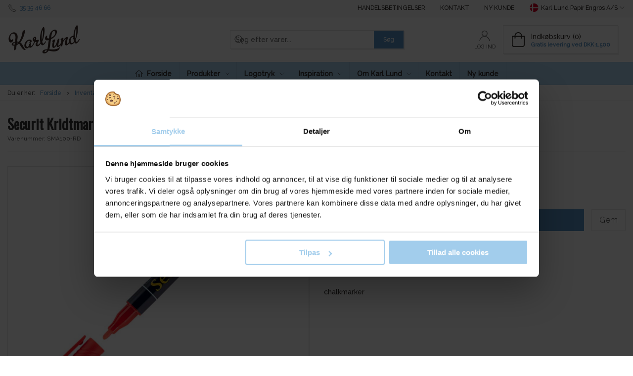

--- FILE ---
content_type: text/html; charset=utf-8
request_url: https://www.karllund.dk/da/tilbehoer/securit-kridtmarker-1-2mm-roed
body_size: 14060
content:
<!DOCTYPE html>
<html lang="da">

<head>
  <meta charset="UTF-8">
  <meta name="viewport" content="width=device-width, initial-scale=1.0">
  <title>Securit Kridtmarker 1-2mm r&#xF8;d | karllund.dk</title>

<meta name="description" content="K&#xF8;b Securitprodukter hos Karl Lund a/s" />
<meta name="keywords" content="chalkmarker, kridtmarker, securit, tusch, tush," />
<meta name="author" content="" />
<meta name="publisher" content="Karl Lund Papir Engros A/S" />
<link rel="canonical" href="https://www.karllund.dk/da/tilbehoer/securit-kridtmarker-1-2mm-roed" />
<meta property="og:title" content="Securit Kridtmarker 1-2mm r&#xF8;d | karllund.dk" />
<meta property="og:description" content="K&#xF8;b Securitprodukter hos Karl Lund a/s" />
<meta property="og:url" content="https://www.karllund.dk/da/tilbehoer/securit-kridtmarker-1-2mm-roed" />
  <meta property="og:image" content="/image/8439162d-c15a-4b76-8161-a1c40386b6a2/sma100-rd.jpg/default" />
  <meta name="twitter:card" content="summary_large_image" />

  <link rel="shortcut icon" type="image/png" href="/media/ojcl02bh/kl_logo_web-05.png">


  <!-- Cbx && UIkit CSS -->
  <link rel="stylesheet" href="/css/dist/cbx.css" />

      <script type="text/javascript" nonce="vOvT/XwUnYG1F8mPjHo1kaq5HZUI8Ts99cyimcFOpjY=">

      var consentFunctional = [];
      var consentStatistic = [];
      var consentMarketing = [];
      var consentConditional = [];

      window.consent = {
        functional: false,
        statistics: false,
        marketing: false,
      };

      function loadScript(src, id, async) {
        var head = document.getElementsByTagName('head')[0],
          script = document.createElement('script');

        script.type = 'text/javascript';
        script.id = id;
        script.async = async;
        script.src = src;
        head.appendChild(script);
      }

    </script>
<!-- Global site tag (gtag.js) - Google Analytics -->
<script nonce="vOvT/XwUnYG1F8mPjHo1kaq5HZUI8Ts99cyimcFOpjY=" data-cookieconsent="ignore">
  window.dataLayer = window.dataLayer || [];
  function gtag() { dataLayer.push(arguments); }
  gtag('consent', 'default', {
    'ad_user_data': 'denied',
    'ad_personalization': 'denied',
    'ad_storage': 'denied',
    'analytics_storage': 'denied',
    'wait_for_update': 500,
  });
  gtag('set', 'ads_data_redaction', true);
  gtag('js', new Date());
gtag('config', 'G-NB7F161PT2');gtag('config', 'UA-7644220-1');</script>
  <script nonce="vOvT/XwUnYG1F8mPjHo1kaq5HZUI8Ts99cyimcFOpjY=">
    consentConditional.push(function () {
      function gtag() { dataLayer.push(arguments); }

      gtag('consent', 'update', {
        ad_user_data: window.consent.marketing ? 'granted' : 'denied',
        ad_personalization: window.consent.marketing ? 'granted' : 'denied',
        ad_storage: window.consent.marketing ? 'granted' : 'denied',
        analytics_storage: window.consent.statistics ? 'granted' : 'denied'
      });

      loadScript('https://www.googletagmanager.com/gtag/js?id=G-NB7F161PT2', false)
    });
  </script>

<!-- Google Tag Manager -->
<script nonce="vOvT/XwUnYG1F8mPjHo1kaq5HZUI8Ts99cyimcFOpjY=">(function(w,d,s,l,i){w[l]=w[l]||[];w[l].push({'gtm.start':
new Date().getTime(),event:'gtm.js'});var f=d.getElementsByTagName(s)[0],
j=d.createElement(s),dl=l!='dataLayer'?'&l='+l:'';j.async=true;j.src=
'https://www.googletagmanager.com/gtm.js?id='+i+dl;var n=d.querySelector('[nonce]');
n&&j.setAttribute('nonce',n.nonce||n.getAttribute('nonce'));f.parentNode.insertBefore(j,f);
})(window,document,'script','dataLayer','GTM-55JV3KK');</script>
<!-- End Google Tag Manager -->
<!-- Facebook Pixel Code -->
<script nonce="vOvT/XwUnYG1F8mPjHo1kaq5HZUI8Ts99cyimcFOpjY=">
consentStatistic.push(function () {   !function(f,b,e,v,n,t,s)
  {if(f.fbq)return;n=f.fbq=function(){n.callMethod?
  n.callMethod.apply(n,arguments):n.queue.push(arguments)};
  if(!f._fbq)f._fbq=n;n.push=n;n.loaded=!0;n.version='2.0';
  n.queue=[];t=b.createElement(e);t.async=!0;
  t.src=v;s=b.getElementsByTagName(e)[0];
  s.parentNode.insertBefore(t,s)}(window, document,'script',
  'https://connect.facebook.net/en_US/fbevents.js');
  fbq('init', '2649104831978432');
  fbq('track', 'PageView');
});</script>
<!-- End Facebook Pixel Code -->


  <script type="text/javascript" nonce="vOvT/XwUnYG1F8mPjHo1kaq5HZUI8Ts99cyimcFOpjY=">
consentStatistic.push(function () {     fbq('track', 'ViewContent', { content_type: 'product', content_ids: 'SMA100-RD' });
});  </script>
<!-- ProfitMetrics -->
<script nonce="vOvT/XwUnYG1F8mPjHo1kaq5HZUI8Ts99cyimcFOpjY=">
window.profitMetrics = {
  pid: '4D1E4F249F48EDB7',
  GA4MeasurementId: 'G-NB7F161PT2',
  emailInputSelector: 'input[type=email]',
  onLoad: () => {
  }
}
consentStatistic.push(function () { window.dataLayer = window.dataLayer || [];
function gtag() { dataLayer.push(arguments); }

});</script>
<script nonce="vOvT/XwUnYG1F8mPjHo1kaq5HZUI8Ts99cyimcFOpjY=" defer src="https://cdn1.profitmetrics.io/4D1E4F249F48EDB7/bundle.js"></script>
<!-- End ProfitMetrics -->
<link rel="preconnect" href="https://fonts.gstatic.com">
<link href="https://fonts.googleapis.com/css2?family=Raleway:wght@200;300;500&display=swap" rel="stylesheet">
<link rel="preconnect" href="https://fonts.gstatic.com">
<link href="https://fonts.googleapis.com/css2?family=Oswald&family=Raleway:wght@200;300;500&display=swap" rel="stylesheet">

<script nonce="vOvT/XwUnYG1F8mPjHo1kaq5HZUI8Ts99cyimcFOpjY=" id="mcjs">
!function(c,h,i,m,p){
    m=c.createElement(h),p=c.getElementsByTagName(h)[0],m.async=1,m.src=i,p.parentNode.insertBefore(m,p)
}
(document,"script","https://chimpstatic.com/mcjs-connected/js/users/215158c00e9ee4251c14a3ec2/1268c4853b895c01a4f014ee5.js");
</script><style type="text/css" nonce="vOvT/XwUnYG1F8mPjHo1kaq5HZUI8Ts99cyimcFOpjY=">
  :root {

    --primary-color: #5794C7;
    --primary-color-hue: 207.32143;
    --primary-color-saturation: 50%;
    --primary-color-lightness: 56.07843%;
    --primary-lighten-5: 61.07843%;
--primary-lighten-8: 64.07843%;
--primary-lighten-10: 66.07843%;
--primary-lighten-13: 69.07843%;
--primary-lighten-17: 73.07843%;
--primary-lighten-20: 76.07843%;
--primary-lighten-22: 78.07843%;
--primary-lighten-27: 83.07843%;
--primary-lighten-30: 86.07843%;
--primary-lighten-35: 91.07843%;
--primary-lighten-40: 96.07843%;
--primary-lighten-55: 100%;
--primary-lighten-60: 100%;
--primary-lighten-70: 100%;
--primary-lighten-80: 100%;
--primary-lighten-90: 100%;
--primary-lighten-95: 100%;
--primary-lighten-97: 100%;
--primary-lighten-100: 100%;
--primary-darken-5: 51.07843%;
--primary-darken-8: 48.07843%;
--primary-darken-10: 46.07843%;
--primary-darken-13: 43.07843%;
--primary-darken-17: 39.07843%;
--primary-darken-20: 36.07843%;
--primary-darken-22: 34.07843%;
--primary-darken-27: 29.07843%;
--primary-darken-30: 26.07843%;
--primary-darken-35: 21.07843%;
--primary-darken-40: 16.07843%;
--primary-darken-55: 1.07843%;
--primary-darken-60: 0%;
--primary-darken-70: 0%;
--primary-darken-80: 0%;
--primary-darken-90: 0%;
--primary-darken-95: 0%;
--primary-darken-97: 0%;
--primary-darken-100: 0%;

    --black-color: #000000;
    --black-color-hue: 0;
    --black-color-saturation: 0%;
    --black-color-lightness: 0%;
    --black-lighten-5: 5%;
--black-lighten-8: 8%;
--black-lighten-10: 10%;
--black-lighten-13: 13%;
--black-lighten-17: 17%;
--black-lighten-20: 20%;
--black-lighten-22: 22%;
--black-lighten-27: 27%;
--black-lighten-30: 30%;
--black-lighten-35: 35%;
--black-lighten-40: 40%;
--black-lighten-55: 55%;
--black-lighten-60: 60%;
--black-lighten-70: 70%;
--black-lighten-80: 80%;
--black-lighten-90: 90%;
--black-lighten-95: 95%;
--black-lighten-97: 97%;
--black-lighten-100: 100%;
--black-darken-5: 0%;
--black-darken-8: 0%;
--black-darken-10: 0%;
--black-darken-13: 0%;
--black-darken-17: 0%;
--black-darken-20: 0%;
--black-darken-22: 0%;
--black-darken-27: 0%;
--black-darken-30: 0%;
--black-darken-35: 0%;
--black-darken-40: 0%;
--black-darken-55: 0%;
--black-darken-60: 0%;
--black-darken-70: 0%;
--black-darken-80: 0%;
--black-darken-90: 0%;
--black-darken-95: 0%;
--black-darken-97: 0%;
--black-darken-100: 0%;

    --global-color: #34302D;
    --global-color-hue: 25.71429;
    --global-color-saturation: 7.21649%;
    --global-color-lightness: 19.01961%;
    --global-lighten-5: 24.01961%;
--global-lighten-8: 27.01961%;
--global-lighten-10: 29.01961%;
--global-lighten-13: 32.01961%;
--global-lighten-17: 36.01961%;
--global-lighten-20: 39.01961%;
--global-lighten-22: 41.01961%;
--global-lighten-27: 46.01961%;
--global-lighten-30: 49.01961%;
--global-lighten-35: 54.01961%;
--global-lighten-40: 59.01961%;
--global-lighten-55: 74.01961%;
--global-lighten-60: 79.01961%;
--global-lighten-70: 89.01961%;
--global-lighten-80: 99.01961%;
--global-lighten-90: 100%;
--global-lighten-95: 100%;
--global-lighten-97: 100%;
--global-lighten-100: 100%;
--global-darken-5: 14.01961%;
--global-darken-8: 11.01961%;
--global-darken-10: 9.01961%;
--global-darken-13: 6.01961%;
--global-darken-17: 2.01961%;
--global-darken-20: 0%;
--global-darken-22: 0%;
--global-darken-27: 0%;
--global-darken-30: 0%;
--global-darken-35: 0%;
--global-darken-40: 0%;
--global-darken-55: 0%;
--global-darken-60: 0%;
--global-darken-70: 0%;
--global-darken-80: 0%;
--global-darken-90: 0%;
--global-darken-95: 0%;
--global-darken-97: 0%;
--global-darken-100: 0%;

    --success-color: #82C49C;
    --success-color-hue: 143.63636;
    --success-color-saturation: 35.86957%;
    --success-color-lightness: 63.92157%;
    --success-lighten-5: 68.92157%;
--success-lighten-8: 71.92157%;
--success-lighten-10: 73.92157%;
--success-lighten-13: 76.92157%;
--success-lighten-17: 80.92157%;
--success-lighten-20: 83.92157%;
--success-lighten-22: 85.92157%;
--success-lighten-27: 90.92157%;
--success-lighten-30: 93.92157%;
--success-lighten-35: 98.92157%;
--success-lighten-40: 100%;
--success-lighten-55: 100%;
--success-lighten-60: 100%;
--success-lighten-70: 100%;
--success-lighten-80: 100%;
--success-lighten-90: 100%;
--success-lighten-95: 100%;
--success-lighten-97: 100%;
--success-lighten-100: 100%;
--success-darken-5: 58.92157%;
--success-darken-8: 55.92157%;
--success-darken-10: 53.92157%;
--success-darken-13: 50.92157%;
--success-darken-17: 46.92157%;
--success-darken-20: 43.92157%;
--success-darken-22: 41.92157%;
--success-darken-27: 36.92157%;
--success-darken-30: 33.92157%;
--success-darken-35: 28.92157%;
--success-darken-40: 23.92157%;
--success-darken-55: 8.92157%;
--success-darken-60: 3.92157%;
--success-darken-70: 0%;
--success-darken-80: 0%;
--success-darken-90: 0%;
--success-darken-95: 0%;
--success-darken-97: 0%;
--success-darken-100: 0%;

    --notice-color: #f8f816;
    --notice-color-hue: 60;
    --notice-color-saturation: 94.16667%;
    --notice-color-lightness: 52.94118%;
    --notice-lighten-5: 57.94118%;
--notice-lighten-8: 60.94118%;
--notice-lighten-10: 62.94118%;
--notice-lighten-13: 65.94118%;
--notice-lighten-17: 69.94118%;
--notice-lighten-20: 72.94118%;
--notice-lighten-22: 74.94118%;
--notice-lighten-27: 79.94118%;
--notice-lighten-30: 82.94118%;
--notice-lighten-35: 87.94118%;
--notice-lighten-40: 92.94118%;
--notice-lighten-55: 100%;
--notice-lighten-60: 100%;
--notice-lighten-70: 100%;
--notice-lighten-80: 100%;
--notice-lighten-90: 100%;
--notice-lighten-95: 100%;
--notice-lighten-97: 100%;
--notice-lighten-100: 100%;
--notice-darken-5: 47.94118%;
--notice-darken-8: 44.94118%;
--notice-darken-10: 42.94118%;
--notice-darken-13: 39.94118%;
--notice-darken-17: 35.94118%;
--notice-darken-20: 32.94118%;
--notice-darken-22: 30.94118%;
--notice-darken-27: 25.94118%;
--notice-darken-30: 22.94118%;
--notice-darken-35: 17.94118%;
--notice-darken-40: 12.94118%;
--notice-darken-55: 0%;
--notice-darken-60: 0%;
--notice-darken-70: 0%;
--notice-darken-80: 0%;
--notice-darken-90: 0%;
--notice-darken-95: 0%;
--notice-darken-97: 0%;
--notice-darken-100: 0%;

    --warning-color: #faa05a;
    --warning-color-hue: 26.25;
    --warning-color-saturation: 94.11765%;
    --warning-color-lightness: 66.66667%;
    --warning-lighten-5: 71.66667%;
--warning-lighten-8: 74.66667%;
--warning-lighten-10: 76.66667%;
--warning-lighten-13: 79.66667%;
--warning-lighten-17: 83.66667%;
--warning-lighten-20: 86.66667%;
--warning-lighten-22: 88.66667%;
--warning-lighten-27: 93.66667%;
--warning-lighten-30: 96.66667%;
--warning-lighten-35: 100%;
--warning-lighten-40: 100%;
--warning-lighten-55: 100%;
--warning-lighten-60: 100%;
--warning-lighten-70: 100%;
--warning-lighten-80: 100%;
--warning-lighten-90: 100%;
--warning-lighten-95: 100%;
--warning-lighten-97: 100%;
--warning-lighten-100: 100%;
--warning-darken-5: 61.66667%;
--warning-darken-8: 58.66667%;
--warning-darken-10: 56.66667%;
--warning-darken-13: 53.66667%;
--warning-darken-17: 49.66667%;
--warning-darken-20: 46.66667%;
--warning-darken-22: 44.66667%;
--warning-darken-27: 39.66667%;
--warning-darken-30: 36.66667%;
--warning-darken-35: 31.66667%;
--warning-darken-40: 26.66667%;
--warning-darken-55: 11.66667%;
--warning-darken-60: 6.66667%;
--warning-darken-70: 0%;
--warning-darken-80: 0%;
--warning-darken-90: 0%;
--warning-darken-95: 0%;
--warning-darken-97: 0%;
--warning-darken-100: 0%;

    --danger-color: #D75454;
    --danger-color-hue: 0;
    --danger-color-saturation: 62.08531%;
    --danger-color-lightness: 58.62745%;
    --danger-lighten-5: 63.62745%;
--danger-lighten-8: 66.62745%;
--danger-lighten-10: 68.62745%;
--danger-lighten-13: 71.62745%;
--danger-lighten-17: 75.62745%;
--danger-lighten-20: 78.62745%;
--danger-lighten-22: 80.62745%;
--danger-lighten-27: 85.62745%;
--danger-lighten-30: 88.62745%;
--danger-lighten-35: 93.62745%;
--danger-lighten-40: 98.62745%;
--danger-lighten-55: 100%;
--danger-lighten-60: 100%;
--danger-lighten-70: 100%;
--danger-lighten-80: 100%;
--danger-lighten-90: 100%;
--danger-lighten-95: 100%;
--danger-lighten-97: 100%;
--danger-lighten-100: 100%;
--danger-darken-5: 53.62745%;
--danger-darken-8: 50.62745%;
--danger-darken-10: 48.62745%;
--danger-darken-13: 45.62745%;
--danger-darken-17: 41.62745%;
--danger-darken-20: 38.62745%;
--danger-darken-22: 36.62745%;
--danger-darken-27: 31.62745%;
--danger-darken-30: 28.62745%;
--danger-darken-35: 23.62745%;
--danger-darken-40: 18.62745%;
--danger-darken-55: 3.62745%;
--danger-darken-60: 0%;
--danger-darken-70: 0%;
--danger-darken-80: 0%;
--danger-darken-90: 0%;
--danger-darken-95: 0%;
--danger-darken-97: 0%;
--danger-darken-100: 0%;
  }


            .cbx-mainnav-background,
            .cbx-mobilenav-background { background-color: #AFD6F3 !important; }
          
            .cbx-mainnav-text, .cbx-mainnav-text > [uk-icon],
            .cbx-mobilenav-text, .cbx-mobilenav-text a, .cbx-mobilenav-text .uk-text-primary { color: #3C3737 !important; }
            .cbx-mainnav-text svg,
            .cbx-mobilenav-text svg { fill: #3C3737 !important; }
          

/* your custom css */
.footer { background-color: #5794c7; }
html { font-family: 'Raleway', sans-serif }
h1, .uk-h1, h2, .uk-h2, h3, .uk-h3, h4, .uk-h4, h5, .uk-h5, h6, .uk-h6
{ font-family: 'Oswald', sans-serif }


.product-preview .product-price .price {
    font-size: 1rem;
}
</style>
  <!-- UIkit JS -->
  <script nonce="vOvT/XwUnYG1F8mPjHo1kaq5HZUI8Ts99cyimcFOpjY=" src="/js/lib/uikit-3.21.16/js/uikit.min.js" ></script>
  <script nonce="vOvT/XwUnYG1F8mPjHo1kaq5HZUI8Ts99cyimcFOpjY=" src="/js/lib/uikit-3.21.16/js/uikit-icons.min.js" ></script>
  <script nonce="vOvT/XwUnYG1F8mPjHo1kaq5HZUI8Ts99cyimcFOpjY=" src="/js/assets/cbx-icons.js" ></script>
  <script nonce="vOvT/XwUnYG1F8mPjHo1kaq5HZUI8Ts99cyimcFOpjY=" src="/js/dist/app.js?v=1"  defer></script>
</head>

<body class="theme-style-squared custom-header-center-search custom-header-center-nav b2c is-product product-sma100-rd category-path-default-500100300 category-path-default-500100 category-path-default-500 category-default-500100300">

  <!-- Google Tag Manager (noscript) -->
<noscript><iframe src="https://www.googletagmanager.com/ns.html?id=GTM-55JV3KK"
height="0" width="0" style="display:none;visibility:hidden"></iframe></noscript>
<!-- End Google Tag Manager (noscript) -->
<!-- Facebook Pixel Code (noscript) -->
<noscript>
  <img height="1" width="1" style="display:none" src="https://www.facebook.com/tr?id=2649104831978432&ev=PageView&noscript=1"/>
</noscript>
<!-- End Facebook Pixel Code (noscript) -->




  


  <div id="cbx-vue-app">

      <!-- STICKY NAV -->
  <div id="header">
    <div class="page-header">
      
      

        <div class="top-navigation cbx-header-background-image uk-section uk-section-muted uk-padding-remove-vertical uk-visible@m">
    <div class="uk-container uk-container-large uk-flex uk-flex-between uk-flex-middle uk-position-relative">
      <div class="top-navigation-left uk-flex uk-flex-middle">
          <div class="uk-flex uk-flex-middle">  <span class="uk-margin-xsmall-right" uk-icon="icon: receiver"></span>
  <span><a href="tel:+4535354666">35 35 46 66</a></span>
</div>
      </div>
      <div class="top-navigation-center uk-flex uk-position-center">
      </div>
      <div class="top-navigation-right uk-flex uk-flex-middle">
          <div class="uk-flex uk-flex-middle">  <div class="content-links uk-text-uppercase">
      <a href="/da/om-karl-lund/handelsbetingelser">Handelsbetingelser</a>
      <a href="/da/kontakt">Kontakt</a>
      <a href="/da/ny-kunde">Ny kunde</a>
  </div>

</div>
          <div class="uk-flex uk-flex-middle">  <div class="site-selector uk-flex">
    <button class="uk-button uk-button-link uk-flex" type="button"><span class="uk-preserve" uk-icon="lang-da" style="width:20px;height:18px;"></span> Karl Lund Papir Engros A/S <span uk-icon="icon: chevron-down; ratio: 0.7" style="width:14px;height:18px;"></span></button>
    <div class="uk-padding uk-dropdown" uk-dropdown="mode: click">
      <ul class="uk-nav uk-dropdown-nav">
          <li><a href="/en"><span class="uk-preserve" uk-icon="lang-en"></span> Karl Lund Papir Engros A/S</a></li>
      </ul>
    </div>
  </div>
</div>
      </div>
    </div>
  </div>

      <!-- MAIN NAV -->
      <div class="cbx-navbar-sticky cbx-header-background">
      <nav class="uk-navbar-container navbar-main uk-visible@m">
        <div class="uk-container uk-container-large uk-navbar" uk-navbar="mode: click;">
          <div class="uk-navbar-left">
              <a class="uk-navbar-item uk-logo" href="/da" aria-label="DA">
 <img alt="" src="/media/ojcl02bh/kl_logo_web-05.png?width=300&upscale=false" width="300" height="124" />               </a>
          </div>
            <div class="uk-navbar-center">
                <div
      is="global-search-overlay-v2"
      :view-type="'desktop'"
      placeholder-text="S&#xF8;g efter varer..."
      action-text="S&#xF8;g"
      class="global-search-overlay uk-search uk-search-default"
  >
    <div class="uk-button-group">
      <div class="uk-width-expand">
        <span uk-search-icon></span>
        <input
            class="uk-search-input"
            type="search"
            placeholder="S&#xF8;g efter varer..."
            tabindex="-1"
            style="padding-left: 34px;border:0;"
        />
      </div>
      <button
          class="uk-button uk-button-primary uk-padding uk-padding-remove-vertical"
          tabindex="-1">
        S&#xF8;g
      </button>
    </div>
  </div>

            </div>
          <div class="uk-navbar-right">
            <ul class="uk-navbar-nav">
                <li is="top-login"
                    class="top-login"
                    login-text="Log ind"
                    dashboard-url="/da/kundeomrade"
                    sign-out-url="/da/login?actionid=signout&signout=true">
                    <a
                        class="uk-flex uk-flex-column uk-text-center">
                        <span class="uk-margin-xsmall" uk-icon="icon: user; ratio: 1.2;" style="width:45px;height:24px"></span>
                        <span class="uk-text-xsmall">
                            Log ind
                        </span>
                    </a>
                </li>
<li is="top-cart" :item-count="0" primary-label="Indkøbskurv" delivery-text="Gratis levering ved DKK 1.500" class="uk-flex uk-flex-middle">
  <div class="top-cart-wrapper">
    <div class="uk-flex top-cart">
      <div class="uk-width-auto uk-flex uk-flex-middle">
        <span uk-icon="icon: fal-shopping-bag; ratio: 1.5" style="width:41px;height:30px"></span>
      </div>
      <div class="uk-width-expand">
        <div class="uk-margin-auto-right">
          Indkøbskurv (0)
        </div>
          <div>
            <div class="uk-text-xsmall uk-text-bold uk-text-primary">
              Gratis levering ved DKK 1.500
            </div>
          </div>
      </div>
    </div>
  </div>
</li>
            </ul>
          </div>
        </div>
      </nav>
      <!-- CATEGORY NAV -->
  <nav class="uk-navbar-container navbar-categories cbx-mainnav-background cbx-mainnav-border" id="main-navigation">
    <div id="desktop-navigation" class="uk-container uk-container-large uk-visible@m" uk-navbar="dropbar: false; mode: click; boundary-align: true; align: left; offset: 1;">
      <div class="uk-navbar-left">
        <ul class="uk-navbar-nav">
          <li>
            <a class="desktop-navigation-home cbx-mainnav-text" href="/da" title="Forside">
              <svg class="uk-margin-small-right" width="18" aria-hidden="true" focusable="false" data-prefix="fal" data-icon="home-alt" role="img" xmlns="http://www.w3.org/2000/svg" viewBox="0 0 576 512" class="svg-inline--fa fa-home-alt fa-w-18 fa-3x"><path fill="currentColor" d="M541 229.16l-232.85-190a32.16 32.16 0 0 0-40.38 0L35 229.16a8 8 0 0 0-1.16 11.24l10.1 12.41a8 8 0 0 0 11.2 1.19L96 220.62v243a16 16 0 0 0 16 16h128a16 16 0 0 0 16-16v-128l64 .3V464a16 16 0 0 0 16 16l128-.33a16 16 0 0 0 16-16V220.62L520.86 254a8 8 0 0 0 11.25-1.16l10.1-12.41a8 8 0 0 0-1.21-11.27zm-93.11 218.59h.1l-96 .3V319.88a16.05 16.05 0 0 0-15.95-16l-96-.27a16 16 0 0 0-16.05 16v128.14H128V194.51L288 63.94l160 130.57z" class=""></path></svg>
              <span>Forside</span>
            </a>
          </li>
            <li class="has-children uk-active">
              <a class="cbx-mainnav-text" href="/da/default">
                Produkter

                  <span uk-icon="icon: chevron-down; ratio: 0.7"></span>
              </a>
                <div class="uk-navbar-dropdown uk-width-1" data-id="default_default" data-type="Category" data-expand="false" data-expand-limit="5">
                  <div class="uk-navbar-dropdown-grid uk-child-width-1-4" uk-grid>
                    <div class="uk-width-1 uk-text-center"><div uk-spinner></div></div>
                  </div>
                </div>
            </li>
            <li class="has-children uk-position-relative">
              <a class="cbx-mainnav-text" href="/da/logotryk">
                Logotryk

                  <span uk-icon="icon: chevron-down; ratio: 0.7"></span>
              </a>
                  <div class="uk-navbar-dropdown" data-id="1166" data-type="Content" uk-drop="boundary: .parent; mode: click; offset: 1">
                    <div class="uk-navbar-dropdown-grid" uk-grid>
                      <div class="uk-width-1 uk-text-center"><div uk-spinner></div></div>
                    </div>
                  </div>
            </li>
            <li class="has-children uk-position-relative">
              <a class="cbx-mainnav-text" href="/da/inspiration">
                Inspiration

                  <span uk-icon="icon: chevron-down; ratio: 0.7"></span>
              </a>
                  <div class="uk-navbar-dropdown" data-id="1123" data-type="Content" uk-drop="boundary: .parent; mode: click; offset: 1">
                    <div class="uk-navbar-dropdown-grid" uk-grid>
                      <div class="uk-width-1 uk-text-center"><div uk-spinner></div></div>
                    </div>
                  </div>
            </li>
            <li class="has-children uk-position-relative">
              <a class="cbx-mainnav-text" href="/da/om-karl-lund">
                Om Karl Lund

                  <span uk-icon="icon: chevron-down; ratio: 0.7"></span>
              </a>
                  <div class="uk-navbar-dropdown" data-id="1091" data-type="Content" uk-drop="boundary: .parent; mode: click; offset: 1">
                    <div class="uk-navbar-dropdown-grid" uk-grid>
                      <div class="uk-width-1 uk-text-center"><div uk-spinner></div></div>
                    </div>
                  </div>
            </li>
            <li class="">
              <a class="cbx-mainnav-text" href="/da/kontakt">
                Kontakt

              </a>
            </li>
            <li class="">
              <a class="cbx-mainnav-text" href="/da/ny-kunde">
                Ny kunde

              </a>
            </li>
        </ul>
      </div>
    </div>
  </nav>
      <div class="uk-hidden@m" uk-navbar>
        <div class="mobile-header cbx-header-background">
          <div class="mobile-header-top-row">
            <a href="/da" class="mobile-header-top-row-logo-container" aria-label="DA">
 <img alt="" src="/media/ojcl02bh/kl_logo_web-05.png?width=300&upscale=false" width="300" height="124" />             </a>
            <div class="flex uk-hidden-print"></div>
            <div is="mobile-header-top-actions" class="mobile-header-top-row-actions uk-hidden-print" login-text="Log ind" cart-text="Kurv">
                <div class="mobile-header-top-row-actions-item">
                  <div class="icon-container">
                    <svg viewBox="0 0 22 23" xmlns="http://www.w3.org/2000/svg">
                      <path d="M11 2.125C13.6211 2.125 15.8125 4.31641 15.8125 6.9375C15.8125 9.60156 13.6211 11.75 11 11.75C8.33594 11.75 6.1875 9.60156 6.1875 6.9375C6.1875 4.31641 8.33594 2.125 11 2.125ZM16.5 15.875C18.7344 15.875 20.625 17.7656 20.625 20V21.375H1.375V20C1.375 17.7656 3.22266 15.875 5.5 15.875C9.15234 15.875 8.37891 16.5625 11 16.5625C13.5781 16.5625 12.8047 15.875 16.5 15.875ZM11 0.75C7.5625 0.75 4.8125 3.54297 4.8125 6.9375C4.8125 10.375 7.5625 13.125 11 13.125C14.3945 13.125 17.1875 10.375 17.1875 6.9375C17.1875 3.54297 14.3945 0.75 11 0.75ZM16.5 14.5C12.5039 14.5 13.4492 15.1875 11 15.1875C8.55078 15.1875 9.45312 14.5 5.5 14.5C2.44922 14.5 0 16.9922 0 20V21.375C0 22.1484 0.601562 22.75 1.375 22.75H20.625C21.3555 22.75 22 22.1484 22 21.375V20C22 16.9922 19.5078 14.5 16.5 14.5Z" />
                    </svg>
                  </div>
                  Log ind
                </div>
                <div class="mobile-header-top-row-actions-item">
                  <div class="icon-container">
                    <svg viewBox="0 0 26 20" xmlns="http://www.w3.org/2000/svg">
                      <path d="M24.8594 7H21.5508L15.5352 0.382818C15.2773 0.0820363 14.8477 0.0820363 14.5898 0.339849C14.2891 0.597661 14.2891 1.02735 14.5469 1.28516L19.7031 7H6.25391L11.4102 1.28516C11.668 1.02735 11.668 0.597661 11.3672 0.339849C11.1094 0.0820363 10.6797 0.0820363 10.4219 0.382818L4.40625 7H1.14062C0.839844 7 0.625 7.25782 0.625 7.51563V7.85938C0.625 8.16016 0.839844 8.375 1.14062 8.375H1.82812L3.11719 17.6133C3.24609 18.6445 4.10547 19.375 5.13672 19.375H20.8203C21.8516 19.375 22.7109 18.6445 22.8398 17.6133L24.1289 8.375H24.8594C25.1172 8.375 25.375 8.16016 25.375 7.85938V7.51563C25.375 7.25782 25.1172 7 24.8594 7ZM21.5078 17.4414C21.4219 17.7852 21.1641 18 20.8203 18H5.13672C4.79297 18 4.53516 17.7852 4.44922 17.4414L3.20312 8.375H22.7539L21.5078 17.4414ZM13.6875 10.7813C13.6875 10.4375 13.3438 10.0938 13 10.0938C12.6133 10.0938 12.3125 10.4375 12.3125 10.7813V15.5938C12.3125 15.9805 12.6133 16.2813 13 16.2813C13.3438 16.2813 13.6875 15.9805 13.6875 15.5938V10.7813ZM18.5 10.7813C18.5 10.4375 18.1562 10.0938 17.8125 10.0938C17.4258 10.0938 17.125 10.4375 17.125 10.7813V15.5938C17.125 15.9805 17.4258 16.2813 17.8125 16.2813C18.1562 16.2813 18.5 15.9805 18.5 15.5938V10.7813ZM8.875 10.7813C8.875 10.4375 8.53125 10.0938 8.1875 10.0938C7.80078 10.0938 7.5 10.4375 7.5 10.7813V15.5938C7.5 15.9805 7.80078 16.2813 8.1875 16.2813C8.53125 16.2813 8.875 15.9805 8.875 15.5938V10.7813Z" />
                    </svg>
                  </div>
                  Kurv
                </div>
            </div>
          </div>
          <div class="mobile-header-bottom-container">
            <mobile-header-bottom></mobile-header-bottom>
          </div>
        </div>
      </div>
      </div>
    </div>
  </div>
  <!--<div class="uk-background-default uk-hidden@m" id="mobile-search">
      <div
      is="global-search-overlay-v2"
      :view-type="'mobile'"
      placeholder-text="S&#xF8;g efter varer..."
      action-text="S&#xF8;g"
      class="global-search-overlay uk-search uk-search-default"
  >
    <div class="uk-button-group">
      <div class="uk-width-expand">
        <span uk-search-icon></span>
        <input
            class="uk-search-input"
            type="search"
            placeholder="S&#xF8;g efter varer..."
            tabindex="-1"
            style="padding-left: 34px;border:0;"
        />
      </div>
      <button
          class="uk-button uk-button-primary uk-padding uk-padding-remove-vertical"
          tabindex="-1">
        S&#xF8;g
      </button>
    </div>
  </div>

  </div>-->



    <!-- BREADCRUMB -->
<div class="breadcrumb">
  <div class="uk-container uk-container-large">
    <ul class="uk-breadcrumb">
      <li class="uk-prefix-column"><span>Du er her:</span></li>
          <li><a href="/da">Forside</a></li>
          <li><a href="/da/skilte-dankortkasseruller-inventar-kontorstole">Inventar</a></li>
          <li><a href="/da/skilte-og-tilbehoer">Skilte og tilbeh&#xF8;r</a></li>
          <li><a href="/da/tilbehoer">Tilbeh&#xF8;r</a></li>
          <li>
              <h1 class="uk-text-bold uk-display-inline-block uk-margin-remove">Securit Kridtmarker 1-2mm r&#xF8;d</h1>
          </li>
    </ul>
  </div>
</div>
    <add-to-cart-modal></add-to-cart-modal>
    <customer-profile-modal></customer-profile-modal>

    

    <div class="product-details uk-margin-large-bottom uk-margin-medium-top">
  <div class="umb-grid">
            <div class="uk-container uk-container-large">
              <div >
                <div  uk-grid>
<div class="uk-width-1-1@m">
  <div >
    <div >
<div class="uk-grid-column ">

<div class="uk-margin-large-bottom">
  <span class="product-details-title uk-h2 uk-text-bold">Securit Kridtmarker 1-2mm r&#xF8;d</span><br />
    <small is="details-itemnumber" item-no-text="Varenummer">
      Varenummer: <span class="uk-text-uppercase">SMA100-RD</span>
    </small>
  <hr />
</div>

      </div>
    </div>
  </div>
</div>
</div>

              </div>
            </div>
            <div class="uk-container uk-container-large">
              <div >
                <div class="uk-grid uk-grid-large" uk-grid>
<div class="uk-width-1-2@m">
  <div >
    <div >
<div class="uk-grid-column ">

<div class="uk-flex uk-flex-center uk-position-relative" style="margin-bottom:auto;aspect-ratio:1024 / 768;">
  <div is="product-images" class="product-images uk-flex uk-flex-1" :image-width="1024" :image-height="768" :thumbnail-width="400" :thumbnail-height="300">
    <div class="product-images-grid">
      <div class="product-images-main-area">
        <div class="uk-flex uk-flex-1">
          <a href="/image/8439162d-c15a-4b76-8161-a1c40386b6a2/sma100-rd.jpg/large" class="uk-flex uk-flex-1 uk-flex-center cbx-border uk-position-relative active-product-image-container" data-type="image">
            <img alt="Securit Kridtmarker 1-2mm r&#xF8;d" src="/image/8439162d-c15a-4b76-8161-a1c40386b6a2/sma100-rd.jpg/default" width="1024" height="768" class="uk-flex uk-flex-1 active-product-image" />
          </a>
        </div>
      </div>
    </div>
  </div>
    <details-discount></details-discount>
</div>

      </div>
    </div>
  </div>
</div>
<div class="uk-width-1-2@m">
  <div >
    <div >
<div class="uk-grid-column ">

<div>
  <div class="uk-margin">
      <div style="min-height:68px">
      <div is="details-price" class="product-price" sts-text="Pris" incvat-text="inkl. moms" exvat-text="ekskl. moms">
        <div class="uk-text-small uk-text-muted">
            <span class="uk-invisible">.</span>
        </div>
        <div class="uk-text-bold">
          <span class="uk-h2 uk-text-bold">DKK 29,00</span>
            <span class="unit"> / STK</span>
        </div>
        <div class="uk-text-small uk-text-muted">
DKK 36,25 inkl. moms        </div>
      </div>
      </div>
  </div>

  <variant-selector></variant-selector>

    <div style="min-height:44px">
      <details-bulk-discounts-add-to-cart ></details-bulk-discounts-add-to-cart>
    </div>

  <div>
      <div style="min-height:52.5px" class="uk-margin-large-top">
      <div is="details-stock" class="product-stock" >
        <ul class="uk-list">
          <li class="uk-margin-small">
            <span><span>&nbsp;</span></span>
          </li>
        </ul>
      </div>
      </div>
    <div class="uk-margin-large-top">
        <div class="product-short-description">
          chalkmarker
        </div>
          <br /><br />
        <details-addon-products></details-addon-products>
    </div>
  </div>
</div>

      </div>
    </div>
  </div>
</div>
</div>

              </div>
            </div>
            <div class="uk-container uk-container-large">
              <div >
                <div  uk-grid>
<div class="uk-width-1-1@m">
  <div >
    <div >
<div class="uk-grid-column ">

  <div class="product-information uk-margin-large-top cbx-border">
    <div class="uk-grid-large" uk-grid>
      <div class="uk-width-auto@m uk-flex">
        <ul class="uk-tab uk-tab-left uk-width-1@s uk-width-medium@m" id="product-details-tabs" uk-tab="connect: #product-information-switcher">
            <li class="uk-active"><a class="uk-padding" href="#">Information</a></li>
        </ul>
      </div>
      <div class="uk-width-expand">
        <ul id="product-information-switcher" class="uk-switcher uk-margin">
            <li class="uk-padding-large uk-overflow-auto uk-active">
              <div class="product-long-description">
                <p>Kridtmarker af h&oslash;j kvalitet, non-toxic, tv&aelig;rer ikke ud (n&aring;r den er t&oslash;r).God d&aelig;kkeevne Nem at bruge: Du skal blot ryste, trykke p&aring; spidsen, skrive og lad det t&oslash;rre i et par minutter.</p>
<p>Velegnet til tavler, glas, metal, plast og andre ikke-por&oslash;se overflader. f&aring;s i flere st&oslash;rrelser.</p>
<p>Fjernes nemt med vand</p>
<p>&nbsp;</p>
              </div>


            </li>
        </ul>
      </div>
    </div>
  </div>


      </div>
    </div>
  </div>
</div>
</div>

              </div>
            </div>
            <div class="uk-container uk-container-large">
              <div >
                <div  uk-grid>
<div class="uk-width-1-1@m">
  <div >
    <div >
<div class="uk-grid-column ">

<details-related-products headline="Relaterede varer"></details-related-products>

      </div>
<div class="uk-grid-column ">

      <div class="product-slider-headline uk-h3 uk-heading-line uk-text-bold uk-text-center"><span>Bought together with this product</span></div>
    <div is="product-slider"
        class=" uk-container uk-container-large uk-margin product-slider-container allow-purchase show-prices"
                 :product-ids="[&quot;070681&quot;,&quot;112&quot;,&quot;1739&quot;,&quot;2525&quot;,&quot;414696&quot;,&quot;SMA510-OR&quot;,&quot;SMA510-PI&quot;]"         :full-width="true"
        :as-section="true">
    </div>


      </div>
<div class="uk-grid-column ">

      <div class="product-slider-headline uk-h3 uk-heading-line uk-text-bold uk-text-center"><span>Bestsellers in Tilbeh&#xF8;r</span></div>
    <div is="product-slider"
        class=" uk-container uk-container-large uk-margin product-slider-container allow-purchase show-prices"
         :query="{&quot;rootcategory&quot;:null,&quot;categories&quot;:[&quot;default_500100300&quot;],&quot;includedescendantcategories&quot;:true,&quot;fields&quot;:[],&quot;selections&quot;:[{&quot;path&quot;:&quot;data.attributedata.popularity&quot;,&quot;values&quot;:null,&quot;minvalue&quot;:1.0,&quot;maxvalue&quot;:null}],&quot;preselections&quot;:null,&quot;usecontentrelationsasselection&quot;:false,&quot;contentrelationnodeid&quot;:null,&quot;offset&quot;:0,&quot;count&quot;:20,&quot;searchphrase&quot;:&quot;*:*&quot;,&quot;sortoptions&quot;:[{&quot;field&quot;:&quot;data.attributedata.popularity&quot;,&quot;reverse&quot;:true,&quot;type&quot;:3}],&quot;restrictdoctypes&quot;:[],&quot;usefuzzymatch&quot;:true}"                 :full-width="true"
        :as-section="true">
    </div>


      </div>
    </div>
  </div>
</div>
</div>

              </div>
            </div>
  </div>
</div>


      <div class="uk-hidden-print">
    <newsletter-subscription-form></newsletter-subscription-form>
  </div>
<div class="footer uk-section uk-section-secondary uk-background-secondary uk-position-relative uk-hidden-print lazy">
  <div class="back-to-top uk-position-absolute uk-position-top-center uk-position-z-index"><a href="#" class="uk-icon-button" uk-scroll="offset: 0" uk-icon="chevron-up" title="Back to top"></a></div>
  <div class="uk-container uk-container-large">
    <div class="uk-grid-match uk-grid-divider uk-child-width-1-3@m" uk-grid>
      <div class="footer-company">
        <div>
          <p class="uk-h2 uk-padding-remove">Karl Lund Papir Engros A/S</p>
          <p class="uk-margin-remove">Alt i emballage og indpakning</p>
          <p>
            <span class="footer-company-address">Ryesgade 19-21 2200  K&#xF8;benhavn N<br /></span>
            <span class="footer-company-phone"><a href="tel:&#x2B;45 35 35 46 66">&#x2B;45 35 35 46 66</a><br /></span>
            <span class="footer-company-email"><a href="mailto:kl@karllund.dk">kl@karllund.dk</a><br /></span>           
            <span class="footer-company-vatno">CVR 85572210</span>
          </p>
        </div>
      </div>
      <div class="footer-categories">
        <div class="uk-child-width-1-2@m" uk-grid>
          <div>
            <ul class="uk-nav">
                <li class="uk-nav-header">Katalog</li>
                    <li><a href="/da/branche">Branchespecifikke produkter</a></li>
                    <li><a href="/da/chokolade--slik">Chokolade / Slik</a></li>
                    <li><a href="/da/logo-produkter">Logo produkter</a></li>
                    <li><a href="/da/stofposer-med-og-uden-hank">Stofposer med og uden hank</a></li>
                    <li><a href="/da/blomsterindpakning-og-tilbehoer">Blomsterindpakning</a></li>
                    <li><a href="/da/brother-p-touch--ql--labelprintere--vc-etiketprintere-printere-samt-tilbehoer">Printere og tilbeh&#xF8;r</a></li>
                    <li><a href="/da/catering">Catering</a></li>
                    <li><a href="/da/forsendelse-papkasserbobleplast-konvoluttertapeflytning">Forsendelse og indpakning</a></li>
                    <li><a href="/da/gavepapir--silkepapir">Gavepapir, silkepapir og b&#xE5;nd</a></li>
                    <li><a href="/da/gaveaesker-gaveposer--vinemballage">&#xC6;sker &amp; vinemballage</a></li>
                    <li><a href="/da/aftoerring--hygiejne--rengoering-saekke-affaldsposer">Reng&#xF8;ringsartikler</a></li>
                    <li><a href="/da/juleindpakning">Jul</a></li>
</ul></div><div class="uk-margin-remove-top"><ul class="uk-nav"><li class="uk-nav-header uk-visible@m">&nbsp;</li>                    <li><a href="/da/kontorartikler-kalendere-dankortterminal-rl--papirvarer-og-stempler">Kontorartikler</a></li>
                    <li><a href="/da/manilla---haengemaerker">Manilla- &amp; H&#xE6;ngem&#xE6;rker</a></li>
                    <li><a href="/da/baeredygtige--miljoevenlige-produkter">Ansvarlige produkter</a></li>
                    <li><a href="/da/etiketter--maerkning">Etiketter og prispistoler</a></li>
                    <li><a href="/da/nyhederlagersalg-restpartier">Nyheder og udsalg</a></li>
                    <li><a href="/da/poser-med-hank">Poser med hank</a></li>
                    <li><a href="/da/poser-uden-hank">Poser uden hank</a></li>
                    <li><a href="/da/skilte-dankortkasseruller-inventar-kontorstole">Inventar</a></li>
                    <li><a href="/da/saeson--tema">S&#xE6;son / Tema</a></li>
                    <li><a href="/da/udsalgsprodukter">Udsalgsprodukter</a></li>
                    <li><a href="/da/vin--oel--emballage----gaveaeskerkurve---cellofan--folie">Gave&#xE6;sker og indpakning</a></li>
</ul></div><div class="uk-margin-remove-top"><ul class="uk-nav"><li class="uk-nav-header uk-visible@m">&nbsp;</li>            </ul>
          </div>
        </div>
      </div>
      <div class="footer-cms">
        <ul class="uk-nav uk-width-auto">
          <li class="uk-nav-header">Information</li>
            <li><a href="/da/om-karl-lund/handelsbetingelser">Handelsbetingelser</a></li>
            <li><a href="/da/om-karl-lund">Om Karl Lund</a></li>
            <li><a href="/da/kontakt">Kontakt</a></li>
          <li>
              <ul class="footer-so-me-links uk-iconnav uk-margin-medium-top">
      <li class="uk-padding-remove-left"><a href="https://www.facebook.com/karllund.dk" class="uk-icon-button" uk-icon="icon: facebook" title="Facebook" target="_blank"></a></li>
      <li><a href="https://www.linkedin.com/company/karllund-papir-engros-as/" class="uk-icon-button" uk-icon="icon: linkedin" title="LinkedIn" target="_blank"></a></li>
      <li><a href="https://www.instagram.com/karl_lund/" class="uk-icon-button" uk-icon="icon: instagram" title="Instagram" target="_blank"></a></li>
      <li><a href="https://www.youtube.com/channel/UC4gHAdvhbk7qpxIQpaF4mRA" class="uk-icon-button" uk-icon="icon: youtube" title="YouTube" target="_blank"></a></li>
  </ul>

          </li>
        </ul>        
      </div>
    </div>
  </div>
</div>
<div class="footer-rights">
  <div class="uk-container uk-container-large uk-hidden-print">   
    <div class="uk-padding uk-padding-remove-horizontal" uk-grid>
      <div>
         &#xA9; 2025 Karl Lund Papir Engros A/S Alle rettigheder forbeholdes
      </div>
    </div>
  </div>
</div>

    <mobile-navigation-v2></mobile-navigation-v2>
    <go-to-product></go-to-product>

    <portal-target name="global-modal-area"></portal-target>

     
  </div>

  <script nonce="vOvT/XwUnYG1F8mPjHo1kaq5HZUI8Ts99cyimcFOpjY=" >
  window.CbxApiContextKey = '9bbe3cae-984f-40c1-9b9a-63759d45217d';
  window.CbxTestSiteEnabled = false;
  window.CbxCulture = 'da-DK';
  window.CbxCurrency = 'DKK';
  window.CbxSignInStatus = false;
  window.CbxUserRole = 'User';
  window.CbxHomepage = '/da';
  window.CbxHomepageId = '9bbe3cae-984f-40c1-9b9a-63759d45217d';
  window.CbxProductsPageUrl = '/da/default';
  window.CbxSearchPageUrl = '/da/produktsogning';
  window.CbxLoginPageUrl = '/da/login';
  window.CbxEnablePreferredDeliveryDate = false;
  window.CbxCheckoutpage = '/da/checkout';
  window.CbxCheckoutpageNext = '/da/checkout/afslut-kurv';
  window.CbxCurrentProductId = 'SMA100-RD';
  window.CbxCurrentCategoryId = 'default_500100300';
  window.CbxSelectedVariantId = '';
  window.CbxCurrentCategoryPath = ["default_500100300","default_500100","default_500","default_default"];
  window.CbxShowCategoriesInMainNavigation = false;
  window.CbxEnableCustomMainNavigtaion = false;
  window.CbxEnablePurchaseFromLists = true;
  window.CbxEnableAddedToCartModal = false;
  window.CbxProductStockSettings = {"showvalues":false,"lowstocklimit":10,"maxvisiblestock":100,"allowpurchaseoos":false,"showdeliverymessageonlists":false};
  window.CbxProductListOptions = {"sortoptions":[{"label":"Bedste valg","value":"sortorder-asc"},{"label":"Relevans","value":"relevans-asc"},{"label":"Varenummer","value":"sorterings-id-asc"},{"label":"Navn (A-Z)","value":"name-asc"},{"label":"Navn (Z-A)","value":"name-desc"}],"selectedsortoption":"sortorder-asc","pagelimitoptions":[20,40,60],"selectedpagelimitoption":20};
  window.CbxEnableVouchers = true;
  window.CbxEnableSecondaryImage = true;
  window.CbxPlaceholderImage = '/media/npwl4cfc/kl_logo_fritlagt_sort.png';
  window.CbxGmapsAPIKey = '';
  window.CbxLogoImage = '/media/ojcl02bh/kl_logo_web-05.png';
  window.CbxAllowPurchase = true;
  window.CbxShowPrices = true;
  window.CbxDashboardUrl = '/da/kundeomrade';
  window.CbxRootCategoryId = 'default_default';
  window.CbxRootContentId = '1087';
  window.CbxCurrentContentParentId = '1089';
  window.CbxVariantSeparator = '/';
  window.CbxVariantDisplayOptions = {"columns":false,"expanded":false,"images":true,"selectboxes":false,"productlist":false};
  window.CbxEnableMagicSearch = true;
  window.CbxBulkOrderingReversed = false;
  window.CbxHideLogin = false;
  window.CbxEnableWishList = true;
  window.CbxEnableBestSellers = true;
  window.CbxEnableNewsletterSubscription = true;
  window.CbxEnableCustomerProfiles = false;
  window.CbxCustomerProfile = 0;
  window.CbxIncludeDescendantCategories = false;
  window.CbxDisableCatalogue = false;
  window.CbxContextCacheKey = '"WEB"';
  window.CbxEnableCsvImport = false;
  window.CbxEnableEventTracking = true;
  window.CbxEnableFreeGifts = false;
  window.CbxStoreInformation = {"shopname":"Karl Lund Papir Engros","shopemail":"kl@karllund.dk","companyname":"Karl Lund Papir Engros A/S","companyaddress":"Ryesgade 19-21 2200  København N","companyvatno":"85572210","companyphone":"+45 35 35 46 66","companyemail":"kl@karllund.dk","companyopeninghours":[{"days":"Mandag-Torsdag: Kl. 8-16","hours":"Fredag: Kl. 8-15.30","activefrom":null,"activeto":null}],"footersomelinks":[{"icon":"facebook","link":"https://www.facebook.com/karllund.dk","title":"Facebook"},{"icon":"linkedin","link":"https://www.linkedin.com/company/karllund-papir-engros-as/","title":"LinkedIn"},{"icon":"instagram","link":"https://www.instagram.com/karl_lund/","title":"Instagram"},{"icon":"youtube","link":"https://www.youtube.com/channel/UC4gHAdvhbk7qpxIQpaF4mRA","title":"YouTube"}],"languages":[{"name":"Karl Lund Papir Engros A/S","icon":"lang-da","url":"/da","current":true},{"name":"Karl Lund Papir Engros A/S","icon":"lang-en","url":"/en","current":false}]};

  /* TRANSLATIONS */
  window.CbxTranslations = {
    actions: {
      showMore: 'Vis flere'
    }
  };
</script>

    <script type="text/javascript" nonce="vOvT/XwUnYG1F8mPjHo1kaq5HZUI8Ts99cyimcFOpjY=">
    /* your custom javascript */


  </script>
    <script type="text/javascript" nonce="vOvT/XwUnYG1F8mPjHo1kaq5HZUI8Ts99cyimcFOpjY=">

      function enableFunctional() {
        for (var i = 0; i < consentFunctional.length; i++) {
          consentFunctional[i]();
        }
      }
      function enableStatistics() {
        for (var i = 0; i < consentStatistic.length; i++) {
          consentStatistic[i]();
        }
      }
      function enableMarketing() {
        for (var i = 0; i < consentMarketing.length; i++) {
          consentMarketing[i]();
        }
        // video-embeds
        document.querySelectorAll('.video-embed iframe').forEach((item) => {
          if (item.dataset.src) {
            item.src = item.dataset.src;
            item.classList.add('consent-given');
          }
        });
      }
      function enableConditional() {
        for (var i = 0; i < consentConditional.length; i++) {
          consentConditional[i]();
        }
      }

    </script>
      <script id="Cookiebot" src="https://consent.cookiebot.com/uc.js"  data-culture="da-DK"  data-cbid="f30021fb-45eb-4e35-bb75-1405a46d4605" data-blockingmode="none" type="text/javascript" nonce="vOvT/XwUnYG1F8mPjHo1kaq5HZUI8Ts99cyimcFOpjY="></script>
      <script type="text/javascript" nonce="vOvT/XwUnYG1F8mPjHo1kaq5HZUI8Ts99cyimcFOpjY=">

        window.addEventListener('CookiebotOnLoad', function (e) {
          if (Cookiebot.consent.functional) {
            enableFunctional();
          }
          if (Cookiebot.consent.statistics) {
            enableStatistics();
          }
          if (Cookiebot.consent.marketing) {
            enableMarketing();
          }

          window.consent = {
            functional: Cookiebot.consent.functional,
            statistics: Cookiebot.consent.statistics,
            marketing: Cookiebot.consent.marketing,
          };
          enableConditional();

        }, false);
      </script>


  <script type="application/ld+json" nonce="vOvT/XwUnYG1F8mPjHo1kaq5HZUI8Ts99cyimcFOpjY=">
{
  "@context": "https://schema.org",
  "@type": "Product",
  "productID": "SMA100-RD",
  "name": "Securit Kridtmarker 1-2mm rød",
  "image": "/image/8439162d-c15a-4b76-8161-a1c40386b6a2/sma100-rd.jpg/default",
  "description": "Kridtmarker af h&oslash;j kvalitet, non-toxic, tv&aelig;rer ikke ud (n&aring;r den er t&oslash;r).God d&aelig;kkeevne Nem at bruge: Du skal blot ryste, trykke p&aring; spidsen, skrive og lad det t&oslash;rre i et par minutter. Velegnet til tavler, glas, metal, plast og andre ikke-por&oslash;se overflader. f&aring;s i flere st&oslash;rrelser. Fjernes nemt med vand &nbsp;",
  "sku": "SMA100-RD",
  "offers": {
    "@type": "Offer",
    "priceCurrency": "DKK",
    "price": "29.00",
    "availability": "http://schema.org/InStock"
  }
}
</script>
<script type="application/ld+json" nonce="vOvT/XwUnYG1F8mPjHo1kaq5HZUI8Ts99cyimcFOpjY=">
{
  "@context": "https://schema.org",
  "@type": "BreadcrumbList",
  "itemListElement": [
    {
      "@type": "ListItem",
      "position": 0,
      "name": "Inventar",
      "item": "https://www.karllund.dk/da/skilte-dankortkasseruller-inventar-kontorstole"
    },
    {
      "@type": "ListItem",
      "position": 1,
      "name": "Skilte og tilbehør",
      "item": "https://www.karllund.dk/da/skilte-og-tilbehoer"
    },
    {
      "@type": "ListItem",
      "position": 2,
      "name": "Tilbehør",
      "item": "https://www.karllund.dk/da/tilbehoer"
    },
    {
      "@type": "ListItem",
      "position": 3,
      "name": "Securit Kridtmarker 1-2mm rød",
      "item": "https://www.karllund.dk/da/tilbehoer/securit-kridtmarker-1-2mm-roed"
    }
  ]
}
</script>

</body>

</html>

--- FILE ---
content_type: text/javascript
request_url: https://www.karllund.dk/js/dist/2828.js?id=874f0a57a621873c
body_size: 2576
content:
"use strict";(self["webpackChunkwebsite_js"]=self["webpackChunkwebsite_js"]||[]).push([[2828],{92828:(e,t,s)=>{s.r(t),s.d(t,{default:()=>R});var a=function(){var e=this,t=e._self._c;e._self._setupProxy;return t("div",{staticClass:"product-images uk-flex uk-flex-1"},[e.showAsSlider?t("div",{staticClass:"uk-flex-1"},[e.isMobileReady?t("div",{directives:[{name:"show",rawName:"v-show",value:e.images.length||e.has360,expression:"images.length || has360"}],staticClass:"uk-position-relative uk-visible-toggle cbx-border",attrs:{tabindex:"-1","uk-slider":"draggable: false"}},[t("ul",{staticClass:"uk-slider-items uk-child-width-1-1",attrs:{id:e.lightboxId,"uk-lightbox":""}},[e.has360?t("li",[t("div",{staticClass:"container-360"},[t("Image360",{ref:"spritespin",attrs:{images:e.images360}}),t("span",{staticClass:"icon-360",attrs:{"uk-icon":"icon: 360; ratio: 2"}})],1)]):e._e(),e._l(e.images,(function(s,a){return t("li",{key:s.url},[t("a",{attrs:{href:e.getSizeUrl(s,"large"),"data-type":"image"}},[t("img",{staticClass:"uk-width-1-1",attrs:{src:e.getSizeUrl(s,"small"),alt:"",loading:a>0?"lazy":"eager",width:e.thumbnailWidth,height:e.thumbnailHeight}})])])}))],2),t("a",{staticClass:"uk-position-center-left uk-position-small",attrs:{href:"#","uk-slidenav-previous":"","uk-slider-item":"previous","aria-label":e.$t("actions.previous",["Previous"])}}),t("a",{staticClass:"uk-position-center-right uk-position-small",attrs:{href:"#","uk-slidenav-next":"","uk-slider-item":"next","aria-label":e.$t("actions.next",["Next"])}}),t("DetailsBadges"),t("DetailsIcons"),e.images.length?t("div",{staticClass:"enlarge-text uk-text-center uk-padding uk-text-primary"},[t("span",{attrs:{"uk-icon":"icon: search"}}),t("small",[e._v(e._s(e.$t("general.enlarge",["Enlarge"])))])]):e._e()],1):e._e()]):t("div",{staticClass:"product-images-grid",class:{"has-media-browser":e.showMediaBrowser}},[e.images.length||e.has360?[t("div",{directives:[{name:"show",rawName:"v-show",value:e.showMediaBrowser,expression:"showMediaBrowser"}],staticClass:"media-browser-container"},[e.has360?t("ul",{staticClass:"media-browser"},[t("li",{staticClass:"btn-360",class:{"uk-active":e.show360}},[t("a",{class:{"cbx-border":e.show360,"uk-border":!e.show360},attrs:{href:"#","data-type":"image"},on:{click:function(t){return t.stopPropagation(),t.preventDefault(),e.activate360()}}},[t("img",{attrs:{src:e.images360[0],alt:"",loading:"lazy",width:e.thumbnailWidth,height:e.thumbnailHeight}}),t("span",{staticClass:"icon-360",attrs:{"uk-icon":"icon: 360; ratio: 1.5"}})])])]):e._e(),t("ul",{staticClass:"media-browser",attrs:{id:e.lightboxId,"uk-lightbox":""}},e._l(e.images,(function(s){return t("li",{key:s.url,class:{"uk-active":s===e.activeImage&&!e.show360}},[t("a",{class:{"cbx-border":s===e.activeImage&&!e.show360,"uk-border":s!==e.activeImage||e.show360},attrs:{href:e.getSizeUrl(s,"large"),"data-type":"image"},on:{click:function(t){return t.stopPropagation(),t.preventDefault(),e.setActiveImage(s)}}},[t("img",{attrs:{src:e.getSizeUrl(s,"small"),alt:"",loading:"lazy",width:e.thumbnailWidth,height:e.thumbnailHeight}})])])})),0)]),t("div",{staticClass:"product-images-main-area"},[e.show360?t("div",{staticClass:"uk-flex uk-flex-1"},[t("div",{staticClass:"container-360 cbx-border"},[t("Image360",{ref:"spritespin",attrs:{images:e.images360}}),t("span",{staticClass:"icon-360",attrs:{"uk-icon":"icon: 360; ratio: 2"}})],1)]):t("div",{staticClass:"uk-flex uk-flex-1"},[t("a",{staticClass:"uk-flex uk-flex-1 uk-flex-center cbx-border uk-position-relative active-product-image-container",attrs:{href:e.getSizeUrl(e.activeImage,"large"),"data-type":"image"},on:{click:function(t){return t.preventDefault(),e.toggleLightbox()}}},[t("img",{staticClass:"uk-flex uk-flex-1 active-product-image",attrs:{src:e.getSizeUrl(e.activeImage,"default"),alt:e.productName,width:e.imageWidth,height:e.imageHeight}}),t("DetailsBadges"),t("DetailsIcons"),t("div",{staticClass:"enlarge-text uk-text-center uk-padding"},[t("span",{attrs:{"uk-icon":"icon: search"}}),t("small",[e._v(e._s(e.$t("general.enlarge",["Enlarge"])))])])],1)])])]:e.fallbackImage?t("div",{staticClass:"uk-flex uk-flex-1 uk-flex-center uk-flex-middle"},[t("div",{staticClass:"cbx-border uk-position-relative"},[t("img",{attrs:{src:e.fallbackImage,alt:"",width:e.imageWidth,height:e.imageHeight}}),t("DetailsBadges"),t("DetailsIcons")],1)]):e._e()],2)])},i=[],r=s(56318),l=s(70655),n=s(14391),o=s(99604),g=function(){var e=this,t=e._self._c;e._self._setupProxy;return e.translationsReady&&e.badges.length?t("div",{staticClass:"badges-overlay uk-position-absolute uk-position-top-left"},e._l(e.badges,(function(s){return t("span",{key:s,staticClass:"uk-label uk-text-medium",class:e.getCssClassName(s)},[e._v(e._s(e.$t("product.badge-"+s.toLowerCase(),[s])))])})),0):e._e()},u=[],c=s(27193);let h=class extends n.w3{get translationsReady(){return!0===this.$root.$data.translationsLoaded}get badges(){return o.Z.VARIANTS?.length>0?o.Z.SELECTED_VARIANT?.badges??[]:o.Z.PRODUCT?.badges??[]}getCssClassName(e){return(0,c.k)("badge",e)}};h=(0,l.gn)([(0,n.wA)({name:"DetailsBadges",components:{}})],h);var d=h,m=d,p=s(43736),v=(0,p.Z)(m,g,u,!1,null,null,null),b=v.exports,k=function(){var e=this,t=e._self._c;e._self._setupProxy;return e.icons.length?t("div",{staticClass:"icons-overlay uk-position-absolute uk-position-bottom-right"},e._l(e.icons,(function(s){return t("span",{key:s,staticClass:"icon",class:e.getCssClassName(s)})})),0):e._e()},f=[];let C=class extends n.w3{get icons(){return o.Z.VARIANTS?.length>0?o.Z.SELECTED_VARIANT?.icons??[]:o.Z.PRODUCT?.icons??[]}getCssClassName(e){return(0,c.k)("icon",e)}};C=(0,l.gn)([(0,n.wA)({name:"DetailsIcons",components:{}})],C);var x=C,w=x,I=(0,p.Z)(w,k,f,!1,null,null,null),_=I.exports;const y=window.UIkit;let D=class extends n.w3{constructor(...e){super(...e),(0,r.Z)(this,"imageWidth",void 0),(0,r.Z)(this,"imageHeight",void 0),(0,r.Z)(this,"thumbnailWidth",void 0),(0,r.Z)(this,"thumbnailHeight",void 0),(0,r.Z)(this,"activeImage",null),(0,r.Z)(this,"show360",this.has360),(0,r.Z)(this,"lightboxId","product-images-lightbox")}get isMobile(){return"mobile"===this.$screen.breakpoint}get isMobileReady(){return this.isMobile&&o.Z.PRODUCT}get showAsSlider(){return this.isMobile&&this.showMediaBrowser}get images360(){return o.Z.PRODUCT?.images360??[]}get images(){const e=o.Z.SELECTED_VARIANT?.images??[],t=o.Z.PRODUCT?.dimension1images[o.Z.SELECTED_DIMENSION_1?.toLowerCase()]??[],s=o.Z.PRODUCT?.images??[];return[...new Set([...e,...t,...s])]}get fallbackImage(){return o.Z.PRODUCT?.image}get has360(){return this.images360.length>0}get showMediaBrowser(){return this.has360?this.imageCount>0:this.imageCount>1}get mainImage(){return this.images[0]}get imageCount(){return this.images?.length??0}get activeImageIndex(){return this.images?.map((e=>e.url))?.indexOf(this.activeImage?.url)??-1}get productName(){return o.Z.PRODUCT?.name}getSizeUrl(e,t="large"){return e?.variants[t]??e?.url}setActiveImage(e){this.show360=!1,this.activeImage=e}toggleLightbox(){this.show360=!1,y.lightbox(`#${this.lightboxId}`).show(this.activeImageIndex)}activate360(){this.show360=!0}removeSpinner(){const e=document.querySelector("#product-images-spinner");e&&e.parentElement.removeChild(e)}onImagesChange(){this.setActiveImage(this.mainImage),this.removeSpinner()}onImages360Change(){this.has360&&(this.activate360(),this.removeSpinner())}};(0,l.gn)([(0,n.fI)({type:Number,required:!1,default:1024})],D.prototype,"imageWidth",void 0),(0,l.gn)([(0,n.fI)({type:Number,required:!1,default:768})],D.prototype,"imageHeight",void 0),(0,l.gn)([(0,n.fI)({type:Number,required:!1,default:400})],D.prototype,"thumbnailWidth",void 0),(0,l.gn)([(0,n.fI)({type:Number,required:!1,default:300})],D.prototype,"thumbnailHeight",void 0),(0,l.gn)([(0,n.RL)("images",{immediate:!0})],D.prototype,"onImagesChange",null),(0,l.gn)([(0,n.RL)("images360",{immediate:!0})],D.prototype,"onImages360Change",null),D=(0,l.gn)([(0,n.wA)({name:"ProductImages",components:{Image360:()=>s.e(4373).then(s.bind(s,54373)),DetailsBadges:b,DetailsIcons:_}})],D);var Z=D,S=Z,N=(0,p.Z)(S,a,i,!1,null,null,null),R=N.exports}}]);
//# sourceMappingURL=2828.js.map?id=874f0a57a621873c

--- FILE ---
content_type: text/javascript
request_url: https://www.karllund.dk/js/dist/6956.js?id=6cab43cf84a61166
body_size: 2190
content:
(self["webpackChunkwebsite_js"]=self["webpackChunkwebsite_js"]||[]).push([[6956],{2075:(t,s,e)=>{"use strict";e.r(s);var i=e(43481),a=e.n(i),u=e(2400),r=e.n(u),o=r()(a());o.push([t.id,".details-bulk-discounts-add-to-cart .add-to-cart,.details-bulk-discounts-add-to-cart .details-add-to-cart+div{margin-top:0!important}.details-bulk-discounts-add-to-cart table caption span{font-weight:600}.details-bulk-discounts-add-to-cart table td:first-of-type,.details-bulk-discounts-add-to-cart table th:first-of-type{padding-left:15px}.details-bulk-discounts-add-to-cart table td:last-of-type,.details-bulk-discounts-add-to-cart table th:last-of-type{padding-right:15px}.details-bulk-discounts-add-to-cart table thead{background-color:hsla(var(--black-color-hue),var(--black-color-saturation),var(--black-color-lightness),.02)}.details-bulk-discounts-add-to-cart table thead th{font-weight:600;text-transform:none;font-size:.7rem;text-transform:uppercase}.details-bulk-discounts-add-to-cart table tbody tr.selected{background-color:var(--primary-color);color:#fff}.details-bulk-discounts-add-to-cart table tbody tr.selected .uk-radio:checked{background-color:#fff}.details-bulk-discounts-add-to-cart table tbody tr .discount,.details-bulk-discounts-add-to-cart table tbody tr .price,.details-bulk-discounts-add-to-cart table tbody tr .quantity{font-family:Lucida Console,Monaco,monospace}",""]),s["default"]=o},86956:(t,s,e)=>{"use strict";e.r(s),e.d(s,{default:()=>y});var i=function(){var t=this,s=t._self._c;t._self._setupProxy;return s("div",{class:{"details-bulk-discounts-add-to-cart":t.showBulkdiscounts}},[t.showBulkdiscounts?s("div",{staticClass:"uk-overflow-auto cbx-border"},[s("table",{staticClass:"uk-table uk-table-divider uk-table-small"},[s("caption",{staticClass:"uk-padding"},[s("span",{staticClass:"uk-h3"},[t._v(t._s(t.$t("product.bulk-discounts-header",["Bulk discounts"])))])]),s("thead",[s("tr",[s("th"),s("th",{staticClass:"uk-text-right uk-text-bold"},[t._v(t._s(t.$t("pricing.quantity",["Quantity"])))]),s("th",{staticClass:"uk-text-right uk-text-bold"},[t._v(t._s(t.$t("pricing.price-per-unit",[t.unit,"Price / {0}"])))]),s("th",{staticClass:"uk-text-right uk-text-bold"},[t._v(t._s(t.$t("pricing.save",["Save"])))])])]),s("tfoot",[s("tr",[s("td",{attrs:{colspan:"4"}},[s("DetailsAddToCart",{attrs:{quantity:t.quantity}})],1)])]),s("tbody",[s("tr",[t.product?t._e():s("td",{staticClass:"uk-text-center",attrs:{colspan:"4"}},[s("span",{attrs:{"uk-spinner":"ratio: .8"}})])]),t.product&&!t.bulkdiscountsContainsColli?s("tr",{class:{selected:t.isActive(t.colli),"uk-pointer":t.allowpurchase},on:{click:function(s){return t.setQuantity(t.colli)}}},[s("td",{staticClass:"uk-width-auto"},[t.allowpurchase?s("input",{directives:[{name:"model",rawName:"v-model",value:t.quantity,expression:"quantity"}],staticClass:"uk-radio",attrs:{type:"radio",name:"bulkdiscounts"},domProps:{value:t.colli,checked:t._q(t.quantity,t.colli)},on:{change:function(s){t.quantity=t.colli}}}):t._e()]),s("td",{staticClass:"quantity uk-width-auto uk-text-right"},[t._v(t._s(t.colli))]),s("td",{staticClass:"price uk-width-expand uk-text-right"},[s("span",{staticClass:"uk-text-small"},[t._v(t._s(t.price.currency))]),t._v(" "),s("span",[t._v(t._s(t.getPrice(t.price)))])]),s("td",{staticClass:"discount uk-width-auto uk-text-right"},[t.price.discountpercentage>0?s("span",[t._v(t._s(t.price.discountpercentage)+"%")]):t._e()])]):t._e(),t._l(t.bulkdiscounts,(function(e,i){return s("tr",{key:i,class:{selected:t.isActive(e.quantityasnumeric),"uk-pointer":t.allowpurchase},on:{click:function(s){return t.setQuantity(e.quantityasnumeric)}}},[s("td",{staticClass:"uk-width-auto"},[t.allowpurchase?s("input",{directives:[{name:"model",rawName:"v-model",value:t.quantity,expression:"quantity"}],staticClass:"uk-radio",attrs:{type:"radio",name:"bulkdiscounts"},domProps:{value:e.quantityasnumeric,checked:t._q(t.quantity,e.quantityasnumeric)},on:{change:function(s){t.quantity=e.quantityasnumeric}}}):t._e()]),s("td",{staticClass:"quantity uk-width-auto uk-text-right"},[t._v(t._s(e.quantity))]),s("td",{staticClass:"price uk-width-expand uk-text-right"},[s("span",{staticClass:"uk-text-small"},[t._v(t._s(e.currency))]),t._v(" "),s("span",[t._v(t._s(t.getPrice(e)))])]),s("td",{staticClass:"discount uk-width-auto uk-text-right uk-text-bold"},[e.discountpercentage>0?s("span",[t._v(t._s(e.discountpercentage)+"%")]):t._e()])])}))],2)])]):s("DetailsAddToCart",{attrs:{enableBulkOrdering:t.enableBulkOrdering,reversedMatrix:t.reversedMatrix}})],1)},a=[],u=e(56318),r=e(70655),o=e(14391),n=e(99604),l=e(70627),c=e(4955),d=e(80912);let p=class extends o.w3{constructor(...t){super(...t),(0,u.Z)(this,"enableBulkOrdering",void 0),(0,u.Z)(this,"quantity",1)}isActive(t){if(this.bulkdiscounts.length>0){const s=this.bulkdiscounts.filter((t=>t.quantityasnumeric<=this.quantity));if(s.length>0)return s.pop().quantityasnumeric===t}return this.colli==t}get reversedMatrix(){return d.o.VARIABLES.bulkOrderingReversed}get product(){return n.Z.PRODUCT}get productid(){return n.Z.VARIANTS?.length>0?n.Z.SELECTED_VARIANT?.sku:this.product?.id}get variantid(){return""}get itemFromLookup(){const t=c.Z.CART_LOOKUP[`${this.productid}###${this.variantid??""}`];return null!=t&&(this.quantity=t.quantity),t}get showBulkdiscounts(){return this.showprices&&this.bulkdiscounts.length>0}get bulkdiscounts(){return n.Z.VARIANTS?.length>0?n.Z.SELECTED_VARIANT?.bulkdiscounts??[]:this.product?.bulkdiscounts??[]}get showprices(){return this.product?.showprices??!1}get price(){return n.Z.VARIANTS?.length>0?n.Z.SELECTED_VARIANT?.price:this.product?.price}get unit(){return n.Z.VARIANTS?.length>0?n.Z.SELECTED_VARIANT?.unit:this.product?.unit}get colli(){return n.Z.VARIANTS?.length>0?(null==this.itemFromLookup&&(this.quantity=n.Z.SELECTED_VARIANT?.colli??1),n.Z.SELECTED_VARIANT?.colli):(null==this.itemFromLookup&&(this.quantity=this.product?.colli??1),this.product?.colli)}get bulkdiscountsContainsColli(){return this.bulkdiscounts.some((t=>t.quantityasnumeric===this.colli))}get allowpurchase(){return n.Z.VARIANTS?.length>0?n.Z.SELECTED_VARIANT?.allowpurchase:this.product?.allowpurchase}getPrice(t){return t.showpricesincvat?t.priceincvat:t.priceexvat}setQuantity(t){this.quantity=t}};(0,r.gn)([(0,o.fI)({type:Boolean,required:!1,default:!1})],p.prototype,"enableBulkOrdering",void 0),p=(0,r.gn)([(0,o.wA)({name:"DetailsBulkDiscountsAddToCart",components:{DetailsAddToCart:l.Z}})],p);var h=p,k=h,b=(e(7592),e(43736)),g=(0,b.Z)(k,i,a,!1,null,null,null),y=g.exports},7592:(t,s,e)=>{var i=e(2075);i.__esModule&&(i=i.default),"string"===typeof i&&(i=[[t.id,i,""]]),i.locals&&(t.exports=i.locals);var a=e(54402).Z;a("5450510e",i,!0,{sourceMap:!1,shadowMode:!1})}}]);
//# sourceMappingURL=6956.js.map?id=6cab43cf84a61166

--- FILE ---
content_type: text/javascript
request_url: https://www.karllund.dk/js/dist/3827.js?id=b7bd3801d8641daf
body_size: 682
content:
(self["webpackChunkwebsite_js"]=self["webpackChunkwebsite_js"]||[]).push([[3827],{64152:(s,e,r)=>{"use strict";r.r(e);var a=r(43481),i=r.n(a),t=r(2400),o=r.n(t),n=o()(i());n.push([s.id,".cbx-progress-bar{position:absolute;width:100%;height:4px;overflow:hidden;top:0;left:0;z-index:100}.cbx-progress-bar .line{opacity:.4;width:150%}.cbx-progress-bar .line,.cbx-progress-bar .subline{position:absolute;height:4px;background:var(--primary-color);overflow:hidden}.cbx-progress-bar .inc{animation:cbx-progress-bar-increase 2s infinite}.cbx-progress-bar .dec{animation:cbx-progress-bar-decrease 2s .5s infinite}@keyframes cbx-progress-bar-increase{0%{left:-5%;width:5%}to{left:130%;width:100%}}@keyframes cbx-progress-bar-decrease{0%{left:-80%;width:80%}to{left:110%;width:10%}}",""]),e["default"]=n},83827:(s,e,r)=>{"use strict";r.r(e),r.d(e,{default:()=>p});var a=function(){var s=this;s._self._c,s._self._setupProxy;return s._m(0)},i=[function(){var s=this,e=s._self._c;s._self._setupProxy;return e("div",{staticClass:"cbx-progress-bar"},[e("div",{staticClass:"line primary-background"}),e("div",{staticClass:"subline inc primary-background"}),e("div",{staticClass:"subline dec primary-background"})])}],t=r(70655),o=r(14391);let n=class extends o.w3{};n=(0,t.gn)([(0,o.wA)({name:"ProgressBar"})],n);var c=n,l=c,b=(r(78931),r(43736)),d=(0,b.Z)(l,a,i,!1,null,null,null),p=d.exports},78931:(s,e,r)=>{var a=r(64152);a.__esModule&&(a=a.default),"string"===typeof a&&(a=[[s.id,a,""]]),a.locals&&(s.exports=a.locals);var i=r(54402).Z;i("6a877aac",a,!0,{sourceMap:!1,shadowMode:!1})}}]);
//# sourceMappingURL=3827.js.map?id=b7bd3801d8641daf

--- FILE ---
content_type: text/javascript
request_url: https://www.karllund.dk/js/dist/5289.js?id=95aeccc253187785
body_size: 3094
content:
(self["webpackChunkwebsite_js"]=self["webpackChunkwebsite_js"]||[]).push([[5289],{90083:(t,e,r)=>{"use strict";r.r(e);var i=r(43481),a=r.n(i),s=r(2400),c=r.n(s),o=c()(a());o.push([t.id,".free-gift-line{display:flex;flex-direction:row;align-items:center;gap:5px;padding:0 0 15px;font-weight:700;color:var(--primary-color)}.free-gift-line:not(.compact){margin-top:15px;padding-top:15px;border-top:1px solid hsla(var(--black-color-hue),var(--black-color-saturation),var(--black-lighten-90),1)}.free-gift-line.has-button{padding-bottom:10px}.free-gift-line .btn-remove{color:hsla(var(--black-color-hue),var(--black-color-saturation),var(--black-lighten-20),1);font-weight:400;margin-left:auto}",""]),e["default"]=o},41680:(t,e,r)=>{"use strict";r.r(e);var i=r(43481),a=r.n(i),s=r(2400),c=r.n(s),o=c()(a());o.push([t.id,".cart-preview-footer .uk-grid+.uk-grid,.cart-preview-footer .uk-grid+[uk-grid],.cart-preview-footer [uk-grid]+.uk-grid,.cart-preview-footer [uk-grid]+[uk-grid]{margin-top:0}.cart-preview-footer .total-price{font-size:1.25rem}",""]),e["default"]=o},98029:(t,e,r)=>{"use strict";r.r(e);var i=r(43481),a=r.n(i),s=r(2400),c=r.n(s),o=c()(a());o.push([t.id,".cart-preview-item{display:flex;flex-direction:row;align-items:center;margin-bottom:1rem;font-size:.85rem}.cart-preview-item .cart-preview-item-image{flex:none;width:50px;height:50px;margin-right:1rem}.cart-preview-item .cart-preview-item-image img{display:block;width:100%;height:100%;object-fit:contain}.cart-preview-item .cart-preview-item-product{flex:1;font-weight:700;white-space:nowrap;overflow:hidden;text-overflow:ellipsis}.cart-preview-item .cart-preview-item-product .cart-preview-item-product-quantity{display:block;font-weight:400;font-size:.75rem;color:#00000080}.cart-preview-item .cart-preview-item-product-variant-text{font-size:.7rem;font-weight:400;color:#00000080}.cart-preview-item .cart-preview-item-price{flex:none;text-align:right;font-weight:700;margin-left:1rem}.cart-preview-item-duty{margin-top:-.7rem}.cart-preview-item-duty .cart-preview-item-image{height:auto}.cart-preview-item-duty .cart-preview-item-product{font-weight:400}.cart-preview-addon-item{font-size:85%;font-weight:500;white-space:nowrap;overflow:hidden;text-overflow:ellipsis}",""]),e["default"]=o},86862:(t,e,r)=>{"use strict";r.d(e,{Z:()=>m});var i=function(){var t=this,e=t._self._c;t._self._setupProxy;return t.visible?e("div",{staticClass:"free-gift-line",class:{"has-button":t.isRemovable,compact:t.compact}},[e("span",{attrs:{"uk-icon":"icon: fal-gift; ratio: 0.8"}}),t._v(" "+t._s(t.$t("checkout.free-gift-achieved-header",["Free gift!"]))+" "+t._s(t.gift.name)+" "),t.isRemovable?e("button",{staticClass:"uk-button uk-button-default uk-button-small btn-remove",attrs:{type:"button"},on:{click:t.removeGift}},[t._v(" "+t._s(t.buttonText)+" ")]):t._e()]):t._e()},a=[],s=r(56318),c=r(70655),o=r(14391),n=r(4955);let l=class extends o.w3{constructor(...t){super(...t),(0,s.Z)(this,"compact",void 0)}get currentFreeGift(){return n.Z.CART_CURRENT_FREE_GIFT}get gift(){return this.currentFreeGift?.products?.find((t=>t.productid===this.giftFee?.productid))}get isRemovable(){return!this.compact&&(this.currentFreeGift.removable||this.currentFreeGift.products.length>1)}get giftFee(){return n.Z.CART?.fees?.find((t=>t.isfreegift))}get buttonText(){return this.currentFreeGift.removable?String(String(this.$t("checkout.free-gift-remove",["Remove gift"]))):String(String(this.$t("checkout.free-gift-choose-another",["Choose another gift"])))}get visible(){return this.gift&&!n.Z.RESELECT_CART_CURRENT_FREE_GIFT_GIFT}async removeGift(){this.currentFreeGift.removable?(await n.Z.REMOVE_CART_CURRENT_FREE_GIFT(),n.Z.GET_CART()):n.Z.SET_RESELECT_CART_CURRENT_FREE_GIFT(!0)}};(0,c.gn)([(0,o.fI)({type:Boolean,required:!1,default:!1})],l.prototype,"compact",void 0),l=(0,c.gn)([o.wA],l);var p=l,d=p,u=(r(76262),r(43736)),v=(0,u.Z)(d,i,a,!1,null,null,null),m=v.exports},25289:(t,e,r)=>{"use strict";r.r(e),r.d(e,{default:()=>x});var i=function(){var t=this,e=t._self._c;t._self._setupProxy;return t.isOpen?e("div",{staticClass:"cart-preview",on:{click:function(e){return e.stopPropagation(),t.stop.apply(null,arguments)}}},[t.hasCartItems?e("div",[e("div",{staticClass:"cart-preview-scroll"},t._l(t.cartItems,(function(r){return e("CartPreviewItem",{key:r.index,attrs:{cartItem:r,"addon-items":t.addonItems(r)}})})),1),e("CartPreviewFooter")],1):e("div",{staticClass:"empty"},[t._v(t._s(t.$t("cart.is-empty",["Cart is empty"])))])]):t._e()},a=[],s=r(70655),c=r(14391),o=r(4955),n=r(48423),l=function(){var t=this,e=t._self._c;t._self._setupProxy;return e("div",{staticClass:"cart-preview-footer uk-padding"},[t.cart.fees.length>0?e("div",{staticClass:"cart-fees uk-text-small"},[e("FreeGiftLine",{attrs:{compact:!0}}),t._l(t.fees,(function(r){return e("div",{key:r.index,attrs:{"uk-grid":""}},[e("div",{staticClass:"uk-width-expand"},[e("span",[t._v(t._s(r.name))])]),e("div",{staticClass:"uk-width-auto"},[e("strong",[e("PriceOutput",{attrs:{model:r.displaylineprice}})],1)])])}))],2):t._e(),e("div",{staticClass:"total-price uk-margin-remove-top",attrs:{"uk-grid":""}},[e("div",{staticClass:"uk-width-expand"},[t.cart.displaytotalprice.showpricesincvat?e("small",[t._v(t._s(t.$t("pricing.total-inc-vat",["Total inc. VAT"])))]):e("small",[t._v(t._s(t.$t("pricing.total-ex-vat",["Total ex. VAT"])))])]),e("div",{staticClass:"uk-width-auto"},[e("strong",[e("PriceOutput",{attrs:{model:t.cart.displaytotalprice}})],1)])]),t.cart.displaytotalprice.showpricesincvat?e("div",{staticClass:"cart-vat-info uk-text-small uk-margin-remove-top",attrs:{"uk-grid":""}},[e("div",{staticClass:"uk-width-expand"},[t._v(" "+t._s(t.$t("pricing.vat",["VAT"]))+" "+t._s(t.cart.displaytotalprice.vatrate)+"% ")]),e("div",{staticClass:"uk-width-auto"},[e("strong",[t._v(t._s(t.cart.displaytotalprice.currency)+" "+t._s(t.cart.displaytotalprice.vat))])])]):t._e(),e("div",{staticClass:"cart-actions uk-margin-top"},[e("div",{staticClass:"uk-width-1"},[e("a",{staticClass:"uk-button uk-button-primary uk-width-1 uk-text-nowrap cbx-border",attrs:{href:t.checkoutLink}},[e("span",{attrs:{"uk-icon":"icon: fal-shopping-bag; ratio: 0.8"}}),t._v(" "+t._s(t.$t("actions.show-cart",["Show cart"]))+" ")])])])])},p=[],d=r(86862);let u=class extends c.w3{get cart(){return o.Z.CART}get fees(){return this.cart.fees.filter((t=>!t.isfreegift))}get checkoutLink(){return window.CbxCheckoutpage}get checkoutNextLink(){return window.CbxCheckoutpageNext}};u=(0,s.gn)([(0,c.wA)({name:"CartPreviewFooter",components:{FreeGiftLine:d.Z}})],u);var v=u,m=v,f=(r(16263),r(43736)),g=(0,f.Z)(m,l,p,!1,null,null,null),w=g.exports;let h=class extends c.w3{get cart(){return o.Z.CART}get cartItems(){return this.cart?.items?.filter((t=>!t.addonparent))??[]}get hasCartItems(){return this.cart?.itemcount>0}get isOpen(){return o.Z.IS_OPEN}addonItems(t){return this.cart?.items?.filter((e=>e.addonparent==t.productid&&e.variantid==t.variantid))??[]}stop(){}created(){document.addEventListener("click",(()=>{this.isOpen&&o.Z.SET_IS_OPEN(!1)}))}};h=(0,s.gn)([(0,c.wA)({name:"CartPreview",components:{CartPreviewItem:n.Z,CartPreviewFooter:w}})],h);var _=h,k=_,C=(0,f.Z)(k,i,a,!1,null,null,null),x=C.exports},48423:(t,e,r)=>{"use strict";r.d(e,{Z:()=>v});var i=function(){var t=this,e=t._self._c;t._self._setupProxy;return e("div",[e("div",{staticClass:"cart-preview-item"},[e("div",{staticClass:"cart-preview-item-image"},[t.cartItem.imageurl?e("img",{attrs:{src:t.cartItem.imageurl}}):e("img",{attrs:{src:t.placeholderImage}})]),e("div",{staticClass:"cart-preview-item-product"},[e("span",{staticClass:"cart-preview-item-product-quantity"},[t._v(" ("+t._s(t.cartItem.quantity)+" "+t._s(t.$t("general.pcs",["pcs"]))+") ")]),t._v(" "+t._s(t.cartItem.name)+" "),t.cartItem.varianttext?e("span",{staticClass:"cart-preview-item-product-variant-text"},[e("br"),t._v(t._s(t.cartItem.varianttext))]):t._e(),t._l(t.addonItems,(function(r){return e("div",{key:r.productid,staticClass:"cart-preview-addon-item"},[t._v(" + "+t._s(r.name)+" ")])}))],2),e("div",{staticClass:"cart-preview-item-price"},[e("PriceOutput",{attrs:{model:t.cartItem.displaylineprice}})],1)]),t._l(t.cartItem.duties,(function(r,i){return e("div",{key:i,staticClass:"cart-preview-item cart-preview-item-duty"},[e("div",{staticClass:"cart-preview-item-image"}),e("div",{staticClass:"cart-preview-item-product"},[t._v(" "+t._s(r.name)+" ")]),e("div",{staticClass:"cart-preview-item-price"},[t._v(" "+t._s(r.rate)+" ")])])}))],2)},a=[],s=r(56318),c=r(70655),o=r(14391);let n=class extends o.w3{constructor(...t){super(...t),(0,s.Z)(this,"cartItem",void 0),(0,s.Z)(this,"addonItems",void 0)}get placeholderImage(){return window.CbxPlaceholderImage}};(0,c.gn)([(0,o.fI)({type:Object,required:!0})],n.prototype,"cartItem",void 0),(0,c.gn)([(0,o.fI)({type:Array,required:!1,default:[]})],n.prototype,"addonItems",void 0),n=(0,c.gn)([(0,o.wA)({name:"CartPreviewItem"})],n);var l=n,p=l,d=(r(93071),r(43736)),u=(0,d.Z)(p,i,a,!1,null,null,null),v=u.exports},76262:(t,e,r)=>{var i=r(90083);i.__esModule&&(i=i.default),"string"===typeof i&&(i=[[t.id,i,""]]),i.locals&&(t.exports=i.locals);var a=r(54402).Z;a("1e547102",i,!0,{sourceMap:!1,shadowMode:!1})},16263:(t,e,r)=>{var i=r(41680);i.__esModule&&(i=i.default),"string"===typeof i&&(i=[[t.id,i,""]]),i.locals&&(t.exports=i.locals);var a=r(54402).Z;a("ee3cce0c",i,!0,{sourceMap:!1,shadowMode:!1})},93071:(t,e,r)=>{var i=r(98029);i.__esModule&&(i=i.default),"string"===typeof i&&(i=[[t.id,i,""]]),i.locals&&(t.exports=i.locals);var a=r(54402).Z;a("2ca539a4",i,!0,{sourceMap:!1,shadowMode:!1})}}]);
//# sourceMappingURL=5289.js.map?id=95aeccc253187785

--- FILE ---
content_type: text/javascript
request_url: https://www.karllund.dk/js/dist/8.js?id=1221cace3d02e8f2
body_size: 1677
content:
(self["webpackChunkwebsite_js"]=self["webpackChunkwebsite_js"]||[]).push([[8],{28523:(t,s,d)=>{"use strict";d.r(s);var o=d(43481),i=d.n(o),a=d(2400),e=d.n(a),r=e()(i());r.push([t.id,".details-addon-products{padding:15px}.details-addon-products-list{display:flex;flex-direction:column;gap:15px}.details-addon-products-list-item{display:flex;flex:1;gap:15px;align-items:center}.details-addon-products-list-item .image{width:75px;height:75px;flex:none;position:relative;overflow:hidden;border:1px solid #0000001a}.details-addon-products-list-item .image img{position:absolute;left:50%;top:50%;transform:translate(-50%,-50%)}.details-addon-products-list-item .info{flex:1}.details-addon-products-list-item .info .name a{color:inherit}.details-addon-products-list-item .info .price{font-size:1.2rem;font-weight:600}.details-addon-products-list-item .action{flex:none;max-width:150px}.details-addon-products-list-item .action .add-to-cart-button .uk-icon{margin-right:5px}.details-addon-products-list-item .action .colli{display:none}.details-addon-products-list-item .action .out-of-stock-msg{font-weight:600;color:var(--warning-color)}@media(max-width:640px){.details-addon-products-list-item{display:grid;grid-template-columns:auto 1fr auto;gap:0}.details-addon-products-list-item .image{grid-column:1;grid-row:1/3}.details-addon-products-list-item .info{padding-left:15px}.details-addon-products-list-item .action{grid-column:2;grid-row:2;padding-left:15px}}",""]),s["default"]=r},50008:(t,s,d)=>{"use strict";d.r(s),d.d(s,{default:()=>m});var o=function(){var t=this,s=t._self._c;t._self._setupProxy;return t.translationsReady&&t.showAddonProducts?s("div",{staticClass:"uk-overflow-auto cbx-border",class:{"details-addon-products":t.showAddonProducts}},[s("div",{staticClass:"uk-h3"},[t._v(t._s(t.$t("product.addons",["Addons"])))]),s("div",{staticClass:"details-addon-products-list"},t._l(t.addonProducts,(function(d){return s("div",{key:d.id,staticClass:"details-addon-products-list-item"},[s("div",{staticClass:"image"},[s("img",{attrs:{src:d.image,alt:""}})]),s("div",{staticClass:"info"},[d.price&&d.showprices?s("div",{staticClass:"price"},[t._v("+ "+t._s(t.getPrice(d.price)))]):t._e(),s("div",{staticClass:"name"},[d.hascategories?s("a",{attrs:{href:d.url}},[t._v(t._s(d.name))]):s("span",[t._v(t._s(d.name))])])]),d.allowpurchase?s("div",{staticClass:"action"},[d.allowpurchase?s("AddToCartButton",{attrs:{sku:t.productId,variantid:t.getVariantId(d),"addon-products":[d.id],unit:d.unit,quantity:t.colli,colli:t.colli}}):d.stockmessage&&!d.stockmessage.instock?s("div",{staticClass:"out-of-stock-msg"},[t._v(t._s(d.stockmessage.message))]):t._e()],1):t._e()])})),0)]):t._e()},i=[],a=d(56318),e=d(70655),r=d(14391),n=d(99604),l=d(9274);let c=class extends r.w3{constructor(...t){super(...t),(0,a.Z)(this,"ps",new l.Z),(0,a.Z)(this,"addonProducts",[])}get translationsReady(){return!0===this.$root.$data.translationsLoaded}get showAddonProducts(){return this.showprices&&this.addonProducts.length>0}get product(){return n.Z.PRODUCT}get productId(){return n.Z.VARIANTS?.length>0?n.Z.SELECTED_VARIANT?.sku:this.product?.id}get addonProductIds(){return n.Z.VARIANTS?.length>0?n.Z.SELECTED_VARIANT?.addonproducts??[]:this.product?.addonproducts??[]}get colli(){return n.Z.VARIANTS?.length>0?n.Z.SELECTED_VARIANT?.colli:this.product?.colli}get showprices(){return this.product?.showprices??!1}get allowpurchase(){return n.Z.VARIANTS?.length>0?n.Z.SELECTED_VARIANT?.allowpurchase:this.product?.allowpurchase}getVariantId(t){return"combination-"+this.productId+"-"+t.id}getPrice(t){return t.showpricesincvat?t.priceincvat:t.priceexvat}async onAddonProductIdsChange(){this.addonProductIds.length?this.addonProducts=await this.ps.getProductsById(this.addonProductIds):this.addonProducts=[]}};(0,e.gn)([(0,r.RL)("addonProductIds")],c.prototype,"onAddonProductIdsChange",null),c=(0,e.gn)([(0,r.wA)({name:"DetailsAddonProducts",components:{}})],c);var u=c,p=u,g=(d(89907),d(43736)),h=(0,g.Z)(p,o,i,!1,null,null,null),m=h.exports},89907:(t,s,d)=>{var o=d(28523);o.__esModule&&(o=o.default),"string"===typeof o&&(o=[[t.id,o,""]]),o.locals&&(t.exports=o.locals);var i=d(54402).Z;i("1b07b537",o,!0,{sourceMap:!1,shadowMode:!1})}}]);
//# sourceMappingURL=8.js.map?id=1221cace3d02e8f2

--- FILE ---
content_type: text/javascript
request_url: https://www.karllund.dk/js/assets/cbx-icons.js
body_size: 7326
content:
/*! Cbx Custom Icons for UiKit 0.1.1 */

(function (global, factory) {
    typeof exports === 'object' && typeof module !== 'undefined' ? module.exports = factory() :
    typeof define === 'function' && define.amd ? define('uikiticons', factory) :
    (global = global || self, global.UIkitIcons = factory());
}(this, (function () { 'use strict';

    function plugin(UIkit) {

        if (plugin.installed) {
            return;
        }

        UIkit.icon.add({
        "360": "<svg viewBox=\"0 0 24 24\" height=\"20\" width=\"20\"><path d=\"M21 3.5h-6a.5.5 0 0 1 0-1h6a.5.5 0 0 1 0 1z\"/><path d=\"M19 5.5a.5.5 0 0 1-.35-.85L20.29 3l-1.64-1.65a.5.5 0 0 1 .7-.7l2 2c.2.2.2.5 0 .7l-2 2a.5.5 0 0 1-.35.15zM8 3.5H2a.5.5 0 0 1 0-1h6a.5.5 0 0 1 0 1z\"/><path d=\"M4 5.5a.5.5 0 0 1-.35-.15l-2-2a.5.5 0 0 1 0-.7l2-2a.5.5 0 0 1 .7.7L2.71 3l1.64 1.65A.5.5 0 0 1 4 5.5zM17 23.5h-2.34c-1.2 0-2.34-.47-3.19-1.32l-7.12-7.12a1.5 1.5 0 0 1 0-2.12 2.62 2.62 0 0 1 3.41-.24L9.5 14V5.5a2 2 0 0 1 4 0v3.27a2 2 0 0 1 2.89 1.07 2 2 0 0 1 3 1 2 2 0 0 1 3.11 1.66V18a5.5 5.5 0 0 1-5.5 5.5zM6.2 13.18c-.42 0-.83.16-1.14.47a.5.5 0 0 0 0 .7l7.12 7.13a3.48 3.48 0 0 0 2.48 1.02H17a4.5 4.5 0 0 0 4.5-4.5v-5.5a1 1 0 0 0-2 0v.5a.5.5 0 0 1-1 0v-1.5a1 1 0 0 0-2 0V13a.5.5 0 0 1-1 0v-2.5a1 1 0 0 0-2 0V13a.5.5 0 0 1-1 0V5.5a1 1 0 0 0-2 0V15a.5.5 0 0 1-.8.4l-2.54-1.9a1.6 1.6 0 0 0-.96-.32z\"/></svg>",
        "fal-check-square": "<svg viewBox=\"0 0 14 13\" xmlns=\"http://www.w3.org/2000/svg\" height=\"20\" width=\"21.53846153846154\"><path d=\"M11.8125 0.625H2.1875C1.44922 0.625 0.875 1.22656 0.875 1.9375V11.5625C0.875 12.3008 1.44922 12.875 2.1875 12.875H11.8125C12.5234 12.875 13.125 12.3008 13.125 11.5625V1.9375C13.125 1.22656 12.5234 0.625 11.8125 0.625ZM11.8125 1.5C12.0312 1.5 12.25 1.71875 12.25 1.9375V11.5625C12.25 11.8086 12.0312 12 11.8125 12H2.1875C1.94141 12 1.75 11.8086 1.75 11.5625V1.9375C1.75 1.71875 1.94141 1.5 2.1875 1.5H11.8125ZM10.8555 4.20703L10.6367 3.96094C10.5 3.85156 10.2812 3.85156 10.1719 3.96094L5.6875 8.39062L3.80078 6.50391C3.69141 6.36719 3.47266 6.36719 3.33594 6.50391L3.11719 6.72266C2.98047 6.85938 2.98047 7.05078 3.11719 7.1875L5.46875 9.56641C5.57812 9.67578 5.79688 9.67578 5.93359 9.56641L10.8555 4.67188C10.9922 4.53516 10.9922 4.31641 10.8555 4.20703Z\"/></svg>",
        "fal-exchange": "<svg xmlns=\"http://www.w3.org/2000/svg\" viewBox=\"0 0 512 512\" height=\"20\" width=\"20\"><path d=\"M508.485 184.485l-92.485 92c-4.687 4.686-12.284 4.686-16.97 0l-7.071-7.07c-4.687-4.686-4.687-12.284 0-16.971L452.893 192H12c-6.627 0-12-5.373-12-12v-8c0-6.627 5.373-12 12-12h440.905l-60.946-60.444c-4.687-4.686-4.687-12.284 0-16.971l7.07-7.07c4.687-4.686 12.284-4.686 16.971 0l92.485 92c4.687 4.686 4.686 12.284 0 16.97zm-504.97 160l92.485 92c4.687 4.686 12.284 4.686 16.971 0l7.07-7.07c4.687-4.686 4.687-12.284 0-16.971L59.095 352H500c6.627 0 12-5.373 12-12v-8c0-6.627-5.373-12-12-12H59.107l60.934-60.444c4.687-4.686 4.687-12.284 0-16.971l-7.071-7.07c-4.686-4.686-12.284-4.687-16.97 0l-92.485 92c-4.686 4.686-4.687 12.284 0 16.97z\"/></svg>",
        "fal-folder-open": "<svg xmlns=\"http://www.w3.org/2000/svg\" viewBox=\"0 0 576 512\" height=\"20\" width=\"22.5\"><path d=\"M527.95 224H480v-48c0-26.51-21.49-48-48-48H272l-64-64H48C21.49 64 0 85.49 0 112v288c0 26.51 21.49 48 48 48h385.057c28.068 0 54.135-14.733 68.599-38.84l67.453-112.464C588.24 264.812 565.285 224 527.95 224zM48 96h146.745l64 64H432c8.837 0 16 7.163 16 16v48H171.177c-28.068 0-54.135 14.733-68.599 38.84L32 380.47V112c0-8.837 7.163-16 16-16zm493.695 184.232l-67.479 112.464A47.997 47.997 0 0 1 433.057 416H44.823l82.017-136.696A48 48 0 0 1 168 256h359.975c12.437 0 20.119 13.568 13.72 24.232z\"/></svg>",
        "fal-folder": "<svg xmlns=\"http://www.w3.org/2000/svg\" viewBox=\"0 0 512 512\" height=\"20\" width=\"20\"><path d=\"M194.74 96l54.63 54.63c6 6 14.14 9.37 22.63 9.37h192c8.84 0 16 7.16 16 16v224c0 8.84-7.16 16-16 16H48c-8.84 0-16-7.16-16-16V112c0-8.84 7.16-16 16-16h146.74M48 64C21.49 64 0 85.49 0 112v288c0 26.51 21.49 48 48 48h416c26.51 0 48-21.49 48-48V176c0-26.51-21.49-48-48-48H272l-54.63-54.63c-6-6-14.14-9.37-22.63-9.37H48z\"/></svg>",
        "fal-gift": "<svg xmlns=\"http://www.w3.org/2000/svg\" viewBox=\"0 0 512 512\" height=\"20\" width=\"20\"><path d=\"M464 144h-39.3c9.5-13.4 15.3-29.9 15.3-48 0-44.1-33.4-80-74.5-80-42.3 0-66.8 25.4-109.5 95.8C213.3 41.4 188.8 16 146.5 16 105.4 16 72 51.9 72 96c0 18.1 5.8 34.6 15.3 48H48c-26.5 0-48 21.5-48 48v96c0 8.8 7.2 16 16 16h16v144c0 26.5 21.5 48 48 48h352c26.5 0 48-21.5 48-48V304h16c8.8 0 16-7.2 16-16v-96c0-26.5-21.5-48-48-48zm-187.8-3.6c49.5-83.3 66-92.4 89.3-92.4 23.4 0 42.5 21.5 42.5 48s-19.1 48-42.5 48H274l2.2-3.6zM146.5 48c23.4 0 39.8 9.1 89.3 92.4l2.1 3.6h-91.5c-23.4 0-42.5-21.5-42.5-48 .1-26.5 19.2-48 42.6-48zM192 464H80c-8.8 0-16-7.2-16-16V304h128v160zm0-192H32v-80c0-8.8 7.2-16 16-16h144v96zm96 192h-64V176h64v288zm160-16c0 8.8-7.2 16-16 16H320V304h128v144zm32-176H320v-96h144c8.8 0 16 7.2 16 16v80z\"/></svg>",
        "fal-grin-beam-sweat": "<svg xmlns=\"http://www.w3.org/2000/svg\" viewBox=\"0 0 504 512\" height=\"20\" width=\"19.6875\"><path d=\"M277.7 247.7c3.4 1.1 7.4-.5 9.3-3.7l9.5-17c7.7-13.7 19.2-21.6 31.5-21.6s23.8 7.9 31.5 21.6l9.5 17c2.1 3.7 6.2 4.7 9.3 3.7 3.6-1.1 6-4.5 5.7-8.3-3.3-42.1-32.2-71.4-56-71.4s-52.7 29.3-56 71.4c-.3 3.7 2.1 7.2 5.7 8.3zm-160 0c3.4 1.1 7.4-.5 9.3-3.7l9.5-17c7.7-13.7 19.2-21.6 31.5-21.6s23.8 7.9 31.5 21.6l9.5 17c2.1 3.7 6.2 4.7 9.3 3.7 3.6-1.1 6-4.5 5.7-8.3-3.3-42.1-32.2-71.4-56-71.4s-52.7 29.3-56 71.4c-.3 3.7 2.1 7.2 5.7 8.3zm253.4 73.1C340.9 330.5 296 336 248 336s-92.9-5.5-123.1-15.2c-5.3-1.7-11.1-.5-15.3 3.1-4.2 3.7-6.2 9.2-5.3 14.8 9.2 55 83.2 93.3 143.8 93.3s134.5-38.3 143.8-93.3c.9-5.5-1.1-11.1-5.3-14.8-4.3-3.7-10.2-4.9-15.5-3.1zM248 400c-35 0-77-16.3-98.5-40.3 57.5 10.8 139.6 10.8 197.1 0C325 383.7 283 400 248 400zm256-282.7c0-27.2-28-72.9-51.4-106.4C448.8 5.4 440.4 0 432 0c-8.4 0-16.8 5.4-20.6 10.8-8.4 12-17.3 25.5-25.3 39.2-39.5-26.5-87-42-138.1-42C111 8 0 119 0 256s111 248 248 248 248-111 248-248c0-29.6-5.5-57.9-15-84.3 14.1-13.6 23-32.9 23-54.4zM248 472c-119.1 0-216-96.9-216-216S128.9 40 248 40c45.7 0 88 14.4 123 38.7-6.6 14.5-11 28-11 38.6 0 41.2 32.3 74.7 72 74.7 7.4 0 14.3-1.5 21-3.6 7 21.3 11 44 11 67.6 0 119.1-96.9 216-216 216zm184-312c-22.1 0-40-19.2-40-42.7 0-12.9 15.5-43.8 40-79.9 24.5 36.2 40 67 40 79.9 0 23.5-17.9 42.7-40 42.7z\"/></svg>",
        "fal-shipping-fast": "<svg xmlns=\"http://www.w3.org/2000/svg\" viewBox=\"0 0 640 512\" height=\"20\" width=\"25\"><path d=\"M280 192c4.4 0 8-3.6 8-8v-16c0-4.4-3.6-8-8-8H40c-4.4 0-8 3.6-8 8v16c0 4.4 3.6 8 8 8h240zm352 192h-24V275.9c0-16.8-6.8-33.3-18.8-45.2l-83.9-83.9c-11.8-12-28.3-18.8-45.2-18.8H416V78.6c0-25.7-22.2-46.6-49.4-46.6H113.4C86.2 32 64 52.9 64 78.6V96H8c-4.4 0-8 3.6-8 8v16c0 4.4 3.6 8 8 8h240c4.4 0 8-3.6 8-8v-16c0-4.4-3.6-8-8-8H96V78.6c0-8.1 7.8-14.6 17.4-14.6h253.2c9.6 0 17.4 6.5 17.4 14.6V384H207.6C193 364.7 170 352 144 352c-18.1 0-34.6 6.2-48 16.4V288H64v144c0 44.2 35.8 80 80 80s80-35.8 80-80c0-5.5-.6-10.8-1.6-16h195.2c-1.1 5.2-1.6 10.5-1.6 16 0 44.2 35.8 80 80 80s80-35.8 80-80c0-5.5-.6-10.8-1.6-16H632c4.4 0 8-3.6 8-8v-16c0-4.4-3.6-8-8-8zm-488 96c-26.5 0-48-21.5-48-48s21.5-48 48-48 48 21.5 48 48-21.5 48-48 48zm272-320h44.1c8.4 0 16.7 3.4 22.6 9.4l83.9 83.9c.8.8 1.1 1.9 1.8 2.8H416V160zm80 320c-26.5 0-48-21.5-48-48s21.5-48 48-48 48 21.5 48 48-21.5 48-48 48zm80-96h-16.4C545 364.7 522 352 496 352s-49 12.7-63.6 32H416v-96h160v96zM256 248v-16c0-4.4-3.6-8-8-8H8c-4.4 0-8 3.6-8 8v16c0 4.4 3.6 8 8 8h240c4.4 0 8-3.6 8-8z\"/></svg>",
        "fal-shopping-bag": "<svg xmlns=\"http://www.w3.org/2000/svg\" viewBox=\"0 0 448 512\" height=\"20\" width=\"17.5\"><path d=\"M352 128C352 57.421 294.579 0 224 0 153.42 0 96 57.421 96 128H0v304c0 44.183 35.817 80 80 80h288c44.183 0 80-35.817 80-80V128h-96zM224 32c52.935 0 96 43.065 96 96H128c0-52.935 43.065-96 96-96zm192 400c0 26.467-21.533 48-48 48H80c-26.467 0-48-21.533-48-48V160h64v48c0 8.837 7.164 16 16 16s16-7.163 16-16v-48h192v48c0 8.837 7.163 16 16 16s16-7.163 16-16v-48h64v272z\"/></svg>",
        "fal-shopping-cart": "<svg xmlns=\"http://www.w3.org/2000/svg\" viewBox=\"0 0 576 512\" height=\"20\" width=\"22.5\"><path d=\"M551.991 64H129.28l-8.329-44.423C118.822 8.226 108.911 0 97.362 0H12C5.373 0 0 5.373 0 12v8c0 6.627 5.373 12 12 12h78.72l69.927 372.946C150.305 416.314 144 431.42 144 448c0 35.346 28.654 64 64 64s64-28.654 64-64a63.681 63.681 0 0 0-8.583-32h145.167a63.681 63.681 0 0 0-8.583 32c0 35.346 28.654 64 64 64 35.346 0 64-28.654 64-64 0-17.993-7.435-34.24-19.388-45.868C506.022 391.891 496.76 384 485.328 384H189.28l-12-64h331.381c11.368 0 21.177-7.976 23.496-19.105l43.331-208C578.592 77.991 567.215 64 551.991 64zM240 448c0 17.645-14.355 32-32 32s-32-14.355-32-32 14.355-32 32-32 32 14.355 32 32zm224 32c-17.645 0-32-14.355-32-32s14.355-32 32-32 32 14.355 32 32-14.355 32-32 32zm38.156-192H171.28l-36-192h406.876l-40 192z\"/></svg>",
        "fal-square": "<svg viewBox=\"0 0 14 13\" xmlns=\"http://www.w3.org/2000/svg\" height=\"20\" width=\"21.53846153846154\"><path d=\"M11.8125 0.625H2.1875C1.44922 0.625 0.875 1.22656 0.875 1.9375V11.5625C0.875 12.3008 1.44922 12.875 2.1875 12.875H11.8125C12.5234 12.875 13.125 12.3008 13.125 11.5625V1.9375C13.125 1.22656 12.5234 0.625 11.8125 0.625ZM12.25 11.5625C12.25 11.8086 12.0312 12 11.8125 12H2.1875C1.94141 12 1.75 11.8086 1.75 11.5625V1.9375C1.75 1.71875 1.94141 1.5 2.1875 1.5H11.8125C12.0312 1.5 12.25 1.71875 12.25 1.9375V11.5625Z\"/></svg>",
        "fal-user-headset": "<svg xmlns=\"http://www.w3.org/2000/svg\" viewBox=\"0 0 448 512\" height=\"20\" width=\"17.5\"><path d=\"M320 352h-4.7c-12.16 0-24 2.9-35.5 6.8a173.76 173.76 0 0 1-111.64 0c-11.48-3.9-23.29-6.78-35.42-6.78H128A128 128 0 0 0 0 480a32 32 0 0 0 32 32h384a32 32 0 0 0 32-32 128 128 0 0 0-128-128zM32 480a96.1 96.1 0 0 1 96-96h4.74c6.92 0 14.92 1.62 25.16 5.09a205.75 205.75 0 0 0 132.16 0c10.31-3.49 18.33-5.11 25.24-5.11h4.7a96.1 96.1 0 0 1 96 96zm16-256a16 16 0 0 0 16-16v-16c0-88.22 71.78-160 160-160s160 71.78 160 160v16a80.09 80.09 0 0 1-80 80h-32a32 32 0 0 0-32-32h-32a32 32 0 0 0 0 64h96a112.14 112.14 0 0 0 112-112v-16C416 86.12 329.88 0 224 0S32 86.12 32 192v16a16 16 0 0 0 16 16zM224 96a95.57 95.57 0 0 1 71.23 159.76c0 .09.13.15.18.24H304a47.89 47.89 0 0 0 40.55-22.58C349 220.36 352 206.58 352 192a128 128 0 0 0-256 0c0 40.42 19.1 76 48.35 99.47-.06-1.17-.35-2.28-.35-3.47a63.25 63.25 0 0 1 8.93-32A95.58 95.58 0 0 1 224 96z\"/></svg>",
        "far-circle": "<svg viewBox=\"0 0 14 15\" xmlns=\"http://www.w3.org/2000/svg\" height=\"20\" width=\"18.666666666666664\"><path d=\"M7 0.96875C3.25391 0.96875 0.21875 4.00391 0.21875 7.75C0.21875 11.4961 3.25391 14.5312 7 14.5312C10.7461 14.5312 13.7812 11.4961 13.7812 7.75C13.7812 4.00391 10.7461 0.96875 7 0.96875ZM7 13.2188C3.96484 13.2188 1.53125 10.7852 1.53125 7.75C1.53125 4.74219 3.96484 2.28125 7 2.28125C10.0078 2.28125 12.4688 4.74219 12.4688 7.75C12.4688 10.7852 10.0078 13.2188 7 13.2188Z\"/></svg>",
        "far-dot-circle": "<svg viewBox=\"0 0 14 15\" xmlns=\"http://www.w3.org/2000/svg\" height=\"20\" width=\"18.666666666666664\"><path d=\"M7 0.96875C3.25391 0.96875 0.21875 4.03125 0.21875 7.75C0.21875 11.4961 3.25391 14.5312 7 14.5312C10.7188 14.5312 13.7812 11.4961 13.7812 7.75C13.7812 4.03125 10.7188 0.96875 7 0.96875ZM7 13.6562C3.74609 13.6562 1.09375 11.0312 1.09375 7.75C1.09375 4.52344 3.71875 1.84375 7 1.84375C10.2266 1.84375 12.9062 4.49609 12.9062 7.75C12.9062 11.0039 10.2539 13.6562 7 13.6562ZM7 5.5625C5.76953 5.5625 4.8125 6.54688 4.8125 7.75C4.8125 8.98047 5.76953 9.9375 7 9.9375C8.20312 9.9375 9.1875 8.98047 9.1875 7.75C9.1875 6.54688 8.20312 5.5625 7 5.5625ZM7 9.0625C6.26172 9.0625 5.6875 8.48828 5.6875 7.75C5.6875 7.03906 6.26172 6.4375 7 6.4375C7.71094 6.4375 8.3125 7.03906 8.3125 7.75C8.3125 8.48828 7.71094 9.0625 7 9.0625Z\"/></svg>",
        "far-th": "<svg viewBox=\"0 0 20 19\" fill=\"none\" xmlns=\"http://www.w3.org/2000/svg\" height=\"20\" width=\"21.052631578947366\"><path d=\"M18.125 0.75H1.875C0.820312 0.75 0 1.60938 0 2.625V16.375C0 17.4297 0.820312 18.25 1.875 18.25H18.125C19.1406 18.25 20 17.4297 20 16.375V2.625C20 1.60938 19.1406 0.75 18.125 0.75ZM7.69531 2.3125H12.2656V6.0625H7.69531V2.3125ZM7.69531 7.625H12.2656V11.375H7.69531V7.625ZM6.13281 16.6875H2.03125C1.75781 16.6875 1.5625 16.4922 1.5625 16.2188V12.9375H6.13281V16.6875ZM6.13281 11.375H1.5625V7.625H6.13281V11.375ZM6.13281 6.0625H1.5625V2.78125C1.5625 2.54688 1.75781 2.3125 2.03125 2.3125H6.13281V6.0625ZM12.2656 16.6875H7.69531V12.9375H12.2656V16.6875ZM18.4375 16.6875H13.8281V12.9375H18.4375V16.6875ZM18.4375 11.375H13.8281V7.625H18.4375V11.375ZM18.4375 6.0625H13.8281V2.3125H18.4375V6.0625Z\"/></svg>",
        "fas-check-square": "<svg viewBox=\"0 0 448 512\" xmlns=\"http://www.w3.org/2000/svg\" height=\"20\" width=\"17.5\"><path d=\"M400 480H48c-26.51 0-48-21.49-48-48V80c0-26.51 21.49-48 48-48h352c26.51 0 48 21.49 48 48v352c0 26.51-21.49 48-48 48zm-204.686-98.059l184-184c6.248-6.248 6.248-16.379 0-22.627l-22.627-22.627c-6.248-6.248-16.379-6.249-22.628 0L184 302.745l-70.059-70.059c-6.248-6.248-16.379-6.248-22.628 0l-22.627 22.627c-6.248 6.248-6.248 16.379 0 22.627l104 104c6.249 6.25 16.379 6.25 22.628.001z\"/></svg>",
        "fas-circle-dot": "<svg viewBox=\"0 0 14 15\" xmlns=\"http://www.w3.org/2000/svg\" height=\"20\" width=\"18.666666666666664\"><path d=\"M7 0.96875C3.25391 0.96875 0.21875 4.03125 0.21875 7.75C0.21875 11.4961 3.25391 14.5312 7 14.5312C10.7188 14.5312 13.7812 11.4961 13.7812 7.75C13.7812 4.03125 10.7188 0.96875 7 0.96875ZM9.1875 7.75C9.1875 8.98047 8.20312 9.9375 7 9.9375C5.76953 9.9375 4.8125 8.98047 4.8125 7.75C4.8125 6.54688 5.76953 5.5625 7 5.5625C8.20312 5.5625 9.1875 6.54688 9.1875 7.75Z\"/></svg>",
        "lang-da": "<svg version=\"1.1\" xmlns=\"http://www.w3.org/2000/svg\" x=\"0\" y=\"0\" viewBox=\"0 0 512 512\" xml:space=\"preserve\" height=\"20\" width=\"20\"><circle cx=\"256\" cy=\"256\" r=\"256\" fill=\"#f0f0f0\"/><g fill=\"#d80027\"><path d=\"M200.349,222.609h309.484C493.47,97.002,386.067,0,256,0c-19.115,0-37.732,2.113-55.652,6.085 v216.524H200.349z\"/><path d=\"M133.565,222.608V31.127C63.272,69.481,12.95,139.832,2.167,222.609h131.398V222.608z\"/><path d=\"M133.564,289.391H2.167c10.783,82.777,61.105,153.128,131.398,191.481L133.564,289.391 L133.564,289.391z\"/><path d=\"M200.348,289.392v216.523C218.268,509.887,236.885,512,256,512 c130.067,0,237.47-97.002,253.833-222.609H200.348V289.392z\"/></g></svg>",
        "lang-de": "<svg xmlns=\"http://www.w3.org/2000/svg\" viewBox=\"0 0 512 512\" height=\"20\" width=\"20\"><path d=\"M15.923 345.043C52.094 442.527 145.929 512 256 512s203.906-69.473 240.077-166.957L256 322.783l-240.077 22.26z\" fill=\"#ffda44\"/><path d=\"M256 0C145.929 0 52.094 69.472 15.923 166.957L256 189.217l240.077-22.261C459.906 69.472 366.071 0 256 0z\" fill=\"#000\"/><path d=\"M15.923 166.957C5.633 194.69 0 224.686 0 256s5.633 61.31 15.923 89.043h480.155C506.368 317.31 512 287.314 512 256s-5.632-61.31-15.923-89.043H15.923z\" fill=\"#d80027\"/></svg>",
        "lang-en": "<svg version=\"1.1\" xmlns=\"http://www.w3.org/2000/svg\" x=\"0\" y=\"0\" viewBox=\"0 0 512 512\" xml:space=\"preserve\" height=\"20\" width=\"20\"><circle cx=\"256\" cy=\"256\" r=\"256\" fill=\"#f0f0f0\"/><g fill=\"#0052b4\"><path d=\"M52.92,100.142c-20.109,26.163-35.272,56.318-44.101,89.077h133.178L52.92,100.142z\"/><path d=\"M503.181,189.219c-8.829-32.758-23.993-62.913-44.101-89.076l-89.075,89.076H503.181z\"/><path d=\"M8.819,322.784c8.83,32.758,23.993,62.913,44.101,89.075l89.074-89.075L8.819,322.784L8.819,322.784 z\"/><path d=\"M411.858,52.921c-26.163-20.109-56.317-35.272-89.076-44.102v133.177L411.858,52.921z\"/><path d=\"M100.142,459.079c26.163,20.109,56.318,35.272,89.076,44.102V370.005L100.142,459.079z\"/><path d=\"M189.217,8.819c-32.758,8.83-62.913,23.993-89.075,44.101l89.075,89.075V8.819z\"/><path d=\"M322.783,503.181c32.758-8.83,62.913-23.993,89.075-44.101l-89.075-89.075V503.181z\"/><path d=\"M370.005,322.784l89.075,89.076c20.108-26.162,35.272-56.318,44.101-89.076H370.005z\"/></g><g fill=\"#d80027\"><path d=\"M509.833,222.609h-220.44h-0.001V2.167C278.461,0.744,267.317,0,256,0 c-11.319,0-22.461,0.744-33.391,2.167v220.44v0.001H2.167C0.744,233.539,0,244.683,0,256c0,11.319,0.744,22.461,2.167,33.391 h220.44h0.001v220.442C233.539,511.256,244.681,512,256,512c11.317,0,22.461-0.743,33.391-2.167v-220.44v-0.001h220.442 C511.256,278.461,512,267.319,512,256C512,244.683,511.256,233.539,509.833,222.609z\"/><path d=\"M322.783,322.784L322.783,322.784L437.019,437.02c5.254-5.252,10.266-10.743,15.048-16.435 l-97.802-97.802h-31.482V322.784z\"/><path d=\"M189.217,322.784h-0.002L74.98,437.019c5.252,5.254,10.743,10.266,16.435,15.048l97.802-97.804 V322.784z\"/><path d=\"M189.217,189.219v-0.002L74.981,74.98c-5.254,5.252-10.266,10.743-15.048,16.435l97.803,97.803 H189.217z\"/><path d=\"M322.783,189.219L322.783,189.219L437.02,74.981c-5.252-5.254-10.743-10.266-16.435-15.047 l-97.802,97.803V189.219z\"/></g></svg>",
        "lang-eu": "<svg xmlns=\"http://www.w3.org/2000/svg\" viewBox=\"0 0 512 512\" height=\"20\" width=\"20\"><circle cx=\"256\" cy=\"256\" r=\"256\" fill=\"#0052b4\"/><path d=\"M256.001 100.174l8.289 25.509h26.82l-21.699 15.765 8.289 25.509-21.699-15.766-21.7 15.766 8.289-25.509-21.699-15.765h26.821zM145.814 145.814l23.9 12.176 18.965-18.964-4.197 26.49 23.899 12.177-26.491 4.196-4.196 26.492-12.177-23.899-26.49 4.197 18.965-18.965zM100.175 256l25.509-8.289V220.89l15.764 21.7 25.51-8.289L151.191 256l15.767 21.699-25.51-8.288-15.764 21.699v-26.821zM145.814 366.186l12.177-23.9-18.964-18.965 26.491 4.198 12.175-23.899 4.197 26.491 26.49 4.196-23.896 12.177 4.195 26.49-18.965-18.965zM256.001 411.826l-8.29-25.509h-26.82l21.7-15.765-8.29-25.507 21.7 15.764 21.699-15.764-8.289 25.507 21.699 15.765h-26.821zM366.187 366.186l-23.899-12.176-18.966 18.965 4.197-26.492-23.897-12.176 26.49-4.196 4.196-26.491 12.176 23.899 26.49-4.198-18.965 18.967zM411.826 256l-25.509 8.289v26.821l-15.765-21.7-25.507 8.289L360.81 256l-15.765-21.699 25.508 8.289 15.764-21.7v26.822zM366.187 145.814l-12.177 23.9 18.965 18.965-26.492-4.198-12.175 23.899-4.196-26.491-26.49-4.197 23.897-12.176-4.197-26.489 18.967 18.964z\" fill=\"#ffda44\"/></svg>",
        "lang-fr": "<svg viewBox=\"0 0 512 512\" fill=\"none\" xmlns=\"http://www.w3.org/2000/svg\" height=\"20\" width=\"20\"><path d=\"M256 512C397.385 512 512 397.385 512 256C512 114.615 397.385 0 256 0C114.615 0 0 114.615 0 256C0 397.385 114.615 512 256 512Z\" fill=\"#F0F0F0\"/><path d=\"M512 256C512 145.929 442.528 52.094 345.043 15.923V496.078C442.528 459.906 512 366.071 512 256Z\" fill=\"#D80027\"/><path d=\"M0 256C0 366.071 69.473 459.906 166.957 496.077V15.923C69.473 52.094 0 145.929 0 256Z\" fill=\"#0052B4\"/></svg>",
        "lang-no": "<svg xmlns=\"http://www.w3.org/2000/svg\" viewBox=\"0 0 512 512\" height=\"20\" width=\"20\"><circle cx=\"256\" cy=\"256\" r=\"256\" fill=\"#f0f0f0\"/><path d=\"M8.819 322.783c14.812 54.959 47.457 102.593 91.355 136.322V322.783H8.819zM233.739 511.026c7.338.632 14.759.974 22.261.974 118.279 0 217.805-80.221 247.181-189.217H233.739v188.243zM503.181 189.217C473.805 80.221 374.279 0 256 0c-7.502 0-14.923.342-22.261.974v188.243h269.442zM100.174 52.895c-43.898 33.73-76.543 81.363-91.355 136.322h91.355V52.895z\" fill=\"#d80027\"/><path d=\"M509.833 222.609H200.348V6.085c-23.658 5.246-46.087 13.749-66.783 25.042v191.481H2.167C.742 233.539 0 244.683 0 256s.742 22.461 2.167 33.391h131.398v191.481c20.696 11.292 43.125 19.797 66.783 25.042V289.392h309.485C511.256 278.461 512 267.317 512 256s-.744-22.461-2.167-33.391z\" fill=\"#0052b4\"/></svg>",
        "lang-se": "<svg version=\"1.1\" xmlns=\"http://www.w3.org/2000/svg\" x=\"0\" y=\"0\" viewBox=\"0 0 512 512\" xml:space=\"preserve\" height=\"20\" width=\"20\"><circle cx=\"256\" cy=\"256\" r=\"256\" fill=\"#ffda44\"/><g fill=\"#0052b4\"><path d=\"M200.349,222.609h309.484C493.47,97.002,386.067,0,256,0c-19.114,0-37.733,2.113-55.652,6.085 v216.524H200.349z\"/><path d=\"M133.565,222.608V31.127C63.271,69.481,12.95,139.832,2.167,222.609h131.398V222.608z\"/><path d=\"M133.564,289.391H2.167c10.783,82.777,61.104,153.128,131.398,191.481L133.564,289.391 L133.564,289.391z\"/><path d=\"M200.348,289.392v216.523C218.267,509.887,236.886,512,256,512 c130.067,0,237.47-97.002,253.833-222.609H200.348V289.392z\"/></g></svg>"
    });

    }

    if (typeof window !== 'undefined' && window.UIkit) {
        window.UIkit.use(plugin);
    }

    return plugin;

})));


--- FILE ---
content_type: text/javascript
request_url: https://www.karllund.dk/js/dist/255.js?id=f3cda495a156b94c
body_size: 2369
content:
(self["webpackChunkwebsite_js"]=self["webpackChunkwebsite_js"]||[]).push([[255],{71189:(t,e,s)=>{"use strict";s.r(e);var i=s(43481),a=s.n(i),r=s(2400),n=s.n(r),l=n()(a());l.push([t.id,"@media(min-width:450px){.newsletter-subscription.vertical[data-v-676b61aa]{max-width:500px;margin:auto}.newsletter-subscription.vertical .newsletter-subscription-header[data-v-676b61aa]{padding-bottom:15px}}@media(max-width:450px){.newsletter-subscription[data-v-676b61aa]{padding-bottom:45px}.newsletter-subscription .newsletter-subscription-header[data-v-676b61aa]{padding:15px 0}.newsletter-subscription button[data-v-676b61aa]{width:100%;margin-top:7.5px}}",""]),e["default"]=l},38739:(t,e,s)=>{"use strict";s.d(e,{Z:()=>n});var i=s(56318),a=s(9669),r=s.n(a);class n{constructor(t={}){(0,i.Z)(this,"profileId",window.CbxApiContextKey),(0,i.Z)(this,"endpoint",void 0),t.profileId&&(this.profileId=t.profileId),this.endpoint=`/contextapi/${this.profileId}/v1/newsletter`}async canSubscribe(){try{const t=await r().get(`${this.endpoint}/cansubscribe`);return t.data}catch(t){return!1}}async subscribe(t){try{return await r().post(`${this.endpoint}/subscribe`,t),!0}catch(e){return!1}}async unsubscribe(t){try{return r().post(`${this.endpoint}/unsubscribe`,t),!0}catch(e){return!1}}}},50255:(t,e,s)=>{"use strict";s.r(e),s.d(e,{default:()=>k});var i=function(){var t=this,e=t._self._c;t._self._setupProxy;return t.translationsReady&&t.enabled?e("div",{staticClass:"newsletter-subscription uk-padding-large uk-padding-remove-horizontal",class:{"uk-background-muted":!t.isVertical,vertical:t.isVertical}},[e("div",{staticClass:"uk-container uk-container-large"},[t.subscribeIsSuccess?e("div",{staticClass:"uk-text-large uk-text-bold uk-text-primary uk-text-center uk-margin-bottom uk-animation-fade"},[e("div",{staticClass:"uk-flex-inline uk-flex-middle"},[e("span",{staticClass:"uk-margin-small-right uk-visible@s",attrs:{"uk-icon":"icon: check; ratio: 1.3"}}),e("span",[t._v(t._s(t.$t("newsletter.success-message",["Thank you! You will receive our next newsletter"])))])])]):e("div",[e("ValidationObserver",{scopedSlots:t._u([{key:"default",fn:function({handleSubmit:s}){return[e("form",{on:{submit:function(e){return e.preventDefault(),s(t.subscribe)}}},[e("div",{staticClass:"uk-grid uk-grid-small",class:{"uk-child-width-1":t.isVertical},attrs:{"uk-grid":""}},[t.showHeader?e("div",{staticClass:"newsletter-subscription-header uk-text-center",class:{"uk-width-large@m":!t.isVertical}},[t.title?e("span",{staticClass:"uk-h3"},[t._v(t._s(t.title))]):t._e(),t.useTranslations?e("span",{staticClass:"uk-h3"},[t._v(t._s(t.$t("newsletter.title",["Receive our newsletter"])))]):t._e(),t.description?e("div",[t._v(t._s(t.description))]):t._e(),t.useTranslations?e("div",[t._v(t._s(t.$t("newsletter.description",["News and catalogue - once a month"])))]):t._e()]):t._e(),e("div",{class:{"uk-width-expand":!t.isVertical}},[e("div",{staticClass:"uk-grid uk-grid-small",class:{"uk-child-width-1":t.isVertical},attrs:{"uk-grid":""}},[e("div",{class:{"uk-width-expand@m":!t.isVertical}},[e("ValidationProvider",{attrs:{tag:"div",rules:"required|email"},scopedSlots:t._u([{key:"default",fn:function({errors:s,classes:i}){return[e("div",{staticClass:"uk-inline uk-width-1"},[e("span",{staticClass:"uk-form-icon",attrs:{"uk-icon":"icon: mail"}}),e("input",{directives:[{name:"model",rawName:"v-model",value:t.payload.email,expression:"payload.email"}],ref:"email",staticClass:"uk-input",class:i,attrs:{id:t.$t("newsletter.email",["E-mail"]),type:"email",placeholder:t.$t("newsletter.enter-email",["Enter e-mail address"])},domProps:{value:t.payload.email},on:{keyup:t.reset,input:function(e){e.target.composing||t.$set(t.payload,"email",e.target.value)}}})]),s[0]?e("span",{staticClass:"errors uk-text-danger uk-text-small uk-text-meta"},[t._v(t._s(s[0]))]):t._e()]}}],null,!0)})],1),e("div",{class:{"uk-width-expand@m":!t.isVertical}},[e("div",{staticClass:"uk-inline uk-width-1"},[e("input",{directives:[{name:"model",rawName:"v-model",value:t.payload.name,expression:"payload.name"}],ref:"name",staticClass:"uk-input",attrs:{id:"name",type:"text",placeholder:t.$t("newsletter.enter-name",["Enter name"])},domProps:{value:t.payload.name},on:{keyup:t.reset,input:function(e){e.target.composing||t.$set(t.payload,"name",e.target.value)}}})])]),e("div",{class:{"uk-width-auto@m":!t.isVertical}},[e("button",{staticClass:"uk-button uk-button-primary uk-flex-inline uk-flex-middle uk-flex-center",class:{"uk-width-1":t.isVertical},attrs:{type:"submit"}},[e("span",{staticClass:"uk-margin-small-right",attrs:{"uk-icon":"icon: check"}}),e("span",{staticClass:"uk-text-bold"},[t._v(t._s(t.$t("newsletter.subscribe",["Subscribe"])))])])])]),t.subscribeIsError?e("div",{staticClass:"uk-flex-inline uk-flex-middle uk-text-bold uk-text-danger uk-margin-small-top uk-animation-fade"},[e("span",{staticClass:"uk-margin-small-right",attrs:{"uk-icon":"icon: warning; ratio: 0.8"}}),e("span",[t._v(t._s(t.$t("newsletter.error-message",["We apologize, but an error occured"])))])]):t._e()])])])]}}],null,!1,1750299203)})],1)])]):t._e()},a=[],r=s(56318),n=s(70655),l=s(14391),u=s(38739),o=s(80912);const d=new u.Z;let c=class extends l.w3{constructor(...t){super(...t),(0,r.Z)(this,"layout",void 0),(0,r.Z)(this,"title",void 0),(0,r.Z)(this,"description",void 0),(0,r.Z)(this,"listId",void 0),(0,r.Z)(this,"useTranslations",!1),(0,r.Z)(this,"payload",{name:"",email:""}),(0,r.Z)(this,"subscribeIsSuccess",!1),(0,r.Z)(this,"subscribeIsError",!1)}get translationsReady(){return!0===this.$root.$data.translationsLoaded}get isVertical(){return"vertical"===this.layout}get showHeader(){return this.title||this.description||this.useTranslations}get enabled(){return o.o.VARIABLES.enableNewsletterSubscription}reset(){this.subscribeIsSuccess=!1,this.subscribeIsError=!1}async subscribe(){const t=await d.subscribe(this.payload);!0===t?this.subscribeIsSuccess=!0:this.subscribeIsError=!0}async created(){null==this.layout&&(this.useTranslations=!0),null!=this.listId&&(this.payload.listid=this.listId)}};(0,n.gn)([(0,l.fI)({type:String,required:!1,default:null})],c.prototype,"layout",void 0),(0,n.gn)([(0,l.fI)({type:String,required:!1,default:null})],c.prototype,"title",void 0),(0,n.gn)([(0,l.fI)({type:String,required:!1,default:null})],c.prototype,"description",void 0),(0,n.gn)([(0,l.fI)({type:String,required:!1,default:null})],c.prototype,"listId",void 0),c=(0,n.gn)([(0,l.wA)({name:"NewsletterSubscriptionForm",components:{}})],c);var p=c,m=p,b=(s(36517),s(43736)),h=(0,b.Z)(m,i,a,!1,null,"676b61aa",null),k=h.exports},36517:(t,e,s)=>{var i=s(71189);i.__esModule&&(i=i.default),"string"===typeof i&&(i=[[t.id,i,""]]),i.locals&&(t.exports=i.locals);var a=s(54402).Z;a("186d7742",i,!0,{sourceMap:!1,shadowMode:!1})}}]);
//# sourceMappingURL=255.js.map?id=f3cda495a156b94c

--- FILE ---
content_type: text/javascript
request_url: https://www.karllund.dk/js/dist/9388.js?id=a7c670c9485bef4a
body_size: 730
content:
"use strict";(self["webpackChunkwebsite_js"]=self["webpackChunkwebsite_js"]||[]).push([[9388],{69388:(s,e,t)=>{t.r(e),t.d(e,{default:()=>_});var a=function(){var s=this,e=s._self._c;s._self._setupProxy;return e("div",{staticClass:"product-stock"},[e("ul",{staticClass:"uk-list"},[e("li",{staticClass:"uk-margin-small"},[e("span",[s.icon?e("span",{staticClass:"uk-margin-small-right",class:s.color,attrs:{"uk-icon":`icon: ${s.icon}; ratio: 1`}}):s._e(),e("span",[s._v(s._s(s.message)),!s.inStock&&s.restockMessage?e("span",[s._v(". "+s._s(s.restockMessage))]):s._e()])])]),s.inStock&&s.deliveryMessage?e("li",{staticClass:"product-stock-trust uk-margin-small"},[e("span",{staticClass:"uk-margin-small-right uk-text-success",attrs:{"uk-icon":"icon: check; ratio: 1"}}),e("span",[s._v(s._s(s.deliveryMessage))]),s.trustpage?e("span",[s._v(" - "),e("a",{staticClass:"uk-text-primary uk-text-underline",attrs:{href:s.trustpage.link}},[s._v(s._s(s.trustpage.title))])]):s._e()]):s._e()])])},r=[],i=t(56318),c=t(70655),l=t(14391),n=t(99604);let o=class extends l.w3{constructor(...s){super(...s),(0,i.Z)(this,"trustpage",void 0)}get stockMessage(){return n.Z.SELECTED_VARIANT?n.Z.SELECTED_VARIANT?.stockmessage:n.Z.PRODUCT?.stockmessage}get inStock(){return this.stockMessage?.instock??!1}get icon(){return this.stockMessage?.icon}get color(){return this.stockMessage?.color}get message(){return this.stockMessage?.message}get deliveryMessage(){return this.stockMessage?.deliverymessage}get restockMessage(){return this.stockMessage?.restockmessage}};(0,c.gn)([(0,l.fI)({type:Object,required:!1,default:null})],o.prototype,"trustpage",void 0),o=(0,c.gn)([(0,l.wA)({name:"DetailsStock"})],o);var u=o,g=u,k=t(43736),p=(0,k.Z)(g,a,r,!1,null,null,null),_=p.exports}}]);
//# sourceMappingURL=9388.js.map?id=a7c670c9485bef4a

--- FILE ---
content_type: text/javascript
request_url: https://www.karllund.dk/js/dist/app.js?v=1
body_size: 293051
content:
(()=>{var e={43736:(e,t,n)=>{"use strict";function r(e,t,n,r,i,a,o,s){var c,u="function"===typeof e?e.options:e;if(t&&(u.render=t,u.staticRenderFns=n,u._compiled=!0),r&&(u.functional=!0),a&&(u._scopeId="data-v-"+a),o?(c=function(e){e=e||this.$vnode&&this.$vnode.ssrContext||this.parent&&this.parent.$vnode&&this.parent.$vnode.ssrContext,e||"undefined"===typeof __VUE_SSR_CONTEXT__||(e=__VUE_SSR_CONTEXT__),i&&i.call(this,e),e&&e._registeredComponents&&e._registeredComponents.add(o)},u._ssrRegister=c):i&&(c=s?function(){i.call(this,(u.functional?this.parent:this).$root.$options.shadowRoot)}:i),c)if(u.functional){u._injectStyles=c;var l=u.render;u.render=function(e,t){return c.call(t),l(e,t)}}else{var f=u.beforeCreate;u.beforeCreate=f?[].concat(f,c):[c]}return{exports:e,options:u}}n.d(t,{Z:()=>r})},15677:(e,t,n)=>{"use strict";n.r(t);var r=n(43481),i=n.n(r),a=n(2400),o=n.n(a),s=o()(i());s.push([e.id,".vue-map-container{position:relative}.vue-map-container .vue-map{left:0;right:0;top:0;bottom:0;position:absolute}.vue-map-hidden{display:none}",""]),t["default"]=s},85729:(e,t,n)=>{"use strict";n.r(t);var r=n(43481),i=n.n(r),a=n(2400),o=n.n(a),s=o()(i());s.push([e.id,".vue-street-view-pano-container{position:relative}.vue-street-view-pano-container .vue-street-view-pano{left:0;right:0;top:0;bottom:0;position:absolute}",""]),t["default"]=s},42190:(e,t,n)=>{"use strict";n.r(t);var r=n(43481),i=n.n(r),a=n(2400),o=n.n(a),s=o()(i());s.push([e.id,"\n/*!\n * animate.css - https://animate.style/\n * Version - 4.1.0\n * Licensed under the MIT license - http://opensource.org/licenses/MIT\n *\n * Copyright (c) 2020 Animate.css\n */:root{--animate-duration:1s;--animate-delay:1s;--animate-repeat:1}.animate__animated{-webkit-animation-duration:1s;animation-duration:1s;-webkit-animation-duration:var(--animate-duration);animation-duration:var(--animate-duration);-webkit-animation-fill-mode:both;animation-fill-mode:both}.animate__animated.animate__infinite{-webkit-animation-iteration-count:infinite;animation-iteration-count:infinite}.animate__animated.animate__repeat-1{-webkit-animation-iteration-count:1;animation-iteration-count:1;-webkit-animation-iteration-count:var(--animate-repeat);animation-iteration-count:var(--animate-repeat)}.animate__animated.animate__repeat-2{-webkit-animation-iteration-count:2;animation-iteration-count:2;-webkit-animation-iteration-count:calc(var(--animate-repeat)*2);animation-iteration-count:calc(var(--animate-repeat)*2)}.animate__animated.animate__repeat-3{-webkit-animation-iteration-count:3;animation-iteration-count:3;-webkit-animation-iteration-count:calc(var(--animate-repeat)*3);animation-iteration-count:calc(var(--animate-repeat)*3)}.animate__animated.animate__delay-1s{-webkit-animation-delay:1s;animation-delay:1s;-webkit-animation-delay:var(--animate-delay);animation-delay:var(--animate-delay)}.animate__animated.animate__delay-2s{-webkit-animation-delay:2s;animation-delay:2s;-webkit-animation-delay:calc(var(--animate-delay)*2);animation-delay:calc(var(--animate-delay)*2)}.animate__animated.animate__delay-3s{-webkit-animation-delay:3s;animation-delay:3s;-webkit-animation-delay:calc(var(--animate-delay)*3);animation-delay:calc(var(--animate-delay)*3)}.animate__animated.animate__delay-4s{-webkit-animation-delay:4s;animation-delay:4s;-webkit-animation-delay:calc(var(--animate-delay)*4);animation-delay:calc(var(--animate-delay)*4)}.animate__animated.animate__delay-5s{-webkit-animation-delay:5s;animation-delay:5s;-webkit-animation-delay:calc(var(--animate-delay)*5);animation-delay:calc(var(--animate-delay)*5)}.animate__animated.animate__faster{-webkit-animation-duration:.5s;animation-duration:.5s;-webkit-animation-duration:calc(var(--animate-duration)/2);animation-duration:calc(var(--animate-duration)/2)}.animate__animated.animate__fast{-webkit-animation-duration:.8s;animation-duration:.8s;-webkit-animation-duration:calc(var(--animate-duration)*.8);animation-duration:calc(var(--animate-duration)*.8)}.animate__animated.animate__slow{-webkit-animation-duration:2s;animation-duration:2s;-webkit-animation-duration:calc(var(--animate-duration)*2);animation-duration:calc(var(--animate-duration)*2)}.animate__animated.animate__slower{-webkit-animation-duration:3s;animation-duration:3s;-webkit-animation-duration:calc(var(--animate-duration)*3);animation-duration:calc(var(--animate-duration)*3)}@media (prefers-reduced-motion:reduce),print{.animate__animated{-webkit-animation-duration:1ms!important;animation-duration:1ms!important;-webkit-transition-duration:1ms!important;transition-duration:1ms!important;-webkit-animation-iteration-count:1!important;animation-iteration-count:1!important}.animate__animated[class*=Out]{opacity:0}}@-webkit-keyframes bounce{0%,20%,53%,to{-webkit-animation-timing-function:cubic-bezier(.215,.61,.355,1);animation-timing-function:cubic-bezier(.215,.61,.355,1);-webkit-transform:translateZ(0);transform:translateZ(0)}40%,43%{-webkit-animation-timing-function:cubic-bezier(.755,.05,.855,.06);animation-timing-function:cubic-bezier(.755,.05,.855,.06);-webkit-transform:translate3d(0,-30px,0) scaleY(1.1);transform:translate3d(0,-30px,0) scaleY(1.1)}70%{-webkit-animation-timing-function:cubic-bezier(.755,.05,.855,.06);animation-timing-function:cubic-bezier(.755,.05,.855,.06);-webkit-transform:translate3d(0,-15px,0) scaleY(1.05);transform:translate3d(0,-15px,0) scaleY(1.05)}80%{-webkit-transition-timing-function:cubic-bezier(.215,.61,.355,1);transition-timing-function:cubic-bezier(.215,.61,.355,1);-webkit-transform:translateZ(0) scaleY(.95);transform:translateZ(0) scaleY(.95)}90%{-webkit-transform:translate3d(0,-4px,0) scaleY(1.02);transform:translate3d(0,-4px,0) scaleY(1.02)}}@keyframes bounce{0%,20%,53%,to{-webkit-animation-timing-function:cubic-bezier(.215,.61,.355,1);animation-timing-function:cubic-bezier(.215,.61,.355,1);-webkit-transform:translateZ(0);transform:translateZ(0)}40%,43%{-webkit-animation-timing-function:cubic-bezier(.755,.05,.855,.06);animation-timing-function:cubic-bezier(.755,.05,.855,.06);-webkit-transform:translate3d(0,-30px,0) scaleY(1.1);transform:translate3d(0,-30px,0) scaleY(1.1)}70%{-webkit-animation-timing-function:cubic-bezier(.755,.05,.855,.06);animation-timing-function:cubic-bezier(.755,.05,.855,.06);-webkit-transform:translate3d(0,-15px,0) scaleY(1.05);transform:translate3d(0,-15px,0) scaleY(1.05)}80%{-webkit-transition-timing-function:cubic-bezier(.215,.61,.355,1);transition-timing-function:cubic-bezier(.215,.61,.355,1);-webkit-transform:translateZ(0) scaleY(.95);transform:translateZ(0) scaleY(.95)}90%{-webkit-transform:translate3d(0,-4px,0) scaleY(1.02);transform:translate3d(0,-4px,0) scaleY(1.02)}}.animate__bounce{-webkit-animation-name:bounce;animation-name:bounce;-webkit-transform-origin:center bottom;transform-origin:center bottom}@-webkit-keyframes flash{0%,50%,to{opacity:1}25%,75%{opacity:0}}@keyframes flash{0%,50%,to{opacity:1}25%,75%{opacity:0}}.animate__flash{-webkit-animation-name:flash;animation-name:flash}@-webkit-keyframes pulse{0%{-webkit-transform:scaleX(1);transform:scaleX(1)}50%{-webkit-transform:scale3d(1.05,1.05,1.05);transform:scale3d(1.05,1.05,1.05)}to{-webkit-transform:scaleX(1);transform:scaleX(1)}}@keyframes pulse{0%{-webkit-transform:scaleX(1);transform:scaleX(1)}50%{-webkit-transform:scale3d(1.05,1.05,1.05);transform:scale3d(1.05,1.05,1.05)}to{-webkit-transform:scaleX(1);transform:scaleX(1)}}.animate__pulse{-webkit-animation-name:pulse;animation-name:pulse;-webkit-animation-timing-function:ease-in-out;animation-timing-function:ease-in-out}@-webkit-keyframes rubberBand{0%{-webkit-transform:scaleX(1);transform:scaleX(1)}30%{-webkit-transform:scale3d(1.25,.75,1);transform:scale3d(1.25,.75,1)}40%{-webkit-transform:scale3d(.75,1.25,1);transform:scale3d(.75,1.25,1)}50%{-webkit-transform:scale3d(1.15,.85,1);transform:scale3d(1.15,.85,1)}65%{-webkit-transform:scale3d(.95,1.05,1);transform:scale3d(.95,1.05,1)}75%{-webkit-transform:scale3d(1.05,.95,1);transform:scale3d(1.05,.95,1)}to{-webkit-transform:scaleX(1);transform:scaleX(1)}}@keyframes rubberBand{0%{-webkit-transform:scaleX(1);transform:scaleX(1)}30%{-webkit-transform:scale3d(1.25,.75,1);transform:scale3d(1.25,.75,1)}40%{-webkit-transform:scale3d(.75,1.25,1);transform:scale3d(.75,1.25,1)}50%{-webkit-transform:scale3d(1.15,.85,1);transform:scale3d(1.15,.85,1)}65%{-webkit-transform:scale3d(.95,1.05,1);transform:scale3d(.95,1.05,1)}75%{-webkit-transform:scale3d(1.05,.95,1);transform:scale3d(1.05,.95,1)}to{-webkit-transform:scaleX(1);transform:scaleX(1)}}.animate__rubberBand{-webkit-animation-name:rubberBand;animation-name:rubberBand}@-webkit-keyframes shakeX{0%,to{-webkit-transform:translateZ(0);transform:translateZ(0)}10%,30%,50%,70%,90%{-webkit-transform:translate3d(-10px,0,0);transform:translate3d(-10px,0,0)}20%,40%,60%,80%{-webkit-transform:translate3d(10px,0,0);transform:translate3d(10px,0,0)}}@keyframes shakeX{0%,to{-webkit-transform:translateZ(0);transform:translateZ(0)}10%,30%,50%,70%,90%{-webkit-transform:translate3d(-10px,0,0);transform:translate3d(-10px,0,0)}20%,40%,60%,80%{-webkit-transform:translate3d(10px,0,0);transform:translate3d(10px,0,0)}}.animate__shakeX{-webkit-animation-name:shakeX;animation-name:shakeX}@-webkit-keyframes shakeY{0%,to{-webkit-transform:translateZ(0);transform:translateZ(0)}10%,30%,50%,70%,90%{-webkit-transform:translate3d(0,-10px,0);transform:translate3d(0,-10px,0)}20%,40%,60%,80%{-webkit-transform:translate3d(0,10px,0);transform:translate3d(0,10px,0)}}@keyframes shakeY{0%,to{-webkit-transform:translateZ(0);transform:translateZ(0)}10%,30%,50%,70%,90%{-webkit-transform:translate3d(0,-10px,0);transform:translate3d(0,-10px,0)}20%,40%,60%,80%{-webkit-transform:translate3d(0,10px,0);transform:translate3d(0,10px,0)}}.animate__shakeY{-webkit-animation-name:shakeY;animation-name:shakeY}@-webkit-keyframes headShake{0%{-webkit-transform:translateX(0);transform:translateX(0)}6.5%{-webkit-transform:translateX(-6px) rotateY(-9deg);transform:translateX(-6px) rotateY(-9deg)}18.5%{-webkit-transform:translateX(5px) rotateY(7deg);transform:translateX(5px) rotateY(7deg)}31.5%{-webkit-transform:translateX(-3px) rotateY(-5deg);transform:translateX(-3px) rotateY(-5deg)}43.5%{-webkit-transform:translateX(2px) rotateY(3deg);transform:translateX(2px) rotateY(3deg)}50%{-webkit-transform:translateX(0);transform:translateX(0)}}@keyframes headShake{0%{-webkit-transform:translateX(0);transform:translateX(0)}6.5%{-webkit-transform:translateX(-6px) rotateY(-9deg);transform:translateX(-6px) rotateY(-9deg)}18.5%{-webkit-transform:translateX(5px) rotateY(7deg);transform:translateX(5px) rotateY(7deg)}31.5%{-webkit-transform:translateX(-3px) rotateY(-5deg);transform:translateX(-3px) rotateY(-5deg)}43.5%{-webkit-transform:translateX(2px) rotateY(3deg);transform:translateX(2px) rotateY(3deg)}50%{-webkit-transform:translateX(0);transform:translateX(0)}}.animate__headShake{-webkit-animation-timing-function:ease-in-out;animation-timing-function:ease-in-out;-webkit-animation-name:headShake;animation-name:headShake}@-webkit-keyframes swing{20%{-webkit-transform:rotate(15deg);transform:rotate(15deg)}40%{-webkit-transform:rotate(-10deg);transform:rotate(-10deg)}60%{-webkit-transform:rotate(5deg);transform:rotate(5deg)}80%{-webkit-transform:rotate(-5deg);transform:rotate(-5deg)}to{-webkit-transform:rotate(0deg);transform:rotate(0deg)}}@keyframes swing{20%{-webkit-transform:rotate(15deg);transform:rotate(15deg)}40%{-webkit-transform:rotate(-10deg);transform:rotate(-10deg)}60%{-webkit-transform:rotate(5deg);transform:rotate(5deg)}80%{-webkit-transform:rotate(-5deg);transform:rotate(-5deg)}to{-webkit-transform:rotate(0deg);transform:rotate(0deg)}}.animate__swing{-webkit-transform-origin:top center;transform-origin:top center;-webkit-animation-name:swing;animation-name:swing}@-webkit-keyframes tada{0%{-webkit-transform:scaleX(1);transform:scaleX(1)}10%,20%{-webkit-transform:scale3d(.9,.9,.9) rotate(-3deg);transform:scale3d(.9,.9,.9) rotate(-3deg)}30%,50%,70%,90%{-webkit-transform:scale3d(1.1,1.1,1.1) rotate(3deg);transform:scale3d(1.1,1.1,1.1) rotate(3deg)}40%,60%,80%{-webkit-transform:scale3d(1.1,1.1,1.1) rotate(-3deg);transform:scale3d(1.1,1.1,1.1) rotate(-3deg)}to{-webkit-transform:scaleX(1);transform:scaleX(1)}}@keyframes tada{0%{-webkit-transform:scaleX(1);transform:scaleX(1)}10%,20%{-webkit-transform:scale3d(.9,.9,.9) rotate(-3deg);transform:scale3d(.9,.9,.9) rotate(-3deg)}30%,50%,70%,90%{-webkit-transform:scale3d(1.1,1.1,1.1) rotate(3deg);transform:scale3d(1.1,1.1,1.1) rotate(3deg)}40%,60%,80%{-webkit-transform:scale3d(1.1,1.1,1.1) rotate(-3deg);transform:scale3d(1.1,1.1,1.1) rotate(-3deg)}to{-webkit-transform:scaleX(1);transform:scaleX(1)}}.animate__tada{-webkit-animation-name:tada;animation-name:tada}@-webkit-keyframes wobble{0%{-webkit-transform:translateZ(0);transform:translateZ(0)}15%{-webkit-transform:translate3d(-25%,0,0) rotate(-5deg);transform:translate3d(-25%,0,0) rotate(-5deg)}30%{-webkit-transform:translate3d(20%,0,0) rotate(3deg);transform:translate3d(20%,0,0) rotate(3deg)}45%{-webkit-transform:translate3d(-15%,0,0) rotate(-3deg);transform:translate3d(-15%,0,0) rotate(-3deg)}60%{-webkit-transform:translate3d(10%,0,0) rotate(2deg);transform:translate3d(10%,0,0) rotate(2deg)}75%{-webkit-transform:translate3d(-5%,0,0) rotate(-1deg);transform:translate3d(-5%,0,0) rotate(-1deg)}to{-webkit-transform:translateZ(0);transform:translateZ(0)}}@keyframes wobble{0%{-webkit-transform:translateZ(0);transform:translateZ(0)}15%{-webkit-transform:translate3d(-25%,0,0) rotate(-5deg);transform:translate3d(-25%,0,0) rotate(-5deg)}30%{-webkit-transform:translate3d(20%,0,0) rotate(3deg);transform:translate3d(20%,0,0) rotate(3deg)}45%{-webkit-transform:translate3d(-15%,0,0) rotate(-3deg);transform:translate3d(-15%,0,0) rotate(-3deg)}60%{-webkit-transform:translate3d(10%,0,0) rotate(2deg);transform:translate3d(10%,0,0) rotate(2deg)}75%{-webkit-transform:translate3d(-5%,0,0) rotate(-1deg);transform:translate3d(-5%,0,0) rotate(-1deg)}to{-webkit-transform:translateZ(0);transform:translateZ(0)}}.animate__wobble{-webkit-animation-name:wobble;animation-name:wobble}@-webkit-keyframes jello{0%,11.1%,to{-webkit-transform:translateZ(0);transform:translateZ(0)}22.2%{-webkit-transform:skewX(-12.5deg) skewY(-12.5deg);transform:skewX(-12.5deg) skewY(-12.5deg)}33.3%{-webkit-transform:skewX(6.25deg) skewY(6.25deg);transform:skewX(6.25deg) skewY(6.25deg)}44.4%{-webkit-transform:skewX(-3.125deg) skewY(-3.125deg);transform:skewX(-3.125deg) skewY(-3.125deg)}55.5%{-webkit-transform:skewX(1.5625deg) skewY(1.5625deg);transform:skewX(1.5625deg) skewY(1.5625deg)}66.6%{-webkit-transform:skewX(-.78125deg) skewY(-.78125deg);transform:skewX(-.78125deg) skewY(-.78125deg)}77.7%{-webkit-transform:skewX(.390625deg) skewY(.390625deg);transform:skewX(.390625deg) skewY(.390625deg)}88.8%{-webkit-transform:skewX(-.1953125deg) skewY(-.1953125deg);transform:skewX(-.1953125deg) skewY(-.1953125deg)}}@keyframes jello{0%,11.1%,to{-webkit-transform:translateZ(0);transform:translateZ(0)}22.2%{-webkit-transform:skewX(-12.5deg) skewY(-12.5deg);transform:skewX(-12.5deg) skewY(-12.5deg)}33.3%{-webkit-transform:skewX(6.25deg) skewY(6.25deg);transform:skewX(6.25deg) skewY(6.25deg)}44.4%{-webkit-transform:skewX(-3.125deg) skewY(-3.125deg);transform:skewX(-3.125deg) skewY(-3.125deg)}55.5%{-webkit-transform:skewX(1.5625deg) skewY(1.5625deg);transform:skewX(1.5625deg) skewY(1.5625deg)}66.6%{-webkit-transform:skewX(-.78125deg) skewY(-.78125deg);transform:skewX(-.78125deg) skewY(-.78125deg)}77.7%{-webkit-transform:skewX(.390625deg) skewY(.390625deg);transform:skewX(.390625deg) skewY(.390625deg)}88.8%{-webkit-transform:skewX(-.1953125deg) skewY(-.1953125deg);transform:skewX(-.1953125deg) skewY(-.1953125deg)}}.animate__jello{-webkit-animation-name:jello;animation-name:jello;-webkit-transform-origin:center;transform-origin:center}@-webkit-keyframes heartBeat{0%{-webkit-transform:scale(1);transform:scale(1)}14%{-webkit-transform:scale(1.3);transform:scale(1.3)}28%{-webkit-transform:scale(1);transform:scale(1)}42%{-webkit-transform:scale(1.3);transform:scale(1.3)}70%{-webkit-transform:scale(1);transform:scale(1)}}@keyframes heartBeat{0%{-webkit-transform:scale(1);transform:scale(1)}14%{-webkit-transform:scale(1.3);transform:scale(1.3)}28%{-webkit-transform:scale(1);transform:scale(1)}42%{-webkit-transform:scale(1.3);transform:scale(1.3)}70%{-webkit-transform:scale(1);transform:scale(1)}}.animate__heartBeat{-webkit-animation-name:heartBeat;animation-name:heartBeat;-webkit-animation-duration:1.3s;animation-duration:1.3s;-webkit-animation-duration:calc(var(--animate-duration)*1.3);animation-duration:calc(var(--animate-duration)*1.3);-webkit-animation-timing-function:ease-in-out;animation-timing-function:ease-in-out}@-webkit-keyframes backInDown{0%{-webkit-transform:translateY(-1200px) scale(.7);transform:translateY(-1200px) scale(.7);opacity:.7}80%{-webkit-transform:translateY(0) scale(.7);transform:translateY(0) scale(.7);opacity:.7}to{-webkit-transform:scale(1);transform:scale(1);opacity:1}}@keyframes backInDown{0%{-webkit-transform:translateY(-1200px) scale(.7);transform:translateY(-1200px) scale(.7);opacity:.7}80%{-webkit-transform:translateY(0) scale(.7);transform:translateY(0) scale(.7);opacity:.7}to{-webkit-transform:scale(1);transform:scale(1);opacity:1}}.animate__backInDown{-webkit-animation-name:backInDown;animation-name:backInDown}@-webkit-keyframes backInLeft{0%{-webkit-transform:translateX(-2000px) scale(.7);transform:translateX(-2000px) scale(.7);opacity:.7}80%{-webkit-transform:translateX(0) scale(.7);transform:translateX(0) scale(.7);opacity:.7}to{-webkit-transform:scale(1);transform:scale(1);opacity:1}}@keyframes backInLeft{0%{-webkit-transform:translateX(-2000px) scale(.7);transform:translateX(-2000px) scale(.7);opacity:.7}80%{-webkit-transform:translateX(0) scale(.7);transform:translateX(0) scale(.7);opacity:.7}to{-webkit-transform:scale(1);transform:scale(1);opacity:1}}.animate__backInLeft{-webkit-animation-name:backInLeft;animation-name:backInLeft}@-webkit-keyframes backInRight{0%{-webkit-transform:translateX(2000px) scale(.7);transform:translateX(2000px) scale(.7);opacity:.7}80%{-webkit-transform:translateX(0) scale(.7);transform:translateX(0) scale(.7);opacity:.7}to{-webkit-transform:scale(1);transform:scale(1);opacity:1}}@keyframes backInRight{0%{-webkit-transform:translateX(2000px) scale(.7);transform:translateX(2000px) scale(.7);opacity:.7}80%{-webkit-transform:translateX(0) scale(.7);transform:translateX(0) scale(.7);opacity:.7}to{-webkit-transform:scale(1);transform:scale(1);opacity:1}}.animate__backInRight{-webkit-animation-name:backInRight;animation-name:backInRight}@-webkit-keyframes backInUp{0%{-webkit-transform:translateY(1200px) scale(.7);transform:translateY(1200px) scale(.7);opacity:.7}80%{-webkit-transform:translateY(0) scale(.7);transform:translateY(0) scale(.7);opacity:.7}to{-webkit-transform:scale(1);transform:scale(1);opacity:1}}@keyframes backInUp{0%{-webkit-transform:translateY(1200px) scale(.7);transform:translateY(1200px) scale(.7);opacity:.7}80%{-webkit-transform:translateY(0) scale(.7);transform:translateY(0) scale(.7);opacity:.7}to{-webkit-transform:scale(1);transform:scale(1);opacity:1}}.animate__backInUp{-webkit-animation-name:backInUp;animation-name:backInUp}@-webkit-keyframes backOutDown{0%{-webkit-transform:scale(1);transform:scale(1);opacity:1}20%{-webkit-transform:translateY(0) scale(.7);transform:translateY(0) scale(.7);opacity:.7}to{-webkit-transform:translateY(700px) scale(.7);transform:translateY(700px) scale(.7);opacity:.7}}@keyframes backOutDown{0%{-webkit-transform:scale(1);transform:scale(1);opacity:1}20%{-webkit-transform:translateY(0) scale(.7);transform:translateY(0) scale(.7);opacity:.7}to{-webkit-transform:translateY(700px) scale(.7);transform:translateY(700px) scale(.7);opacity:.7}}.animate__backOutDown{-webkit-animation-name:backOutDown;animation-name:backOutDown}@-webkit-keyframes backOutLeft{0%{-webkit-transform:scale(1);transform:scale(1);opacity:1}20%{-webkit-transform:translateX(0) scale(.7);transform:translateX(0) scale(.7);opacity:.7}to{-webkit-transform:translateX(-2000px) scale(.7);transform:translateX(-2000px) scale(.7);opacity:.7}}@keyframes backOutLeft{0%{-webkit-transform:scale(1);transform:scale(1);opacity:1}20%{-webkit-transform:translateX(0) scale(.7);transform:translateX(0) scale(.7);opacity:.7}to{-webkit-transform:translateX(-2000px) scale(.7);transform:translateX(-2000px) scale(.7);opacity:.7}}.animate__backOutLeft{-webkit-animation-name:backOutLeft;animation-name:backOutLeft}@-webkit-keyframes backOutRight{0%{-webkit-transform:scale(1);transform:scale(1);opacity:1}20%{-webkit-transform:translateX(0) scale(.7);transform:translateX(0) scale(.7);opacity:.7}to{-webkit-transform:translateX(2000px) scale(.7);transform:translateX(2000px) scale(.7);opacity:.7}}@keyframes backOutRight{0%{-webkit-transform:scale(1);transform:scale(1);opacity:1}20%{-webkit-transform:translateX(0) scale(.7);transform:translateX(0) scale(.7);opacity:.7}to{-webkit-transform:translateX(2000px) scale(.7);transform:translateX(2000px) scale(.7);opacity:.7}}.animate__backOutRight{-webkit-animation-name:backOutRight;animation-name:backOutRight}@-webkit-keyframes backOutUp{0%{-webkit-transform:scale(1);transform:scale(1);opacity:1}20%{-webkit-transform:translateY(0) scale(.7);transform:translateY(0) scale(.7);opacity:.7}to{-webkit-transform:translateY(-700px) scale(.7);transform:translateY(-700px) scale(.7);opacity:.7}}@keyframes backOutUp{0%{-webkit-transform:scale(1);transform:scale(1);opacity:1}20%{-webkit-transform:translateY(0) scale(.7);transform:translateY(0) scale(.7);opacity:.7}to{-webkit-transform:translateY(-700px) scale(.7);transform:translateY(-700px) scale(.7);opacity:.7}}.animate__backOutUp{-webkit-animation-name:backOutUp;animation-name:backOutUp}@-webkit-keyframes bounceIn{0%,20%,40%,60%,80%,to{-webkit-animation-timing-function:cubic-bezier(.215,.61,.355,1);animation-timing-function:cubic-bezier(.215,.61,.355,1)}0%{opacity:0;-webkit-transform:scale3d(.3,.3,.3);transform:scale3d(.3,.3,.3)}20%{-webkit-transform:scale3d(1.1,1.1,1.1);transform:scale3d(1.1,1.1,1.1)}40%{-webkit-transform:scale3d(.9,.9,.9);transform:scale3d(.9,.9,.9)}60%{opacity:1;-webkit-transform:scale3d(1.03,1.03,1.03);transform:scale3d(1.03,1.03,1.03)}80%{-webkit-transform:scale3d(.97,.97,.97);transform:scale3d(.97,.97,.97)}to{opacity:1;-webkit-transform:scaleX(1);transform:scaleX(1)}}@keyframes bounceIn{0%,20%,40%,60%,80%,to{-webkit-animation-timing-function:cubic-bezier(.215,.61,.355,1);animation-timing-function:cubic-bezier(.215,.61,.355,1)}0%{opacity:0;-webkit-transform:scale3d(.3,.3,.3);transform:scale3d(.3,.3,.3)}20%{-webkit-transform:scale3d(1.1,1.1,1.1);transform:scale3d(1.1,1.1,1.1)}40%{-webkit-transform:scale3d(.9,.9,.9);transform:scale3d(.9,.9,.9)}60%{opacity:1;-webkit-transform:scale3d(1.03,1.03,1.03);transform:scale3d(1.03,1.03,1.03)}80%{-webkit-transform:scale3d(.97,.97,.97);transform:scale3d(.97,.97,.97)}to{opacity:1;-webkit-transform:scaleX(1);transform:scaleX(1)}}.animate__bounceIn{-webkit-animation-duration:.75s;animation-duration:.75s;-webkit-animation-duration:calc(var(--animate-duration)*.75);animation-duration:calc(var(--animate-duration)*.75);-webkit-animation-name:bounceIn;animation-name:bounceIn}@-webkit-keyframes bounceInDown{0%,60%,75%,90%,to{-webkit-animation-timing-function:cubic-bezier(.215,.61,.355,1);animation-timing-function:cubic-bezier(.215,.61,.355,1)}0%{opacity:0;-webkit-transform:translate3d(0,-3000px,0) scaleY(3);transform:translate3d(0,-3000px,0) scaleY(3)}60%{opacity:1;-webkit-transform:translate3d(0,25px,0) scaleY(.9);transform:translate3d(0,25px,0) scaleY(.9)}75%{-webkit-transform:translate3d(0,-10px,0) scaleY(.95);transform:translate3d(0,-10px,0) scaleY(.95)}90%{-webkit-transform:translate3d(0,5px,0) scaleY(.985);transform:translate3d(0,5px,0) scaleY(.985)}to{-webkit-transform:translateZ(0);transform:translateZ(0)}}@keyframes bounceInDown{0%,60%,75%,90%,to{-webkit-animation-timing-function:cubic-bezier(.215,.61,.355,1);animation-timing-function:cubic-bezier(.215,.61,.355,1)}0%{opacity:0;-webkit-transform:translate3d(0,-3000px,0) scaleY(3);transform:translate3d(0,-3000px,0) scaleY(3)}60%{opacity:1;-webkit-transform:translate3d(0,25px,0) scaleY(.9);transform:translate3d(0,25px,0) scaleY(.9)}75%{-webkit-transform:translate3d(0,-10px,0) scaleY(.95);transform:translate3d(0,-10px,0) scaleY(.95)}90%{-webkit-transform:translate3d(0,5px,0) scaleY(.985);transform:translate3d(0,5px,0) scaleY(.985)}to{-webkit-transform:translateZ(0);transform:translateZ(0)}}.animate__bounceInDown{-webkit-animation-name:bounceInDown;animation-name:bounceInDown}@-webkit-keyframes bounceInLeft{0%,60%,75%,90%,to{-webkit-animation-timing-function:cubic-bezier(.215,.61,.355,1);animation-timing-function:cubic-bezier(.215,.61,.355,1)}0%{opacity:0;-webkit-transform:translate3d(-3000px,0,0) scaleX(3);transform:translate3d(-3000px,0,0) scaleX(3)}60%{opacity:1;-webkit-transform:translate3d(25px,0,0) scaleX(1);transform:translate3d(25px,0,0) scaleX(1)}75%{-webkit-transform:translate3d(-10px,0,0) scaleX(.98);transform:translate3d(-10px,0,0) scaleX(.98)}90%{-webkit-transform:translate3d(5px,0,0) scaleX(.995);transform:translate3d(5px,0,0) scaleX(.995)}to{-webkit-transform:translateZ(0);transform:translateZ(0)}}@keyframes bounceInLeft{0%,60%,75%,90%,to{-webkit-animation-timing-function:cubic-bezier(.215,.61,.355,1);animation-timing-function:cubic-bezier(.215,.61,.355,1)}0%{opacity:0;-webkit-transform:translate3d(-3000px,0,0) scaleX(3);transform:translate3d(-3000px,0,0) scaleX(3)}60%{opacity:1;-webkit-transform:translate3d(25px,0,0) scaleX(1);transform:translate3d(25px,0,0) scaleX(1)}75%{-webkit-transform:translate3d(-10px,0,0) scaleX(.98);transform:translate3d(-10px,0,0) scaleX(.98)}90%{-webkit-transform:translate3d(5px,0,0) scaleX(.995);transform:translate3d(5px,0,0) scaleX(.995)}to{-webkit-transform:translateZ(0);transform:translateZ(0)}}.animate__bounceInLeft{-webkit-animation-name:bounceInLeft;animation-name:bounceInLeft}@-webkit-keyframes bounceInRight{0%,60%,75%,90%,to{-webkit-animation-timing-function:cubic-bezier(.215,.61,.355,1);animation-timing-function:cubic-bezier(.215,.61,.355,1)}0%{opacity:0;-webkit-transform:translate3d(3000px,0,0) scaleX(3);transform:translate3d(3000px,0,0) scaleX(3)}60%{opacity:1;-webkit-transform:translate3d(-25px,0,0) scaleX(1);transform:translate3d(-25px,0,0) scaleX(1)}75%{-webkit-transform:translate3d(10px,0,0) scaleX(.98);transform:translate3d(10px,0,0) scaleX(.98)}90%{-webkit-transform:translate3d(-5px,0,0) scaleX(.995);transform:translate3d(-5px,0,0) scaleX(.995)}to{-webkit-transform:translateZ(0);transform:translateZ(0)}}@keyframes bounceInRight{0%,60%,75%,90%,to{-webkit-animation-timing-function:cubic-bezier(.215,.61,.355,1);animation-timing-function:cubic-bezier(.215,.61,.355,1)}0%{opacity:0;-webkit-transform:translate3d(3000px,0,0) scaleX(3);transform:translate3d(3000px,0,0) scaleX(3)}60%{opacity:1;-webkit-transform:translate3d(-25px,0,0) scaleX(1);transform:translate3d(-25px,0,0) scaleX(1)}75%{-webkit-transform:translate3d(10px,0,0) scaleX(.98);transform:translate3d(10px,0,0) scaleX(.98)}90%{-webkit-transform:translate3d(-5px,0,0) scaleX(.995);transform:translate3d(-5px,0,0) scaleX(.995)}to{-webkit-transform:translateZ(0);transform:translateZ(0)}}.animate__bounceInRight{-webkit-animation-name:bounceInRight;animation-name:bounceInRight}@-webkit-keyframes bounceInUp{0%,60%,75%,90%,to{-webkit-animation-timing-function:cubic-bezier(.215,.61,.355,1);animation-timing-function:cubic-bezier(.215,.61,.355,1)}0%{opacity:0;-webkit-transform:translate3d(0,3000px,0) scaleY(5);transform:translate3d(0,3000px,0) scaleY(5)}60%{opacity:1;-webkit-transform:translate3d(0,-20px,0) scaleY(.9);transform:translate3d(0,-20px,0) scaleY(.9)}75%{-webkit-transform:translate3d(0,10px,0) scaleY(.95);transform:translate3d(0,10px,0) scaleY(.95)}90%{-webkit-transform:translate3d(0,-5px,0) scaleY(.985);transform:translate3d(0,-5px,0) scaleY(.985)}to{-webkit-transform:translateZ(0);transform:translateZ(0)}}@keyframes bounceInUp{0%,60%,75%,90%,to{-webkit-animation-timing-function:cubic-bezier(.215,.61,.355,1);animation-timing-function:cubic-bezier(.215,.61,.355,1)}0%{opacity:0;-webkit-transform:translate3d(0,3000px,0) scaleY(5);transform:translate3d(0,3000px,0) scaleY(5)}60%{opacity:1;-webkit-transform:translate3d(0,-20px,0) scaleY(.9);transform:translate3d(0,-20px,0) scaleY(.9)}75%{-webkit-transform:translate3d(0,10px,0) scaleY(.95);transform:translate3d(0,10px,0) scaleY(.95)}90%{-webkit-transform:translate3d(0,-5px,0) scaleY(.985);transform:translate3d(0,-5px,0) scaleY(.985)}to{-webkit-transform:translateZ(0);transform:translateZ(0)}}.animate__bounceInUp{-webkit-animation-name:bounceInUp;animation-name:bounceInUp}@-webkit-keyframes bounceOut{20%{-webkit-transform:scale3d(.9,.9,.9);transform:scale3d(.9,.9,.9)}50%,55%{opacity:1;-webkit-transform:scale3d(1.1,1.1,1.1);transform:scale3d(1.1,1.1,1.1)}to{opacity:0;-webkit-transform:scale3d(.3,.3,.3);transform:scale3d(.3,.3,.3)}}@keyframes bounceOut{20%{-webkit-transform:scale3d(.9,.9,.9);transform:scale3d(.9,.9,.9)}50%,55%{opacity:1;-webkit-transform:scale3d(1.1,1.1,1.1);transform:scale3d(1.1,1.1,1.1)}to{opacity:0;-webkit-transform:scale3d(.3,.3,.3);transform:scale3d(.3,.3,.3)}}.animate__bounceOut{-webkit-animation-duration:.75s;animation-duration:.75s;-webkit-animation-duration:calc(var(--animate-duration)*.75);animation-duration:calc(var(--animate-duration)*.75);-webkit-animation-name:bounceOut;animation-name:bounceOut}@-webkit-keyframes bounceOutDown{20%{-webkit-transform:translate3d(0,10px,0) scaleY(.985);transform:translate3d(0,10px,0) scaleY(.985)}40%,45%{opacity:1;-webkit-transform:translate3d(0,-20px,0) scaleY(.9);transform:translate3d(0,-20px,0) scaleY(.9)}to{opacity:0;-webkit-transform:translate3d(0,2000px,0) scaleY(3);transform:translate3d(0,2000px,0) scaleY(3)}}@keyframes bounceOutDown{20%{-webkit-transform:translate3d(0,10px,0) scaleY(.985);transform:translate3d(0,10px,0) scaleY(.985)}40%,45%{opacity:1;-webkit-transform:translate3d(0,-20px,0) scaleY(.9);transform:translate3d(0,-20px,0) scaleY(.9)}to{opacity:0;-webkit-transform:translate3d(0,2000px,0) scaleY(3);transform:translate3d(0,2000px,0) scaleY(3)}}.animate__bounceOutDown{-webkit-animation-name:bounceOutDown;animation-name:bounceOutDown}@-webkit-keyframes bounceOutLeft{20%{opacity:1;-webkit-transform:translate3d(20px,0,0) scaleX(.9);transform:translate3d(20px,0,0) scaleX(.9)}to{opacity:0;-webkit-transform:translate3d(-2000px,0,0) scaleX(2);transform:translate3d(-2000px,0,0) scaleX(2)}}@keyframes bounceOutLeft{20%{opacity:1;-webkit-transform:translate3d(20px,0,0) scaleX(.9);transform:translate3d(20px,0,0) scaleX(.9)}to{opacity:0;-webkit-transform:translate3d(-2000px,0,0) scaleX(2);transform:translate3d(-2000px,0,0) scaleX(2)}}.animate__bounceOutLeft{-webkit-animation-name:bounceOutLeft;animation-name:bounceOutLeft}@-webkit-keyframes bounceOutRight{20%{opacity:1;-webkit-transform:translate3d(-20px,0,0) scaleX(.9);transform:translate3d(-20px,0,0) scaleX(.9)}to{opacity:0;-webkit-transform:translate3d(2000px,0,0) scaleX(2);transform:translate3d(2000px,0,0) scaleX(2)}}@keyframes bounceOutRight{20%{opacity:1;-webkit-transform:translate3d(-20px,0,0) scaleX(.9);transform:translate3d(-20px,0,0) scaleX(.9)}to{opacity:0;-webkit-transform:translate3d(2000px,0,0) scaleX(2);transform:translate3d(2000px,0,0) scaleX(2)}}.animate__bounceOutRight{-webkit-animation-name:bounceOutRight;animation-name:bounceOutRight}@-webkit-keyframes bounceOutUp{20%{-webkit-transform:translate3d(0,-10px,0) scaleY(.985);transform:translate3d(0,-10px,0) scaleY(.985)}40%,45%{opacity:1;-webkit-transform:translate3d(0,20px,0) scaleY(.9);transform:translate3d(0,20px,0) scaleY(.9)}to{opacity:0;-webkit-transform:translate3d(0,-2000px,0) scaleY(3);transform:translate3d(0,-2000px,0) scaleY(3)}}@keyframes bounceOutUp{20%{-webkit-transform:translate3d(0,-10px,0) scaleY(.985);transform:translate3d(0,-10px,0) scaleY(.985)}40%,45%{opacity:1;-webkit-transform:translate3d(0,20px,0) scaleY(.9);transform:translate3d(0,20px,0) scaleY(.9)}to{opacity:0;-webkit-transform:translate3d(0,-2000px,0) scaleY(3);transform:translate3d(0,-2000px,0) scaleY(3)}}.animate__bounceOutUp{-webkit-animation-name:bounceOutUp;animation-name:bounceOutUp}@-webkit-keyframes fadeIn{0%{opacity:0}to{opacity:1}}@keyframes fadeIn{0%{opacity:0}to{opacity:1}}.animate__fadeIn{-webkit-animation-name:fadeIn;animation-name:fadeIn}@-webkit-keyframes fadeInDown{0%{opacity:0;-webkit-transform:translate3d(0,-100%,0);transform:translate3d(0,-100%,0)}to{opacity:1;-webkit-transform:translateZ(0);transform:translateZ(0)}}@keyframes fadeInDown{0%{opacity:0;-webkit-transform:translate3d(0,-100%,0);transform:translate3d(0,-100%,0)}to{opacity:1;-webkit-transform:translateZ(0);transform:translateZ(0)}}.animate__fadeInDown{-webkit-animation-name:fadeInDown;animation-name:fadeInDown}@-webkit-keyframes fadeInDownBig{0%{opacity:0;-webkit-transform:translate3d(0,-2000px,0);transform:translate3d(0,-2000px,0)}to{opacity:1;-webkit-transform:translateZ(0);transform:translateZ(0)}}@keyframes fadeInDownBig{0%{opacity:0;-webkit-transform:translate3d(0,-2000px,0);transform:translate3d(0,-2000px,0)}to{opacity:1;-webkit-transform:translateZ(0);transform:translateZ(0)}}.animate__fadeInDownBig{-webkit-animation-name:fadeInDownBig;animation-name:fadeInDownBig}@-webkit-keyframes fadeInLeft{0%{opacity:0;-webkit-transform:translate3d(-100%,0,0);transform:translate3d(-100%,0,0)}to{opacity:1;-webkit-transform:translateZ(0);transform:translateZ(0)}}@keyframes fadeInLeft{0%{opacity:0;-webkit-transform:translate3d(-100%,0,0);transform:translate3d(-100%,0,0)}to{opacity:1;-webkit-transform:translateZ(0);transform:translateZ(0)}}.animate__fadeInLeft{-webkit-animation-name:fadeInLeft;animation-name:fadeInLeft}@-webkit-keyframes fadeInLeftBig{0%{opacity:0;-webkit-transform:translate3d(-2000px,0,0);transform:translate3d(-2000px,0,0)}to{opacity:1;-webkit-transform:translateZ(0);transform:translateZ(0)}}@keyframes fadeInLeftBig{0%{opacity:0;-webkit-transform:translate3d(-2000px,0,0);transform:translate3d(-2000px,0,0)}to{opacity:1;-webkit-transform:translateZ(0);transform:translateZ(0)}}.animate__fadeInLeftBig{-webkit-animation-name:fadeInLeftBig;animation-name:fadeInLeftBig}@-webkit-keyframes fadeInRight{0%{opacity:0;-webkit-transform:translate3d(100%,0,0);transform:translate3d(100%,0,0)}to{opacity:1;-webkit-transform:translateZ(0);transform:translateZ(0)}}@keyframes fadeInRight{0%{opacity:0;-webkit-transform:translate3d(100%,0,0);transform:translate3d(100%,0,0)}to{opacity:1;-webkit-transform:translateZ(0);transform:translateZ(0)}}.animate__fadeInRight{-webkit-animation-name:fadeInRight;animation-name:fadeInRight}@-webkit-keyframes fadeInRightBig{0%{opacity:0;-webkit-transform:translate3d(2000px,0,0);transform:translate3d(2000px,0,0)}to{opacity:1;-webkit-transform:translateZ(0);transform:translateZ(0)}}@keyframes fadeInRightBig{0%{opacity:0;-webkit-transform:translate3d(2000px,0,0);transform:translate3d(2000px,0,0)}to{opacity:1;-webkit-transform:translateZ(0);transform:translateZ(0)}}.animate__fadeInRightBig{-webkit-animation-name:fadeInRightBig;animation-name:fadeInRightBig}@-webkit-keyframes fadeInUp{0%{opacity:0;-webkit-transform:translate3d(0,100%,0);transform:translate3d(0,100%,0)}to{opacity:1;-webkit-transform:translateZ(0);transform:translateZ(0)}}@keyframes fadeInUp{0%{opacity:0;-webkit-transform:translate3d(0,100%,0);transform:translate3d(0,100%,0)}to{opacity:1;-webkit-transform:translateZ(0);transform:translateZ(0)}}.animate__fadeInUp{-webkit-animation-name:fadeInUp;animation-name:fadeInUp}@-webkit-keyframes fadeInUpBig{0%{opacity:0;-webkit-transform:translate3d(0,2000px,0);transform:translate3d(0,2000px,0)}to{opacity:1;-webkit-transform:translateZ(0);transform:translateZ(0)}}@keyframes fadeInUpBig{0%{opacity:0;-webkit-transform:translate3d(0,2000px,0);transform:translate3d(0,2000px,0)}to{opacity:1;-webkit-transform:translateZ(0);transform:translateZ(0)}}.animate__fadeInUpBig{-webkit-animation-name:fadeInUpBig;animation-name:fadeInUpBig}@-webkit-keyframes fadeInTopLeft{0%{opacity:0;-webkit-transform:translate3d(-100%,-100%,0);transform:translate3d(-100%,-100%,0)}to{opacity:1;-webkit-transform:translateZ(0);transform:translateZ(0)}}@keyframes fadeInTopLeft{0%{opacity:0;-webkit-transform:translate3d(-100%,-100%,0);transform:translate3d(-100%,-100%,0)}to{opacity:1;-webkit-transform:translateZ(0);transform:translateZ(0)}}.animate__fadeInTopLeft{-webkit-animation-name:fadeInTopLeft;animation-name:fadeInTopLeft}@-webkit-keyframes fadeInTopRight{0%{opacity:0;-webkit-transform:translate3d(100%,-100%,0);transform:translate3d(100%,-100%,0)}to{opacity:1;-webkit-transform:translateZ(0);transform:translateZ(0)}}@keyframes fadeInTopRight{0%{opacity:0;-webkit-transform:translate3d(100%,-100%,0);transform:translate3d(100%,-100%,0)}to{opacity:1;-webkit-transform:translateZ(0);transform:translateZ(0)}}.animate__fadeInTopRight{-webkit-animation-name:fadeInTopRight;animation-name:fadeInTopRight}@-webkit-keyframes fadeInBottomLeft{0%{opacity:0;-webkit-transform:translate3d(-100%,100%,0);transform:translate3d(-100%,100%,0)}to{opacity:1;-webkit-transform:translateZ(0);transform:translateZ(0)}}@keyframes fadeInBottomLeft{0%{opacity:0;-webkit-transform:translate3d(-100%,100%,0);transform:translate3d(-100%,100%,0)}to{opacity:1;-webkit-transform:translateZ(0);transform:translateZ(0)}}.animate__fadeInBottomLeft{-webkit-animation-name:fadeInBottomLeft;animation-name:fadeInBottomLeft}@-webkit-keyframes fadeInBottomRight{0%{opacity:0;-webkit-transform:translate3d(100%,100%,0);transform:translate3d(100%,100%,0)}to{opacity:1;-webkit-transform:translateZ(0);transform:translateZ(0)}}@keyframes fadeInBottomRight{0%{opacity:0;-webkit-transform:translate3d(100%,100%,0);transform:translate3d(100%,100%,0)}to{opacity:1;-webkit-transform:translateZ(0);transform:translateZ(0)}}.animate__fadeInBottomRight{-webkit-animation-name:fadeInBottomRight;animation-name:fadeInBottomRight}@-webkit-keyframes fadeOut{0%{opacity:1}to{opacity:0}}@keyframes fadeOut{0%{opacity:1}to{opacity:0}}.animate__fadeOut{-webkit-animation-name:fadeOut;animation-name:fadeOut}@-webkit-keyframes fadeOutDown{0%{opacity:1}to{opacity:0;-webkit-transform:translate3d(0,100%,0);transform:translate3d(0,100%,0)}}@keyframes fadeOutDown{0%{opacity:1}to{opacity:0;-webkit-transform:translate3d(0,100%,0);transform:translate3d(0,100%,0)}}.animate__fadeOutDown{-webkit-animation-name:fadeOutDown;animation-name:fadeOutDown}@-webkit-keyframes fadeOutDownBig{0%{opacity:1}to{opacity:0;-webkit-transform:translate3d(0,2000px,0);transform:translate3d(0,2000px,0)}}@keyframes fadeOutDownBig{0%{opacity:1}to{opacity:0;-webkit-transform:translate3d(0,2000px,0);transform:translate3d(0,2000px,0)}}.animate__fadeOutDownBig{-webkit-animation-name:fadeOutDownBig;animation-name:fadeOutDownBig}@-webkit-keyframes fadeOutLeft{0%{opacity:1}to{opacity:0;-webkit-transform:translate3d(-100%,0,0);transform:translate3d(-100%,0,0)}}@keyframes fadeOutLeft{0%{opacity:1}to{opacity:0;-webkit-transform:translate3d(-100%,0,0);transform:translate3d(-100%,0,0)}}.animate__fadeOutLeft{-webkit-animation-name:fadeOutLeft;animation-name:fadeOutLeft}@-webkit-keyframes fadeOutLeftBig{0%{opacity:1}to{opacity:0;-webkit-transform:translate3d(-2000px,0,0);transform:translate3d(-2000px,0,0)}}@keyframes fadeOutLeftBig{0%{opacity:1}to{opacity:0;-webkit-transform:translate3d(-2000px,0,0);transform:translate3d(-2000px,0,0)}}.animate__fadeOutLeftBig{-webkit-animation-name:fadeOutLeftBig;animation-name:fadeOutLeftBig}@-webkit-keyframes fadeOutRight{0%{opacity:1}to{opacity:0;-webkit-transform:translate3d(100%,0,0);transform:translate3d(100%,0,0)}}@keyframes fadeOutRight{0%{opacity:1}to{opacity:0;-webkit-transform:translate3d(100%,0,0);transform:translate3d(100%,0,0)}}.animate__fadeOutRight{-webkit-animation-name:fadeOutRight;animation-name:fadeOutRight}@-webkit-keyframes fadeOutRightBig{0%{opacity:1}to{opacity:0;-webkit-transform:translate3d(2000px,0,0);transform:translate3d(2000px,0,0)}}@keyframes fadeOutRightBig{0%{opacity:1}to{opacity:0;-webkit-transform:translate3d(2000px,0,0);transform:translate3d(2000px,0,0)}}.animate__fadeOutRightBig{-webkit-animation-name:fadeOutRightBig;animation-name:fadeOutRightBig}@-webkit-keyframes fadeOutUp{0%{opacity:1}to{opacity:0;-webkit-transform:translate3d(0,-100%,0);transform:translate3d(0,-100%,0)}}@keyframes fadeOutUp{0%{opacity:1}to{opacity:0;-webkit-transform:translate3d(0,-100%,0);transform:translate3d(0,-100%,0)}}.animate__fadeOutUp{-webkit-animation-name:fadeOutUp;animation-name:fadeOutUp}@-webkit-keyframes fadeOutUpBig{0%{opacity:1}to{opacity:0;-webkit-transform:translate3d(0,-2000px,0);transform:translate3d(0,-2000px,0)}}@keyframes fadeOutUpBig{0%{opacity:1}to{opacity:0;-webkit-transform:translate3d(0,-2000px,0);transform:translate3d(0,-2000px,0)}}.animate__fadeOutUpBig{-webkit-animation-name:fadeOutUpBig;animation-name:fadeOutUpBig}@-webkit-keyframes fadeOutTopLeft{0%{opacity:1;-webkit-transform:translateZ(0);transform:translateZ(0)}to{opacity:0;-webkit-transform:translate3d(-100%,-100%,0);transform:translate3d(-100%,-100%,0)}}@keyframes fadeOutTopLeft{0%{opacity:1;-webkit-transform:translateZ(0);transform:translateZ(0)}to{opacity:0;-webkit-transform:translate3d(-100%,-100%,0);transform:translate3d(-100%,-100%,0)}}.animate__fadeOutTopLeft{-webkit-animation-name:fadeOutTopLeft;animation-name:fadeOutTopLeft}@-webkit-keyframes fadeOutTopRight{0%{opacity:1;-webkit-transform:translateZ(0);transform:translateZ(0)}to{opacity:0;-webkit-transform:translate3d(100%,-100%,0);transform:translate3d(100%,-100%,0)}}@keyframes fadeOutTopRight{0%{opacity:1;-webkit-transform:translateZ(0);transform:translateZ(0)}to{opacity:0;-webkit-transform:translate3d(100%,-100%,0);transform:translate3d(100%,-100%,0)}}.animate__fadeOutTopRight{-webkit-animation-name:fadeOutTopRight;animation-name:fadeOutTopRight}@-webkit-keyframes fadeOutBottomRight{0%{opacity:1;-webkit-transform:translateZ(0);transform:translateZ(0)}to{opacity:0;-webkit-transform:translate3d(100%,100%,0);transform:translate3d(100%,100%,0)}}@keyframes fadeOutBottomRight{0%{opacity:1;-webkit-transform:translateZ(0);transform:translateZ(0)}to{opacity:0;-webkit-transform:translate3d(100%,100%,0);transform:translate3d(100%,100%,0)}}.animate__fadeOutBottomRight{-webkit-animation-name:fadeOutBottomRight;animation-name:fadeOutBottomRight}@-webkit-keyframes fadeOutBottomLeft{0%{opacity:1;-webkit-transform:translateZ(0);transform:translateZ(0)}to{opacity:0;-webkit-transform:translate3d(-100%,100%,0);transform:translate3d(-100%,100%,0)}}@keyframes fadeOutBottomLeft{0%{opacity:1;-webkit-transform:translateZ(0);transform:translateZ(0)}to{opacity:0;-webkit-transform:translate3d(-100%,100%,0);transform:translate3d(-100%,100%,0)}}.animate__fadeOutBottomLeft{-webkit-animation-name:fadeOutBottomLeft;animation-name:fadeOutBottomLeft}@-webkit-keyframes flip{0%{-webkit-transform:perspective(400px) scaleX(1) translateZ(0) rotateY(-1turn);transform:perspective(400px) scaleX(1) translateZ(0) rotateY(-1turn);-webkit-animation-timing-function:ease-out;animation-timing-function:ease-out}40%{-webkit-transform:perspective(400px) scaleX(1) translateZ(150px) rotateY(-190deg);transform:perspective(400px) scaleX(1) translateZ(150px) rotateY(-190deg);-webkit-animation-timing-function:ease-out;animation-timing-function:ease-out}50%{-webkit-transform:perspective(400px) scaleX(1) translateZ(150px) rotateY(-170deg);transform:perspective(400px) scaleX(1) translateZ(150px) rotateY(-170deg);-webkit-animation-timing-function:ease-in;animation-timing-function:ease-in}80%{-webkit-transform:perspective(400px) scale3d(.95,.95,.95) translateZ(0) rotateY(0deg);transform:perspective(400px) scale3d(.95,.95,.95) translateZ(0) rotateY(0deg);-webkit-animation-timing-function:ease-in;animation-timing-function:ease-in}to{-webkit-transform:perspective(400px) scaleX(1) translateZ(0) rotateY(0deg);transform:perspective(400px) scaleX(1) translateZ(0) rotateY(0deg);-webkit-animation-timing-function:ease-in;animation-timing-function:ease-in}}@keyframes flip{0%{-webkit-transform:perspective(400px) scaleX(1) translateZ(0) rotateY(-1turn);transform:perspective(400px) scaleX(1) translateZ(0) rotateY(-1turn);-webkit-animation-timing-function:ease-out;animation-timing-function:ease-out}40%{-webkit-transform:perspective(400px) scaleX(1) translateZ(150px) rotateY(-190deg);transform:perspective(400px) scaleX(1) translateZ(150px) rotateY(-190deg);-webkit-animation-timing-function:ease-out;animation-timing-function:ease-out}50%{-webkit-transform:perspective(400px) scaleX(1) translateZ(150px) rotateY(-170deg);transform:perspective(400px) scaleX(1) translateZ(150px) rotateY(-170deg);-webkit-animation-timing-function:ease-in;animation-timing-function:ease-in}80%{-webkit-transform:perspective(400px) scale3d(.95,.95,.95) translateZ(0) rotateY(0deg);transform:perspective(400px) scale3d(.95,.95,.95) translateZ(0) rotateY(0deg);-webkit-animation-timing-function:ease-in;animation-timing-function:ease-in}to{-webkit-transform:perspective(400px) scaleX(1) translateZ(0) rotateY(0deg);transform:perspective(400px) scaleX(1) translateZ(0) rotateY(0deg);-webkit-animation-timing-function:ease-in;animation-timing-function:ease-in}}.animate__animated.animate__flip{-webkit-backface-visibility:visible;backface-visibility:visible;-webkit-animation-name:flip;animation-name:flip}@-webkit-keyframes flipInX{0%{-webkit-transform:perspective(400px) rotateX(90deg);transform:perspective(400px) rotateX(90deg);-webkit-animation-timing-function:ease-in;animation-timing-function:ease-in;opacity:0}40%{-webkit-transform:perspective(400px) rotateX(-20deg);transform:perspective(400px) rotateX(-20deg);-webkit-animation-timing-function:ease-in;animation-timing-function:ease-in}60%{-webkit-transform:perspective(400px) rotateX(10deg);transform:perspective(400px) rotateX(10deg);opacity:1}80%{-webkit-transform:perspective(400px) rotateX(-5deg);transform:perspective(400px) rotateX(-5deg)}to{-webkit-transform:perspective(400px);transform:perspective(400px)}}@keyframes flipInX{0%{-webkit-transform:perspective(400px) rotateX(90deg);transform:perspective(400px) rotateX(90deg);-webkit-animation-timing-function:ease-in;animation-timing-function:ease-in;opacity:0}40%{-webkit-transform:perspective(400px) rotateX(-20deg);transform:perspective(400px) rotateX(-20deg);-webkit-animation-timing-function:ease-in;animation-timing-function:ease-in}60%{-webkit-transform:perspective(400px) rotateX(10deg);transform:perspective(400px) rotateX(10deg);opacity:1}80%{-webkit-transform:perspective(400px) rotateX(-5deg);transform:perspective(400px) rotateX(-5deg)}to{-webkit-transform:perspective(400px);transform:perspective(400px)}}.animate__flipInX{-webkit-backface-visibility:visible!important;backface-visibility:visible!important;-webkit-animation-name:flipInX;animation-name:flipInX}@-webkit-keyframes flipInY{0%{-webkit-transform:perspective(400px) rotateY(90deg);transform:perspective(400px) rotateY(90deg);-webkit-animation-timing-function:ease-in;animation-timing-function:ease-in;opacity:0}40%{-webkit-transform:perspective(400px) rotateY(-20deg);transform:perspective(400px) rotateY(-20deg);-webkit-animation-timing-function:ease-in;animation-timing-function:ease-in}60%{-webkit-transform:perspective(400px) rotateY(10deg);transform:perspective(400px) rotateY(10deg);opacity:1}80%{-webkit-transform:perspective(400px) rotateY(-5deg);transform:perspective(400px) rotateY(-5deg)}to{-webkit-transform:perspective(400px);transform:perspective(400px)}}@keyframes flipInY{0%{-webkit-transform:perspective(400px) rotateY(90deg);transform:perspective(400px) rotateY(90deg);-webkit-animation-timing-function:ease-in;animation-timing-function:ease-in;opacity:0}40%{-webkit-transform:perspective(400px) rotateY(-20deg);transform:perspective(400px) rotateY(-20deg);-webkit-animation-timing-function:ease-in;animation-timing-function:ease-in}60%{-webkit-transform:perspective(400px) rotateY(10deg);transform:perspective(400px) rotateY(10deg);opacity:1}80%{-webkit-transform:perspective(400px) rotateY(-5deg);transform:perspective(400px) rotateY(-5deg)}to{-webkit-transform:perspective(400px);transform:perspective(400px)}}.animate__flipInY{-webkit-backface-visibility:visible!important;backface-visibility:visible!important;-webkit-animation-name:flipInY;animation-name:flipInY}@-webkit-keyframes flipOutX{0%{-webkit-transform:perspective(400px);transform:perspective(400px)}30%{-webkit-transform:perspective(400px) rotateX(-20deg);transform:perspective(400px) rotateX(-20deg);opacity:1}to{-webkit-transform:perspective(400px) rotateX(90deg);transform:perspective(400px) rotateX(90deg);opacity:0}}@keyframes flipOutX{0%{-webkit-transform:perspective(400px);transform:perspective(400px)}30%{-webkit-transform:perspective(400px) rotateX(-20deg);transform:perspective(400px) rotateX(-20deg);opacity:1}to{-webkit-transform:perspective(400px) rotateX(90deg);transform:perspective(400px) rotateX(90deg);opacity:0}}.animate__flipOutX{-webkit-animation-duration:.75s;animation-duration:.75s;-webkit-animation-duration:calc(var(--animate-duration)*.75);animation-duration:calc(var(--animate-duration)*.75);-webkit-animation-name:flipOutX;animation-name:flipOutX;-webkit-backface-visibility:visible!important;backface-visibility:visible!important}@-webkit-keyframes flipOutY{0%{-webkit-transform:perspective(400px);transform:perspective(400px)}30%{-webkit-transform:perspective(400px) rotateY(-15deg);transform:perspective(400px) rotateY(-15deg);opacity:1}to{-webkit-transform:perspective(400px) rotateY(90deg);transform:perspective(400px) rotateY(90deg);opacity:0}}@keyframes flipOutY{0%{-webkit-transform:perspective(400px);transform:perspective(400px)}30%{-webkit-transform:perspective(400px) rotateY(-15deg);transform:perspective(400px) rotateY(-15deg);opacity:1}to{-webkit-transform:perspective(400px) rotateY(90deg);transform:perspective(400px) rotateY(90deg);opacity:0}}.animate__flipOutY{-webkit-animation-duration:.75s;animation-duration:.75s;-webkit-animation-duration:calc(var(--animate-duration)*.75);animation-duration:calc(var(--animate-duration)*.75);-webkit-backface-visibility:visible!important;backface-visibility:visible!important;-webkit-animation-name:flipOutY;animation-name:flipOutY}@-webkit-keyframes lightSpeedInRight{0%{-webkit-transform:translate3d(100%,0,0) skewX(-30deg);transform:translate3d(100%,0,0) skewX(-30deg);opacity:0}60%{-webkit-transform:skewX(20deg);transform:skewX(20deg);opacity:1}80%{-webkit-transform:skewX(-5deg);transform:skewX(-5deg)}to{-webkit-transform:translateZ(0);transform:translateZ(0)}}@keyframes lightSpeedInRight{0%{-webkit-transform:translate3d(100%,0,0) skewX(-30deg);transform:translate3d(100%,0,0) skewX(-30deg);opacity:0}60%{-webkit-transform:skewX(20deg);transform:skewX(20deg);opacity:1}80%{-webkit-transform:skewX(-5deg);transform:skewX(-5deg)}to{-webkit-transform:translateZ(0);transform:translateZ(0)}}.animate__lightSpeedInRight{-webkit-animation-name:lightSpeedInRight;animation-name:lightSpeedInRight;-webkit-animation-timing-function:ease-out;animation-timing-function:ease-out}@-webkit-keyframes lightSpeedInLeft{0%{-webkit-transform:translate3d(-100%,0,0) skewX(30deg);transform:translate3d(-100%,0,0) skewX(30deg);opacity:0}60%{-webkit-transform:skewX(-20deg);transform:skewX(-20deg);opacity:1}80%{-webkit-transform:skewX(5deg);transform:skewX(5deg)}to{-webkit-transform:translateZ(0);transform:translateZ(0)}}@keyframes lightSpeedInLeft{0%{-webkit-transform:translate3d(-100%,0,0) skewX(30deg);transform:translate3d(-100%,0,0) skewX(30deg);opacity:0}60%{-webkit-transform:skewX(-20deg);transform:skewX(-20deg);opacity:1}80%{-webkit-transform:skewX(5deg);transform:skewX(5deg)}to{-webkit-transform:translateZ(0);transform:translateZ(0)}}.animate__lightSpeedInLeft{-webkit-animation-name:lightSpeedInLeft;animation-name:lightSpeedInLeft;-webkit-animation-timing-function:ease-out;animation-timing-function:ease-out}@-webkit-keyframes lightSpeedOutRight{0%{opacity:1}to{-webkit-transform:translate3d(100%,0,0) skewX(30deg);transform:translate3d(100%,0,0) skewX(30deg);opacity:0}}@keyframes lightSpeedOutRight{0%{opacity:1}to{-webkit-transform:translate3d(100%,0,0) skewX(30deg);transform:translate3d(100%,0,0) skewX(30deg);opacity:0}}.animate__lightSpeedOutRight{-webkit-animation-name:lightSpeedOutRight;animation-name:lightSpeedOutRight;-webkit-animation-timing-function:ease-in;animation-timing-function:ease-in}@-webkit-keyframes lightSpeedOutLeft{0%{opacity:1}to{-webkit-transform:translate3d(-100%,0,0) skewX(-30deg);transform:translate3d(-100%,0,0) skewX(-30deg);opacity:0}}@keyframes lightSpeedOutLeft{0%{opacity:1}to{-webkit-transform:translate3d(-100%,0,0) skewX(-30deg);transform:translate3d(-100%,0,0) skewX(-30deg);opacity:0}}.animate__lightSpeedOutLeft{-webkit-animation-name:lightSpeedOutLeft;animation-name:lightSpeedOutLeft;-webkit-animation-timing-function:ease-in;animation-timing-function:ease-in}@-webkit-keyframes rotateIn{0%{-webkit-transform:rotate(-200deg);transform:rotate(-200deg);opacity:0}to{-webkit-transform:translateZ(0);transform:translateZ(0);opacity:1}}@keyframes rotateIn{0%{-webkit-transform:rotate(-200deg);transform:rotate(-200deg);opacity:0}to{-webkit-transform:translateZ(0);transform:translateZ(0);opacity:1}}.animate__rotateIn{-webkit-animation-name:rotateIn;animation-name:rotateIn;-webkit-transform-origin:center;transform-origin:center}@-webkit-keyframes rotateInDownLeft{0%{-webkit-transform:rotate(-45deg);transform:rotate(-45deg);opacity:0}to{-webkit-transform:translateZ(0);transform:translateZ(0);opacity:1}}@keyframes rotateInDownLeft{0%{-webkit-transform:rotate(-45deg);transform:rotate(-45deg);opacity:0}to{-webkit-transform:translateZ(0);transform:translateZ(0);opacity:1}}.animate__rotateInDownLeft{-webkit-animation-name:rotateInDownLeft;animation-name:rotateInDownLeft;-webkit-transform-origin:left bottom;transform-origin:left bottom}@-webkit-keyframes rotateInDownRight{0%{-webkit-transform:rotate(45deg);transform:rotate(45deg);opacity:0}to{-webkit-transform:translateZ(0);transform:translateZ(0);opacity:1}}@keyframes rotateInDownRight{0%{-webkit-transform:rotate(45deg);transform:rotate(45deg);opacity:0}to{-webkit-transform:translateZ(0);transform:translateZ(0);opacity:1}}.animate__rotateInDownRight{-webkit-animation-name:rotateInDownRight;animation-name:rotateInDownRight;-webkit-transform-origin:right bottom;transform-origin:right bottom}@-webkit-keyframes rotateInUpLeft{0%{-webkit-transform:rotate(45deg);transform:rotate(45deg);opacity:0}to{-webkit-transform:translateZ(0);transform:translateZ(0);opacity:1}}@keyframes rotateInUpLeft{0%{-webkit-transform:rotate(45deg);transform:rotate(45deg);opacity:0}to{-webkit-transform:translateZ(0);transform:translateZ(0);opacity:1}}.animate__rotateInUpLeft{-webkit-animation-name:rotateInUpLeft;animation-name:rotateInUpLeft;-webkit-transform-origin:left bottom;transform-origin:left bottom}@-webkit-keyframes rotateInUpRight{0%{-webkit-transform:rotate(-90deg);transform:rotate(-90deg);opacity:0}to{-webkit-transform:translateZ(0);transform:translateZ(0);opacity:1}}@keyframes rotateInUpRight{0%{-webkit-transform:rotate(-90deg);transform:rotate(-90deg);opacity:0}to{-webkit-transform:translateZ(0);transform:translateZ(0);opacity:1}}.animate__rotateInUpRight{-webkit-animation-name:rotateInUpRight;animation-name:rotateInUpRight;-webkit-transform-origin:right bottom;transform-origin:right bottom}@-webkit-keyframes rotateOut{0%{opacity:1}to{-webkit-transform:rotate(200deg);transform:rotate(200deg);opacity:0}}@keyframes rotateOut{0%{opacity:1}to{-webkit-transform:rotate(200deg);transform:rotate(200deg);opacity:0}}.animate__rotateOut{-webkit-animation-name:rotateOut;animation-name:rotateOut;-webkit-transform-origin:center;transform-origin:center}@-webkit-keyframes rotateOutDownLeft{0%{opacity:1}to{-webkit-transform:rotate(45deg);transform:rotate(45deg);opacity:0}}@keyframes rotateOutDownLeft{0%{opacity:1}to{-webkit-transform:rotate(45deg);transform:rotate(45deg);opacity:0}}.animate__rotateOutDownLeft{-webkit-animation-name:rotateOutDownLeft;animation-name:rotateOutDownLeft;-webkit-transform-origin:left bottom;transform-origin:left bottom}@-webkit-keyframes rotateOutDownRight{0%{opacity:1}to{-webkit-transform:rotate(-45deg);transform:rotate(-45deg);opacity:0}}@keyframes rotateOutDownRight{0%{opacity:1}to{-webkit-transform:rotate(-45deg);transform:rotate(-45deg);opacity:0}}.animate__rotateOutDownRight{-webkit-animation-name:rotateOutDownRight;animation-name:rotateOutDownRight;-webkit-transform-origin:right bottom;transform-origin:right bottom}@-webkit-keyframes rotateOutUpLeft{0%{opacity:1}to{-webkit-transform:rotate(-45deg);transform:rotate(-45deg);opacity:0}}@keyframes rotateOutUpLeft{0%{opacity:1}to{-webkit-transform:rotate(-45deg);transform:rotate(-45deg);opacity:0}}.animate__rotateOutUpLeft{-webkit-animation-name:rotateOutUpLeft;animation-name:rotateOutUpLeft;-webkit-transform-origin:left bottom;transform-origin:left bottom}@-webkit-keyframes rotateOutUpRight{0%{opacity:1}to{-webkit-transform:rotate(90deg);transform:rotate(90deg);opacity:0}}@keyframes rotateOutUpRight{0%{opacity:1}to{-webkit-transform:rotate(90deg);transform:rotate(90deg);opacity:0}}.animate__rotateOutUpRight{-webkit-animation-name:rotateOutUpRight;animation-name:rotateOutUpRight;-webkit-transform-origin:right bottom;transform-origin:right bottom}@-webkit-keyframes hinge{0%{-webkit-animation-timing-function:ease-in-out;animation-timing-function:ease-in-out}20%,60%{-webkit-transform:rotate(80deg);transform:rotate(80deg);-webkit-animation-timing-function:ease-in-out;animation-timing-function:ease-in-out}40%,80%{-webkit-transform:rotate(60deg);transform:rotate(60deg);-webkit-animation-timing-function:ease-in-out;animation-timing-function:ease-in-out;opacity:1}to{-webkit-transform:translate3d(0,700px,0);transform:translate3d(0,700px,0);opacity:0}}@keyframes hinge{0%{-webkit-animation-timing-function:ease-in-out;animation-timing-function:ease-in-out}20%,60%{-webkit-transform:rotate(80deg);transform:rotate(80deg);-webkit-animation-timing-function:ease-in-out;animation-timing-function:ease-in-out}40%,80%{-webkit-transform:rotate(60deg);transform:rotate(60deg);-webkit-animation-timing-function:ease-in-out;animation-timing-function:ease-in-out;opacity:1}to{-webkit-transform:translate3d(0,700px,0);transform:translate3d(0,700px,0);opacity:0}}.animate__hinge{-webkit-animation-duration:2s;animation-duration:2s;-webkit-animation-duration:calc(var(--animate-duration)*2);animation-duration:calc(var(--animate-duration)*2);-webkit-animation-name:hinge;animation-name:hinge;-webkit-transform-origin:top left;transform-origin:top left}@-webkit-keyframes jackInTheBox{0%{opacity:0;-webkit-transform:scale(.1) rotate(30deg);transform:scale(.1) rotate(30deg);-webkit-transform-origin:center bottom;transform-origin:center bottom}50%{-webkit-transform:rotate(-10deg);transform:rotate(-10deg)}70%{-webkit-transform:rotate(3deg);transform:rotate(3deg)}to{opacity:1;-webkit-transform:scale(1);transform:scale(1)}}@keyframes jackInTheBox{0%{opacity:0;-webkit-transform:scale(.1) rotate(30deg);transform:scale(.1) rotate(30deg);-webkit-transform-origin:center bottom;transform-origin:center bottom}50%{-webkit-transform:rotate(-10deg);transform:rotate(-10deg)}70%{-webkit-transform:rotate(3deg);transform:rotate(3deg)}to{opacity:1;-webkit-transform:scale(1);transform:scale(1)}}.animate__jackInTheBox{-webkit-animation-name:jackInTheBox;animation-name:jackInTheBox}@-webkit-keyframes rollIn{0%{opacity:0;-webkit-transform:translate3d(-100%,0,0) rotate(-120deg);transform:translate3d(-100%,0,0) rotate(-120deg)}to{opacity:1;-webkit-transform:translateZ(0);transform:translateZ(0)}}@keyframes rollIn{0%{opacity:0;-webkit-transform:translate3d(-100%,0,0) rotate(-120deg);transform:translate3d(-100%,0,0) rotate(-120deg)}to{opacity:1;-webkit-transform:translateZ(0);transform:translateZ(0)}}.animate__rollIn{-webkit-animation-name:rollIn;animation-name:rollIn}@-webkit-keyframes rollOut{0%{opacity:1}to{opacity:0;-webkit-transform:translate3d(100%,0,0) rotate(120deg);transform:translate3d(100%,0,0) rotate(120deg)}}@keyframes rollOut{0%{opacity:1}to{opacity:0;-webkit-transform:translate3d(100%,0,0) rotate(120deg);transform:translate3d(100%,0,0) rotate(120deg)}}.animate__rollOut{-webkit-animation-name:rollOut;animation-name:rollOut}@-webkit-keyframes zoomIn{0%{opacity:0;-webkit-transform:scale3d(.3,.3,.3);transform:scale3d(.3,.3,.3)}50%{opacity:1}}@keyframes zoomIn{0%{opacity:0;-webkit-transform:scale3d(.3,.3,.3);transform:scale3d(.3,.3,.3)}50%{opacity:1}}.animate__zoomIn{-webkit-animation-name:zoomIn;animation-name:zoomIn}@-webkit-keyframes zoomInDown{0%{opacity:0;-webkit-transform:scale3d(.1,.1,.1) translate3d(0,-1000px,0);transform:scale3d(.1,.1,.1) translate3d(0,-1000px,0);-webkit-animation-timing-function:cubic-bezier(.55,.055,.675,.19);animation-timing-function:cubic-bezier(.55,.055,.675,.19)}60%{opacity:1;-webkit-transform:scale3d(.475,.475,.475) translate3d(0,60px,0);transform:scale3d(.475,.475,.475) translate3d(0,60px,0);-webkit-animation-timing-function:cubic-bezier(.175,.885,.32,1);animation-timing-function:cubic-bezier(.175,.885,.32,1)}}@keyframes zoomInDown{0%{opacity:0;-webkit-transform:scale3d(.1,.1,.1) translate3d(0,-1000px,0);transform:scale3d(.1,.1,.1) translate3d(0,-1000px,0);-webkit-animation-timing-function:cubic-bezier(.55,.055,.675,.19);animation-timing-function:cubic-bezier(.55,.055,.675,.19)}60%{opacity:1;-webkit-transform:scale3d(.475,.475,.475) translate3d(0,60px,0);transform:scale3d(.475,.475,.475) translate3d(0,60px,0);-webkit-animation-timing-function:cubic-bezier(.175,.885,.32,1);animation-timing-function:cubic-bezier(.175,.885,.32,1)}}.animate__zoomInDown{-webkit-animation-name:zoomInDown;animation-name:zoomInDown}@-webkit-keyframes zoomInLeft{0%{opacity:0;-webkit-transform:scale3d(.1,.1,.1) translate3d(-1000px,0,0);transform:scale3d(.1,.1,.1) translate3d(-1000px,0,0);-webkit-animation-timing-function:cubic-bezier(.55,.055,.675,.19);animation-timing-function:cubic-bezier(.55,.055,.675,.19)}60%{opacity:1;-webkit-transform:scale3d(.475,.475,.475) translate3d(10px,0,0);transform:scale3d(.475,.475,.475) translate3d(10px,0,0);-webkit-animation-timing-function:cubic-bezier(.175,.885,.32,1);animation-timing-function:cubic-bezier(.175,.885,.32,1)}}@keyframes zoomInLeft{0%{opacity:0;-webkit-transform:scale3d(.1,.1,.1) translate3d(-1000px,0,0);transform:scale3d(.1,.1,.1) translate3d(-1000px,0,0);-webkit-animation-timing-function:cubic-bezier(.55,.055,.675,.19);animation-timing-function:cubic-bezier(.55,.055,.675,.19)}60%{opacity:1;-webkit-transform:scale3d(.475,.475,.475) translate3d(10px,0,0);transform:scale3d(.475,.475,.475) translate3d(10px,0,0);-webkit-animation-timing-function:cubic-bezier(.175,.885,.32,1);animation-timing-function:cubic-bezier(.175,.885,.32,1)}}.animate__zoomInLeft{-webkit-animation-name:zoomInLeft;animation-name:zoomInLeft}@-webkit-keyframes zoomInRight{0%{opacity:0;-webkit-transform:scale3d(.1,.1,.1) translate3d(1000px,0,0);transform:scale3d(.1,.1,.1) translate3d(1000px,0,0);-webkit-animation-timing-function:cubic-bezier(.55,.055,.675,.19);animation-timing-function:cubic-bezier(.55,.055,.675,.19)}60%{opacity:1;-webkit-transform:scale3d(.475,.475,.475) translate3d(-10px,0,0);transform:scale3d(.475,.475,.475) translate3d(-10px,0,0);-webkit-animation-timing-function:cubic-bezier(.175,.885,.32,1);animation-timing-function:cubic-bezier(.175,.885,.32,1)}}@keyframes zoomInRight{0%{opacity:0;-webkit-transform:scale3d(.1,.1,.1) translate3d(1000px,0,0);transform:scale3d(.1,.1,.1) translate3d(1000px,0,0);-webkit-animation-timing-function:cubic-bezier(.55,.055,.675,.19);animation-timing-function:cubic-bezier(.55,.055,.675,.19)}60%{opacity:1;-webkit-transform:scale3d(.475,.475,.475) translate3d(-10px,0,0);transform:scale3d(.475,.475,.475) translate3d(-10px,0,0);-webkit-animation-timing-function:cubic-bezier(.175,.885,.32,1);animation-timing-function:cubic-bezier(.175,.885,.32,1)}}.animate__zoomInRight{-webkit-animation-name:zoomInRight;animation-name:zoomInRight}@-webkit-keyframes zoomInUp{0%{opacity:0;-webkit-transform:scale3d(.1,.1,.1) translate3d(0,1000px,0);transform:scale3d(.1,.1,.1) translate3d(0,1000px,0);-webkit-animation-timing-function:cubic-bezier(.55,.055,.675,.19);animation-timing-function:cubic-bezier(.55,.055,.675,.19)}60%{opacity:1;-webkit-transform:scale3d(.475,.475,.475) translate3d(0,-60px,0);transform:scale3d(.475,.475,.475) translate3d(0,-60px,0);-webkit-animation-timing-function:cubic-bezier(.175,.885,.32,1);animation-timing-function:cubic-bezier(.175,.885,.32,1)}}@keyframes zoomInUp{0%{opacity:0;-webkit-transform:scale3d(.1,.1,.1) translate3d(0,1000px,0);transform:scale3d(.1,.1,.1) translate3d(0,1000px,0);-webkit-animation-timing-function:cubic-bezier(.55,.055,.675,.19);animation-timing-function:cubic-bezier(.55,.055,.675,.19)}60%{opacity:1;-webkit-transform:scale3d(.475,.475,.475) translate3d(0,-60px,0);transform:scale3d(.475,.475,.475) translate3d(0,-60px,0);-webkit-animation-timing-function:cubic-bezier(.175,.885,.32,1);animation-timing-function:cubic-bezier(.175,.885,.32,1)}}.animate__zoomInUp{-webkit-animation-name:zoomInUp;animation-name:zoomInUp}@-webkit-keyframes zoomOut{0%{opacity:1}50%{opacity:0;-webkit-transform:scale3d(.3,.3,.3);transform:scale3d(.3,.3,.3)}to{opacity:0}}@keyframes zoomOut{0%{opacity:1}50%{opacity:0;-webkit-transform:scale3d(.3,.3,.3);transform:scale3d(.3,.3,.3)}to{opacity:0}}.animate__zoomOut{-webkit-animation-name:zoomOut;animation-name:zoomOut}@-webkit-keyframes zoomOutDown{40%{opacity:1;-webkit-transform:scale3d(.475,.475,.475) translate3d(0,-60px,0);transform:scale3d(.475,.475,.475) translate3d(0,-60px,0);-webkit-animation-timing-function:cubic-bezier(.55,.055,.675,.19);animation-timing-function:cubic-bezier(.55,.055,.675,.19)}to{opacity:0;-webkit-transform:scale3d(.1,.1,.1) translate3d(0,2000px,0);transform:scale3d(.1,.1,.1) translate3d(0,2000px,0);-webkit-animation-timing-function:cubic-bezier(.175,.885,.32,1);animation-timing-function:cubic-bezier(.175,.885,.32,1)}}@keyframes zoomOutDown{40%{opacity:1;-webkit-transform:scale3d(.475,.475,.475) translate3d(0,-60px,0);transform:scale3d(.475,.475,.475) translate3d(0,-60px,0);-webkit-animation-timing-function:cubic-bezier(.55,.055,.675,.19);animation-timing-function:cubic-bezier(.55,.055,.675,.19)}to{opacity:0;-webkit-transform:scale3d(.1,.1,.1) translate3d(0,2000px,0);transform:scale3d(.1,.1,.1) translate3d(0,2000px,0);-webkit-animation-timing-function:cubic-bezier(.175,.885,.32,1);animation-timing-function:cubic-bezier(.175,.885,.32,1)}}.animate__zoomOutDown{-webkit-animation-name:zoomOutDown;animation-name:zoomOutDown;-webkit-transform-origin:center bottom;transform-origin:center bottom}@-webkit-keyframes zoomOutLeft{40%{opacity:1;-webkit-transform:scale3d(.475,.475,.475) translate3d(42px,0,0);transform:scale3d(.475,.475,.475) translate3d(42px,0,0)}to{opacity:0;-webkit-transform:scale(.1) translate3d(-2000px,0,0);transform:scale(.1) translate3d(-2000px,0,0)}}@keyframes zoomOutLeft{40%{opacity:1;-webkit-transform:scale3d(.475,.475,.475) translate3d(42px,0,0);transform:scale3d(.475,.475,.475) translate3d(42px,0,0)}to{opacity:0;-webkit-transform:scale(.1) translate3d(-2000px,0,0);transform:scale(.1) translate3d(-2000px,0,0)}}.animate__zoomOutLeft{-webkit-animation-name:zoomOutLeft;animation-name:zoomOutLeft;-webkit-transform-origin:left center;transform-origin:left center}@-webkit-keyframes zoomOutRight{40%{opacity:1;-webkit-transform:scale3d(.475,.475,.475) translate3d(-42px,0,0);transform:scale3d(.475,.475,.475) translate3d(-42px,0,0)}to{opacity:0;-webkit-transform:scale(.1) translate3d(2000px,0,0);transform:scale(.1) translate3d(2000px,0,0)}}@keyframes zoomOutRight{40%{opacity:1;-webkit-transform:scale3d(.475,.475,.475) translate3d(-42px,0,0);transform:scale3d(.475,.475,.475) translate3d(-42px,0,0)}to{opacity:0;-webkit-transform:scale(.1) translate3d(2000px,0,0);transform:scale(.1) translate3d(2000px,0,0)}}.animate__zoomOutRight{-webkit-animation-name:zoomOutRight;animation-name:zoomOutRight;-webkit-transform-origin:right center;transform-origin:right center}@-webkit-keyframes zoomOutUp{40%{opacity:1;-webkit-transform:scale3d(.475,.475,.475) translate3d(0,60px,0);transform:scale3d(.475,.475,.475) translate3d(0,60px,0);-webkit-animation-timing-function:cubic-bezier(.55,.055,.675,.19);animation-timing-function:cubic-bezier(.55,.055,.675,.19)}to{opacity:0;-webkit-transform:scale3d(.1,.1,.1) translate3d(0,-2000px,0);transform:scale3d(.1,.1,.1) translate3d(0,-2000px,0);-webkit-animation-timing-function:cubic-bezier(.175,.885,.32,1);animation-timing-function:cubic-bezier(.175,.885,.32,1)}}@keyframes zoomOutUp{40%{opacity:1;-webkit-transform:scale3d(.475,.475,.475) translate3d(0,60px,0);transform:scale3d(.475,.475,.475) translate3d(0,60px,0);-webkit-animation-timing-function:cubic-bezier(.55,.055,.675,.19);animation-timing-function:cubic-bezier(.55,.055,.675,.19)}to{opacity:0;-webkit-transform:scale3d(.1,.1,.1) translate3d(0,-2000px,0);transform:scale3d(.1,.1,.1) translate3d(0,-2000px,0);-webkit-animation-timing-function:cubic-bezier(.175,.885,.32,1);animation-timing-function:cubic-bezier(.175,.885,.32,1)}}.animate__zoomOutUp{-webkit-animation-name:zoomOutUp;animation-name:zoomOutUp;-webkit-transform-origin:center bottom;transform-origin:center bottom}@-webkit-keyframes slideInDown{0%{-webkit-transform:translate3d(0,-100%,0);transform:translate3d(0,-100%,0);visibility:visible}to{-webkit-transform:translateZ(0);transform:translateZ(0)}}@keyframes slideInDown{0%{-webkit-transform:translate3d(0,-100%,0);transform:translate3d(0,-100%,0);visibility:visible}to{-webkit-transform:translateZ(0);transform:translateZ(0)}}.animate__slideInDown{-webkit-animation-name:slideInDown;animation-name:slideInDown}@-webkit-keyframes slideInLeft{0%{-webkit-transform:translate3d(-100%,0,0);transform:translate3d(-100%,0,0);visibility:visible}to{-webkit-transform:translateZ(0);transform:translateZ(0)}}@keyframes slideInLeft{0%{-webkit-transform:translate3d(-100%,0,0);transform:translate3d(-100%,0,0);visibility:visible}to{-webkit-transform:translateZ(0);transform:translateZ(0)}}.animate__slideInLeft{-webkit-animation-name:slideInLeft;animation-name:slideInLeft}@-webkit-keyframes slideInRight{0%{-webkit-transform:translate3d(100%,0,0);transform:translate3d(100%,0,0);visibility:visible}to{-webkit-transform:translateZ(0);transform:translateZ(0)}}@keyframes slideInRight{0%{-webkit-transform:translate3d(100%,0,0);transform:translate3d(100%,0,0);visibility:visible}to{-webkit-transform:translateZ(0);transform:translateZ(0)}}.animate__slideInRight{-webkit-animation-name:slideInRight;animation-name:slideInRight}@-webkit-keyframes slideInUp{0%{-webkit-transform:translate3d(0,100%,0);transform:translate3d(0,100%,0);visibility:visible}to{-webkit-transform:translateZ(0);transform:translateZ(0)}}@keyframes slideInUp{0%{-webkit-transform:translate3d(0,100%,0);transform:translate3d(0,100%,0);visibility:visible}to{-webkit-transform:translateZ(0);transform:translateZ(0)}}.animate__slideInUp{-webkit-animation-name:slideInUp;animation-name:slideInUp}@-webkit-keyframes slideOutDown{0%{-webkit-transform:translateZ(0);transform:translateZ(0)}to{visibility:hidden;-webkit-transform:translate3d(0,100%,0);transform:translate3d(0,100%,0)}}@keyframes slideOutDown{0%{-webkit-transform:translateZ(0);transform:translateZ(0)}to{visibility:hidden;-webkit-transform:translate3d(0,100%,0);transform:translate3d(0,100%,0)}}.animate__slideOutDown{-webkit-animation-name:slideOutDown;animation-name:slideOutDown}@-webkit-keyframes slideOutLeft{0%{-webkit-transform:translateZ(0);transform:translateZ(0)}to{visibility:hidden;-webkit-transform:translate3d(-100%,0,0);transform:translate3d(-100%,0,0)}}@keyframes slideOutLeft{0%{-webkit-transform:translateZ(0);transform:translateZ(0)}to{visibility:hidden;-webkit-transform:translate3d(-100%,0,0);transform:translate3d(-100%,0,0)}}.animate__slideOutLeft{-webkit-animation-name:slideOutLeft;animation-name:slideOutLeft}@-webkit-keyframes slideOutRight{0%{-webkit-transform:translateZ(0);transform:translateZ(0)}to{visibility:hidden;-webkit-transform:translate3d(100%,0,0);transform:translate3d(100%,0,0)}}@keyframes slideOutRight{0%{-webkit-transform:translateZ(0);transform:translateZ(0)}to{visibility:hidden;-webkit-transform:translate3d(100%,0,0);transform:translate3d(100%,0,0)}}.animate__slideOutRight{-webkit-animation-name:slideOutRight;animation-name:slideOutRight}@-webkit-keyframes slideOutUp{0%{-webkit-transform:translateZ(0);transform:translateZ(0)}to{visibility:hidden;-webkit-transform:translate3d(0,-100%,0);transform:translate3d(0,-100%,0)}}@keyframes slideOutUp{0%{-webkit-transform:translateZ(0);transform:translateZ(0)}to{visibility:hidden;-webkit-transform:translate3d(0,-100%,0);transform:translate3d(0,-100%,0)}}.animate__slideOutUp{-webkit-animation-name:slideOutUp;animation-name:slideOutUp}",""]),t["default"]=s},59961:(e,t,n)=>{"use strict";n.r(t);var r=n(43481),i=n.n(r),a=n(2400),o=n.n(a),s=o()(i());s.push([e.id,".add-to-cart .add-to-cart-button[data-v-3ae541bd]{display:flex;align-items:center;justify-content:center}.add-to-cart .add-to-cart-button.disabled[data-v-3ae541bd]{pointer-events:none}.add-to-cart .add-to-cart-button-is-in-cart[data-v-3ae541bd]{display:flex;flex-direction:row;justify-content:space-evenly}.add-to-cart .add-to-cart-button-is-in-cart input[data-v-3ae541bd]{width:50%}",""]),t["default"]=s},32002:(e,t,n)=>{"use strict";n.r(t);var r=n(43481),i=n.n(r),a=n(2400),o=n.n(a),s=o()(i());s.push([e.id,".product-slider .spinner-container{padding:2rem;display:flex;flex-direction:column;align-items:center;justify-content:center}.product-slider .uk-slider-items{margin:0 -8px}.product-slider .uk-slider-items-item{display:flex;width:20%;padding:0}.product-slider.md .uk-slider-items-item{width:25%}.product-slider.sm .uk-slider-items-item{width:33.333333333%}.product-slider.xs .uk-slider-items-item{width:50%}.product-slider.tiny .uk-slider-items-item{width:100%}.product-slider .product-preview{margin:0 8px}.product-slider .uk-slidenav{background:#000000bf;color:#fff;margin:0 16px}",""]),t["default"]=s},37171:(e,t,n)=>{"use strict";n.r(t);var r=n(43481),i=n.n(r),a=n(2400),o=n.n(a),s=o()(i());s.push([e.id,".top-cart-wrapper{position:relative;z-index:1}",""]),t["default"]=s},60532:(e,t,n)=>{"use strict";n.r(t);var r=n(43481),i=n.n(r),a=n(2400),o=n.n(a),s=o()(i());s.push([e.id,".load-more{display:flex;flex-direction:column;align-items:center;justify-content:center;padding:.8rem}.load-more-indicator{height:4px;background:#fafafa;width:50%;max-width:200px;border-radius:2px;overflow:hidden;margin:.5rem 0 1rem;border:1px solid #0000000d}.load-more-indicator-bar{background:#ccc;height:4px;transition:width .2s ease-in-out}.load-more button{background-color:var(--primary-color)!important;border-color:var(--primary-color);color:#fff}.load-more.small{font-size:.85rem}",""]),t["default"]=s},23596:(e,t,n)=>{"use strict";n.r(t);var r=n(43481),i=n.n(r),a=n(2400),o=n.n(a),s=o()(i());s.push([e.id,".login-cart-actions{flex:1;display:flex;flex-direction:column;justify-content:space-between;overflow:hidden}.login-cart-actions-saved-cart{border-top:1px solid #0000001a;overflow:auto;scrollbar-width:thin;scrollbar-color:#0003 #0000001a;flex:1;padding:10px}.login-cart-actions-saved-cart::-webkit-scrollbar{width:6px;height:6px}.login-cart-actions-saved-cart::-webkit-scrollbar-track{background:#0000001a}.login-cart-actions-saved-cart::-webkit-scrollbar-thumb{background-color:#0003}.login-cart-actions-saved-cart-item{margin:0!important;border-bottom:1px solid #0000001a}.login-cart-actions-saved-cart-item-image{width:55px}.login-cart-actions-available-actions{border-top:1px solid #0000001a;display:flex;flex-direction:column;padding:10px}.login-cart-actions-action{margin-bottom:10px}.login-cart-actions-action:last-child{margin-bottom:0}",""]),t["default"]=s},7208:(e,t,n)=>{"use strict";n.r(t);var r=n(43481),i=n.n(r),a=n(2400),o=n.n(a),s=o()(i());s.push([e.id,".login-form,.login-form form{display:flex;flex-direction:column;flex:1}.login-form-inputs{flex:1}.login-form-actions input[type=checkbox]{margin-right:5px}.login-form-actions label{font-size:.875rem;line-height:32px;color:hsla(var(--black-color-hue),var(--black-color-saturation),var(--black-lighten-20),1)}.login-form-container{flex:1;padding:20px;display:flex;flex-direction:column}",""]),t["default"]=s},67441:(e,t,n)=>{"use strict";n.r(t);var r=n(43481),i=n.n(r),a=n(2400),o=n.n(a),s=o()(i());s.push([e.id,".login-reset-password-form{position:relative;display:flex;flex-direction:column;padding:20px;flex:1}.login-reset-password-form form{flex:1;display:flex;flex-direction:column}.login-reset-password-form form .input-container{flex:1}.login-reset-password-form form .action-container{display:flex;align-items:center;justify-content:space-between}",""]),t["default"]=s},88179:(e,t,n)=>{"use strict";n.r(t);var r=n(43481),i=n.n(r),a=n(2400),o=n.n(a),s=o()(i());s.push([e.id,"li.top-login .uk-navbar-dropdown{padding-top:10px;cursor:default}li.top-login li.uk-nav-header{font-size:.7rem;padding-bottom:5px;margin-bottom:10px;border-bottom:1px solid #0000001a}",""]),t["default"]=s},31613:(e,t,n)=>{"use strict";n.r(t);var r=n(43481),i=n.n(r),a=n(2400),o=n.n(a),s=o()(i());s.push([e.id,".mobile-header-search[data-v-d4c9f006]{flex:1;background:#fff;transition:all .125s ease-in-out;display:flex;position:relative}.mobile-header-search input[data-v-d4c9f006]{flex:1;border:none;background:#0000;font-size:1rem;font-weight:500;outline:none;padding-left:20px}.mobile-header-search .icon-container[data-v-d4c9f006]{width:50px;height:50px;display:flex;justify-content:center;align-items:center}.mobile-header-search .icon-container svg[data-v-d4c9f006]{transition:all .125s ease-in-out;height:20px;fill:#00000080}.mobile-header-search[data-v-d4c9f006]:focus-within{box-shadow:inset 1px 1px 3px 0 #0000000f;background:#fefefe}.mobile-header-search:focus-within .icon-container svg[data-v-d4c9f006]{fill:var(--primary-color)}.mobile-header-search-results[data-v-d4c9f006]{position:absolute;left:0;right:50px;border:1px solid #0000001a;border-top:none;top:50px;background:#fefefe}.mobile-header-search-results-empty[data-v-d4c9f006]{padding:20px;text-align:center}",""]),t["default"]=s},7371:(e,t,n)=>{"use strict";n.r(t);var r=n(43481),i=n.n(r),a=n(2400),o=n.n(a),s=o()(i());s.push([e.id,".animate__animated.animate__slideInRight[data-v-46255387],.animate__animated.animate__slideOutRight[data-v-46255387]{--animate-duration:.5s}.mobile-header-search-overlay[data-v-46255387]{flex:1;background:#fff;transition:all .125s ease-in-out;display:flex;position:relative}.mobile-header-search-overlay input[data-v-46255387]{flex:1;border:none;background:#0000;font-size:1rem;font-weight:500;outline:none;padding-left:20px}.mobile-header-search-overlay .icon-container[data-v-46255387]{width:50px;height:50px;display:flex;justify-content:center;align-items:center}.mobile-header-search-overlay .icon-container svg[data-v-46255387]{transition:all .125s ease-in-out;height:20px;fill:#00000080}",""]),t["default"]=s},60738:(e,t,n)=>{"use strict";n.r(t);var r=n(43481),i=n.n(r),a=n(2400),o=n.n(a),s=o()(i());s.push([e.id,"[data-v-afb87846]:root{--animate-duration:1s;--animate-delay:1s;--animate-repeat:1}.animate__animated.animate__slideInLeft[data-v-afb87846],.animate__animated.animate__slideOutLeft[data-v-afb87846]{--animate-duration:0.5s}.mobile-header-search-overlay-modal[data-v-afb87846]{width:100%;height:100%;background:#fff;position:fixed;top:0;left:0;display:flex;flex-direction:column;overflow:hidden;z-index:998}.mobile-header-search-overlay-modal .uk-tab[data-v-afb87846]{margin-top:0;margin-bottom:0}.mobile-header-search-overlay-modal .uk-tab[data-v-afb87846]:before{left:0}.mobile-header-search-overlay-modal .uk-tab *[data-v-afb87846]{font-weight:600}.mobile-header-search-overlay-modal .uk-tab a[data-v-afb87846]{padding:10px 0}.mobile-header-search-overlay-modal-header[data-v-afb87846]{padding:10px;display:flex;align-items:center;background:#fafafa;border-bottom:1px solid #0000001a}.mobile-header-search-overlay-modal-header button[data-v-afb87846]:not(.uk-button-primary){margin-left:10px;width:36px;height:36px;background:#0000;border:none}.mobile-header-search-overlay-modal-header .uk-search[data-v-afb87846]{flex:1;background:#fff}.mobile-header-search-overlay-modal-header .uk-search[data-v-afb87846]:focus-within{box-shadow:inset 1px 1px 4px 0 #0000001a}.mobile-header-search-overlay-modal-content[data-v-afb87846]{scrollbar-width:thin;scrollbar-color:#0003 #0000001a;flex:1;overflow:auto;padding:10px}.mobile-header-search-overlay-modal-content[data-v-afb87846]::-webkit-scrollbar{width:6px;height:6px}.mobile-header-search-overlay-modal-content[data-v-afb87846]::-webkit-scrollbar-track{background:#0000001a}.mobile-header-search-overlay-modal-content[data-v-afb87846]::-webkit-scrollbar-thumb{background-color:#0003}.mobile-header-search-overlay-modal-content .product-list[data-v-afb87846]{margin:auto}.mobile-header-search-overlay-modal-content-caption[data-v-afb87846]{font-size:12px;color:#000c;display:flex;align-items:center;justify-content:center;letter-spacing:.04em;text-transform:uppercase;font-weight:600;height:39px;box-sizing:border-box;border-bottom:1px solid #0000001a;margin:-10px -10px 10px -10px}.mobile-header-search-overlay-modal-content-result-item[data-v-afb87846]{display:flex;align-items:center;padding:5px 0;color:var(--global-color);font-weight:500;text-decoration:none}.mobile-header-search-overlay-modal-content-result-item img[data-v-afb87846]{width:40px;height:40px;flex:none;object-fit:cover;margin-right:10px}",""]),t["default"]=s},25031:(e,t,n)=>{"use strict";n.r(t);var r=n(43481),i=n.n(r),a=n(2400),o=n.n(a),s=o()(i());s.push([e.id,".mobile-navigation-button-v2[data-v-2219a596]{border-right:1px solid #0000001a}.mobile-navigation-button-v2 button[data-v-2219a596]{width:50px;height:50px;border:none;font-size:.7rem;text-transform:uppercase;background:#fff;color:inherit;display:grid;place-content:center;justify-items:center}.mobile-navigation-button-v2 button svg[data-v-2219a596]{height:16px;margin-bottom:5px;fill:var(--primary-color)}",""]),t["default"]=s},64526:(e,t,n)=>{"use strict";n.r(t);var r=n(43481),i=n.n(r),a=n(2400),o=n.n(a),s=o()(i());s.push([e.id,".details-add-to-cart{display:flex;align-items:flex-start;justify-content:space-between}.details-add-to-cart-button{flex:1}.details-add-to-cart-button .add-to-cart{margin-top:0!important}.details-add-to-cart-actions{display:flex;align-items:center;justify-content:flex-end}.details-add-to-cart-actions div:not(:first-of-type) button{border-left:none;margin:0!important}",""]),t["default"]=s},48415:(e,t,n)=>{"use strict";n.r(t);var r=n(43481),i=n.n(r),a=n(2400),o=n.n(a),s=o()(i());s.push([e.id,".details-duties .uk-table caption{padding:7px 12px;font-weight:700}",""]),t["default"]=s},12661:(e,t,n)=>{"use strict";n.r(t);var r=n(43481),i=n.n(r),a=n(2400),o=n.n(a),s=o()(i());s.push([e.id,".header-search-results{position:absolute;margin-top:-1px;width:100%;background:#fff;z-index:1;border:1px solid #0000001a;box-shadow:2px 2px 0 #0000000f;border-radius:0;overflow:hidden;border-top:0;border-top-left-radius:0;border-top-right-radius:0;clip-path:polygon(-150% 0,150% 0,150% 150%,-150% 150%)}.header-search-results-item{display:block;padding:3px 10px;color:inherit;display:flex;flex-direction:row;align-items:center;justify-content:flex-start}.header-search-results-item:focus,.header-search-results-item:hover{background-color:#0000000d;outline:none;text-decoration:none}.header-search-results-item img{width:40px;height:40px;object-fit:contain;margin-right:10px}.header-search-results-item .text{flex:1;font-size:.85rem;font-weight:600;line-height:1.2}.header-search-results-item .text .sku{margin-top:3px;font-size:.7rem;color:#0000008a}.header-search-results-item .pricing{margin-left:10px;font-size:.79rem;font-weight:600}.header-search.has-results .uk-button-group{border-bottom-left-radius:0;border-bottom-right-radius:0}.header-search input.uk-search-input{border:0}.header-search .uk-spinner{position:absolute;top:4px;left:4px;opacity:.25}",""]),t["default"]=s},93552:(e,t,n)=>{"use strict";n.r(t);var r=n(43481),i=n.n(r),a=n(2400),o=n.n(a),s=o()(i());s.push([e.id,"",""]),t["default"]=s},25789:(e,t,n)=>{"use strict";n.r(t);var r=n(43481),i=n.n(r),a=n(2400),o=n.n(a),s=o()(i());s.push([e.id,".product-preview-transition-container{position:absolute;inset:0;border:0!important;background:#f8f8f8;background:linear-gradient(#f8f8f8,#fff 400px);outline:10px solid #fff;pointer-events:none;opacity:1;transition:opacity .5s ease-in;z-index:1}.product-preview-transition-container.rdy{opacity:0}.product-preview{background:#fff}.product-preview-texts{padding:15px 0}",""]),t["default"]=s},2400:e=>{"use strict";e.exports=function(e){var t=[];return t.toString=function(){return this.map((function(t){var n="",r="undefined"!==typeof t[5];return t[4]&&(n+="@supports (".concat(t[4],") {")),t[2]&&(n+="@media ".concat(t[2]," {")),r&&(n+="@layer".concat(t[5].length>0?" ".concat(t[5]):""," {")),n+=e(t),r&&(n+="}"),t[2]&&(n+="}"),t[4]&&(n+="}"),n})).join("")},t.i=function(e,n,r,i,a){"string"===typeof e&&(e=[[null,e,void 0]]);var o={};if(r)for(var s=0;s<this.length;s++){var c=this[s][0];null!=c&&(o[c]=!0)}for(var u=0;u<e.length;u++){var l=[].concat(e[u]);r&&o[l[0]]||("undefined"!==typeof a&&("undefined"===typeof l[5]||(l[1]="@layer".concat(l[5].length>0?" ".concat(l[5]):""," {").concat(l[1],"}")),l[5]=a),n&&(l[2]?(l[1]="@media ".concat(l[2]," {").concat(l[1],"}"),l[2]=n):l[2]=n),i&&(l[4]?(l[1]="@supports (".concat(l[4],") {").concat(l[1],"}"),l[4]=i):l[4]="".concat(i)),t.push(l))}},t}},43481:e=>{"use strict";e.exports=function(e){return e[1]}},9669:(e,t,n)=>{e.exports=n(51609)},55448:(e,t,n)=>{"use strict";var r=n(64867),i=n(36026),a=n(4372),o=n(15327),s=n(94097),c=n(84109),u=n(67985),l=n(85061);e.exports=function(e){return new Promise((function(t,n){var f=e.data,d=e.headers,p=e.responseType;r.isFormData(f)&&delete d["Content-Type"];var h=new XMLHttpRequest;if(e.auth){var m=e.auth.username||"",v=e.auth.password?unescape(encodeURIComponent(e.auth.password)):"";d.Authorization="Basic "+btoa(m+":"+v)}var g=s(e.baseURL,e.url);function _(){if(h){var r="getAllResponseHeaders"in h?c(h.getAllResponseHeaders()):null,a=p&&"text"!==p&&"json"!==p?h.response:h.responseText,o={data:a,status:h.status,statusText:h.statusText,headers:r,config:e,request:h};i(t,n,o),h=null}}if(h.open(e.method.toUpperCase(),o(g,e.params,e.paramsSerializer),!0),h.timeout=e.timeout,"onloadend"in h?h.onloadend=_:h.onreadystatechange=function(){h&&4===h.readyState&&(0!==h.status||h.responseURL&&0===h.responseURL.indexOf("file:"))&&setTimeout(_)},h.onabort=function(){h&&(n(l("Request aborted",e,"ECONNABORTED",h)),h=null)},h.onerror=function(){n(l("Network Error",e,null,h)),h=null},h.ontimeout=function(){var t="timeout of "+e.timeout+"ms exceeded";e.timeoutErrorMessage&&(t=e.timeoutErrorMessage),n(l(t,e,e.transitional&&e.transitional.clarifyTimeoutError?"ETIMEDOUT":"ECONNABORTED",h)),h=null},r.isStandardBrowserEnv()){var y=(e.withCredentials||u(g))&&e.xsrfCookieName?a.read(e.xsrfCookieName):void 0;y&&(d[e.xsrfHeaderName]=y)}"setRequestHeader"in h&&r.forEach(d,(function(e,t){"undefined"===typeof f&&"content-type"===t.toLowerCase()?delete d[t]:h.setRequestHeader(t,e)})),r.isUndefined(e.withCredentials)||(h.withCredentials=!!e.withCredentials),p&&"json"!==p&&(h.responseType=e.responseType),"function"===typeof e.onDownloadProgress&&h.addEventListener("progress",e.onDownloadProgress),"function"===typeof e.onUploadProgress&&h.upload&&h.upload.addEventListener("progress",e.onUploadProgress),e.cancelToken&&e.cancelToken.promise.then((function(e){h&&(h.abort(),n(e),h=null)})),f||(f=null),h.send(f)}))}},51609:(e,t,n)=>{"use strict";var r=n(64867),i=n(91849),a=n(30321),o=n(47185),s=n(45655);function c(e){var t=new a(e),n=i(a.prototype.request,t);return r.extend(n,a.prototype,t),r.extend(n,t),n}var u=c(s);u.Axios=a,u.create=function(e){return c(o(u.defaults,e))},u.Cancel=n(65263),u.CancelToken=n(14972),u.isCancel=n(26502),u.all=function(e){return Promise.all(e)},u.spread=n(8713),u.isAxiosError=n(16268),e.exports=u,e.exports["default"]=u},65263:e=>{"use strict";function t(e){this.message=e}t.prototype.toString=function(){return"Cancel"+(this.message?": "+this.message:"")},t.prototype.__CANCEL__=!0,e.exports=t},14972:(e,t,n)=>{"use strict";var r=n(65263);function i(e){if("function"!==typeof e)throw new TypeError("executor must be a function.");var t;this.promise=new Promise((function(e){t=e}));var n=this;e((function(e){n.reason||(n.reason=new r(e),t(n.reason))}))}i.prototype.throwIfRequested=function(){if(this.reason)throw this.reason},i.source=function(){var e,t=new i((function(t){e=t}));return{token:t,cancel:e}},e.exports=i},26502:e=>{"use strict";e.exports=function(e){return!(!e||!e.__CANCEL__)}},30321:(e,t,n)=>{"use strict";var r=n(64867),i=n(15327),a=n(80782),o=n(13572),s=n(47185),c=n(54875),u=c.validators;function l(e){this.defaults=e,this.interceptors={request:new a,response:new a}}l.prototype.request=function(e){"string"===typeof e?(e=arguments[1]||{},e.url=arguments[0]):e=e||{},e=s(this.defaults,e),e.method?e.method=e.method.toLowerCase():this.defaults.method?e.method=this.defaults.method.toLowerCase():e.method="get";var t=e.transitional;void 0!==t&&c.assertOptions(t,{silentJSONParsing:u.transitional(u.boolean,"1.0.0"),forcedJSONParsing:u.transitional(u.boolean,"1.0.0"),clarifyTimeoutError:u.transitional(u.boolean,"1.0.0")},!1);var n=[],r=!0;this.interceptors.request.forEach((function(t){"function"===typeof t.runWhen&&!1===t.runWhen(e)||(r=r&&t.synchronous,n.unshift(t.fulfilled,t.rejected))}));var i,a=[];if(this.interceptors.response.forEach((function(e){a.push(e.fulfilled,e.rejected)})),!r){var l=[o,void 0];Array.prototype.unshift.apply(l,n),l.concat(a),i=Promise.resolve(e);while(l.length)i=i.then(l.shift(),l.shift());return i}var f=e;while(n.length){var d=n.shift(),p=n.shift();try{f=d(f)}catch(h){p(h);break}}try{i=o(f)}catch(h){return Promise.reject(h)}while(a.length)i=i.then(a.shift(),a.shift());return i},l.prototype.getUri=function(e){return e=s(this.defaults,e),i(e.url,e.params,e.paramsSerializer).replace(/^\?/,"")},r.forEach(["delete","get","head","options"],(function(e){l.prototype[e]=function(t,n){return this.request(s(n||{},{method:e,url:t,data:(n||{}).data}))}})),r.forEach(["post","put","patch"],(function(e){l.prototype[e]=function(t,n,r){return this.request(s(r||{},{method:e,url:t,data:n}))}})),e.exports=l},80782:(e,t,n)=>{"use strict";var r=n(64867);function i(){this.handlers=[]}i.prototype.use=function(e,t,n){return this.handlers.push({fulfilled:e,rejected:t,synchronous:!!n&&n.synchronous,runWhen:n?n.runWhen:null}),this.handlers.length-1},i.prototype.eject=function(e){this.handlers[e]&&(this.handlers[e]=null)},i.prototype.forEach=function(e){r.forEach(this.handlers,(function(t){null!==t&&e(t)}))},e.exports=i},94097:(e,t,n)=>{"use strict";var r=n(91793),i=n(7303);e.exports=function(e,t){return e&&!r(t)?i(e,t):t}},85061:(e,t,n)=>{"use strict";var r=n(80481);e.exports=function(e,t,n,i,a){var o=new Error(e);return r(o,t,n,i,a)}},13572:(e,t,n)=>{"use strict";var r=n(64867),i=n(18527),a=n(26502),o=n(45655);function s(e){e.cancelToken&&e.cancelToken.throwIfRequested()}e.exports=function(e){s(e),e.headers=e.headers||{},e.data=i.call(e,e.data,e.headers,e.transformRequest),e.headers=r.merge(e.headers.common||{},e.headers[e.method]||{},e.headers),r.forEach(["delete","get","head","post","put","patch","common"],(function(t){delete e.headers[t]}));var t=e.adapter||o.adapter;return t(e).then((function(t){return s(e),t.data=i.call(e,t.data,t.headers,e.transformResponse),t}),(function(t){return a(t)||(s(e),t&&t.response&&(t.response.data=i.call(e,t.response.data,t.response.headers,e.transformResponse))),Promise.reject(t)}))}},80481:e=>{"use strict";e.exports=function(e,t,n,r,i){return e.config=t,n&&(e.code=n),e.request=r,e.response=i,e.isAxiosError=!0,e.toJSON=function(){return{message:this.message,name:this.name,description:this.description,number:this.number,fileName:this.fileName,lineNumber:this.lineNumber,columnNumber:this.columnNumber,stack:this.stack,config:this.config,code:this.code}},e}},47185:(e,t,n)=>{"use strict";var r=n(64867);e.exports=function(e,t){t=t||{};var n={},i=["url","method","data"],a=["headers","auth","proxy","params"],o=["baseURL","transformRequest","transformResponse","paramsSerializer","timeout","timeoutMessage","withCredentials","adapter","responseType","xsrfCookieName","xsrfHeaderName","onUploadProgress","onDownloadProgress","decompress","maxContentLength","maxBodyLength","maxRedirects","transport","httpAgent","httpsAgent","cancelToken","socketPath","responseEncoding"],s=["validateStatus"];function c(e,t){return r.isPlainObject(e)&&r.isPlainObject(t)?r.merge(e,t):r.isPlainObject(t)?r.merge({},t):r.isArray(t)?t.slice():t}function u(i){r.isUndefined(t[i])?r.isUndefined(e[i])||(n[i]=c(void 0,e[i])):n[i]=c(e[i],t[i])}r.forEach(i,(function(e){r.isUndefined(t[e])||(n[e]=c(void 0,t[e]))})),r.forEach(a,u),r.forEach(o,(function(i){r.isUndefined(t[i])?r.isUndefined(e[i])||(n[i]=c(void 0,e[i])):n[i]=c(void 0,t[i])})),r.forEach(s,(function(r){r in t?n[r]=c(e[r],t[r]):r in e&&(n[r]=c(void 0,e[r]))}));var l=i.concat(a).concat(o).concat(s),f=Object.keys(e).concat(Object.keys(t)).filter((function(e){return-1===l.indexOf(e)}));return r.forEach(f,u),n}},36026:(e,t,n)=>{"use strict";var r=n(85061);e.exports=function(e,t,n){var i=n.config.validateStatus;n.status&&i&&!i(n.status)?t(r("Request failed with status code "+n.status,n.config,null,n.request,n)):e(n)}},18527:(e,t,n)=>{"use strict";var r=n(64867),i=n(45655);e.exports=function(e,t,n){var a=this||i;return r.forEach(n,(function(n){e=n.call(a,e,t)})),e}},45655:(e,t,n)=>{"use strict";var r=n(64867),i=n(16016),a=n(80481),o={"Content-Type":"application/x-www-form-urlencoded"};function s(e,t){!r.isUndefined(e)&&r.isUndefined(e["Content-Type"])&&(e["Content-Type"]=t)}function c(){var e;return("undefined"!==typeof XMLHttpRequest||"undefined"!==typeof process&&"[object process]"===Object.prototype.toString.call(process))&&(e=n(55448)),e}var u={transitional:{silentJSONParsing:!0,forcedJSONParsing:!0,clarifyTimeoutError:!1},adapter:c(),transformRequest:[function(e,t){return i(t,"Accept"),i(t,"Content-Type"),r.isFormData(e)||r.isArrayBuffer(e)||r.isBuffer(e)||r.isStream(e)||r.isFile(e)||r.isBlob(e)?e:r.isArrayBufferView(e)?e.buffer:r.isURLSearchParams(e)?(s(t,"application/x-www-form-urlencoded;charset=utf-8"),e.toString()):r.isObject(e)||t&&"application/json"===t["Content-Type"]?(s(t,"application/json"),JSON.stringify(e)):e}],transformResponse:[function(e){var t=this.transitional,n=t&&t.silentJSONParsing,i=t&&t.forcedJSONParsing,o=!n&&"json"===this.responseType;if(o||i&&r.isString(e)&&e.length)try{return JSON.parse(e)}catch(s){if(o){if("SyntaxError"===s.name)throw a(s,this,"E_JSON_PARSE");throw s}}return e}],timeout:0,xsrfCookieName:"XSRF-TOKEN",xsrfHeaderName:"X-XSRF-TOKEN",maxContentLength:-1,maxBodyLength:-1,validateStatus:function(e){return e>=200&&e<300},headers:{common:{Accept:"application/json, text/plain, */*"}}};r.forEach(["delete","get","head"],(function(e){u.headers[e]={}})),r.forEach(["post","put","patch"],(function(e){u.headers[e]=r.merge(o)})),e.exports=u},91849:e=>{"use strict";e.exports=function(e,t){return function(){for(var n=new Array(arguments.length),r=0;r<n.length;r++)n[r]=arguments[r];return e.apply(t,n)}}},15327:(e,t,n)=>{"use strict";var r=n(64867);function i(e){return encodeURIComponent(e).replace(/%3A/gi,":").replace(/%24/g,"$").replace(/%2C/gi,",").replace(/%20/g,"+").replace(/%5B/gi,"[").replace(/%5D/gi,"]")}e.exports=function(e,t,n){if(!t)return e;var a;if(n)a=n(t);else if(r.isURLSearchParams(t))a=t.toString();else{var o=[];r.forEach(t,(function(e,t){null!==e&&"undefined"!==typeof e&&(r.isArray(e)?t+="[]":e=[e],r.forEach(e,(function(e){r.isDate(e)?e=e.toISOString():r.isObject(e)&&(e=JSON.stringify(e)),o.push(i(t)+"="+i(e))})))})),a=o.join("&")}if(a){var s=e.indexOf("#");-1!==s&&(e=e.slice(0,s)),e+=(-1===e.indexOf("?")?"?":"&")+a}return e}},7303:e=>{"use strict";e.exports=function(e,t){return t?e.replace(/\/+$/,"")+"/"+t.replace(/^\/+/,""):e}},4372:(e,t,n)=>{"use strict";var r=n(64867);e.exports=r.isStandardBrowserEnv()?function(){return{write:function(e,t,n,i,a,o){var s=[];s.push(e+"="+encodeURIComponent(t)),r.isNumber(n)&&s.push("expires="+new Date(n).toGMTString()),r.isString(i)&&s.push("path="+i),r.isString(a)&&s.push("domain="+a),!0===o&&s.push("secure"),document.cookie=s.join("; ")},read:function(e){var t=document.cookie.match(new RegExp("(^|;\\s*)("+e+")=([^;]*)"));return t?decodeURIComponent(t[3]):null},remove:function(e){this.write(e,"",Date.now()-864e5)}}}():function(){return{write:function(){},read:function(){return null},remove:function(){}}}()},91793:e=>{"use strict";e.exports=function(e){return/^([a-z][a-z\d\+\-\.]*:)?\/\//i.test(e)}},16268:e=>{"use strict";e.exports=function(e){return"object"===typeof e&&!0===e.isAxiosError}},67985:(e,t,n)=>{"use strict";var r=n(64867);e.exports=r.isStandardBrowserEnv()?function(){var e,t=/(msie|trident)/i.test(navigator.userAgent),n=document.createElement("a");function i(e){var r=e;return t&&(n.setAttribute("href",r),r=n.href),n.setAttribute("href",r),{href:n.href,protocol:n.protocol?n.protocol.replace(/:$/,""):"",host:n.host,search:n.search?n.search.replace(/^\?/,""):"",hash:n.hash?n.hash.replace(/^#/,""):"",hostname:n.hostname,port:n.port,pathname:"/"===n.pathname.charAt(0)?n.pathname:"/"+n.pathname}}return e=i(window.location.href),function(t){var n=r.isString(t)?i(t):t;return n.protocol===e.protocol&&n.host===e.host}}():function(){return function(){return!0}}()},16016:(e,t,n)=>{"use strict";var r=n(64867);e.exports=function(e,t){r.forEach(e,(function(n,r){r!==t&&r.toUpperCase()===t.toUpperCase()&&(e[t]=n,delete e[r])}))}},84109:(e,t,n)=>{"use strict";var r=n(64867),i=["age","authorization","content-length","content-type","etag","expires","from","host","if-modified-since","if-unmodified-since","last-modified","location","max-forwards","proxy-authorization","referer","retry-after","user-agent"];e.exports=function(e){var t,n,a,o={};return e?(r.forEach(e.split("\n"),(function(e){if(a=e.indexOf(":"),t=r.trim(e.substr(0,a)).toLowerCase(),n=r.trim(e.substr(a+1)),t){if(o[t]&&i.indexOf(t)>=0)return;o[t]="set-cookie"===t?(o[t]?o[t]:[]).concat([n]):o[t]?o[t]+", "+n:n}})),o):o}},8713:e=>{"use strict";e.exports=function(e){return function(t){return e.apply(null,t)}}},54875:(e,t,n)=>{"use strict";var r=n(88593),i={};["object","boolean","number","function","string","symbol"].forEach((function(e,t){i[e]=function(n){return typeof n===e||"a"+(t<1?"n ":" ")+e}}));var a={},o=r.version.split(".");function s(e,t){for(var n=t?t.split("."):o,r=e.split("."),i=0;i<3;i++){if(n[i]>r[i])return!0;if(n[i]<r[i])return!1}return!1}function c(e,t,n){if("object"!==typeof e)throw new TypeError("options must be an object");var r=Object.keys(e),i=r.length;while(i-- >0){var a=r[i],o=t[a];if(o){var s=e[a],c=void 0===s||o(s,a,e);if(!0!==c)throw new TypeError("option "+a+" must be "+c)}else if(!0!==n)throw Error("Unknown option "+a)}}i.transitional=function(e,t,n){var i=t&&s(t);function o(e,t){return"[Axios v"+r.version+"] Transitional option '"+e+"'"+t+(n?". "+n:"")}return function(n,r,s){if(!1===e)throw new Error(o(r," has been removed in "+t));return i&&!a[r]&&(a[r]=!0,console.warn(o(r," has been deprecated since v"+t+" and will be removed in the near future"))),!e||e(n,r,s)}},e.exports={isOlderVersion:s,assertOptions:c,validators:i}},64867:(e,t,n)=>{"use strict";var r=n(91849),i=Object.prototype.toString;function a(e){return"[object Array]"===i.call(e)}function o(e){return"undefined"===typeof e}function s(e){return null!==e&&!o(e)&&null!==e.constructor&&!o(e.constructor)&&"function"===typeof e.constructor.isBuffer&&e.constructor.isBuffer(e)}function c(e){return"[object ArrayBuffer]"===i.call(e)}function u(e){return"undefined"!==typeof FormData&&e instanceof FormData}function l(e){var t;return t="undefined"!==typeof ArrayBuffer&&ArrayBuffer.isView?ArrayBuffer.isView(e):e&&e.buffer&&e.buffer instanceof ArrayBuffer,t}function f(e){return"string"===typeof e}function d(e){return"number"===typeof e}function p(e){return null!==e&&"object"===typeof e}function h(e){if("[object Object]"!==i.call(e))return!1;var t=Object.getPrototypeOf(e);return null===t||t===Object.prototype}function m(e){return"[object Date]"===i.call(e)}function v(e){return"[object File]"===i.call(e)}function g(e){return"[object Blob]"===i.call(e)}function _(e){return"[object Function]"===i.call(e)}function y(e){return p(e)&&_(e.pipe)}function b(e){return"undefined"!==typeof URLSearchParams&&e instanceof URLSearchParams}function w(e){return e.trim?e.trim():e.replace(/^\s+|\s+$/g,"")}function k(){return("undefined"===typeof navigator||"ReactNative"!==navigator.product&&"NativeScript"!==navigator.product&&"NS"!==navigator.product)&&("undefined"!==typeof window&&"undefined"!==typeof document)}function x(e,t){if(null!==e&&"undefined"!==typeof e)if("object"!==typeof e&&(e=[e]),a(e))for(var n=0,r=e.length;n<r;n++)t.call(null,e[n],n,e);else for(var i in e)Object.prototype.hasOwnProperty.call(e,i)&&t.call(null,e[i],i,e)}function O(){var e={};function t(t,n){h(e[n])&&h(t)?e[n]=O(e[n],t):h(t)?e[n]=O({},t):a(t)?e[n]=t.slice():e[n]=t}for(var n=0,r=arguments.length;n<r;n++)x(arguments[n],t);return e}function S(e,t,n){return x(t,(function(t,i){e[i]=n&&"function"===typeof t?r(t,n):t})),e}function C(e){return 65279===e.charCodeAt(0)&&(e=e.slice(1)),e}e.exports={isArray:a,isArrayBuffer:c,isBuffer:s,isFormData:u,isArrayBufferView:l,isString:f,isNumber:d,isObject:p,isPlainObject:h,isUndefined:o,isDate:m,isFile:v,isBlob:g,isFunction:_,isStream:y,isURLSearchParams:b,isStandardBrowserEnv:k,forEach:x,merge:O,extend:S,trim:w,stripBOM:C}},20100:(e,t,n)=>{"use strict";n.d(t,{Yl:()=>_,aU:()=>w,g4:()=>a,mm:()=>k,rT:()=>o});n(57658);function r(e,t){for(var n=function(n){Object.defineProperty(e,n,{get:function(){return t[n]}})},r=0,i=Object.keys(t||{});r<i.length;r++){var a=i[r];n(a)}}function i(e){if(!e._vmdModuleName)throw new Error("ERR_GET_MODULE_NAME : Could not get module accessor.\n      Make sure your module has name, we can't make accessors for unnamed modules\n      i.e. @Module({ name: 'something' })");return"vuexModuleDecorators/"+e._vmdModuleName}var a=function(){function e(e){this.actions=e.actions,this.mutations=e.mutations,this.state=e.state,this.getters=e.getters,this.namespaced=e.namespaced,this.modules=e.modules}return e}();function o(e,t){var n=i(e);if(t&&t.getters[n])return t.getters[n];if(e._statics)return e._statics;var r=e._genStatic;if(!r)throw new Error("ERR_GET_MODULE_NO_STATICS : Could not get module accessor.\n      Make sure your module has name, we can't make accessors for unnamed modules\n      i.e. @Module({ name: 'something' })");var a=r(t);return t?t.getters[n]=a:e._statics=a,a}var s=["actions","getters","mutations","modules","state","namespaced","commit"];function c(e){var t=new e.prototype.constructor({}),n={};return Object.keys(t).forEach((function(e){if(-1===s.indexOf(e))t.hasOwnProperty(e)&&"function"!==typeof t[e]&&(n[e]=t[e]);else if("undefined"!==typeof t[e])throw new Error("ERR_RESERVED_STATE_KEY_USED: You cannot use the following\n        ['actions', 'getters', 'mutations', 'modules', 'state', 'namespaced', 'commit']\n        as fields in your module. These are reserved as they have special purpose in Vuex")})),n}
/*! *****************************************************************************
Copyright (c) Microsoft Corporation. All rights reserved.
Licensed under the Apache License, Version 2.0 (the "License"); you may not use
this file except in compliance with the License. You may obtain a copy of the
License at http://www.apache.org/licenses/LICENSE-2.0

THIS CODE IS PROVIDED ON AN *AS IS* BASIS, WITHOUT WARRANTIES OR CONDITIONS OF ANY
KIND, EITHER EXPRESS OR IMPLIED, INCLUDING WITHOUT LIMITATION ANY IMPLIED
WARRANTIES OR CONDITIONS OF TITLE, FITNESS FOR A PARTICULAR PURPOSE,
MERCHANTABLITY OR NON-INFRINGEMENT.

See the Apache Version 2.0 License for specific language governing permissions
and limitations under the License.
***************************************************************************** */function u(e,t,n,r){return new(n||(n=Promise))((function(i,a){function o(e){try{c(r.next(e))}catch(t){a(t)}}function s(e){try{c(r["throw"](e))}catch(t){a(t)}}function c(e){e.done?i(e.value):new n((function(t){t(e.value)})).then(o,s)}c((r=r.apply(e,t||[])).next())}))}function l(e,t){var n,r,i,a,o={label:0,sent:function(){if(1&i[0])throw i[1];return i[1]},trys:[],ops:[]};return a={next:s(0),throw:s(1),return:s(2)},"function"===typeof Symbol&&(a[Symbol.iterator]=function(){return this}),a;function s(e){return function(t){return c([e,t])}}function c(a){if(n)throw new TypeError("Generator is already executing.");while(o)try{if(n=1,r&&(i=2&a[0]?r["return"]:a[0]?r["throw"]||((i=r["return"])&&i.call(r),0):r.next)&&!(i=i.call(r,a[1])).done)return i;switch(r=0,i&&(a=[2&a[0],i.value]),a[0]){case 0:case 1:i=a;break;case 4:return o.label++,{value:a[1],done:!1};case 5:o.label++,r=a[1],a=[0];continue;case 7:a=o.ops.pop(),o.trys.pop();continue;default:if(i=o.trys,!(i=i.length>0&&i[i.length-1])&&(6===a[0]||2===a[0])){o=0;continue}if(3===a[0]&&(!i||a[1]>i[0]&&a[1]<i[3])){o.label=a[1];break}if(6===a[0]&&o.label<i[1]){o.label=i[1],i=a;break}if(i&&o.label<i[2]){o.label=i[2],o.ops.push(a);break}i[2]&&o.ops.pop(),o.trys.pop();continue}a=t.call(e,o)}catch(s){a=[6,s],r=0}finally{n=i=0}if(5&a[0])throw a[1];return{value:a[0]?a[1]:void 0,done:!0}}}function f(){for(var e=0,t=0,n=arguments.length;t<n;t++)e+=arguments[t].length;var r=Array(e),i=0;for(t=0;t<n;t++)for(var a=arguments[t],o=0,s=a.length;o<s;o++,i++)r[i]=a[o];return r}function d(e,t,n){var r=t.stateFactory?e.state():e.state;Object.keys(r).forEach((function(e){r.hasOwnProperty(e)&&-1===["undefined","function"].indexOf(typeof r[e])&&Object.defineProperty(n,e,{get:function(){return n.store.state[t.name][e]}})}))}function p(e,t,n){Object.keys(e.getters).forEach((function(r){e.namespaced?Object.defineProperty(n,r,{get:function(){return n.store.getters[t.name+"/"+r]}}):Object.defineProperty(n,r,{get:function(){return n.store.getters[r]}})}))}function h(e,t,n){Object.keys(e.mutations).forEach((function(r){e.namespaced?n[r]=function(){for(var e,i=[],a=0;a<arguments.length;a++)i[a]=arguments[a];(e=n.store).commit.apply(e,f([t.name+"/"+r],i))}:n[r]=function(){for(var e,t=[],i=0;i<arguments.length;i++)t[i]=arguments[i];(e=n.store).commit.apply(e,f([r],t))}}))}function m(e,t,n){Object.keys(e.actions).forEach((function(r){e.namespaced?n[r]=function(){for(var e=[],i=0;i<arguments.length;i++)e[i]=arguments[i];return u(this,void 0,void 0,(function(){var i;return l(this,(function(a){return[2,(i=n.store).dispatch.apply(i,f([t.name+"/"+r],e))]}))}))}:n[r]=function(){for(var e=[],t=0;t<arguments.length;t++)e[t]=arguments[t];return u(this,void 0,void 0,(function(){var t;return l(this,(function(i){return[2,(t=n.store).dispatch.apply(t,f([r],e))]}))}))}}))}function v(e,t){if(!t.name)throw new Error("Name of module not provided in decorator options");if(!t.store)throw new Error("Store not provided in decorator options when using dynamic option");t.store.registerModule(t.name,e,{preserveState:t.preserveState||!1})}function g(e){return function(t){var n=t,i=function(){return c(n)};n.state||(n.state=e&&e.stateFactory?i:i()),n.getters||(n.getters={}),n.namespaced||(n.namespaced=e&&e.namespaced),Object.getOwnPropertyNames(n.prototype).forEach((function(e){var t=Object.getOwnPropertyDescriptor(n.prototype,e);t.get&&n.getters&&(n.getters[e]=function(e,n,i,a){var o={context:{state:e,getters:n,rootState:i,rootGetters:a}};r(o,e),r(o,n);var s=t.get.call(o);return s})}));var a=e;return a.name&&(Object.defineProperty(t,"_genStatic",{value:function(e){var t={store:e||a.store};if(!t.store)throw new Error("ERR_STORE_NOT_PROVIDED: To use getModule(), either the module\n            should be decorated with store in decorator, i.e. @Module({store: store}) or\n            store should be passed when calling getModule(), i.e. getModule(MyModule, this.$store)");return d(n,a,t),n.getters&&p(n,a,t),n.mutations&&h(n,a,t),n.actions&&m(n,a,t),t}}),Object.defineProperty(t,"_vmdModuleName",{value:a.name})),a.dynamic&&v(n,a),t}}function _(e){if("function"!==typeof e)return g(e);g({})(e)}var y={};function b(e){var t=e||{},n=t.commit,a=void 0===n?void 0:n,s=t.rawError,c=void 0===s?!!y.rawError:s,f=t.root,d=void 0!==f&&f;return function(e,t,n){var s=e.constructor;s.hasOwnProperty("actions")||(s.actions=Object.assign({},s.actions));var f=n.value,p=function(e,n){return u(this,void 0,void 0,(function(){var u,d,p,h,m;return l(this,(function(l){switch(l.label){case 0:return l.trys.push([0,5,,6]),u=null,s._genStatic?(d=i(s),p=e.rootGetters[d]?e.rootGetters[d]:o(s),p.context=e,[4,f.call(p,n)]):[3,2];case 1:return u=l.sent(),[3,4];case 2:return h={context:e},r(h,e.state),r(h,e.getters),[4,f.call(h,n)];case 3:u=l.sent(),l.label=4;case 4:return a&&e.commit(a,u),[2,u];case 5:throw m=l.sent(),c?m:new Error('ERR_ACTION_ACCESS_UNDEFINED: Are you trying to access this.someMutation() or this.someGetter inside an @Action? \nThat works only in dynamic modules. \nIf not dynamic use this.context.commit("mutationName", payload) and this.context.getters["getterName"]\n'+new Error("Could not perform action "+t.toString()).stack+"\n"+m.stack);case 6:return[2]}}))}))};s.actions[t]=d?{root:d,handler:p}:p}}function w(e,t,n){if(!t&&!n)return b(e);b()(e,t,n)}function k(e,t,n){var r=e.constructor;r.hasOwnProperty("mutations")||(r.mutations=Object.assign({},r.mutations));var i=n.value,a=function(e,t){i.call(e,t)};r.mutations[t]=a}},15618:(e,t,n)=>{"use strict";var r;n.d(t,{G:()=>r}),function(e){e[e["Content"]=0]="Content",e[e["Category"]=1]="Category"}(r||(r={}))},58970:(e,t,n)=>{"use strict";n.d(t,{Z:()=>o});var r=n(56318),i=n(69483),a=n.n(i);class o{constructor(e={}){(0,r.Z)(this,"profileId",window?.CbxApiContextKey??""),e.profileId&&(this.profileId=e.profileId)}async getCachedItem(e){const t=await a().getItem(this.getKey(e));return null!==t?this.hasExpired(t)?(await this.clearCachedItem(e),null):t.value:null}async setCachedItem(e,t){const n={expires:this.getExpiration(),value:t};await a().setItem(this.getKey(e),n)}async clearCachedItem(e){await a().removeItem(this.getKey(e))}getExpiration(e=10){const t=new Date;return t.setMinutes(t.getMinutes()+e),t.getTime()}hasExpired(e){return e.expires<(new Date).getTime()}getKey(e){return`${this.profileId}_${e}`}}},36571:(e,t,n)=>{"use strict";n.d(t,{Z:()=>o});var r=n(56318),i=n(9669),a=n.n(i);class o{constructor(e={}){(0,r.Z)(this,"profileId",window.CbxApiContextKey),(0,r.Z)(this,"endpoint",void 0),e.profileId&&(this.profileId=e.profileId),this.endpoint=`/contextapi/${this.profileId}/v1/cart`}getCartModel(e={}){return{items:e.items??[],fees:e.fees??[],displaytotalprice:e.displaytotalprice??{},itemcount:0}}getCartCurrentDeliveryModel(){return{freedeliverypossible:!1,freedeliveryobtained:!1,displayfreedeliverylimit:null,displayfreedeliverydiff:null}}getCartItemLookupModel(e={}){return e}getAddToCartModalConfig(e={}){return{productId:e.productId??null,variantId:e.variantId??null,show:e.show??!1,showRelatedProducts:e.showRelatedProducts??!1}}createLookup(e){return e?.items.reduce(((e,t)=>(e[`${t.productid}###${t.variantid??""}`]=t,e)),{})}async getCart(){try{const e=await a().get(`${this.endpoint}/getcart`);return e.data}catch(e){console.log(e)}}async getCartRelatedProducts(e=10){try{const t=await a().get(`${this.endpoint}/getrelatedproducts?limit=${e}`);return t.data}catch(t){console.log(t)}}async getCartCurrentDelivery(){try{const e=await a().get(`${this.endpoint}/getcurrentdelivery`);return e.data}catch(e){console.log(e)}}async addOrUpdateCart(e){try{const t=await a().post(`${this.endpoint}/addorupdatecart`,e);return t.data}catch(t){console.log(t)}}async addOrUpdateCartFromList(e){try{const t=await a().post(`${this.endpoint}/addorupdatecartfromlist`,e);return t.data}catch(t){console.log(t)}}async emptyCart(){try{const e=`${this.endpoint}/emptycart`;return await a().get(e),!0}catch(e){return!1}}async changeCart(e){try{let t=`${this.endpoint}/change`;return e&&(t+="?merge=true"),await a().get(t),!0}catch(t){return!1}}async getRetentionCartItems(){try{const e=await a().get(`${this.endpoint}/getretentioncart`);return e.data.items}catch(e){return console.log(e),[]}}async csvImportToCart(e){try{const t=await a().post(`${this.endpoint}/csvimporttocart`,e);return t.data}catch(t){console.log(t)}}}},91651:(e,t,n)=>{"use strict";n.d(t,{Z:()=>o});var r=n(56318),i=n(9669),a=n.n(i);class o{constructor(e={}){(0,r.Z)(this,"profileId",window.CbxApiContextKey),(0,r.Z)(this,"endpoint",void 0),e.profileId&&(this.profileId=e.profileId),this.endpoint=`/contextapi/${this.profileId}/v1/productcategories/children`}async getChildren(e=""){try{const t=await a().get(`${this.endpoint}/${e}`);return t.data.children}catch(t){console.log(t)}}async getChildrenWithParent(e="__root__"){"__root__"===e&&(e="");try{const t=await a().get(`${this.endpoint}/${e}`);return t.data}catch(t){console.log(t)}}}},55818:(e,t,n)=>{"use strict";n.d(t,{Z:()=>o});var r=n(56318),i=n(9669),a=n.n(i);class o{constructor(e={}){(0,r.Z)(this,"profileId",window.CbxApiContextKey),(0,r.Z)(this,"endpoint",void 0),e.profileId&&(this.profileId=e.profileId),this.endpoint=`/contextapi/${this.profileId}/v1/content`}async getChildren(e=""){try{const t=await a().get(`${this.endpoint}/children/${e}`);return t.data.children}catch(t){console.log(t)}}async getChildrenWithParent(e="__root__"){"__root__"===e&&(e="");try{const t=await a().get(`${this.endpoint}/children/${e}`);return t.data}catch(t){console.log(t)}}async getCustomContent(){try{const e=await a().get(`${this.endpoint}/custom`);return e.data}catch(e){console.log(e)}}async sendContactRequest(e){const t=new FormData;this.addFormData(t,"contactrequest",JSON.stringify(e)),e.fields.filter((e=>"upload"===e.type)).forEach((e=>{e.files?.forEach((e=>{this.addFormData(t,"uploadFile",e.file,e.id)}))}));try{return await a()({method:"POST",url:`${this.endpoint}/contactrequest`,data:t}),!0}catch(n){return!1}}async sendNewCustomerRequest(e){try{return await a().post(`${this.endpoint}/newcustomerrequest`,e)}catch(t){return!1}}addFormData(e,t,n,r=null){r?e.append(t,n,r):e.append(t,n)}}},72469:(e,t,n)=>{"use strict";n.d(t,{Z:()=>c});var r=n(56318),i=n(55818),a=n(91651),o=n(58970),s=n(80912);class c{constructor(){(0,r.Z)(this,"contentService",new i.Z),(0,r.Z)(this,"categoryService",new a.Z),(0,r.Z)(this,"cacheService",new o.Z)}async getBase(){if(s.o.VARIABLES.enableCustomMainNavigtaion){const e=await this.getCustomData();return{parent:null,children:[...e.children]}}{const e=await this.getCategoryDataWithParent(),t=await this.getContentDataWithParent();return{parent:null,children:[...e.children,...t.children]}}}async getCategoryData(e=""){try{return await this.categoryService.getChildren(e)}catch(t){return[]}}async getCategoryDataWithParent(e="__root__"){if(s.o.VARIABLES.disableCatalogue)return{parent:null,children:[]};try{const n=`getCategoryDataWithParent__${e}_${s.o.VARIABLES.contextCacheKey}`,r=await this.cacheService.getCachedItem(n);if(r)return r;try{const t=await this.categoryService.getChildrenWithParent(e);return this.cacheService.setCachedItem(n,t),t}catch(t){return{parent:null,children:[]}}}catch(t){console.log(t)}}async getContentData(e=""){try{return await this.contentService.getChildren(e)}catch(t){return[]}}async getContentDataWithParent(e="__root__"){try{const t=`getContentDataWithParent__${e}`,n=await this.cacheService.getCachedItem(t);if(n)return n;const r=await this.contentService.getChildrenWithParent(e);return this.cacheService.setCachedItem(t,r),r}catch(t){return{parent:null,children:[]}}}async getCustomData(){try{const t=`getCustomData_${s.o.VARIABLES.contextCacheKey}`,n=await this.cacheService.getCachedItem(t);if(n)return n;try{const e=await this.contentService.getCustomContent();return this.cacheService.setCachedItem(t,e),e}catch(e){return{parent:null,children:[]}}}catch(e){console.log(e)}}handleBodyOverflow(e){document.body.style.overflow=e?null:"hidden"}}},30849:(e,t,n)=>{"use strict";n.d(t,{Z:()=>o});var r=n(56318),i=n(9669),a=n.n(i);class o{constructor(e={}){(0,r.Z)(this,"profileId",window.CbxApiContextKey),(0,r.Z)(this,"endpoint",void 0),e.profileId&&(this.profileId=e.profileId),this.endpoint=`/contextapi/${this.profileId}/v1/product/productsearch`}async getFilterResult(e){const t={categories:e.categories,rootcategory:e.rootcategory,count:e.count,offset:e.offset,searchphrase:e.searchphrase,preselections:e.preselections,selections:e.selections,sortoptions:e.sortoptions,restrictdoctypes:e.restrictdoctypes,includedescendantcategories:e.includedescendantcategories,fields:e.fields.map((e=>({path:e.path,type:e.type}))),usefuzzymatch:!1};e.usecontentrelationsasselection&&(t.usecontentrelationsasselection=!0,t.contentrelationnodeid=e.contentrelationnodeid);try{const e=await a().post(`${this.endpoint}`,t);return e.data}catch(n){return{}}}}},9274:(e,t,n)=>{"use strict";n.d(t,{Z:()=>o});var r=n(56318),i=n(9669),a=n.n(i);class o{constructor(e={}){(0,r.Z)(this,"profileId",window.CbxApiContextKey),(0,r.Z)(this,"endpoint",void 0),e.profileId&&(this.profileId=e.profileId),this.endpoint=`/contextapi/${this.profileId}/v1/product`}async getProductsById(e){try{const t=await a().post(`${this.endpoint}/ids`,e);return t.data.products}catch(t){console.log(t)}}async search(e="",t=10){if(0===e.length)return[];try{const n=await a().get(`${this.endpoint}/search?query=${e}&limit=${t}`);return n.data.products}catch(n){return console.log(n),[]}}async facetSearch(e){try{const t=await a().post(`${this.endpoint}/facetsearch`,e);return t.data}catch(t){return{}}}async magicSearch(e){"string"===typeof e&&(e={limit:12,query:e});try{const t=await a()({method:"GET",url:`${this.endpoint}/magicsearch`,params:e});return t.data}catch(t){return console.log(t),{}}}async suggestions(e){try{const t=await a()({method:"GET",url:`${this.endpoint}/suggestions`,params:{query:e}});return t.data}catch(t){return console.log(t),[]}}async GetTotalPrice(e){try{const t=await a().post(`${this.endpoint}/calculatetotal`,e);return t.data}catch(t){console.log(t)}}}},50683:(e,t,n)=>{"use strict";function r(e,t){return e*(1+t/100)}n.d(t,{Z:()=>i});class i{trackLogin(){"function"===typeof window.gtag&&window.gtag("event","login",{})}trackAddToCart(e){if(e&&("function"===typeof window.fbq&&window.fbq("track","AddToCart",{content_name:e.name,content_category:"",content_ids:[e.productid],content_type:"product",value:r(e.unitprice.price,e.unitprice.vatrate).toFixed(2),currency:e.unitprice.currency}),"function"===typeof window.gtag)){const t=e.unitprice.price*e.quantity*(1+e.unitprice.vatrate/100),n=e.unitprice.price*(1+e.unitprice.vatrate/100),r=e.unitprice.discountamount*(1+e.unitprice.vatrate/100);window.gtag("event","add_to_cart",{currency:e.unitprice.currency,items:[{item_id:e.productid,item_name:e.name,coupon:"",discount:r.toFixed(2),affiliation:"",item_brand:"",item_category:"",item_variant:"",price:(n+r).toFixed(2),currency:e.unitprice.currency,quantity:e.quantity}],value:t.toFixed(2)})}}trackAddToWishlist(e,t,n){const r=t||e;r&&"function"===typeof window.gtag&&window.gtag("event","add_to_wishlist",{currency:r.price.currency,items:[{item_id:r.id,item_name:r.name,coupon:"",discount:r.price.discountamountincvatasnumeric,affiliation:"",item_brand:"",item_category:"",item_variant:"",price:r.price.priceincvatasnumeric,currency:r.price.currency,quantity:n}],value:r.price.priceincvatasnumeric})}trackViewItem(e){"function"===typeof window.gtag&&window.gtag("event","view_item",{currency:e.price.currency,items:[{item_id:e.id,item_name:e.name,coupon:"",discount:e.price.discountamountincvatasnumeric,affiliation:"",item_brand:"",item_category:"",item_variant:"",price:e.price.priceincvatasnumeric,currency:e.price.currency,quantity:e.colli}],value:e.price.priceincvatasnumeric})}trackViewCart(e){if(e&&"function"===typeof window.gtag){const t=e[0].unitprice.currency;let n=0;e.forEach((e=>{n+=r(e.lineprice.price,e.lineprice.vatrate)})),window.gtag("event","view_cart",{currency:t,items:e.map((function(e){return{item_id:e.productid,item_name:e.name,coupon:"",discount:r(e.unitprice.discountamount,e.unitprice.vatrate),affiliation:"",item_brand:"",item_category:"",item_variant:"",price:r(e.unitprice.price,e.unitprice.vatrate),currency:e.unitprice.currency,quantity:e.quantity}})),value:n})}}trackBeginCheckout(e,t=""){if(e&&"function"===typeof window.gtag){const n=e[0].unitprice.currency;let i=0;e.forEach((e=>{i+=r(e.lineprice.price,e.lineprice.vatrate)})),window.gtag("event","begin_checkout",{coupon:t,currency:n,items:e.map((function(e){return{item_id:e.productid,item_name:e.name,coupon:"",discount:r(e.unitprice.discountamount,e.unitprice.vatrate),affiliation:"",item_brand:"",item_category:"",item_variant:"",price:r(e.unitprice.price,e.unitprice.vatrate),currency:e.unitprice.currency,quantity:e.quantity}})),value:i})}}}},59357:(e,t,n)=>{"use strict";n.d(t,{Z:()=>c});var r=n(56318),i=n(97211),a=n(9669),o=n.n(a),s=n(58970);class c{constructor(e={}){(0,r.Z)(this,"profileId",window.CbxApiContextKey),(0,r.Z)(this,"endpoint",void 0),(0,r.Z)(this,"ensuredCache",new Set),(0,r.Z)(this,"cacheService",new s.Z),(0,r.Z)(this,"translationCachePrefix","translations__"),e.profileId&&(this.profileId=e.profileId),this.endpoint=`/contextapi/${this.profileId}/v1/labeltranslation`}async getTranslations(e=""){try{const t=`${this.translationCachePrefix}${e}`,n=await this.cacheService.getCachedItem(t);if(n)return n;const r=await o().get(`${this.endpoint}/translations/${e}`),i=r.data;return this.cacheService.setCachedItem(t,i),i}catch(t){console.log(t)}}async clearTranslationCache(e=""){const t=`${this.translationCachePrefix}${e}`;await this.cacheService.clearCachedItem(t)}async ensureTranslation(e){if("Supervisor"!==i.Z.USER_ROLE)return;const t=JSON.stringify(e);if(!this.ensuredCache.has(t)){this.ensuredCache.add(t);try{const t=await o().post(`${this.endpoint}/translations/ensure`,e);return t.data}catch(n){return}}}}},80953:(e,t,n)=>{"use strict";n.d(t,{Z:()=>s});var r=n(56318),i=n(80912),a=n(9669),o=n.n(a);class s{constructor(e={}){(0,r.Z)(this,"profileId",window.CbxApiContextKey),(0,r.Z)(this,"endpoint",void 0),e.profileId&&(this.profileId=e.profileId),this.endpoint=`/contextapi/${this.profileId}/v1/user`}getLoginUrl(){return`${i.o.VARIABLES.loginpage}`}async changePassword(e,t){try{const n=await o().get(`${this.endpoint}/changepassword?oldpassword=${encodeURIComponent(e)}&newpassword=${encodeURIComponent(t)}`);return n.data}catch(n){console.log(n)}}async changePasswordV2(e){try{const t=new FormData;t.append("actionid","resetpassword"),t.append("output","json"),t.append("newpassword",e.newpassword),t.append("confirmnewpassword",e.confirmnewpassword);const n=await o()({url:`${i.o.VARIABLES.loginpage}?json=true&key=${e.key}`,method:"POST",data:t,headers:{"Content-Type":"multipart/form-data"}});return n.data}catch(t){return"/"}}async signIn(e){try{const t=new FormData;t.append("actionid","signin"),t.append("output","json"),t.append("username",e.username),t.append("password",e.password),e.remember&&t.append("rememberlogin","true");const n=await o()({url:`${i.o.VARIABLES.loginpage}?json=true`,method:"POST",data:t,headers:{"Content-Type":"multipart/form-data"}});return n.data}catch(t){return{errortype:1,signinerror:!0}}}async signOut(){try{return await o()({url:`${i.o.VARIABLES.loginpage}?actionid=signout&signout=true`,method:"GET"}),!0}catch(e){return!1}}async requestNewPassword(e){try{const t=new FormData;t.append("actionid","resetpasswordrequest"),t.append("output","json"),t.append("email",e.email);const n=await o()({url:`${i.o.VARIABLES.loginpage}?json=true`,method:"POST",data:t,headers:{"Content-Type":"multipart/form-data"}});return n.data}catch(t){return{emailmissing:!0}}}}},20842:(e,t,n)=>{"use strict";n.d(t,{Z:()=>o});var r=n(56318),i=n(9669),a=n.n(i);class o{constructor(e={}){(0,r.Z)(this,"profileId",window.CbxApiContextKey),(0,r.Z)(this,"endpoint",void 0),e.profileId&&(this.profileId=e.profileId),this.endpoint=`/contextapi/${this.profileId}/v1/variant`}async getVariants(e=""){if(0===e.length)return[];try{const t=await a().get(`${this.endpoint}/id?id=${e}`);return t.data.variants}catch(t){return console.log(t),[]}}}},15553:(e,t,n)=>{"use strict";n.d(t,{Z:()=>o});var r=n(56318),i=n(9669),a=n.n(i);class o{constructor(e={}){(0,r.Z)(this,"profileId",window.CbxApiContextKey),(0,r.Z)(this,"endpoint",void 0),e.profileId&&(this.profileId=e.profileId),this.endpoint=`/contextapi/${this.profileId}/v1/wishlist`}async getWishLists(){try{const e=await a().get(`${this.endpoint}`);return e.data}catch(e){console.log(e)}}async removeWishList(e){try{return await a()["delete"](`${this.endpoint}/${e}`),e}catch(t){console.log(t)}}async addWishListItem(e){try{const t=await a().post(`${this.endpoint}`,e);return t.data}catch(t){console.log(t)}}async removeWishListItem(e,t){try{const n=await a()["delete"](`${this.endpoint}/${e}/${t}`);return n.data}catch(n){console.log(n)}}async updateWishList(e){try{const t=await a().post(`${this.endpoint}/updatelist`,e);return t.data}catch(t){console.log(t)}}}},74344:(e,t,n)=>{"use strict";n.d(t,{Z:()=>U});var r=n(70538);
/*!
 * vuex v3.4.0
 * (c) 2020 Evan You
 * @license MIT
 */
function i(e){var t=Number(e.version.split(".")[0]);if(t>=2)e.mixin({beforeCreate:r});else{var n=e.prototype._init;e.prototype._init=function(e){void 0===e&&(e={}),e.init=e.init?[r].concat(e.init):r,n.call(this,e)}}function r(){var e=this.$options;e.store?this.$store="function"===typeof e.store?e.store():e.store:e.parent&&e.parent.$store&&(this.$store=e.parent.$store)}}var a="undefined"!==typeof window?window:"undefined"!==typeof n.g?n.g:{},o=a.__VUE_DEVTOOLS_GLOBAL_HOOK__;function s(e){o&&(e._devtoolHook=o,o.emit("vuex:init",e),o.on("vuex:travel-to-state",(function(t){e.replaceState(t)})),e.subscribe((function(e,t){o.emit("vuex:mutation",e,t)}),{prepend:!0}),e.subscribeAction((function(e,t){o.emit("vuex:action",e,t)}),{prepend:!0}))}function c(e,t){Object.keys(e).forEach((function(n){return t(e[n],n)}))}function u(e){return null!==e&&"object"===typeof e}function l(e){return e&&"function"===typeof e.then}function f(e,t){return function(){return e(t)}}var d=function(e,t){this.runtime=t,this._children=Object.create(null),this._rawModule=e;var n=e.state;this.state=("function"===typeof n?n():n)||{}},p={namespaced:{configurable:!0}};p.namespaced.get=function(){return!!this._rawModule.namespaced},d.prototype.addChild=function(e,t){this._children[e]=t},d.prototype.removeChild=function(e){delete this._children[e]},d.prototype.getChild=function(e){return this._children[e]},d.prototype.hasChild=function(e){return e in this._children},d.prototype.update=function(e){this._rawModule.namespaced=e.namespaced,e.actions&&(this._rawModule.actions=e.actions),e.mutations&&(this._rawModule.mutations=e.mutations),e.getters&&(this._rawModule.getters=e.getters)},d.prototype.forEachChild=function(e){c(this._children,e)},d.prototype.forEachGetter=function(e){this._rawModule.getters&&c(this._rawModule.getters,e)},d.prototype.forEachAction=function(e){this._rawModule.actions&&c(this._rawModule.actions,e)},d.prototype.forEachMutation=function(e){this._rawModule.mutations&&c(this._rawModule.mutations,e)},Object.defineProperties(d.prototype,p);var h=function(e){this.register([],e,!1)};function m(e,t,n){if(t.update(n),n.modules)for(var r in n.modules){if(!t.getChild(r))return void 0;m(e.concat(r),t.getChild(r),n.modules[r])}}h.prototype.get=function(e){return e.reduce((function(e,t){return e.getChild(t)}),this.root)},h.prototype.getNamespace=function(e){var t=this.root;return e.reduce((function(e,n){return t=t.getChild(n),e+(t.namespaced?n+"/":"")}),"")},h.prototype.update=function(e){m([],this.root,e)},h.prototype.register=function(e,t,n){var r=this;void 0===n&&(n=!0);var i=new d(t,n);if(0===e.length)this.root=i;else{var a=this.get(e.slice(0,-1));a.addChild(e[e.length-1],i)}t.modules&&c(t.modules,(function(t,i){r.register(e.concat(i),t,n)}))},h.prototype.unregister=function(e){var t=this.get(e.slice(0,-1)),n=e[e.length-1];t.getChild(n).runtime&&t.removeChild(n)},h.prototype.isRegistered=function(e){var t=this.get(e.slice(0,-1)),n=e[e.length-1];return t.hasChild(n)};var v;var g=function(e){var t=this;void 0===e&&(e={}),!v&&"undefined"!==typeof window&&window.Vue&&T(window.Vue);var n=e.plugins;void 0===n&&(n=[]);var r=e.strict;void 0===r&&(r=!1),this._committing=!1,this._actions=Object.create(null),this._actionSubscribers=[],this._mutations=Object.create(null),this._wrappedGetters=Object.create(null),this._modules=new h(e),this._modulesNamespaceMap=Object.create(null),this._subscribers=[],this._watcherVM=new v,this._makeLocalGettersCache=Object.create(null);var i=this,a=this,o=a.dispatch,c=a.commit;this.dispatch=function(e,t){return o.call(i,e,t)},this.commit=function(e,t,n){return c.call(i,e,t,n)},this.strict=r;var u=this._modules.root.state;k(this,u,[],this._modules.root),w(this,u),n.forEach((function(e){return e(t)}));var l=void 0!==e.devtools?e.devtools:v.config.devtools;l&&s(this)},_={state:{configurable:!0}};function y(e,t,n){return t.indexOf(e)<0&&(n&&n.prepend?t.unshift(e):t.push(e)),function(){var n=t.indexOf(e);n>-1&&t.splice(n,1)}}function b(e,t){e._actions=Object.create(null),e._mutations=Object.create(null),e._wrappedGetters=Object.create(null),e._modulesNamespaceMap=Object.create(null);var n=e.state;k(e,n,[],e._modules.root,!0),w(e,n,t)}function w(e,t,n){var r=e._vm;e.getters={},e._makeLocalGettersCache=Object.create(null);var i=e._wrappedGetters,a={};c(i,(function(t,n){a[n]=f(t,e),Object.defineProperty(e.getters,n,{get:function(){return e._vm[n]},enumerable:!0})}));var o=v.config.silent;v.config.silent=!0,e._vm=new v({data:{$$state:t},computed:a}),v.config.silent=o,e.strict&&I(e),r&&(n&&e._withCommit((function(){r._data.$$state=null})),v.nextTick((function(){return r.$destroy()})))}function k(e,t,n,r,i){var a=!n.length,o=e._modules.getNamespace(n);if(r.namespaced&&(e._modulesNamespaceMap[o],e._modulesNamespaceMap[o]=r),!a&&!i){var s=A(t,n.slice(0,-1)),c=n[n.length-1];e._withCommit((function(){v.set(s,c,r.state)}))}var u=r.context=x(e,o,n);r.forEachMutation((function(t,n){var r=o+n;S(e,r,t,u)})),r.forEachAction((function(t,n){var r=t.root?n:o+n,i=t.handler||t;C(e,r,i,u)})),r.forEachGetter((function(t,n){var r=o+n;E(e,r,t,u)})),r.forEachChild((function(r,a){k(e,t,n.concat(a),r,i)}))}function x(e,t,n){var r=""===t,i={dispatch:r?e.dispatch:function(n,r,i){var a=j(n,r,i),o=a.payload,s=a.options,c=a.type;return s&&s.root||(c=t+c),e.dispatch(c,o)},commit:r?e.commit:function(n,r,i){var a=j(n,r,i),o=a.payload,s=a.options,c=a.type;s&&s.root||(c=t+c),e.commit(c,o,s)}};return Object.defineProperties(i,{getters:{get:r?function(){return e.getters}:function(){return O(e,t)}},state:{get:function(){return A(e.state,n)}}}),i}function O(e,t){if(!e._makeLocalGettersCache[t]){var n={},r=t.length;Object.keys(e.getters).forEach((function(i){if(i.slice(0,r)===t){var a=i.slice(r);Object.defineProperty(n,a,{get:function(){return e.getters[i]},enumerable:!0})}})),e._makeLocalGettersCache[t]=n}return e._makeLocalGettersCache[t]}function S(e,t,n,r){var i=e._mutations[t]||(e._mutations[t]=[]);i.push((function(t){n.call(e,r.state,t)}))}function C(e,t,n,r){var i=e._actions[t]||(e._actions[t]=[]);i.push((function(t){var i=n.call(e,{dispatch:r.dispatch,commit:r.commit,getters:r.getters,state:r.state,rootGetters:e.getters,rootState:e.state},t);return l(i)||(i=Promise.resolve(i)),e._devtoolHook?i.catch((function(t){throw e._devtoolHook.emit("vuex:error",t),t})):i}))}function E(e,t,n,r){e._wrappedGetters[t]||(e._wrappedGetters[t]=function(e){return n(r.state,r.getters,e.state,e.getters)})}function I(e){e._vm.$watch((function(){return this._data.$$state}),(function(){0}),{deep:!0,sync:!0})}function A(e,t){return t.reduce((function(e,t){return e[t]}),e)}function j(e,t,n){return u(e)&&e.type&&(n=t,t=e,e=e.type),{type:e,payload:t,options:n}}function T(e){v&&e===v||(v=e,i(v))}_.state.get=function(){return this._vm._data.$$state},_.state.set=function(e){0},g.prototype.commit=function(e,t,n){var r=this,i=j(e,t,n),a=i.type,o=i.payload,s=(i.options,{type:a,payload:o}),c=this._mutations[a];c&&(this._withCommit((function(){c.forEach((function(e){e(o)}))})),this._subscribers.slice().forEach((function(e){return e(s,r.state)})))},g.prototype.dispatch=function(e,t){var n=this,r=j(e,t),i=r.type,a=r.payload,o={type:i,payload:a},s=this._actions[i];if(s){try{this._actionSubscribers.slice().filter((function(e){return e.before})).forEach((function(e){return e.before(o,n.state)}))}catch(u){0}var c=s.length>1?Promise.all(s.map((function(e){return e(a)}))):s[0](a);return new Promise((function(e,t){c.then((function(t){try{n._actionSubscribers.filter((function(e){return e.after})).forEach((function(e){return e.after(o,n.state)}))}catch(u){0}e(t)}),(function(e){try{n._actionSubscribers.filter((function(e){return e.error})).forEach((function(t){return t.error(o,n.state,e)}))}catch(u){0}t(e)}))}))}},g.prototype.subscribe=function(e,t){return y(e,this._subscribers,t)},g.prototype.subscribeAction=function(e,t){var n="function"===typeof e?{before:e}:e;return y(n,this._actionSubscribers,t)},g.prototype.watch=function(e,t,n){var r=this;return this._watcherVM.$watch((function(){return e(r.state,r.getters)}),t,n)},g.prototype.replaceState=function(e){var t=this;this._withCommit((function(){t._vm._data.$$state=e}))},g.prototype.registerModule=function(e,t,n){void 0===n&&(n={}),"string"===typeof e&&(e=[e]),this._modules.register(e,t),k(this,this.state,e,this._modules.get(e),n.preserveState),w(this,this.state)},g.prototype.unregisterModule=function(e){var t=this;"string"===typeof e&&(e=[e]),this._modules.unregister(e),this._withCommit((function(){var n=A(t.state,e.slice(0,-1));v.delete(n,e[e.length-1])})),b(this)},g.prototype.hasModule=function(e){return"string"===typeof e&&(e=[e]),this._modules.isRegistered(e)},g.prototype.hotUpdate=function(e){this._modules.update(e),b(this,!0)},g.prototype._withCommit=function(e){var t=this._committing;this._committing=!0,e(),this._committing=t},Object.defineProperties(g.prototype,_);var R=N((function(e,t){var n={};return D(t).forEach((function(t){var r=t.key,i=t.val;n[r]=function(){var t=this.$store.state,n=this.$store.getters;if(e){var r=F(this.$store,"mapState",e);if(!r)return;t=r.context.state,n=r.context.getters}return"function"===typeof i?i.call(this,t,n):t[i]},n[r].vuex=!0})),n})),P=N((function(e,t){var n={};return D(t).forEach((function(t){var r=t.key,i=t.val;n[r]=function(){var t=[],n=arguments.length;while(n--)t[n]=arguments[n];var r=this.$store.commit;if(e){var a=F(this.$store,"mapMutations",e);if(!a)return;r=a.context.commit}return"function"===typeof i?i.apply(this,[r].concat(t)):r.apply(this.$store,[i].concat(t))}})),n})),L=N((function(e,t){var n={};return D(t).forEach((function(t){var r=t.key,i=t.val;i=e+i,n[r]=function(){if(!e||F(this.$store,"mapGetters",e))return this.$store.getters[i]},n[r].vuex=!0})),n})),$=N((function(e,t){var n={};return D(t).forEach((function(t){var r=t.key,i=t.val;n[r]=function(){var t=[],n=arguments.length;while(n--)t[n]=arguments[n];var r=this.$store.dispatch;if(e){var a=F(this.$store,"mapActions",e);if(!a)return;r=a.context.dispatch}return"function"===typeof i?i.apply(this,[r].concat(t)):r.apply(this.$store,[i].concat(t))}})),n})),M=function(e){return{mapState:R.bind(null,e),mapGetters:L.bind(null,e),mapMutations:P.bind(null,e),mapActions:$.bind(null,e)}};function D(e){return z(e)?Array.isArray(e)?e.map((function(e){return{key:e,val:e}})):Object.keys(e).map((function(t){return{key:t,val:e[t]}})):[]}function z(e){return Array.isArray(e)||u(e)}function N(e){return function(t,n){return"string"!==typeof t?(n=t,t=""):"/"!==t.charAt(t.length-1)&&(t+="/"),e(t,n)}}function F(e,t,n){var r=e._modulesNamespaceMap[n];return r}var B={Store:g,install:T,version:"3.4.0",mapState:R,mapMutations:P,mapGetters:L,mapActions:$,createNamespacedHelpers:M},Z=B;r["default"].use(Z);var U=new Z.Store({state:{},mutations:{},actions:{},modules:{}})},4955:(e,t,n)=>{"use strict";n.d(t,{Z:()=>p});var r=n(56318),i=n(70655),a=n(20100),o=n(74344),s=n(36571),c=n(49155),u=n(9669),l=n.n(u);class f{constructor(e={}){(0,r.Z)(this,"profileId",window.CbxApiContextKey),(0,r.Z)(this,"endpoint",void 0),e.profileId&&(this.profileId=e.profileId),this.endpoint=`/contextapi/${this.profileId}/v1/freegift`}getCartCurrentFreeGiftModel(){return{products:[],removable:!1,freegiftpossible:!1,freegiftobtained:!1,displayfreegiftlimit:null,displayfreegiftdiff:null}}async getCurrent(){try{const e=await l().get(`${this.endpoint}/getcurrent`);return e.data}catch(e){console.log(e)}}async add(e){try{return await l().get(`${this.endpoint}/add?productid=${e}`),!0}catch(t){return console.log(t),!1}}async remove(){try{return await l().get(`${this.endpoint}/remove`),!0}catch(e){return console.log(e),!1}}}let d=class extends a.g4{constructor(...e){super(...e),(0,r.Z)(this,"cs",new s.Z),(0,r.Z)(this,"fgs",new f),(0,r.Z)(this,"cart",this.cs.getCartModel()),(0,r.Z)(this,"cartLookup",this.cs.getCartItemLookupModel()),(0,r.Z)(this,"addToCartModal",this.cs.getAddToCartModalConfig()),(0,r.Z)(this,"isOpen",!1),(0,r.Z)(this,"cartLoaded",!1),(0,r.Z)(this,"cartCurrentDeliveryLoaded",!1),(0,r.Z)(this,"cartCurrentDelivery",this.cs.getCartCurrentDeliveryModel()),(0,r.Z)(this,"cartCurrentFreeGift",this.fgs.getCartCurrentFreeGiftModel()),(0,r.Z)(this,"reselectCartCurrectFreeGift",!1)}get CART(){return this.cart}get CART_CURRENT_DELIVERY(){return this.cartCurrentDelivery}get CART_CURRENT_FREE_GIFT(){return this.cartCurrentFreeGift}get CART_LOOKUP(){return this.cartLookup}get IS_OPEN(){return this.isOpen}get CART_LOADED(){return this.cartLoaded}get CART_CURRENT_DELIVERY_LOADED(){return this.cartCurrentDeliveryLoaded}get ADD_TO_CART_MODAL(){return this.addToCartModal}get RESELECT_CART_CURRENT_FREE_GIFT_GIFT(){return this.reselectCartCurrectFreeGift}async GET_CART(){return c.Z.SET_LOADING(!0),await this.cs.getCart()}async ADD_TO_CART(e){return c.Z.SET_LOADING(!0),await this.cs.addOrUpdateCart(e)}async ADD_LIST_TO_CART(e){return c.Z.SET_LOADING(!0),await this.cs.addOrUpdateCartFromList(e)}async GET_CART_CURRENT_DELIVERY(){return c.Z.SET_LOADING(!0),await this.cs.getCartCurrentDelivery()}async ADD_CART_CURRENT_FREE_GIFT(e){return c.Z.SET_LOADING(!0),await this.fgs.add(e)}async REMOVE_CART_CURRENT_FREE_GIFT(){return c.Z.SET_LOADING(!0),await this.fgs.remove()}async GET_CART_CURRENT_FREE_GIFT(){return c.Z.SET_LOADING(!0),await this.fgs.getCurrent()}async CHANGE_CART(e){return await this.cs.changeCart(e)}SET_CART(e){this.cart=e,this.cartLookup=this.cs.createLookup(e),this.cartLoaded=!0,c.Z.SET_LOADING(!1)}SET_CART_CURRENT_DELIVERY(e){this.cartCurrentDelivery=e,this.cartCurrentDeliveryLoaded=!0,c.Z.SET_LOADING(!1)}SET_CART_CURRENT_FREE_GIFT(e){this.cartCurrentFreeGift=e,c.Z.SET_LOADING(!1)}SET_RESELECT_CART_CURRENT_FREE_GIFT(e){this.reselectCartCurrectFreeGift=e,c.Z.SET_LOADING(!1)}SET_IS_OPEN(e){this.isOpen=e}SET_ADD_TO_CART_MODAL(e){this.addToCartModal={...this.addToCartModal,...e}}};(0,i.gn)([(0,a.aU)({commit:"SET_CART"})],d.prototype,"GET_CART",null),(0,i.gn)([(0,a.aU)({commit:"SET_CART"})],d.prototype,"ADD_TO_CART",null),(0,i.gn)([(0,a.aU)({commit:"SET_CART"})],d.prototype,"ADD_LIST_TO_CART",null),(0,i.gn)([(0,a.aU)({commit:"SET_CART_CURRENT_DELIVERY"})],d.prototype,"GET_CART_CURRENT_DELIVERY",null),(0,i.gn)([a.aU],d.prototype,"ADD_CART_CURRENT_FREE_GIFT",null),(0,i.gn)([a.aU],d.prototype,"REMOVE_CART_CURRENT_FREE_GIFT",null),(0,i.gn)([(0,a.aU)({commit:"SET_CART_CURRENT_FREE_GIFT"})],d.prototype,"GET_CART_CURRENT_FREE_GIFT",null),(0,i.gn)([a.aU],d.prototype,"CHANGE_CART",null),(0,i.gn)([a.mm],d.prototype,"SET_CART",null),(0,i.gn)([a.mm],d.prototype,"SET_CART_CURRENT_DELIVERY",null),(0,i.gn)([a.mm],d.prototype,"SET_CART_CURRENT_FREE_GIFT",null),(0,i.gn)([a.mm],d.prototype,"SET_RESELECT_CART_CURRENT_FREE_GIFT",null),(0,i.gn)([a.mm],d.prototype,"SET_IS_OPEN",null),(0,i.gn)([a.mm],d.prototype,"SET_ADD_TO_CART_MODAL",null),d=(0,i.gn)([(0,a.Yl)({store:o.Z,dynamic:!0,name:"cart",namespaced:!0})],d);var p=(0,a.rT)(d)},80912:(e,t,n)=>{"use strict";n.d(t,{o:()=>c});var r=n(56318),i=n(70655),a=n(20100),o=n(74344);let s=class extends a.g4{constructor(...e){super(...e),(0,r.Z)(this,"variables",{testSiteEnabled:window.CbxTestSiteEnabled,allowPurchase:window.CbxAllowPurchase,showPrices:window.CbxShowPrices,apiContextKey:window.CbxApiContextKey,checkoutpage:window.CbxCheckoutpage,checkoutpageNext:window.CbxCheckoutpageNext,culture:window.CbxCulture,currency:window.CbxCurrency,signinstatus:window.CbxSignInStatus,userrole:window.CbxUserRole,currentCategoryId:window.CbxCurrentCategoryId,currentCategoryPath:window.CbxCurrentCategoryPath,currentContentParentId:window.CbxCurrentContentParentId,currentProductId:window.CbxCurrentProductId,dashboardUrl:window.CbxDashboardUrl,enableAddedToCartModal:window.CbxEnableAddedToCartModal,showCategoriesInMainNavigation:window.CbxShowCategoriesInMainNavigation,enableCustomMainNavigtaion:window.CbxEnableCustomMainNavigtaion,enablePurchaseFromLists:window.CbxEnablePurchaseFromLists,enableVouchers:window.CbxEnableVouchers,gmapsAPIKey:window.CbxGmapsAPIKey,homepage:window.CbxHomepage,loginpage:window.CbxLoginPageUrl,logoImage:window.CbxLogoImage,enableSecondaryImage:window.CbxEnableSecondaryImage,placeholderImage:window.CbxPlaceholderImage,productStockSettings:window.CbxProductStockSettings,productListOptions:window.CbxProductListOptions,rootCategoryId:window.CbxRootCategoryId,rootContentId:window.CbxRootContentId,searchPageUrl:window.CbxSearchPageUrl,topcategoryUrl:window.CbxTopcategoryUrl,filterFields:window.CbxFilterFields,variantSeparator:window.CbxVariantSeparator,variantDisplayOptions:window.CbxVariantDisplayOptions,enableMagicSearch:window.CbxEnableMagicSearch,bulkOrderingReversed:window.CbxBulkOrderingReversed,hideLogin:window.CbxHideLogin,enableWishList:window.CbxEnableWishList,enableBestSellers:window.CbxEnableBestSellers,enableNewsletterSubscription:window.CbxEnableNewsletterSubscription,productspage:window.CbxProductsPageUrl,enableCustomerProfiles:window.CbxEnableCustomerProfiles,customerProfile:window.CbxCustomerProfile,includeDescendantCategories:window.CbxIncludeDescendantCategories,disableCatalogue:window.CbxDisableCatalogue,contextCacheKey:window.CbxContextCacheKey,enableCsvImport:window.CbxEnableCsvImport,enableEventTracking:window.CbxEnableEventTracking,enableFreeGifts:window.CbxEnableFreeGifts,showNewsletterSubscriptionInCheckout:window.CbxShowNewsletterSubscriptionInCheckout??!1,turnstileSiteKey:window.CbxTurnstileSiteKey,storeInformation:window.CbxStoreInformation})}get VARIABLES(){return this.variables}};s=(0,i.gn)([(0,a.Yl)({store:o.Z,dynamic:!0,name:"cbxvariables",namespaced:!0})],s);const c=(0,a.rT)(s)},49155:(e,t,n)=>{"use strict";var r=n(56318),i=n(70655),a=n(20100),o=n(74344);let s=class extends a.g4{constructor(...e){super(...e),(0,r.Z)(this,"isLoading",!1),(0,r.Z)(this,"isUserLoading",!1)}get IS_LOADING(){return this.isLoading}get IS_USER_LOADING(){return this.isUserLoading}SET_LOADING(e){this.isLoading=e}SET_USER_LOADING(e){this.isUserLoading=e}};(0,i.gn)([a.mm],s.prototype,"SET_LOADING",null),(0,i.gn)([a.mm],s.prototype,"SET_USER_LOADING",null),s=(0,i.gn)([(0,a.Yl)({store:o.Z,dynamic:!0,name:"loading",namespaced:!0})],s),t.Z=(0,a.rT)(s)},83216:(e,t,n)=>{"use strict";n.d(t,{E:()=>l});var r=n(56318),i=n(70655),a=n(20100),o=n(74344),s=n(72469),c=n(15618);let u=class extends a.g4{constructor(...e){super(...e),(0,r.Z)(this,"mns",new s.Z),(0,r.Z)(this,"isOpen",!1),(0,r.Z)(this,"isLoading",!1),(0,r.Z)(this,"navigationData",{children:[],parent:null})}get IS_OPEN(){return this.isOpen}get IS_LOADING(){return this.isLoading}get NAVIGATION_DATA(){return this.navigationData}async GET_NAVIGATION_DATA(e={}){return void 0===e.type?await this.mns.getBase():e.type===c.G.Content?await this.mns.getContentDataWithParent(e.parent):e.type===c.G.Category?await this.mns.getCategoryDataWithParent(e.parent):void 0}TOGGLE_NAVIGATION(){return this.mns.handleBodyOverflow(this.isOpen),this.isOpen}SET_NAVIGATION_DATA(e){this.navigationData["children"]=e.children,this.navigationData["parent"]=e.parent}SET_LOADING(e){this.isLoading=e}SET_NAVIGATION(e){this.isOpen=!e}};(0,i.gn)([(0,a.aU)({commit:"SET_NAVIGATION_DATA"})],u.prototype,"GET_NAVIGATION_DATA",null),(0,i.gn)([(0,a.aU)({commit:"SET_NAVIGATION"})],u.prototype,"TOGGLE_NAVIGATION",null),(0,i.gn)([a.mm],u.prototype,"SET_NAVIGATION_DATA",null),(0,i.gn)([a.mm],u.prototype,"SET_LOADING",null),(0,i.gn)([a.mm],u.prototype,"SET_NAVIGATION",null),u=(0,i.gn)([(0,a.Yl)({store:o.Z,dynamic:!0,name:"mobile-navigation",namespaced:!0})],u);const l=(0,a.rT)(u)},99604:(e,t,n)=>{"use strict";var r=n(56318),i=n(70655),a=n(20100),o=n(74344),s=n(9274),c=n(20842);let u=class extends a.g4{constructor(...e){super(...e),(0,r.Z)(this,"svc",new s.Z),(0,r.Z)(this,"variantService",new c.Z),(0,r.Z)(this,"product",null),(0,r.Z)(this,"isLoading",!1),(0,r.Z)(this,"variants",null),(0,r.Z)(this,"selectedVariant",null),(0,r.Z)(this,"selectedVariantId",null),(0,r.Z)(this,"selectedDimension1",null)}get PRODUCT(){return this.product}get IS_LOADING(){return this.isLoading}get VARIANTS(){return this.variants}get SELECTED_VARIANT(){return this.selectedVariant}get SELECTED_VARIANT_ID(){return this.selectedVariantId}get SELECTED_DIMENSION_1(){return this.selectedDimension1}async GET_PRODUCT(e){this.SET_LOADING(!0);const t=await this.svc.getProductsById([e]);return t[0]}async GET_VARIANTS(e){this.SET_LOADING(!0);const t=await this.variantService.getVariants(e);return t}SET_PRODUCT(e){this.product=e,this.isLoading=!1}SET_VARIANTS(e){this.variants=e,this.isLoading=!1}SET_SELECTED_VARIANT(e){this.selectedVariant=e}SET_SELECTED_VARIANT_ID(e){this.selectedVariantId=e}SET_SELECTED_DIMENSION_1(e){this.selectedDimension1=e}SET_LOADING(e){this.isLoading=e}};(0,i.gn)([(0,a.aU)({commit:"SET_PRODUCT"})],u.prototype,"GET_PRODUCT",null),(0,i.gn)([(0,a.aU)({commit:"SET_VARIANTS"})],u.prototype,"GET_VARIANTS",null),(0,i.gn)([a.mm],u.prototype,"SET_PRODUCT",null),(0,i.gn)([a.mm],u.prototype,"SET_VARIANTS",null),(0,i.gn)([a.mm],u.prototype,"SET_SELECTED_VARIANT",null),(0,i.gn)([a.mm],u.prototype,"SET_SELECTED_VARIANT_ID",null),(0,i.gn)([a.mm],u.prototype,"SET_SELECTED_DIMENSION_1",null),(0,i.gn)([a.mm],u.prototype,"SET_LOADING",null),u=(0,i.gn)([(0,a.Yl)({store:o.Z,dynamic:!0,name:"productdetails",namespaced:!0})],u),t.Z=(0,a.rT)(u)},97211:(e,t,n)=>{"use strict";var r=n(56318),i=n(70655),a=n(20100),o=n(74344),s=n(80953),c=n(80912);let u=class extends a.g4{constructor(...e){super(...e),(0,r.Z)(this,"userService",new s.Z)}get IS_SIGNED_IN(){return c.o.VARIABLES.signinstatus}get USER_ROLE(){return c.o.VARIABLES.userrole}async SIGN_IN(e){return await this.userService.signIn(e)}async SIGN_OUT(){return await this.userService.signOut()}async REQUEST_NEW_PASSWORD(e){return await this.userService.requestNewPassword(e)}async CHANGE_PASSWORD(e){return await this.userService.changePasswordV2(e)}GET_LOGIN_URL(){return this.userService.getLoginUrl()}};(0,i.gn)([a.aU],u.prototype,"SIGN_IN",null),(0,i.gn)([a.aU],u.prototype,"SIGN_OUT",null),(0,i.gn)([a.aU],u.prototype,"REQUEST_NEW_PASSWORD",null),(0,i.gn)([a.aU],u.prototype,"CHANGE_PASSWORD",null),(0,i.gn)([a.aU],u.prototype,"GET_LOGIN_URL",null),u=(0,i.gn)([(0,a.Yl)({store:o.Z,dynamic:!0,name:"user",namespaced:!0})],u),t.Z=(0,a.rT)(u)},27193:(e,t,n)=>{"use strict";n.d(t,{V:()=>i,k:()=>r});n(62062);function r(e,t){return e+"-"+t.replace(/([^a-z0-9])/gi,"-").toLowerCase()}function i(){const e=URL.createObjectURL(new Blob),t=e.split("/").pop();return URL.revokeObjectURL(e),t}},91491:(e,t,n)=>{"use strict";n.d(t,{m:()=>c,o:()=>u});var r=n(12954),i=function(e,t){var n=(void 0===t?{}:t).multiple,r=/^(([^<>()\[\]\\.,;:\s@"]+(\.[^<>()\[\]\\.,;:\s@"]+)*)|(".+"))@((\[[0-9]{1,3}\.[0-9]{1,3}\.[0-9]{1,3}\.[0-9]{1,3}\])|(([a-zA-Z\-0-9]+\.)+[a-zA-Z]{2,}))$/;return n&&!Array.isArray(e)&&(e=String(e).split(",").map((function(e){return e.trim()}))),Array.isArray(e)?e.every((function(e){return r.test(String(e))})):r.test(String(e))},a=[{name:"multiple",default:!1}],o={validate:i,params:a};const s=/^(\d{8}|\d{12,14})$/,c=function(e){try{return!!s.test(e)&&(e=e.padStart(14,"0"),e.split("").map(((e,t)=>Number(e)*(t%2===0?3:1))).reduce(((e,t)=>e+t))%10===0)}catch{return!1}},u=function(){(0,r.l7)("email",o),(0,r.l7)("true",{validate(e){return{required:!0,valid:!0===e}},computesRequired:!0}),(0,r.l7)("ean",{validate(e){return{required:!0,valid:c(e)}},computesRequired:!0}),(0,r.l7)("required",{validate(e){return{required:!0,valid:-1===["",null,void 0].indexOf(e)}},computesRequired:!0})}},45952:(e,t,n)=>{"use strict";n.r(t),n.d(t,{default:()=>u});var r=function(){var e=this,t=e._self._c;e._self._setupProxy;return e.$scopedSlots["input"]?t("span",[e._t("input",null,{attrs:e.$attrs,listeners:e.$listeners})],2):e.$scopedSlots["input"]?e._e():t("input",e._g(e._b({ref:"input"},"input",e.$attrs,!1),e.$listeners))},i=[],a=(e=>e.default||e)(n(50047)),o=a,s=n(43736),c=(0,s.Z)(o,r,i,!1,null,null,null),u=c.exports},79961:(e,t,n)=>{"use strict";n.r(t),n.d(t,{default:()=>u});var r=function(){var e=this,t=e._self._c;e._self._setupProxy;return t("div",[e._t("default",null,{setDrawingMode:e.setDrawingMode,deleteSelection:e.deleteSelection})],2)},i=[],a=(e=>e.default||e)(n(77335)),o=a,s=n(43736),c=(0,s.Z)(o,r,i,!1,null,null,null),u=c.exports},38702:(e,t,n)=>{"use strict";n.r(t),n.d(t,{default:()=>u});var r=function(){var e=this,t=e._self._c;e._self._setupProxy;return t("div",[t("div",{ref:"flyaway"},[e._t("default")],2)])},i=[],a=(e=>e.default||e)(n(78248)),o=a,s=n(43736),c=(0,s.Z)(o,r,i,!1,null,null,null),u=c.exports},79843:(e,t,n)=>{"use strict";n.r(t),n.d(t,{default:()=>u});var r=function(){var e=this,t=e._self._c;e._self._setupProxy;return t("div",{staticClass:"vue-map-container"},[t("div",{ref:"vue-map",staticClass:"vue-map"}),t("div",{staticClass:"vue-map-hidden"},[e._t("default")],2),e._t("visible")],2)},i=[],a=(e=>e.default||e)(n(93009)),o=a,s=(n(19163),n(43736)),c=(0,s.Z)(o,r,i,!1,null,null,null),u=c.exports},68672:(e,t,n)=>{"use strict";n.r(t),n.d(t,{__esModule:()=>a.X,default:()=>u});var r=function(){var e=this,t=e._self._c;e._self._setupProxy;return t("label",[t("span",{domProps:{textContent:e._s(e.label)}}),t("input",{ref:"input",class:e.className,attrs:{type:"text",placeholder:e.placeholder}})])},i=[],a=n(75837),o=a.Z,s=n(43736),c=(0,s.Z)(o,r,i,!1,null,null,null),u=c.exports},14080:(e,t,n)=>{"use strict";n.r(t),n.d(t,{default:()=>u});var r=function(){var e=this,t=e._self._c;e._self._setupProxy;return t("div",{staticClass:"vue-street-view-pano-container"},[t("div",{ref:"vue-street-view-pano",staticClass:"vue-street-view-pano"}),e._t("default")],2)},i=[],a=(e=>e.default||e)(n(30765)),o=a,s=(n(24643),n(43736)),c=(0,s.Z)(o,r,i,!1,null,null,null),u=c.exports},98485:(e,t,n)=>{"use strict";n.d(t,{Z:()=>y});var r=function(){var e=this,t=e._self._c;e._self._setupProxy;return e.translationsReady?t("div",{staticClass:"add-to-cart uk-margin-small-top"},[e.itemFromLookup?t("div",{staticClass:"add-to-cart-button-is-in-cart cbx-radius"},[t("button",{staticClass:"uk-button uk-button-default uk-width-auto",class:`${e.sizeClasses.button} ${e.isLoading?"disabled":""}`,staticStyle:{"border-right":"none"},on:{click:function(t){return t.stopPropagation(),e.decrement()}}},[t("span",{attrs:{"uk-icon":`icon: minus; ratio: ${e.sizeClasses.iconRatio}`}})]),t("input",{directives:[{name:"model",rawName:"v-model.number",value:e.itemFromLookup.quantity,expression:"itemFromLookup.quantity",modifiers:{number:!0}}],staticClass:"uk-input uk-preserve uk-width-expand uk-text-center",class:e.sizeClasses.input,attrs:{type:"text"},domProps:{value:e.itemFromLookup.quantity},on:{blur:[function(t){return e.updateQuantity(e.itemFromLookup.quantity)},function(t){return e.$forceUpdate()}],input:function(t){t.target.composing||e.$set(e.itemFromLookup,"quantity",e._n(t.target.value))}}}),t("button",{staticClass:"uk-button uk-button-default uk-width-auto",class:`${e.sizeClasses.button} ${e.isLoading?"disabled":""}`,staticStyle:{"border-left":"none"},on:{click:function(t){return t.stopPropagation(),e.increment()}}},[t("span",{attrs:{"uk-icon":`icon: plus; ratio: ${e.sizeClasses.iconRatio}`}})])]):e.forceIncrementation&&!e.itemFromLookup?t("div",{staticClass:"add-to-cart-button-is-in-cart cbx-radius"},[t("button",{staticClass:"uk-button uk-button-default uk-width-auto",class:`${e.sizeClasses.button} ${e.isLoading?"disabled":""}`,staticStyle:{"border-right":"none"},attrs:{disabled:!0}},[t("span",{attrs:{"uk-icon":`icon: minus; ratio: ${e.sizeClasses.iconRatio}`}})]),t("input",{directives:[{name:"model",rawName:"v-model.number",value:e.payload.quantity,expression:"payload.quantity",modifiers:{number:!0}}],staticClass:"uk-input uk-preserve uk-width-expand uk-text-center",class:e.sizeClasses.input,attrs:{type:"text"},domProps:{value:e.payload.quantity},on:{blur:[function(t){return e.updateQuantity(e.payload.quantity)},function(t){return e.$forceUpdate()}],input:function(t){t.target.composing||e.$set(e.payload,"quantity",e._n(t.target.value))}}}),t("button",{staticClass:"uk-button uk-button-default uk-width-auto",class:`${e.sizeClasses.button} ${e.isLoading?"disabled":""}`,staticStyle:{"border-left":"none"},on:{click:function(t){return t.stopPropagation(),e.add()}}},[t("span",{attrs:{"uk-icon":`icon: plus; ratio: ${e.sizeClasses.iconRatio}`}})])]):t("div",{staticClass:"uk-button-group cbx-radius uk-preserve"},[t("div",{staticClass:"uk-width-expand"},[t("input",{directives:[{name:"model",rawName:"v-model.number",value:e.payload.quantity,expression:"payload.quantity",modifiers:{number:!0}}],staticClass:"uk-input uk-preserve uk-width-1-1 uk-text-center",class:e.sizeClasses.input,attrs:{type:"text"},domProps:{value:e.payload.quantity},on:{keypress:function(t){return e.isNumber(t)},input:function(t){t.target.composing||e.$set(e.payload,"quantity",e._n(t.target.value))},blur:function(t){return e.$forceUpdate()}}})]),t("button",{staticClass:"add-to-cart-button uk-button uk-button-primary uk-width-2-3 uk-padding-remove-horizontal uk-border-remove",class:`${e.sizeClasses.button} ${e.isLoading?"disabled":""}`,on:{click:function(t){return t.stopPropagation(),e.add()}}},[t("span",{attrs:{"uk-icon":`icon: fal-shopping-bag; ratio: ${e.sizeClasses.iconRatio}`}}),t("span",[e._v(e._s(e.fallbackButtonText))])])]),t("AddToCartStock",{attrs:{"stock-message":e.stockMessage}}),e.colli>1?t("div",{staticClass:"colli uk-padding-small uk-padding-remove-horizontal uk-padding-remove-bottom uk-flex uk-flex-middle uk-text-italic"},[t("span",{attrs:{"uk-icon":"icon: info; ratio: .8"}}),e._v(" "),t("span",{staticClass:"uk-text-nowrap"},[e._v(e._s(e.fallbackColliText))])]):e._e()],1):e._e()},i=[],a=n(56318),o=n(70655),s=n(14391),c=n(4955),u=n(49155),l=n(91386),f=n(50683),d=n(92206);const p=new f.Z;let h=class extends s.w3{constructor(...e){super(...e),(0,a.Z)(this,"product",void 0),(0,a.Z)(this,"sku",void 0),(0,a.Z)(this,"variantid",void 0),(0,a.Z)(this,"unit",void 0),(0,a.Z)(this,"quantity",void 0),(0,a.Z)(this,"colli",void 0),(0,a.Z)(this,"stockMessage",void 0),(0,a.Z)(this,"displayModal",void 0),(0,a.Z)(this,"displayPreview",void 0),(0,a.Z)(this,"forceIncrementation",void 0),(0,a.Z)(this,"size",void 0),(0,a.Z)(this,"addonProducts",void 0),(0,a.Z)(this,"buttonText",void 0),(0,a.Z)(this,"colliText",void 0)}get isLoading(){return u.Z.IS_LOADING}get translationsReady(){return null!=this.buttonText&&null!=this.colliText||!0===this.$root.$data.translationsLoaded}get fallbackButtonText(){return this.buttonText??this.$t("product.add-to-cart",["Buy now"])}get fallbackColliText(){return this.colliText??this.$t("product.colli-notice",[this.colli,this.unit,"Sold in packages of {0} {1}"])}get sizeClasses(){const e={input:"",button:"",iconRatio:".8"};return"medium"!==this.size&&(e.input=`uk-form-${this.size}`,e.button=`uk-button-${this.size}`),"small"===this.size&&(e.iconRatio=".6"),"large"===this.size&&(e.iconRatio="1.1"),e}get productId(){return this.product?(this.colli=this.product.colli,this.unit=this.product.unit,this.stockMessage=this.product.stockmessage,this.product.id):this.sku?this.sku:"SKU_MISSING"}get itemFromLookup(){const e=this.variantid;return c.Z.CART_LOOKUP[`${this.productId}###${e??""}`]}get enableAddedToCartModal(){return window.CbxEnableAddedToCartModal}get payload(){return{productid:this.productId,quantity:this.quantity,variantid:this.variantid,addonproductids:this.addonProducts??[]}}isNumber(e){return e.charCode>=48&&e.charCode<=57}async add(){if(this.isLoading&&(!this.forceIncrementation||this.itemFromLookup))return!1;if(this.forceIncrementation&&!this.itemFromLookup&&this.payload.quantity++,this.payload.quantity=Math.ceil(this.payload.quantity/this.colli)*this.colli,await c.Z.ADD_TO_CART(this.payload),p.trackAddToCart(this.itemFromLookup),this.enableAddedToCartModal&&this.displayModal){const e=this.variantid;c.Z.SET_ADD_TO_CART_MODAL({show:!0,productId:this.sku||this.product.id,variantId:e})}else this.displayPreview&&c.Z.SET_IS_OPEN(!0)}async increment(){await this.updateQuantity(this.itemFromLookup.quantity+this.colli),p.trackAddToCart(this.itemFromLookup)}async decrement(){await this.updateQuantity(this.itemFromLookup.quantity-this.colli)}async updateQuantity(e){"number"===typeof e&&(e=Math.ceil(e/this.colli)*this.colli,u.Z.SET_LOADING(!0),this.payload.quantity=e,await c.Z.ADD_TO_CART(this.payload),0===this.payload.quantity&&(this.payload.quantity=this.quantity),u.Z.SET_LOADING(!1))}onQuantityChange(){null!=this.itemFromLookup&&this.updateQuantity(this.quantity)}};(0,o.gn)([(0,s.fI)({type:Object,required:!1,default:null})],h.prototype,"product",void 0),(0,o.gn)([(0,s.fI)({type:String,required:!1,default:""})],h.prototype,"sku",void 0),(0,o.gn)([(0,s.fI)({type:String,required:!1,default:""})],h.prototype,"variantid",void 0),(0,o.gn)([(0,s.fI)({type:String,required:!1,default:""})],h.prototype,"unit",void 0),(0,o.gn)([(0,s.fI)({type:Number,required:!1,default:1})],h.prototype,"quantity",void 0),(0,o.gn)([(0,s.fI)({type:Number,required:!1,default:1})],h.prototype,"colli",void 0),(0,o.gn)([(0,s.fI)({type:Object,required:!1,default:null})],h.prototype,"stockMessage",void 0),(0,o.gn)([(0,s.fI)({type:Boolean,required:!1,default:!0})],h.prototype,"displayModal",void 0),(0,o.gn)([(0,s.fI)({type:Boolean,required:!1,default:!0})],h.prototype,"displayPreview",void 0),(0,o.gn)([(0,s.fI)({type:Boolean,required:!1,default:!1})],h.prototype,"forceIncrementation",void 0),(0,o.gn)([(0,s.fI)({type:String,required:!1,default:"default"})],h.prototype,"size",void 0),(0,o.gn)([(0,s.fI)({type:Array,required:!1})],h.prototype,"addonProducts",void 0),(0,o.gn)([(0,s.fI)({type:String,required:!1,default:null})],h.prototype,"buttonText",void 0),(0,o.gn)([(0,s.fI)({type:String,required:!1,default:null})],h.prototype,"colliText",void 0),(0,o.gn)([(0,s.RL)("quantity"),(0,d.K)(500)],h.prototype,"onQuantityChange",null),h=(0,o.gn)([(0,s.wA)({name:"AddToCartButton",components:{AddToCartStock:l["default"]}})],h);var m=h,v=m,g=(n(46789),n(43736)),_=(0,g.Z)(v,r,i,!1,null,"3ae541bd",null),y=_.exports},91386:(e,t,n)=>{"use strict";n.r(t),n.d(t,{default:()=>p});var r=function(){var e=this,t=e._self._c;e._self._setupProxy;return t("div",{staticClass:"stock"},[e.showStock&&!e.inline?t("div",{staticClass:"stock uk-padding-small uk-padding-remove-horizontal uk-padding-remove-bottom uk-flex uk-flex-middle uk-text-small uk-text-italic"},[e.icon?t("span",{class:e.color,attrs:{"uk-icon":`icon: ${e.icon}; ratio: 0.8`}}):e._e(),t("span",[e._v(e._s(e.message)),e.deliveryMessage?t("span",{staticClass:"stock-delivery-info"},[e._v(" - "+e._s(e.deliveryMessage))]):e._e()])]):e.showStock&&e.inline?t("div",[t("div",[t("span",{class:e.color,attrs:{"uk-icon":`icon: ${e.icon}; ratio: 0.8`,"uk-tooltip":`title: ${e.message}; pos: ${e.position}`}})])]):e._e()])},i=[],a=n(56318),o=n(70655),s=n(14391);let c=class extends s.w3{constructor(...e){super(...e),(0,a.Z)(this,"stockMessage",void 0),(0,a.Z)(this,"inline",void 0),(0,a.Z)(this,"position",void 0)}get showStock(){return null!=this.stockMessage}get icon(){return this.stockMessage?.icon}get color(){return this.stockMessage?.color}get message(){return this.stockMessage?.instock?this.stockMessage.message:this.stockMessage.restockmessage??this.stockMessage.message}get deliveryMessage(){return this.stockMessage?.showdeliverymessageonlists?this.stockMessage?.deliverymessage:null}};(0,o.gn)([(0,s.fI)({type:Object,required:!1,default:null})],c.prototype,"stockMessage",void 0),(0,o.gn)([(0,s.fI)({type:Boolean,required:!1,default:!1})],c.prototype,"inline",void 0),(0,o.gn)([(0,s.fI)({type:String,required:!1,default:"top"})],c.prototype,"position",void 0),c=(0,o.gn)([(0,s.wA)({name:"AddToCartStock"})],c);var u=c,l=u,f=n(43736),d=(0,f.Z)(l,r,i,!1,null,null,null),p=d.exports},8203:(e,t,n)=>{"use strict";n.d(t,{Z:()=>h});var r=function(){var e=this,t=e._self._c;e._self._setupProxy;return e.translationsReady&&e.freeDeliveryPossible?t("div",[e.compact?t("div",{staticClass:"uk-text-xsmall uk-text-bold uk-text-primary"},[e.freeDeliveryObtained?[e._v(" "+e._s(e.$t("checkout.free-delivery-achieved-compact",["Free delivery achieved"]))+" ")]:[e._v(" "+e._s(e.$t("checkout.free-delivery-achievable-compact",[e.delivery.displayfreedeliverylimit,"Free delivery at {0}"]))+" ")]],2):t("div",[e.freeDeliveryObtained?t("div",{staticClass:"uk-text-success uk-text-bold"},[t("span",{staticClass:"uk-margin-small-right",attrs:{"uk-icon":"icon: check; ratio: 0.8"}}),t("span",[e._v(e._s(e.$t("checkout.free-delivery-achieved",[e.delivery.displayfreedeliverylimit,"Because you are shopping for at least {0}, your order is delivered free of charge"])))])]):t("div",{staticClass:"uk-text-primary uk-text-bold"},[t("span",{staticClass:"uk-margin-small-right",attrs:{"uk-icon":"icon: info; ratio: 0.8"}}),t("span",[e._v(e._s(e.$t("checkout.free-delivery-achievable",[e.delivery.displayfreedeliverydiff,"Shop for another {0} and your will be delivered free of charge"])))])])])]):e._e()},i=[],a=n(56318),o=n(70655),s=n(14391),c=n(4955);let u=class extends s.w3{constructor(...e){super(...e),(0,a.Z)(this,"delivery",void 0),(0,a.Z)(this,"compact",void 0)}get translationsReady(){return!0===this.$root.$data.translationsLoaded}get cart(){return c.Z.CART}get freeDeliveryPossible(){return this.delivery?.freedeliverypossible??!1}get freeDeliveryObtained(){return this.delivery?.freedeliveryobtained??!1}};(0,o.gn)([(0,s.fI)({type:Object,required:!0,default:null})],u.prototype,"delivery",void 0),(0,o.gn)([(0,s.fI)({type:Boolean,required:!1,default:!1})],u.prototype,"compact",void 0),u=(0,o.gn)([(0,s.wA)({name:"FreeDeliveryNotice"})],u);var l=u,f=l,d=n(43736),p=(0,d.Z)(f,r,i,!1,null,null,null),h=p.exports},93988:(e,t,n)=>{"use strict";n.d(t,{Z:()=>p});var r=function(){var e=this,t=e._self._c;e._self._setupProxy;return t("div",{staticClass:"load-more",class:e.size},[e.displaying&&e.total?t("div",[e._v(" "+e._s(e.$t("general.displaying",["Displaying"]))+" "+e._s(e.displaying)+" "+e._s(e.$t("general.of",["of"]))+" "+e._s(e.total)+" ")]):e._e(),t("div",{staticClass:"load-more-indicator"},[t("div",{staticClass:"load-more-indicator-bar",style:e.indicatorStyle})]),t("button",{staticClass:"uk-button",class:`uk-button-${e.size}`,on:{click:function(t){return e.$emit("load-more")}}},[e._v(" "+e._s(e.$t("labels.load-more",["Load more"]))+" ")])])},i=[],a=n(56318),o=n(70655),s=n(14391);let c=class extends s.w3{constructor(...e){super(...e),(0,a.Z)(this,"displaying",void 0),(0,a.Z)(this,"total",void 0),(0,a.Z)(this,"size",void 0)}get indicatorStyle(){return`width: ${this.displaying/this.total*100}%;`}};(0,o.gn)([(0,s.fI)({type:Number,required:!1,default:0})],c.prototype,"displaying",void 0),(0,o.gn)([(0,s.fI)({type:Number,required:!1,default:0})],c.prototype,"total",void 0),(0,o.gn)([(0,s.fI)({type:String,required:!1,default:""})],c.prototype,"size",void 0),c=(0,o.gn)([(0,s.wA)({name:"LoadMore"})],c);var u=c,l=u,f=(n(22792),n(43736)),d=(0,f.Z)(l,r,i,!1,null,null,null),p=d.exports},99992:(e,t,n)=>{"use strict";n.d(t,{Z:()=>j});var r=function(){var e=this,t=e._self._c;e._self._setupProxy;return t("div",{staticClass:"login-form"},[t("Alert",{attrs:{icon:"warning",type:"danger",display:e.alerts.invalid,message:e.$t("login.login-error",["Invalid username or password"])}}),t("Alert",{attrs:{icon:"warning",type:"danger",display:e.alerts.critical,message:e.$t("login.login-critical-error",["The system encountered a problem. Please contact us for help."])}}),t("form",{on:{submit:function(t){return t.preventDefault(),e.login.apply(null,arguments)}}},[t("div",{staticClass:"login-form-inputs",attrs:{"uk-grid":""}},[t("div",{staticClass:"uk-width-1-2"},[t("div",{staticClass:"uk-inline uk-width-1"},[t("span",{staticClass:"uk-form-icon uk-form-icon-flip",attrs:{"uk-icon":"icon: user"}}),t("input",{directives:[{name:"model",rawName:"v-model",value:e.username,expression:"username"}],staticClass:"uk-input",attrs:{name:"username",type:"text",placeholder:e.$t("login.enter-username",["Enter username"]),required:""},domProps:{value:e.username},on:{input:function(t){t.target.composing||(e.username=t.target.value)}}})])]),t("div",{staticClass:"uk-width-1-2"},[t("div",{staticClass:"uk-inline uk-width-1"},[t("span",{staticClass:"uk-form-icon uk-form-icon-flip",attrs:{"uk-icon":"icon: lock"}}),t("input",{directives:[{name:"model",rawName:"v-model",value:e.password,expression:"password"}],staticClass:"uk-input",attrs:{type:"password",name:"password",placeholder:e.$t("login.enter-password",["Enter password"]),required:""},domProps:{value:e.password},on:{input:function(t){t.target.composing||(e.password=t.target.value)}}})])])]),t("div",{staticClass:"login-form-actions",attrs:{"uk-grid":""}},[t("div",{staticClass:"uk-width-1-3"},[t("button",{staticClass:"uk-button uk-button-link",attrs:{type:"button"},on:{click:function(t){return t.preventDefault(),e.modalShow("resetPassword")}}},[e._v(" "+e._s(e.$t("login.reset-password",["Reset password"]))+" ")])]),t("div",{staticClass:"uk-width-2-3 uk-text-right"},[t("label",{staticClass:"uk-margin-right"},[t("input",{directives:[{name:"model",rawName:"v-model",value:e.remember,expression:"remember"}],staticClass:"uk-checkbox",attrs:{type:"checkbox"},domProps:{checked:Array.isArray(e.remember)?e._i(e.remember,null)>-1:e.remember},on:{change:function(t){var n=e.remember,r=t.target,i=!!r.checked;if(Array.isArray(n)){var a=null,o=e._i(n,a);r.checked?o<0&&(e.remember=n.concat([a])):o>-1&&(e.remember=n.slice(0,o).concat(n.slice(o+1)))}else e.remember=i}}}),e._v(" "+e._s(e.$t("login.remember-me",["Remember me"]))+" ")]),t("button",{staticClass:"uk-button-primary uk-button",attrs:{type:"submit",disabled:e.loading}},[e._v(" "+e._s(e.$t("login.login",["Login"]))+" "),e.loading?e._e():t("span",{attrs:{"uk-icon":"arrow-right"}}),e.loading?t("div",{attrs:{"uk-spinner":"ratio: 0.4"}}):e._e()])])])]),t("Modal",{attrs:{width:"600px","auto-expand":!0},on:{"close-modal":function(t){return e.modalHide("resetPassword")}},model:{value:e.modals.resetPassword,callback:function(t){e.$set(e.modals,"resetPassword",t)},expression:"modals.resetPassword"}},[t("ModalHeader",{attrs:{title:e.$t("login.reset-password",["Reset password"]),icon:"lock"},on:{"close-modal":function(t){return e.modalHide("resetPassword")}}}),t("LoginResetPasswordForm",{on:{"close-modal":function(t){return e.modalHide("resetPassword")}}})],1),t("Modal",{attrs:{width:"600px","auto-expand":!0},on:{"close-modal":function(t){return e.modalHide("cartActions")}},model:{value:e.modals.cartActions,callback:function(t){e.$set(e.modals,"cartActions",t)},expression:"modals.cartActions"}},[t("ModalHeader",{attrs:{title:e.$t("login.unfinished-business",["Unfinished business?"]),icon:"fal-shopping-bag"},on:{"close-modal":function(t){return e.modalHide("cartActions")}}}),t("LoginCartActions",{on:{"close-modal":function(t){return e.modalHide("cartActions")}}})],1)],1)},i=[],a=n(56318),o=n(70655),s=n(14391),c=n(84463),u=n.n(c),l=n(97211),f=n(99181),d=n(85568),p=function(){var e=this,t=e._self._c;e._self._setupProxy;return t("div",{staticClass:"login-cart-actions"},[t("p",{staticStyle:{padding:"10px 20px 0"}},[e._v(e._s(e.$t("login.previous-cart-found",["During your last visit we saved your shopping cart. Would you like to keep these items?"])))]),e.retentionCartItems.length?t("div",{staticClass:"login-cart-actions-saved-cart uk-margin-bottom"},e._l(e.visibleRetentionCartItems,(function(n,r){return t("div",{key:r,staticClass:"login-cart-actions-saved-cart-item uk-grid uk-grid-small"},[t("div",{staticClass:"login-cart-actions-saved-cart-item-image"},[n.imageurl?t("img",{staticClass:"cbx-border uk-margin-small-top uk-margin-small-bottom",attrs:{src:n.imageurl}}):t("img",{staticClass:"cbx-border uk-margin-small-top uk-margin-small-bottom",attrs:{src:e.placeholderImage}})]),t("div",{staticClass:"login-cart-actions-saved-cart-item-name uk-width-expand uk-flex uk-flex-middle"},[t("div",{staticClass:"uk-margin-left"},[t("span",{staticClass:"login-cart-actions-saved-cart-item-quantity"},[e._v(" ("+e._s(n.quantity)+" "+e._s(e.$t("general.pcs",["pcs"]))+") ")]),e._v(" "+e._s(n.name)+" "),e._l(e.addonItems(n),(function(n){return t("div",{key:n.productid,staticClass:"uk-text-small"},[e._v(" + "+e._s(n.name)+" ")])}))],2)]),t("div",{staticClass:"login-cart-actions-saved-cart-item-price uk-width-auto uk-flex uk-flex-middle"},[t("PriceOutput",{attrs:{model:n.displaylineprice}})],1)])})),0):e._e(),t("div",{staticClass:"login-cart-actions-available-actions"},[t("div",{staticClass:"uk-grid",class:{"uk-child-width-1-2@m":e.itemsInCart,"uk-child-width-1-1@m":!e.itemsInCart},attrs:{"uk-grid":""}},[t("div",{staticClass:"login-cart-actions-action"},[t("button",{staticClass:"uk-button uk-button-default uk-width-1-1",on:{click:function(t){return e.change()}}},[e._v(" "+e._s(e.$t("login.change-cart",["Use saved cart"]))+" ")])]),e.itemsInCart?t("div",{staticClass:"login-cart-actions-action"},[t("button",{staticClass:"uk-button uk-button-default uk-width-1-1",on:{click:function(t){return e.change(!0)}}},[e._v(" "+e._s(e.$t("login.merge-cart",["Join saved and current cart"]))+" ")])]):e._e(),t("div",{staticClass:"login-cart-actions-action uk-width-1-1 uk-margin-remove"},[t("button",{staticClass:"uk-button uk-button-link uk-width-1-1",on:{click:e.reload}},[e._v(" "+e._s(e.$t("login.do-nothing",["Do nothing"]))+" ")])])])])])},h=[],m=n(36571),v=n(4955);const g=new m.Z;let _=class extends s.w3{constructor(...e){super(...e),(0,a.Z)(this,"retentionCartItems",[])}get placeholderImage(){return window.CbxPlaceholderImage}get visibleRetentionCartItems(){return this.retentionCartItems?.filter((e=>!e.addonparent))??[]}get itemsInCart(){return v.Z.CART.items.length>0}addonItems(e){return this.retentionCartItems?.filter((t=>t.addonparent==e.productid&&t.variantid==e.variantid))??[]}async change(e=!1){await v.Z.CHANGE_CART(e),this.$emit("close-modal")}async reload(){window.location.reload()}async created(){this.retentionCartItems=await g.getRetentionCartItems()}};_=(0,o.gn)([(0,s.wA)({name:"LoginCartActions",components:{Alert:f.Z}})],_);var y=_,b=y,w=(n(77110),n(43736)),k=(0,w.Z)(b,p,h,!1,null,null,null),x=k.exports,O=n(50683);const S=new O.Z;let C=class extends s.w3{constructor(...e){super(...e),(0,a.Z)(this,"urlParams",null),(0,a.Z)(this,"loading",!1),(0,a.Z)(this,"username",""),(0,a.Z)(this,"password",""),(0,a.Z)(this,"remember",!1),(0,a.Z)(this,"modals",{resetPassword:!1,cartActions:!1}),(0,a.Z)(this,"alerts",{invalid:!1,critical:!1})}created(){this.urlParams=new(u())(window.location.search),this.urlParams.get("signinerror")&&("0"===this.urlParams.get("errortype")&&(this.alerts.invalid=!0),"1"===this.urlParams.get("errortype")&&(this.alerts.critical=!0))}async login(){if(this.loading)return;this.alerts={invalid:!1,critical:!1},this.loading=!0;const e=await l.Z.SIGN_IN({username:this.username,password:this.password,remember:this.remember});e.signincompleted?(S.trackLogin(),e.previouscartfound?this.modals.cartActions=!0:window.location.reload()):0===e.errortype?this.alerts.invalid=!0:1===e.errortype&&(this.alerts.critical=!0),this.loading=!1}modalShow(e){this.alerts={invalid:!1,critical:!1},this.modals[e]=!0}modalHide(e){"cartActions"===e?window.location.reload():this.modals[e]=!1}};C=(0,o.gn)([(0,s.wA)({name:"LoginForm",components:{Alert:f.Z,LoginResetPasswordForm:d.Z,LoginCartActions:x}})],C);var E=C,I=E,A=(n(98296),(0,w.Z)(I,r,i,!1,null,null,null)),j=A.exports},85568:(e,t,n)=>{"use strict";n.d(t,{Z:()=>m});var r=function(){var e=this,t=e._self._c;e._self._setupProxy;return t("div",{staticClass:"login-reset-password-form"},[e.loading?t("ProgressBar"):e._e(),t("Alert",{attrs:{icon:"warning",type:"danger",display:e.alerts.error,message:e.$t("login.login-critical-error",["The system encountered a problem. Please contact us for help."])}}),t("Alert",{attrs:{icon:"warning",type:"danger",display:e.alerts.warning,message:e.$t("login.reset-password-invalid-username",["The username doesn't exist."])}}),t("Alert",{attrs:{icon:"check",type:"success",display:e.alerts.success,message:e.$t("login.reset-password-email-sent",["An e-mail has been dispatched with instructions on how to proceed."])}}),t("form",{attrs:{"uk-grid":""},on:{submit:function(t){return t.preventDefault(),e.submit.apply(null,arguments)}}},[t("div",{staticClass:"uk-width-1-1 input-container"},[t("div",{staticClass:"uk-inline uk-width-1"},[t("span",{staticClass:"uk-form-icon uk-form-icon-flip",attrs:{"uk-icon":"icon: user"}}),t("input",{directives:[{name:"model",rawName:"v-model",value:e.model.email,expression:"model.email"}],ref:"usernameInput",staticClass:"uk-input",attrs:{type:"email",placeholder:e.$t("login.enter-username",["Enter username"]),required:""},domProps:{value:e.model.email},on:{input:function(t){t.target.composing||e.$set(e.model,"email",t.target.value)}}})])]),t("div",{staticClass:"action-container"},[t("a",{staticClass:"uk-button-default uk-button",on:{click:e.close}},[t("span",{attrs:{"uk-icon":"arrow-left"}}),e._v(" "+e._s(e.$t("actions.back",["Back"]))+" ")]),t("button",{staticClass:"uk-button-primary uk-button",attrs:{type:"submit",disabled:e.loading}},[e._v(" "+e._s(e.$t("actions.reset",["Reset"]))+" "),t("span",{attrs:{"uk-icon":"arrow-right"}})])])])],1)},i=[],a=n(56318),o=n(70655),s=n(97211),c=n(14391),u=n(99181);let l=class extends c.w3{constructor(...e){super(...e),(0,a.Z)(this,"loading",!1),(0,a.Z)(this,"alerts",{success:!1,error:!1,warning:!1}),(0,a.Z)(this,"model",{email:""})}mounted(){const e=this.$refs.usernameInput;e&&e.focus()}async submit(){if(this.loading)return;this.loading=!0,this.alerts.error=!1,this.alerts.warning=!1;const e=await s.Z.REQUEST_NEW_PASSWORD(this.model);e.emailsent?this.alerts.success=!0:e.error?this.alerts.error=!0:this.alerts.warning=!0,this.loading=!1}close(){this.$emit("close-modal")}};l=(0,o.gn)([(0,c.wA)({name:"LoginResetPasswordForm",components:{Alert:u.Z}})],l);var f=l,d=f,p=(n(17082),n(43736)),h=(0,p.Z)(d,r,i,!1,null,null,null),m=h.exports},70627:(e,t,n)=>{"use strict";n.d(t,{Z:()=>g});var r=function(){var e=this,t=e._self._c;e._self._setupProxy;return e.product&&e.allowpurchase?t("div",{staticClass:"details-add-to-cart uk-margin-small-top",attrs:{"uk-grid":""}},[t("div",{staticClass:"details-add-to-cart-button"},[e.displayOptions.productlist?e._e():t("AddToCartButton",{attrs:{quantity:e.qty,colli:e.colli,unit:e.product.unit,sku:e.sku,size:"large"}})],1),e.displayWishListButton||e.enableBulkOrdering?t("div",{staticClass:"details-add-to-cart-actions",class:{"multiple-actions":e.displayWishListButton&&e.enableBulkOrdering}},[e.enableBulkOrdering?t("BulkOrder",{attrs:{size:"uk-button-large"}}):e._e(),e.displayWishListButton?t("DetailsAddToWishList",{attrs:{size:"uk-button-large"}}):e._e()],1):e._e()]):e._e()},i=[],a=n(56318),o=n(70655),s=n(80912),c=n(14391),u=n(99604),l=n(98485),f=n(26117);let d=class extends c.w3{constructor(...e){super(...e),(0,a.Z)(this,"quantity",void 0),(0,a.Z)(this,"enableBulkOrdering",void 0)}get displayWishListButton(){return s.o.VARIABLES.enableWishList}get product(){return u.Z.PRODUCT}get sku(){return u.Z.VARIANTS?.length>0?u.Z.SELECTED_VARIANT?.sku:this.product?.id}get allowpurchase(){return u.Z.VARIANTS?.length>0?u.Z.SELECTED_VARIANT?.allowpurchase:this.product?.allowpurchase}get unit(){return u.Z.VARIANTS?.length>0?u.Z.SELECTED_VARIANT?.unit:this.product?.unit}get colli(){return u.Z.VARIANTS?.length>0?u.Z.SELECTED_VARIANT?.colli:this.product?.colli}get qty(){return null!=this.quantity?this.quantity:this.colli||1}get dimension1(){return u.Z.SELECTED_VARIANT?.dimension1code??""}get dimension2(){return 2===u.Z.SELECTED_VARIANT?.dimensioncount?u.Z.SELECTED_VARIANT?.dimension2code:""}get displayOptions(){return s.o.VARIABLES.variantDisplayOptions}};(0,o.gn)([(0,c.fI)({type:Number,required:!1,default:null})],d.prototype,"quantity",void 0),(0,o.gn)([(0,c.fI)({type:Boolean,required:!1,default:!1})],d.prototype,"enableBulkOrdering",void 0),d=(0,o.gn)([(0,c.wA)({name:"DetailsAddToCart",components:{AddToCartButton:l.Z,DetailsAddToWishList:f.Z}})],d);var p=d,h=p,m=(n(65306),n(43736)),v=(0,m.Z)(h,r,i,!1,null,null,null),g=v.exports},26117:(e,t,n)=>{"use strict";n.d(t,{Z:()=>b});var r=function(){var e=this,t=e._self._c;e._self._setupProxy;return t("div",{staticClass:"details-add-to-wishlist"},[t("button",{staticClass:"uk-button uk-button-default",class:e.size,attrs:{type:"button"},on:{click:function(t){return e.wishListModalShow()}}},[t("span",{staticClass:"uk-text-light"},[e._v(e._s(e.$t("wishlist.add-to-wishlist",["Save"])))])]),t("div",{staticClass:"uk-modal",class:{"uk-open uk-display-block":e.wishListModalOpen},attrs:{id:"add-to-wishlist"},on:{click:function(t){return e.wishListModalHide()}}},[t("div",{staticClass:"uk-modal-dialog",on:{click:function(t){return t.stopPropagation(),e.wishListModalShow(!1)}}},[t("button",{staticClass:"uk-modal-close-full uk-close-large",attrs:{type:"button","uk-close":""},on:{click:function(t){return t.stopPropagation(),e.wishListModalHide()}}}),t("div",{staticClass:"uk-modal-header"},[t("h2",{staticClass:"uk-modal-title"},[e._v(e._s(e.$t("wishlist.add-to-wishlist-title",["Save for later"])))])]),t("form",{staticClass:"uk-form-horizontal",on:{submit:e.validate}},[t("div",{staticClass:"uk-modal-body"},[e.showSuccessMessage?t("div",{staticClass:"uk-alert-success",attrs:{"uk-alert":""}},[t("span",{staticClass:"uk-margin-small-right",attrs:{"uk-icon":"check"}}),t("span",[e._v(e._s(e.$t("wishlist.added-message",["The item have been saved for later"])))])]):e.isSignedIn?t("div",[t("div",[e.wishlists.length>0?t("h5",[e._v(e._s(e.$t("wishlist.choose-or-create-new",["Choose a wishlist or create new."])))]):e._e(),0==e.wishlists.length?t("h5",[e._v(e._s(e.$t("wishlist.create-new",["Create new wishlist"])))]):e._e(),e.wishlists.length>0?t("div",{staticClass:"uk-margin"},[t("select",{directives:[{name:"model",rawName:"v-model",value:e.currentwishlistindex,expression:"currentwishlistindex"}],staticClass:"uk-select",attrs:{disabled:e.addWishList},on:{change:[function(t){var n=Array.prototype.filter.call(t.target.options,(function(e){return e.selected})).map((function(e){var t="_value"in e?e._value:e.value;return t}));e.currentwishlistindex=t.target.multiple?n:n[0]},function(t){return e.changeCurrentWishList(t.target.value)}]}},e._l(e.wishlists,(function(n,r){return t("option",{key:r,domProps:{value:r}},[e._v(e._s(n.label))])})),0)]):e._e(),e.wishlists.length>0?t("div",{staticClass:"uk-margin"},[t("label",[t("input",{directives:[{name:"model",rawName:"v-model",value:e.addWishList,expression:"addWishList"}],staticClass:"uk-checkbox",attrs:{type:"checkbox"},domProps:{checked:Array.isArray(e.addWishList)?e._i(e.addWishList,null)>-1:e.addWishList},on:{change:function(t){var n=e.addWishList,r=t.target,i=!!r.checked;if(Array.isArray(n)){var a=null,o=e._i(n,a);r.checked?o<0&&(e.addWishList=n.concat([a])):o>-1&&(e.addWishList=n.slice(0,o).concat(n.slice(o+1)))}else e.addWishList=i}}}),e._v(" "+e._s(e.$t("wishlist.create-new",["Create new wishlist"])))])]):e._e(),e.addWishList||0==e.wishlists.length?t("div",{staticClass:"uk-margin"},[t("input",{directives:[{name:"model",rawName:"v-model",value:e.wishlistLabel,expression:"wishlistLabel"}],staticClass:"uk-input",attrs:{disabled:!e.addWishList&&e.wishlists.length>0,required:e.addWishList||0===e.wishlists.length,type:"text",placeholder:e.$t("wishlist.enter-name",["Enter wishlist name"])},domProps:{value:e.wishlistLabel},on:{input:function(t){t.target.composing||(e.wishlistLabel=t.target.value)}}})]):e._e(),t("div",{staticClass:"uk-margin"},[t("label",[e._v(e._s(e.$t("pricing.quantity",["Quantity"])))]),t("input",{directives:[{name:"model",rawName:"v-model",value:e.wishlistQuantity,expression:"wishlistQuantity"}],staticClass:"uk-input",attrs:{min:"0",type:"number"},domProps:{value:e.wishlistQuantity},on:{input:function(t){t.target.composing||(e.wishlistQuantity=t.target.value)}}})])])]):t("div",[e._v(" "+e._s(e.$t("wishlist.please-login",["In order to save items for later you need to login."]))+" ")])]),!e.showSuccessMessage&&e.isSignedIn?t("div",{staticClass:"uk-modal-footer"},[t("div",{staticClass:"uk-margin-medium uk-text-right"},[t("button",{staticClass:"uk-button uk-button-primary",attrs:{type:"submit",value:"submit"}},[t("span",[e._v(e._s(e.$t("wishlist.save-title",["Save for later"])))]),t("span",{attrs:{"uk-icon":"arrow-right"}})])])]):e._e()])])])])},i=[],a=n(56318),o=n(70655),s=n(14391),c=n(49155),u=n(97211),l=n(99604),f=n(15553),d=n(50683);const p=new f.Z,h=new d.Z;let m=class extends s.w3{constructor(...e){super(...e),(0,a.Z)(this,"size",void 0),(0,a.Z)(this,"wishlists",[]),(0,a.Z)(this,"currentwishlist",null),(0,a.Z)(this,"currentwishlistindex",0),(0,a.Z)(this,"wishListModalOpen",!1),(0,a.Z)(this,"addWishList",!1),(0,a.Z)(this,"wishlistLabel",null),(0,a.Z)(this,"wishlistQuantity",1),(0,a.Z)(this,"showSuccessMessage",!1)}get isLoading(){return c.Z.IS_LOADING}get isSignedIn(){return u.Z.IS_SIGNED_IN}get product(){return l.Z.PRODUCT}get variant(){return l.Z.SELECTED_VARIANT}get sku(){return l.Z.VARIANTS?.length>0?l.Z.SELECTED_VARIANT?.sku:this.product?.id}get colli(){return l.Z.VARIANTS?.length>0?this.wishlistQuantity=l.Z.SELECTED_VARIANT?.colli:this.wishlistQuantity=this.product?.colli}async wishListModalShow(e=!0){e&&await this.getWishLists(),this.wishListModalOpen=!0}wishListModalHide(){this.wishlistLabel=null,this.wishlistQuantity=this.colli,this.showSuccessMessage=!1,this.wishListModalOpen=!1}async validate(e){e.preventDefault(),this.addWishList&&!this.wishlistLabel||this.wishlistQuantity<0||(await this.addToWishList(),h.trackAddToWishlist(this.product,this.variant,this.wishlistQuantity))}async getWishLists(){if(this.isSignedIn){const e=await p.getWishLists();this.wishlists=e.wishlists,e.wishlists.length>0?await this.changeCurrentWishList(0):this.addWishList=!0}else this.wishlists=[],this.currentwishlist=null}async changeCurrentWishList(e){this.currentwishlist=this.wishlists[e],this.currentwishlistindex=e}async addToWishList(){const e={label:this.addWishList?this.wishlistLabel:this.currentwishlist.label,productid:this.sku,quantity:this.wishlistQuantity};e.quantity=Math.ceil(e.quantity/this.colli)*this.colli,await p.addWishListItem(e)&&(this.showSuccessMessage=!0,this.reset())}reset(){this.addWishList=!1,this.wishlistLabel=""}};(0,o.gn)([(0,s.fI)({type:String,required:!1,default:""})],m.prototype,"size",void 0),m=(0,o.gn)([(0,s.wA)({name:"DetailsAddToWishList",components:{}})],m);var v=m,g=v,_=n(43736),y=(0,_.Z)(g,r,i,!1,null,"2f56ac1e",null),b=y.exports},99181:(e,t,n)=>{"use strict";n.d(t,{Z:()=>p});var r=function(){var e=this,t=e._self._c;e._self._setupProxy;return e.display?t("div",{class:`uk-alert-${e.type} uk-animation-fade`,attrs:{"uk-alert":""}},[e.icon?t("span",{attrs:{"uk-icon":"warning"}}):e._e(),e._v(" "+e._s(e.message)+" "),e._t("default")],2):e._e()},i=[],a=n(56318),o=n(70655),s=n(14391);let c=class extends s.w3{constructor(...e){super(...e),(0,a.Z)(this,"display",void 0),(0,a.Z)(this,"icon",void 0),(0,a.Z)(this,"message",void 0),(0,a.Z)(this,"type",void 0)}};(0,o.gn)([(0,s.fI)({type:Boolean,required:!1,default:!1})],c.prototype,"display",void 0),(0,o.gn)([(0,s.fI)({type:String,required:!1,default:null})],c.prototype,"icon",void 0),(0,o.gn)([(0,s.fI)({type:String,required:!1,default:""})],c.prototype,"message",void 0),(0,o.gn)([(0,s.fI)({type:String,required:!1,default:""})],c.prototype,"type",void 0),c=(0,o.gn)([(0,s.wA)({name:"Alert"})],c);var u=c,l=u,f=(n(89815),n(43736)),d=(0,f.Z)(l,r,i,!1,null,null,null),p=d.exports},86985:(e,t,n)=>{"use strict";n.r(t),n.d(t,{default:()=>m});var r=function(){var e=this,t=e._self._c;e._self._setupProxy;return t("div",{staticClass:"product-preview uk-flex uk-flex-1 uk-position-relative"},[t("div",{staticClass:"product-preview-transition-container",class:{rdy:e.rdy}}),e.translationsReady?t("div",{staticClass:"uk-padding"},[t("a",{staticClass:"product-image uk-position-relative",attrs:{href:e.url,"aria-label":e.product.name}},[t("img",{attrs:{alt:e.product.name,src:e.product.image,width:e.imageWidth,height:e.imageHeight}}),e.secondaryImage?t("img",{staticClass:"hover-image",attrs:{alt:e.product.name,src:e.secondaryImage,loading:"lazy",width:e.imageWidth,height:e.imageHeight}}):e._e(),e.product.badges.length?t("div",{staticClass:"badges-overlay uk-position-absolute uk-position-bottom-left"},e._l(e.product.badges,(function(n){return t("span",{key:n,staticClass:"uk-label",class:e.getCssClassName("badge",n)},[e._v(e._s(e.$t("product.badge-"+n.toLowerCase(),[n])))])})),0):e._e(),e.product.icons.length?t("div",{staticClass:"icons-overlay uk-position-absolute uk-position-bottom-right"},e._l(e.product.icons,(function(n){return t("span",{key:n,staticClass:"icon",class:e.getCssClassName("icon",n)})})),0):e._e()]),null!==e.price&&e.onDiscount&&e.product.showprices?t("div",{staticClass:"discount-overlay uk-position-absolute uk-position-top-right uk-position-medium uk-text-bold uk-padding-small"},[e._v(" "+e._s(e.$t("pricing.discount-notice",[e.price.discountpercentage,"Save {0}%"]))+" ")]):e._e(),t("div",{staticClass:"product-preview-texts"},[t("div",{staticClass:"itemnumber uk-text-xsmall uk-text-muted uk-text-normal"},[e._v(e._s(e.product.id))]),t("div",{staticClass:"product-name uk-margin-small-bottom uk-text-bold"},[t("a",{staticClass:"uk-text-inherit",attrs:{href:e.url}},[e._v(" "+e._s(e.product.name)+" ")])]),e.product.showprices&&null!==e.product.price?t("div",{staticClass:"product-price"},[e.product.price.showpricesincvat?t("div",[t("div",{staticClass:"standard-sales-price uk-text-small uk-text-muted"},[e.onDiscount?t("span",[e._v(e._s(e.$t("pricing.standard-sales-price",["Standard sales price"]))+" "+e._s(e.price.currency)+" "+e._s(e.price.standardsalesprice))]):t("span",{staticClass:"uk-invisible"},[e._v(".")])]),t("div",[e.showBulkInfo?t("span",{staticClass:"bulk-info uk-text-small"},[e._v(e._s(e.$t("pricing.from",["From"]))+" ")]):e._e(),t("span",{staticClass:"price"},[e._v(e._s(e.price.currency)+" "+e._s(e.price.priceincvat))]),e.product.unit?t("span",{staticClass:"unit"},[e._v(" / "+e._s(e.product.unit))]):e._e(),t("span",{staticClass:"vat-desc uk-hidden"},[e._v(e._s(e.$t("pricing.inc-vat",["inc. VAT"])))])]),t("div",{staticClass:"price-small uk-text-small uk-text-muted"},[e._v(" "+e._s(e.price.currency)+" "+e._s(e.price.priceexvat)+" "+e._s(e.$t("pricing.ex-vat",["ex. VAT"]))+" ")])]):t("div",[t("div",{staticClass:"standard-sales-price uk-text-small uk-text-muted"},[e.price.ondiscount?t("span",[e._v(e._s(e.$t("pricing.standard-sales-price",["Standard sales price"]))+" "+e._s(e.price.currency)+" "+e._s(e.price.standardsalesprice))]):t("span",{staticClass:"uk-invisible"},[e._v(".")])]),t("div",[e.showBulkInfo?t("span",{staticClass:"bulk-info uk-text-small"},[e._v(e._s(e.$t("pricing.from",["From"]))+" ")]):e._e(),t("span",{staticClass:"price"},[e._v(e._s(e.price.currency)+" "+e._s(e.price.priceexvat))]),e.product.unit?t("span",{staticClass:"unit"},[e._v(" / "+e._s(e.product.unit))]):e._e(),t("span",{staticClass:"vat-desc uk-hidden"},[e._v(e._s(e.$t("pricing.ex-vat",["ex. VAT"])))])]),t("div",{staticClass:"price-small uk-text-small uk-text-muted"},[e._v(" "+e._s(e.price.currency)+" "+e._s(e.price.priceincvat)+" "+e._s(e.$t("pricing.inc-vat",["inc. VAT"]))+" ")])])]):e._e()]),e.allowPurchase&&e.enablePurchaseFromLists&&e.product.hasvariants?t("div",{staticClass:"add-to-cart uk-display-inline-block uk-width-1 uk-margin-small-top"},[t("a",{staticClass:"uk-button uk-button-primary uk-width-1",attrs:{href:e.url}},[t("span",{attrs:{"uk-icon":"icon: thumbnails"}}),t("span",[e._v(e._s(e.$t("product.show-variants",["Show variants"])))])])]):e.allowPurchase&&e.enablePurchaseFromLists&&e.product.allowpurchase?t("add-to-cart-button",{attrs:{quantity:e.product.colli,colli:e.product.colli,unit:e.product.unit,sku:e.product.id,"stock-message":e.product.stockmessage}}):e.product.showstock?t("div",{staticClass:"add-to-cart add-to-cart-stock-only uk-margin-small-top uk-flex uk-flex-1 uk-flex-bottom uk-width-1"},[t("add-to-cart-stock",{attrs:{"stock-message":e.product.stockmessage}})],1):e._e()],1):e._e()])},i=[],a=n(56318),o=n(70655),s=n(14391),c=n(27193),u=n(80912);let l=class extends s.w3{constructor(...e){super(...e),(0,a.Z)(this,"product",void 0),(0,a.Z)(this,"variantId",void 0),(0,a.Z)(this,"rdy",!1)}mounted(){this.$nextTick((()=>{setTimeout((()=>{this.rdy=!0}),500)}))}get imageWidth(){return this.product.imagewidth||400}get imageHeight(){return this.product.imageheight||300}get translationsReady(){return!0===this.$root.$data.translationsLoaded}get enablePurchaseFromLists(){return u.o.VARIABLES?.enablePurchaseFromLists}get allowPurchase(){return u.o.VARIABLES?.allowPurchase}get secondaryImage(){return!u.o.VARIABLES?.enableSecondaryImage||this.product.images.length<=1?null:this.product?.images[1]?.url}get price(){return this.product.bulkdiscounts?.length?this.product.bulkdiscounts.sort(((e,t)=>e.priceexvatasnumeric-t.priceexvatasnumeric))[0]:this.product?.price}get onDiscount(){return!!this.product?.bulkdiscounts?.filter((e=>e.ondiscount))?.length||this.product?.price?.ondiscount}get showBulkInfo(){return!!this.product?.bulkdiscounts?.length}get url(){return this.variantId?.length>0?`${this.product?.url}?variant=${this.variantId}`:this.product?.url}getCssClassName(e,t){return(0,c.k)(e,t)}};(0,o.gn)([(0,s.fI)({type:Object,required:!0})],l.prototype,"product",void 0),(0,o.gn)([(0,s.fI)({type:String,required:!1,default:null})],l.prototype,"variantId",void 0),l=(0,o.gn)([(0,s.wA)({name:"ProductCard"})],l);var f=l,d=f,p=(n(81493),n(43736)),h=(0,p.Z)(d,r,i,!1,null,null,null),m=h.exports},19662:(e,t,n)=>{var r=n(60614),i=n(66330),a=TypeError;e.exports=function(e){if(r(e))return e;throw a(i(e)+" is not a function")}},39483:(e,t,n)=>{var r=n(4411),i=n(66330),a=TypeError;e.exports=function(e){if(r(e))return e;throw a(i(e)+" is not a constructor")}},96077:(e,t,n)=>{var r=n(60614),i=String,a=TypeError;e.exports=function(e){if("object"==typeof e||r(e))return e;throw a("Can't set "+i(e)+" as a prototype")}},51223:(e,t,n)=>{var r=n(5112),i=n(70030),a=n(3070).f,o=r("unscopables"),s=Array.prototype;void 0==s[o]&&a(s,o,{configurable:!0,value:i(null)}),e.exports=function(e){s[o][e]=!0}},31530:(e,t,n)=>{"use strict";var r=n(28710).charAt;e.exports=function(e,t,n){return t+(n?r(e,t).length:1)}},25787:(e,t,n)=>{var r=n(47976),i=TypeError;e.exports=function(e,t){if(r(t,e))return e;throw i("Incorrect invocation")}},19670:(e,t,n)=>{var r=n(70111),i=String,a=TypeError;e.exports=function(e){if(r(e))return e;throw a(i(e)+" is not an object")}},23013:e=>{e.exports="undefined"!=typeof ArrayBuffer&&"undefined"!=typeof DataView},7556:(e,t,n)=>{var r=n(47293);e.exports=r((function(){if("function"==typeof ArrayBuffer){var e=new ArrayBuffer(8);Object.isExtensible(e)&&Object.defineProperty(e,"a",{value:8})}}))},90260:(e,t,n)=>{"use strict";var r,i,a,o=n(23013),s=n(19781),c=n(17854),u=n(60614),l=n(70111),f=n(92597),d=n(70648),p=n(66330),h=n(68880),m=n(98052),v=n(47045),g=n(47976),_=n(79518),y=n(27674),b=n(5112),w=n(69711),k=n(29909),x=k.enforce,O=k.get,S=c.Int8Array,C=S&&S.prototype,E=c.Uint8ClampedArray,I=E&&E.prototype,A=S&&_(S),j=C&&_(C),T=Object.prototype,R=c.TypeError,P=b("toStringTag"),L=w("TYPED_ARRAY_TAG"),$="TypedArrayConstructor",M=o&&!!y&&"Opera"!==d(c.opera),D=!1,z={Int8Array:1,Uint8Array:1,Uint8ClampedArray:1,Int16Array:2,Uint16Array:2,Int32Array:4,Uint32Array:4,Float32Array:4,Float64Array:8},N={BigInt64Array:8,BigUint64Array:8},F=function(e){if(!l(e))return!1;var t=d(e);return"DataView"===t||f(z,t)||f(N,t)},B=function(e){var t=_(e);if(l(t)){var n=O(t);return n&&f(n,$)?n[$]:B(t)}},Z=function(e){if(!l(e))return!1;var t=d(e);return f(z,t)||f(N,t)},U=function(e){if(Z(e))return e;throw R("Target is not a typed array")},q=function(e){if(u(e)&&(!y||g(A,e)))return e;throw R(p(e)+" is not a typed array constructor")},W=function(e,t,n,r){if(s){if(n)for(var i in z){var a=c[i];if(a&&f(a.prototype,e))try{delete a.prototype[e]}catch(o){try{a.prototype[e]=t}catch(u){}}}j[e]&&!n||m(j,e,n?t:M&&C[e]||t,r)}},V=function(e,t,n){var r,i;if(s){if(y){if(n)for(r in z)if(i=c[r],i&&f(i,e))try{delete i[e]}catch(a){}if(A[e]&&!n)return;try{return m(A,e,n?t:M&&A[e]||t)}catch(a){}}for(r in z)i=c[r],!i||i[e]&&!n||m(i,e,t)}};for(r in z)i=c[r],a=i&&i.prototype,a?x(a)[$]=i:M=!1;for(r in N)i=c[r],a=i&&i.prototype,a&&(x(a)[$]=i);if((!M||!u(A)||A===Function.prototype)&&(A=function(){throw R("Incorrect invocation")},M))for(r in z)c[r]&&y(c[r],A);if((!M||!j||j===T)&&(j=A.prototype,M))for(r in z)c[r]&&y(c[r].prototype,j);if(M&&_(I)!==j&&y(I,j),s&&!f(j,P))for(r in D=!0,v(j,P,{configurable:!0,get:function(){return l(this)?this[L]:void 0}}),z)c[r]&&h(c[r],L,r);e.exports={NATIVE_ARRAY_BUFFER_VIEWS:M,TYPED_ARRAY_TAG:D&&L,aTypedArray:U,aTypedArrayConstructor:q,exportTypedArrayMethod:W,exportTypedArrayStaticMethod:V,getTypedArrayConstructor:B,isView:F,isTypedArray:Z,TypedArray:A,TypedArrayPrototype:j}},13331:(e,t,n)=>{"use strict";var r=n(17854),i=n(1702),a=n(19781),o=n(23013),s=n(76530),c=n(68880),u=n(47045),l=n(89190),f=n(47293),d=n(25787),p=n(19303),h=n(17466),m=n(57067),v=n(11179),g=n(79518),_=n(27674),y=n(8006).f,b=n(21285),w=n(41589),k=n(58003),x=n(29909),O=s.PROPER,S=s.CONFIGURABLE,C="ArrayBuffer",E="DataView",I="prototype",A="Wrong length",j="Wrong index",T=x.getterFor(C),R=x.getterFor(E),P=x.set,L=r[C],$=L,M=$&&$[I],D=r[E],z=D&&D[I],N=Object.prototype,F=r.Array,B=r.RangeError,Z=i(b),U=i([].reverse),q=v.pack,W=v.unpack,V=function(e){return[255&e]},Y=function(e){return[255&e,e>>8&255]},X=function(e){return[255&e,e>>8&255,e>>16&255,e>>24&255]},G=function(e){return e[3]<<24|e[2]<<16|e[1]<<8|e[0]},H=function(e){return q(e,23,4)},K=function(e){return q(e,52,8)},J=function(e,t,n){u(e[I],t,{configurable:!0,get:function(){return n(this)[t]}})},Q=function(e,t,n,r){var i=m(n),a=R(e);if(i+t>a.byteLength)throw B(j);var o=a.bytes,s=i+a.byteOffset,c=w(o,s,s+t);return r?c:U(c)},ee=function(e,t,n,r,i,a){var o=m(n),s=R(e);if(o+t>s.byteLength)throw B(j);for(var c=s.bytes,u=o+s.byteOffset,l=r(+i),f=0;f<t;f++)c[u+f]=l[a?f:t-f-1]};if(o){var te=O&&L.name!==C;if(f((function(){L(1)}))&&f((function(){new L(-1)}))&&!f((function(){return new L,new L(1.5),new L(NaN),1!=L.length||te&&!S})))te&&S&&c(L,"name",C);else{$=function(e){return d(this,M),new L(m(e))},$[I]=M;for(var ne,re=y(L),ie=0;re.length>ie;)(ne=re[ie++])in $||c($,ne,L[ne]);M.constructor=$}_&&g(z)!==N&&_(z,N);var ae=new D(new $(2)),oe=i(z.setInt8);ae.setInt8(0,2147483648),ae.setInt8(1,2147483649),!ae.getInt8(0)&&ae.getInt8(1)||l(z,{setInt8:function(e,t){oe(this,e,t<<24>>24)},setUint8:function(e,t){oe(this,e,t<<24>>24)}},{unsafe:!0})}else $=function(e){d(this,M);var t=m(e);P(this,{type:C,bytes:Z(F(t),0),byteLength:t}),a||(this.byteLength=t,this.detached=!1)},M=$[I],D=function(e,t,n){d(this,z),d(e,M);var r=T(e),i=r.byteLength,o=p(t);if(o<0||o>i)throw B("Wrong offset");if(n=void 0===n?i-o:h(n),o+n>i)throw B(A);P(this,{type:E,buffer:e,byteLength:n,byteOffset:o,bytes:r.bytes}),a||(this.buffer=e,this.byteLength=n,this.byteOffset=o)},z=D[I],a&&(J($,"byteLength",T),J(D,"buffer",R),J(D,"byteLength",R),J(D,"byteOffset",R)),l(z,{getInt8:function(e){return Q(this,1,e)[0]<<24>>24},getUint8:function(e){return Q(this,1,e)[0]},getInt16:function(e){var t=Q(this,2,e,arguments.length>1?arguments[1]:void 0);return(t[1]<<8|t[0])<<16>>16},getUint16:function(e){var t=Q(this,2,e,arguments.length>1?arguments[1]:void 0);return t[1]<<8|t[0]},getInt32:function(e){return G(Q(this,4,e,arguments.length>1?arguments[1]:void 0))},getUint32:function(e){return G(Q(this,4,e,arguments.length>1?arguments[1]:void 0))>>>0},getFloat32:function(e){return W(Q(this,4,e,arguments.length>1?arguments[1]:void 0),23)},getFloat64:function(e){return W(Q(this,8,e,arguments.length>1?arguments[1]:void 0),52)},setInt8:function(e,t){ee(this,1,e,V,t)},setUint8:function(e,t){ee(this,1,e,V,t)},setInt16:function(e,t){ee(this,2,e,Y,t,arguments.length>2?arguments[2]:void 0)},setUint16:function(e,t){ee(this,2,e,Y,t,arguments.length>2?arguments[2]:void 0)},setInt32:function(e,t){ee(this,4,e,X,t,arguments.length>2?arguments[2]:void 0)},setUint32:function(e,t){ee(this,4,e,X,t,arguments.length>2?arguments[2]:void 0)},setFloat32:function(e,t){ee(this,4,e,H,t,arguments.length>2?arguments[2]:void 0)},setFloat64:function(e,t){ee(this,8,e,K,t,arguments.length>2?arguments[2]:void 0)}});k($,C),k(D,E),e.exports={ArrayBuffer:$,DataView:D}},1048:(e,t,n)=>{"use strict";var r=n(47908),i=n(51400),a=n(26244),o=n(85117),s=Math.min;e.exports=[].copyWithin||function(e,t){var n=r(this),c=a(n),u=i(e,c),l=i(t,c),f=arguments.length>2?arguments[2]:void 0,d=s((void 0===f?c:i(f,c))-l,c-u),p=1;l<u&&u<l+d&&(p=-1,l+=d-1,u+=d-1);while(d-- >0)l in n?n[u]=n[l]:o(n,u),u+=p,l+=p;return n}},21285:(e,t,n)=>{"use strict";var r=n(47908),i=n(51400),a=n(26244);e.exports=function(e){var t=r(this),n=a(t),o=arguments.length,s=i(o>1?arguments[1]:void 0,n),c=o>2?arguments[2]:void 0,u=void 0===c?n:i(c,n);while(u>s)t[s++]=e;return t}},18533:(e,t,n)=>{"use strict";var r=n(42092).forEach,i=n(9341),a=i("forEach");e.exports=a?[].forEach:function(e){return r(this,e,arguments.length>1?arguments[1]:void 0)}},97745:(e,t,n)=>{var r=n(26244);e.exports=function(e,t){var n=0,i=r(t),a=new e(i);while(i>n)a[n]=t[n++];return a}},48457:(e,t,n)=>{"use strict";var r=n(49974),i=n(46916),a=n(47908),o=n(53411),s=n(97659),c=n(4411),u=n(26244),l=n(86135),f=n(18554),d=n(71246),p=Array;e.exports=function(e){var t=a(e),n=c(this),h=arguments.length,m=h>1?arguments[1]:void 0,v=void 0!==m;v&&(m=r(m,h>2?arguments[2]:void 0));var g,_,y,b,w,k,x=d(t),O=0;if(!x||this===p&&s(x))for(g=u(t),_=n?new this(g):p(g);g>O;O++)k=v?m(t[O],O):t[O],l(_,O,k);else for(b=f(t,x),w=b.next,_=n?new this:[];!(y=i(w,b)).done;O++)k=v?o(b,m,[y.value,O],!0):y.value,l(_,O,k);return _.length=O,_}},41318:(e,t,n)=>{var r=n(45656),i=n(51400),a=n(26244),o=function(e){return function(t,n,o){var s,c=r(t),u=a(c),l=i(o,u);if(e&&n!=n){while(u>l)if(s=c[l++],s!=s)return!0}else for(;u>l;l++)if((e||l in c)&&c[l]===n)return e||l||0;return!e&&-1}};e.exports={includes:o(!0),indexOf:o(!1)}},9671:(e,t,n)=>{var r=n(49974),i=n(68361),a=n(47908),o=n(26244),s=function(e){var t=1==e;return function(n,s,c){var u,l,f=a(n),d=i(f),p=r(s,c),h=o(d);while(h-- >0)if(u=d[h],l=p(u,h,f),l)switch(e){case 0:return u;case 1:return h}return t?-1:void 0}};e.exports={findLast:s(0),findLastIndex:s(1)}},42092:(e,t,n)=>{var r=n(49974),i=n(1702),a=n(68361),o=n(47908),s=n(26244),c=n(65417),u=i([].push),l=function(e){var t=1==e,n=2==e,i=3==e,l=4==e,f=6==e,d=7==e,p=5==e||f;return function(h,m,v,g){for(var _,y,b=o(h),w=a(b),k=r(m,v),x=s(w),O=0,S=g||c,C=t?S(h,x):n||d?S(h,0):void 0;x>O;O++)if((p||O in w)&&(_=w[O],y=k(_,O,b),e))if(t)C[O]=y;else if(y)switch(e){case 3:return!0;case 5:return _;case 6:return O;case 2:u(C,_)}else switch(e){case 4:return!1;case 7:u(C,_)}return f?-1:i||l?l:C}};e.exports={forEach:l(0),map:l(1),filter:l(2),some:l(3),every:l(4),find:l(5),findIndex:l(6),filterReject:l(7)}},86583:(e,t,n)=>{"use strict";var r=n(22104),i=n(45656),a=n(19303),o=n(26244),s=n(9341),c=Math.min,u=[].lastIndexOf,l=!!u&&1/[1].lastIndexOf(1,-0)<0,f=s("lastIndexOf"),d=l||!f;e.exports=d?function(e){if(l)return r(u,this,arguments)||0;var t=i(this),n=o(t),s=n-1;for(arguments.length>1&&(s=c(s,a(arguments[1]))),s<0&&(s=n+s);s>=0;s--)if(s in t&&t[s]===e)return s||0;return-1}:u},81194:(e,t,n)=>{var r=n(47293),i=n(5112),a=n(7392),o=i("species");e.exports=function(e){return a>=51||!r((function(){var t=[],n=t.constructor={};return n[o]=function(){return{foo:1}},1!==t[e](Boolean).foo}))}},9341:(e,t,n)=>{"use strict";var r=n(47293);e.exports=function(e,t){var n=[][e];return!!n&&r((function(){n.call(null,t||function(){return 1},1)}))}},53671:(e,t,n)=>{var r=n(19662),i=n(47908),a=n(68361),o=n(26244),s=TypeError,c=function(e){return function(t,n,c,u){r(n);var l=i(t),f=a(l),d=o(l),p=e?d-1:0,h=e?-1:1;if(c<2)while(1){if(p in f){u=f[p],p+=h;break}if(p+=h,e?p<0:d<=p)throw s("Reduce of empty array with no initial value")}for(;e?p>=0:d>p;p+=h)p in f&&(u=n(u,f[p],p,l));return u}};e.exports={left:c(!1),right:c(!0)}},83658:(e,t,n)=>{"use strict";var r=n(19781),i=n(43157),a=TypeError,o=Object.getOwnPropertyDescriptor,s=r&&!function(){if(void 0!==this)return!0;try{Object.defineProperty([],"length",{writable:!1}).length=1}catch(e){return e instanceof TypeError}}();e.exports=s?function(e,t){if(i(e)&&!o(e,"length").writable)throw a("Cannot set read only .length");return e.length=t}:function(e,t){return e.length=t}},41589:(e,t,n)=>{var r=n(51400),i=n(26244),a=n(86135),o=Array,s=Math.max;e.exports=function(e,t,n){for(var c=i(e),u=r(t,c),l=r(void 0===n?c:n,c),f=o(s(l-u,0)),d=0;u<l;u++,d++)a(f,d,e[u]);return f.length=d,f}},50206:(e,t,n)=>{var r=n(1702);e.exports=r([].slice)},94362:(e,t,n)=>{var r=n(41589),i=Math.floor,a=function(e,t){var n=e.length,c=i(n/2);return n<8?o(e,t):s(e,a(r(e,0,c),t),a(r(e,c),t),t)},o=function(e,t){var n,r,i=e.length,a=1;while(a<i){r=a,n=e[a];while(r&&t(e[r-1],n)>0)e[r]=e[--r];r!==a++&&(e[r]=n)}return e},s=function(e,t,n,r){var i=t.length,a=n.length,o=0,s=0;while(o<i||s<a)e[o+s]=o<i&&s<a?r(t[o],n[s])<=0?t[o++]:n[s++]:o<i?t[o++]:n[s++];return e};e.exports=a},77475:(e,t,n)=>{var r=n(43157),i=n(4411),a=n(70111),o=n(5112),s=o("species"),c=Array;e.exports=function(e){var t;return r(e)&&(t=e.constructor,i(t)&&(t===c||r(t.prototype))?t=void 0:a(t)&&(t=t[s],null===t&&(t=void 0))),void 0===t?c:t}},65417:(e,t,n)=>{var r=n(77475);e.exports=function(e,t){return new(r(e))(0===t?0:t)}},21843:(e,t,n)=>{var r=n(26244);e.exports=function(e,t){for(var n=r(e),i=new t(n),a=0;a<n;a++)i[a]=e[n-a-1];return i}},11572:(e,t,n)=>{var r=n(26244),i=n(19303),a=RangeError;e.exports=function(e,t,n,o){var s=r(e),c=i(n),u=c<0?s+c:c;if(u>=s||u<0)throw a("Incorrect index");for(var l=new t(s),f=0;f<s;f++)l[f]=f===u?o:e[f];return l}},14170:e=>{for(var t="ABCDEFGHIJKLMNOPQRSTUVWXYZabcdefghijklmnopqrstuvwxyz0123456789+/=",n={},r=0;r<66;r++)n[t.charAt(r)]=r;e.exports={itoc:t,ctoi:n}},53411:(e,t,n)=>{var r=n(19670),i=n(99212);e.exports=function(e,t,n,a){try{return a?t(r(n)[0],n[1]):t(n)}catch(o){i(e,"throw",o)}}},17072:(e,t,n)=>{var r=n(5112),i=r("iterator"),a=!1;try{var o=0,s={next:function(){return{done:!!o++}},return:function(){a=!0}};s[i]=function(){return this},Array.from(s,(function(){throw 2}))}catch(c){}e.exports=function(e,t){if(!t&&!a)return!1;var n=!1;try{var r={};r[i]=function(){return{next:function(){return{done:n=!0}}}},e(r)}catch(c){}return n}},84326:(e,t,n)=>{var r=n(1702),i=r({}.toString),a=r("".slice);e.exports=function(e){return a(i(e),8,-1)}},70648:(e,t,n)=>{var r=n(51694),i=n(60614),a=n(84326),o=n(5112),s=o("toStringTag"),c=Object,u="Arguments"==a(function(){return arguments}()),l=function(e,t){try{return e[t]}catch(n){}};e.exports=r?a:function(e){var t,n,r;return void 0===e?"Undefined":null===e?"Null":"string"==typeof(n=l(t=c(e),s))?n:u?a(t):"Object"==(r=a(t))&&i(t.callee)?"Arguments":r}},95631:(e,t,n)=>{"use strict";var r=n(70030),i=n(47045),a=n(89190),o=n(49974),s=n(25787),c=n(68554),u=n(20408),l=n(51656),f=n(76178),d=n(96340),p=n(19781),h=n(62423).fastKey,m=n(29909),v=m.set,g=m.getterFor;e.exports={getConstructor:function(e,t,n,l){var f=e((function(e,i){s(e,d),v(e,{type:t,index:r(null),first:void 0,last:void 0,size:0}),p||(e.size=0),c(i)||u(i,e[l],{that:e,AS_ENTRIES:n})})),d=f.prototype,m=g(t),_=function(e,t,n){var r,i,a=m(e),o=y(e,t);return o?o.value=n:(a.last=o={index:i=h(t,!0),key:t,value:n,previous:r=a.last,next:void 0,removed:!1},a.first||(a.first=o),r&&(r.next=o),p?a.size++:e.size++,"F"!==i&&(a.index[i]=o)),e},y=function(e,t){var n,r=m(e),i=h(t);if("F"!==i)return r.index[i];for(n=r.first;n;n=n.next)if(n.key==t)return n};return a(d,{clear:function(){var e=this,t=m(e),n=t.index,r=t.first;while(r)r.removed=!0,r.previous&&(r.previous=r.previous.next=void 0),delete n[r.index],r=r.next;t.first=t.last=void 0,p?t.size=0:e.size=0},delete:function(e){var t=this,n=m(t),r=y(t,e);if(r){var i=r.next,a=r.previous;delete n.index[r.index],r.removed=!0,a&&(a.next=i),i&&(i.previous=a),n.first==r&&(n.first=i),n.last==r&&(n.last=a),p?n.size--:t.size--}return!!r},forEach:function(e){var t,n=m(this),r=o(e,arguments.length>1?arguments[1]:void 0);while(t=t?t.next:n.first){r(t.value,t.key,this);while(t&&t.removed)t=t.previous}},has:function(e){return!!y(this,e)}}),a(d,n?{get:function(e){var t=y(this,e);return t&&t.value},set:function(e,t){return _(this,0===e?0:e,t)}}:{add:function(e){return _(this,e=0===e?0:e,e)}}),p&&i(d,"size",{configurable:!0,get:function(){return m(this).size}}),f},setStrong:function(e,t,n){var r=t+" Iterator",i=g(t),a=g(r);l(e,t,(function(e,t){v(this,{type:r,target:e,state:i(e),kind:t,last:void 0})}),(function(){var e=a(this),t=e.kind,n=e.last;while(n&&n.removed)n=n.previous;return e.target&&(e.last=n=n?n.next:e.state.first)?f("keys"==t?n.key:"values"==t?n.value:[n.key,n.value],!1):(e.target=void 0,f(void 0,!0))}),n?"entries":"values",!n,!0),d(t)}}},29320:(e,t,n)=>{"use strict";var r=n(1702),i=n(89190),a=n(62423).getWeakData,o=n(25787),s=n(19670),c=n(68554),u=n(70111),l=n(20408),f=n(42092),d=n(92597),p=n(29909),h=p.set,m=p.getterFor,v=f.find,g=f.findIndex,_=r([].splice),y=0,b=function(e){return e.frozen||(e.frozen=new w)},w=function(){this.entries=[]},k=function(e,t){return v(e.entries,(function(e){return e[0]===t}))};w.prototype={get:function(e){var t=k(this,e);if(t)return t[1]},has:function(e){return!!k(this,e)},set:function(e,t){var n=k(this,e);n?n[1]=t:this.entries.push([e,t])},delete:function(e){var t=g(this.entries,(function(t){return t[0]===e}));return~t&&_(this.entries,t,1),!!~t}},e.exports={getConstructor:function(e,t,n,r){var f=e((function(e,i){o(e,p),h(e,{type:t,id:y++,frozen:void 0}),c(i)||l(i,e[r],{that:e,AS_ENTRIES:n})})),p=f.prototype,v=m(t),g=function(e,t,n){var r=v(e),i=a(s(t),!0);return!0===i?b(r).set(t,n):i[r.id]=n,e};return i(p,{delete:function(e){var t=v(this);if(!u(e))return!1;var n=a(e);return!0===n?b(t)["delete"](e):n&&d(n,t.id)&&delete n[t.id]},has:function(e){var t=v(this);if(!u(e))return!1;var n=a(e);return!0===n?b(t).has(e):n&&d(n,t.id)}}),i(p,n?{get:function(e){var t=v(this);if(u(e)){var n=a(e);return!0===n?b(t).get(e):n?n[t.id]:void 0}},set:function(e,t){return g(this,e,t)}}:{add:function(e){return g(this,e,!0)}}),f}}},77710:(e,t,n)=>{"use strict";var r=n(82109),i=n(17854),a=n(1702),o=n(54705),s=n(98052),c=n(62423),u=n(20408),l=n(25787),f=n(60614),d=n(68554),p=n(70111),h=n(47293),m=n(17072),v=n(58003),g=n(79587);e.exports=function(e,t,n){var _=-1!==e.indexOf("Map"),y=-1!==e.indexOf("Weak"),b=_?"set":"add",w=i[e],k=w&&w.prototype,x=w,O={},S=function(e){var t=a(k[e]);s(k,e,"add"==e?function(e){return t(this,0===e?0:e),this}:"delete"==e?function(e){return!(y&&!p(e))&&t(this,0===e?0:e)}:"get"==e?function(e){return y&&!p(e)?void 0:t(this,0===e?0:e)}:"has"==e?function(e){return!(y&&!p(e))&&t(this,0===e?0:e)}:function(e,n){return t(this,0===e?0:e,n),this})},C=o(e,!f(w)||!(y||k.forEach&&!h((function(){(new w).entries().next()}))));if(C)x=n.getConstructor(t,e,_,b),c.enable();else if(o(e,!0)){var E=new x,I=E[b](y?{}:-0,1)!=E,A=h((function(){E.has(1)})),j=m((function(e){new w(e)})),T=!y&&h((function(){var e=new w,t=5;while(t--)e[b](t,t);return!e.has(-0)}));j||(x=t((function(e,t){l(e,k);var n=g(new w,e,x);return d(t)||u(t,n[b],{that:n,AS_ENTRIES:_}),n})),x.prototype=k,k.constructor=x),(A||T)&&(S("delete"),S("has"),_&&S("get")),(T||I)&&S(b),y&&k.clear&&delete k.clear}return O[e]=x,r({global:!0,constructor:!0,forced:x!=w},O),v(x,e),y||n.setStrong(x,e,_),x}},99920:(e,t,n)=>{var r=n(92597),i=n(53887),a=n(31236),o=n(3070);e.exports=function(e,t,n){for(var s=i(t),c=o.f,u=a.f,l=0;l<s.length;l++){var f=s[l];r(e,f)||n&&r(n,f)||c(e,f,u(t,f))}}},84964:(e,t,n)=>{var r=n(5112),i=r("match");e.exports=function(e){var t=/./;try{"/./"[e](t)}catch(n){try{return t[i]=!1,"/./"[e](t)}catch(r){}}return!1}},49920:(e,t,n)=>{var r=n(47293);e.exports=!r((function(){function e(){}return e.prototype.constructor=null,Object.getPrototypeOf(new e)!==e.prototype}))},14230:(e,t,n)=>{var r=n(1702),i=n(84488),a=n(41340),o=/"/g,s=r("".replace);e.exports=function(e,t,n,r){var c=a(i(e)),u="<"+t;return""!==n&&(u+=" "+n+'="'+s(a(r),o,"&quot;")+'"'),u+">"+c+"</"+t+">"}},76178:e=>{e.exports=function(e,t){return{value:e,done:t}}},68880:(e,t,n)=>{var r=n(19781),i=n(3070),a=n(79114);e.exports=r?function(e,t,n){return i.f(e,t,a(1,n))}:function(e,t,n){return e[t]=n,e}},79114:e=>{e.exports=function(e,t){return{enumerable:!(1&e),configurable:!(2&e),writable:!(4&e),value:t}}},86135:(e,t,n)=>{"use strict";var r=n(34948),i=n(3070),a=n(79114);e.exports=function(e,t,n){var o=r(t);o in e?i.f(e,o,a(0,n)):e[o]=n}},85573:(e,t,n)=>{"use strict";var r=n(1702),i=n(47293),a=n(76650).start,o=RangeError,s=isFinite,c=Math.abs,u=Date.prototype,l=u.toISOString,f=r(u.getTime),d=r(u.getUTCDate),p=r(u.getUTCFullYear),h=r(u.getUTCHours),m=r(u.getUTCMilliseconds),v=r(u.getUTCMinutes),g=r(u.getUTCMonth),_=r(u.getUTCSeconds);e.exports=i((function(){return"0385-07-25T07:06:39.999Z"!=l.call(new Date(-50000000000001))}))||!i((function(){l.call(new Date(NaN))}))?function(){if(!s(f(this)))throw o("Invalid time value");var e=this,t=p(e),n=m(e),r=t<0?"-":t>9999?"+":"";return r+a(c(t),r?6:4,0)+"-"+a(g(e)+1,2,0)+"-"+a(d(e),2,0)+"T"+a(h(e),2,0)+":"+a(v(e),2,0)+":"+a(_(e),2,0)+"."+a(n,3,0)+"Z"}:l},38709:(e,t,n)=>{"use strict";var r=n(19670),i=n(92140),a=TypeError;e.exports=function(e){if(r(this),"string"===e||"default"===e)e="string";else if("number"!==e)throw a("Incorrect hint");return i(this,e)}},47045:(e,t,n)=>{var r=n(56339),i=n(3070);e.exports=function(e,t,n){return n.get&&r(n.get,t,{getter:!0}),n.set&&r(n.set,t,{setter:!0}),i.f(e,t,n)}},98052:(e,t,n)=>{var r=n(60614),i=n(3070),a=n(56339),o=n(13072);e.exports=function(e,t,n,s){s||(s={});var c=s.enumerable,u=void 0!==s.name?s.name:t;if(r(n)&&a(n,u,s),s.global)c?e[t]=n:o(t,n);else{try{s.unsafe?e[t]&&(c=!0):delete e[t]}catch(l){}c?e[t]=n:i.f(e,t,{value:n,enumerable:!1,configurable:!s.nonConfigurable,writable:!s.nonWritable})}return e}},89190:(e,t,n)=>{var r=n(98052);e.exports=function(e,t,n){for(var i in t)r(e,i,t[i],n);return e}},13072:(e,t,n)=>{var r=n(17854),i=Object.defineProperty;e.exports=function(e,t){try{i(r,e,{value:t,configurable:!0,writable:!0})}catch(n){r[e]=t}return t}},85117:(e,t,n)=>{"use strict";var r=n(66330),i=TypeError;e.exports=function(e,t){if(!delete e[t])throw i("Cannot delete property "+r(t)+" of "+r(e))}},19781:(e,t,n)=>{var r=n(47293);e.exports=!r((function(){return 7!=Object.defineProperty({},1,{get:function(){return 7}})[1]}))},4154:e=>{var t="object"==typeof document&&document.all,n="undefined"==typeof t&&void 0!==t;e.exports={all:t,IS_HTMLDDA:n}},80317:(e,t,n)=>{var r=n(17854),i=n(70111),a=r.document,o=i(a)&&i(a.createElement);e.exports=function(e){return o?a.createElement(e):{}}},7207:e=>{var t=TypeError,n=9007199254740991;e.exports=function(e){if(e>n)throw t("Maximum allowed index exceeded");return e}},93678:e=>{e.exports={IndexSizeError:{s:"INDEX_SIZE_ERR",c:1,m:1},DOMStringSizeError:{s:"DOMSTRING_SIZE_ERR",c:2,m:0},HierarchyRequestError:{s:"HIERARCHY_REQUEST_ERR",c:3,m:1},WrongDocumentError:{s:"WRONG_DOCUMENT_ERR",c:4,m:1},InvalidCharacterError:{s:"INVALID_CHARACTER_ERR",c:5,m:1},NoDataAllowedError:{s:"NO_DATA_ALLOWED_ERR",c:6,m:0},NoModificationAllowedError:{s:"NO_MODIFICATION_ALLOWED_ERR",c:7,m:1},NotFoundError:{s:"NOT_FOUND_ERR",c:8,m:1},NotSupportedError:{s:"NOT_SUPPORTED_ERR",c:9,m:1},InUseAttributeError:{s:"INUSE_ATTRIBUTE_ERR",c:10,m:1},InvalidStateError:{s:"INVALID_STATE_ERR",c:11,m:1},SyntaxError:{s:"SYNTAX_ERR",c:12,m:1},InvalidModificationError:{s:"INVALID_MODIFICATION_ERR",c:13,m:1},NamespaceError:{s:"NAMESPACE_ERR",c:14,m:1},InvalidAccessError:{s:"INVALID_ACCESS_ERR",c:15,m:1},ValidationError:{s:"VALIDATION_ERR",c:16,m:0},TypeMismatchError:{s:"TYPE_MISMATCH_ERR",c:17,m:1},SecurityError:{s:"SECURITY_ERR",c:18,m:1},NetworkError:{s:"NETWORK_ERR",c:19,m:1},AbortError:{s:"ABORT_ERR",c:20,m:1},URLMismatchError:{s:"URL_MISMATCH_ERR",c:21,m:1},QuotaExceededError:{s:"QUOTA_EXCEEDED_ERR",c:22,m:1},TimeoutError:{s:"TIMEOUT_ERR",c:23,m:1},InvalidNodeTypeError:{s:"INVALID_NODE_TYPE_ERR",c:24,m:1},DataCloneError:{s:"DATA_CLONE_ERR",c:25,m:1}}},48324:e=>{e.exports={CSSRuleList:0,CSSStyleDeclaration:0,CSSValueList:0,ClientRectList:0,DOMRectList:0,DOMStringList:0,DOMTokenList:1,DataTransferItemList:0,FileList:0,HTMLAllCollection:0,HTMLCollection:0,HTMLFormElement:0,HTMLSelectElement:0,MediaList:0,MimeTypeArray:0,NamedNodeMap:0,NodeList:1,PaintRequestList:0,Plugin:0,PluginArray:0,SVGLengthList:0,SVGNumberList:0,SVGPathSegList:0,SVGPointList:0,SVGStringList:0,SVGTransformList:0,SourceBufferList:0,StyleSheetList:0,TextTrackCueList:0,TextTrackList:0,TouchList:0}},98509:(e,t,n)=>{var r=n(80317),i=r("span").classList,a=i&&i.constructor&&i.constructor.prototype;e.exports=a===Object.prototype?void 0:a},68886:(e,t,n)=>{var r=n(88113),i=r.match(/firefox\/(\d+)/i);e.exports=!!i&&+i[1]},7871:(e,t,n)=>{var r=n(83823),i=n(35268);e.exports=!r&&!i&&"object"==typeof window&&"object"==typeof document},89363:e=>{e.exports="function"==typeof Bun&&Bun&&"string"==typeof Bun.version},83823:e=>{e.exports="object"==typeof Deno&&Deno&&"object"==typeof Deno.version},30256:(e,t,n)=>{var r=n(88113);e.exports=/MSIE|Trident/.test(r)},71528:(e,t,n)=>{var r=n(88113);e.exports=/ipad|iphone|ipod/i.test(r)&&"undefined"!=typeof Pebble},6833:(e,t,n)=>{var r=n(88113);e.exports=/(?:ipad|iphone|ipod).*applewebkit/i.test(r)},35268:(e,t,n)=>{var r=n(84326);e.exports="undefined"!=typeof process&&"process"==r(process)},71036:(e,t,n)=>{var r=n(88113);e.exports=/web0s(?!.*chrome)/i.test(r)},88113:e=>{e.exports="undefined"!=typeof navigator&&String(navigator.userAgent)||""},7392:(e,t,n)=>{var r,i,a=n(17854),o=n(88113),s=a.process,c=a.Deno,u=s&&s.versions||c&&c.version,l=u&&u.v8;l&&(r=l.split("."),i=r[0]>0&&r[0]<4?1:+(r[0]+r[1])),!i&&o&&(r=o.match(/Edge\/(\d+)/),(!r||r[1]>=74)&&(r=o.match(/Chrome\/(\d+)/),r&&(i=+r[1]))),e.exports=i},98008:(e,t,n)=>{var r=n(88113),i=r.match(/AppleWebKit\/(\d+)\./);e.exports=!!i&&+i[1]},98770:(e,t,n)=>{var r=n(17854);e.exports=function(e){return r[e].prototype}},80748:e=>{e.exports=["constructor","hasOwnProperty","isPrototypeOf","propertyIsEnumerable","toLocaleString","toString","valueOf"]},11060:(e,t,n)=>{var r=n(1702),i=Error,a=r("".replace),o=function(e){return String(i(e).stack)}("zxcasd"),s=/\n\s*at [^:]*:[^\n]*/,c=s.test(o);e.exports=function(e,t){if(c&&"string"==typeof e&&!i.prepareStackTrace)while(t--)e=a(e,s,"");return e}},5392:(e,t,n)=>{var r=n(68880),i=n(11060),a=n(22914),o=Error.captureStackTrace;e.exports=function(e,t,n,s){a&&(o?o(e,t):r(e,"stack",i(n,s)))}},22914:(e,t,n)=>{var r=n(47293),i=n(79114);e.exports=!r((function(){var e=Error("a");return!("stack"in e)||(Object.defineProperty(e,"stack",i(1,7)),7!==e.stack)}))},7762:(e,t,n)=>{"use strict";var r=n(19781),i=n(47293),a=n(19670),o=n(70030),s=n(56277),c=Error.prototype.toString,u=i((function(){if(r){var e=o(Object.defineProperty({},"name",{get:function(){return this===e}}));if("true"!==c.call(e))return!0}return"2: 1"!==c.call({message:1,name:2})||"Error"!==c.call({})}));e.exports=u?function(){var e=a(this),t=s(e.name,"Error"),n=s(e.message);return t?n?t+": "+n:t:n}:c},82109:(e,t,n)=>{var r=n(17854),i=n(31236).f,a=n(68880),o=n(98052),s=n(13072),c=n(99920),u=n(54705);e.exports=function(e,t){var n,l,f,d,p,h,m=e.target,v=e.global,g=e.stat;if(l=v?r:g?r[m]||s(m,{}):(r[m]||{}).prototype,l)for(f in t){if(p=t[f],e.dontCallGetSet?(h=i(l,f),d=h&&h.value):d=l[f],n=u(v?f:m+(g?".":"#")+f,e.forced),!n&&void 0!==d){if(typeof p==typeof d)continue;c(p,d)}(e.sham||d&&d.sham)&&a(p,"sham",!0),o(l,f,p,e)}}},47293:e=>{e.exports=function(e){try{return!!e()}catch(t){return!0}}},27007:(e,t,n)=>{"use strict";n(74916);var r=n(21470),i=n(98052),a=n(22261),o=n(47293),s=n(5112),c=n(68880),u=s("species"),l=RegExp.prototype;e.exports=function(e,t,n,f){var d=s(e),p=!o((function(){var t={};return t[d]=function(){return 7},7!=""[e](t)})),h=p&&!o((function(){var t=!1,n=/a/;return"split"===e&&(n={},n.constructor={},n.constructor[u]=function(){return n},n.flags="",n[d]=/./[d]),n.exec=function(){return t=!0,null},n[d](""),!t}));if(!p||!h||n){var m=r(/./[d]),v=t(d,""[e],(function(e,t,n,i,o){var s=r(e),c=t.exec;return c===a||c===l.exec?p&&!o?{done:!0,value:m(t,n,i)}:{done:!0,value:s(n,t,i)}:{done:!1}}));i(String.prototype,e,v[0]),i(l,d,v[1])}f&&c(l[d],"sham",!0)}},6790:(e,t,n)=>{"use strict";var r=n(43157),i=n(26244),a=n(7207),o=n(49974),s=function(e,t,n,c,u,l,f,d){var p,h,m=u,v=0,g=!!f&&o(f,d);while(v<c)v in n&&(p=g?g(n[v],v,t):n[v],l>0&&r(p)?(h=i(p),m=s(e,t,p,h,m,l-1)-1):(a(m+1),e[m]=p),m++),v++;return m};e.exports=s},76677:(e,t,n)=>{var r=n(47293);e.exports=!r((function(){return Object.isExtensible(Object.preventExtensions({}))}))},22104:(e,t,n)=>{var r=n(34374),i=Function.prototype,a=i.apply,o=i.call;e.exports="object"==typeof Reflect&&Reflect.apply||(r?o.bind(a):function(){return o.apply(a,arguments)})},49974:(e,t,n)=>{var r=n(21470),i=n(19662),a=n(34374),o=r(r.bind);e.exports=function(e,t){return i(e),void 0===t?e:a?o(e,t):function(){return e.apply(t,arguments)}}},34374:(e,t,n)=>{var r=n(47293);e.exports=!r((function(){var e=function(){}.bind();return"function"!=typeof e||e.hasOwnProperty("prototype")}))},27065:(e,t,n)=>{"use strict";var r=n(1702),i=n(19662),a=n(70111),o=n(92597),s=n(50206),c=n(34374),u=Function,l=r([].concat),f=r([].join),d={},p=function(e,t,n){if(!o(d,t)){for(var r=[],i=0;i<t;i++)r[i]="a["+i+"]";d[t]=u("C,a","return new C("+f(r,",")+")")}return d[t](e,n)};e.exports=c?u.bind:function(e){var t=i(this),n=t.prototype,r=s(arguments,1),o=function(){var n=l(r,s(arguments));return this instanceof o?p(t,n.length,n):t.apply(e,n)};return a(n)&&(o.prototype=n),o}},46916:(e,t,n)=>{var r=n(34374),i=Function.prototype.call;e.exports=r?i.bind(i):function(){return i.apply(i,arguments)}},76530:(e,t,n)=>{var r=n(19781),i=n(92597),a=Function.prototype,o=r&&Object.getOwnPropertyDescriptor,s=i(a,"name"),c=s&&"something"===function(){}.name,u=s&&(!r||r&&o(a,"name").configurable);e.exports={EXISTS:s,PROPER:c,CONFIGURABLE:u}},75668:(e,t,n)=>{var r=n(1702),i=n(19662);e.exports=function(e,t,n){try{return r(i(Object.getOwnPropertyDescriptor(e,t)[n]))}catch(a){}}},21470:(e,t,n)=>{var r=n(84326),i=n(1702);e.exports=function(e){if("Function"===r(e))return i(e)}},1702:(e,t,n)=>{var r=n(34374),i=Function.prototype,a=i.call,o=r&&i.bind.bind(a,a);e.exports=r?o:function(e){return function(){return a.apply(e,arguments)}}},35005:(e,t,n)=>{var r=n(17854),i=n(60614),a=function(e){return i(e)?e:void 0};e.exports=function(e,t){return arguments.length<2?a(r[e]):r[e]&&r[e][t]}},71246:(e,t,n)=>{var r=n(70648),i=n(58173),a=n(68554),o=n(97497),s=n(5112),c=s("iterator");e.exports=function(e){if(!a(e))return i(e,c)||i(e,"@@iterator")||o[r(e)]}},18554:(e,t,n)=>{var r=n(46916),i=n(19662),a=n(19670),o=n(66330),s=n(71246),c=TypeError;e.exports=function(e,t){var n=arguments.length<2?s(e):t;if(i(n))return a(r(n,e));throw c(o(e)+" is not iterable")}},88044:(e,t,n)=>{var r=n(1702),i=n(43157),a=n(60614),o=n(84326),s=n(41340),c=r([].push);e.exports=function(e){if(a(e))return e;if(i(e)){for(var t=e.length,n=[],r=0;r<t;r++){var u=e[r];"string"==typeof u?c(n,u):"number"!=typeof u&&"Number"!=o(u)&&"String"!=o(u)||c(n,s(u))}var l=n.length,f=!0;return function(e,t){if(f)return f=!1,t;if(i(this))return t;for(var r=0;r<l;r++)if(n[r]===e)return t}}}},58173:(e,t,n)=>{var r=n(19662),i=n(68554);e.exports=function(e,t){var n=e[t];return i(n)?void 0:r(n)}},10647:(e,t,n)=>{var r=n(1702),i=n(47908),a=Math.floor,o=r("".charAt),s=r("".replace),c=r("".slice),u=/\$([$&'`]|\d{1,2}|<[^>]*>)/g,l=/\$([$&'`]|\d{1,2})/g;e.exports=function(e,t,n,r,f,d){var p=n+e.length,h=r.length,m=l;return void 0!==f&&(f=i(f),m=u),s(d,m,(function(i,s){var u;switch(o(s,0)){case"$":return"$";case"&":return e;case"`":return c(t,0,n);case"'":return c(t,p);case"<":u=f[c(s,1,-1)];break;default:var l=+s;if(0===l)return i;if(l>h){var d=a(l/10);return 0===d?i:d<=h?void 0===r[d-1]?o(s,1):r[d-1]+o(s,1):i}u=r[l-1]}return void 0===u?"":u}))}},17854:function(e,t,n){var r=function(e){return e&&e.Math==Math&&e};e.exports=r("object"==typeof globalThis&&globalThis)||r("object"==typeof window&&window)||r("object"==typeof self&&self)||r("object"==typeof n.g&&n.g)||function(){return this}()||this||Function("return this")()},92597:(e,t,n)=>{var r=n(1702),i=n(47908),a=r({}.hasOwnProperty);e.exports=Object.hasOwn||function(e,t){return a(i(e),t)}},3501:e=>{e.exports={}},842:e=>{e.exports=function(e,t){try{1==arguments.length?console.error(e):console.error(e,t)}catch(n){}}},60490:(e,t,n)=>{var r=n(35005);e.exports=r("document","documentElement")},64664:(e,t,n)=>{var r=n(19781),i=n(47293),a=n(80317);e.exports=!r&&!i((function(){return 7!=Object.defineProperty(a("div"),"a",{get:function(){return 7}}).a}))},11179:e=>{var t=Array,n=Math.abs,r=Math.pow,i=Math.floor,a=Math.log,o=Math.LN2,s=function(e,s,c){var u,l,f,d=t(c),p=8*c-s-1,h=(1<<p)-1,m=h>>1,v=23===s?r(2,-24)-r(2,-77):0,g=e<0||0===e&&1/e<0?1:0,_=0;e=n(e),e!=e||e===1/0?(l=e!=e?1:0,u=h):(u=i(a(e)/o),f=r(2,-u),e*f<1&&(u--,f*=2),e+=u+m>=1?v/f:v*r(2,1-m),e*f>=2&&(u++,f/=2),u+m>=h?(l=0,u=h):u+m>=1?(l=(e*f-1)*r(2,s),u+=m):(l=e*r(2,m-1)*r(2,s),u=0));while(s>=8)d[_++]=255&l,l/=256,s-=8;u=u<<s|l,p+=s;while(p>0)d[_++]=255&u,u/=256,p-=8;return d[--_]|=128*g,d},c=function(e,t){var n,i=e.length,a=8*i-t-1,o=(1<<a)-1,s=o>>1,c=a-7,u=i-1,l=e[u--],f=127&l;l>>=7;while(c>0)f=256*f+e[u--],c-=8;n=f&(1<<-c)-1,f>>=-c,c+=t;while(c>0)n=256*n+e[u--],c-=8;if(0===f)f=1-s;else{if(f===o)return n?NaN:l?-1/0:1/0;n+=r(2,t),f-=s}return(l?-1:1)*n*r(2,f-t)};e.exports={pack:s,unpack:c}},68361:(e,t,n)=>{var r=n(1702),i=n(47293),a=n(84326),o=Object,s=r("".split);e.exports=i((function(){return!o("z").propertyIsEnumerable(0)}))?function(e){return"String"==a(e)?s(e,""):o(e)}:o},79587:(e,t,n)=>{var r=n(60614),i=n(70111),a=n(27674);e.exports=function(e,t,n){var o,s;return a&&r(o=t.constructor)&&o!==n&&i(s=o.prototype)&&s!==n.prototype&&a(e,s),e}},42788:(e,t,n)=>{var r=n(1702),i=n(60614),a=n(5465),o=r(Function.toString);i(a.inspectSource)||(a.inspectSource=function(e){return o(e)}),e.exports=a.inspectSource},58340:(e,t,n)=>{var r=n(70111),i=n(68880);e.exports=function(e,t){r(t)&&"cause"in t&&i(e,"cause",t.cause)}},62423:(e,t,n)=>{var r=n(82109),i=n(1702),a=n(3501),o=n(70111),s=n(92597),c=n(3070).f,u=n(8006),l=n(1156),f=n(52050),d=n(69711),p=n(76677),h=!1,m=d("meta"),v=0,g=function(e){c(e,m,{value:{objectID:"O"+v++,weakData:{}}})},_=function(e,t){if(!o(e))return"symbol"==typeof e?e:("string"==typeof e?"S":"P")+e;if(!s(e,m)){if(!f(e))return"F";if(!t)return"E";g(e)}return e[m].objectID},y=function(e,t){if(!s(e,m)){if(!f(e))return!0;if(!t)return!1;g(e)}return e[m].weakData},b=function(e){return p&&h&&f(e)&&!s(e,m)&&g(e),e},w=function(){k.enable=function(){},h=!0;var e=u.f,t=i([].splice),n={};n[m]=1,e(n).length&&(u.f=function(n){for(var r=e(n),i=0,a=r.length;i<a;i++)if(r[i]===m){t(r,i,1);break}return r},r({target:"Object",stat:!0,forced:!0},{getOwnPropertyNames:l.f}))},k=e.exports={enable:w,fastKey:_,getWeakData:y,onFreeze:b};a[m]=!0},29909:(e,t,n)=>{var r,i,a,o=n(94811),s=n(17854),c=n(70111),u=n(68880),l=n(92597),f=n(5465),d=n(6200),p=n(3501),h="Object already initialized",m=s.TypeError,v=s.WeakMap,g=function(e){return a(e)?i(e):r(e,{})},_=function(e){return function(t){var n;if(!c(t)||(n=i(t)).type!==e)throw m("Incompatible receiver, "+e+" required");return n}};if(o||f.state){var y=f.state||(f.state=new v);y.get=y.get,y.has=y.has,y.set=y.set,r=function(e,t){if(y.has(e))throw m(h);return t.facade=e,y.set(e,t),t},i=function(e){return y.get(e)||{}},a=function(e){return y.has(e)}}else{var b=d("state");p[b]=!0,r=function(e,t){if(l(e,b))throw m(h);return t.facade=e,u(e,b,t),t},i=function(e){return l(e,b)?e[b]:{}},a=function(e){return l(e,b)}}e.exports={set:r,get:i,has:a,enforce:g,getterFor:_}},97659:(e,t,n)=>{var r=n(5112),i=n(97497),a=r("iterator"),o=Array.prototype;e.exports=function(e){return void 0!==e&&(i.Array===e||o[a]===e)}},43157:(e,t,n)=>{var r=n(84326);e.exports=Array.isArray||function(e){return"Array"==r(e)}},44067:(e,t,n)=>{var r=n(70648);e.exports=function(e){var t=r(e);return"BigInt64Array"==t||"BigUint64Array"==t}},60614:(e,t,n)=>{var r=n(4154),i=r.all;e.exports=r.IS_HTMLDDA?function(e){return"function"==typeof e||e===i}:function(e){return"function"==typeof e}},4411:(e,t,n)=>{var r=n(1702),i=n(47293),a=n(60614),o=n(70648),s=n(35005),c=n(42788),u=function(){},l=[],f=s("Reflect","construct"),d=/^\s*(?:class|function)\b/,p=r(d.exec),h=!d.exec(u),m=function(e){if(!a(e))return!1;try{return f(u,l,e),!0}catch(t){return!1}},v=function(e){if(!a(e))return!1;switch(o(e)){case"AsyncFunction":case"GeneratorFunction":case"AsyncGeneratorFunction":return!1}try{return h||!!p(d,c(e))}catch(t){return!0}};v.sham=!0,e.exports=!f||i((function(){var e;return m(m.call)||!m(Object)||!m((function(){e=!0}))||e}))?v:m},45032:(e,t,n)=>{var r=n(92597);e.exports=function(e){return void 0!==e&&(r(e,"value")||r(e,"writable"))}},54705:(e,t,n)=>{var r=n(47293),i=n(60614),a=/#|\.prototype\./,o=function(e,t){var n=c[s(e)];return n==l||n!=u&&(i(t)?r(t):!!t)},s=o.normalize=function(e){return String(e).replace(a,".").toLowerCase()},c=o.data={},u=o.NATIVE="N",l=o.POLYFILL="P";e.exports=o},55988:(e,t,n)=>{var r=n(70111),i=Math.floor;e.exports=Number.isInteger||function(e){return!r(e)&&isFinite(e)&&i(e)===e}},68554:e=>{e.exports=function(e){return null===e||void 0===e}},70111:(e,t,n)=>{var r=n(60614),i=n(4154),a=i.all;e.exports=i.IS_HTMLDDA?function(e){return"object"==typeof e?null!==e:r(e)||e===a}:function(e){return"object"==typeof e?null!==e:r(e)}},31913:e=>{e.exports=!1},47850:(e,t,n)=>{var r=n(70111),i=n(84326),a=n(5112),o=a("match");e.exports=function(e){var t;return r(e)&&(void 0!==(t=e[o])?!!t:"RegExp"==i(e))}},52190:(e,t,n)=>{var r=n(35005),i=n(60614),a=n(47976),o=n(43307),s=Object;e.exports=o?function(e){return"symbol"==typeof e}:function(e){var t=r("Symbol");return i(t)&&a(t.prototype,s(e))}},20408:(e,t,n)=>{var r=n(49974),i=n(46916),a=n(19670),o=n(66330),s=n(97659),c=n(26244),u=n(47976),l=n(18554),f=n(71246),d=n(99212),p=TypeError,h=function(e,t){this.stopped=e,this.result=t},m=h.prototype;e.exports=function(e,t,n){var v,g,_,y,b,w,k,x=n&&n.that,O=!(!n||!n.AS_ENTRIES),S=!(!n||!n.IS_RECORD),C=!(!n||!n.IS_ITERATOR),E=!(!n||!n.INTERRUPTED),I=r(t,x),A=function(e){return v&&d(v,"normal",e),new h(!0,e)},j=function(e){return O?(a(e),E?I(e[0],e[1],A):I(e[0],e[1])):E?I(e,A):I(e)};if(S)v=e.iterator;else if(C)v=e;else{if(g=f(e),!g)throw p(o(e)+" is not iterable");if(s(g)){for(_=0,y=c(e);y>_;_++)if(b=j(e[_]),b&&u(m,b))return b;return new h(!1)}v=l(e,g)}w=S?e.next:v.next;while(!(k=i(w,v)).done){try{b=j(k.value)}catch(T){d(v,"throw",T)}if("object"==typeof b&&b&&u(m,b))return b}return new h(!1)}},99212:(e,t,n)=>{var r=n(46916),i=n(19670),a=n(58173);e.exports=function(e,t,n){var o,s;i(e);try{if(o=a(e,"return"),!o){if("throw"===t)throw n;return n}o=r(o,e)}catch(c){s=!0,o=c}if("throw"===t)throw n;if(s)throw o;return i(o),n}},63061:(e,t,n)=>{"use strict";var r=n(13383).IteratorPrototype,i=n(70030),a=n(79114),o=n(58003),s=n(97497),c=function(){return this};e.exports=function(e,t,n,u){var l=t+" Iterator";return e.prototype=i(r,{next:a(+!u,n)}),o(e,l,!1,!0),s[l]=c,e}},51656:(e,t,n)=>{"use strict";var r=n(82109),i=n(46916),a=n(31913),o=n(76530),s=n(60614),c=n(63061),u=n(79518),l=n(27674),f=n(58003),d=n(68880),p=n(98052),h=n(5112),m=n(97497),v=n(13383),g=o.PROPER,_=o.CONFIGURABLE,y=v.IteratorPrototype,b=v.BUGGY_SAFARI_ITERATORS,w=h("iterator"),k="keys",x="values",O="entries",S=function(){return this};e.exports=function(e,t,n,o,h,v,C){c(n,t,o);var E,I,A,j=function(e){if(e===h&&$)return $;if(!b&&e in P)return P[e];switch(e){case k:return function(){return new n(this,e)};case x:return function(){return new n(this,e)};case O:return function(){return new n(this,e)}}return function(){return new n(this)}},T=t+" Iterator",R=!1,P=e.prototype,L=P[w]||P["@@iterator"]||h&&P[h],$=!b&&L||j(h),M="Array"==t&&P.entries||L;if(M&&(E=u(M.call(new e)),E!==Object.prototype&&E.next&&(a||u(E)===y||(l?l(E,y):s(E[w])||p(E,w,S)),f(E,T,!0,!0),a&&(m[T]=S))),g&&h==x&&L&&L.name!==x&&(!a&&_?d(P,"name",x):(R=!0,$=function(){return i(L,this)})),h)if(I={values:j(x),keys:v?$:j(k),entries:j(O)},C)for(A in I)(b||R||!(A in P))&&p(P,A,I[A]);else r({target:t,proto:!0,forced:b||R},I);return a&&!C||P[w]===$||p(P,w,$,{name:h}),m[t]=$,I}},13383:(e,t,n)=>{"use strict";var r,i,a,o=n(47293),s=n(60614),c=n(70111),u=n(70030),l=n(79518),f=n(98052),d=n(5112),p=n(31913),h=d("iterator"),m=!1;[].keys&&(a=[].keys(),"next"in a?(i=l(l(a)),i!==Object.prototype&&(r=i)):m=!0);var v=!c(r)||o((function(){var e={};return r[h].call(e)!==e}));v?r={}:p&&(r=u(r)),s(r[h])||f(r,h,(function(){return this})),e.exports={IteratorPrototype:r,BUGGY_SAFARI_ITERATORS:m}},97497:e=>{e.exports={}},26244:(e,t,n)=>{var r=n(17466);e.exports=function(e){return r(e.length)}},56339:(e,t,n)=>{var r=n(1702),i=n(47293),a=n(60614),o=n(92597),s=n(19781),c=n(76530).CONFIGURABLE,u=n(42788),l=n(29909),f=l.enforce,d=l.get,p=String,h=Object.defineProperty,m=r("".slice),v=r("".replace),g=r([].join),_=s&&!i((function(){return 8!==h((function(){}),"length",{value:8}).length})),y=String(String).split("String"),b=e.exports=function(e,t,n){"Symbol("===m(p(t),0,7)&&(t="["+v(p(t),/^Symbol\(([^)]*)\)/,"$1")+"]"),n&&n.getter&&(t="get "+t),n&&n.setter&&(t="set "+t),(!o(e,"name")||c&&e.name!==t)&&(s?h(e,"name",{value:t,configurable:!0}):e.name=t),_&&n&&o(n,"arity")&&e.length!==n.arity&&h(e,"length",{value:n.arity});try{n&&o(n,"constructor")&&n.constructor?s&&h(e,"prototype",{writable:!1}):e.prototype&&(e.prototype=void 0)}catch(i){}var r=f(e);return o(r,"source")||(r.source=g(y,"string"==typeof t?t:"")),e};Function.prototype.toString=b((function(){return a(this)&&d(this).source||u(this)}),"toString")},75706:(e,t,n)=>{var r=n(1702),i=Map.prototype;e.exports={Map,set:r(i.set),get:r(i.get),has:r(i.has),remove:r(i["delete"]),proto:i}},66736:e=>{var t=Math.expm1,n=Math.exp;e.exports=!t||t(10)>22025.465794806718||t(10)<22025.465794806718||-2e-17!=t(-2e-17)?function(e){var t=+e;return 0==t?t:t>-1e-6&&t<1e-6?t+t*t/2:n(t)-1}:t},26130:(e,t,n)=>{var r=n(64310),i=Math.abs,a=Math.pow,o=a(2,-52),s=a(2,-23),c=a(2,127)*(2-s),u=a(2,-126),l=function(e){return e+1/o-1/o};e.exports=Math.fround||function(e){var t,n,a=+e,f=i(a),d=r(a);return f<u?d*l(f/u/s)*u*s:(t=(1+s/o)*f,n=t-(t-f),n>c||n!=n?d*(1/0):d*n)}},20403:e=>{var t=Math.log,n=Math.LOG10E;e.exports=Math.log10||function(e){return t(e)*n}},26513:e=>{var t=Math.log;e.exports=Math.log1p||function(e){var n=+e;return n>-1e-8&&n<1e-8?n-n*n/2:t(1+n)}},64310:e=>{e.exports=Math.sign||function(e){var t=+e;return 0==t||t!=t?t:t<0?-1:1}},74758:e=>{var t=Math.ceil,n=Math.floor;e.exports=Math.trunc||function(e){var r=+e;return(r>0?n:t)(r)}},95948:(e,t,n)=>{var r,i,a,o,s,c=n(17854),u=n(49974),l=n(31236).f,f=n(20261).set,d=n(18572),p=n(6833),h=n(71528),m=n(71036),v=n(35268),g=c.MutationObserver||c.WebKitMutationObserver,_=c.document,y=c.process,b=c.Promise,w=l(c,"queueMicrotask"),k=w&&w.value;if(!k){var x=new d,O=function(){var e,t;v&&(e=y.domain)&&e.exit();while(t=x.get())try{t()}catch(n){throw x.head&&r(),n}e&&e.enter()};p||v||m||!g||!_?!h&&b&&b.resolve?(o=b.resolve(void 0),o.constructor=b,s=u(o.then,o),r=function(){s(O)}):v?r=function(){y.nextTick(O)}:(f=u(f,c),r=function(){f(O)}):(i=!0,a=_.createTextNode(""),new g(O).observe(a,{characterData:!0}),r=function(){a.data=i=!i}),k=function(e){x.head||r(),x.add(e)}}e.exports=k},78523:(e,t,n)=>{"use strict";var r=n(19662),i=TypeError,a=function(e){var t,n;this.promise=new e((function(e,r){if(void 0!==t||void 0!==n)throw i("Bad Promise constructor");t=e,n=r})),this.resolve=r(t),this.reject=r(n)};e.exports.f=function(e){return new a(e)}},56277:(e,t,n)=>{var r=n(41340);e.exports=function(e,t){return void 0===e?arguments.length<2?"":t:r(e)}},3929:(e,t,n)=>{var r=n(47850),i=TypeError;e.exports=function(e){if(r(e))throw i("The method doesn't accept regular expressions");return e}},77023:(e,t,n)=>{var r=n(17854),i=r.isFinite;e.exports=Number.isFinite||function(e){return"number"==typeof e&&i(e)}},2814:(e,t,n)=>{var r=n(17854),i=n(47293),a=n(1702),o=n(41340),s=n(53111).trim,c=n(81361),u=a("".charAt),l=r.parseFloat,f=r.Symbol,d=f&&f.iterator,p=1/l(c+"-0")!==-1/0||d&&!i((function(){l(Object(d))}));e.exports=p?function(e){var t=s(o(e)),n=l(t);return 0===n&&"-"==u(t,0)?-0:n}:l},83009:(e,t,n)=>{var r=n(17854),i=n(47293),a=n(1702),o=n(41340),s=n(53111).trim,c=n(81361),u=r.parseInt,l=r.Symbol,f=l&&l.iterator,d=/^[+-]?0x/i,p=a(d.exec),h=8!==u(c+"08")||22!==u(c+"0x16")||f&&!i((function(){u(Object(f))}));e.exports=h?function(e,t){var n=s(o(e));return u(n,t>>>0||(p(d,n)?16:10))}:u},21574:(e,t,n)=>{"use strict";var r=n(19781),i=n(1702),a=n(46916),o=n(47293),s=n(81956),c=n(25181),u=n(55296),l=n(47908),f=n(68361),d=Object.assign,p=Object.defineProperty,h=i([].concat);e.exports=!d||o((function(){if(r&&1!==d({b:1},d(p({},"a",{enumerable:!0,get:function(){p(this,"b",{value:3,enumerable:!1})}}),{b:2})).b)return!0;var e={},t={},n=Symbol(),i="abcdefghijklmnopqrst";return e[n]=7,i.split("").forEach((function(e){t[e]=e})),7!=d({},e)[n]||s(d({},t)).join("")!=i}))?function(e,t){var n=l(e),i=arguments.length,o=1,d=c.f,p=u.f;while(i>o){var m,v=f(arguments[o++]),g=d?h(s(v),d(v)):s(v),_=g.length,y=0;while(_>y)m=g[y++],r&&!a(p,v,m)||(n[m]=v[m])}return n}:d},70030:(e,t,n)=>{var r,i=n(19670),a=n(36048),o=n(80748),s=n(3501),c=n(60490),u=n(80317),l=n(6200),f=">",d="<",p="prototype",h="script",m=l("IE_PROTO"),v=function(){},g=function(e){return d+h+f+e+d+"/"+h+f},_=function(e){e.write(g("")),e.close();var t=e.parentWindow.Object;return e=null,t},y=function(){var e,t=u("iframe"),n="java"+h+":";return t.style.display="none",c.appendChild(t),t.src=String(n),e=t.contentWindow.document,e.open(),e.write(g("document.F=Object")),e.close(),e.F},b=function(){try{r=new ActiveXObject("htmlfile")}catch(t){}b="undefined"!=typeof document?document.domain&&r?_(r):y():_(r);var e=o.length;while(e--)delete b[p][o[e]];return b()};s[m]=!0,e.exports=Object.create||function(e,t){var n;return null!==e?(v[p]=i(e),n=new v,v[p]=null,n[m]=e):n=b(),void 0===t?n:a.f(n,t)}},36048:(e,t,n)=>{var r=n(19781),i=n(3353),a=n(3070),o=n(19670),s=n(45656),c=n(81956);t.f=r&&!i?Object.defineProperties:function(e,t){o(e);var n,r=s(t),i=c(t),u=i.length,l=0;while(u>l)a.f(e,n=i[l++],r[n]);return e}},3070:(e,t,n)=>{var r=n(19781),i=n(64664),a=n(3353),o=n(19670),s=n(34948),c=TypeError,u=Object.defineProperty,l=Object.getOwnPropertyDescriptor,f="enumerable",d="configurable",p="writable";t.f=r?a?function(e,t,n){if(o(e),t=s(t),o(n),"function"===typeof e&&"prototype"===t&&"value"in n&&p in n&&!n[p]){var r=l(e,t);r&&r[p]&&(e[t]=n.value,n={configurable:d in n?n[d]:r[d],enumerable:f in n?n[f]:r[f],writable:!1})}return u(e,t,n)}:u:function(e,t,n){if(o(e),t=s(t),o(n),i)try{return u(e,t,n)}catch(r){}if("get"in n||"set"in n)throw c("Accessors not supported");return"value"in n&&(e[t]=n.value),e}},31236:(e,t,n)=>{var r=n(19781),i=n(46916),a=n(55296),o=n(79114),s=n(45656),c=n(34948),u=n(92597),l=n(64664),f=Object.getOwnPropertyDescriptor;t.f=r?f:function(e,t){if(e=s(e),t=c(t),l)try{return f(e,t)}catch(n){}if(u(e,t))return o(!i(a.f,e,t),e[t])}},1156:(e,t,n)=>{var r=n(84326),i=n(45656),a=n(8006).f,o=n(41589),s="object"==typeof window&&window&&Object.getOwnPropertyNames?Object.getOwnPropertyNames(window):[],c=function(e){try{return a(e)}catch(t){return o(s)}};e.exports.f=function(e){return s&&"Window"==r(e)?c(e):a(i(e))}},8006:(e,t,n)=>{var r=n(16324),i=n(80748),a=i.concat("length","prototype");t.f=Object.getOwnPropertyNames||function(e){return r(e,a)}},25181:(e,t)=>{t.f=Object.getOwnPropertySymbols},79518:(e,t,n)=>{var r=n(92597),i=n(60614),a=n(47908),o=n(6200),s=n(49920),c=o("IE_PROTO"),u=Object,l=u.prototype;e.exports=s?u.getPrototypeOf:function(e){var t=a(e);if(r(t,c))return t[c];var n=t.constructor;return i(n)&&t instanceof n?n.prototype:t instanceof u?l:null}},52050:(e,t,n)=>{var r=n(47293),i=n(70111),a=n(84326),o=n(7556),s=Object.isExtensible,c=r((function(){s(1)}));e.exports=c||o?function(e){return!!i(e)&&((!o||"ArrayBuffer"!=a(e))&&(!s||s(e)))}:s},47976:(e,t,n)=>{var r=n(1702);e.exports=r({}.isPrototypeOf)},16324:(e,t,n)=>{var r=n(1702),i=n(92597),a=n(45656),o=n(41318).indexOf,s=n(3501),c=r([].push);e.exports=function(e,t){var n,r=a(e),u=0,l=[];for(n in r)!i(s,n)&&i(r,n)&&c(l,n);while(t.length>u)i(r,n=t[u++])&&(~o(l,n)||c(l,n));return l}},81956:(e,t,n)=>{var r=n(16324),i=n(80748);e.exports=Object.keys||function(e){return r(e,i)}},55296:(e,t)=>{"use strict";var n={}.propertyIsEnumerable,r=Object.getOwnPropertyDescriptor,i=r&&!n.call({1:2},1);t.f=i?function(e){var t=r(this,e);return!!t&&t.enumerable}:n},69026:(e,t,n)=>{"use strict";var r=n(31913),i=n(17854),a=n(47293),o=n(98008);e.exports=r||!a((function(){if(!(o&&o<535)){var e=Math.random();__defineSetter__.call(null,e,(function(){})),delete i[e]}}))},27674:(e,t,n)=>{var r=n(75668),i=n(19670),a=n(96077);e.exports=Object.setPrototypeOf||("__proto__"in{}?function(){var e,t=!1,n={};try{e=r(Object.prototype,"__proto__","set"),e(n,[]),t=n instanceof Array}catch(o){}return function(n,r){return i(n),a(r),t?e(n,r):n.__proto__=r,n}}():void 0)},44699:(e,t,n)=>{var r=n(19781),i=n(47293),a=n(1702),o=n(79518),s=n(81956),c=n(45656),u=n(55296).f,l=a(u),f=a([].push),d=r&&i((function(){var e=Object.create(null);return e[2]=2,!l(e,2)})),p=function(e){return function(t){var n,i=c(t),a=s(i),u=d&&null===o(i),p=a.length,h=0,m=[];while(p>h)n=a[h++],r&&!(u?n in i:l(i,n))||f(m,e?[n,i[n]]:i[n]);return m}};e.exports={entries:p(!0),values:p(!1)}},90288:(e,t,n)=>{"use strict";var r=n(51694),i=n(70648);e.exports=r?{}.toString:function(){return"[object "+i(this)+"]"}},92140:(e,t,n)=>{var r=n(46916),i=n(60614),a=n(70111),o=TypeError;e.exports=function(e,t){var n,s;if("string"===t&&i(n=e.toString)&&!a(s=r(n,e)))return s;if(i(n=e.valueOf)&&!a(s=r(n,e)))return s;if("string"!==t&&i(n=e.toString)&&!a(s=r(n,e)))return s;throw o("Can't convert object to primitive value")}},53887:(e,t,n)=>{var r=n(35005),i=n(1702),a=n(8006),o=n(25181),s=n(19670),c=i([].concat);e.exports=r("Reflect","ownKeys")||function(e){var t=a.f(s(e)),n=o.f;return n?c(t,n(e)):t}},40857:(e,t,n)=>{var r=n(17854);e.exports=r},12534:e=>{e.exports=function(e){try{return{error:!1,value:e()}}catch(t){return{error:!0,value:t}}}},63702:(e,t,n)=>{var r=n(17854),i=n(2492),a=n(60614),o=n(54705),s=n(42788),c=n(5112),u=n(7871),l=n(83823),f=n(31913),d=n(7392),p=i&&i.prototype,h=c("species"),m=!1,v=a(r.PromiseRejectionEvent),g=o("Promise",(function(){var e=s(i),t=e!==String(i);if(!t&&66===d)return!0;if(f&&(!p["catch"]||!p["finally"]))return!0;if(!d||d<51||!/native code/.test(e)){var n=new i((function(e){e(1)})),r=function(e){e((function(){}),(function(){}))},a=n.constructor={};if(a[h]=r,m=n.then((function(){}))instanceof r,!m)return!0}return!t&&(u||l)&&!v}));e.exports={CONSTRUCTOR:g,REJECTION_EVENT:v,SUBCLASSING:m}},2492:(e,t,n)=>{var r=n(17854);e.exports=r.Promise},69478:(e,t,n)=>{var r=n(19670),i=n(70111),a=n(78523);e.exports=function(e,t){if(r(e),i(t)&&t.constructor===e)return t;var n=a.f(e),o=n.resolve;return o(t),n.promise}},80612:(e,t,n)=>{var r=n(2492),i=n(17072),a=n(63702).CONSTRUCTOR;e.exports=a||!i((function(e){r.all(e).then(void 0,(function(){}))}))},2626:(e,t,n)=>{var r=n(3070).f;e.exports=function(e,t,n){n in e||r(e,n,{configurable:!0,get:function(){return t[n]},set:function(e){t[n]=e}})}},18572:e=>{var t=function(){this.head=null,this.tail=null};t.prototype={add:function(e){var t={item:e,next:null},n=this.tail;n?n.next=t:this.head=t,this.tail=t},get:function(){var e=this.head;if(e){var t=this.head=e.next;return null===t&&(this.tail=null),e.item}}},e.exports=t},97651:(e,t,n)=>{var r=n(46916),i=n(19670),a=n(60614),o=n(84326),s=n(22261),c=TypeError;e.exports=function(e,t){var n=e.exec;if(a(n)){var u=r(n,e,t);return null!==u&&i(u),u}if("RegExp"===o(e))return r(s,e,t);throw c("RegExp#exec called on incompatible receiver")}},22261:(e,t,n)=>{"use strict";var r=n(46916),i=n(1702),a=n(41340),o=n(67066),s=n(52999),c=n(72309),u=n(70030),l=n(29909).get,f=n(9441),d=n(38173),p=c("native-string-replace",String.prototype.replace),h=RegExp.prototype.exec,m=h,v=i("".charAt),g=i("".indexOf),_=i("".replace),y=i("".slice),b=function(){var e=/a/,t=/b*/g;return r(h,e,"a"),r(h,t,"a"),0!==e.lastIndex||0!==t.lastIndex}(),w=s.BROKEN_CARET,k=void 0!==/()??/.exec("")[1],x=b||k||w||f||d;x&&(m=function(e){var t,n,i,s,c,f,d,x=this,O=l(x),S=a(e),C=O.raw;if(C)return C.lastIndex=x.lastIndex,t=r(m,C,S),x.lastIndex=C.lastIndex,t;var E=O.groups,I=w&&x.sticky,A=r(o,x),j=x.source,T=0,R=S;if(I&&(A=_(A,"y",""),-1===g(A,"g")&&(A+="g"),R=y(S,x.lastIndex),x.lastIndex>0&&(!x.multiline||x.multiline&&"\n"!==v(S,x.lastIndex-1))&&(j="(?: "+j+")",R=" "+R,T++),n=new RegExp("^(?:"+j+")",A)),k&&(n=new RegExp("^"+j+"$(?!\\s)",A)),b&&(i=x.lastIndex),s=r(h,I?n:x,R),I?s?(s.input=y(s.input,T),s[0]=y(s[0],T),s.index=x.lastIndex,x.lastIndex+=s[0].length):x.lastIndex=0:b&&s&&(x.lastIndex=x.global?s.index+s[0].length:i),k&&s&&s.length>1&&r(p,s[0],n,(function(){for(c=1;c<arguments.length-2;c++)void 0===arguments[c]&&(s[c]=void 0)})),s&&E)for(s.groups=f=u(null),c=0;c<E.length;c++)d=E[c],f[d[0]]=s[d[1]];return s}),e.exports=m},67066:(e,t,n)=>{"use strict";var r=n(19670);e.exports=function(){var e=r(this),t="";return e.hasIndices&&(t+="d"),e.global&&(t+="g"),e.ignoreCase&&(t+="i"),e.multiline&&(t+="m"),e.dotAll&&(t+="s"),e.unicode&&(t+="u"),e.unicodeSets&&(t+="v"),e.sticky&&(t+="y"),t}},34706:(e,t,n)=>{var r=n(46916),i=n(92597),a=n(47976),o=n(67066),s=RegExp.prototype;e.exports=function(e){var t=e.flags;return void 0!==t||"flags"in s||i(e,"flags")||!a(s,e)?t:r(o,e)}},52999:(e,t,n)=>{var r=n(47293),i=n(17854),a=i.RegExp,o=r((function(){var e=a("a","y");return e.lastIndex=2,null!=e.exec("abcd")})),s=o||r((function(){return!a("a","y").sticky})),c=o||r((function(){var e=a("^r","gy");return e.lastIndex=2,null!=e.exec("str")}));e.exports={BROKEN_CARET:c,MISSED_STICKY:s,UNSUPPORTED_Y:o}},9441:(e,t,n)=>{var r=n(47293),i=n(17854),a=i.RegExp;e.exports=r((function(){var e=a(".","s");return!(e.dotAll&&e.exec("\n")&&"s"===e.flags)}))},38173:(e,t,n)=>{var r=n(47293),i=n(17854),a=i.RegExp;e.exports=r((function(){var e=a("(?<a>b)","g");return"b"!==e.exec("b").groups.a||"bc"!=="b".replace(e,"$<a>c")}))},84488:(e,t,n)=>{var r=n(68554),i=TypeError;e.exports=function(e){if(r(e))throw i("Can't call method on "+e);return e}},81150:e=>{e.exports=Object.is||function(e,t){return e===t?0!==e||1/e===1/t:e!=e&&t!=t}},17152:(e,t,n)=>{"use strict";var r=n(17854),i=n(22104),a=n(60614),o=n(89363),s=n(88113),c=n(50206),u=n(48053),l=r.Function,f=/MSIE .\./.test(s)||o&&function(){var e=r.Bun.version.split(".");return e.length<3||0==e[0]&&(e[1]<3||3==e[1]&&0==e[2])}();e.exports=function(e,t){var n=t?2:1;return f?function(r,o){var s=u(arguments.length,1)>n,f=a(r)?r:l(r),d=s?c(arguments,n):[],p=s?function(){i(f,this,d)}:f;return t?e(p,o):e(p)}:e}},79405:(e,t,n)=>{var r=n(1702),i=Set.prototype;e.exports={Set,add:r(i.add),has:r(i.has),remove:r(i["delete"]),proto:i}},96340:(e,t,n)=>{"use strict";var r=n(35005),i=n(47045),a=n(5112),o=n(19781),s=a("species");e.exports=function(e){var t=r(e);o&&t&&!t[s]&&i(t,s,{configurable:!0,get:function(){return this}})}},58003:(e,t,n)=>{var r=n(3070).f,i=n(92597),a=n(5112),o=a("toStringTag");e.exports=function(e,t,n){e&&!n&&(e=e.prototype),e&&!i(e,o)&&r(e,o,{configurable:!0,value:t})}},6200:(e,t,n)=>{var r=n(72309),i=n(69711),a=r("keys");e.exports=function(e){return a[e]||(a[e]=i(e))}},5465:(e,t,n)=>{var r=n(17854),i=n(13072),a="__core-js_shared__",o=r[a]||i(a,{});e.exports=o},72309:(e,t,n)=>{var r=n(31913),i=n(5465);(e.exports=function(e,t){return i[e]||(i[e]=void 0!==t?t:{})})("versions",[]).push({version:"3.31.0",mode:r?"pure":"global",copyright:"© 2014-2023 Denis Pushkarev (zloirock.ru)",license:"https://github.com/zloirock/core-js/blob/v3.31.0/LICENSE",source:"https://github.com/zloirock/core-js"})},36707:(e,t,n)=>{var r=n(19670),i=n(39483),a=n(68554),o=n(5112),s=o("species");e.exports=function(e,t){var n,o=r(e).constructor;return void 0===o||a(n=r(o)[s])?t:i(n)}},43429:(e,t,n)=>{var r=n(47293);e.exports=function(e){return r((function(){var t=""[e]('"');return t!==t.toLowerCase()||t.split('"').length>3}))}},28710:(e,t,n)=>{var r=n(1702),i=n(19303),a=n(41340),o=n(84488),s=r("".charAt),c=r("".charCodeAt),u=r("".slice),l=function(e){return function(t,n){var r,l,f=a(o(t)),d=i(n),p=f.length;return d<0||d>=p?e?"":void 0:(r=c(f,d),r<55296||r>56319||d+1===p||(l=c(f,d+1))<56320||l>57343?e?s(f,d):r:e?u(f,d,d+2):l-56320+(r-55296<<10)+65536)}};e.exports={codeAt:l(!1),charAt:l(!0)}},54986:(e,t,n)=>{var r=n(88113);e.exports=/Version\/10(?:\.\d+){1,2}(?: [\w./]+)?(?: Mobile\/\w+)? Safari\//.test(r)},76650:(e,t,n)=>{var r=n(1702),i=n(17466),a=n(41340),o=n(38415),s=n(84488),c=r(o),u=r("".slice),l=Math.ceil,f=function(e){return function(t,n,r){var o,f,d=a(s(t)),p=i(n),h=d.length,m=void 0===r?" ":a(r);return p<=h||""==m?d:(o=p-h,f=c(m,l(o/m.length)),f.length>o&&(f=u(f,0,o)),e?d+f:f+d)}};e.exports={start:f(!1),end:f(!0)}},33197:(e,t,n)=>{var r=n(1702),i=2147483647,a=36,o=1,s=26,c=38,u=700,l=72,f=128,d="-",p=/[^\0-\u007E]/,h=/[.\u3002\uFF0E\uFF61]/g,m="Overflow: input needs wider integers to process",v=a-o,g=RangeError,_=r(h.exec),y=Math.floor,b=String.fromCharCode,w=r("".charCodeAt),k=r([].join),x=r([].push),O=r("".replace),S=r("".split),C=r("".toLowerCase),E=function(e){var t=[],n=0,r=e.length;while(n<r){var i=w(e,n++);if(i>=55296&&i<=56319&&n<r){var a=w(e,n++);56320==(64512&a)?x(t,((1023&i)<<10)+(1023&a)+65536):(x(t,i),n--)}else x(t,i)}return t},I=function(e){return e+22+75*(e<26)},A=function(e,t,n){var r=0;e=n?y(e/u):e>>1,e+=y(e/t);while(e>v*s>>1)e=y(e/v),r+=a;return y(r+(v+1)*e/(e+c))},j=function(e){var t=[];e=E(e);var n,r,c=e.length,u=f,p=0,h=l;for(n=0;n<e.length;n++)r=e[n],r<128&&x(t,b(r));var v=t.length,_=v;v&&x(t,d);while(_<c){var w=i;for(n=0;n<e.length;n++)r=e[n],r>=u&&r<w&&(w=r);var O=_+1;if(w-u>y((i-p)/O))throw g(m);for(p+=(w-u)*O,u=w,n=0;n<e.length;n++){if(r=e[n],r<u&&++p>i)throw g(m);if(r==u){var S=p,C=a;while(1){var j=C<=h?o:C>=h+s?s:C-h;if(S<j)break;var T=S-j,R=a-j;x(t,b(I(j+T%R))),S=y(T/R),C+=a}x(t,b(I(S))),h=A(p,O,_==v),p=0,_++}}p++,u++}return k(t,"")};e.exports=function(e){var t,n,r=[],i=S(O(C(e),h,"."),".");for(t=0;t<i.length;t++)n=i[t],x(r,_(p,n)?"xn--"+j(n):n);return k(r,".")}},38415:(e,t,n)=>{"use strict";var r=n(19303),i=n(41340),a=n(84488),o=RangeError;e.exports=function(e){var t=i(a(this)),n="",s=r(e);if(s<0||s==1/0)throw o("Wrong number of repetitions");for(;s>0;(s>>>=1)&&(t+=t))1&s&&(n+=t);return n}},10365:(e,t,n)=>{"use strict";var r=n(53111).end,i=n(76091);e.exports=i("trimEnd")?function(){return r(this)}:"".trimEnd},76091:(e,t,n)=>{var r=n(76530).PROPER,i=n(47293),a=n(81361),o="​᠎";e.exports=function(e){return i((function(){return!!a[e]()||o[e]()!==o||r&&a[e].name!==e}))}},33217:(e,t,n)=>{"use strict";var r=n(53111).start,i=n(76091);e.exports=i("trimStart")?function(){return r(this)}:"".trimStart},53111:(e,t,n)=>{var r=n(1702),i=n(84488),a=n(41340),o=n(81361),s=r("".replace),c=RegExp("^["+o+"]+"),u=RegExp("(^|[^"+o+"])["+o+"]+$"),l=function(e){return function(t){var n=a(i(t));return 1&e&&(n=s(n,c,"")),2&e&&(n=s(n,u,"$1")),n}};e.exports={start:l(1),end:l(2),trim:l(3)}},64124:(e,t,n)=>{var r=n(17854),i=n(47293),a=n(7392),o=n(7871),s=n(83823),c=n(35268),u=r.structuredClone;e.exports=!!u&&!i((function(){if(s&&a>92||c&&a>94||o&&a>97)return!1;var e=new ArrayBuffer(8),t=u(e,{transfer:[e]});return 0!=e.byteLength||8!=t.byteLength}))},36293:(e,t,n)=>{var r=n(7392),i=n(47293),a=n(17854),o=a.String;e.exports=!!Object.getOwnPropertySymbols&&!i((function(){var e=Symbol();return!o(e)||!(Object(e)instanceof Symbol)||!Symbol.sham&&r&&r<41}))},56532:(e,t,n)=>{var r=n(46916),i=n(35005),a=n(5112),o=n(98052);e.exports=function(){var e=i("Symbol"),t=e&&e.prototype,n=t&&t.valueOf,s=a("toPrimitive");t&&!t[s]&&o(t,s,(function(e){return r(n,this)}),{arity:1})}},2015:(e,t,n)=>{var r=n(36293);e.exports=r&&!!Symbol["for"]&&!!Symbol.keyFor},20261:(e,t,n)=>{var r,i,a,o,s=n(17854),c=n(22104),u=n(49974),l=n(60614),f=n(92597),d=n(47293),p=n(60490),h=n(50206),m=n(80317),v=n(48053),g=n(6833),_=n(35268),y=s.setImmediate,b=s.clearImmediate,w=s.process,k=s.Dispatch,x=s.Function,O=s.MessageChannel,S=s.String,C=0,E={},I="onreadystatechange";d((function(){r=s.location}));var A=function(e){if(f(E,e)){var t=E[e];delete E[e],t()}},j=function(e){return function(){A(e)}},T=function(e){A(e.data)},R=function(e){s.postMessage(S(e),r.protocol+"//"+r.host)};y&&b||(y=function(e){v(arguments.length,1);var t=l(e)?e:x(e),n=h(arguments,1);return E[++C]=function(){c(t,void 0,n)},i(C),C},b=function(e){delete E[e]},_?i=function(e){w.nextTick(j(e))}:k&&k.now?i=function(e){k.now(j(e))}:O&&!g?(a=new O,o=a.port2,a.port1.onmessage=T,i=u(o.postMessage,o)):s.addEventListener&&l(s.postMessage)&&!s.importScripts&&r&&"file:"!==r.protocol&&!d(R)?(i=R,s.addEventListener("message",T,!1)):i=I in m("script")?function(e){p.appendChild(m("script"))[I]=function(){p.removeChild(this),A(e)}}:function(e){setTimeout(j(e),0)}),e.exports={set:y,clear:b}},50863:(e,t,n)=>{var r=n(1702);e.exports=r(1..valueOf)},51400:(e,t,n)=>{var r=n(19303),i=Math.max,a=Math.min;e.exports=function(e,t){var n=r(e);return n<0?i(n+t,0):a(n,t)}},64599:(e,t,n)=>{var r=n(57593),i=TypeError;e.exports=function(e){var t=r(e,"number");if("number"==typeof t)throw i("Can't convert number to bigint");return BigInt(t)}},57067:(e,t,n)=>{var r=n(19303),i=n(17466),a=RangeError;e.exports=function(e){if(void 0===e)return 0;var t=r(e),n=i(t);if(t!==n)throw a("Wrong length or index");return n}},45656:(e,t,n)=>{var r=n(68361),i=n(84488);e.exports=function(e){return r(i(e))}},19303:(e,t,n)=>{var r=n(74758);e.exports=function(e){var t=+e;return t!==t||0===t?0:r(t)}},17466:(e,t,n)=>{var r=n(19303),i=Math.min;e.exports=function(e){return e>0?i(r(e),9007199254740991):0}},47908:(e,t,n)=>{var r=n(84488),i=Object;e.exports=function(e){return i(r(e))}},84590:(e,t,n)=>{var r=n(73002),i=RangeError;e.exports=function(e,t){var n=r(e);if(n%t)throw i("Wrong offset");return n}},73002:(e,t,n)=>{var r=n(19303),i=RangeError;e.exports=function(e){var t=r(e);if(t<0)throw i("The argument can't be less than 0");return t}},57593:(e,t,n)=>{var r=n(46916),i=n(70111),a=n(52190),o=n(58173),s=n(92140),c=n(5112),u=TypeError,l=c("toPrimitive");e.exports=function(e,t){if(!i(e)||a(e))return e;var n,c=o(e,l);if(c){if(void 0===t&&(t="default"),n=r(c,e,t),!i(n)||a(n))return n;throw u("Can't convert object to primitive value")}return void 0===t&&(t="number"),s(e,t)}},34948:(e,t,n)=>{var r=n(57593),i=n(52190);e.exports=function(e){var t=r(e,"string");return i(t)?t:t+""}},51694:(e,t,n)=>{var r=n(5112),i=r("toStringTag"),a={};a[i]="z",e.exports="[object z]"===String(a)},41340:(e,t,n)=>{var r=n(70648),i=String;e.exports=function(e){if("Symbol"===r(e))throw TypeError("Cannot convert a Symbol value to a string");return i(e)}},44038:(e,t,n)=>{var r=n(35268);e.exports=function(e){try{if(r)return Function('return require("'+e+'")')()}catch(t){}}},66330:e=>{var t=String;e.exports=function(e){try{return t(e)}catch(n){return"Object"}}},19843:(e,t,n)=>{"use strict";var r=n(82109),i=n(17854),a=n(46916),o=n(19781),s=n(63832),c=n(90260),u=n(13331),l=n(25787),f=n(79114),d=n(68880),p=n(55988),h=n(17466),m=n(57067),v=n(84590),g=n(34948),_=n(92597),y=n(70648),b=n(70111),w=n(52190),k=n(70030),x=n(47976),O=n(27674),S=n(8006).f,C=n(97321),E=n(42092).forEach,I=n(96340),A=n(47045),j=n(3070),T=n(31236),R=n(29909),P=n(79587),L=R.get,$=R.set,M=R.enforce,D=j.f,z=T.f,N=Math.round,F=i.RangeError,B=u.ArrayBuffer,Z=B.prototype,U=u.DataView,q=c.NATIVE_ARRAY_BUFFER_VIEWS,W=c.TYPED_ARRAY_TAG,V=c.TypedArray,Y=c.TypedArrayPrototype,X=c.aTypedArrayConstructor,G=c.isTypedArray,H="BYTES_PER_ELEMENT",K="Wrong length",J=function(e,t){X(e);var n=0,r=t.length,i=new e(r);while(r>n)i[n]=t[n++];return i},Q=function(e,t){A(e,t,{configurable:!0,get:function(){return L(this)[t]}})},ee=function(e){var t;return x(Z,e)||"ArrayBuffer"==(t=y(e))||"SharedArrayBuffer"==t},te=function(e,t){return G(e)&&!w(t)&&t in e&&p(+t)&&t>=0},ne=function(e,t){return t=g(t),te(e,t)?f(2,e[t]):z(e,t)},re=function(e,t,n){return t=g(t),!(te(e,t)&&b(n)&&_(n,"value"))||_(n,"get")||_(n,"set")||n.configurable||_(n,"writable")&&!n.writable||_(n,"enumerable")&&!n.enumerable?D(e,t,n):(e[t]=n.value,e)};o?(q||(T.f=ne,j.f=re,Q(Y,"buffer"),Q(Y,"byteOffset"),Q(Y,"byteLength"),Q(Y,"length")),r({target:"Object",stat:!0,forced:!q},{getOwnPropertyDescriptor:ne,defineProperty:re}),e.exports=function(e,t,n){var o=e.match(/\d+/)[0]/8,c=e+(n?"Clamped":"")+"Array",u="get"+e,f="set"+e,p=i[c],g=p,_=g&&g.prototype,y={},w=function(e,t){var n=L(e);return n.view[u](t*o+n.byteOffset,!0)},x=function(e,t,r){var i=L(e);n&&(r=(r=N(r))<0?0:r>255?255:255&r),i.view[f](t*o+i.byteOffset,r,!0)},A=function(e,t){D(e,t,{get:function(){return w(this,t)},set:function(e){return x(this,t,e)},enumerable:!0})};q?s&&(g=t((function(e,t,n,r){return l(e,_),P(function(){return b(t)?ee(t)?void 0!==r?new p(t,v(n,o),r):void 0!==n?new p(t,v(n,o)):new p(t):G(t)?J(g,t):a(C,g,t):new p(m(t))}(),e,g)})),O&&O(g,V),E(S(p),(function(e){e in g||d(g,e,p[e])})),g.prototype=_):(g=t((function(e,t,n,r){l(e,_);var i,s,c,u=0,f=0;if(b(t)){if(!ee(t))return G(t)?J(g,t):a(C,g,t);i=t,f=v(n,o);var d=t.byteLength;if(void 0===r){if(d%o)throw F(K);if(s=d-f,s<0)throw F(K)}else if(s=h(r)*o,s+f>d)throw F(K);c=s/o}else c=m(t),s=c*o,i=new B(s);$(e,{buffer:i,byteOffset:f,byteLength:s,length:c,view:new U(i)});while(u<c)A(e,u++)})),O&&O(g,V),_=g.prototype=k(Y)),_.constructor!==g&&d(_,"constructor",g),M(_).TypedArrayConstructor=g,W&&d(_,W,c);var j=g!=p;y[c]=g,r({global:!0,constructor:!0,forced:j,sham:!q},y),H in g||d(g,H,o),H in _||d(_,H,o),I(c)}):e.exports=function(){}},63832:(e,t,n)=>{var r=n(17854),i=n(47293),a=n(17072),o=n(90260).NATIVE_ARRAY_BUFFER_VIEWS,s=r.ArrayBuffer,c=r.Int8Array;e.exports=!o||!i((function(){c(1)}))||!i((function(){new c(-1)}))||!a((function(e){new c,new c(null),new c(1.5),new c(e)}),!0)||i((function(){return 1!==new c(new s(2),1,void 0).length}))},43074:(e,t,n)=>{var r=n(97745),i=n(66304);e.exports=function(e,t){return r(i(e),t)}},97321:(e,t,n)=>{var r=n(49974),i=n(46916),a=n(39483),o=n(47908),s=n(26244),c=n(18554),u=n(71246),l=n(97659),f=n(44067),d=n(90260).aTypedArrayConstructor,p=n(64599);e.exports=function(e){var t,n,h,m,v,g,_,y,b=a(this),w=o(e),k=arguments.length,x=k>1?arguments[1]:void 0,O=void 0!==x,S=u(w);if(S&&!l(S)){_=c(w,S),y=_.next,w=[];while(!(g=i(y,_)).done)w.push(g.value)}for(O&&k>2&&(x=r(x,arguments[2])),n=s(w),h=new(d(b))(n),m=f(h),t=0;n>t;t++)v=O?x(w[t],t):w[t],h[t]=m?p(v):+v;return h}},66304:(e,t,n)=>{var r=n(90260),i=n(36707),a=r.aTypedArrayConstructor,o=r.getTypedArrayConstructor;e.exports=function(e){return a(i(e,o(e)))}},69711:(e,t,n)=>{var r=n(1702),i=0,a=Math.random(),o=r(1..toString);e.exports=function(e){return"Symbol("+(void 0===e?"":e)+")_"+o(++i+a,36)}},85143:(e,t,n)=>{var r=n(47293),i=n(5112),a=n(19781),o=n(31913),s=i("iterator");e.exports=!r((function(){var e=new URL("b?a=1&b=2&c=3","http://a"),t=e.searchParams,n=new URLSearchParams("a=1&a=2"),r="";return e.pathname="c%20d",t.forEach((function(e,n){t["delete"]("b"),r+=n+e})),n["delete"]("a",2),o&&(!e.toJSON||!n.has("a",1)||n.has("a",2))||!t.size&&(o||!a)||!t.sort||"http://a/c%20d?a=1&c=3"!==e.href||"3"!==t.get("c")||"a=1"!==String(new URLSearchParams("?a=1"))||!t[s]||"a"!==new URL("https://a@b").username||"b"!==new URLSearchParams(new URLSearchParams("a=b")).get("a")||"xn--e1aybc"!==new URL("http://тест").host||"#%D0%B1"!==new URL("http://a#б").hash||"a1c3"!==r||"x"!==new URL("http://x",void 0).host}))},43307:(e,t,n)=>{var r=n(36293);e.exports=r&&!Symbol.sham&&"symbol"==typeof Symbol.iterator},3353:(e,t,n)=>{var r=n(19781),i=n(47293);e.exports=r&&i((function(){return 42!=Object.defineProperty((function(){}),"prototype",{value:42,writable:!1}).prototype}))},48053:e=>{var t=TypeError;e.exports=function(e,n){if(e<n)throw t("Not enough arguments");return e}},94811:(e,t,n)=>{var r=n(17854),i=n(60614),a=r.WeakMap;e.exports=i(a)&&/native code/.test(String(a))},26800:(e,t,n)=>{var r=n(40857),i=n(92597),a=n(6061),o=n(3070).f;e.exports=function(e){var t=r.Symbol||(r.Symbol={});i(t,e)||o(t,e,{value:a.f(e)})}},6061:(e,t,n)=>{var r=n(5112);t.f=r},5112:(e,t,n)=>{var r=n(17854),i=n(72309),a=n(92597),o=n(69711),s=n(36293),c=n(43307),u=r.Symbol,l=i("wks"),f=c?u["for"]||u:u&&u.withoutSetter||o;e.exports=function(e){return a(l,e)||(l[e]=s&&a(u,e)?u[e]:f("Symbol."+e)),l[e]}},81361:e=>{e.exports="\t\n\v\f\r                　\u2028\u2029\ufeff"},89191:(e,t,n)=>{"use strict";var r=n(35005),i=n(92597),a=n(68880),o=n(47976),s=n(27674),c=n(99920),u=n(2626),l=n(79587),f=n(56277),d=n(58340),p=n(5392),h=n(19781),m=n(31913);e.exports=function(e,t,n,v){var g="stackTraceLimit",_=v?2:1,y=e.split("."),b=y[y.length-1],w=r.apply(null,y);if(w){var k=w.prototype;if(!m&&i(k,"cause")&&delete k.cause,!n)return w;var x=r("Error"),O=t((function(e,t){var n=f(v?t:e,void 0),r=v?new w(e):new w;return void 0!==n&&a(r,"message",n),p(r,O,r.stack,2),this&&o(k,this)&&l(r,this,O),arguments.length>_&&d(r,arguments[_]),r}));if(O.prototype=k,"Error"!==b?s?s(O,x):c(O,x,{name:!0}):h&&g in w&&(u(O,w,g),u(O,w,"prepareStackTrace")),c(O,w),!m)try{k.name!==b&&a(k,"name",b),k.constructor=O}catch(S){}return O}}},32120:(e,t,n)=>{var r=n(82109),i=n(35005),a=n(22104),o=n(47293),s=n(89191),c="AggregateError",u=i(c),l=!o((function(){return 1!==u([1]).errors[0]}))&&o((function(){return 7!==u([1],c,{cause:7}).cause}));r({global:!0,constructor:!0,arity:2,forced:l},{AggregateError:s(c,(function(e){return function(t,n){return a(e,this,arguments)}}),l,!0)})},56967:(e,t,n)=>{"use strict";var r=n(82109),i=n(47976),a=n(79518),o=n(27674),s=n(99920),c=n(70030),u=n(68880),l=n(79114),f=n(58340),d=n(5392),p=n(20408),h=n(56277),m=n(5112),v=m("toStringTag"),g=Error,_=[].push,y=function(e,t){var n,r=i(b,this);o?n=o(g(),r?a(this):b):(n=r?this:c(b),u(n,v,"Error")),void 0!==t&&u(n,"message",h(t)),d(n,y,n.stack,1),arguments.length>2&&f(n,arguments[2]);var s=[];return p(e,_,{that:s}),u(n,"errors",s),n};o?o(y,g):s(y,g,{name:!0});var b=y.prototype=c(g.prototype,{constructor:l(1,y),message:l(1,""),name:l(1,"AggregateError")});r({global:!0,constructor:!0,arity:2},{AggregateError:y})},9170:(e,t,n)=>{n(56967)},18264:(e,t,n)=>{"use strict";var r=n(82109),i=n(17854),a=n(13331),o=n(96340),s="ArrayBuffer",c=a[s],u=i[s];r({global:!0,constructor:!0,forced:u!==c},{ArrayBuffer:c}),o(s)},76938:(e,t,n)=>{var r=n(82109),i=n(90260),a=i.NATIVE_ARRAY_BUFFER_VIEWS;r({target:"ArrayBuffer",stat:!0,forced:!a},{isView:i.isView})},39575:(e,t,n)=>{"use strict";var r=n(82109),i=n(21470),a=n(47293),o=n(13331),s=n(19670),c=n(51400),u=n(17466),l=n(36707),f=o.ArrayBuffer,d=o.DataView,p=d.prototype,h=i(f.prototype.slice),m=i(p.getUint8),v=i(p.setUint8),g=a((function(){return!new f(2).slice(1,void 0).byteLength}));r({target:"ArrayBuffer",proto:!0,unsafe:!0,forced:g},{slice:function(e,t){if(h&&void 0===t)return h(s(this),e);var n=s(this).byteLength,r=c(e,n),i=c(void 0===t?n:t,n),a=new(l(this,f))(u(i-r)),o=new d(this),p=new d(a),g=0;while(r<i)v(p,g++,m(o,r++));return a}})},52262:(e,t,n)=>{"use strict";var r=n(82109),i=n(47908),a=n(26244),o=n(19303),s=n(51223);r({target:"Array",proto:!0},{at:function(e){var t=i(this),n=a(t),r=o(e),s=r>=0?r:n+r;return s<0||s>=n?void 0:t[s]}}),s("at")},92222:(e,t,n)=>{"use strict";var r=n(82109),i=n(47293),a=n(43157),o=n(70111),s=n(47908),c=n(26244),u=n(7207),l=n(86135),f=n(65417),d=n(81194),p=n(5112),h=n(7392),m=p("isConcatSpreadable"),v=h>=51||!i((function(){var e=[];return e[m]=!1,e.concat()[0]!==e})),g=function(e){if(!o(e))return!1;var t=e[m];return void 0!==t?!!t:a(e)},_=!v||!d("concat");r({target:"Array",proto:!0,arity:1,forced:_},{concat:function(e){var t,n,r,i,a,o=s(this),d=f(o,0),p=0;for(t=-1,r=arguments.length;t<r;t++)if(a=-1===t?o:arguments[t],g(a))for(i=c(a),u(p+i),n=0;n<i;n++,p++)n in a&&l(d,p,a[n]);else u(p+1),l(d,p++,a);return d.length=p,d}})},50545:(e,t,n)=>{var r=n(82109),i=n(1048),a=n(51223);r({target:"Array",proto:!0},{copyWithin:i}),a("copyWithin")},26541:(e,t,n)=>{"use strict";var r=n(82109),i=n(42092).every,a=n(9341),o=a("every");r({target:"Array",proto:!0,forced:!o},{every:function(e){return i(this,e,arguments.length>1?arguments[1]:void 0)}})},43290:(e,t,n)=>{var r=n(82109),i=n(21285),a=n(51223);r({target:"Array",proto:!0},{fill:i}),a("fill")},57327:(e,t,n)=>{"use strict";var r=n(82109),i=n(42092).filter,a=n(81194),o=a("filter");r({target:"Array",proto:!0,forced:!o},{filter:function(e){return i(this,e,arguments.length>1?arguments[1]:void 0)}})},34553:(e,t,n)=>{"use strict";var r=n(82109),i=n(42092).findIndex,a=n(51223),o="findIndex",s=!0;o in[]&&Array(1)[o]((function(){s=!1})),r({target:"Array",proto:!0,forced:s},{findIndex:function(e){return i(this,e,arguments.length>1?arguments[1]:void 0)}}),a(o)},77287:(e,t,n)=>{"use strict";var r=n(82109),i=n(9671).findLastIndex,a=n(51223);r({target:"Array",proto:!0},{findLastIndex:function(e){return i(this,e,arguments.length>1?arguments[1]:void 0)}}),a("findLastIndex")},67635:(e,t,n)=>{"use strict";var r=n(82109),i=n(9671).findLast,a=n(51223);r({target:"Array",proto:!0},{findLast:function(e){return i(this,e,arguments.length>1?arguments[1]:void 0)}}),a("findLast")},69826:(e,t,n)=>{"use strict";var r=n(82109),i=n(42092).find,a=n(51223),o="find",s=!0;o in[]&&Array(1)[o]((function(){s=!1})),r({target:"Array",proto:!0,forced:s},{find:function(e){return i(this,e,arguments.length>1?arguments[1]:void 0)}}),a(o)},86535:(e,t,n)=>{"use strict";var r=n(82109),i=n(6790),a=n(19662),o=n(47908),s=n(26244),c=n(65417);r({target:"Array",proto:!0},{flatMap:function(e){var t,n=o(this),r=s(n);return a(e),t=c(n,0),t.length=i(t,n,n,r,0,1,e,arguments.length>1?arguments[1]:void 0),t}})},84944:(e,t,n)=>{"use strict";var r=n(82109),i=n(6790),a=n(47908),o=n(26244),s=n(19303),c=n(65417);r({target:"Array",proto:!0},{flat:function(){var e=arguments.length?arguments[0]:void 0,t=a(this),n=o(t),r=c(t,0);return r.length=i(r,t,t,n,0,void 0===e?1:s(e)),r}})},89554:(e,t,n)=>{"use strict";var r=n(82109),i=n(18533);r({target:"Array",proto:!0,forced:[].forEach!=i},{forEach:i})},91038:(e,t,n)=>{var r=n(82109),i=n(48457),a=n(17072),o=!a((function(e){Array.from(e)}));r({target:"Array",stat:!0,forced:o},{from:i})},26699:(e,t,n)=>{"use strict";var r=n(82109),i=n(41318).includes,a=n(47293),o=n(51223),s=a((function(){return!Array(1).includes()}));r({target:"Array",proto:!0,forced:s},{includes:function(e){return i(this,e,arguments.length>1?arguments[1]:void 0)}}),o("includes")},82772:(e,t,n)=>{"use strict";var r=n(82109),i=n(21470),a=n(41318).indexOf,o=n(9341),s=i([].indexOf),c=!!s&&1/s([1],1,-0)<0,u=c||!o("indexOf");r({target:"Array",proto:!0,forced:u},{indexOf:function(e){var t=arguments.length>1?arguments[1]:void 0;return c?s(this,e,t)||0:a(this,e,t)}})},79753:(e,t,n)=>{var r=n(82109),i=n(43157);r({target:"Array",stat:!0},{isArray:i})},66992:(e,t,n)=>{"use strict";var r=n(45656),i=n(51223),a=n(97497),o=n(29909),s=n(3070).f,c=n(51656),u=n(76178),l=n(31913),f=n(19781),d="Array Iterator",p=o.set,h=o.getterFor(d);e.exports=c(Array,"Array",(function(e,t){p(this,{type:d,target:r(e),index:0,kind:t})}),(function(){var e=h(this),t=e.target,n=e.kind,r=e.index++;return!t||r>=t.length?(e.target=void 0,u(void 0,!0)):u("keys"==n?r:"values"==n?t[r]:[r,t[r]],!1)}),"values");var m=a.Arguments=a.Array;if(i("keys"),i("values"),i("entries"),!l&&f&&"values"!==m.name)try{s(m,"name",{value:"values"})}catch(v){}},69600:(e,t,n)=>{"use strict";var r=n(82109),i=n(1702),a=n(68361),o=n(45656),s=n(9341),c=i([].join),u=a!=Object,l=u||!s("join",",");r({target:"Array",proto:!0,forced:l},{join:function(e){return c(o(this),void 0===e?",":e)}})},94986:(e,t,n)=>{var r=n(82109),i=n(86583);r({target:"Array",proto:!0,forced:i!==[].lastIndexOf},{lastIndexOf:i})},21249:(e,t,n)=>{"use strict";var r=n(82109),i=n(42092).map,a=n(81194),o=a("map");r({target:"Array",proto:!0,forced:!o},{map:function(e){return i(this,e,arguments.length>1?arguments[1]:void 0)}})},26572:(e,t,n)=>{"use strict";var r=n(82109),i=n(47293),a=n(4411),o=n(86135),s=Array,c=i((function(){function e(){}return!(s.of.call(e)instanceof e)}));r({target:"Array",stat:!0,forced:c},{of:function(){var e=0,t=arguments.length,n=new(a(this)?this:s)(t);while(t>e)o(n,e,arguments[e++]);return n.length=t,n}})},57658:(e,t,n)=>{"use strict";var r=n(82109),i=n(47908),a=n(26244),o=n(83658),s=n(7207),c=n(47293),u=c((function(){return 4294967297!==[].push.call({length:4294967296},1)})),l=function(){try{Object.defineProperty([],"length",{writable:!1}).push()}catch(e){return e instanceof TypeError}},f=u||!l();r({target:"Array",proto:!0,arity:1,forced:f},{push:function(e){var t=i(this),n=a(t),r=arguments.length;s(n+r);for(var c=0;c<r;c++)t[n]=arguments[c],n++;return o(t,n),n}})},96644:(e,t,n)=>{"use strict";var r=n(82109),i=n(53671).right,a=n(9341),o=n(7392),s=n(35268),c=!s&&o>79&&o<83,u=c||!a("reduceRight");r({target:"Array",proto:!0,forced:u},{reduceRight:function(e){return i(this,e,arguments.length,arguments.length>1?arguments[1]:void 0)}})},85827:(e,t,n)=>{"use strict";var r=n(82109),i=n(53671).left,a=n(9341),o=n(7392),s=n(35268),c=!s&&o>79&&o<83,u=c||!a("reduce");r({target:"Array",proto:!0,forced:u},{reduce:function(e){var t=arguments.length;return i(this,e,t,t>1?arguments[1]:void 0)}})},65069:(e,t,n)=>{"use strict";var r=n(82109),i=n(1702),a=n(43157),o=i([].reverse),s=[1,2];r({target:"Array",proto:!0,forced:String(s)===String(s.reverse())},{reverse:function(){return a(this)&&(this.length=this.length),o(this)}})},47042:(e,t,n)=>{"use strict";var r=n(82109),i=n(43157),a=n(4411),o=n(70111),s=n(51400),c=n(26244),u=n(45656),l=n(86135),f=n(5112),d=n(81194),p=n(50206),h=d("slice"),m=f("species"),v=Array,g=Math.max;r({target:"Array",proto:!0,forced:!h},{slice:function(e,t){var n,r,f,d=u(this),h=c(d),_=s(e,h),y=s(void 0===t?h:t,h);if(i(d)&&(n=d.constructor,a(n)&&(n===v||i(n.prototype))?n=void 0:o(n)&&(n=n[m],null===n&&(n=void 0)),n===v||void 0===n))return p(d,_,y);for(r=new(void 0===n?v:n)(g(y-_,0)),f=0;_<y;_++,f++)_ in d&&l(r,f,d[_]);return r.length=f,r}})},5212:(e,t,n)=>{"use strict";var r=n(82109),i=n(42092).some,a=n(9341),o=a("some");r({target:"Array",proto:!0,forced:!o},{some:function(e){return i(this,e,arguments.length>1?arguments[1]:void 0)}})},2707:(e,t,n)=>{"use strict";var r=n(82109),i=n(1702),a=n(19662),o=n(47908),s=n(26244),c=n(85117),u=n(41340),l=n(47293),f=n(94362),d=n(9341),p=n(68886),h=n(30256),m=n(7392),v=n(98008),g=[],_=i(g.sort),y=i(g.push),b=l((function(){g.sort(void 0)})),w=l((function(){g.sort(null)})),k=d("sort"),x=!l((function(){if(m)return m<70;if(!(p&&p>3)){if(h)return!0;if(v)return v<603;var e,t,n,r,i="";for(e=65;e<76;e++){switch(t=String.fromCharCode(e),e){case 66:case 69:case 70:case 72:n=3;break;case 68:case 71:n=4;break;default:n=2}for(r=0;r<47;r++)g.push({k:t+r,v:n})}for(g.sort((function(e,t){return t.v-e.v})),r=0;r<g.length;r++)t=g[r].k.charAt(0),i.charAt(i.length-1)!==t&&(i+=t);return"DGBEFHACIJK"!==i}})),O=b||!w||!k||!x,S=function(e){return function(t,n){return void 0===n?-1:void 0===t?1:void 0!==e?+e(t,n)||0:u(t)>u(n)?1:-1}};r({target:"Array",proto:!0,forced:O},{sort:function(e){void 0!==e&&a(e);var t=o(this);if(x)return void 0===e?_(t):_(t,e);var n,r,i=[],u=s(t);for(r=0;r<u;r++)r in t&&y(i,t[r]);f(i,S(e)),n=s(i),r=0;while(r<n)t[r]=i[r++];while(r<u)c(t,r++);return t}})},38706:(e,t,n)=>{var r=n(96340);r("Array")},40561:(e,t,n)=>{"use strict";var r=n(82109),i=n(47908),a=n(51400),o=n(19303),s=n(26244),c=n(83658),u=n(7207),l=n(65417),f=n(86135),d=n(85117),p=n(81194),h=p("splice"),m=Math.max,v=Math.min;r({target:"Array",proto:!0,forced:!h},{splice:function(e,t){var n,r,p,h,g,_,y=i(this),b=s(y),w=a(e,b),k=arguments.length;for(0===k?n=r=0:1===k?(n=0,r=b-w):(n=k-2,r=v(m(o(t),0),b-w)),u(b+n-r),p=l(y,r),h=0;h<r;h++)g=w+h,g in y&&f(p,h,y[g]);if(p.length=r,n<r){for(h=w;h<b-r;h++)g=h+r,_=h+n,g in y?y[_]=y[g]:d(y,_);for(h=b;h>b-r+n;h--)d(y,h-1)}else if(n>r)for(h=b-r;h>w;h--)g=h+r-1,_=h+n-1,g in y?y[_]=y[g]:d(y,_);for(h=0;h<n;h++)y[h+w]=arguments[h+2];return c(y,b-r+n),p}})},90476:(e,t,n)=>{"use strict";var r=n(82109),i=n(21843),a=n(45656),o=n(51223),s=Array;r({target:"Array",proto:!0},{toReversed:function(){return i(a(this),s)}}),o("toReversed")},76459:(e,t,n)=>{"use strict";var r=n(82109),i=n(1702),a=n(19662),o=n(45656),s=n(97745),c=n(98770),u=n(51223),l=Array,f=i(c("Array").sort);r({target:"Array",proto:!0},{toSorted:function(e){void 0!==e&&a(e);var t=o(this),n=s(l,t);return f(n,e)}}),u("toSorted")},99892:(e,t,n)=>{"use strict";var r=n(82109),i=n(51223),a=n(7207),o=n(26244),s=n(51400),c=n(45656),u=n(19303),l=Array,f=Math.max,d=Math.min;r({target:"Array",proto:!0},{toSpliced:function(e,t){var n,r,i,p,h=c(this),m=o(h),v=s(e,m),g=arguments.length,_=0;for(0===g?n=r=0:1===g?(n=0,r=m-v):(n=g-2,r=d(f(u(t),0),m-v)),i=a(m+n-r),p=l(i);_<v;_++)p[_]=h[_];for(;_<v+n;_++)p[_]=arguments[_-v+2];for(;_<i;_++)p[_]=h[_+r-n];return p}}),i("toSpliced")},99244:(e,t,n)=>{var r=n(51223);r("flatMap")},33792:(e,t,n)=>{var r=n(51223);r("flat")},30541:(e,t,n)=>{"use strict";var r=n(82109),i=n(47908),a=n(26244),o=n(83658),s=n(85117),c=n(7207),u=1!==[].unshift(0),l=function(){try{Object.defineProperty([],"length",{writable:!1}).unshift()}catch(e){return e instanceof TypeError}},f=u||!l();r({target:"Array",proto:!0,arity:1,forced:f},{unshift:function(e){var t=i(this),n=a(t),r=arguments.length;if(r){c(n+r);var u=n;while(u--){var l=u+r;u in t?t[l]=t[u]:s(t,l)}for(var f=0;f<r;f++)t[f]=arguments[f]}return o(t,n+r)}})},35581:(e,t,n)=>{"use strict";var r=n(82109),i=n(11572),a=n(45656),o=Array;r({target:"Array",proto:!0},{with:function(e,t){return i(a(this),o,e,t)}})},3690:(e,t,n)=>{var r=n(82109),i=n(13331),a=n(23013);r({global:!0,constructor:!0,forced:!a},{DataView:i.DataView})},16716:(e,t,n)=>{n(3690)},43016:(e,t,n)=>{"use strict";var r=n(82109),i=n(1702),a=n(47293),o=a((function(){return 120!==new Date(16e11).getYear()})),s=i(Date.prototype.getFullYear);r({target:"Date",proto:!0,forced:o},{getYear:function(){return s(this)-1900}})},3843:(e,t,n)=>{var r=n(82109),i=n(1702),a=Date,o=i(a.prototype.getTime);r({target:"Date",stat:!0},{now:function(){return o(new a)}})},81801:(e,t,n)=>{"use strict";var r=n(82109),i=n(1702),a=n(19303),o=Date.prototype,s=i(o.getTime),c=i(o.setFullYear);r({target:"Date",proto:!0},{setYear:function(e){s(this);var t=a(e),n=0<=t&&t<=99?t+1900:t;return c(this,n)}})},9550:(e,t,n)=>{var r=n(82109);r({target:"Date",proto:!0},{toGMTString:Date.prototype.toUTCString})},28733:(e,t,n)=>{var r=n(82109),i=n(85573);r({target:"Date",proto:!0,forced:Date.prototype.toISOString!==i},{toISOString:i})},5735:(e,t,n)=>{"use strict";var r=n(82109),i=n(47293),a=n(47908),o=n(57593),s=i((function(){return null!==new Date(NaN).toJSON()||1!==Date.prototype.toJSON.call({toISOString:function(){return 1}})}));r({target:"Date",proto:!0,arity:1,forced:s},{toJSON:function(e){var t=a(this),n=o(t,"number");return"number"!=typeof n||isFinite(n)?t.toISOString():null}})},96078:(e,t,n)=>{var r=n(92597),i=n(98052),a=n(38709),o=n(5112),s=o("toPrimitive"),c=Date.prototype;r(c,s)||i(c,s,a)},83710:(e,t,n)=>{var r=n(1702),i=n(98052),a=Date.prototype,o="Invalid Date",s="toString",c=r(a[s]),u=r(a.getTime);String(new Date(NaN))!=o&&i(a,s,(function(){var e=u(this);return e===e?c(this):o}))},21703:(e,t,n)=>{var r=n(82109),i=n(17854),a=n(22104),o=n(89191),s="WebAssembly",c=i[s],u=7!==Error("e",{cause:7}).cause,l=function(e,t){var n={};n[e]=o(e,t,u),r({global:!0,constructor:!0,arity:1,forced:u},n)},f=function(e,t){if(c&&c[e]){var n={};n[e]=o(s+"."+e,t,u),r({target:s,stat:!0,constructor:!0,arity:1,forced:u},n)}};l("Error",(function(e){return function(t){return a(e,this,arguments)}})),l("EvalError",(function(e){return function(t){return a(e,this,arguments)}})),l("RangeError",(function(e){return function(t){return a(e,this,arguments)}})),l("ReferenceError",(function(e){return function(t){return a(e,this,arguments)}})),l("SyntaxError",(function(e){return function(t){return a(e,this,arguments)}})),l("TypeError",(function(e){return function(t){return a(e,this,arguments)}})),l("URIError",(function(e){return function(t){return a(e,this,arguments)}})),f("CompileError",(function(e){return function(t){return a(e,this,arguments)}})),f("LinkError",(function(e){return function(t){return a(e,this,arguments)}})),f("RuntimeError",(function(e){return function(t){return a(e,this,arguments)}}))},96647:(e,t,n)=>{var r=n(98052),i=n(7762),a=Error.prototype;a.toString!==i&&r(a,"toString",i)},62130:(e,t,n)=>{"use strict";var r=n(82109),i=n(1702),a=n(41340),o=i("".charAt),s=i("".charCodeAt),c=i(/./.exec),u=i(1..toString),l=i("".toUpperCase),f=/[\w*+\-./@]/,d=function(e,t){var n=u(e,16);while(n.length<t)n="0"+n;return n};r({global:!0},{escape:function(e){var t,n,r=a(e),i="",u=r.length,p=0;while(p<u)t=o(r,p++),c(f,t)?i+=t:(n=s(t,0),i+=n<256?"%"+d(n,2):"%u"+l(d(n,4)));return i}})},24812:(e,t,n)=>{var r=n(82109),i=n(27065);r({target:"Function",proto:!0,forced:Function.bind!==i},{bind:i})},4855:(e,t,n)=>{"use strict";var r=n(60614),i=n(70111),a=n(3070),o=n(79518),s=n(5112),c=n(56339),u=s("hasInstance"),l=Function.prototype;u in l||a.f(l,u,{value:c((function(e){if(!r(this)||!i(e))return!1;var t=this.prototype;if(!i(t))return e instanceof this;while(e=o(e))if(t===e)return!0;return!1}),u)})},68309:(e,t,n)=>{var r=n(19781),i=n(76530).EXISTS,a=n(1702),o=n(47045),s=Function.prototype,c=a(s.toString),u=/function\b(?:\s|\/\*[\S\s]*?\*\/|\/\/[^\n\r]*[\n\r]+)*([^\s(/]*)/,l=a(u.exec),f="name";r&&!i&&o(s,f,{configurable:!0,get:function(){try{return l(u,c(this))[1]}catch(e){return""}}})},35837:(e,t,n)=>{var r=n(82109),i=n(17854);r({global:!0,forced:i.globalThis!==i},{globalThis:i})},38862:(e,t,n)=>{var r=n(82109),i=n(35005),a=n(22104),o=n(46916),s=n(1702),c=n(47293),u=n(60614),l=n(52190),f=n(50206),d=n(88044),p=n(36293),h=String,m=i("JSON","stringify"),v=s(/./.exec),g=s("".charAt),_=s("".charCodeAt),y=s("".replace),b=s(1..toString),w=/[\uD800-\uDFFF]/g,k=/^[\uD800-\uDBFF]$/,x=/^[\uDC00-\uDFFF]$/,O=!p||c((function(){var e=i("Symbol")();return"[null]"!=m([e])||"{}"!=m({a:e})||"{}"!=m(Object(e))})),S=c((function(){return'"\\udf06\\ud834"'!==m("\udf06\ud834")||'"\\udead"'!==m("\udead")})),C=function(e,t){var n=f(arguments),r=d(t);if(u(r)||void 0!==e&&!l(e))return n[1]=function(e,t){if(u(r)&&(t=o(r,this,h(e),t)),!l(t))return t},a(m,null,n)},E=function(e,t,n){var r=g(n,t-1),i=g(n,t+1);return v(k,e)&&!v(x,i)||v(x,e)&&!v(k,r)?"\\u"+b(_(e,0),16):e};m&&r({target:"JSON",stat:!0,arity:3,forced:O||S},{stringify:function(e,t,n){var r=f(arguments),i=a(O?C:m,null,r);return S&&"string"==typeof i?y(i,w,E):i}})},73706:(e,t,n)=>{var r=n(17854),i=n(58003);i(r.JSON,"JSON",!0)},69098:(e,t,n)=>{"use strict";var r=n(77710),i=n(95631);r("Map",(function(e){return function(){return e(this,arguments.length?arguments[0]:void 0)}}),i)},51532:(e,t,n)=>{n(69098)},99752:(e,t,n)=>{var r=n(82109),i=n(26513),a=Math.acosh,o=Math.log,s=Math.sqrt,c=Math.LN2,u=!a||710!=Math.floor(a(Number.MAX_VALUE))||a(1/0)!=1/0;r({target:"Math",stat:!0,forced:u},{acosh:function(e){var t=+e;return t<1?NaN:t>94906265.62425156?o(t)+c:i(t-1+s(t-1)*s(t+1))}})},82376:(e,t,n)=>{var r=n(82109),i=Math.asinh,a=Math.log,o=Math.sqrt;function s(e){var t=+e;return isFinite(t)&&0!=t?t<0?-s(-t):a(t+o(t*t+1)):t}var c=!(i&&1/i(0)>0);r({target:"Math",stat:!0,forced:c},{asinh:s})},73181:(e,t,n)=>{var r=n(82109),i=Math.atanh,a=Math.log,o=!(i&&1/i(-0)<0);r({target:"Math",stat:!0,forced:o},{atanh:function(e){var t=+e;return 0==t?t:a((1+t)/(1-t))/2}})},23484:(e,t,n)=>{var r=n(82109),i=n(64310),a=Math.abs,o=Math.pow;r({target:"Math",stat:!0},{cbrt:function(e){var t=+e;return i(t)*o(a(t),1/3)}})},2388:(e,t,n)=>{var r=n(82109),i=Math.floor,a=Math.log,o=Math.LOG2E;r({target:"Math",stat:!0},{clz32:function(e){var t=e>>>0;return t?31-i(a(t+.5)*o):32}})},88621:(e,t,n)=>{var r=n(82109),i=n(66736),a=Math.cosh,o=Math.abs,s=Math.E,c=!a||a(710)===1/0;r({target:"Math",stat:!0,forced:c},{cosh:function(e){var t=i(o(e)-1)+1;return(t+1/(t*s*s))*(s/2)}})},60403:(e,t,n)=>{var r=n(82109),i=n(66736);r({target:"Math",stat:!0,forced:i!=Math.expm1},{expm1:i})},84755:(e,t,n)=>{var r=n(82109),i=n(26130);r({target:"Math",stat:!0},{fround:i})},25438:(e,t,n)=>{var r=n(82109),i=Math.hypot,a=Math.abs,o=Math.sqrt,s=!!i&&i(1/0,NaN)!==1/0;r({target:"Math",stat:!0,arity:2,forced:s},{hypot:function(e,t){var n,r,i=0,s=0,c=arguments.length,u=0;while(s<c)n=a(arguments[s++]),u<n?(r=u/n,i=i*r*r+1,u=n):n>0?(r=n/u,i+=r*r):i+=n;return u===1/0?1/0:u*o(i)}})},90332:(e,t,n)=>{var r=n(82109),i=n(47293),a=Math.imul,o=i((function(){return-5!=a(4294967295,5)||2!=a.length}));r({target:"Math",stat:!0,forced:o},{imul:function(e,t){var n=65535,r=+e,i=+t,a=n&r,o=n&i;return 0|a*o+((n&r>>>16)*o+a*(n&i>>>16)<<16>>>0)}})},40658:(e,t,n)=>{var r=n(82109),i=n(20403);r({target:"Math",stat:!0},{log10:i})},40197:(e,t,n)=>{var r=n(82109),i=n(26513);r({target:"Math",stat:!0},{log1p:i})},44914:(e,t,n)=>{var r=n(82109),i=Math.log,a=Math.LN2;r({target:"Math",stat:!0},{log2:function(e){return i(e)/a}})},52420:(e,t,n)=>{var r=n(82109),i=n(64310);r({target:"Math",stat:!0},{sign:i})},60160:(e,t,n)=>{var r=n(82109),i=n(47293),a=n(66736),o=Math.abs,s=Math.exp,c=Math.E,u=i((function(){return-2e-17!=Math.sinh(-2e-17)}));r({target:"Math",stat:!0,forced:u},{sinh:function(e){var t=+e;return o(t)<1?(a(t)-a(-t))/2:(s(t-1)-s(-t-1))*(c/2)}})},60970:(e,t,n)=>{var r=n(82109),i=n(66736),a=Math.exp;r({target:"Math",stat:!0},{tanh:function(e){var t=+e,n=i(t),r=i(-t);return n==1/0?1:r==1/0?-1:(n-r)/(a(t)+a(-t))}})},10408:(e,t,n)=>{var r=n(58003);r(Math,"Math",!0)},73689:(e,t,n)=>{var r=n(82109),i=n(74758);r({target:"Math",stat:!0},{trunc:i})},9653:(e,t,n)=>{"use strict";var r=n(82109),i=n(31913),a=n(19781),o=n(17854),s=n(40857),c=n(1702),u=n(54705),l=n(92597),f=n(79587),d=n(47976),p=n(52190),h=n(57593),m=n(47293),v=n(8006).f,g=n(31236).f,_=n(3070).f,y=n(50863),b=n(53111).trim,w="Number",k=o[w],x=s[w],O=k.prototype,S=o.TypeError,C=c("".slice),E=c("".charCodeAt),I=function(e){var t=h(e,"number");return"bigint"==typeof t?t:A(t)},A=function(e){var t,n,r,i,a,o,s,c,u=h(e,"number");if(p(u))throw S("Cannot convert a Symbol value to a number");if("string"==typeof u&&u.length>2)if(u=b(u),t=E(u,0),43===t||45===t){if(n=E(u,2),88===n||120===n)return NaN}else if(48===t){switch(E(u,1)){case 66:case 98:r=2,i=49;break;case 79:case 111:r=8,i=55;break;default:return+u}for(a=C(u,2),o=a.length,s=0;s<o;s++)if(c=E(a,s),c<48||c>i)return NaN;return parseInt(a,r)}return+u},j=u(w,!k(" 0o1")||!k("0b1")||k("+0x1")),T=function(e){return d(O,e)&&m((function(){y(e)}))},R=function(e){var t=arguments.length<1?0:k(I(e));return T(this)?f(Object(t),this,R):t};R.prototype=O,j&&!i&&(O.constructor=R),r({global:!0,constructor:!0,wrap:!0,forced:j},{Number:R});var P=function(e,t){for(var n,r=a?v(t):"MAX_VALUE,MIN_VALUE,NaN,NEGATIVE_INFINITY,POSITIVE_INFINITY,EPSILON,MAX_SAFE_INTEGER,MIN_SAFE_INTEGER,isFinite,isInteger,isNaN,isSafeInteger,parseFloat,parseInt,fromString,range".split(","),i=0;r.length>i;i++)l(t,n=r[i])&&!l(e,n)&&_(e,n,g(t,n))};i&&x&&P(s[w],x),(j||i)&&P(s[w],k)},93299:(e,t,n)=>{var r=n(82109);r({target:"Number",stat:!0,nonConfigurable:!0,nonWritable:!0},{EPSILON:Math.pow(2,-52)})},35192:(e,t,n)=>{var r=n(82109),i=n(77023);r({target:"Number",stat:!0},{isFinite:i})},33161:(e,t,n)=>{var r=n(82109),i=n(55988);r({target:"Number",stat:!0},{isInteger:i})},44048:(e,t,n)=>{var r=n(82109);r({target:"Number",stat:!0},{isNaN:function(e){return e!=e}})},78285:(e,t,n)=>{var r=n(82109),i=n(55988),a=Math.abs;r({target:"Number",stat:!0},{isSafeInteger:function(e){return i(e)&&a(e)<=9007199254740991}})},44363:(e,t,n)=>{var r=n(82109);r({target:"Number",stat:!0,nonConfigurable:!0,nonWritable:!0},{MAX_SAFE_INTEGER:9007199254740991})},55994:(e,t,n)=>{var r=n(82109);r({target:"Number",stat:!0,nonConfigurable:!0,nonWritable:!0},{MIN_SAFE_INTEGER:-9007199254740991})},61874:(e,t,n)=>{var r=n(82109),i=n(2814);r({target:"Number",stat:!0,forced:Number.parseFloat!=i},{parseFloat:i})},9494:(e,t,n)=>{var r=n(82109),i=n(83009);r({target:"Number",stat:!0,forced:Number.parseInt!=i},{parseInt:i})},31354:(e,t,n)=>{"use strict";var r=n(82109),i=n(1702),a=n(19303),o=n(50863),s=n(38415),c=n(20403),u=n(47293),l=RangeError,f=String,d=isFinite,p=Math.abs,h=Math.floor,m=Math.pow,v=Math.round,g=i(1..toExponential),_=i(s),y=i("".slice),b="-6.9000e-11"===g(-69e-12,4)&&"1.25e+0"===g(1.255,2)&&"1.235e+4"===g(12345,3)&&"3e+1"===g(25,0),w=function(){return u((function(){g(1,1/0)}))&&u((function(){g(1,-1/0)}))},k=function(){return!u((function(){g(1/0,1/0),g(NaN,1/0)}))},x=!b||!w()||!k();r({target:"Number",proto:!0,forced:x},{toExponential:function(e){var t=o(this);if(void 0===e)return g(t);var n=a(e);if(!d(t))return String(t);if(n<0||n>20)throw l("Incorrect fraction digits");if(b)return g(t,n);var r="",i="",s=0,u="",w="";if(t<0&&(r="-",t=-t),0===t)s=0,i=_("0",n+1);else{var k=c(t);s=h(k);var x=0,O=m(10,s-n);x=v(t/O),2*t>=(2*x+1)*O&&(x+=1),x>=m(10,n+1)&&(x/=10,s+=1),i=f(x)}return 0!==n&&(i=y(i,0,1)+"."+y(i,1)),0===s?(u="+",w="0"):(u=s>0?"+":"-",w=f(p(s))),i+="e"+u+w,r+i}})},56977:(e,t,n)=>{"use strict";var r=n(82109),i=n(1702),a=n(19303),o=n(50863),s=n(38415),c=n(47293),u=RangeError,l=String,f=Math.floor,d=i(s),p=i("".slice),h=i(1..toFixed),m=function(e,t,n){return 0===t?n:t%2===1?m(e,t-1,n*e):m(e*e,t/2,n)},v=function(e){var t=0,n=e;while(n>=4096)t+=12,n/=4096;while(n>=2)t+=1,n/=2;return t},g=function(e,t,n){var r=-1,i=n;while(++r<6)i+=t*e[r],e[r]=i%1e7,i=f(i/1e7)},_=function(e,t){var n=6,r=0;while(--n>=0)r+=e[n],e[n]=f(r/t),r=r%t*1e7},y=function(e){var t=6,n="";while(--t>=0)if(""!==n||0===t||0!==e[t]){var r=l(e[t]);n=""===n?r:n+d("0",7-r.length)+r}return n},b=c((function(){return"0.000"!==h(8e-5,3)||"1"!==h(.9,0)||"1.25"!==h(1.255,2)||"1000000000000000128"!==h(0xde0b6b3a7640080,0)}))||!c((function(){h({})}));r({target:"Number",proto:!0,forced:b},{toFixed:function(e){var t,n,r,i,s=o(this),c=a(e),f=[0,0,0,0,0,0],h="",b="0";if(c<0||c>20)throw u("Incorrect fraction digits");if(s!=s)return"NaN";if(s<=-1e21||s>=1e21)return l(s);if(s<0&&(h="-",s=-s),s>1e-21)if(t=v(s*m(2,69,1))-69,n=t<0?s*m(2,-t,1):s/m(2,t,1),n*=4503599627370496,t=52-t,t>0){g(f,0,n),r=c;while(r>=7)g(f,1e7,0),r-=7;g(f,m(10,r,1),0),r=t-1;while(r>=23)_(f,1<<23),r-=23;_(f,1<<r),g(f,1,1),_(f,2),b=y(f)}else g(f,0,n),g(f,1<<-t,0),b=y(f)+d("0",c);return c>0?(i=b.length,b=h+(i<=c?"0."+d("0",c-i)+b:p(b,0,i-c)+"."+p(b,i-c))):b=h+b,b}})},55147:(e,t,n)=>{"use strict";var r=n(82109),i=n(1702),a=n(47293),o=n(50863),s=i(1..toPrecision),c=a((function(){return"1"!==s(1,void 0)}))||!a((function(){s({})}));r({target:"Number",proto:!0,forced:c},{toPrecision:function(e){return void 0===e?s(o(this)):s(o(this),e)}})},19601:(e,t,n)=>{var r=n(82109),i=n(21574);r({target:"Object",stat:!0,arity:2,forced:Object.assign!==i},{assign:i})},78011:(e,t,n)=>{var r=n(82109),i=n(19781),a=n(70030);r({target:"Object",stat:!0,sham:!i},{create:a})},59595:(e,t,n)=>{"use strict";var r=n(82109),i=n(19781),a=n(69026),o=n(19662),s=n(47908),c=n(3070);i&&r({target:"Object",proto:!0,forced:a},{__defineGetter__:function(e,t){c.f(s(this),e,{get:o(t),enumerable:!0,configurable:!0})}})},33321:(e,t,n)=>{var r=n(82109),i=n(19781),a=n(36048).f;r({target:"Object",stat:!0,forced:Object.defineProperties!==a,sham:!i},{defineProperties:a})},69070:(e,t,n)=>{var r=n(82109),i=n(19781),a=n(3070).f;r({target:"Object",stat:!0,forced:Object.defineProperty!==a,sham:!i},{defineProperty:a})},35500:(e,t,n)=>{"use strict";var r=n(82109),i=n(19781),a=n(69026),o=n(19662),s=n(47908),c=n(3070);i&&r({target:"Object",proto:!0,forced:a},{__defineSetter__:function(e,t){c.f(s(this),e,{set:o(t),enumerable:!0,configurable:!0})}})},69720:(e,t,n)=>{var r=n(82109),i=n(44699).entries;r({target:"Object",stat:!0},{entries:function(e){return i(e)}})},43371:(e,t,n)=>{var r=n(82109),i=n(76677),a=n(47293),o=n(70111),s=n(62423).onFreeze,c=Object.freeze,u=a((function(){c(1)}));r({target:"Object",stat:!0,forced:u,sham:!i},{freeze:function(e){return c&&o(e)?c(s(e)):e}})},38559:(e,t,n)=>{var r=n(82109),i=n(20408),a=n(86135);r({target:"Object",stat:!0},{fromEntries:function(e){var t={};return i(e,(function(e,n){a(t,e,n)}),{AS_ENTRIES:!0}),t}})},38880:(e,t,n)=>{var r=n(82109),i=n(47293),a=n(45656),o=n(31236).f,s=n(19781),c=!s||i((function(){o(1)}));r({target:"Object",stat:!0,forced:c,sham:!s},{getOwnPropertyDescriptor:function(e,t){return o(a(e),t)}})},49337:(e,t,n)=>{var r=n(82109),i=n(19781),a=n(53887),o=n(45656),s=n(31236),c=n(86135);r({target:"Object",stat:!0,sham:!i},{getOwnPropertyDescriptors:function(e){var t,n,r=o(e),i=s.f,u=a(r),l={},f=0;while(u.length>f)n=i(r,t=u[f++]),void 0!==n&&c(l,t,n);return l}})},36210:(e,t,n)=>{var r=n(82109),i=n(47293),a=n(1156).f,o=i((function(){return!Object.getOwnPropertyNames(1)}));r({target:"Object",stat:!0,forced:o},{getOwnPropertyNames:a})},29660:(e,t,n)=>{var r=n(82109),i=n(36293),a=n(47293),o=n(25181),s=n(47908),c=!i||a((function(){o.f(1)}));r({target:"Object",stat:!0,forced:c},{getOwnPropertySymbols:function(e){var t=o.f;return t?t(s(e)):[]}})},30489:(e,t,n)=>{var r=n(82109),i=n(47293),a=n(47908),o=n(79518),s=n(49920),c=i((function(){o(1)}));r({target:"Object",stat:!0,forced:c,sham:!s},{getPrototypeOf:function(e){return o(a(e))}})},46314:(e,t,n)=>{var r=n(82109),i=n(92597);r({target:"Object",stat:!0},{hasOwn:i})},41825:(e,t,n)=>{var r=n(82109),i=n(52050);r({target:"Object",stat:!0,forced:Object.isExtensible!==i},{isExtensible:i})},98410:(e,t,n)=>{var r=n(82109),i=n(47293),a=n(70111),o=n(84326),s=n(7556),c=Object.isFrozen,u=s||i((function(){c(1)}));r({target:"Object",stat:!0,forced:u},{isFrozen:function(e){return!a(e)||(!(!s||"ArrayBuffer"!=o(e))||!!c&&c(e))}})},72200:(e,t,n)=>{var r=n(82109),i=n(47293),a=n(70111),o=n(84326),s=n(7556),c=Object.isSealed,u=s||i((function(){c(1)}));r({target:"Object",stat:!0,forced:u},{isSealed:function(e){return!a(e)||(!(!s||"ArrayBuffer"!=o(e))||!!c&&c(e))}})},43304:(e,t,n)=>{var r=n(82109),i=n(81150);r({target:"Object",stat:!0},{is:i})},47941:(e,t,n)=>{var r=n(82109),i=n(47908),a=n(81956),o=n(47293),s=o((function(){a(1)}));r({target:"Object",stat:!0,forced:s},{keys:function(e){return a(i(e))}})},94869:(e,t,n)=>{"use strict";var r=n(82109),i=n(19781),a=n(69026),o=n(47908),s=n(34948),c=n(79518),u=n(31236).f;i&&r({target:"Object",proto:!0,forced:a},{__lookupGetter__:function(e){var t,n=o(this),r=s(e);do{if(t=u(n,r))return t.get}while(n=c(n))}})},33952:(e,t,n)=>{"use strict";var r=n(82109),i=n(19781),a=n(69026),o=n(47908),s=n(34948),c=n(79518),u=n(31236).f;i&&r({target:"Object",proto:!0,forced:a},{__lookupSetter__:function(e){var t,n=o(this),r=s(e);do{if(t=u(n,r))return t.set}while(n=c(n))}})},57227:(e,t,n)=>{var r=n(82109),i=n(70111),a=n(62423).onFreeze,o=n(76677),s=n(47293),c=Object.preventExtensions,u=s((function(){c(1)}));r({target:"Object",stat:!0,forced:u,sham:!o},{preventExtensions:function(e){return c&&i(e)?c(a(e)):e}})},67987:(e,t,n)=>{"use strict";var r=n(19781),i=n(47045),a=n(70111),o=n(47908),s=n(84488),c=Object.getPrototypeOf,u=Object.setPrototypeOf,l=Object.prototype,f="__proto__";if(r&&c&&u&&!(f in l))try{i(l,f,{configurable:!0,get:function(){return c(o(this))},set:function(e){var t=s(this);(a(e)||null===e)&&a(t)&&u(t,e)}})}catch(d){}},60514:(e,t,n)=>{var r=n(82109),i=n(70111),a=n(62423).onFreeze,o=n(76677),s=n(47293),c=Object.seal,u=s((function(){c(1)}));r({target:"Object",stat:!0,forced:u,sham:!o},{seal:function(e){return c&&i(e)?c(a(e)):e}})},68304:(e,t,n)=>{var r=n(82109),i=n(27674);r({target:"Object",stat:!0},{setPrototypeOf:i})},41539:(e,t,n)=>{var r=n(51694),i=n(98052),a=n(90288);r||i(Object.prototype,"toString",a,{unsafe:!0})},26833:(e,t,n)=>{var r=n(82109),i=n(44699).values;r({target:"Object",stat:!0},{values:function(e){return i(e)}})},54678:(e,t,n)=>{var r=n(82109),i=n(2814);r({global:!0,forced:parseFloat!=i},{parseFloat:i})},91058:(e,t,n)=>{var r=n(82109),i=n(83009);r({global:!0,forced:parseInt!=i},{parseInt:i})},17922:(e,t,n)=>{"use strict";var r=n(82109),i=n(46916),a=n(19662),o=n(78523),s=n(12534),c=n(20408),u=n(80612);r({target:"Promise",stat:!0,forced:u},{allSettled:function(e){var t=this,n=o.f(t),r=n.resolve,u=n.reject,l=s((function(){var n=a(t.resolve),o=[],s=0,u=1;c(e,(function(e){var a=s++,c=!1;u++,i(n,t,e).then((function(e){c||(c=!0,o[a]={status:"fulfilled",value:e},--u||r(o))}),(function(e){c||(c=!0,o[a]={status:"rejected",reason:e},--u||r(o))}))})),--u||r(o)}));return l.error&&u(l.value),n.promise}})},70821:(e,t,n)=>{"use strict";var r=n(82109),i=n(46916),a=n(19662),o=n(78523),s=n(12534),c=n(20408),u=n(80612);r({target:"Promise",stat:!0,forced:u},{all:function(e){var t=this,n=o.f(t),r=n.resolve,u=n.reject,l=s((function(){var n=a(t.resolve),o=[],s=0,l=1;c(e,(function(e){var a=s++,c=!1;l++,i(n,t,e).then((function(e){c||(c=!0,o[a]=e,--l||r(o))}),u)})),--l||r(o)}));return l.error&&u(l.value),n.promise}})},34668:(e,t,n)=>{"use strict";var r=n(82109),i=n(46916),a=n(19662),o=n(35005),s=n(78523),c=n(12534),u=n(20408),l=n(80612),f="No one promise resolved";r({target:"Promise",stat:!0,forced:l},{any:function(e){var t=this,n=o("AggregateError"),r=s.f(t),l=r.resolve,d=r.reject,p=c((function(){var r=a(t.resolve),o=[],s=0,c=1,p=!1;u(e,(function(e){var a=s++,u=!1;c++,i(r,t,e).then((function(e){u||p||(p=!0,l(e))}),(function(e){u||p||(u=!0,o[a]=e,--c||d(new n(o,f)))}))})),--c||d(new n(o,f))}));return p.error&&d(p.value),r.promise}})},94164:(e,t,n)=>{"use strict";var r=n(82109),i=n(31913),a=n(63702).CONSTRUCTOR,o=n(2492),s=n(35005),c=n(60614),u=n(98052),l=o&&o.prototype;if(r({target:"Promise",proto:!0,forced:a,real:!0},{catch:function(e){return this.then(void 0,e)}}),!i&&c(o)){var f=s("Promise").prototype["catch"];l["catch"]!==f&&u(l,"catch",f,{unsafe:!0})}},43401:(e,t,n)=>{"use strict";var r,i,a,o,s=n(82109),c=n(31913),u=n(35268),l=n(17854),f=n(46916),d=n(98052),p=n(27674),h=n(58003),m=n(96340),v=n(19662),g=n(60614),_=n(70111),y=n(25787),b=n(36707),w=n(20261).set,k=n(95948),x=n(842),O=n(12534),S=n(18572),C=n(29909),E=n(2492),I=n(63702),A=n(78523),j="Promise",T=I.CONSTRUCTOR,R=I.REJECTION_EVENT,P=I.SUBCLASSING,L=C.getterFor(j),$=C.set,M=E&&E.prototype,D=E,z=M,N=l.TypeError,F=l.document,B=l.process,Z=A.f,U=Z,q=!!(F&&F.createEvent&&l.dispatchEvent),W="unhandledrejection",V="rejectionhandled",Y=0,X=1,G=2,H=1,K=2,J=function(e){var t;return!(!_(e)||!g(t=e.then))&&t},Q=function(e,t){var n,r,i,a=t.value,o=t.state==X,s=o?e.ok:e.fail,c=e.resolve,u=e.reject,l=e.domain;try{s?(o||(t.rejection===K&&ie(t),t.rejection=H),!0===s?n=a:(l&&l.enter(),n=s(a),l&&(l.exit(),i=!0)),n===e.promise?u(N("Promise-chain cycle")):(r=J(n))?f(r,n,c,u):c(n)):u(a)}catch(d){l&&!i&&l.exit(),u(d)}},ee=function(e,t){e.notified||(e.notified=!0,k((function(){var n,r=e.reactions;while(n=r.get())Q(n,e);e.notified=!1,t&&!e.rejection&&ne(e)})))},te=function(e,t,n){var r,i;q?(r=F.createEvent("Event"),r.promise=t,r.reason=n,r.initEvent(e,!1,!0),l.dispatchEvent(r)):r={promise:t,reason:n},!R&&(i=l["on"+e])?i(r):e===W&&x("Unhandled promise rejection",n)},ne=function(e){f(w,l,(function(){var t,n=e.facade,r=e.value,i=re(e);if(i&&(t=O((function(){u?B.emit("unhandledRejection",r,n):te(W,n,r)})),e.rejection=u||re(e)?K:H,t.error))throw t.value}))},re=function(e){return e.rejection!==H&&!e.parent},ie=function(e){f(w,l,(function(){var t=e.facade;u?B.emit("rejectionHandled",t):te(V,t,e.value)}))},ae=function(e,t,n){return function(r){e(t,r,n)}},oe=function(e,t,n){e.done||(e.done=!0,n&&(e=n),e.value=t,e.state=G,ee(e,!0))},se=function(e,t,n){if(!e.done){e.done=!0,n&&(e=n);try{if(e.facade===t)throw N("Promise can't be resolved itself");var r=J(t);r?k((function(){var n={done:!1};try{f(r,t,ae(se,n,e),ae(oe,n,e))}catch(i){oe(n,i,e)}})):(e.value=t,e.state=X,ee(e,!1))}catch(i){oe({done:!1},i,e)}}};if(T&&(D=function(e){y(this,z),v(e),f(r,this);var t=L(this);try{e(ae(se,t),ae(oe,t))}catch(n){oe(t,n)}},z=D.prototype,r=function(e){$(this,{type:j,done:!1,notified:!1,parent:!1,reactions:new S,rejection:!1,state:Y,value:void 0})},r.prototype=d(z,"then",(function(e,t){var n=L(this),r=Z(b(this,D));return n.parent=!0,r.ok=!g(e)||e,r.fail=g(t)&&t,r.domain=u?B.domain:void 0,n.state==Y?n.reactions.add(r):k((function(){Q(r,n)})),r.promise})),i=function(){var e=new r,t=L(e);this.promise=e,this.resolve=ae(se,t),this.reject=ae(oe,t)},A.f=Z=function(e){return e===D||e===a?new i(e):U(e)},!c&&g(E)&&M!==Object.prototype)){o=M.then,P||d(M,"then",(function(e,t){var n=this;return new D((function(e,t){f(o,n,e,t)})).then(e,t)}),{unsafe:!0});try{delete M.constructor}catch(ce){}p&&p(M,z)}s({global:!0,constructor:!0,wrap:!0,forced:T},{Promise:D}),h(D,j,!1,!0),m(j)},17727:(e,t,n)=>{"use strict";var r=n(82109),i=n(31913),a=n(2492),o=n(47293),s=n(35005),c=n(60614),u=n(36707),l=n(69478),f=n(98052),d=a&&a.prototype,p=!!a&&o((function(){d["finally"].call({then:function(){}},(function(){}))}));if(r({target:"Promise",proto:!0,real:!0,forced:p},{finally:function(e){var t=u(this,s("Promise")),n=c(e);return this.then(n?function(n){return l(t,e()).then((function(){return n}))}:e,n?function(n){return l(t,e()).then((function(){throw n}))}:e)}}),!i&&c(a)){var h=s("Promise").prototype["finally"];d["finally"]!==h&&f(d,"finally",h,{unsafe:!0})}},88674:(e,t,n)=>{n(43401),n(70821),n(94164),n(6027),n(60683),n(96294)},6027:(e,t,n)=>{"use strict";var r=n(82109),i=n(46916),a=n(19662),o=n(78523),s=n(12534),c=n(20408),u=n(80612);r({target:"Promise",stat:!0,forced:u},{race:function(e){var t=this,n=o.f(t),r=n.reject,u=s((function(){var o=a(t.resolve);c(e,(function(e){i(o,t,e).then(n.resolve,r)}))}));return u.error&&r(u.value),n.promise}})},60683:(e,t,n)=>{"use strict";var r=n(82109),i=n(46916),a=n(78523),o=n(63702).CONSTRUCTOR;r({target:"Promise",stat:!0,forced:o},{reject:function(e){var t=a.f(this);return i(t.reject,void 0,e),t.promise}})},96294:(e,t,n)=>{"use strict";var r=n(82109),i=n(35005),a=n(31913),o=n(2492),s=n(63702).CONSTRUCTOR,c=n(69478),u=i("Promise"),l=a&&!s;r({target:"Promise",stat:!0,forced:a||s},{resolve:function(e){return c(l&&this===u?o:this,e)}})},36535:(e,t,n)=>{var r=n(82109),i=n(22104),a=n(19662),o=n(19670),s=n(47293),c=!s((function(){Reflect.apply((function(){}))}));r({target:"Reflect",stat:!0,forced:c},{apply:function(e,t,n){return i(a(e),t,o(n))}})},12419:(e,t,n)=>{var r=n(82109),i=n(35005),a=n(22104),o=n(27065),s=n(39483),c=n(19670),u=n(70111),l=n(70030),f=n(47293),d=i("Reflect","construct"),p=Object.prototype,h=[].push,m=f((function(){function e(){}return!(d((function(){}),[],e)instanceof e)})),v=!f((function(){d((function(){}))})),g=m||v;r({target:"Reflect",stat:!0,forced:g,sham:g},{construct:function(e,t){s(e),c(t);var n=arguments.length<3?e:s(arguments[2]);if(v&&!m)return d(e,t,n);if(e==n){switch(t.length){case 0:return new e;case 1:return new e(t[0]);case 2:return new e(t[0],t[1]);case 3:return new e(t[0],t[1],t[2]);case 4:return new e(t[0],t[1],t[2],t[3])}var r=[null];return a(h,r,t),new(a(o,e,r))}var i=n.prototype,f=l(u(i)?i:p),g=a(e,f,t);return u(g)?g:f}})},69596:(e,t,n)=>{var r=n(82109),i=n(19781),a=n(19670),o=n(34948),s=n(3070),c=n(47293),u=c((function(){Reflect.defineProperty(s.f({},1,{value:1}),1,{value:2})}));r({target:"Reflect",stat:!0,forced:u,sham:!i},{defineProperty:function(e,t,n){a(e);var r=o(t);a(n);try{return s.f(e,r,n),!0}catch(i){return!1}}})},52586:(e,t,n)=>{var r=n(82109),i=n(19670),a=n(31236).f;r({target:"Reflect",stat:!0},{deleteProperty:function(e,t){var n=a(i(e),t);return!(n&&!n.configurable)&&delete e[t]}})},95683:(e,t,n)=>{var r=n(82109),i=n(19781),a=n(19670),o=n(31236);r({target:"Reflect",stat:!0,sham:!i},{getOwnPropertyDescriptor:function(e,t){return o.f(a(e),t)}})},39361:(e,t,n)=>{var r=n(82109),i=n(19670),a=n(79518),o=n(49920);r({target:"Reflect",stat:!0,sham:!o},{getPrototypeOf:function(e){return a(i(e))}})},74819:(e,t,n)=>{var r=n(82109),i=n(46916),a=n(70111),o=n(19670),s=n(45032),c=n(31236),u=n(79518);function l(e,t){var n,r,f=arguments.length<3?e:arguments[2];return o(e)===f?e[t]:(n=c.f(e,t),n?s(n)?n.value:void 0===n.get?void 0:i(n.get,f):a(r=u(e))?l(r,t,f):void 0)}r({target:"Reflect",stat:!0},{get:l})},51037:(e,t,n)=>{var r=n(82109);r({target:"Reflect",stat:!0},{has:function(e,t){return t in e}})},5898:(e,t,n)=>{var r=n(82109),i=n(19670),a=n(52050);r({target:"Reflect",stat:!0},{isExtensible:function(e){return i(e),a(e)}})},67556:(e,t,n)=>{var r=n(82109),i=n(53887);r({target:"Reflect",stat:!0},{ownKeys:i})},14361:(e,t,n)=>{var r=n(82109),i=n(35005),a=n(19670),o=n(76677);r({target:"Reflect",stat:!0,sham:!o},{preventExtensions:function(e){a(e);try{var t=i("Object","preventExtensions");return t&&t(e),!0}catch(n){return!1}}})},39532:(e,t,n)=>{var r=n(82109),i=n(19670),a=n(96077),o=n(27674);o&&r({target:"Reflect",stat:!0},{setPrototypeOf:function(e,t){i(e),a(t);try{return o(e,t),!0}catch(n){return!1}}})},83593:(e,t,n)=>{var r=n(82109),i=n(46916),a=n(19670),o=n(70111),s=n(45032),c=n(47293),u=n(3070),l=n(31236),f=n(79518),d=n(79114);function p(e,t,n){var r,c,h,m=arguments.length<4?e:arguments[3],v=l.f(a(e),t);if(!v){if(o(c=f(e)))return p(c,t,n,m);v=d(0)}if(s(v)){if(!1===v.writable||!o(m))return!1;if(r=l.f(m,t)){if(r.get||r.set||!1===r.writable)return!1;r.value=n,u.f(m,t,r)}else u.f(m,t,d(0,n))}else{if(h=v.set,void 0===h)return!1;i(h,m,n)}return!0}var h=c((function(){var e=function(){},t=u.f(new e,"a",{configurable:!0});return!1!==Reflect.set(e.prototype,"a",1,t)}));r({target:"Reflect",stat:!0,forced:h},{set:p})},81299:(e,t,n)=>{var r=n(82109),i=n(17854),a=n(58003);r({global:!0},{Reflect:{}}),a(i.Reflect,"Reflect",!0)},24603:(e,t,n)=>{var r=n(19781),i=n(17854),a=n(1702),o=n(54705),s=n(79587),c=n(68880),u=n(8006).f,l=n(47976),f=n(47850),d=n(41340),p=n(34706),h=n(52999),m=n(2626),v=n(98052),g=n(47293),_=n(92597),y=n(29909).enforce,b=n(96340),w=n(5112),k=n(9441),x=n(38173),O=w("match"),S=i.RegExp,C=S.prototype,E=i.SyntaxError,I=a(C.exec),A=a("".charAt),j=a("".replace),T=a("".indexOf),R=a("".slice),P=/^\?<[^\s\d!#%&*+<=>@^][^\s!#%&*+<=>@^]*>/,L=/a/g,$=/a/g,M=new S(L)!==L,D=h.MISSED_STICKY,z=h.UNSUPPORTED_Y,N=r&&(!M||D||k||x||g((function(){return $[O]=!1,S(L)!=L||S($)==$||"/a/i"!=S(L,"i")}))),F=function(e){for(var t,n=e.length,r=0,i="",a=!1;r<=n;r++)t=A(e,r),"\\"!==t?a||"."!==t?("["===t?a=!0:"]"===t&&(a=!1),i+=t):i+="[\\s\\S]":i+=t+A(e,++r);return i},B=function(e){for(var t,n=e.length,r=0,i="",a=[],o={},s=!1,c=!1,u=0,l="";r<=n;r++){if(t=A(e,r),"\\"===t)t+=A(e,++r);else if("]"===t)s=!1;else if(!s)switch(!0){case"["===t:s=!0;break;case"("===t:I(P,R(e,r+1))&&(r+=2,c=!0),i+=t,u++;continue;case">"===t&&c:if(""===l||_(o,l))throw new E("Invalid capture group name");o[l]=!0,a[a.length]=[l,u],c=!1,l="";continue}c?l+=t:i+=t}return[i,a]};if(o("RegExp",N)){for(var Z=function(e,t){var n,r,i,a,o,u,h=l(C,this),m=f(e),v=void 0===t,g=[],_=e;if(!h&&m&&v&&e.constructor===Z)return e;if((m||l(C,e))&&(e=e.source,v&&(t=p(_))),e=void 0===e?"":d(e),t=void 0===t?"":d(t),_=e,k&&"dotAll"in L&&(r=!!t&&T(t,"s")>-1,r&&(t=j(t,/s/g,""))),n=t,D&&"sticky"in L&&(i=!!t&&T(t,"y")>-1,i&&z&&(t=j(t,/y/g,""))),x&&(a=B(e),e=a[0],g=a[1]),o=s(S(e,t),h?this:C,Z),(r||i||g.length)&&(u=y(o),r&&(u.dotAll=!0,u.raw=Z(F(e),n)),i&&(u.sticky=!0),g.length&&(u.groups=g)),e!==_)try{c(o,"source",""===_?"(?:)":_)}catch(b){}return o},U=u(S),q=0;U.length>q;)m(Z,S,U[q++]);C.constructor=Z,Z.prototype=C,v(i,"RegExp",Z,{constructor:!0})}b("RegExp")},28450:(e,t,n)=>{var r=n(19781),i=n(9441),a=n(84326),o=n(47045),s=n(29909).get,c=RegExp.prototype,u=TypeError;r&&i&&o(c,"dotAll",{configurable:!0,get:function(){if(this!==c){if("RegExp"===a(this))return!!s(this).dotAll;throw u("Incompatible receiver, RegExp required")}}})},74916:(e,t,n)=>{"use strict";var r=n(82109),i=n(22261);r({target:"RegExp",proto:!0,forced:/./.exec!==i},{exec:i})},92087:(e,t,n)=>{var r=n(17854),i=n(19781),a=n(47045),o=n(67066),s=n(47293),c=r.RegExp,u=c.prototype,l=i&&s((function(){var e=!0;try{c(".","d")}catch(l){e=!1}var t={},n="",r=e?"dgimsy":"gimsy",i=function(e,r){Object.defineProperty(t,e,{get:function(){return n+=r,!0}})},a={dotAll:"s",global:"g",ignoreCase:"i",multiline:"m",sticky:"y"};for(var o in e&&(a.hasIndices="d"),a)i(o,a[o]);var s=Object.getOwnPropertyDescriptor(u,"flags").get.call(t);return s!==r||n!==r}));l&&a(u,"flags",{configurable:!0,get:o})},88386:(e,t,n)=>{var r=n(19781),i=n(52999).MISSED_STICKY,a=n(84326),o=n(47045),s=n(29909).get,c=RegExp.prototype,u=TypeError;r&&i&&o(c,"sticky",{configurable:!0,get:function(){if(this!==c){if("RegExp"===a(this))return!!s(this).sticky;throw u("Incompatible receiver, RegExp required")}}})},77601:(e,t,n)=>{"use strict";n(74916);var r=n(82109),i=n(46916),a=n(60614),o=n(19670),s=n(41340),c=function(){var e=!1,t=/[ac]/;return t.exec=function(){return e=!0,/./.exec.apply(this,arguments)},!0===t.test("abc")&&e}(),u=/./.test;r({target:"RegExp",proto:!0,forced:!c},{test:function(e){var t=o(this),n=s(e),r=t.exec;if(!a(r))return i(u,t,n);var c=i(r,t,n);return null!==c&&(o(c),!0)}})},39714:(e,t,n)=>{"use strict";var r=n(76530).PROPER,i=n(98052),a=n(19670),o=n(41340),s=n(47293),c=n(34706),u="toString",l=RegExp.prototype,f=l[u],d=s((function(){return"/a/b"!=f.call({source:"a",flags:"b"})})),p=r&&f.name!=u;(d||p)&&i(RegExp.prototype,u,(function(){var e=a(this),t=o(e.source),n=o(c(e));return"/"+t+"/"+n}),{unsafe:!0})},37227:(e,t,n)=>{"use strict";var r=n(77710),i=n(95631);r("Set",(function(e){return function(){return e(this,arguments.length?arguments[0]:void 0)}}),i)},70189:(e,t,n)=>{n(37227)},15218:(e,t,n)=>{"use strict";var r=n(82109),i=n(14230),a=n(43429);r({target:"String",proto:!0,forced:a("anchor")},{anchor:function(e){return i(this,"a","name",e)}})},24506:(e,t,n)=>{"use strict";var r=n(82109),i=n(1702),a=n(84488),o=n(19303),s=n(41340),c=n(47293),u=i("".charAt),l=c((function(){return"\ud842"!=="𠮷".at(-2)}));r({target:"String",proto:!0,forced:l},{at:function(e){var t=s(a(this)),n=t.length,r=o(e),i=r>=0?r:n+r;return i<0||i>=n?void 0:u(t,i)}})},74475:(e,t,n)=>{"use strict";var r=n(82109),i=n(14230),a=n(43429);r({target:"String",proto:!0,forced:a("big")},{big:function(){return i(this,"big","","")}})},57929:(e,t,n)=>{"use strict";var r=n(82109),i=n(14230),a=n(43429);r({target:"String",proto:!0,forced:a("blink")},{blink:function(){return i(this,"blink","","")}})},50915:(e,t,n)=>{"use strict";var r=n(82109),i=n(14230),a=n(43429);r({target:"String",proto:!0,forced:a("bold")},{bold:function(){return i(this,"b","","")}})},79841:(e,t,n)=>{"use strict";var r=n(82109),i=n(28710).codeAt;r({target:"String",proto:!0},{codePointAt:function(e){return i(this,e)}})},27852:(e,t,n)=>{"use strict";var r=n(82109),i=n(21470),a=n(31236).f,o=n(17466),s=n(41340),c=n(3929),u=n(84488),l=n(84964),f=n(31913),d=i("".endsWith),p=i("".slice),h=Math.min,m=l("endsWith"),v=!f&&!m&&!!function(){var e=a(String.prototype,"endsWith");return e&&!e.writable}();r({target:"String",proto:!0,forced:!v&&!m},{endsWith:function(e){var t=s(u(this));c(e);var n=arguments.length>1?arguments[1]:void 0,r=t.length,i=void 0===n?r:h(o(n),r),a=s(e);return d?d(t,a,i):p(t,i-a.length,i)===a}})},29253:(e,t,n)=>{"use strict";var r=n(82109),i=n(14230),a=n(43429);r({target:"String",proto:!0,forced:a("fixed")},{fixed:function(){return i(this,"tt","","")}})},42125:(e,t,n)=>{"use strict";var r=n(82109),i=n(14230),a=n(43429);r({target:"String",proto:!0,forced:a("fontcolor")},{fontcolor:function(e){return i(this,"font","color",e)}})},78830:(e,t,n)=>{"use strict";var r=n(82109),i=n(14230),a=n(43429);r({target:"String",proto:!0,forced:a("fontsize")},{fontsize:function(e){return i(this,"font","size",e)}})},94953:(e,t,n)=>{var r=n(82109),i=n(1702),a=n(51400),o=RangeError,s=String.fromCharCode,c=String.fromCodePoint,u=i([].join),l=!!c&&1!=c.length;r({target:"String",stat:!0,arity:1,forced:l},{fromCodePoint:function(e){var t,n=[],r=arguments.length,i=0;while(r>i){if(t=+arguments[i++],a(t,1114111)!==t)throw o(t+" is not a valid code point");n[i]=t<65536?s(t):s(55296+((t-=65536)>>10),t%1024+56320)}return u(n,"")}})},32023:(e,t,n)=>{"use strict";var r=n(82109),i=n(1702),a=n(3929),o=n(84488),s=n(41340),c=n(84964),u=i("".indexOf);r({target:"String",proto:!0,forced:!c("includes")},{includes:function(e){return!!~u(s(o(this)),s(a(e)),arguments.length>1?arguments[1]:void 0)}})},20787:(e,t,n)=>{"use strict";var r=n(82109),i=n(1702),a=n(84488),o=n(41340),s=i("".charCodeAt);r({target:"String",proto:!0},{isWellFormed:function(){for(var e=o(a(this)),t=e.length,n=0;n<t;n++){var r=s(e,n);if(55296==(63488&r)&&(r>=56320||++n>=t||56320!=(64512&s(e,n))))return!1}return!0}})},58734:(e,t,n)=>{"use strict";var r=n(82109),i=n(14230),a=n(43429);r({target:"String",proto:!0,forced:a("italics")},{italics:function(){return i(this,"i","","")}})},78783:(e,t,n)=>{"use strict";var r=n(28710).charAt,i=n(41340),a=n(29909),o=n(51656),s=n(76178),c="String Iterator",u=a.set,l=a.getterFor(c);o(String,"String",(function(e){u(this,{type:c,string:i(e),index:0})}),(function(){var e,t=l(this),n=t.string,i=t.index;return i>=n.length?s(void 0,!0):(e=r(n,i),t.index+=e.length,s(e,!1))}))},29254:(e,t,n)=>{"use strict";var r=n(82109),i=n(14230),a=n(43429);r({target:"String",proto:!0,forced:a("link")},{link:function(e){return i(this,"a","href",e)}})},76373:(e,t,n)=>{"use strict";var r=n(82109),i=n(46916),a=n(21470),o=n(63061),s=n(76178),c=n(84488),u=n(17466),l=n(41340),f=n(19670),d=n(68554),p=n(84326),h=n(47850),m=n(34706),v=n(58173),g=n(98052),_=n(47293),y=n(5112),b=n(36707),w=n(31530),k=n(97651),x=n(29909),O=n(31913),S=y("matchAll"),C="RegExp String",E=C+" Iterator",I=x.set,A=x.getterFor(E),j=RegExp.prototype,T=TypeError,R=a("".indexOf),P=a("".matchAll),L=!!P&&!_((function(){P("a",/./)})),$=o((function(e,t,n,r){I(this,{type:E,regexp:e,string:t,global:n,unicode:r,done:!1})}),C,(function(){var e=A(this);if(e.done)return s(void 0,!0);var t=e.regexp,n=e.string,r=k(t,n);return null===r?(e.done=!0,s(void 0,!0)):e.global?(""===l(r[0])&&(t.lastIndex=w(n,u(t.lastIndex),e.unicode)),s(r,!1)):(e.done=!0,s(r,!1))})),M=function(e){var t,n,r,i=f(this),a=l(e),o=b(i,RegExp),s=l(m(i));return t=new o(o===RegExp?i.source:i,s),n=!!~R(s,"g"),r=!!~R(s,"u"),t.lastIndex=u(i.lastIndex),new $(t,a,n,r)};r({target:"String",proto:!0,forced:L},{matchAll:function(e){var t,n,r,a,o=c(this);if(d(e)){if(L)return P(o,e)}else{if(h(e)&&(t=l(c(m(e))),!~R(t,"g")))throw T("`.matchAll` does not allow non-global regexes");if(L)return P(o,e);if(r=v(e,S),void 0===r&&O&&"RegExp"==p(e)&&(r=M),r)return i(r,e,o)}return n=l(o),a=new RegExp(e,"g"),O?i(M,a,n):a[S](n)}}),O||S in j||g(j,S,M)},4723:(e,t,n)=>{"use strict";var r=n(46916),i=n(27007),a=n(19670),o=n(68554),s=n(17466),c=n(41340),u=n(84488),l=n(58173),f=n(31530),d=n(97651);i("match",(function(e,t,n){return[function(t){var n=u(this),i=o(t)?void 0:l(t,e);return i?r(i,t,n):new RegExp(t)[e](c(n))},function(e){var r=a(this),i=c(e),o=n(t,r,i);if(o.done)return o.value;if(!r.global)return d(r,i);var u=r.unicode;r.lastIndex=0;var l,p=[],h=0;while(null!==(l=d(r,i))){var m=c(l[0]);p[h]=m,""===m&&(r.lastIndex=f(i,s(r.lastIndex),u)),h++}return 0===h?null:p}]}))},66528:(e,t,n)=>{"use strict";var r=n(82109),i=n(76650).end,a=n(54986);r({target:"String",proto:!0,forced:a},{padEnd:function(e){return i(this,e,arguments.length>1?arguments[1]:void 0)}})},83112:(e,t,n)=>{"use strict";var r=n(82109),i=n(76650).start,a=n(54986);r({target:"String",proto:!0,forced:a},{padStart:function(e){return i(this,e,arguments.length>1?arguments[1]:void 0)}})},38992:(e,t,n)=>{var r=n(82109),i=n(1702),a=n(45656),o=n(47908),s=n(41340),c=n(26244),u=i([].push),l=i([].join);r({target:"String",stat:!0},{raw:function(e){var t=a(o(e).raw),n=c(t);if(!n)return"";var r=arguments.length,i=[],f=0;while(1){if(u(i,s(t[f++])),f===n)return l(i,"");f<r&&u(i,s(arguments[f]))}}})},82481:(e,t,n)=>{var r=n(82109),i=n(38415);r({target:"String",proto:!0},{repeat:i})},68757:(e,t,n)=>{"use strict";var r=n(82109),i=n(46916),a=n(1702),o=n(84488),s=n(60614),c=n(68554),u=n(47850),l=n(41340),f=n(58173),d=n(34706),p=n(10647),h=n(5112),m=n(31913),v=h("replace"),g=TypeError,_=a("".indexOf),y=a("".replace),b=a("".slice),w=Math.max,k=function(e,t,n){return n>e.length?-1:""===t?n:_(e,t,n)};r({target:"String",proto:!0},{replaceAll:function(e,t){var n,r,a,h,x,O,S,C,E,I=o(this),A=0,j=0,T="";if(!c(e)){if(n=u(e),n&&(r=l(o(d(e))),!~_(r,"g")))throw g("`.replaceAll` does not allow non-global regexes");if(a=f(e,v),a)return i(a,e,I,t);if(m&&n)return y(l(I),e,t)}h=l(I),x=l(e),O=s(t),O||(t=l(t)),S=x.length,C=w(1,S),A=k(h,x,0);while(-1!==A)E=O?l(t(x,A,h)):p(x,h,A,[],void 0,t),T+=b(h,j,A)+E,j=A+S,A=k(h,x,A+C);return j<h.length&&(T+=b(h,j)),T}})},15306:(e,t,n)=>{"use strict";var r=n(22104),i=n(46916),a=n(1702),o=n(27007),s=n(47293),c=n(19670),u=n(60614),l=n(68554),f=n(19303),d=n(17466),p=n(41340),h=n(84488),m=n(31530),v=n(58173),g=n(10647),_=n(97651),y=n(5112),b=y("replace"),w=Math.max,k=Math.min,x=a([].concat),O=a([].push),S=a("".indexOf),C=a("".slice),E=function(e){return void 0===e?e:String(e)},I=function(){return"$0"==="a".replace(/./,"$0")}(),A=function(){return!!/./[b]&&""===/./[b]("a","$0")}(),j=!s((function(){var e=/./;return e.exec=function(){var e=[];return e.groups={a:"7"},e},"7"!=="".replace(e,"$<a>")}));o("replace",(function(e,t,n){var a=A?"$":"$0";return[function(e,n){var r=h(this),a=l(e)?void 0:v(e,b);return a?i(a,e,r,n):i(t,p(r),e,n)},function(e,i){var o=c(this),s=p(e);if("string"==typeof i&&-1===S(i,a)&&-1===S(i,"$<")){var l=n(t,o,s,i);if(l.done)return l.value}var h=u(i);h||(i=p(i));var v=o.global;if(v){var y=o.unicode;o.lastIndex=0}var b=[];while(1){var I=_(o,s);if(null===I)break;if(O(b,I),!v)break;var A=p(I[0]);""===A&&(o.lastIndex=m(s,d(o.lastIndex),y))}for(var j="",T=0,R=0;R<b.length;R++){I=b[R];for(var P=p(I[0]),L=w(k(f(I.index),s.length),0),$=[],M=1;M<I.length;M++)O($,E(I[M]));var D=I.groups;if(h){var z=x([P],$,L,s);void 0!==D&&O(z,D);var N=p(r(i,void 0,z))}else N=g(P,s,L,$,D,i);L>=T&&(j+=C(s,T,L)+N,T=L+P.length)}return j+C(s,T)}]}),!j||!I||A)},64765:(e,t,n)=>{"use strict";var r=n(46916),i=n(27007),a=n(19670),o=n(68554),s=n(84488),c=n(81150),u=n(41340),l=n(58173),f=n(97651);i("search",(function(e,t,n){return[function(t){var n=s(this),i=o(t)?void 0:l(t,e);return i?r(i,t,n):new RegExp(t)[e](u(n))},function(e){var r=a(this),i=u(e),o=n(t,r,i);if(o.done)return o.value;var s=r.lastIndex;c(s,0)||(r.lastIndex=0);var l=f(r,i);return c(r.lastIndex,s)||(r.lastIndex=s),null===l?-1:l.index}]}))},37268:(e,t,n)=>{"use strict";var r=n(82109),i=n(14230),a=n(43429);r({target:"String",proto:!0,forced:a("small")},{small:function(){return i(this,"small","","")}})},23123:(e,t,n)=>{"use strict";var r=n(22104),i=n(46916),a=n(1702),o=n(27007),s=n(19670),c=n(68554),u=n(47850),l=n(84488),f=n(36707),d=n(31530),p=n(17466),h=n(41340),m=n(58173),v=n(41589),g=n(97651),_=n(22261),y=n(52999),b=n(47293),w=y.UNSUPPORTED_Y,k=4294967295,x=Math.min,O=[].push,S=a(/./.exec),C=a(O),E=a("".slice),I=!b((function(){var e=/(?:)/,t=e.exec;e.exec=function(){return t.apply(this,arguments)};var n="ab".split(e);return 2!==n.length||"a"!==n[0]||"b"!==n[1]}));o("split",(function(e,t,n){var a;return a="c"=="abbc".split(/(b)*/)[1]||4!="test".split(/(?:)/,-1).length||2!="ab".split(/(?:ab)*/).length||4!=".".split(/(.?)(.?)/).length||".".split(/()()/).length>1||"".split(/.?/).length?function(e,n){var a=h(l(this)),o=void 0===n?k:n>>>0;if(0===o)return[];if(void 0===e)return[a];if(!u(e))return i(t,a,e,o);var s,c,f,d=[],p=(e.ignoreCase?"i":"")+(e.multiline?"m":"")+(e.unicode?"u":"")+(e.sticky?"y":""),m=0,g=new RegExp(e.source,p+"g");while(s=i(_,g,a)){if(c=g.lastIndex,c>m&&(C(d,E(a,m,s.index)),s.length>1&&s.index<a.length&&r(O,d,v(s,1)),f=s[0].length,m=c,d.length>=o))break;g.lastIndex===s.index&&g.lastIndex++}return m===a.length?!f&&S(g,"")||C(d,""):C(d,E(a,m)),d.length>o?v(d,0,o):d}:"0".split(void 0,0).length?function(e,n){return void 0===e&&0===n?[]:i(t,this,e,n)}:t,[function(t,n){var r=l(this),o=c(t)?void 0:m(t,e);return o?i(o,t,r,n):i(a,h(r),t,n)},function(e,r){var i=s(this),o=h(e),c=n(a,i,o,r,a!==t);if(c.done)return c.value;var u=f(i,RegExp),l=i.unicode,m=(i.ignoreCase?"i":"")+(i.multiline?"m":"")+(i.unicode?"u":"")+(w?"g":"y"),v=new u(w?"^(?:"+i.source+")":i,m),_=void 0===r?k:r>>>0;if(0===_)return[];if(0===o.length)return null===g(v,o)?[o]:[];var y=0,b=0,O=[];while(b<o.length){v.lastIndex=w?0:b;var S,I=g(v,w?E(o,b):o);if(null===I||(S=x(p(v.lastIndex+(w?b:0)),o.length))===y)b=d(o,b,l);else{if(C(O,E(o,y,b)),O.length===_)return O;for(var A=1;A<=I.length-1;A++)if(C(O,I[A]),O.length===_)return O;b=y=S}}return C(O,E(o,y)),O}]}),!I,w)},23157:(e,t,n)=>{"use strict";var r=n(82109),i=n(21470),a=n(31236).f,o=n(17466),s=n(41340),c=n(3929),u=n(84488),l=n(84964),f=n(31913),d=i("".startsWith),p=i("".slice),h=Math.min,m=l("startsWith"),v=!f&&!m&&!!function(){var e=a(String.prototype,"startsWith");return e&&!e.writable}();r({target:"String",proto:!0,forced:!v&&!m},{startsWith:function(e){var t=s(u(this));c(e);var n=o(h(arguments.length>1?arguments[1]:void 0,t.length)),r=s(e);return d?d(t,r,n):p(t,n,n+r.length)===r}})},7397:(e,t,n)=>{"use strict";var r=n(82109),i=n(14230),a=n(43429);r({target:"String",proto:!0,forced:a("strike")},{strike:function(){return i(this,"strike","","")}})},60086:(e,t,n)=>{"use strict";var r=n(82109),i=n(14230),a=n(43429);r({target:"String",proto:!0,forced:a("sub")},{sub:function(){return i(this,"sub","","")}})},83650:(e,t,n)=>{"use strict";var r=n(82109),i=n(1702),a=n(84488),o=n(19303),s=n(41340),c=i("".slice),u=Math.max,l=Math.min,f=!"".substr||"b"!=="ab".substr(-1);r({target:"String",proto:!0,forced:f},{substr:function(e,t){var n,r,i=s(a(this)),f=i.length,d=o(e);return d===1/0&&(d=0),d<0&&(d=u(f+d,0)),n=void 0===t?f:o(t),n<=0||n===1/0?"":(r=l(d+n,f),d>=r?"":c(i,d,r))}})},80623:(e,t,n)=>{"use strict";var r=n(82109),i=n(14230),a=n(43429);r({target:"String",proto:!0,forced:a("sup")},{sup:function(){return i(this,"sup","","")}})},57442:(e,t,n)=>{"use strict";var r=n(82109),i=n(46916),a=n(1702),o=n(84488),s=n(41340),c=n(47293),u=Array,l=a("".charAt),f=a("".charCodeAt),d=a([].join),p="".toWellFormed,h="�",m=p&&c((function(){return"1"!==i(p,1)}));r({target:"String",proto:!0,forced:m},{toWellFormed:function(){var e=s(o(this));if(m)return i(p,e);for(var t=e.length,n=u(t),r=0;r<t;r++){var a=f(e,r);55296!=(63488&a)?n[r]=l(e,r):a>=56320||r+1>=t||56320!=(64512&f(e,r+1))?n[r]=h:(n[r]=l(e,r),n[++r]=l(e,r))}return d(n,"")}})},48702:(e,t,n)=>{n(83462);var r=n(82109),i=n(10365);r({target:"String",proto:!0,name:"trimEnd",forced:"".trimEnd!==i},{trimEnd:i})},99967:(e,t,n)=>{var r=n(82109),i=n(33217);r({target:"String",proto:!0,name:"trimStart",forced:"".trimLeft!==i},{trimLeft:i})},83462:(e,t,n)=>{var r=n(82109),i=n(10365);r({target:"String",proto:!0,name:"trimEnd",forced:"".trimRight!==i},{trimRight:i})},55674:(e,t,n)=>{n(99967);var r=n(82109),i=n(33217);r({target:"String",proto:!0,name:"trimStart",forced:"".trimStart!==i},{trimStart:i})},73210:(e,t,n)=>{"use strict";var r=n(82109),i=n(53111).trim,a=n(76091);r({target:"String",proto:!0,forced:a("trim")},{trim:function(){return i(this)}})},72443:(e,t,n)=>{var r=n(26800);r("asyncIterator")},4032:(e,t,n)=>{"use strict";var r=n(82109),i=n(17854),a=n(46916),o=n(1702),s=n(31913),c=n(19781),u=n(36293),l=n(47293),f=n(92597),d=n(47976),p=n(19670),h=n(45656),m=n(34948),v=n(41340),g=n(79114),_=n(70030),y=n(81956),b=n(8006),w=n(1156),k=n(25181),x=n(31236),O=n(3070),S=n(36048),C=n(55296),E=n(98052),I=n(47045),A=n(72309),j=n(6200),T=n(3501),R=n(69711),P=n(5112),L=n(6061),$=n(26800),M=n(56532),D=n(58003),z=n(29909),N=n(42092).forEach,F=j("hidden"),B="Symbol",Z="prototype",U=z.set,q=z.getterFor(B),W=Object[Z],V=i.Symbol,Y=V&&V[Z],X=i.TypeError,G=i.QObject,H=x.f,K=O.f,J=w.f,Q=C.f,ee=o([].push),te=A("symbols"),ne=A("op-symbols"),re=A("wks"),ie=!G||!G[Z]||!G[Z].findChild,ae=c&&l((function(){return 7!=_(K({},"a",{get:function(){return K(this,"a",{value:7}).a}})).a}))?function(e,t,n){var r=H(W,t);r&&delete W[t],K(e,t,n),r&&e!==W&&K(W,t,r)}:K,oe=function(e,t){var n=te[e]=_(Y);return U(n,{type:B,tag:e,description:t}),c||(n.description=t),n},se=function(e,t,n){e===W&&se(ne,t,n),p(e);var r=m(t);return p(n),f(te,r)?(n.enumerable?(f(e,F)&&e[F][r]&&(e[F][r]=!1),n=_(n,{enumerable:g(0,!1)})):(f(e,F)||K(e,F,g(1,{})),e[F][r]=!0),ae(e,r,n)):K(e,r,n)},ce=function(e,t){p(e);var n=h(t),r=y(n).concat(pe(n));return N(r,(function(t){c&&!a(le,n,t)||se(e,t,n[t])})),e},ue=function(e,t){return void 0===t?_(e):ce(_(e),t)},le=function(e){var t=m(e),n=a(Q,this,t);return!(this===W&&f(te,t)&&!f(ne,t))&&(!(n||!f(this,t)||!f(te,t)||f(this,F)&&this[F][t])||n)},fe=function(e,t){var n=h(e),r=m(t);if(n!==W||!f(te,r)||f(ne,r)){var i=H(n,r);return!i||!f(te,r)||f(n,F)&&n[F][r]||(i.enumerable=!0),i}},de=function(e){var t=J(h(e)),n=[];return N(t,(function(e){f(te,e)||f(T,e)||ee(n,e)})),n},pe=function(e){var t=e===W,n=J(t?ne:h(e)),r=[];return N(n,(function(e){!f(te,e)||t&&!f(W,e)||ee(r,te[e])})),r};u||(V=function(){if(d(Y,this))throw X("Symbol is not a constructor");var e=arguments.length&&void 0!==arguments[0]?v(arguments[0]):void 0,t=R(e),n=function(e){this===W&&a(n,ne,e),f(this,F)&&f(this[F],t)&&(this[F][t]=!1),ae(this,t,g(1,e))};return c&&ie&&ae(W,t,{configurable:!0,set:n}),oe(t,e)},Y=V[Z],E(Y,"toString",(function(){return q(this).tag})),E(V,"withoutSetter",(function(e){return oe(R(e),e)})),C.f=le,O.f=se,S.f=ce,x.f=fe,b.f=w.f=de,k.f=pe,L.f=function(e){return oe(P(e),e)},c&&(I(Y,"description",{configurable:!0,get:function(){return q(this).description}}),s||E(W,"propertyIsEnumerable",le,{unsafe:!0}))),r({global:!0,constructor:!0,wrap:!0,forced:!u,sham:!u},{Symbol:V}),N(y(re),(function(e){$(e)})),r({target:B,stat:!0,forced:!u},{useSetter:function(){ie=!0},useSimple:function(){ie=!1}}),r({target:"Object",stat:!0,forced:!u,sham:!c},{create:ue,defineProperty:se,defineProperties:ce,getOwnPropertyDescriptor:fe}),r({target:"Object",stat:!0,forced:!u},{getOwnPropertyNames:de}),M(),D(V,B),T[F]=!0},41817:(e,t,n)=>{"use strict";var r=n(82109),i=n(19781),a=n(17854),o=n(1702),s=n(92597),c=n(60614),u=n(47976),l=n(41340),f=n(47045),d=n(99920),p=a.Symbol,h=p&&p.prototype;if(i&&c(p)&&(!("description"in h)||void 0!==p().description)){var m={},v=function(){var e=arguments.length<1||void 0===arguments[0]?void 0:l(arguments[0]),t=u(h,this)?new p(e):void 0===e?p():p(e);return""===e&&(m[t]=!0),t};d(v,p),v.prototype=h,h.constructor=v;var g="Symbol(test)"==String(p("test")),_=o(h.valueOf),y=o(h.toString),b=/^Symbol\((.*)\)[^)]+$/,w=o("".replace),k=o("".slice);f(h,"description",{configurable:!0,get:function(){var e=_(this);if(s(m,e))return"";var t=y(e),n=g?k(t,7,-1):w(t,b,"$1");return""===n?void 0:n}}),r({global:!0,constructor:!0,forced:!0},{Symbol:v})}},40763:(e,t,n)=>{var r=n(82109),i=n(35005),a=n(92597),o=n(41340),s=n(72309),c=n(2015),u=s("string-to-symbol-registry"),l=s("symbol-to-string-registry");r({target:"Symbol",stat:!0,forced:!c},{for:function(e){var t=o(e);if(a(u,t))return u[t];var n=i("Symbol")(t);return u[t]=n,l[n]=t,n}})},92401:(e,t,n)=>{var r=n(26800);r("hasInstance")},8722:(e,t,n)=>{var r=n(26800);r("isConcatSpreadable")},32165:(e,t,n)=>{var r=n(26800);r("iterator")},82526:(e,t,n)=>{n(4032),n(40763),n(26620),n(38862),n(29660)},26620:(e,t,n)=>{var r=n(82109),i=n(92597),a=n(52190),o=n(66330),s=n(72309),c=n(2015),u=s("symbol-to-string-registry");r({target:"Symbol",stat:!0,forced:!c},{keyFor:function(e){if(!a(e))throw TypeError(o(e)+" is not a symbol");if(i(u,e))return u[e]}})},16066:(e,t,n)=>{var r=n(26800);r("matchAll")},69007:(e,t,n)=>{var r=n(26800);r("match")},83510:(e,t,n)=>{var r=n(26800);r("replace")},41840:(e,t,n)=>{var r=n(26800);r("search")},6982:(e,t,n)=>{var r=n(26800);r("species")},32159:(e,t,n)=>{var r=n(26800);r("split")},96649:(e,t,n)=>{var r=n(26800),i=n(56532);r("toPrimitive"),i()},39341:(e,t,n)=>{var r=n(35005),i=n(26800),a=n(58003);i("toStringTag"),a(r("Symbol"),"Symbol")},60543:(e,t,n)=>{var r=n(26800);r("unscopables")},48675:(e,t,n)=>{"use strict";var r=n(90260),i=n(26244),a=n(19303),o=r.aTypedArray,s=r.exportTypedArrayMethod;s("at",(function(e){var t=o(this),n=i(t),r=a(e),s=r>=0?r:n+r;return s<0||s>=n?void 0:t[s]}))},92990:(e,t,n)=>{"use strict";var r=n(1702),i=n(90260),a=n(1048),o=r(a),s=i.aTypedArray,c=i.exportTypedArrayMethod;c("copyWithin",(function(e,t){return o(s(this),e,t,arguments.length>2?arguments[2]:void 0)}))},18927:(e,t,n)=>{"use strict";var r=n(90260),i=n(42092).every,a=r.aTypedArray,o=r.exportTypedArrayMethod;o("every",(function(e){return i(a(this),e,arguments.length>1?arguments[1]:void 0)}))},33105:(e,t,n)=>{"use strict";var r=n(90260),i=n(21285),a=n(64599),o=n(70648),s=n(46916),c=n(1702),u=n(47293),l=r.aTypedArray,f=r.exportTypedArrayMethod,d=c("".slice),p=u((function(){var e=0;return new Int8Array(2).fill({valueOf:function(){return e++}}),1!==e}));f("fill",(function(e){var t=arguments.length;l(this);var n="Big"===d(o(this),0,3)?a(e):+e;return s(i,this,n,t>1?arguments[1]:void 0,t>2?arguments[2]:void 0)}),p)},35035:(e,t,n)=>{"use strict";var r=n(90260),i=n(42092).filter,a=n(43074),o=r.aTypedArray,s=r.exportTypedArrayMethod;s("filter",(function(e){var t=i(o(this),e,arguments.length>1?arguments[1]:void 0);return a(this,t)}))},7174:(e,t,n)=>{"use strict";var r=n(90260),i=n(42092).findIndex,a=r.aTypedArray,o=r.exportTypedArrayMethod;o("findIndex",(function(e){return i(a(this),e,arguments.length>1?arguments[1]:void 0)}))},14590:(e,t,n)=>{"use strict";var r=n(90260),i=n(9671).findLastIndex,a=r.aTypedArray,o=r.exportTypedArrayMethod;o("findLastIndex",(function(e){return i(a(this),e,arguments.length>1?arguments[1]:void 0)}))},63408:(e,t,n)=>{"use strict";var r=n(90260),i=n(9671).findLast,a=r.aTypedArray,o=r.exportTypedArrayMethod;o("findLast",(function(e){return i(a(this),e,arguments.length>1?arguments[1]:void 0)}))},74345:(e,t,n)=>{"use strict";var r=n(90260),i=n(42092).find,a=r.aTypedArray,o=r.exportTypedArrayMethod;o("find",(function(e){return i(a(this),e,arguments.length>1?arguments[1]:void 0)}))},44197:(e,t,n)=>{var r=n(19843);r("Float32",(function(e){return function(t,n,r){return e(this,t,n,r)}}))},76495:(e,t,n)=>{var r=n(19843);r("Float64",(function(e){return function(t,n,r){return e(this,t,n,r)}}))},32846:(e,t,n)=>{"use strict";var r=n(90260),i=n(42092).forEach,a=r.aTypedArray,o=r.exportTypedArrayMethod;o("forEach",(function(e){i(a(this),e,arguments.length>1?arguments[1]:void 0)}))},98145:(e,t,n)=>{"use strict";var r=n(63832),i=n(90260).exportTypedArrayStaticMethod,a=n(97321);i("from",a,r)},44731:(e,t,n)=>{"use strict";var r=n(90260),i=n(41318).includes,a=r.aTypedArray,o=r.exportTypedArrayMethod;o("includes",(function(e){return i(a(this),e,arguments.length>1?arguments[1]:void 0)}))},77209:(e,t,n)=>{"use strict";var r=n(90260),i=n(41318).indexOf,a=r.aTypedArray,o=r.exportTypedArrayMethod;o("indexOf",(function(e){return i(a(this),e,arguments.length>1?arguments[1]:void 0)}))},35109:(e,t,n)=>{var r=n(19843);r("Int16",(function(e){return function(t,n,r){return e(this,t,n,r)}}))},65125:(e,t,n)=>{var r=n(19843);r("Int32",(function(e){return function(t,n,r){return e(this,t,n,r)}}))},87145:(e,t,n)=>{var r=n(19843);r("Int8",(function(e){return function(t,n,r){return e(this,t,n,r)}}))},96319:(e,t,n)=>{"use strict";var r=n(17854),i=n(47293),a=n(1702),o=n(90260),s=n(66992),c=n(5112),u=c("iterator"),l=r.Uint8Array,f=a(s.values),d=a(s.keys),p=a(s.entries),h=o.aTypedArray,m=o.exportTypedArrayMethod,v=l&&l.prototype,g=!i((function(){v[u].call([1])})),_=!!v&&v.values&&v[u]===v.values&&"values"===v.values.name,y=function(){return f(h(this))};m("entries",(function(){return p(h(this))}),g),m("keys",(function(){return d(h(this))}),g),m("values",y,g||!_,{name:"values"}),m(u,y,g||!_,{name:"values"})},58867:(e,t,n)=>{"use strict";var r=n(90260),i=n(1702),a=r.aTypedArray,o=r.exportTypedArrayMethod,s=i([].join);o("join",(function(e){return s(a(this),e)}))},37789:(e,t,n)=>{"use strict";var r=n(90260),i=n(22104),a=n(86583),o=r.aTypedArray,s=r.exportTypedArrayMethod;s("lastIndexOf",(function(e){var t=arguments.length;return i(a,o(this),t>1?[e,arguments[1]]:[e])}))},33739:(e,t,n)=>{"use strict";var r=n(90260),i=n(42092).map,a=n(66304),o=r.aTypedArray,s=r.exportTypedArrayMethod;s("map",(function(e){return i(o(this),e,arguments.length>1?arguments[1]:void 0,(function(e,t){return new(a(e))(t)}))}))},95206:(e,t,n)=>{"use strict";var r=n(90260),i=n(63832),a=r.aTypedArrayConstructor,o=r.exportTypedArrayStaticMethod;o("of",(function(){var e=0,t=arguments.length,n=new(a(this))(t);while(t>e)n[e]=arguments[e++];return n}),i)},14483:(e,t,n)=>{"use strict";var r=n(90260),i=n(53671).right,a=r.aTypedArray,o=r.exportTypedArrayMethod;o("reduceRight",(function(e){var t=arguments.length;return i(a(this),e,t,t>1?arguments[1]:void 0)}))},29368:(e,t,n)=>{"use strict";var r=n(90260),i=n(53671).left,a=r.aTypedArray,o=r.exportTypedArrayMethod;o("reduce",(function(e){var t=arguments.length;return i(a(this),e,t,t>1?arguments[1]:void 0)}))},12056:(e,t,n)=>{"use strict";var r=n(90260),i=r.aTypedArray,a=r.exportTypedArrayMethod,o=Math.floor;a("reverse",(function(){var e,t=this,n=i(t).length,r=o(n/2),a=0;while(a<r)e=t[a],t[a++]=t[--n],t[n]=e;return t}))},3462:(e,t,n)=>{"use strict";var r=n(17854),i=n(46916),a=n(90260),o=n(26244),s=n(84590),c=n(47908),u=n(47293),l=r.RangeError,f=r.Int8Array,d=f&&f.prototype,p=d&&d.set,h=a.aTypedArray,m=a.exportTypedArrayMethod,v=!u((function(){var e=new Uint8ClampedArray(2);return i(p,e,{length:1,0:3},1),3!==e[1]})),g=v&&a.NATIVE_ARRAY_BUFFER_VIEWS&&u((function(){var e=new f(2);return e.set(1),e.set("2",1),0!==e[0]||2!==e[1]}));m("set",(function(e){h(this);var t=s(arguments.length>1?arguments[1]:void 0,1),n=c(e);if(v)return i(p,this,n,t);var r=this.length,a=o(n),u=0;if(a+t>r)throw l("Wrong length");while(u<a)this[t+u]=n[u++]}),!v||g)},30678:(e,t,n)=>{"use strict";var r=n(90260),i=n(66304),a=n(47293),o=n(50206),s=r.aTypedArray,c=r.exportTypedArrayMethod,u=a((function(){new Int8Array(1).slice()}));c("slice",(function(e,t){var n=o(s(this),e,t),r=i(this),a=0,c=n.length,u=new r(c);while(c>a)u[a]=n[a++];return u}),u)},27462:(e,t,n)=>{"use strict";var r=n(90260),i=n(42092).some,a=r.aTypedArray,o=r.exportTypedArrayMethod;o("some",(function(e){return i(a(this),e,arguments.length>1?arguments[1]:void 0)}))},33824:(e,t,n)=>{"use strict";var r=n(17854),i=n(21470),a=n(47293),o=n(19662),s=n(94362),c=n(90260),u=n(68886),l=n(30256),f=n(7392),d=n(98008),p=c.aTypedArray,h=c.exportTypedArrayMethod,m=r.Uint16Array,v=m&&i(m.prototype.sort),g=!!v&&!(a((function(){v(new m(2),null)}))&&a((function(){v(new m(2),{})}))),_=!!v&&!a((function(){if(f)return f<74;if(u)return u<67;if(l)return!0;if(d)return d<602;var e,t,n=new m(516),r=Array(516);for(e=0;e<516;e++)t=e%4,n[e]=515-e,r[e]=e-2*t+3;for(v(n,(function(e,t){return(e/4|0)-(t/4|0)})),e=0;e<516;e++)if(n[e]!==r[e])return!0})),y=function(e){return function(t,n){return void 0!==e?+e(t,n)||0:n!==n?-1:t!==t?1:0===t&&0===n?1/t>0&&1/n<0?1:-1:t>n}};h("sort",(function(e){return void 0!==e&&o(e),_?v(this,e):s(p(this),y(e))}),!_||g)},55021:(e,t,n)=>{"use strict";var r=n(90260),i=n(17466),a=n(51400),o=n(66304),s=r.aTypedArray,c=r.exportTypedArrayMethod;c("subarray",(function(e,t){var n=s(this),r=n.length,c=a(e,r),u=o(n);return new u(n.buffer,n.byteOffset+c*n.BYTES_PER_ELEMENT,i((void 0===t?r:a(t,r))-c))}))},12974:(e,t,n)=>{"use strict";var r=n(17854),i=n(22104),a=n(90260),o=n(47293),s=n(50206),c=r.Int8Array,u=a.aTypedArray,l=a.exportTypedArrayMethod,f=[].toLocaleString,d=!!c&&o((function(){f.call(new c(1))})),p=o((function(){return[1,2].toLocaleString()!=new c([1,2]).toLocaleString()}))||!o((function(){c.prototype.toLocaleString.call([1,2])}));l("toLocaleString",(function(){return i(f,d?s(u(this)):u(this),s(arguments))}),p)},1439:(e,t,n)=>{"use strict";var r=n(21843),i=n(90260),a=i.aTypedArray,o=i.exportTypedArrayMethod,s=i.getTypedArrayConstructor;o("toReversed",(function(){return r(a(this),s(this))}))},87585:(e,t,n)=>{"use strict";var r=n(90260),i=n(1702),a=n(19662),o=n(97745),s=r.aTypedArray,c=r.getTypedArrayConstructor,u=r.exportTypedArrayMethod,l=i(r.TypedArrayPrototype.sort);u("toSorted",(function(e){void 0!==e&&a(e);var t=s(this),n=o(c(t),t);return l(n,e)}))},15016:(e,t,n)=>{"use strict";var r=n(90260).exportTypedArrayMethod,i=n(47293),a=n(17854),o=n(1702),s=a.Uint8Array,c=s&&s.prototype||{},u=[].toString,l=o([].join);i((function(){u.call({})}))&&(u=function(){return l(this)});var f=c.toString!=u;r("toString",u,f)},8255:(e,t,n)=>{var r=n(19843);r("Uint16",(function(e){return function(t,n,r){return e(this,t,n,r)}}))},29135:(e,t,n)=>{var r=n(19843);r("Uint32",(function(e){return function(t,n,r){return e(this,t,n,r)}}))},82472:(e,t,n)=>{var r=n(19843);r("Uint8",(function(e){return function(t,n,r){return e(this,t,n,r)}}))},49743:(e,t,n)=>{var r=n(19843);r("Uint8",(function(e){return function(t,n,r){return e(this,t,n,r)}}),!0)},55315:(e,t,n)=>{"use strict";var r=n(11572),i=n(90260),a=n(44067),o=n(19303),s=n(64599),c=i.aTypedArray,u=i.getTypedArrayConstructor,l=i.exportTypedArrayMethod,f=!!function(){try{new Int8Array(1)["with"](2,{valueOf:function(){throw 8}})}catch(e){return 8===e}}();l("with",{with:function(e,t){var n=c(this),i=o(e),l=a(n)?s(t):+t;return r(n,u(n),i,l)}}["with"],!f)},78221:(e,t,n)=>{"use strict";var r=n(82109),i=n(1702),a=n(41340),o=String.fromCharCode,s=i("".charAt),c=i(/./.exec),u=i("".slice),l=/^[\da-f]{2}$/i,f=/^[\da-f]{4}$/i;r({global:!0},{unescape:function(e){var t,n,r=a(e),i="",d=r.length,p=0;while(p<d){if(t=s(r,p++),"%"===t)if("u"===s(r,p)){if(n=u(r,p+1,p+5),c(f,n)){i+=o(parseInt(n,16)),p+=5;continue}}else if(n=u(r,p,p+2),c(l,n)){i+=o(parseInt(n,16)),p+=2;continue}i+=t}return i}})},41202:(e,t,n)=>{"use strict";var r,i=n(76677),a=n(17854),o=n(1702),s=n(89190),c=n(62423),u=n(77710),l=n(29320),f=n(70111),d=n(29909).enforce,p=n(47293),h=n(94811),m=Object,v=Array.isArray,g=m.isExtensible,_=m.isFrozen,y=m.isSealed,b=m.freeze,w=m.seal,k={},x={},O=!a.ActiveXObject&&"ActiveXObject"in a,S=function(e){return function(){return e(this,arguments.length?arguments[0]:void 0)}},C=u("WeakMap",S,l),E=C.prototype,I=o(E.set),A=function(){return i&&p((function(){var e=b([]);return I(new C,e,1),!_(e)}))};if(h)if(O){r=l.getConstructor(S,"WeakMap",!0),c.enable();var j=o(E["delete"]),T=o(E.has),R=o(E.get);s(E,{delete:function(e){if(f(e)&&!g(e)){var t=d(this);return t.frozen||(t.frozen=new r),j(this,e)||t.frozen["delete"](e)}return j(this,e)},has:function(e){if(f(e)&&!g(e)){var t=d(this);return t.frozen||(t.frozen=new r),T(this,e)||t.frozen.has(e)}return T(this,e)},get:function(e){if(f(e)&&!g(e)){var t=d(this);return t.frozen||(t.frozen=new r),T(this,e)?R(this,e):t.frozen.get(e)}return R(this,e)},set:function(e,t){if(f(e)&&!g(e)){var n=d(this);n.frozen||(n.frozen=new r),T(this,e)?I(this,e,t):n.frozen.set(e,t)}else I(this,e,t);return this}})}else A()&&s(E,{set:function(e,t){var n;return v(e)&&(_(e)?n=k:y(e)&&(n=x)),I(this,e,t),n==k&&b(e),n==x&&w(e),this}})},4129:(e,t,n)=>{n(41202)},72098:(e,t,n)=>{"use strict";var r=n(77710),i=n(29320);r("WeakSet",(function(e){return function(){return e(this,arguments.length?arguments[0]:void 0)}}),i)},38478:(e,t,n)=>{n(72098)},75505:(e,t,n)=>{var r=n(82109),i=n(17854),a=n(35005),o=n(1702),s=n(46916),c=n(47293),u=n(41340),l=n(92597),f=n(48053),d=n(14170).ctoi,p=/[^\d+/a-z]/i,h=/[\t\n\f\r ]+/g,m=/[=]{1,2}$/,v=a("atob"),g=String.fromCharCode,_=o("".charAt),y=o("".replace),b=o(p.exec),w=c((function(){return""!==v(" ")})),k=!c((function(){v("a")})),x=!w&&!k&&!c((function(){v()})),O=!w&&!k&&1!==v.length;r({global:!0,bind:!0,enumerable:!0,forced:w||k||x||O},{atob:function(e){if(f(arguments.length,1),x||O)return s(v,i,e);var t,n,r=y(u(e),h,""),o="",c=0,w=0;if(r.length%4==0&&(r=y(r,m,"")),r.length%4==1||b(p,r))throw new(a("DOMException"))("The string is not correctly encoded","InvalidCharacterError");while(t=_(r,c++))l(d,t)&&(n=w%4?64*n+d[t]:d[t],w++%4&&(o+=g(255&n>>(-2*w&6))));return o}})},27479:(e,t,n)=>{var r=n(82109),i=n(17854),a=n(35005),o=n(1702),s=n(46916),c=n(47293),u=n(41340),l=n(48053),f=n(14170).itoc,d=a("btoa"),p=o("".charAt),h=o("".charCodeAt),m=!!d&&!c((function(){d()})),v=!!d&&c((function(){return"bnVsbA=="!==d(null)})),g=!!d&&1!==d.length;r({global:!0,bind:!0,enumerable:!0,forced:m||v||g},{btoa:function(e){if(l(arguments.length,1),m||v||g)return s(d,i,u(e));var t,n,r=u(e),o="",c=0,_=f;while(p(r,c)||(_="=",c%1)){if(n=h(r,c+=3/4),n>255)throw new(a("DOMException"))("The string contains characters outside of the Latin1 range","InvalidCharacterError");t=t<<8|n,o+=p(_,63&t>>8-c%1*8)}return o}})},11091:(e,t,n)=>{var r=n(82109),i=n(17854),a=n(20261).clear;r({global:!0,bind:!0,enumerable:!0,forced:i.clearImmediate!==a},{clearImmediate:a})},54747:(e,t,n)=>{var r=n(17854),i=n(48324),a=n(98509),o=n(18533),s=n(68880),c=function(e){if(e&&e.forEach!==o)try{s(e,"forEach",o)}catch(t){e.forEach=o}};for(var u in i)i[u]&&c(r[u]&&r[u].prototype);c(a)},33948:(e,t,n)=>{var r=n(17854),i=n(48324),a=n(98509),o=n(66992),s=n(68880),c=n(5112),u=c("iterator"),l=c("toStringTag"),f=o.values,d=function(e,t){if(e){if(e[u]!==f)try{s(e,u,f)}catch(r){e[u]=f}if(e[l]||s(e,l,t),i[t])for(var n in o)if(e[n]!==o[n])try{s(e,n,o[n])}catch(r){e[n]=o[n]}}};for(var p in i)d(r[p]&&r[p].prototype,p);d(a,"DOMTokenList")},87714:(e,t,n)=>{"use strict";var r=n(82109),i=n(44038),a=n(35005),o=n(47293),s=n(70030),c=n(79114),u=n(3070).f,l=n(98052),f=n(47045),d=n(92597),p=n(25787),h=n(19670),m=n(7762),v=n(56277),g=n(93678),_=n(11060),y=n(29909),b=n(19781),w=n(31913),k="DOMException",x="DATA_CLONE_ERR",O=a("Error"),S=a(k)||function(){try{var e=a("MessageChannel")||i("worker_threads").MessageChannel;(new e).port1.postMessage(new WeakMap)}catch(t){if(t.name==x&&25==t.code)return t.constructor}}(),C=S&&S.prototype,E=O.prototype,I=y.set,A=y.getterFor(k),j="stack"in O(k),T=function(e){return d(g,e)&&g[e].m?g[e].c:0},R=function(){p(this,P);var e=arguments.length,t=v(e<1?void 0:arguments[0]),n=v(e<2?void 0:arguments[1],"Error"),r=T(n);if(I(this,{type:k,name:n,message:t,code:r}),b||(this.name=n,this.message=t,this.code=r),j){var i=O(t);i.name=k,u(this,"stack",c(1,_(i.stack,1)))}},P=R.prototype=s(E),L=function(e){return{enumerable:!0,configurable:!0,get:e}},$=function(e){return L((function(){return A(this)[e]}))};b&&(f(P,"code",$("code")),f(P,"message",$("message")),f(P,"name",$("name"))),u(P,"constructor",c(1,R));var M=o((function(){return!(new S instanceof O)})),D=M||o((function(){return E.toString!==m||"2: 1"!==String(new S(1,2))})),z=M||o((function(){return 25!==new S(1,"DataCloneError").code})),N=M||25!==S[x]||25!==C[x],F=w?D||z||N:M;r({global:!0,constructor:!0,forced:F},{DOMException:F?R:S});var B=a(k),Z=B.prototype;for(var U in D&&(w||S===B)&&l(Z,"toString",m),z&&b&&S===B&&f(Z,"code",L((function(){return T(h(this).name)}))),g)if(d(g,U)){var q=g[U],W=q.s,V=c(6,q.c);d(B,W)||u(B,W,V),d(Z,W)||u(Z,W,V)}},82801:(e,t,n)=>{"use strict";var r=n(82109),i=n(17854),a=n(35005),o=n(79114),s=n(3070).f,c=n(92597),u=n(25787),l=n(79587),f=n(56277),d=n(93678),p=n(11060),h=n(19781),m=n(31913),v="DOMException",g=a("Error"),_=a(v),y=function(){u(this,b);var e=arguments.length,t=f(e<1?void 0:arguments[0]),n=f(e<2?void 0:arguments[1],"Error"),r=new _(t,n),i=g(t);return i.name=v,s(r,"stack",o(1,p(i.stack,1))),l(r,this,y),r},b=y.prototype=_.prototype,w="stack"in g(v),k="stack"in new _(1,2),x=_&&h&&Object.getOwnPropertyDescriptor(i,v),O=!!x&&!(x.writable&&x.configurable),S=w&&!O&&!k;r({global:!0,constructor:!0,forced:m||S},{DOMException:S?y:_});var C=a(v),E=C.prototype;if(E.constructor!==C)for(var I in m||s(E,"constructor",o(1,C)),d)if(c(d,I)){var A=d[I],j=A.s;c(C,j)||s(C,j,o(6,A.c))}},1174:(e,t,n)=>{var r=n(35005),i=n(58003),a="DOMException";i(r(a),a)},84633:(e,t,n)=>{n(11091),n(12986)},85844:(e,t,n)=>{var r=n(82109),i=n(17854),a=n(95948),o=n(19662),s=n(48053),c=n(35268),u=i.process;r({global:!0,enumerable:!0,dontCallGetSet:!0},{queueMicrotask:function(e){s(arguments.length,1),o(e);var t=c&&u.domain;a(t?t.bind(e):e)}})},71550:(e,t,n)=>{"use strict";var r=n(82109),i=n(17854),a=n(47045),o=n(19781),s=TypeError,c=Object.defineProperty,u=i.self!==i;try{if(o){var l=Object.getOwnPropertyDescriptor(i,"self");!u&&l&&l.get&&l.enumerable||a(i,"self",{get:function(){return i},set:function(e){if(this!==i)throw s("Illegal invocation");c(i,"self",{value:e,writable:!0,configurable:!0,enumerable:!0})},configurable:!0,enumerable:!0})}else r({global:!0,simple:!0,forced:u},{self:i})}catch(f){}},12986:(e,t,n)=>{var r=n(82109),i=n(17854),a=n(20261).set,o=n(17152),s=i.setImmediate?o(a,!1):a;r({global:!0,bind:!0,enumerable:!0,forced:i.setImmediate!==s},{setImmediate:s})},96815:(e,t,n)=>{var r=n(82109),i=n(17854),a=n(17152),o=a(i.setInterval,!0);r({global:!0,bind:!0,forced:i.setInterval!==o},{setInterval:o})},88417:(e,t,n)=>{var r=n(82109),i=n(17854),a=n(17152),o=a(i.setTimeout,!0);r({global:!0,bind:!0,forced:i.setTimeout!==o},{setTimeout:o})},61295:(e,t,n)=>{var r=n(31913),i=n(82109),a=n(17854),o=n(35005),s=n(1702),c=n(47293),u=n(69711),l=n(60614),f=n(4411),d=n(68554),p=n(70111),h=n(52190),m=n(20408),v=n(19670),g=n(70648),_=n(92597),y=n(86135),b=n(68880),w=n(26244),k=n(48053),x=n(34706),O=n(75706),S=n(79405),C=n(22914),E=n(64124),I=a.Object,A=a.Array,j=a.Date,T=a.Error,R=a.EvalError,P=a.RangeError,L=a.ReferenceError,$=a.SyntaxError,M=a.TypeError,D=a.URIError,z=a.PerformanceMark,N=a.WebAssembly,F=N&&N.CompileError||T,B=N&&N.LinkError||T,Z=N&&N.RuntimeError||T,U=o("DOMException"),q=O.Map,W=O.has,V=O.get,Y=O.set,X=S.Set,G=S.add,H=o("Object","keys"),K=s([].push),J=s((!0).valueOf),Q=s(1..valueOf),ee=s("".valueOf),te=s(j.prototype.getTime),ne=u("structuredClone"),re="DataCloneError",ie="Transferring",ae=function(e){return!c((function(){var t=new a.Set([7]),n=e(t),r=e(I(7));return n==t||!n.has(7)||"object"!=typeof r||7!=r}))&&e},oe=function(e,t){return!c((function(){var n=new t,r=e({a:n,b:n});return!(r&&r.a===r.b&&r.a instanceof t&&r.a.stack===n.stack)}))},se=function(e){return!c((function(){var t=e(new a.AggregateError([1],ne,{cause:3}));return"AggregateError"!=t.name||1!=t.errors[0]||t.message!=ne||3!=t.cause}))},ce=a.structuredClone,ue=r||!oe(ce,T)||!oe(ce,U)||!se(ce),le=!ce&&ae((function(e){return new z(ne,{detail:e}).detail})),fe=ae(ce)||le,de=function(e){throw new U("Uncloneable type: "+e,re)},pe=function(e,t){throw new U((t||"Cloning")+" of "+e+" cannot be properly polyfilled in this engine",re)},he=function(e,t){return fe||pe(t),fe(e)},me=function(){var e;try{e=new a.DataTransfer}catch(t){try{e=new a.ClipboardEvent("").clipboardData}catch(n){}}return e&&e.items&&e.files?e:null},ve=function(e,t){if(h(e)&&de("Symbol"),!p(e))return e;if(t){if(W(t,e))return V(t,e)}else t=new q;var n,r,i,s,c,u,f,d,m,v,k,O=g(e),S=!1;switch(O){case"Array":i=A(w(e)),S=!0;break;case"Object":i={},S=!0;break;case"Map":i=new q,S=!0;break;case"Set":i=new X,S=!0;break;case"RegExp":i=new RegExp(e.source,x(e));break;case"Error":switch(r=e.name,r){case"AggregateError":i=o("AggregateError")([]);break;case"EvalError":i=R();break;case"RangeError":i=P();break;case"ReferenceError":i=L();break;case"SyntaxError":i=$();break;case"TypeError":i=M();break;case"URIError":i=D();break;case"CompileError":i=F();break;case"LinkError":i=B();break;case"RuntimeError":i=Z();break;default:i=T()}S=!0;break;case"DOMException":i=new U(e.message,e.name),S=!0;break;case"DataView":case"Int8Array":case"Uint8Array":case"Uint8ClampedArray":case"Int16Array":case"Uint16Array":case"Int32Array":case"Uint32Array":case"Float32Array":case"Float64Array":case"BigInt64Array":case"BigUint64Array":n=a[O],p(n)||pe(O),i=new n(ve(e.buffer,t),e.byteOffset,"DataView"===O?e.byteLength:e.length);break;case"DOMQuad":try{i=new DOMQuad(ve(e.p1,t),ve(e.p2,t),ve(e.p3,t),ve(e.p4,t))}catch(E){i=he(e,O)}break;case"File":if(fe)try{i=fe(e),g(i)!==O&&(i=void 0)}catch(E){}if(!i)try{i=new File([e],e.name,e)}catch(E){}i||pe(O);break;case"FileList":if(s=me(),s){for(c=0,u=w(e);c<u;c++)s.items.add(ve(e[c],t));i=s.files}else i=he(e,O);break;case"ImageData":try{i=new ImageData(ve(e.data,t),e.width,e.height,{colorSpace:e.colorSpace})}catch(E){i=he(e,O)}break;default:if(fe)i=fe(e);else switch(O){case"BigInt":i=I(e.valueOf());break;case"Boolean":i=I(J(e));break;case"Number":i=I(Q(e));break;case"String":i=I(ee(e));break;case"Date":i=new j(te(e));break;case"ArrayBuffer":n=a.DataView,n||"function"==typeof e.slice||pe(O);try{if("function"!=typeof e.slice||e.resizable){u=e.byteLength,k="maxByteLength"in e?{maxByteLength:e.maxByteLength}:void 0,i=new ArrayBuffer(u,k),m=new n(e),v=new n(i);for(c=0;c<u;c++)v.setUint8(c,m.getUint8(c))}else i=e.slice(0)}catch(E){throw new U("ArrayBuffer is detached",re)}break;case"SharedArrayBuffer":i=e;break;case"Blob":try{i=e.slice(0,e.size,e.type)}catch(E){pe(O)}break;case"DOMPoint":case"DOMPointReadOnly":n=a[O];try{i=n.fromPoint?n.fromPoint(e):new n(e.x,e.y,e.z,e.w)}catch(E){pe(O)}break;case"DOMRect":case"DOMRectReadOnly":n=a[O];try{i=n.fromRect?n.fromRect(e):new n(e.x,e.y,e.width,e.height)}catch(E){pe(O)}break;case"DOMMatrix":case"DOMMatrixReadOnly":n=a[O];try{i=n.fromMatrix?n.fromMatrix(e):new n(e)}catch(E){pe(O)}break;case"AudioData":case"VideoFrame":l(e.clone)||pe(O);try{i=e.clone()}catch(E){de(O)}break;case"CropTarget":case"CryptoKey":case"FileSystemDirectoryHandle":case"FileSystemFileHandle":case"FileSystemHandle":case"GPUCompilationInfo":case"GPUCompilationMessage":case"ImageBitmap":case"RTCCertificate":case"WebAssembly.Module":pe(O);default:de(O)}}if(Y(t,e,i),S)switch(O){case"Array":case"Object":for(f=H(e),c=0,u=w(f);c<u;c++)d=f[c],y(i,d,ve(e[d],t));break;case"Map":e.forEach((function(e,n){Y(i,ve(n,t),ve(e,t))}));break;case"Set":e.forEach((function(e){G(i,ve(e,t))}));break;case"Error":b(i,"message",ve(e.message,t)),_(e,"cause")&&b(i,"cause",ve(e.cause,t)),"AggregateError"==r&&(i.errors=ve(e.errors,t));case"DOMException":C&&b(i,"stack",ve(e.stack,t))}return i},ge=function(e,t){if(!p(e))throw M("Transfer option cannot be converted to a sequence");var n=[];m(e,(function(e){K(n,v(e))}));var r,i,o,s,c,u,d,h=0,_=w(n);if(E){s=ce(n,{transfer:n});while(h<_)Y(t,n[h],s[h++])}else while(h<_){if(r=n[h++],W(t,r))throw new U("Duplicate transferable",re);switch(i=g(r),i){case"ImageBitmap":o=a.OffscreenCanvas,f(o)||pe(i,ie);try{u=new o(r.width,r.height),d=u.getContext("bitmaprenderer"),d.transferFromImageBitmap(r),c=u.transferToImageBitmap()}catch(y){}break;case"AudioData":case"VideoFrame":l(r.clone)&&l(r.close)||pe(i,ie);try{c=r.clone(),r.close()}catch(y){}break;case"ArrayBuffer":l(r.transfer)||pe(i,ie),c=r.transfer();break;case"MediaSourceHandle":case"MessagePort":case"OffscreenCanvas":case"ReadableStream":case"TransformStream":case"WritableStream":pe(i,ie)}if(void 0===c)throw new U("This object cannot be transferred: "+i,re);Y(t,r,c)}};i({global:!0,enumerable:!0,sham:!E,forced:ue},{structuredClone:function(e){var t,n=k(arguments.length,1)>1&&!d(arguments[1])?v(arguments[1]):void 0,r=n?n.transfer:void 0;return void 0!==r&&(t=new q,ge(r,t)),ve(e,t)}})},32564:(e,t,n)=>{n(96815),n(88417)},65556:(e,t,n)=>{"use strict";n(66992);var r=n(82109),i=n(17854),a=n(46916),o=n(1702),s=n(19781),c=n(85143),u=n(98052),l=n(47045),f=n(89190),d=n(58003),p=n(63061),h=n(29909),m=n(25787),v=n(60614),g=n(92597),_=n(49974),y=n(70648),b=n(19670),w=n(70111),k=n(41340),x=n(70030),O=n(79114),S=n(18554),C=n(71246),E=n(48053),I=n(5112),A=n(94362),j=I("iterator"),T="URLSearchParams",R=T+"Iterator",P=h.set,L=h.getterFor(T),$=h.getterFor(R),M=Object.getOwnPropertyDescriptor,D=function(e){if(!s)return i[e];var t=M(i,e);return t&&t.value},z=D("fetch"),N=D("Request"),F=D("Headers"),B=N&&N.prototype,Z=F&&F.prototype,U=i.RegExp,q=i.TypeError,W=i.decodeURIComponent,V=i.encodeURIComponent,Y=o("".charAt),X=o([].join),G=o([].push),H=o("".replace),K=o([].shift),J=o([].splice),Q=o("".split),ee=o("".slice),te=/\+/g,ne=Array(4),re=function(e){return ne[e-1]||(ne[e-1]=U("((?:%[\\da-f]{2}){"+e+"})","gi"))},ie=function(e){try{return W(e)}catch(t){return e}},ae=function(e){var t=H(e,te," "),n=4;try{return W(t)}catch(r){while(n)t=H(t,re(n--),ie);return t}},oe=/[!'()~]|%20/g,se={"!":"%21","'":"%27","(":"%28",")":"%29","~":"%7E","%20":"+"},ce=function(e){return se[e]},ue=function(e){return H(V(e),oe,ce)},le=p((function(e,t){P(this,{type:R,iterator:S(L(e).entries),kind:t})}),"Iterator",(function(){var e=$(this),t=e.kind,n=e.iterator.next(),r=n.value;return n.done||(n.value="keys"===t?r.key:"values"===t?r.value:[r.key,r.value]),n}),!0),fe=function(e){this.entries=[],this.url=null,void 0!==e&&(w(e)?this.parseObject(e):this.parseQuery("string"==typeof e?"?"===Y(e,0)?ee(e,1):e:k(e)))};fe.prototype={type:T,bindURL:function(e){this.url=e,this.update()},parseObject:function(e){var t,n,r,i,o,s,c,u=C(e);if(u){t=S(e,u),n=t.next;while(!(r=a(n,t)).done){if(i=S(b(r.value)),o=i.next,(s=a(o,i)).done||(c=a(o,i)).done||!a(o,i).done)throw q("Expected sequence with length 2");G(this.entries,{key:k(s.value),value:k(c.value)})}}else for(var l in e)g(e,l)&&G(this.entries,{key:l,value:k(e[l])})},parseQuery:function(e){if(e){var t,n,r=Q(e,"&"),i=0;while(i<r.length)t=r[i++],t.length&&(n=Q(t,"="),G(this.entries,{key:ae(K(n)),value:ae(X(n,"="))}))}},serialize:function(){var e,t=this.entries,n=[],r=0;while(r<t.length)e=t[r++],G(n,ue(e.key)+"="+ue(e.value));return X(n,"&")},update:function(){this.entries.length=0,this.parseQuery(this.url.query)},updateURL:function(){this.url&&this.url.update()}};var de=function(){m(this,pe);var e=arguments.length>0?arguments[0]:void 0,t=P(this,new fe(e));s||(this.size=t.entries.length)},pe=de.prototype;if(f(pe,{append:function(e,t){var n=L(this);E(arguments.length,2),G(n.entries,{key:k(e),value:k(t)}),s||this.length++,n.updateURL()},delete:function(e){var t=L(this),n=E(arguments.length,1),r=t.entries,i=k(e),a=n<2?void 0:arguments[1],o=void 0===a?a:k(a),c=0;while(c<r.length){var u=r[c];if(u.key!==i||void 0!==o&&u.value!==o)c++;else if(J(r,c,1),void 0!==o)break}s||(this.size=r.length),t.updateURL()},get:function(e){var t=L(this).entries;E(arguments.length,1);for(var n=k(e),r=0;r<t.length;r++)if(t[r].key===n)return t[r].value;return null},getAll:function(e){var t=L(this).entries;E(arguments.length,1);for(var n=k(e),r=[],i=0;i<t.length;i++)t[i].key===n&&G(r,t[i].value);return r},has:function(e){var t=L(this).entries,n=E(arguments.length,1),r=k(e),i=n<2?void 0:arguments[1],a=void 0===i?i:k(i),o=0;while(o<t.length){var s=t[o++];if(s.key===r&&(void 0===a||s.value===a))return!0}return!1},set:function(e,t){var n=L(this);E(arguments.length,1);for(var r,i=n.entries,a=!1,o=k(e),c=k(t),u=0;u<i.length;u++)r=i[u],r.key===o&&(a?J(i,u--,1):(a=!0,r.value=c));a||G(i,{key:o,value:c}),s||(this.size=i.length),n.updateURL()},sort:function(){var e=L(this);A(e.entries,(function(e,t){return e.key>t.key?1:-1})),e.updateURL()},forEach:function(e){var t,n=L(this).entries,r=_(e,arguments.length>1?arguments[1]:void 0),i=0;while(i<n.length)t=n[i++],r(t.value,t.key,this)},keys:function(){return new le(this,"keys")},values:function(){return new le(this,"values")},entries:function(){return new le(this,"entries")}},{enumerable:!0}),u(pe,j,pe.entries,{name:"entries"}),u(pe,"toString",(function(){return L(this).serialize()}),{enumerable:!0}),s&&l(pe,"size",{get:function(){return L(this).entries.length},configurable:!0,enumerable:!0}),d(de,T),r({global:!0,constructor:!0,forced:!c},{URLSearchParams:de}),!c&&v(F)){var he=o(Z.has),me=o(Z.set),ve=function(e){if(w(e)){var t,n=e.body;if(y(n)===T)return t=e.headers?new F(e.headers):new F,he(t,"content-type")||me(t,"content-type","application/x-www-form-urlencoded;charset=UTF-8"),x(e,{body:O(0,k(n)),headers:O(0,t)})}return e};if(v(z)&&r({global:!0,enumerable:!0,dontCallGetSet:!0,forced:!0},{fetch:function(e){return z(e,arguments.length>1?ve(arguments[1]):{})}}),v(N)){var ge=function(e){return m(this,B),new N(e,arguments.length>1?ve(arguments[1]):{})};B.constructor=ge,ge.prototype=B,r({global:!0,constructor:!0,dontCallGetSet:!0,forced:!0},{Request:ge})}}e.exports={URLSearchParams:de,getState:L}},46229:(e,t,n)=>{"use strict";var r=n(98052),i=n(1702),a=n(41340),o=n(48053),s=URLSearchParams,c=s.prototype,u=i(c.append),l=i(c["delete"]),f=i(c.forEach),d=i([].push),p=new s("a=1&a=2");p["delete"]("a",1),p+""!=="a=2"&&r(c,"delete",(function(e){var t=arguments.length,n=t<2?void 0:arguments[1];if(t&&void 0===n)return l(this,e);var r=[];f(this,(function(e,t){d(r,{key:t,value:e})})),o(t,1);var i,s=a(e),c=a(n),p=0,h=0,m=!1,v=r.length;while(p<v)i=r[p++],m||i.key===s?(m=!0,l(this,i.key)):h++;while(h<v)i=r[h++],i.key===s&&i.value===c||u(this,i.key,i.value)}),{enumerable:!0,unsafe:!0})},17330:(e,t,n)=>{"use strict";var r=n(98052),i=n(1702),a=n(41340),o=n(48053),s=URLSearchParams,c=s.prototype,u=i(c.getAll),l=i(c.has),f=new s("a=1");f.has("a",2)&&r(c,"has",(function(e){var t=arguments.length,n=t<2?void 0:arguments[1];if(t&&void 0===n)return l(this,e);var r=u(this,e);o(t,1);var i=a(n),s=0;while(s<r.length)if(r[s++]===i)return!0;return!1}),{enumerable:!0,unsafe:!0})},41637:(e,t,n)=>{n(65556)},62062:(e,t,n)=>{"use strict";var r=n(19781),i=n(1702),a=n(47045),o=URLSearchParams.prototype,s=i(o.forEach);r&&!("size"in o)&&a(o,"size",{get:function(){var e=0;return s(this,(function(){e++})),e},configurable:!0,enumerable:!0})},7994:(e,t,n)=>{var r=n(82109),i=n(35005),a=n(47293),o=n(48053),s=n(41340),c=n(85143),u=i("URL"),l=c&&a((function(){u.canParse()}));r({target:"URL",stat:!0,forced:!l},{canParse:function(e){var t=o(arguments.length,1),n=s(e),r=t<2||void 0===arguments[1]?void 0:s(arguments[1]);try{return!!new u(n,r)}catch(i){return!1}}})},68789:(e,t,n)=>{"use strict";n(78783);var r,i=n(82109),a=n(19781),o=n(85143),s=n(17854),c=n(49974),u=n(1702),l=n(98052),f=n(47045),d=n(25787),p=n(92597),h=n(21574),m=n(48457),v=n(41589),g=n(28710).codeAt,_=n(33197),y=n(41340),b=n(58003),w=n(48053),k=n(65556),x=n(29909),O=x.set,S=x.getterFor("URL"),C=k.URLSearchParams,E=k.getState,I=s.URL,A=s.TypeError,j=s.parseInt,T=Math.floor,R=Math.pow,P=u("".charAt),L=u(/./.exec),$=u([].join),M=u(1..toString),D=u([].pop),z=u([].push),N=u("".replace),F=u([].shift),B=u("".split),Z=u("".slice),U=u("".toLowerCase),q=u([].unshift),W="Invalid authority",V="Invalid scheme",Y="Invalid host",X="Invalid port",G=/[a-z]/i,H=/[\d+-.a-z]/i,K=/\d/,J=/^0x/i,Q=/^[0-7]+$/,ee=/^\d+$/,te=/^[\da-f]+$/i,ne=/[\0\t\n\r #%/:<>?@[\\\]^|]/,re=/[\0\t\n\r #/:<>?@[\\\]^|]/,ie=/^[\u0000-\u0020]+/,ae=/(^|[^\u0000-\u0020])[\u0000-\u0020]+$/,oe=/[\t\n\r]/g,se=function(e){var t,n,r,i,a,o,s,c=B(e,".");if(c.length&&""==c[c.length-1]&&c.length--,t=c.length,t>4)return e;for(n=[],r=0;r<t;r++){if(i=c[r],""==i)return e;if(a=10,i.length>1&&"0"==P(i,0)&&(a=L(J,i)?16:8,i=Z(i,8==a?1:2)),""===i)o=0;else{if(!L(10==a?ee:8==a?Q:te,i))return e;o=j(i,a)}z(n,o)}for(r=0;r<t;r++)if(o=n[r],r==t-1){if(o>=R(256,5-t))return null}else if(o>255)return null;for(s=D(n),r=0;r<n.length;r++)s+=n[r]*R(256,3-r);return s},ce=function(e){var t,n,r,i,a,o,s,c=[0,0,0,0,0,0,0,0],u=0,l=null,f=0,d=function(){return P(e,f)};if(":"==d()){if(":"!=P(e,1))return;f+=2,u++,l=u}while(d()){if(8==u)return;if(":"!=d()){t=n=0;while(n<4&&L(te,d()))t=16*t+j(d(),16),f++,n++;if("."==d()){if(0==n)return;if(f-=n,u>6)return;r=0;while(d()){if(i=null,r>0){if(!("."==d()&&r<4))return;f++}if(!L(K,d()))return;while(L(K,d())){if(a=j(d(),10),null===i)i=a;else{if(0==i)return;i=10*i+a}if(i>255)return;f++}c[u]=256*c[u]+i,r++,2!=r&&4!=r||u++}if(4!=r)return;break}if(":"==d()){if(f++,!d())return}else if(d())return;c[u++]=t}else{if(null!==l)return;f++,u++,l=u}}if(null!==l){o=u-l,u=7;while(0!=u&&o>0)s=c[u],c[u--]=c[l+o-1],c[l+--o]=s}else if(8!=u)return;return c},ue=function(e){for(var t=null,n=1,r=null,i=0,a=0;a<8;a++)0!==e[a]?(i>n&&(t=r,n=i),r=null,i=0):(null===r&&(r=a),++i);return i>n&&(t=r,n=i),t},le=function(e){var t,n,r,i;if("number"==typeof e){for(t=[],n=0;n<4;n++)q(t,e%256),e=T(e/256);return $(t,".")}if("object"==typeof e){for(t="",r=ue(e),n=0;n<8;n++)i&&0===e[n]||(i&&(i=!1),r===n?(t+=n?":":"::",i=!0):(t+=M(e[n],16),n<7&&(t+=":")));return"["+t+"]"}return e},fe={},de=h({},fe,{" ":1,'"':1,"<":1,">":1,"`":1}),pe=h({},de,{"#":1,"?":1,"{":1,"}":1}),he=h({},pe,{"/":1,":":1,";":1,"=":1,"@":1,"[":1,"\\":1,"]":1,"^":1,"|":1}),me=function(e,t){var n=g(e,0);return n>32&&n<127&&!p(t,e)?e:encodeURIComponent(e)},ve={ftp:21,file:null,http:80,https:443,ws:80,wss:443},ge=function(e,t){var n;return 2==e.length&&L(G,P(e,0))&&(":"==(n=P(e,1))||!t&&"|"==n)},_e=function(e){var t;return e.length>1&&ge(Z(e,0,2))&&(2==e.length||"/"===(t=P(e,2))||"\\"===t||"?"===t||"#"===t)},ye=function(e){return"."===e||"%2e"===U(e)},be=function(e){return e=U(e),".."===e||"%2e."===e||".%2e"===e||"%2e%2e"===e},we={},ke={},xe={},Oe={},Se={},Ce={},Ee={},Ie={},Ae={},je={},Te={},Re={},Pe={},Le={},$e={},Me={},De={},ze={},Ne={},Fe={},Be={},Ze=function(e,t,n){var r,i,a,o=y(e);if(t){if(i=this.parse(o),i)throw A(i);this.searchParams=null}else{if(void 0!==n&&(r=new Ze(n,!0)),i=this.parse(o,null,r),i)throw A(i);a=E(new C),a.bindURL(this),this.searchParams=a}};Ze.prototype={type:"URL",parse:function(e,t,n){var i,a,o,s,c=this,u=t||we,l=0,f="",d=!1,h=!1,g=!1;e=y(e),t||(c.scheme="",c.username="",c.password="",c.host=null,c.port=null,c.path=[],c.query=null,c.fragment=null,c.cannotBeABaseURL=!1,e=N(e,ie,""),e=N(e,ae,"$1")),e=N(e,oe,""),i=m(e);while(l<=i.length){switch(a=i[l],u){case we:if(!a||!L(G,a)){if(t)return V;u=xe;continue}f+=U(a),u=ke;break;case ke:if(a&&(L(H,a)||"+"==a||"-"==a||"."==a))f+=U(a);else{if(":"!=a){if(t)return V;f="",u=xe,l=0;continue}if(t&&(c.isSpecial()!=p(ve,f)||"file"==f&&(c.includesCredentials()||null!==c.port)||"file"==c.scheme&&!c.host))return;if(c.scheme=f,t)return void(c.isSpecial()&&ve[c.scheme]==c.port&&(c.port=null));f="","file"==c.scheme?u=Le:c.isSpecial()&&n&&n.scheme==c.scheme?u=Oe:c.isSpecial()?u=Ie:"/"==i[l+1]?(u=Se,l++):(c.cannotBeABaseURL=!0,z(c.path,""),u=Ne)}break;case xe:if(!n||n.cannotBeABaseURL&&"#"!=a)return V;if(n.cannotBeABaseURL&&"#"==a){c.scheme=n.scheme,c.path=v(n.path),c.query=n.query,c.fragment="",c.cannotBeABaseURL=!0,u=Be;break}u="file"==n.scheme?Le:Ce;continue;case Oe:if("/"!=a||"/"!=i[l+1]){u=Ce;continue}u=Ae,l++;break;case Se:if("/"==a){u=je;break}u=ze;continue;case Ce:if(c.scheme=n.scheme,a==r)c.username=n.username,c.password=n.password,c.host=n.host,c.port=n.port,c.path=v(n.path),c.query=n.query;else if("/"==a||"\\"==a&&c.isSpecial())u=Ee;else if("?"==a)c.username=n.username,c.password=n.password,c.host=n.host,c.port=n.port,c.path=v(n.path),c.query="",u=Fe;else{if("#"!=a){c.username=n.username,c.password=n.password,c.host=n.host,c.port=n.port,c.path=v(n.path),c.path.length--,u=ze;continue}c.username=n.username,c.password=n.password,c.host=n.host,c.port=n.port,c.path=v(n.path),c.query=n.query,c.fragment="",u=Be}break;case Ee:if(!c.isSpecial()||"/"!=a&&"\\"!=a){if("/"!=a){c.username=n.username,c.password=n.password,c.host=n.host,c.port=n.port,u=ze;continue}u=je}else u=Ae;break;case Ie:if(u=Ae,"/"!=a||"/"!=P(f,l+1))continue;l++;break;case Ae:if("/"!=a&&"\\"!=a){u=je;continue}break;case je:if("@"==a){d&&(f="%40"+f),d=!0,o=m(f);for(var _=0;_<o.length;_++){var b=o[_];if(":"!=b||g){var w=me(b,he);g?c.password+=w:c.username+=w}else g=!0}f=""}else if(a==r||"/"==a||"?"==a||"#"==a||"\\"==a&&c.isSpecial()){if(d&&""==f)return W;l-=m(f).length+1,f="",u=Te}else f+=a;break;case Te:case Re:if(t&&"file"==c.scheme){u=Me;continue}if(":"!=a||h){if(a==r||"/"==a||"?"==a||"#"==a||"\\"==a&&c.isSpecial()){if(c.isSpecial()&&""==f)return Y;if(t&&""==f&&(c.includesCredentials()||null!==c.port))return;if(s=c.parseHost(f),s)return s;if(f="",u=De,t)return;continue}"["==a?h=!0:"]"==a&&(h=!1),f+=a}else{if(""==f)return Y;if(s=c.parseHost(f),s)return s;if(f="",u=Pe,t==Re)return}break;case Pe:if(!L(K,a)){if(a==r||"/"==a||"?"==a||"#"==a||"\\"==a&&c.isSpecial()||t){if(""!=f){var k=j(f,10);if(k>65535)return X;c.port=c.isSpecial()&&k===ve[c.scheme]?null:k,f=""}if(t)return;u=De;continue}return X}f+=a;break;case Le:if(c.scheme="file","/"==a||"\\"==a)u=$e;else{if(!n||"file"!=n.scheme){u=ze;continue}if(a==r)c.host=n.host,c.path=v(n.path),c.query=n.query;else if("?"==a)c.host=n.host,c.path=v(n.path),c.query="",u=Fe;else{if("#"!=a){_e($(v(i,l),""))||(c.host=n.host,c.path=v(n.path),c.shortenPath()),u=ze;continue}c.host=n.host,c.path=v(n.path),c.query=n.query,c.fragment="",u=Be}}break;case $e:if("/"==a||"\\"==a){u=Me;break}n&&"file"==n.scheme&&!_e($(v(i,l),""))&&(ge(n.path[0],!0)?z(c.path,n.path[0]):c.host=n.host),u=ze;continue;case Me:if(a==r||"/"==a||"\\"==a||"?"==a||"#"==a){if(!t&&ge(f))u=ze;else if(""==f){if(c.host="",t)return;u=De}else{if(s=c.parseHost(f),s)return s;if("localhost"==c.host&&(c.host=""),t)return;f="",u=De}continue}f+=a;break;case De:if(c.isSpecial()){if(u=ze,"/"!=a&&"\\"!=a)continue}else if(t||"?"!=a)if(t||"#"!=a){if(a!=r&&(u=ze,"/"!=a))continue}else c.fragment="",u=Be;else c.query="",u=Fe;break;case ze:if(a==r||"/"==a||"\\"==a&&c.isSpecial()||!t&&("?"==a||"#"==a)){if(be(f)?(c.shortenPath(),"/"==a||"\\"==a&&c.isSpecial()||z(c.path,"")):ye(f)?"/"==a||"\\"==a&&c.isSpecial()||z(c.path,""):("file"==c.scheme&&!c.path.length&&ge(f)&&(c.host&&(c.host=""),f=P(f,0)+":"),z(c.path,f)),f="","file"==c.scheme&&(a==r||"?"==a||"#"==a))while(c.path.length>1&&""===c.path[0])F(c.path);"?"==a?(c.query="",u=Fe):"#"==a&&(c.fragment="",u=Be)}else f+=me(a,pe);break;case Ne:"?"==a?(c.query="",u=Fe):"#"==a?(c.fragment="",u=Be):a!=r&&(c.path[0]+=me(a,fe));break;case Fe:t||"#"!=a?a!=r&&("'"==a&&c.isSpecial()?c.query+="%27":c.query+="#"==a?"%23":me(a,fe)):(c.fragment="",u=Be);break;case Be:a!=r&&(c.fragment+=me(a,de));break}l++}},parseHost:function(e){var t,n,r;if("["==P(e,0)){if("]"!=P(e,e.length-1))return Y;if(t=ce(Z(e,1,-1)),!t)return Y;this.host=t}else if(this.isSpecial()){if(e=_(e),L(ne,e))return Y;if(t=se(e),null===t)return Y;this.host=t}else{if(L(re,e))return Y;for(t="",n=m(e),r=0;r<n.length;r++)t+=me(n[r],fe);this.host=t}},cannotHaveUsernamePasswordPort:function(){return!this.host||this.cannotBeABaseURL||"file"==this.scheme},includesCredentials:function(){return""!=this.username||""!=this.password},isSpecial:function(){return p(ve,this.scheme)},shortenPath:function(){var e=this.path,t=e.length;!t||"file"==this.scheme&&1==t&&ge(e[0],!0)||e.length--},serialize:function(){var e=this,t=e.scheme,n=e.username,r=e.password,i=e.host,a=e.port,o=e.path,s=e.query,c=e.fragment,u=t+":";return null!==i?(u+="//",e.includesCredentials()&&(u+=n+(r?":"+r:"")+"@"),u+=le(i),null!==a&&(u+=":"+a)):"file"==t&&(u+="//"),u+=e.cannotBeABaseURL?o[0]:o.length?"/"+$(o,"/"):"",null!==s&&(u+="?"+s),null!==c&&(u+="#"+c),u},setHref:function(e){var t=this.parse(e);if(t)throw A(t);this.searchParams.update()},getOrigin:function(){var e=this.scheme,t=this.port;if("blob"==e)try{return new Ue(e.path[0]).origin}catch(n){return"null"}return"file"!=e&&this.isSpecial()?e+"://"+le(this.host)+(null!==t?":"+t:""):"null"},getProtocol:function(){return this.scheme+":"},setProtocol:function(e){this.parse(y(e)+":",we)},getUsername:function(){return this.username},setUsername:function(e){var t=m(y(e));if(!this.cannotHaveUsernamePasswordPort()){this.username="";for(var n=0;n<t.length;n++)this.username+=me(t[n],he)}},getPassword:function(){return this.password},setPassword:function(e){var t=m(y(e));if(!this.cannotHaveUsernamePasswordPort()){this.password="";for(var n=0;n<t.length;n++)this.password+=me(t[n],he)}},getHost:function(){var e=this.host,t=this.port;return null===e?"":null===t?le(e):le(e)+":"+t},setHost:function(e){this.cannotBeABaseURL||this.parse(e,Te)},getHostname:function(){var e=this.host;return null===e?"":le(e)},setHostname:function(e){this.cannotBeABaseURL||this.parse(e,Re)},getPort:function(){var e=this.port;return null===e?"":y(e)},setPort:function(e){this.cannotHaveUsernamePasswordPort()||(e=y(e),""==e?this.port=null:this.parse(e,Pe))},getPathname:function(){var e=this.path;return this.cannotBeABaseURL?e[0]:e.length?"/"+$(e,"/"):""},setPathname:function(e){this.cannotBeABaseURL||(this.path=[],this.parse(e,De))},getSearch:function(){var e=this.query;return e?"?"+e:""},setSearch:function(e){e=y(e),""==e?this.query=null:("?"==P(e,0)&&(e=Z(e,1)),this.query="",this.parse(e,Fe)),this.searchParams.update()},getSearchParams:function(){return this.searchParams.facade},getHash:function(){var e=this.fragment;return e?"#"+e:""},setHash:function(e){e=y(e),""!=e?("#"==P(e,0)&&(e=Z(e,1)),this.fragment="",this.parse(e,Be)):this.fragment=null},update:function(){this.query=this.searchParams.serialize()||null}};var Ue=function(e){var t=d(this,qe),n=w(arguments.length,1)>1?arguments[1]:void 0,r=O(t,new Ze(e,!1,n));a||(t.href=r.serialize(),t.origin=r.getOrigin(),t.protocol=r.getProtocol(),t.username=r.getUsername(),t.password=r.getPassword(),t.host=r.getHost(),t.hostname=r.getHostname(),t.port=r.getPort(),t.pathname=r.getPathname(),t.search=r.getSearch(),t.searchParams=r.getSearchParams(),t.hash=r.getHash())},qe=Ue.prototype,We=function(e,t){return{get:function(){return S(this)[e]()},set:t&&function(e){return S(this)[t](e)},configurable:!0,enumerable:!0}};if(a&&(f(qe,"href",We("serialize","setHref")),f(qe,"origin",We("getOrigin")),f(qe,"protocol",We("getProtocol","setProtocol")),f(qe,"username",We("getUsername","setUsername")),f(qe,"password",We("getPassword","setPassword")),f(qe,"host",We("getHost","setHost")),f(qe,"hostname",We("getHostname","setHostname")),f(qe,"port",We("getPort","setPort")),f(qe,"pathname",We("getPathname","setPathname")),f(qe,"search",We("getSearch","setSearch")),f(qe,"searchParams",We("getSearchParams")),f(qe,"hash",We("getHash","setHash"))),l(qe,"toJSON",(function(){return S(this).serialize()}),{enumerable:!0}),l(qe,"toString",(function(){return S(this).serialize()}),{enumerable:!0}),I){var Ve=I.createObjectURL,Ye=I.revokeObjectURL;Ve&&l(Ue,"createObjectURL",c(Ve,I)),Ye&&l(Ue,"revokeObjectURL",c(Ye,I))}b(Ue,"URL"),i({global:!0,constructor:!0,forced:!o,sham:!a},{URL:Ue})},60285:(e,t,n)=>{n(68789)},83753:(e,t,n)=>{"use strict";var r=n(82109),i=n(46916);r({target:"URL",proto:!0,enumerable:!0},{toJSON:function(){return i(URL.prototype.toString,this)}})},28594:(e,t,n)=>{n(82526),n(41817),n(72443),n(92401),n(8722),n(32165),n(69007),n(16066),n(83510),n(41840),n(6982),n(32159),n(96649),n(39341),n(60543),n(21703),n(96647),n(9170),n(32120),n(52262),n(92222),n(50545),n(26541),n(43290),n(57327),n(69826),n(34553),n(67635),n(77287),n(84944),n(86535),n(89554),n(91038),n(26699),n(82772),n(79753),n(66992),n(69600),n(94986),n(21249),n(26572),n(57658),n(85827),n(96644),n(65069),n(47042),n(5212),n(2707),n(38706),n(40561),n(90476),n(76459),n(99892),n(33792),n(99244),n(30541),n(35581),n(18264),n(76938),n(39575),n(16716),n(43016),n(3843),n(81801),n(9550),n(28733),n(5735),n(96078),n(83710),n(62130),n(24812),n(4855),n(68309),n(35837),n(38862),n(73706),n(51532),n(99752),n(82376),n(73181),n(23484),n(2388),n(88621),n(60403),n(84755),n(25438),n(90332),n(40658),n(40197),n(44914),n(52420),n(60160),n(60970),n(10408),n(73689),n(9653),n(93299),n(35192),n(33161),n(44048),n(78285),n(44363),n(55994),n(61874),n(9494),n(31354),n(56977),n(55147),n(19601),n(78011),n(59595),n(33321),n(69070),n(35500),n(69720),n(43371),n(38559),n(38880),n(49337),n(36210),n(30489),n(46314),n(43304),n(41825),n(98410),n(72200),n(47941),n(94869),n(33952),n(57227),n(67987),n(60514),n(68304),n(41539),n(26833),n(54678),n(91058),n(88674),n(17922),n(34668),n(17727),n(36535),n(12419),n(69596),n(52586),n(74819),n(95683),n(39361),n(51037),n(5898),n(67556),n(14361),n(83593),n(39532),n(81299),n(24603),n(28450),n(74916),n(92087),n(88386),n(77601),n(39714),n(70189),n(24506),n(79841),n(27852),n(94953),n(32023),n(20787),n(78783),n(4723),n(76373),n(66528),n(83112),n(38992),n(82481),n(15306),n(68757),n(64765),n(23123),n(23157),n(83650),n(57442),n(73210),n(48702),n(55674),n(15218),n(74475),n(57929),n(50915),n(29253),n(42125),n(78830),n(58734),n(29254),n(37268),n(7397),n(60086),n(80623),n(44197),n(76495),n(87145),n(35109),n(65125),n(82472),n(49743),n(8255),n(29135),n(48675),n(92990),n(18927),n(33105),n(35035),n(74345),n(7174),n(63408),n(14590),n(32846),n(98145),n(44731),n(77209),n(96319),n(58867),n(37789),n(33739),n(95206),n(29368),n(14483),n(12056),n(3462),n(30678),n(27462),n(33824),n(55021),n(12974),n(1439),n(87585),n(15016),n(55315),n(78221),n(4129),n(38478),n(75505),n(27479),n(54747),n(33948),n(87714),n(82801),n(1174),n(84633),n(85844),n(71550),n(61295),n(32564),n(60285),n(7994),n(83753),n(41637),n(46229),n(17330),n(62062),n(40857)},50047:(e,t,n)=>{"use strict";Object.defineProperty(t,"__esModule",{value:!0}),t["default"]=void 0;var r=n(32181),i=o(n(73690)),a=o(n(54617));function o(e){return e&&e.__esModule?e:{default:e}}function s(e,t){var n=Object.keys(e);if(Object.getOwnPropertySymbols){var r=Object.getOwnPropertySymbols(e);t&&(r=r.filter((function(t){return Object.getOwnPropertyDescriptor(e,t).enumerable}))),n.push.apply(n,r)}return n}function c(e){for(var t=1;t<arguments.length;t++){var n=null!=arguments[t]?arguments[t]:{};t%2?s(Object(n),!0).forEach((function(t){u(e,t,n[t])})):Object.getOwnPropertyDescriptors?Object.defineProperties(e,Object.getOwnPropertyDescriptors(n)):s(Object(n)).forEach((function(t){Object.defineProperty(e,t,Object.getOwnPropertyDescriptor(n,t))}))}return e}function u(e,t,n){return t in e?Object.defineProperty(e,t,{value:n,enumerable:!0,configurable:!0,writable:!0}):e[t]=n,e}var l={bounds:{type:Object},componentRestrictions:{type:Object,noBind:!0},types:{type:Array,default:function(){return[]}}},f={selectFirstOnEnter:{required:!1,type:Boolean,default:!1},childRefName:{required:!1,type:String,default:"input"},options:{type:Object},fields:{required:!1,type:Array,default:null}},d={mounted:function(){var e=this;this.$gmapApiPromiseLazy().then((function(){var t=null;if(e.$scopedSlots.input&&(t=e.$scopedSlots.input()[0].context.$refs.input,t&&t.$refs&&(t=t.$refs[e.childRefName||"input"]),t&&(e.$refs.input=t)),e.selectFirstOnEnter&&(0,i.default)(e.$refs.input),"function"!==typeof google.maps.places.Autocomplete)throw new Error("google.maps.places.Autocomplete is undefined. Did you add 'places' to libraries when loading Google Maps?");var n=c({},(0,r.getPropsValues)(e,l),{},e.options);e.$autocomplete=new google.maps.places.Autocomplete(e.$refs.input,n),(0,r.bindProps)(e,e.$autocomplete,l),e.$watch("componentRestrictions",(function(t){void 0!==t&&e.$autocomplete.setComponentRestrictions(t)})),e.fields&&e.$autocomplete.setFields(e.fields),e.$autocomplete.addListener("place_changed",(function(){e.$emit("place_changed",e.$autocomplete.getPlace())}))}))},props:c({},(0,a.default)(l),{},f)};t["default"]=d},77335:(e,t,n)=>{"use strict";Object.defineProperty(t,"__esModule",{value:!0}),t["default"]=void 0;var r=i(n(49179));function i(e){return e&&e.__esModule?e:{default:e}}var a={circleOptions:{type:Object,twoWay:!1,noBind:!0},markerOptions:{type:Object,twoWay:!1,noBind:!0},polygonOptions:{type:Object,twoWay:!1,noBind:!0},polylineOptions:{type:Object,twoWay:!1,noBind:!0},rectangleOptions:{type:Object,twoWay:!1,noBind:!0}},o={position:{type:String},shapes:{type:Array,required:!0}},s=(0,r.default)({name:"drawingManager",ctr:function(){return google.maps.drawing.DrawingManager},options:{drawingControl:!0,drawingControlOptions:{},drawingMode:null},mappedProps:a,props:o,events:[],beforeCreate:function(e){var t=Object.keys(e).reduce((function(e,t){var n=t.split("Options");return n.length>1&&e.push(n[0]),e}),[]),n=this.position&&google.maps.ControlPosition[this.position]?google.maps.ControlPosition[this.position]:google.maps.ControlPosition.TOP_LEFT;return e.drawingMode=null,e.drawingControl=!this.$scopedSlots.default,e.drawingControlOptions={drawingModes:t,position:n},e},afterCreate:function(){var e=this;this.$drawingManagerObject.addListener("overlaycomplete",(function(t){return e.addShape(t)})),this.$map.addListener("click",this.clearSelection),this.shapes.length>0&&this.drawAll()},destroyed:function(){this.clearAll(),this.$drawingManagerObject.setMap(null)},data:function(){return{selectedShape:null}},watch:{position:function(e){if(this.$drawingManagerObject){var t={position:e&&google.maps.ControlPosition[e]?google.maps.ControlPosition[e]:google.maps.ControlPosition.TOP_LEFT};this.$drawingManagerObject.setOptions({drawingControlOptions:t})}},circleOptions:function(e){this.$drawingManagerObject&&this.$drawingManagerObject.setOptions({circleOptions:e})},markerOptions:function(e){this.$drawingManagerObject&&this.$drawingManagerObject.setOptions({markerOptions:e})},polygonOptions:function(e){this.$drawingManagerObject&&this.$drawingManagerObject.setOptions({polygonOptions:e})},polylineOptions:function(e){this.$drawingManagerObject&&this.$drawingManagerObject.setOptions({polylineOptions:e})},rectangleOptions:function(e){this.$drawingManagerObject&&this.$drawingManagerObject.setOptions({rectangleOptions:e})}},methods:{setDrawingMode:function(e){this.$drawingManagerObject.setDrawingMode(e)},drawAll:function(){var e=this,t={circle:google.maps.Circle,marker:google.maps.Marker,polygon:google.maps.Polygon,polyline:google.maps.Polyline,rectangle:google.maps.Rectangle},n=this;this.shapes.forEach((function(r){var i=new t[r.type](r.overlay);i.setMap(e.$map),r.overlay=i,google.maps.event.addListener(i,"click",(function(){n.setSelection(r)}))}))},clearAll:function(){this.clearSelection(),this.shapes.forEach((function(e){e.overlay.setMap(null)}))},clearSelection:function(){this.selectedShape&&(this.selectedShape.overlay.set("fillColor","#777"),this.selectedShape.overlay.set("strokeColor","#999"),this.selectedShape.overlay.setEditable(!1),this.selectedShape.overlay.setDraggable(!1),this.selectedShape=null)},setSelection:function(e){this.clearSelection(),this.selectedShape=e,e.overlay.setEditable(!0),e.overlay.setDraggable(!0),this.selectedShape.overlay.set("fillColor","#555"),this.selectedShape.overlay.set("strokeColor","#777")},deleteSelection:function(){if(this.selectedShape){this.selectedShape.overlay.setMap(null);var e=this.shapes.indexOf(this.selectedShape);e>-1&&this.shapes.splice(e,1)}},addShape:function(e){this.setDrawingMode(null),this.shapes.push(e);var t=this;google.maps.event.addListener(e.overlay,"click",(function(){t.setSelection(e)})),this.setSelection(e)}}});t["default"]=s},78248:(e,t,n)=>{"use strict";Object.defineProperty(t,"__esModule",{value:!0}),t["default"]=void 0;var r=i(n(49179));function i(e){return e&&e.__esModule?e:{default:e}}function a(e,t){if(null==e)return{};var n,r,i=o(e,t);if(Object.getOwnPropertySymbols){var a=Object.getOwnPropertySymbols(e);for(r=0;r<a.length;r++)n=a[r],t.indexOf(n)>=0||Object.prototype.propertyIsEnumerable.call(e,n)&&(i[n]=e[n])}return i}function o(e,t){if(null==e)return{};var n,r,i={},a=Object.keys(e);for(r=0;r<a.length;r++)n=a[r],t.indexOf(n)>=0||(i[n]=e[n]);return i}var s={options:{type:Object,required:!1,default:function(){return{}}},position:{type:Object,twoWay:!0},zIndex:{type:Number,twoWay:!0}},c=["domready","closeclick","content_changed"],u=(0,r.default)({mappedProps:s,events:c,name:"infoWindow",ctr:function(){return google.maps.InfoWindow},props:{opened:{type:Boolean,default:!0}},inject:{$markerPromise:{default:null}},mounted:function(){var e=this.$refs.flyaway;e.parentNode.removeChild(e)},beforeCreate:function(e){var t=this;if(e.content=this.$refs.flyaway,this.$markerPromise){var n=e,r=(n.position,a(n,["position"]));return e=r,this.$markerPromise.then((function(e){return t.$markerObject=e,e}))}},methods:{_openInfoWindow:function(){this.opened?null!==this.$markerObject?this.$infoWindowObject.open(this.$map,this.$markerObject):this.$infoWindowObject.open(this.$map):this.$infoWindowObject.close()}},afterCreate:function(){var e=this;this._openInfoWindow(),this.$watch("opened",(function(){e._openInfoWindow()}))}});t["default"]=u},93009:(e,t,n)=>{"use strict";Object.defineProperty(t,"__esModule",{value:!0}),t["default"]=void 0;var r=u(n(76669)),i=n(32181),a=u(n(60704)),o=u(n(23461)),s=u(n(43257)),c=u(n(54617));function u(e){return e&&e.__esModule?e:{default:e}}function l(e,t){if(null==e)return{};var n,r,i=f(e,t);if(Object.getOwnPropertySymbols){var a=Object.getOwnPropertySymbols(e);for(r=0;r<a.length;r++)n=a[r],t.indexOf(n)>=0||Object.prototype.propertyIsEnumerable.call(e,n)&&(i[n]=e[n])}return i}function f(e,t){if(null==e)return{};var n,r,i={},a=Object.keys(e);for(r=0;r<a.length;r++)n=a[r],t.indexOf(n)>=0||(i[n]=e[n]);return i}function d(e,t){var n=Object.keys(e);if(Object.getOwnPropertySymbols){var r=Object.getOwnPropertySymbols(e);t&&(r=r.filter((function(t){return Object.getOwnPropertyDescriptor(e,t).enumerable}))),n.push.apply(n,r)}return n}function p(e){for(var t=1;t<arguments.length;t++){var n=null!=arguments[t]?arguments[t]:{};t%2?d(Object(n),!0).forEach((function(t){h(e,t,n[t])})):Object.getOwnPropertyDescriptors?Object.defineProperties(e,Object.getOwnPropertyDescriptors(n)):d(Object(n)).forEach((function(t){Object.defineProperty(e,t,Object.getOwnPropertyDescriptor(n,t))}))}return e}function h(e,t,n){return t in e?Object.defineProperty(e,t,{value:n,enumerable:!0,configurable:!0,writable:!0}):e[t]=n,e}var m={center:{required:!0,twoWay:!0,type:Object,noBind:!0},zoom:{required:!1,twoWay:!0,type:Number,noBind:!0},heading:{type:Number,twoWay:!0},mapTypeId:{twoWay:!0,type:String},tilt:{twoWay:!0,type:Number},options:{type:Object,default:function(){return{}}}},v=["bounds_changed","click","dblclick","drag","dragend","dragstart","idle","mousemove","mouseout","mouseover","resize","rightclick","tilesloaded"],g=["panBy","panTo","panToBounds","fitBounds"].reduce((function(e,t){return e[t]=function(){var e;this.$mapObject&&(e=this.$mapObject)[t].apply(e,arguments)},e}),{}),_={resize:function(){this.$mapObject&&google.maps.event.trigger(this.$mapObject,"resize")},resizePreserveCenter:function(){if(this.$mapObject){var e=this.$mapObject.getCenter();google.maps.event.trigger(this.$mapObject,"resize"),this.$mapObject.setCenter(e)}},_resizeCallback:function(){this.resizePreserveCenter()}},y="__gmc__",b={mixins:[a.default],props:(0,c.default)(m),provide:function(){var e=this;return this.$mapPromise=new Promise((function(t,n){e.$mapPromiseDeferred={resolve:t,reject:n}})),{$mapPromise:this.$mapPromise}},computed:{finalLat:function(){return this.center&&"function"===typeof this.center.lat?this.center.lat():this.center.lat},finalLng:function(){return this.center&&"function"===typeof this.center.lng?this.center.lng():this.center.lng},finalLatLng:function(){return{lat:this.finalLat,lng:this.finalLng}}},watch:{zoom:function(e){this.$mapObject&&this.$mapObject.setZoom(e)}},beforeDestroy:function(){var e=this.getRecycleKey();window[e]&&(window[e].div=this.$mapObject.getDiv())},mounted:function(){var e=this;return this.$gmapApiPromiseLazy().then((function(){var t=e.$refs["vue-map"],n=p({},e.options,{},(0,i.getPropsValues)(e,m)),a=(n.options,l(n,["options"])),c=a,u=e.getRecycleKey();return e.options.recycle&&window[u]?(t.appendChild(window[u].div),e.$mapObject=window[u].map,e.$mapObject.setOptions(c)):(e.$mapObject=new google.maps.Map(t,c),window[u]={map:e.$mapObject}),(0,i.bindProps)(e,e.$mapObject,m),(0,r.default)(e,e.$mapObject,v),(0,o.default)((function(t,n,r){e.$mapObject.addListener("center_changed",(function(){r()&&e.$emit("center_changed",e.$mapObject.getCenter()),n()})),(0,s.default)(e,["finalLat","finalLng"],(function(){t(),e.$mapObject.setCenter(e.finalLatLng)}))})),e.$mapObject.addListener("zoom_changed",(function(){e.$emit("zoom_changed",e.$mapObject.getZoom())})),e.$mapObject.addListener("bounds_changed",(function(){e.$emit("bounds_changed",e.$mapObject.getBounds())})),e.$mapPromiseDeferred.resolve(e.$mapObject),e.$mapObject})).catch((function(e){throw e}))},methods:p({},_,{},g,{getRecycleKey:function(){return this.options.recycle?y+this.options.recycle:y}})};t["default"]=b},75837:(e,t,n)=>{"use strict";Object.defineProperty(t,"X",{value:!0}),t.Z=void 0;var r=n(32181),i=a(n(73690));function a(e){return e&&e.__esModule?e:{default:e}}function o(e,t){if(null==e)return{};var n,r,i=s(e,t);if(Object.getOwnPropertySymbols){var a=Object.getOwnPropertySymbols(e);for(r=0;r<a.length;r++)n=a[r],t.indexOf(n)>=0||Object.prototype.propertyIsEnumerable.call(e,n)&&(i[n]=e[n])}return i}function s(e,t){if(null==e)return{};var n,r,i={},a=Object.keys(e);for(r=0;r<a.length;r++)n=a[r],t.indexOf(n)>=0||(i[n]=e[n]);return i}var c={bounds:{type:Object},defaultPlace:{type:String,default:""},componentRestrictions:{type:Object,default:null},types:{type:Array,default:function(){return[]}},placeholder:{required:!1,type:String},className:{required:!1,type:String},label:{required:!1,type:String,default:null},selectFirstOnEnter:{require:!1,type:Boolean,default:!1}},u={mounted:function(){var e=this,t=this.$refs.input;t.value=this.defaultPlace,this.$watch("defaultPlace",(function(){t.value=e.defaultPlace})),this.$gmapApiPromiseLazy().then((function(){var t=(0,r.getPropsValues)(e,c);if(e.selectFirstOnEnter&&(0,i.default)(e.$refs.input),"function"!==typeof google.maps.places.Autocomplete)throw new Error("google.maps.places.Autocomplete is undefined. Did you add 'places' to libraries when loading Google Maps?");e.autoCompleter=new google.maps.places.Autocomplete(e.$refs.input,t);c.placeholder,c.place,c.defaultPlace,c.className,c.label,c.selectFirstOnEnter;var n=o(c,["placeholder","place","defaultPlace","className","label","selectFirstOnEnter"]);(0,r.bindProps)(e,e.autoCompleter,n),e.autoCompleter.addListener("place_changed",(function(){e.$emit("place_changed",e.autoCompleter.getPlace())}))}))},created:function(){throw new Error("The PlaceInput class is deprecated! Please consider using the Autocomplete input instead")},props:c};t.Z=u},30765:(e,t,n)=>{"use strict";Object.defineProperty(t,"__esModule",{value:!0}),t["default"]=void 0;var r=u(n(76669)),i=n(32181),a=u(n(60704)),o=u(n(23461)),s=u(n(43257)),c=u(n(54617));function u(e){return e&&e.__esModule?e:{default:e}}function l(e,t){var n=Object.keys(e);if(Object.getOwnPropertySymbols){var r=Object.getOwnPropertySymbols(e);t&&(r=r.filter((function(t){return Object.getOwnPropertyDescriptor(e,t).enumerable}))),n.push.apply(n,r)}return n}function f(e){for(var t=1;t<arguments.length;t++){var n=null!=arguments[t]?arguments[t]:{};t%2?l(Object(n),!0).forEach((function(t){d(e,t,n[t])})):Object.getOwnPropertyDescriptors?Object.defineProperties(e,Object.getOwnPropertyDescriptors(n)):l(Object(n)).forEach((function(t){Object.defineProperty(e,t,Object.getOwnPropertyDescriptor(n,t))}))}return e}function d(e,t,n){return t in e?Object.defineProperty(e,t,{value:n,enumerable:!0,configurable:!0,writable:!0}):e[t]=n,e}var p={zoom:{twoWay:!0,type:Number},pov:{twoWay:!0,type:Object,trackProperties:["pitch","heading"]},position:{twoWay:!0,type:Object,noBind:!0},pano:{twoWay:!0,type:String},motionTracking:{twoWay:!1,type:Boolean},visible:{twoWay:!0,type:Boolean,default:!0},options:{twoWay:!1,type:Object,default:function(){return{}}}},h=["closeclick","status_changed"],m={mixins:[a.default],props:(0,c.default)(p),replace:!1,methods:{resize:function(){this.$panoObject&&google.maps.event.trigger(this.$panoObject,"resize")}},provide:function(){var e=this,t=new Promise((function(t,n){e.$panoPromiseDeferred={resolve:t,reject:n}}));return{$panoPromise:t,$mapPromise:t}},computed:{finalLat:function(){return this.position&&"function"===typeof this.position.lat?this.position.lat():this.position.lat},finalLng:function(){return this.position&&"function"===typeof this.position.lng?this.position.lng():this.position.lng},finalLatLng:function(){return{lat:this.finalLat,lng:this.finalLng}}},watch:{zoom:function(e){this.$panoObject&&this.$panoObject.setZoom(e)}},mounted:function(){var e=this;return this.$gmapApiPromiseLazy().then((function(){var t=e.$refs["vue-street-view-pano"],n=f({},e.options,{},(0,i.getPropsValues)(e,p));return delete n.options,e.$panoObject=new google.maps.StreetViewPanorama(t,n),(0,i.bindProps)(e,e.$panoObject,p),(0,r.default)(e,e.$panoObject,h),(0,o.default)((function(t,n,r){t(),e.$panoObject.addListener("position_changed",(function(){r()&&e.$emit("position_changed",e.$panoObject.getPosition()),n()})),(0,s.default)(e,["finalLat","finalLng"],(function(){t(),e.$panoObject.setPosition(e.finalLatLng)}))})),e.$panoPromiseDeferred.resolve(e.$panoObject),e.$panoPromise})).catch((function(e){throw e}))}};t["default"]=m},13316:(e,t,n)=>{"use strict";Object.defineProperty(t,"__esModule",{value:!0}),t["default"]=void 0;var r=i(n(49179));function i(e){return e&&e.__esModule?e:{default:e}}var a={center:{type:Object,twoWay:!0,required:!0},radius:{type:Number,twoWay:!0},draggable:{type:Boolean,default:!1},editable:{type:Boolean,default:!1},options:{type:Object,twoWay:!1}},o=["click","dblclick","drag","dragend","dragstart","mousedown","mousemove","mouseout","mouseover","mouseup","rightclick"],s=(0,r.default)({mappedProps:a,name:"circle",ctr:function(){return google.maps.Circle},events:o});t["default"]=s},32299:(e,t,n)=>{"use strict";Object.defineProperty(t,"__esModule",{value:!0}),t["default"]=void 0;var r=i(n(49179));function i(e){return e&&e.__esModule?e:{default:e}}var a={options:{type:Object,twoWay:!1,default:function(){}},data:{type:Array,twoWay:!0}},o=[],s=(0,r.default)({mappedProps:a,events:o,name:"heatmapLayer",ctr:function(){return google.maps.visualization.HeatmapLayer}});t["default"]=s},84986:(e,t,n)=>{"use strict";Object.defineProperty(t,"__esModule",{value:!0}),t["default"]=void 0;var r=i(n(49179));function i(e){return e&&e.__esModule?e:{default:e}}var a={url:{twoWay:!1,type:String},map:{twoWay:!0,type:Object}},o=["click","rightclick","dblclick","mouseup","mousedown","mouseover","mouseout"],s=(0,r.default)({mappedProps:a,events:o,name:"kmlLayer",ctr:function(){return google.maps.KmlLayer}});t["default"]=s},24397:(e,t,n)=>{"use strict";Object.defineProperty(t,"__esModule",{value:!0}),t["default"]=void 0;var r=i(n(49179));function i(e){return e&&e.__esModule?e:{default:e}}var a={animation:{twoWay:!0,type:Number},attribution:{type:Object},clickable:{type:Boolean,twoWay:!0,default:!0},cursor:{type:String,twoWay:!0},draggable:{type:Boolean,twoWay:!0,default:!1},icon:{twoWay:!0},label:{},opacity:{type:Number,default:1},options:{type:Object},place:{type:Object},position:{type:Object,twoWay:!0},shape:{type:Object,twoWay:!0},title:{type:String,twoWay:!0},zIndex:{type:Number,twoWay:!0},visible:{twoWay:!0,default:!0}},o=["click","rightclick","dblclick","drag","dragstart","dragend","mouseup","mousedown","mouseover","mouseout"],s=(0,r.default)({mappedProps:a,events:o,name:"marker",ctr:function(){return google.maps.Marker},inject:{$clusterPromise:{default:null}},render:function(e){return this.$slots.default&&0!==this.$slots.default.length?1===this.$slots.default.length?this.$slots.default[0]:e("div",this.$slots.default):""},destroyed:function(){this.$markerObject&&(this.$clusterObject?this.$clusterObject.removeMarker(this.$markerObject,!0):this.$markerObject.setMap(null))},beforeCreate:function(e){return this.$clusterPromise&&(e.map=null),this.$clusterPromise},afterCreate:function(e){var t=this;this.$clusterPromise&&this.$clusterPromise.then((function(n){n.addMarker(e),t.$clusterObject=n}))}});t["default"]=s},99020:(e,t,n)=>{"use strict";Object.defineProperty(t,"__esModule",{value:!0}),t["default"]=void 0;var r=i(n(49179));function i(e){return e&&e.__esModule?e:{default:e}}function a(e,t){return l(e)||u(e,t)||s(e,t)||o()}function o(){throw new TypeError("Invalid attempt to destructure non-iterable instance.\nIn order to be iterable, non-array objects must have a [Symbol.iterator]() method.")}function s(e,t){if(e){if("string"===typeof e)return c(e,t);var n=Object.prototype.toString.call(e).slice(8,-1);return"Object"===n&&e.constructor&&(n=e.constructor.name),"Map"===n||"Set"===n?Array.from(n):"Arguments"===n||/^(?:Ui|I)nt(?:8|16|32)(?:Clamped)?Array$/.test(n)?c(e,t):void 0}}function c(e,t){(null==t||t>e.length)&&(t=e.length);for(var n=0,r=new Array(t);n<t;n++)r[n]=e[n];return r}function u(e,t){if("undefined"!==typeof Symbol&&Symbol.iterator in Object(e)){var n=[],r=!0,i=!1,a=void 0;try{for(var o,s=e[Symbol.iterator]();!(r=(o=s.next()).done);r=!0)if(n.push(o.value),t&&n.length===t)break}catch(c){i=!0,a=c}finally{try{r||null==s["return"]||s["return"]()}finally{if(i)throw a}}return n}}function l(e){if(Array.isArray(e))return e}function f(e,t){if(null==e)return{};var n,r,i=d(e,t);if(Object.getOwnPropertySymbols){var a=Object.getOwnPropertySymbols(e);for(r=0;r<a.length;r++)n=a[r],t.indexOf(n)>=0||Object.prototype.propertyIsEnumerable.call(e,n)&&(i[n]=e[n])}return i}function d(e,t){if(null==e)return{};var n,r,i={},a=Object.keys(e);for(r=0;r<a.length;r++)n=a[r],t.indexOf(n)>=0||(i[n]=e[n]);return i}var p={draggable:{type:Boolean},editable:{type:Boolean},options:{type:Object},path:{type:Array,twoWay:!0,noBind:!0},paths:{type:Array,twoWay:!0,noBind:!0}},h=["click","dblclick","drag","dragend","dragstart","mousedown","mousemove","mouseout","mouseover","mouseup","rightclick"],m=(0,r.default)({props:{deepWatch:{type:Boolean,default:!1}},events:h,mappedProps:p,name:"polygon",ctr:function(){return google.maps.Polygon},beforeCreate:function(e){if(!e.path){var t=e,n=(t.path,f(t,["path"]));e=n}if(!e.paths){var r=e,i=(r.paths,f(r,["paths"]));e=i}},afterCreate:function(e){var t=this,n=function(){};this.$watch("paths",(function(r){if(r){n(),e.setPaths(r);for(var i=function(){t.$emit("paths_changed",e.getPaths())},o=[],s=e.getPaths(),c=0;c<s.getLength();c+=1){var u=s.getAt(c);o.push([u,u.addListener("insert_at",i)]),o.push([u,u.addListener("remove_at",i)]),o.push([u,u.addListener("set_at",i)])}o.push([s,s.addListener("insert_at",i)]),o.push([s,s.addListener("remove_at",i)]),o.push([s,s.addListener("set_at",i)]),n=function(){o.forEach((function(e){var t=a(e,2),n=t[1];google.maps.event.removeListener(n)}))}}}),{deep:this.deepWatch,immediate:!0}),this.$watch("path",(function(r){if(r){n(),e.setPaths(r);var i=e.getPath(),o=[],s=function(){t.$emit("path_changed",e.getPath())};o.push([i,i.addListener("insert_at",s)]),o.push([i,i.addListener("remove_at",s)]),o.push([i,i.addListener("set_at",s)]),n=function(){o.forEach((function(e){var t=a(e,2),n=t[1];google.maps.event.removeListener(n)}))}}}),{deep:this.deepWatch,immediate:!0})}});t["default"]=m},64109:(e,t,n)=>{"use strict";Object.defineProperty(t,"__esModule",{value:!0}),t["default"]=void 0;var r=i(n(49179));function i(e){return e&&e.__esModule?e:{default:e}}function a(e,t){return l(e)||u(e,t)||s(e,t)||o()}function o(){throw new TypeError("Invalid attempt to destructure non-iterable instance.\nIn order to be iterable, non-array objects must have a [Symbol.iterator]() method.")}function s(e,t){if(e){if("string"===typeof e)return c(e,t);var n=Object.prototype.toString.call(e).slice(8,-1);return"Object"===n&&e.constructor&&(n=e.constructor.name),"Map"===n||"Set"===n?Array.from(n):"Arguments"===n||/^(?:Ui|I)nt(?:8|16|32)(?:Clamped)?Array$/.test(n)?c(e,t):void 0}}function c(e,t){(null==t||t>e.length)&&(t=e.length);for(var n=0,r=new Array(t);n<t;n++)r[n]=e[n];return r}function u(e,t){if("undefined"!==typeof Symbol&&Symbol.iterator in Object(e)){var n=[],r=!0,i=!1,a=void 0;try{for(var o,s=e[Symbol.iterator]();!(r=(o=s.next()).done);r=!0)if(n.push(o.value),t&&n.length===t)break}catch(c){i=!0,a=c}finally{try{r||null==s["return"]||s["return"]()}finally{if(i)throw a}}return n}}function l(e){if(Array.isArray(e))return e}var f={draggable:{type:Boolean},editable:{type:Boolean},options:{twoWay:!1,type:Object},path:{type:Array,twoWay:!0}},d=["click","dblclick","drag","dragend","dragstart","mousedown","mousemove","mouseout","mouseover","mouseup","rightclick"],p=(0,r.default)({mappedProps:f,props:{deepWatch:{type:Boolean,default:!1}},events:d,name:"polyline",ctr:function(){return google.maps.Polyline},afterCreate:function(){var e=this,t=function(){};this.$watch("path",(function(n){if(n){t(),e.$polylineObject.setPath(n);var r=e.$polylineObject.getPath(),i=[],o=function(){e.$emit("path_changed",e.$polylineObject.getPath())};i.push([r,r.addListener("insert_at",o)]),i.push([r,r.addListener("remove_at",o)]),i.push([r,r.addListener("set_at",o)]),t=function(){i.forEach((function(e){var t=a(e,2),n=t[1];google.maps.event.removeListener(n)}))}}}),{deep:this.deepWatch,immediate:!0})}});t["default"]=p},9185:(e,t,n)=>{"use strict";Object.defineProperty(t,"__esModule",{value:!0}),t["default"]=void 0;var r=i(n(49179));function i(e){return e&&e.__esModule?e:{default:e}}var a={bounds:{type:Object,twoWay:!0},draggable:{type:Boolean,default:!1},editable:{type:Boolean,default:!1},options:{type:Object,twoWay:!1}},o=["click","dblclick","drag","dragend","dragstart","mousedown","mousemove","mouseout","mouseover","mouseup","rightclick"],s=(0,r.default)({mappedProps:a,name:"rectangle",ctr:function(){return google.maps.Rectangle},events:o});t["default"]=s},49179:(e,t,n)=>{"use strict";Object.defineProperty(t,"__esModule",{value:!0}),t["default"]=b;var r=s(n(76669)),i=n(32181),a=s(n(68407)),o=s(n(54617));function s(e){return e&&e.__esModule?e:{default:e}}function c(e){return d(e)||f(e)||l(e)||u()}function u(){throw new TypeError("Invalid attempt to spread non-iterable instance.\nIn order to be iterable, non-array objects must have a [Symbol.iterator]() method.")}function l(e,t){if(e){if("string"===typeof e)return p(e,t);var n=Object.prototype.toString.call(e).slice(8,-1);return"Object"===n&&e.constructor&&(n=e.constructor.name),"Map"===n||"Set"===n?Array.from(n):"Arguments"===n||/^(?:Ui|I)nt(?:8|16|32)(?:Clamped)?Array$/.test(n)?p(e,t):void 0}}function f(e){if("undefined"!==typeof Symbol&&Symbol.iterator in Object(e))return Array.from(e)}function d(e){if(Array.isArray(e))return p(e)}function p(e,t){(null==t||t>e.length)&&(t=e.length);for(var n=0,r=new Array(t);n<t;n++)r[n]=e[n];return r}function h(e,t){var n=Object.keys(e);if(Object.getOwnPropertySymbols){var r=Object.getOwnPropertySymbols(e);t&&(r=r.filter((function(t){return Object.getOwnPropertyDescriptor(e,t).enumerable}))),n.push.apply(n,r)}return n}function m(e){for(var t=1;t<arguments.length;t++){var n=null!=arguments[t]?arguments[t]:{};t%2?h(Object(n),!0).forEach((function(t){v(e,t,n[t])})):Object.getOwnPropertyDescriptors?Object.defineProperties(e,Object.getOwnPropertyDescriptors(n)):h(Object(n)).forEach((function(t){Object.defineProperty(e,t,Object.getOwnPropertyDescriptor(n,t))}))}return e}function v(e,t,n){return t in e?Object.defineProperty(e,t,{value:n,enumerable:!0,configurable:!0,writable:!0}):e[t]=n,e}function g(e,t){if(null==e)return{};var n,r,i=_(e,t);if(Object.getOwnPropertySymbols){var a=Object.getOwnPropertySymbols(e);for(r=0;r<a.length;r++)n=a[r],t.indexOf(n)>=0||Object.prototype.propertyIsEnumerable.call(e,n)&&(i[n]=e[n])}return i}function _(e,t){if(null==e)return{};var n,r,i={},a=Object.keys(e);for(r=0;r<a.length;r++)n=a[r],t.indexOf(n)>=0||(i[n]=e[n]);return i}function y(e,t){if(!e)throw new Error(t)}function b(e){var t=e.mappedProps,n=e.name,s=e.ctr,u=e.ctrArgs,l=e.events,f=e.beforeCreate,d=e.afterCreate,p=e.props,h=g(e,["mappedProps","name","ctr","ctrArgs","events","beforeCreate","afterCreate","props"]),_="$".concat(n,"Promise"),b="$".concat(n,"Object");return y(!(h.props instanceof Array),"`props` should be an object, not Array"),m({},"undefined"!==typeof GENERATE_DOC?{$vgmOptions:e}:{},{mixins:[a.default],props:m({},p,{},(0,o.default)(t)),render:function(){return""},provide:function(){var e=this,n=this.$mapPromise.then((function(n){e.$map=n;var r=m({},e.options,{map:n},(0,i.getPropsValues)(e,t)),a=(r.options,g(r,["options"])),o=a;if(f){var s=f.bind(e)(o);if(s instanceof Promise)return s.then((function(){return{options:o}}))}return{options:o}})).then((function(n){var a,o=n.options,f=s();return e[b]=u?new((a=Function.prototype.bind).call.apply(a,[f,null].concat(c(u(o,(0,i.getPropsValues)(e,p||{})))))):new f(o),(0,i.bindProps)(e,e[b],t),(0,r.default)(e,e[b],l),d&&d.bind(e)(e[b]),e[b]}));return this[_]=n,v({},_,n)},destroyed:function(){this[b]&&this[b].setMap&&this[b].setMap(null)}},h)}},16619:(e,t,n)=>{"use strict";Object.defineProperty(t,"__esModule",{value:!0}),t["default"]=a;var r=i(n(6921));function i(e){return e&&e.__esModule?e:{default:e}}function a(e,t){return function(n){function i(){return t.gmapApi={},window.google}if(n.load)return(0,r.default)((function(){return"undefined"===typeof window?new Promise((function(){})).then(i):new Promise((function(t,r){try{window.vueGoogleMapsInit=t,e(n.load,n.loadCn)}catch(i){r(i)}})).then(i)}));var a=new Promise((function(e){"undefined"!==typeof window&&(window.vueGoogleMapsInit=e)})).then(i);return(0,r.default)((function(){return a}))}}},25594:(e,t,n)=>{"use strict";Object.defineProperty(t,"__esModule",{value:!0}),t.install=E,t.gmapApi=I,Object.defineProperty(t,"loadGmapApi",{enumerable:!0,get:function(){return r.default}}),Object.defineProperty(t,"KmlLayer",{enumerable:!0,get:function(){return a.default}}),Object.defineProperty(t,"HeatmapLayer",{enumerable:!0,get:function(){return o.default}}),Object.defineProperty(t,"Marker",{enumerable:!0,get:function(){return s.default}}),Object.defineProperty(t,"Polyline",{enumerable:!0,get:function(){return c.default}}),Object.defineProperty(t,"Polygon",{enumerable:!0,get:function(){return u.default}}),Object.defineProperty(t,"Circle",{enumerable:!0,get:function(){return l.default}}),Object.defineProperty(t,"Rectangle",{enumerable:!0,get:function(){return f.default}}),Object.defineProperty(t,"DrawingManager",{enumerable:!0,get:function(){return d.default}}),Object.defineProperty(t,"InfoWindow",{enumerable:!0,get:function(){return p.default}}),Object.defineProperty(t,"Map",{enumerable:!0,get:function(){return h.default}}),Object.defineProperty(t,"StreetViewPanorama",{enumerable:!0,get:function(){return m.default}}),Object.defineProperty(t,"PlaceInput",{enumerable:!0,get:function(){return v.default}}),Object.defineProperty(t,"Autocomplete",{enumerable:!0,get:function(){return g.default}}),Object.defineProperty(t,"MapElementMixin",{enumerable:!0,get:function(){return _.default}}),Object.defineProperty(t,"MapElementFactory",{enumerable:!0,get:function(){return y.default}}),Object.defineProperty(t,"MountableMixin",{enumerable:!0,get:function(){return b.default}}),t.Cluster=void 0;var r=w(n(81652)),i=w(n(16619)),a=w(n(84986)),o=w(n(32299)),s=w(n(24397)),c=w(n(64109)),u=w(n(99020)),l=w(n(13316)),f=w(n(9185)),d=w(n(79961)),p=w(n(38702)),h=w(n(79843)),m=w(n(14080)),v=w(n(68672)),g=w(n(45952)),_=w(n(68407)),y=w(n(49179)),b=w(n(60704));function w(e){return e&&e.__esModule?e:{default:e}}function k(e,t){var n=Object.keys(e);if(Object.getOwnPropertySymbols){var r=Object.getOwnPropertySymbols(e);t&&(r=r.filter((function(t){return Object.getOwnPropertyDescriptor(e,t).enumerable}))),n.push.apply(n,r)}return n}function x(e){for(var t=1;t<arguments.length;t++){var n=null!=arguments[t]?arguments[t]:{};t%2?k(Object(n),!0).forEach((function(t){O(e,t,n[t])})):Object.getOwnPropertyDescriptors?Object.defineProperties(e,Object.getOwnPropertyDescriptors(n)):k(Object(n)).forEach((function(t){Object.defineProperty(e,t,Object.getOwnPropertyDescriptor(n,t))}))}return e}function O(e,t,n){return t in e?Object.defineProperty(e,t,{value:n,enumerable:!0,configurable:!0,writable:!0}):e[t]=n,e}var S=void 0;t.Cluster=S;var C=null;function E(e,t){t=x({installComponents:!0,autobindAllEvents:!1},t),C=new e({data:{gmapApi:null}});var n=new e,_=(0,i.default)(r.default,C),y=_(t);e.mixin({created:function(){this.$gmapDefaultResizeBus=n,this.$gmapOptions=t,this.$gmapApiPromiseLazy=y}}),e.$gmapDefaultResizeBus=n,e.$gmapApiPromiseLazy=y,t.installComponents&&(e.component("GmapMap",h.default),e.component("GmapMarker",s.default),e.component("GmapInfoWindow",p.default),e.component("GmapHeatmapLayer",o.default),e.component("GmapKmlLayer",a.default),e.component("GmapPolyline",c.default),e.component("GmapPolygon",u.default),e.component("GmapCircle",l.default),e.component("GmapRectangle",f.default),e.component("GmapDrawingManager",d.default),e.component("GmapAutocomplete",g.default),e.component("GmapPlaceInput",v.default),e.component("GmapStreetViewPanorama",m.default))}function I(){return C.gmapApi&&window.google}},81652:(e,t)=>{"use strict";function n(e){return n="function"===typeof Symbol&&"symbol"===typeof Symbol.iterator?function(e){return typeof e}:function(e){return e&&"function"===typeof Symbol&&e.constructor===Symbol&&e!==Symbol.prototype?"symbol":typeof e},n(e)}Object.defineProperty(t,"__esModule",{value:!0}),t["default"]=void 0;var r=function(){var e=!1;return function(t,r){if("undefined"!==typeof document){if(e)throw new Error("You already started the loading of google maps");e=!0;var i=document.createElement("SCRIPT");if("object"!==n(t))throw new Error("options should  be an object");Object.prototype.isPrototypeOf.call(Array.prototype,t.libraries)&&(t.libraries=t.libraries.join(",")),t.callback="vueGoogleMapsInit";var a="https://maps.googleapis.com/";"boolean"===typeof r&&!0===r&&(a="https://maps.google.cn/");var o=Object.keys(t).map((function(e){return"".concat(encodeURIComponent(e),"=").concat(encodeURIComponent(t[e]))})).join("&"),s="".concat(a,"maps/api/js?").concat(o);i.setAttribute("src",s),i.setAttribute("async",""),i.setAttribute("defer",""),document.head.appendChild(i)}}}();t["default"]=r},68407:(e,t)=>{"use strict";Object.defineProperty(t,"__esModule",{value:!0}),t["default"]=void 0;var n={inject:{$mapPromise:{default:"abcdef"}},provide:function(){var e=this;return this.$mapPromise.then((function(t){e.$map=t})),{}}};t["default"]=n},60704:(e,t)=>{"use strict";Object.defineProperty(t,"__esModule",{value:!0}),t["default"]=void 0;var n={props:["resizeBus"],data:function(){return{_actualResizeBus:null}},created:function(){"undefined"===typeof this.resizeBus?this.$data._actualResizeBus=this.$gmapDefaultResizeBus:this.$data._actualResizeBus=this.resizeBus},methods:{_resizeCallback:function(){this.resize()},_delayedResizeCallback:function(){var e=this;this.$nextTick((function(){return e._resizeCallback()}))}},watch:{resizeBus:function(e){this.$data._actualResizeBus=e},"$data._actualResizeBus":function(e,t){t&&t.$off("resize",this._delayedResizeCallback),e&&e.$on("resize",this._delayedResizeCallback)}},destroyed:function(){this.$data._actualResizeBus&&this.$data._actualResizeBus.$off("resize",this._delayedResizeCallback)}};t["default"]=n},76669:(e,t)=>{"use strict";function n(e,t,n){n.forEach((function(n){(e.$gmapOptions.autobindAllEvents||e.$listeners[n])&&t.addListener(n,(function(t){e.$emit(n,t)}))}))}Object.defineProperty(t,"__esModule",{value:!0}),t["default"]=n},32181:(e,t,n)=>{"use strict";Object.defineProperty(t,"__esModule",{value:!0}),t.getPropsValues=o,t.bindProps=s;var r=i(n(43257));function i(e){return e&&e.__esModule?e:{default:e}}function a(e){return e.charAt(0).toUpperCase()+e.slice(1)}function o(e,t){return Object.keys(t).reduce((function(t,n){return void 0!==e[n]&&(t[n]=e[n]),t}),{})}function s(e,t,n){Object.keys(n).forEach((function(i){var o=n[i],s=o.twoWay,c=o.type,u=o.trackProperties,l=o.noBind;if(!l){var f="set".concat(a(i)),d="get".concat(a(i)),p="".concat(i.toLowerCase(),"_changed"),h=e[i];if("undefined"===typeof t[f])throw new Error("".concat(f," is not a method of (the Maps object corresponding to) ").concat(e.$options._componentTag));c===Object&&u?(0,r.default)(e,u.map((function(e){return"".concat(i,".").concat(e)})),(function(){t[f](e[i])}),void 0!==e[i]):e.$watch(i,(function(){var n=e[i];t[f](n)}),{immediate:"undefined"!==typeof h,deep:c===Object}),s&&(e.$gmapOptions.autobindAllEvents||e.$listeners[p])&&t.addListener(p,(function(){e.$emit(p,t[d]())}))}}))}},6921:(e,t)=>{"use strict";Object.defineProperty(t,"__esModule",{value:!0}),t["default"]=void 0;var n=function(e){var t,n=!1;return function(){return n||(n=!0,t=e()),t}};t["default"]=n},54617:(e,t)=>{"use strict";function n(e,t){return s(e)||o(e,t)||i(e,t)||r()}function r(){throw new TypeError("Invalid attempt to destructure non-iterable instance.\nIn order to be iterable, non-array objects must have a [Symbol.iterator]() method.")}function i(e,t){if(e){if("string"===typeof e)return a(e,t);var n=Object.prototype.toString.call(e).slice(8,-1);return"Object"===n&&e.constructor&&(n=e.constructor.name),"Map"===n||"Set"===n?Array.from(n):"Arguments"===n||/^(?:Ui|I)nt(?:8|16|32)(?:Clamped)?Array$/.test(n)?a(e,t):void 0}}function a(e,t){(null==t||t>e.length)&&(t=e.length);for(var n=0,r=new Array(t);n<t;n++)r[n]=e[n];return r}function o(e,t){if("undefined"!==typeof Symbol&&Symbol.iterator in Object(e)){var n=[],r=!0,i=!1,a=void 0;try{for(var o,s=e[Symbol.iterator]();!(r=(o=s.next()).done);r=!0)if(n.push(o.value),t&&n.length===t)break}catch(c){i=!0,a=c}finally{try{r||null==s["return"]||s["return"]()}finally{if(i)throw a}}return n}}function s(e){if(Array.isArray(e))return e}function c(e){return Object.entries(e).map((function(e){var t=n(e,2),r=t[0],i=t[1],a={};return"type"in i&&(a.type=i.type),"default"in i&&(a.default=i.default),"required"in i&&(a.required=i.required),[r,a]})).reduce((function(e,t){var r=n(t,2),i=r[0],a=r[1];return e[i]=a,e}),{})}Object.defineProperty(t,"__esModule",{value:!0}),t["default"]=c},73690:(e,t)=>{"use strict";function n(e){var t=e.addEventListener?e.addEventListener:e.attachEvent;function n(n,r){if("keydown"===n){var i=r;r=function(t){var n=document.getElementsByClassName("pac-item-selected").length>0;if(13===t.which&&!n){var r=document.createEvent("Event");r.keyCode=40,r.which=40,i.apply(e,[r])}i.apply(e,[t])}}t.apply(e,[n,r])}e.addEventListener=n,e.attachEvent=n}Object.defineProperty(t,"__esModule",{value:!0}),t["default"]=n},23461:(e,t)=>{"use strict";function n(e){var t=0;e((function(){t+=1}),(function(){t=Math.max(0,t-1)}),(function(){return 0===t}))}Object.defineProperty(t,"__esModule",{value:!0}),t["default"]=n},43257:(e,t)=>{"use strict";function n(e,t,n){var r=arguments.length>3&&void 0!==arguments[3]&&arguments[3],i=!1;function a(){i||(i=!0,e.$nextTick((function(){i=!1,n()})))}t.forEach((function(t){e.$watch(t,a,{immediate:r})}))}Object.defineProperty(t,"__esModule",{value:!0}),t["default"]=n},69483:(e,t,n)=>{
/*!
    localForage -- Offline Storage, Improved
    Version 1.9.0
    https://localforage.github.io/localForage
    (c) 2013-2017 Mozilla, Apache License 2.0
*/
(function(t){e.exports=t()})((function(){return function e(t,n,r){function i(o,s){if(!n[o]){if(!t[o]){var c=void 0;if(!s&&c)return require(o,!0);if(a)return a(o,!0);var u=new Error("Cannot find module '"+o+"'");throw u.code="MODULE_NOT_FOUND",u}var l=n[o]={exports:{}};t[o][0].call(l.exports,(function(e){var n=t[o][1][e];return i(n||e)}),l,l.exports,e,t,n,r)}return n[o].exports}for(var a=void 0,o=0;o<r.length;o++)i(r[o]);return i}({1:[function(e,t,r){(function(e){"use strict";var n,r,i=e.MutationObserver||e.WebKitMutationObserver;if(i){var a=0,o=new i(l),s=e.document.createTextNode("");o.observe(s,{characterData:!0}),n=function(){s.data=a=++a%2}}else if(e.setImmediate||"undefined"===typeof e.MessageChannel)n="document"in e&&"onreadystatechange"in e.document.createElement("script")?function(){var t=e.document.createElement("script");t.onreadystatechange=function(){l(),t.onreadystatechange=null,t.parentNode.removeChild(t),t=null},e.document.documentElement.appendChild(t)}:function(){setTimeout(l,0)};else{var c=new e.MessageChannel;c.port1.onmessage=l,n=function(){c.port2.postMessage(0)}}var u=[];function l(){var e,t;r=!0;var n=u.length;while(n){t=u,u=[],e=-1;while(++e<n)t[e]();n=u.length}r=!1}function f(e){1!==u.push(e)||r||n()}t.exports=f}).call(this,"undefined"!==typeof n.g?n.g:"undefined"!==typeof self?self:"undefined"!==typeof window?window:{})},{}],2:[function(e,t,n){"use strict";var r=e(1);function i(){}var a={},o=["REJECTED"],s=["FULFILLED"],c=["PENDING"];function u(e){if("function"!==typeof e)throw new TypeError("resolver must be a function");this.state=c,this.queue=[],this.outcome=void 0,e!==i&&p(this,e)}function l(e,t,n){this.promise=e,"function"===typeof t&&(this.onFulfilled=t,this.callFulfilled=this.otherCallFulfilled),"function"===typeof n&&(this.onRejected=n,this.callRejected=this.otherCallRejected)}function f(e,t,n){r((function(){var r;try{r=t(n)}catch(i){return a.reject(e,i)}r===e?a.reject(e,new TypeError("Cannot resolve promise with itself")):a.resolve(e,r)}))}function d(e){var t=e&&e.then;if(e&&("object"===typeof e||"function"===typeof e)&&"function"===typeof t)return function(){t.apply(e,arguments)}}function p(e,t){var n=!1;function r(t){n||(n=!0,a.reject(e,t))}function i(t){n||(n=!0,a.resolve(e,t))}function o(){t(i,r)}var s=h(o);"error"===s.status&&r(s.value)}function h(e,t){var n={};try{n.value=e(t),n.status="success"}catch(r){n.status="error",n.value=r}return n}function m(e){return e instanceof this?e:a.resolve(new this(i),e)}function v(e){var t=new this(i);return a.reject(t,e)}function g(e){var t=this;if("[object Array]"!==Object.prototype.toString.call(e))return this.reject(new TypeError("must be an array"));var n=e.length,r=!1;if(!n)return this.resolve([]);var o=new Array(n),s=0,c=-1,u=new this(i);while(++c<n)l(e[c],c);return u;function l(e,i){function c(e){o[i]=e,++s!==n||r||(r=!0,a.resolve(u,o))}t.resolve(e).then(c,(function(e){r||(r=!0,a.reject(u,e))}))}}function _(e){var t=this;if("[object Array]"!==Object.prototype.toString.call(e))return this.reject(new TypeError("must be an array"));var n=e.length,r=!1;if(!n)return this.resolve([]);var o=-1,s=new this(i);while(++o<n)c(e[o]);return s;function c(e){t.resolve(e).then((function(e){r||(r=!0,a.resolve(s,e))}),(function(e){r||(r=!0,a.reject(s,e))}))}}t.exports=u,u.prototype["catch"]=function(e){return this.then(null,e)},u.prototype.then=function(e,t){if("function"!==typeof e&&this.state===s||"function"!==typeof t&&this.state===o)return this;var n=new this.constructor(i);if(this.state!==c){var r=this.state===s?e:t;f(n,r,this.outcome)}else this.queue.push(new l(n,e,t));return n},l.prototype.callFulfilled=function(e){a.resolve(this.promise,e)},l.prototype.otherCallFulfilled=function(e){f(this.promise,this.onFulfilled,e)},l.prototype.callRejected=function(e){a.reject(this.promise,e)},l.prototype.otherCallRejected=function(e){f(this.promise,this.onRejected,e)},a.resolve=function(e,t){var n=h(d,t);if("error"===n.status)return a.reject(e,n.value);var r=n.value;if(r)p(e,r);else{e.state=s,e.outcome=t;var i=-1,o=e.queue.length;while(++i<o)e.queue[i].callFulfilled(t)}return e},a.reject=function(e,t){e.state=o,e.outcome=t;var n=-1,r=e.queue.length;while(++n<r)e.queue[n].callRejected(t);return e},u.resolve=m,u.reject=v,u.all=g,u.race=_},{1:1}],3:[function(e,t,r){(function(t){"use strict";"function"!==typeof t.Promise&&(t.Promise=e(2))}).call(this,"undefined"!==typeof n.g?n.g:"undefined"!==typeof self?self:"undefined"!==typeof window?window:{})},{2:2}],4:[function(e,t,n){"use strict";var r="function"===typeof Symbol&&"symbol"===typeof Symbol.iterator?function(e){return typeof e}:function(e){return e&&"function"===typeof Symbol&&e.constructor===Symbol&&e!==Symbol.prototype?"symbol":typeof e};function i(e,t){if(!(e instanceof t))throw new TypeError("Cannot call a class as a function")}function a(){try{if("undefined"!==typeof indexedDB)return indexedDB;if("undefined"!==typeof webkitIndexedDB)return webkitIndexedDB;if("undefined"!==typeof mozIndexedDB)return mozIndexedDB;if("undefined"!==typeof OIndexedDB)return OIndexedDB;if("undefined"!==typeof msIndexedDB)return msIndexedDB}catch(e){return}}var o=a();function s(){try{if(!o||!o.open)return!1;var e="undefined"!==typeof openDatabase&&/(Safari|iPhone|iPad|iPod)/.test(navigator.userAgent)&&!/Chrome/.test(navigator.userAgent)&&!/BlackBerry/.test(navigator.platform),t="function"===typeof fetch&&-1!==fetch.toString().indexOf("[native code");return(!e||t)&&"undefined"!==typeof indexedDB&&"undefined"!==typeof IDBKeyRange}catch(n){return!1}}function c(e,t){e=e||[],t=t||{};try{return new Blob(e,t)}catch(a){if("TypeError"!==a.name)throw a;for(var n="undefined"!==typeof BlobBuilder?BlobBuilder:"undefined"!==typeof MSBlobBuilder?MSBlobBuilder:"undefined"!==typeof MozBlobBuilder?MozBlobBuilder:WebKitBlobBuilder,r=new n,i=0;i<e.length;i+=1)r.append(e[i]);return r.getBlob(t.type)}}"undefined"===typeof Promise&&e(3);var u=Promise;function l(e,t){t&&e.then((function(e){t(null,e)}),(function(e){t(e)}))}function f(e,t,n){"function"===typeof t&&e.then(t),"function"===typeof n&&e["catch"](n)}function d(e){return"string"!==typeof e&&(console.warn(e+" used as a key, but it is not a string."),e=String(e)),e}function p(){if(arguments.length&&"function"===typeof arguments[arguments.length-1])return arguments[arguments.length-1]}var h="local-forage-detect-blob-support",m=void 0,v={},g=Object.prototype.toString,_="readonly",y="readwrite";function b(e){for(var t=e.length,n=new ArrayBuffer(t),r=new Uint8Array(n),i=0;i<t;i++)r[i]=e.charCodeAt(i);return n}function w(e){return new u((function(t){var n=e.transaction(h,y),r=c([""]);n.objectStore(h).put(r,"key"),n.onabort=function(e){e.preventDefault(),e.stopPropagation(),t(!1)},n.oncomplete=function(){var e=navigator.userAgent.match(/Chrome\/(\d+)/),n=navigator.userAgent.match(/Edge\//);t(n||!e||parseInt(e[1],10)>=43)}}))["catch"]((function(){return!1}))}function k(e){return"boolean"===typeof m?u.resolve(m):w(e).then((function(e){return m=e,m}))}function x(e){var t=v[e.name],n={};n.promise=new u((function(e,t){n.resolve=e,n.reject=t})),t.deferredOperations.push(n),t.dbReady?t.dbReady=t.dbReady.then((function(){return n.promise})):t.dbReady=n.promise}function O(e){var t=v[e.name],n=t.deferredOperations.pop();if(n)return n.resolve(),n.promise}function S(e,t){var n=v[e.name],r=n.deferredOperations.pop();if(r)return r.reject(t),r.promise}function C(e,t){return new u((function(n,r){if(v[e.name]=v[e.name]||M(),e.db){if(!t)return n(e.db);x(e),e.db.close()}var i=[e.name];t&&i.push(e.version);var a=o.open.apply(o,i);t&&(a.onupgradeneeded=function(t){var n=a.result;try{n.createObjectStore(e.storeName),t.oldVersion<=1&&n.createObjectStore(h)}catch(r){if("ConstraintError"!==r.name)throw r;console.warn('The database "'+e.name+'" has been upgraded from version '+t.oldVersion+" to version "+t.newVersion+', but the storage "'+e.storeName+'" already exists.')}}),a.onerror=function(e){e.preventDefault(),r(a.error)},a.onsuccess=function(){n(a.result),O(e)}}))}function E(e){return C(e,!1)}function I(e){return C(e,!0)}function A(e,t){if(!e.db)return!0;var n=!e.db.objectStoreNames.contains(e.storeName),r=e.version<e.db.version,i=e.version>e.db.version;if(r&&(e.version!==t&&console.warn('The database "'+e.name+"\" can't be downgraded from version "+e.db.version+" to version "+e.version+"."),e.version=e.db.version),i||n){if(n){var a=e.db.version+1;a>e.version&&(e.version=a)}return!0}return!1}function j(e){return new u((function(t,n){var r=new FileReader;r.onerror=n,r.onloadend=function(n){var r=btoa(n.target.result||"");t({__local_forage_encoded_blob:!0,data:r,type:e.type})},r.readAsBinaryString(e)}))}function T(e){var t=b(atob(e.data));return c([t],{type:e.type})}function R(e){return e&&e.__local_forage_encoded_blob}function P(e){var t=this,n=t._initReady().then((function(){var e=v[t._dbInfo.name];if(e&&e.dbReady)return e.dbReady}));return f(n,e,e),n}function L(e){x(e);for(var t=v[e.name],n=t.forages,r=0;r<n.length;r++){var i=n[r];i._dbInfo.db&&(i._dbInfo.db.close(),i._dbInfo.db=null)}return e.db=null,E(e).then((function(t){return e.db=t,A(e)?I(e):t})).then((function(r){e.db=t.db=r;for(var i=0;i<n.length;i++)n[i]._dbInfo.db=r}))["catch"]((function(t){throw S(e,t),t}))}function $(e,t,n,r){void 0===r&&(r=1);try{var i=e.db.transaction(e.storeName,t);n(null,i)}catch(a){if(r>0&&(!e.db||"InvalidStateError"===a.name||"NotFoundError"===a.name))return u.resolve().then((function(){if(!e.db||"NotFoundError"===a.name&&!e.db.objectStoreNames.contains(e.storeName)&&e.version<=e.db.version)return e.db&&(e.version=e.db.version+1),I(e)})).then((function(){return L(e).then((function(){$(e,t,n,r-1)}))}))["catch"](n);n(a)}}function M(){return{forages:[],db:null,dbReady:null,deferredOperations:[]}}function D(e){var t=this,n={db:null};if(e)for(var r in e)n[r]=e[r];var i=v[n.name];i||(i=M(),v[n.name]=i),i.forages.push(t),t._initReady||(t._initReady=t.ready,t.ready=P);var a=[];function o(){return u.resolve()}for(var s=0;s<i.forages.length;s++){var c=i.forages[s];c!==t&&a.push(c._initReady()["catch"](o))}var l=i.forages.slice(0);return u.all(a).then((function(){return n.db=i.db,E(n)})).then((function(e){return n.db=e,A(n,t._defaultConfig.version)?I(n):e})).then((function(e){n.db=i.db=e,t._dbInfo=n;for(var r=0;r<l.length;r++){var a=l[r];a!==t&&(a._dbInfo.db=n.db,a._dbInfo.version=n.version)}}))}function z(e,t){var n=this;e=d(e);var r=new u((function(t,r){n.ready().then((function(){$(n._dbInfo,_,(function(i,a){if(i)return r(i);try{var o=a.objectStore(n._dbInfo.storeName),s=o.get(e);s.onsuccess=function(){var e=s.result;void 0===e&&(e=null),R(e)&&(e=T(e)),t(e)},s.onerror=function(){r(s.error)}}catch(c){r(c)}}))}))["catch"](r)}));return l(r,t),r}function N(e,t){var n=this,r=new u((function(t,r){n.ready().then((function(){$(n._dbInfo,_,(function(i,a){if(i)return r(i);try{var o=a.objectStore(n._dbInfo.storeName),s=o.openCursor(),c=1;s.onsuccess=function(){var n=s.result;if(n){var r=n.value;R(r)&&(r=T(r));var i=e(r,n.key,c++);void 0!==i?t(i):n["continue"]()}else t()},s.onerror=function(){r(s.error)}}catch(u){r(u)}}))}))["catch"](r)}));return l(r,t),r}function F(e,t,n){var r=this;e=d(e);var i=new u((function(n,i){var a;r.ready().then((function(){return a=r._dbInfo,"[object Blob]"===g.call(t)?k(a.db).then((function(e){return e?t:j(t)})):t})).then((function(t){$(r._dbInfo,y,(function(a,o){if(a)return i(a);try{var s=o.objectStore(r._dbInfo.storeName);null===t&&(t=void 0);var c=s.put(t,e);o.oncomplete=function(){void 0===t&&(t=null),n(t)},o.onabort=o.onerror=function(){var e=c.error?c.error:c.transaction.error;i(e)}}catch(u){i(u)}}))}))["catch"](i)}));return l(i,n),i}function B(e,t){var n=this;e=d(e);var r=new u((function(t,r){n.ready().then((function(){$(n._dbInfo,y,(function(i,a){if(i)return r(i);try{var o=a.objectStore(n._dbInfo.storeName),s=o["delete"](e);a.oncomplete=function(){t()},a.onerror=function(){r(s.error)},a.onabort=function(){var e=s.error?s.error:s.transaction.error;r(e)}}catch(c){r(c)}}))}))["catch"](r)}));return l(r,t),r}function Z(e){var t=this,n=new u((function(e,n){t.ready().then((function(){$(t._dbInfo,y,(function(r,i){if(r)return n(r);try{var a=i.objectStore(t._dbInfo.storeName),o=a.clear();i.oncomplete=function(){e()},i.onabort=i.onerror=function(){var e=o.error?o.error:o.transaction.error;n(e)}}catch(s){n(s)}}))}))["catch"](n)}));return l(n,e),n}function U(e){var t=this,n=new u((function(e,n){t.ready().then((function(){$(t._dbInfo,_,(function(r,i){if(r)return n(r);try{var a=i.objectStore(t._dbInfo.storeName),o=a.count();o.onsuccess=function(){e(o.result)},o.onerror=function(){n(o.error)}}catch(s){n(s)}}))}))["catch"](n)}));return l(n,e),n}function q(e,t){var n=this,r=new u((function(t,r){e<0?t(null):n.ready().then((function(){$(n._dbInfo,_,(function(i,a){if(i)return r(i);try{var o=a.objectStore(n._dbInfo.storeName),s=!1,c=o.openKeyCursor();c.onsuccess=function(){var n=c.result;n?0===e||s?t(n.key):(s=!0,n.advance(e)):t(null)},c.onerror=function(){r(c.error)}}catch(u){r(u)}}))}))["catch"](r)}));return l(r,t),r}function W(e){var t=this,n=new u((function(e,n){t.ready().then((function(){$(t._dbInfo,_,(function(r,i){if(r)return n(r);try{var a=i.objectStore(t._dbInfo.storeName),o=a.openKeyCursor(),s=[];o.onsuccess=function(){var t=o.result;t?(s.push(t.key),t["continue"]()):e(s)},o.onerror=function(){n(o.error)}}catch(c){n(c)}}))}))["catch"](n)}));return l(n,e),n}function V(e,t){t=p.apply(this,arguments);var n=this.config();e="function"!==typeof e&&e||{},e.name||(e.name=e.name||n.name,e.storeName=e.storeName||n.storeName);var r,i=this;if(e.name){var a=e.name===n.name&&i._dbInfo.db,s=a?u.resolve(i._dbInfo.db):E(e).then((function(t){var n=v[e.name],r=n.forages;n.db=t;for(var i=0;i<r.length;i++)r[i]._dbInfo.db=t;return t}));r=e.storeName?s.then((function(t){if(t.objectStoreNames.contains(e.storeName)){var n=t.version+1;x(e);var r=v[e.name],i=r.forages;t.close();for(var a=0;a<i.length;a++){var s=i[a];s._dbInfo.db=null,s._dbInfo.version=n}var c=new u((function(t,r){var i=o.open(e.name,n);i.onerror=function(e){var t=i.result;t.close(),r(e)},i.onupgradeneeded=function(){var t=i.result;t.deleteObjectStore(e.storeName)},i.onsuccess=function(){var e=i.result;e.close(),t(e)}}));return c.then((function(e){r.db=e;for(var t=0;t<i.length;t++){var n=i[t];n._dbInfo.db=e,O(n._dbInfo)}}))["catch"]((function(t){throw(S(e,t)||u.resolve())["catch"]((function(){})),t}))}})):s.then((function(t){x(e);var n=v[e.name],r=n.forages;t.close();for(var i=0;i<r.length;i++){var a=r[i];a._dbInfo.db=null}var s=new u((function(t,n){var r=o.deleteDatabase(e.name);r.onerror=r.onblocked=function(e){var t=r.result;t&&t.close(),n(e)},r.onsuccess=function(){var e=r.result;e&&e.close(),t(e)}}));return s.then((function(e){n.db=e;for(var t=0;t<r.length;t++){var i=r[t];O(i._dbInfo)}}))["catch"]((function(t){throw(S(e,t)||u.resolve())["catch"]((function(){})),t}))}))}else r=u.reject("Invalid arguments");return l(r,t),r}var Y={_driver:"asyncStorage",_initStorage:D,_support:s(),iterate:N,getItem:z,setItem:F,removeItem:B,clear:Z,length:U,key:q,keys:W,dropInstance:V};function X(){return"function"===typeof openDatabase}var G="ABCDEFGHIJKLMNOPQRSTUVWXYZabcdefghijklmnopqrstuvwxyz0123456789+/",H="~~local_forage_type~",K=/^~~local_forage_type~([^~]+)~/,J="__lfsc__:",Q=J.length,ee="arbf",te="blob",ne="si08",re="ui08",ie="uic8",ae="si16",oe="si32",se="ur16",ce="ui32",ue="fl32",le="fl64",fe=Q+ee.length,de=Object.prototype.toString;function pe(e){var t,n,r,i,a,o=.75*e.length,s=e.length,c=0;"="===e[e.length-1]&&(o--,"="===e[e.length-2]&&o--);var u=new ArrayBuffer(o),l=new Uint8Array(u);for(t=0;t<s;t+=4)n=G.indexOf(e[t]),r=G.indexOf(e[t+1]),i=G.indexOf(e[t+2]),a=G.indexOf(e[t+3]),l[c++]=n<<2|r>>4,l[c++]=(15&r)<<4|i>>2,l[c++]=(3&i)<<6|63&a;return u}function he(e){var t,n=new Uint8Array(e),r="";for(t=0;t<n.length;t+=3)r+=G[n[t]>>2],r+=G[(3&n[t])<<4|n[t+1]>>4],r+=G[(15&n[t+1])<<2|n[t+2]>>6],r+=G[63&n[t+2]];return n.length%3===2?r=r.substring(0,r.length-1)+"=":n.length%3===1&&(r=r.substring(0,r.length-2)+"=="),r}function me(e,t){var n="";if(e&&(n=de.call(e)),e&&("[object ArrayBuffer]"===n||e.buffer&&"[object ArrayBuffer]"===de.call(e.buffer))){var r,i=J;e instanceof ArrayBuffer?(r=e,i+=ee):(r=e.buffer,"[object Int8Array]"===n?i+=ne:"[object Uint8Array]"===n?i+=re:"[object Uint8ClampedArray]"===n?i+=ie:"[object Int16Array]"===n?i+=ae:"[object Uint16Array]"===n?i+=se:"[object Int32Array]"===n?i+=oe:"[object Uint32Array]"===n?i+=ce:"[object Float32Array]"===n?i+=ue:"[object Float64Array]"===n?i+=le:t(new Error("Failed to get type for BinaryArray"))),t(i+he(r))}else if("[object Blob]"===n){var a=new FileReader;a.onload=function(){var n=H+e.type+"~"+he(this.result);t(J+te+n)},a.readAsArrayBuffer(e)}else try{t(JSON.stringify(e))}catch(o){console.error("Couldn't convert value into a JSON string: ",e),t(null,o)}}function ve(e){if(e.substring(0,Q)!==J)return JSON.parse(e);var t,n=e.substring(fe),r=e.substring(Q,fe);if(r===te&&K.test(n)){var i=n.match(K);t=i[1],n=n.substring(i[0].length)}var a=pe(n);switch(r){case ee:return a;case te:return c([a],{type:t});case ne:return new Int8Array(a);case re:return new Uint8Array(a);case ie:return new Uint8ClampedArray(a);case ae:return new Int16Array(a);case se:return new Uint16Array(a);case oe:return new Int32Array(a);case ce:return new Uint32Array(a);case ue:return new Float32Array(a);case le:return new Float64Array(a);default:throw new Error("Unkown type: "+r)}}var ge={serialize:me,deserialize:ve,stringToBuffer:pe,bufferToString:he};function _e(e,t,n,r){e.executeSql("CREATE TABLE IF NOT EXISTS "+t.storeName+" (id INTEGER PRIMARY KEY, key unique, value)",[],n,r)}function ye(e){var t=this,n={db:null};if(e)for(var r in e)n[r]="string"!==typeof e[r]?e[r].toString():e[r];var i=new u((function(e,r){try{n.db=openDatabase(n.name,String(n.version),n.description,n.size)}catch(i){return r(i)}n.db.transaction((function(i){_e(i,n,(function(){t._dbInfo=n,e()}),(function(e,t){r(t)}))}),r)}));return n.serializer=ge,i}function be(e,t,n,r,i,a){e.executeSql(n,r,i,(function(e,o){o.code===o.SYNTAX_ERR?e.executeSql("SELECT name FROM sqlite_master WHERE type='table' AND name = ?",[t.storeName],(function(e,s){s.rows.length?a(e,o):_e(e,t,(function(){e.executeSql(n,r,i,a)}),a)}),a):a(e,o)}),a)}function we(e,t){var n=this;e=d(e);var r=new u((function(t,r){n.ready().then((function(){var i=n._dbInfo;i.db.transaction((function(n){be(n,i,"SELECT * FROM "+i.storeName+" WHERE key = ? LIMIT 1",[e],(function(e,n){var r=n.rows.length?n.rows.item(0).value:null;r&&(r=i.serializer.deserialize(r)),t(r)}),(function(e,t){r(t)}))}))}))["catch"](r)}));return l(r,t),r}function ke(e,t){var n=this,r=new u((function(t,r){n.ready().then((function(){var i=n._dbInfo;i.db.transaction((function(n){be(n,i,"SELECT * FROM "+i.storeName,[],(function(n,r){for(var a=r.rows,o=a.length,s=0;s<o;s++){var c=a.item(s),u=c.value;if(u&&(u=i.serializer.deserialize(u)),u=e(u,c.key,s+1),void 0!==u)return void t(u)}t()}),(function(e,t){r(t)}))}))}))["catch"](r)}));return l(r,t),r}function xe(e,t,n,r){var i=this;e=d(e);var a=new u((function(a,o){i.ready().then((function(){void 0===t&&(t=null);var s=t,c=i._dbInfo;c.serializer.serialize(t,(function(t,u){u?o(u):c.db.transaction((function(n){be(n,c,"INSERT OR REPLACE INTO "+c.storeName+" (key, value) VALUES (?, ?)",[e,t],(function(){a(s)}),(function(e,t){o(t)}))}),(function(t){if(t.code===t.QUOTA_ERR){if(r>0)return void a(xe.apply(i,[e,s,n,r-1]));o(t)}}))}))}))["catch"](o)}));return l(a,n),a}function Oe(e,t,n){return xe.apply(this,[e,t,n,1])}function Se(e,t){var n=this;e=d(e);var r=new u((function(t,r){n.ready().then((function(){var i=n._dbInfo;i.db.transaction((function(n){be(n,i,"DELETE FROM "+i.storeName+" WHERE key = ?",[e],(function(){t()}),(function(e,t){r(t)}))}))}))["catch"](r)}));return l(r,t),r}function Ce(e){var t=this,n=new u((function(e,n){t.ready().then((function(){var r=t._dbInfo;r.db.transaction((function(t){be(t,r,"DELETE FROM "+r.storeName,[],(function(){e()}),(function(e,t){n(t)}))}))}))["catch"](n)}));return l(n,e),n}function Ee(e){var t=this,n=new u((function(e,n){t.ready().then((function(){var r=t._dbInfo;r.db.transaction((function(t){be(t,r,"SELECT COUNT(key) as c FROM "+r.storeName,[],(function(t,n){var r=n.rows.item(0).c;e(r)}),(function(e,t){n(t)}))}))}))["catch"](n)}));return l(n,e),n}function Ie(e,t){var n=this,r=new u((function(t,r){n.ready().then((function(){var i=n._dbInfo;i.db.transaction((function(n){be(n,i,"SELECT key FROM "+i.storeName+" WHERE id = ? LIMIT 1",[e+1],(function(e,n){var r=n.rows.length?n.rows.item(0).key:null;t(r)}),(function(e,t){r(t)}))}))}))["catch"](r)}));return l(r,t),r}function Ae(e){var t=this,n=new u((function(e,n){t.ready().then((function(){var r=t._dbInfo;r.db.transaction((function(t){be(t,r,"SELECT key FROM "+r.storeName,[],(function(t,n){for(var r=[],i=0;i<n.rows.length;i++)r.push(n.rows.item(i).key);e(r)}),(function(e,t){n(t)}))}))}))["catch"](n)}));return l(n,e),n}function je(e){return new u((function(t,n){e.transaction((function(r){r.executeSql("SELECT name FROM sqlite_master WHERE type='table' AND name <> '__WebKitDatabaseInfoTable__'",[],(function(n,r){for(var i=[],a=0;a<r.rows.length;a++)i.push(r.rows.item(a).name);t({db:e,storeNames:i})}),(function(e,t){n(t)}))}),(function(e){n(e)}))}))}function Te(e,t){t=p.apply(this,arguments);var n=this.config();e="function"!==typeof e&&e||{},e.name||(e.name=e.name||n.name,e.storeName=e.storeName||n.storeName);var r,i=this;return r=e.name?new u((function(t){var r;r=e.name===n.name?i._dbInfo.db:openDatabase(e.name,"","",0),e.storeName?t({db:r,storeNames:[e.storeName]}):t(je(r))})).then((function(e){return new u((function(t,n){e.db.transaction((function(r){function i(e){return new u((function(t,n){r.executeSql("DROP TABLE IF EXISTS "+e,[],(function(){t()}),(function(e,t){n(t)}))}))}for(var a=[],o=0,s=e.storeNames.length;o<s;o++)a.push(i(e.storeNames[o]));u.all(a).then((function(){t()}))["catch"]((function(e){n(e)}))}),(function(e){n(e)}))}))})):u.reject("Invalid arguments"),l(r,t),r}var Re={_driver:"webSQLStorage",_initStorage:ye,_support:X(),iterate:ke,getItem:we,setItem:Oe,removeItem:Se,clear:Ce,length:Ee,key:Ie,keys:Ae,dropInstance:Te};function Pe(){try{return"undefined"!==typeof localStorage&&"setItem"in localStorage&&!!localStorage.setItem}catch(e){return!1}}function Le(e,t){var n=e.name+"/";return e.storeName!==t.storeName&&(n+=e.storeName+"/"),n}function $e(){var e="_localforage_support_test";try{return localStorage.setItem(e,!0),localStorage.removeItem(e),!1}catch(t){return!0}}function Me(){return!$e()||localStorage.length>0}function De(e){var t=this,n={};if(e)for(var r in e)n[r]=e[r];return n.keyPrefix=Le(e,t._defaultConfig),Me()?(t._dbInfo=n,n.serializer=ge,u.resolve()):u.reject()}function ze(e){var t=this,n=t.ready().then((function(){for(var e=t._dbInfo.keyPrefix,n=localStorage.length-1;n>=0;n--){var r=localStorage.key(n);0===r.indexOf(e)&&localStorage.removeItem(r)}}));return l(n,e),n}function Ne(e,t){var n=this;e=d(e);var r=n.ready().then((function(){var t=n._dbInfo,r=localStorage.getItem(t.keyPrefix+e);return r&&(r=t.serializer.deserialize(r)),r}));return l(r,t),r}function Fe(e,t){var n=this,r=n.ready().then((function(){for(var t=n._dbInfo,r=t.keyPrefix,i=r.length,a=localStorage.length,o=1,s=0;s<a;s++){var c=localStorage.key(s);if(0===c.indexOf(r)){var u=localStorage.getItem(c);if(u&&(u=t.serializer.deserialize(u)),u=e(u,c.substring(i),o++),void 0!==u)return u}}}));return l(r,t),r}function Be(e,t){var n=this,r=n.ready().then((function(){var t,r=n._dbInfo;try{t=localStorage.key(e)}catch(i){t=null}return t&&(t=t.substring(r.keyPrefix.length)),t}));return l(r,t),r}function Ze(e){var t=this,n=t.ready().then((function(){for(var e=t._dbInfo,n=localStorage.length,r=[],i=0;i<n;i++){var a=localStorage.key(i);0===a.indexOf(e.keyPrefix)&&r.push(a.substring(e.keyPrefix.length))}return r}));return l(n,e),n}function Ue(e){var t=this,n=t.keys().then((function(e){return e.length}));return l(n,e),n}function qe(e,t){var n=this;e=d(e);var r=n.ready().then((function(){var t=n._dbInfo;localStorage.removeItem(t.keyPrefix+e)}));return l(r,t),r}function We(e,t,n){var r=this;e=d(e);var i=r.ready().then((function(){void 0===t&&(t=null);var n=t;return new u((function(i,a){var o=r._dbInfo;o.serializer.serialize(t,(function(t,r){if(r)a(r);else try{localStorage.setItem(o.keyPrefix+e,t),i(n)}catch(s){"QuotaExceededError"!==s.name&&"NS_ERROR_DOM_QUOTA_REACHED"!==s.name||a(s),a(s)}}))}))}));return l(i,n),i}function Ve(e,t){if(t=p.apply(this,arguments),e="function"!==typeof e&&e||{},!e.name){var n=this.config();e.name=e.name||n.name,e.storeName=e.storeName||n.storeName}var r,i=this;return r=e.name?new u((function(t){e.storeName?t(Le(e,i._defaultConfig)):t(e.name+"/")})).then((function(e){for(var t=localStorage.length-1;t>=0;t--){var n=localStorage.key(t);0===n.indexOf(e)&&localStorage.removeItem(n)}})):u.reject("Invalid arguments"),l(r,t),r}var Ye={_driver:"localStorageWrapper",_initStorage:De,_support:Pe(),iterate:Fe,getItem:Ne,setItem:We,removeItem:qe,clear:ze,length:Ue,key:Be,keys:Ze,dropInstance:Ve},Xe=function(e,t){return e===t||"number"===typeof e&&"number"===typeof t&&isNaN(e)&&isNaN(t)},Ge=function(e,t){var n=e.length,r=0;while(r<n){if(Xe(e[r],t))return!0;r++}return!1},He=Array.isArray||function(e){return"[object Array]"===Object.prototype.toString.call(e)},Ke={},Je={},Qe={INDEXEDDB:Y,WEBSQL:Re,LOCALSTORAGE:Ye},et=[Qe.INDEXEDDB._driver,Qe.WEBSQL._driver,Qe.LOCALSTORAGE._driver],tt=["dropInstance"],nt=["clear","getItem","iterate","key","keys","length","removeItem","setItem"].concat(tt),rt={description:"",driver:et.slice(),name:"localforage",size:4980736,storeName:"keyvaluepairs",version:1};function it(e,t){e[t]=function(){var n=arguments;return e.ready().then((function(){return e[t].apply(e,n)}))}}function at(){for(var e=1;e<arguments.length;e++){var t=arguments[e];if(t)for(var n in t)t.hasOwnProperty(n)&&(He(t[n])?arguments[0][n]=t[n].slice():arguments[0][n]=t[n])}return arguments[0]}var ot=function(){function e(t){for(var n in i(this,e),Qe)if(Qe.hasOwnProperty(n)){var r=Qe[n],a=r._driver;this[n]=a,Ke[a]||this.defineDriver(r)}this._defaultConfig=at({},rt),this._config=at({},this._defaultConfig,t),this._driverSet=null,this._initDriver=null,this._ready=!1,this._dbInfo=null,this._wrapLibraryMethodsWithReady(),this.setDriver(this._config.driver)["catch"]((function(){}))}return e.prototype.config=function(e){if("object"===("undefined"===typeof e?"undefined":r(e))){if(this._ready)return new Error("Can't call config() after localforage has been used.");for(var t in e){if("storeName"===t&&(e[t]=e[t].replace(/\W/g,"_")),"version"===t&&"number"!==typeof e[t])return new Error("Database version must be a number.");this._config[t]=e[t]}return!("driver"in e)||!e.driver||this.setDriver(this._config.driver)}return"string"===typeof e?this._config[e]:this._config},e.prototype.defineDriver=function(e,t,n){var r=new u((function(t,n){try{var r=e._driver,i=new Error("Custom driver not compliant; see https://mozilla.github.io/localForage/#definedriver");if(!e._driver)return void n(i);for(var a=nt.concat("_initStorage"),o=0,s=a.length;o<s;o++){var c=a[o],f=!Ge(tt,c);if((f||e[c])&&"function"!==typeof e[c])return void n(i)}var d=function(){for(var t=function(e){return function(){var t=new Error("Method "+e+" is not implemented by the current driver"),n=u.reject(t);return l(n,arguments[arguments.length-1]),n}},n=0,r=tt.length;n<r;n++){var i=tt[n];e[i]||(e[i]=t(i))}};d();var p=function(n){Ke[r]&&console.info("Redefining LocalForage driver: "+r),Ke[r]=e,Je[r]=n,t()};"_support"in e?e._support&&"function"===typeof e._support?e._support().then(p,n):p(!!e._support):p(!0)}catch(h){n(h)}}));return f(r,t,n),r},e.prototype.driver=function(){return this._driver||null},e.prototype.getDriver=function(e,t,n){var r=Ke[e]?u.resolve(Ke[e]):u.reject(new Error("Driver not found."));return f(r,t,n),r},e.prototype.getSerializer=function(e){var t=u.resolve(ge);return f(t,e),t},e.prototype.ready=function(e){var t=this,n=t._driverSet.then((function(){return null===t._ready&&(t._ready=t._initDriver()),t._ready}));return f(n,e,e),n},e.prototype.setDriver=function(e,t,n){var r=this;He(e)||(e=[e]);var i=this._getSupportedDrivers(e);function a(){r._config.driver=r.driver()}function o(e){return r._extend(e),a(),r._ready=r._initStorage(r._config),r._ready}function s(e){return function(){var t=0;function n(){while(t<e.length){var i=e[t];return t++,r._dbInfo=null,r._ready=null,r.getDriver(i).then(o)["catch"](n)}a();var s=new Error("No available storage method found.");return r._driverSet=u.reject(s),r._driverSet}return n()}}var c=null!==this._driverSet?this._driverSet["catch"]((function(){return u.resolve()})):u.resolve();return this._driverSet=c.then((function(){var e=i[0];return r._dbInfo=null,r._ready=null,r.getDriver(e).then((function(e){r._driver=e._driver,a(),r._wrapLibraryMethodsWithReady(),r._initDriver=s(i)}))}))["catch"]((function(){a();var e=new Error("No available storage method found.");return r._driverSet=u.reject(e),r._driverSet})),f(this._driverSet,t,n),this._driverSet},e.prototype.supports=function(e){return!!Je[e]},e.prototype._extend=function(e){at(this,e)},e.prototype._getSupportedDrivers=function(e){for(var t=[],n=0,r=e.length;n<r;n++){var i=e[n];this.supports(i)&&t.push(i)}return t},e.prototype._wrapLibraryMethodsWithReady=function(){for(var e=0,t=nt.length;e<t;e++)it(this,nt[e])},e.prototype.createInstance=function(t){return new e(t)},e}(),st=new ot;t.exports=st},{3:3}]},{},[4])(4)}))},93096:(e,t,n)=>{var r="Expected a function",i=NaN,a="[object Symbol]",o=/^\s+|\s+$/g,s=/^[-+]0x[0-9a-f]+$/i,c=/^0b[01]+$/i,u=/^0o[0-7]+$/i,l=parseInt,f="object"==typeof n.g&&n.g&&n.g.Object===Object&&n.g,d="object"==typeof self&&self&&self.Object===Object&&self,p=f||d||Function("return this")(),h=Object.prototype,m=h.toString,v=Math.max,g=Math.min,_=function(){return p.Date.now()};function y(e,t,n){var i,a,o,s,c,u,l=0,f=!1,d=!1,p=!0;if("function"!=typeof e)throw new TypeError(r);function h(t){var n=i,r=a;return i=a=void 0,l=t,s=e.apply(r,n),s}function m(e){return l=e,c=setTimeout(k,t),f?h(e):s}function y(e){var n=e-u,r=e-l,i=t-n;return d?g(i,o-r):i}function b(e){var n=e-u,r=e-l;return void 0===u||n>=t||n<0||d&&r>=o}function k(){var e=_();if(b(e))return x(e);c=setTimeout(k,y(e))}function x(e){return c=void 0,p&&i?h(e):(i=a=void 0,s)}function S(){void 0!==c&&clearTimeout(c),l=0,i=u=a=c=void 0}function C(){return void 0===c?s:x(_())}function E(){var e=_(),n=b(e);if(i=arguments,a=this,u=e,n){if(void 0===c)return m(u);if(d)return c=setTimeout(k,t),h(u)}return void 0===c&&(c=setTimeout(k,t)),s}return t=O(t)||0,w(n)&&(f=!!n.leading,d="maxWait"in n,o=d?v(O(n.maxWait)||0,t):o,p="trailing"in n?!!n.trailing:p),E.cancel=S,E.flush=C,E}function b(e,t,n){var i=!0,a=!0;if("function"!=typeof e)throw new TypeError(r);return w(n)&&(i="leading"in n?!!n.leading:i,a="trailing"in n?!!n.trailing:a),y(e,t,{leading:i,maxWait:t,trailing:a})}function w(e){var t=typeof e;return!!e&&("object"==t||"function"==t)}function k(e){return!!e&&"object"==typeof e}function x(e){return"symbol"==typeof e||k(e)&&m.call(e)==a}function O(e){if("number"==typeof e)return e;if(x(e))return i;if(w(e)){var t="function"==typeof e.valueOf?e.valueOf():e;e=w(t)?t+"":t}if("string"!=typeof e)return 0===e?e:+e;e=e.replace(o,"");var n=c.test(e);return n||u.test(e)?l(e.slice(2),n?2:8):s.test(e)?i:+e}e.exports=b},18552:(e,t,n)=>{var r=n(10852),i=n(55639),a=r(i,"DataView");e.exports=a},1989:(e,t,n)=>{var r=n(51789),i=n(80401),a=n(57667),o=n(21327),s=n(81866);function c(e){var t=-1,n=null==e?0:e.length;this.clear();while(++t<n){var r=e[t];this.set(r[0],r[1])}}c.prototype.clear=r,c.prototype["delete"]=i,c.prototype.get=a,c.prototype.has=o,c.prototype.set=s,e.exports=c},38407:(e,t,n)=>{var r=n(27040),i=n(14125),a=n(82117),o=n(67518),s=n(13399);function c(e){var t=-1,n=null==e?0:e.length;this.clear();while(++t<n){var r=e[t];this.set(r[0],r[1])}}c.prototype.clear=r,c.prototype["delete"]=i,c.prototype.get=a,c.prototype.has=o,c.prototype.set=s,e.exports=c},57071:(e,t,n)=>{var r=n(10852),i=n(55639),a=r(i,"Map");e.exports=a},83369:(e,t,n)=>{var r=n(24785),i=n(11285),a=n(96e3),o=n(49916),s=n(95265);function c(e){var t=-1,n=null==e?0:e.length;this.clear();while(++t<n){var r=e[t];this.set(r[0],r[1])}}c.prototype.clear=r,c.prototype["delete"]=i,c.prototype.get=a,c.prototype.has=o,c.prototype.set=s,e.exports=c},53818:(e,t,n)=>{var r=n(10852),i=n(55639),a=r(i,"Promise");e.exports=a},58525:(e,t,n)=>{var r=n(10852),i=n(55639),a=r(i,"Set");e.exports=a},88668:(e,t,n)=>{var r=n(83369),i=n(90619),a=n(72385);function o(e){var t=-1,n=null==e?0:e.length;this.__data__=new r;while(++t<n)this.add(e[t])}o.prototype.add=o.prototype.push=i,o.prototype.has=a,e.exports=o},46384:(e,t,n)=>{var r=n(38407),i=n(37465),a=n(63779),o=n(67599),s=n(44758),c=n(34309);function u(e){var t=this.__data__=new r(e);this.size=t.size}u.prototype.clear=i,u.prototype["delete"]=a,u.prototype.get=o,u.prototype.has=s,u.prototype.set=c,e.exports=u},62705:(e,t,n)=>{var r=n(55639),i=r.Symbol;e.exports=i},11149:(e,t,n)=>{var r=n(55639),i=r.Uint8Array;e.exports=i},70577:(e,t,n)=>{var r=n(10852),i=n(55639),a=r(i,"WeakMap");e.exports=a},34963:e=>{function t(e,t){var n=-1,r=null==e?0:e.length,i=0,a=[];while(++n<r){var o=e[n];t(o,n,e)&&(a[i++]=o)}return a}e.exports=t},14636:(e,t,n)=>{var r=n(22545),i=n(35694),a=n(1469),o=n(44144),s=n(65776),c=n(36719),u=Object.prototype,l=u.hasOwnProperty;function f(e,t){var n=a(e),u=!n&&i(e),f=!n&&!u&&o(e),d=!n&&!u&&!f&&c(e),p=n||u||f||d,h=p?r(e.length,String):[],m=h.length;for(var v in e)!t&&!l.call(e,v)||p&&("length"==v||f&&("offset"==v||"parent"==v)||d&&("buffer"==v||"byteLength"==v||"byteOffset"==v)||s(v,m))||h.push(v);return h}e.exports=f},62488:e=>{function t(e,t){var n=-1,r=t.length,i=e.length;while(++n<r)e[i+n]=t[n];return e}e.exports=t},82908:e=>{function t(e,t){var n=-1,r=null==e?0:e.length;while(++n<r)if(t(e[n],n,e))return!0;return!1}e.exports=t},18470:(e,t,n)=>{var r=n(77813);function i(e,t){var n=e.length;while(n--)if(r(e[n][0],t))return n;return-1}e.exports=i},68866:(e,t,n)=>{var r=n(62488),i=n(1469);function a(e,t,n){var a=t(e);return i(e)?a:r(a,n(e))}e.exports=a},44239:(e,t,n)=>{var r=n(62705),i=n(89607),a=n(2333),o="[object Null]",s="[object Undefined]",c=r?r.toStringTag:void 0;function u(e){return null==e?void 0===e?s:o:c&&c in Object(e)?i(e):a(e)}e.exports=u},9454:(e,t,n)=>{var r=n(44239),i=n(37005),a="[object Arguments]";function o(e){return i(e)&&r(e)==a}e.exports=o},90939:(e,t,n)=>{var r=n(21299),i=n(37005);function a(e,t,n,o,s){return e===t||(null==e||null==t||!i(e)&&!i(t)?e!==e&&t!==t:r(e,t,n,o,a,s))}e.exports=a},21299:(e,t,n)=>{var r=n(46384),i=n(67114),a=n(18351),o=n(16096),s=n(64160),c=n(1469),u=n(44144),l=n(36719),f=1,d="[object Arguments]",p="[object Array]",h="[object Object]",m=Object.prototype,v=m.hasOwnProperty;function g(e,t,n,m,g,_){var y=c(e),b=c(t),w=y?p:s(e),k=b?p:s(t);w=w==d?h:w,k=k==d?h:k;var x=w==h,O=k==h,S=w==k;if(S&&u(e)){if(!u(t))return!1;y=!0,x=!1}if(S&&!x)return _||(_=new r),y||l(e)?i(e,t,n,m,g,_):a(e,t,w,n,m,g,_);if(!(n&f)){var C=x&&v.call(e,"__wrapped__"),E=O&&v.call(t,"__wrapped__");if(C||E){var I=C?e.value():e,A=E?t.value():t;return _||(_=new r),g(I,A,n,m,_)}}return!!S&&(_||(_=new r),o(e,t,n,m,g,_))}e.exports=g},28458:(e,t,n)=>{var r=n(23560),i=n(15346),a=n(13218),o=n(80346),s=/[\\^$.*+?()[\]{}|]/g,c=/^\[object .+?Constructor\]$/,u=Function.prototype,l=Object.prototype,f=u.toString,d=l.hasOwnProperty,p=RegExp("^"+f.call(d).replace(s,"\\$&").replace(/hasOwnProperty|(function).*?(?=\\\()| for .+?(?=\\\])/g,"$1.*?")+"$");function h(e){if(!a(e)||i(e))return!1;var t=r(e)?p:c;return t.test(o(e))}e.exports=h},38749:(e,t,n)=>{var r=n(44239),i=n(41780),a=n(37005),o="[object Arguments]",s="[object Array]",c="[object Boolean]",u="[object Date]",l="[object Error]",f="[object Function]",d="[object Map]",p="[object Number]",h="[object Object]",m="[object RegExp]",v="[object Set]",g="[object String]",_="[object WeakMap]",y="[object ArrayBuffer]",b="[object DataView]",w="[object Float32Array]",k="[object Float64Array]",x="[object Int8Array]",O="[object Int16Array]",S="[object Int32Array]",C="[object Uint8Array]",E="[object Uint8ClampedArray]",I="[object Uint16Array]",A="[object Uint32Array]",j={};function T(e){return a(e)&&i(e.length)&&!!j[r(e)]}j[w]=j[k]=j[x]=j[O]=j[S]=j[C]=j[E]=j[I]=j[A]=!0,j[o]=j[s]=j[y]=j[c]=j[b]=j[u]=j[l]=j[f]=j[d]=j[p]=j[h]=j[m]=j[v]=j[g]=j[_]=!1,e.exports=T},280:(e,t,n)=>{var r=n(25726),i=n(86916),a=Object.prototype,o=a.hasOwnProperty;function s(e){if(!r(e))return i(e);var t=[];for(var n in Object(e))o.call(e,n)&&"constructor"!=n&&t.push(n);return t}e.exports=s},22545:e=>{function t(e,t){var n=-1,r=Array(e);while(++n<e)r[n]=t(n);return r}e.exports=t},7518:e=>{function t(e){return function(t){return e(t)}}e.exports=t},74757:e=>{function t(e,t){return e.has(t)}e.exports=t},14429:(e,t,n)=>{var r=n(55639),i=r["__core-js_shared__"];e.exports=i},67114:(e,t,n)=>{var r=n(88668),i=n(82908),a=n(74757),o=1,s=2;function c(e,t,n,c,u,l){var f=n&o,d=e.length,p=t.length;if(d!=p&&!(f&&p>d))return!1;var h=l.get(e),m=l.get(t);if(h&&m)return h==t&&m==e;var v=-1,g=!0,_=n&s?new r:void 0;l.set(e,t),l.set(t,e);while(++v<d){var y=e[v],b=t[v];if(c)var w=f?c(b,y,v,t,e,l):c(y,b,v,e,t,l);if(void 0!==w){if(w)continue;g=!1;break}if(_){if(!i(t,(function(e,t){if(!a(_,t)&&(y===e||u(y,e,n,c,l)))return _.push(t)}))){g=!1;break}}else if(y!==b&&!u(y,b,n,c,l)){g=!1;break}}return l["delete"](e),l["delete"](t),g}e.exports=c},18351:(e,t,n)=>{var r=n(62705),i=n(11149),a=n(77813),o=n(67114),s=n(68776),c=n(21814),u=1,l=2,f="[object Boolean]",d="[object Date]",p="[object Error]",h="[object Map]",m="[object Number]",v="[object RegExp]",g="[object Set]",_="[object String]",y="[object Symbol]",b="[object ArrayBuffer]",w="[object DataView]",k=r?r.prototype:void 0,x=k?k.valueOf:void 0;function O(e,t,n,r,k,O,S){switch(n){case w:if(e.byteLength!=t.byteLength||e.byteOffset!=t.byteOffset)return!1;e=e.buffer,t=t.buffer;case b:return!(e.byteLength!=t.byteLength||!O(new i(e),new i(t)));case f:case d:case m:return a(+e,+t);case p:return e.name==t.name&&e.message==t.message;case v:case _:return e==t+"";case h:var C=s;case g:var E=r&u;if(C||(C=c),e.size!=t.size&&!E)return!1;var I=S.get(e);if(I)return I==t;r|=l,S.set(e,t);var A=o(C(e),C(t),r,k,O,S);return S["delete"](e),A;case y:if(x)return x.call(e)==x.call(t)}return!1}e.exports=O},16096:(e,t,n)=>{var r=n(58234),i=1,a=Object.prototype,o=a.hasOwnProperty;function s(e,t,n,a,s,c){var u=n&i,l=r(e),f=l.length,d=r(t),p=d.length;if(f!=p&&!u)return!1;var h=f;while(h--){var m=l[h];if(!(u?m in t:o.call(t,m)))return!1}var v=c.get(e),g=c.get(t);if(v&&g)return v==t&&g==e;var _=!0;c.set(e,t),c.set(t,e);var y=u;while(++h<f){m=l[h];var b=e[m],w=t[m];if(a)var k=u?a(w,b,m,t,e,c):a(b,w,m,e,t,c);if(!(void 0===k?b===w||s(b,w,n,a,c):k)){_=!1;break}y||(y="constructor"==m)}if(_&&!y){var x=e.constructor,O=t.constructor;x==O||!("constructor"in e)||!("constructor"in t)||"function"==typeof x&&x instanceof x&&"function"==typeof O&&O instanceof O||(_=!1)}return c["delete"](e),c["delete"](t),_}e.exports=s},31957:(e,t,n)=>{var r="object"==typeof n.g&&n.g&&n.g.Object===Object&&n.g;e.exports=r},58234:(e,t,n)=>{var r=n(68866),i=n(99551),a=n(3674);function o(e){return r(e,a,i)}e.exports=o},45050:(e,t,n)=>{var r=n(37019);function i(e,t){var n=e.__data__;return r(t)?n["string"==typeof t?"string":"hash"]:n.map}e.exports=i},10852:(e,t,n)=>{var r=n(28458),i=n(47801);function a(e,t){var n=i(e,t);return r(n)?n:void 0}e.exports=a},89607:(e,t,n)=>{var r=n(62705),i=Object.prototype,a=i.hasOwnProperty,o=i.toString,s=r?r.toStringTag:void 0;function c(e){var t=a.call(e,s),n=e[s];try{e[s]=void 0;var r=!0}catch(c){}var i=o.call(e);return r&&(t?e[s]=n:delete e[s]),i}e.exports=c},99551:(e,t,n)=>{var r=n(34963),i=n(70479),a=Object.prototype,o=a.propertyIsEnumerable,s=Object.getOwnPropertySymbols,c=s?function(e){return null==e?[]:(e=Object(e),r(s(e),(function(t){return o.call(e,t)})))}:i;e.exports=c},64160:(e,t,n)=>{var r=n(18552),i=n(57071),a=n(53818),o=n(58525),s=n(70577),c=n(44239),u=n(80346),l="[object Map]",f="[object Object]",d="[object Promise]",p="[object Set]",h="[object WeakMap]",m="[object DataView]",v=u(r),g=u(i),_=u(a),y=u(o),b=u(s),w=c;(r&&w(new r(new ArrayBuffer(1)))!=m||i&&w(new i)!=l||a&&w(a.resolve())!=d||o&&w(new o)!=p||s&&w(new s)!=h)&&(w=function(e){var t=c(e),n=t==f?e.constructor:void 0,r=n?u(n):"";if(r)switch(r){case v:return m;case g:return l;case _:return d;case y:return p;case b:return h}return t}),e.exports=w},47801:e=>{function t(e,t){return null==e?void 0:e[t]}e.exports=t},51789:(e,t,n)=>{var r=n(94536);function i(){this.__data__=r?r(null):{},this.size=0}e.exports=i},80401:e=>{function t(e){var t=this.has(e)&&delete this.__data__[e];return this.size-=t?1:0,t}e.exports=t},57667:(e,t,n)=>{var r=n(94536),i="__lodash_hash_undefined__",a=Object.prototype,o=a.hasOwnProperty;function s(e){var t=this.__data__;if(r){var n=t[e];return n===i?void 0:n}return o.call(t,e)?t[e]:void 0}e.exports=s},21327:(e,t,n)=>{var r=n(94536),i=Object.prototype,a=i.hasOwnProperty;function o(e){var t=this.__data__;return r?void 0!==t[e]:a.call(t,e)}e.exports=o},81866:(e,t,n)=>{var r=n(94536),i="__lodash_hash_undefined__";function a(e,t){var n=this.__data__;return this.size+=this.has(e)?0:1,n[e]=r&&void 0===t?i:t,this}e.exports=a},65776:e=>{var t=9007199254740991,n=/^(?:0|[1-9]\d*)$/;function r(e,r){var i=typeof e;return r=null==r?t:r,!!r&&("number"==i||"symbol"!=i&&n.test(e))&&e>-1&&e%1==0&&e<r}e.exports=r},37019:e=>{function t(e){var t=typeof e;return"string"==t||"number"==t||"symbol"==t||"boolean"==t?"__proto__"!==e:null===e}e.exports=t},15346:(e,t,n)=>{var r=n(14429),i=function(){var e=/[^.]+$/.exec(r&&r.keys&&r.keys.IE_PROTO||"");return e?"Symbol(src)_1."+e:""}();function a(e){return!!i&&i in e}e.exports=a},25726:e=>{var t=Object.prototype;function n(e){var n=e&&e.constructor,r="function"==typeof n&&n.prototype||t;return e===r}e.exports=n},27040:e=>{function t(){this.__data__=[],this.size=0}e.exports=t},14125:(e,t,n)=>{var r=n(18470),i=Array.prototype,a=i.splice;function o(e){var t=this.__data__,n=r(t,e);if(n<0)return!1;var i=t.length-1;return n==i?t.pop():a.call(t,n,1),--this.size,!0}e.exports=o},82117:(e,t,n)=>{var r=n(18470);function i(e){var t=this.__data__,n=r(t,e);return n<0?void 0:t[n][1]}e.exports=i},67518:(e,t,n)=>{var r=n(18470);function i(e){return r(this.__data__,e)>-1}e.exports=i},13399:(e,t,n)=>{var r=n(18470);function i(e,t){var n=this.__data__,i=r(n,e);return i<0?(++this.size,n.push([e,t])):n[i][1]=t,this}e.exports=i},24785:(e,t,n)=>{var r=n(1989),i=n(38407),a=n(57071);function o(){this.size=0,this.__data__={hash:new r,map:new(a||i),string:new r}}e.exports=o},11285:(e,t,n)=>{var r=n(45050);function i(e){var t=r(this,e)["delete"](e);return this.size-=t?1:0,t}e.exports=i},96e3:(e,t,n)=>{var r=n(45050);function i(e){return r(this,e).get(e)}e.exports=i},49916:(e,t,n)=>{var r=n(45050);function i(e){return r(this,e).has(e)}e.exports=i},95265:(e,t,n)=>{var r=n(45050);function i(e,t){var n=r(this,e),i=n.size;return n.set(e,t),this.size+=n.size==i?0:1,this}e.exports=i},68776:e=>{function t(e){var t=-1,n=Array(e.size);return e.forEach((function(e,r){n[++t]=[r,e]})),n}e.exports=t},94536:(e,t,n)=>{var r=n(10852),i=r(Object,"create");e.exports=i},86916:(e,t,n)=>{var r=n(5569),i=r(Object.keys,Object);e.exports=i},31167:(e,t,n)=>{e=n.nmd(e);var r=n(31957),i=t&&!t.nodeType&&t,a=i&&e&&!e.nodeType&&e,o=a&&a.exports===i,s=o&&r.process,c=function(){try{var e=a&&a.require&&a.require("util").types;return e||s&&s.binding&&s.binding("util")}catch(t){}}();e.exports=c},2333:e=>{var t=Object.prototype,n=t.toString;function r(e){return n.call(e)}e.exports=r},5569:e=>{function t(e,t){return function(n){return e(t(n))}}e.exports=t},55639:(e,t,n)=>{var r=n(31957),i="object"==typeof self&&self&&self.Object===Object&&self,a=r||i||Function("return this")();e.exports=a},90619:e=>{var t="__lodash_hash_undefined__";function n(e){return this.__data__.set(e,t),this}e.exports=n},72385:e=>{function t(e){return this.__data__.has(e)}e.exports=t},21814:e=>{function t(e){var t=-1,n=Array(e.size);return e.forEach((function(e){n[++t]=e})),n}e.exports=t},37465:(e,t,n)=>{var r=n(38407);function i(){this.__data__=new r,this.size=0}e.exports=i},63779:e=>{function t(e){var t=this.__data__,n=t["delete"](e);return this.size=t.size,n}e.exports=t},67599:e=>{function t(e){return this.__data__.get(e)}e.exports=t},44758:e=>{function t(e){return this.__data__.has(e)}e.exports=t},34309:(e,t,n)=>{var r=n(38407),i=n(57071),a=n(83369),o=200;function s(e,t){var n=this.__data__;if(n instanceof r){var s=n.__data__;if(!i||s.length<o-1)return s.push([e,t]),this.size=++n.size,this;n=this.__data__=new a(s)}return n.set(e,t),this.size=n.size,this}e.exports=s},80346:e=>{var t=Function.prototype,n=t.toString;function r(e){if(null!=e){try{return n.call(e)}catch(t){}try{return e+""}catch(t){}}return""}e.exports=r},77813:e=>{function t(e,t){return e===t||e!==e&&t!==t}e.exports=t},35694:(e,t,n)=>{var r=n(9454),i=n(37005),a=Object.prototype,o=a.hasOwnProperty,s=a.propertyIsEnumerable,c=r(function(){return arguments}())?r:function(e){return i(e)&&o.call(e,"callee")&&!s.call(e,"callee")};e.exports=c},1469:e=>{var t=Array.isArray;e.exports=t},98612:(e,t,n)=>{var r=n(23560),i=n(41780);function a(e){return null!=e&&i(e.length)&&!r(e)}e.exports=a},44144:(e,t,n)=>{e=n.nmd(e);var r=n(55639),i=n(95062),a=t&&!t.nodeType&&t,o=a&&e&&!e.nodeType&&e,s=o&&o.exports===a,c=s?r.Buffer:void 0,u=c?c.isBuffer:void 0,l=u||i;e.exports=l},18446:(e,t,n)=>{var r=n(90939);function i(e,t){return r(e,t)}e.exports=i},23560:(e,t,n)=>{var r=n(44239),i=n(13218),a="[object AsyncFunction]",o="[object Function]",s="[object GeneratorFunction]",c="[object Proxy]";function u(e){if(!i(e))return!1;var t=r(e);return t==o||t==s||t==a||t==c}e.exports=u},41780:e=>{var t=9007199254740991;function n(e){return"number"==typeof e&&e>-1&&e%1==0&&e<=t}e.exports=n},13218:e=>{function t(e){var t=typeof e;return null!=e&&("object"==t||"function"==t)}e.exports=t},37005:e=>{function t(e){return null!=e&&"object"==typeof e}e.exports=t},36719:(e,t,n)=>{var r=n(38749),i=n(7518),a=n(31167),o=a&&a.isTypedArray,s=o?i(o):r;e.exports=s},3674:(e,t,n)=>{var r=n(14636),i=n(280),a=n(98612);function o(e){return a(e)?r(e):i(e)}e.exports=o},96486:function(e,t,n){var r;
/**
 * @license
 * Lodash <https://lodash.com/>
 * Copyright OpenJS Foundation and other contributors <https://openjsf.org/>
 * Released under MIT license <https://lodash.com/license>
 * Based on Underscore.js 1.8.3 <http://underscorejs.org/LICENSE>
 * Copyright Jeremy Ashkenas, DocumentCloud and Investigative Reporters & Editors
 */e=n.nmd(e),function(){var i,a="4.17.21",o=200,s="Unsupported core-js use. Try https://npms.io/search?q=ponyfill.",c="Expected a function",u="Invalid `variable` option passed into `_.template`",l="__lodash_hash_undefined__",f=500,d="__lodash_placeholder__",p=1,h=2,m=4,v=1,g=2,_=1,y=2,b=4,w=8,k=16,x=32,O=64,S=128,C=256,E=512,I=30,A="...",j=800,T=16,R=1,P=2,L=3,$=1/0,M=9007199254740991,D=17976931348623157e292,z=NaN,N=4294967295,F=N-1,B=N>>>1,Z=[["ary",S],["bind",_],["bindKey",y],["curry",w],["curryRight",k],["flip",E],["partial",x],["partialRight",O],["rearg",C]],U="[object Arguments]",q="[object Array]",W="[object AsyncFunction]",V="[object Boolean]",Y="[object Date]",X="[object DOMException]",G="[object Error]",H="[object Function]",K="[object GeneratorFunction]",J="[object Map]",Q="[object Number]",ee="[object Null]",te="[object Object]",ne="[object Promise]",re="[object Proxy]",ie="[object RegExp]",ae="[object Set]",oe="[object String]",se="[object Symbol]",ce="[object Undefined]",ue="[object WeakMap]",le="[object WeakSet]",fe="[object ArrayBuffer]",de="[object DataView]",pe="[object Float32Array]",he="[object Float64Array]",me="[object Int8Array]",ve="[object Int16Array]",ge="[object Int32Array]",_e="[object Uint8Array]",ye="[object Uint8ClampedArray]",be="[object Uint16Array]",we="[object Uint32Array]",ke=/\b__p \+= '';/g,xe=/\b(__p \+=) '' \+/g,Oe=/(__e\(.*?\)|\b__t\)) \+\n'';/g,Se=/&(?:amp|lt|gt|quot|#39);/g,Ce=/[&<>"']/g,Ee=RegExp(Se.source),Ie=RegExp(Ce.source),Ae=/<%-([\s\S]+?)%>/g,je=/<%([\s\S]+?)%>/g,Te=/<%=([\s\S]+?)%>/g,Re=/\.|\[(?:[^[\]]*|(["'])(?:(?!\1)[^\\]|\\.)*?\1)\]/,Pe=/^\w*$/,Le=/[^.[\]]+|\[(?:(-?\d+(?:\.\d+)?)|(["'])((?:(?!\2)[^\\]|\\.)*?)\2)\]|(?=(?:\.|\[\])(?:\.|\[\]|$))/g,$e=/[\\^$.*+?()[\]{}|]/g,Me=RegExp($e.source),De=/^\s+/,ze=/\s/,Ne=/\{(?:\n\/\* \[wrapped with .+\] \*\/)?\n?/,Fe=/\{\n\/\* \[wrapped with (.+)\] \*/,Be=/,? & /,Ze=/[^\x00-\x2f\x3a-\x40\x5b-\x60\x7b-\x7f]+/g,Ue=/[()=,{}\[\]\/\s]/,qe=/\\(\\)?/g,We=/\$\{([^\\}]*(?:\\.[^\\}]*)*)\}/g,Ve=/\w*$/,Ye=/^[-+]0x[0-9a-f]+$/i,Xe=/^0b[01]+$/i,Ge=/^\[object .+?Constructor\]$/,He=/^0o[0-7]+$/i,Ke=/^(?:0|[1-9]\d*)$/,Je=/[\xc0-\xd6\xd8-\xf6\xf8-\xff\u0100-\u017f]/g,Qe=/($^)/,et=/['\n\r\u2028\u2029\\]/g,tt="\\ud800-\\udfff",nt="\\u0300-\\u036f",rt="\\ufe20-\\ufe2f",it="\\u20d0-\\u20ff",at=nt+rt+it,ot="\\u2700-\\u27bf",st="a-z\\xdf-\\xf6\\xf8-\\xff",ct="\\xac\\xb1\\xd7\\xf7",ut="\\x00-\\x2f\\x3a-\\x40\\x5b-\\x60\\x7b-\\xbf",lt="\\u2000-\\u206f",ft=" \\t\\x0b\\f\\xa0\\ufeff\\n\\r\\u2028\\u2029\\u1680\\u180e\\u2000\\u2001\\u2002\\u2003\\u2004\\u2005\\u2006\\u2007\\u2008\\u2009\\u200a\\u202f\\u205f\\u3000",dt="A-Z\\xc0-\\xd6\\xd8-\\xde",pt="\\ufe0e\\ufe0f",ht=ct+ut+lt+ft,mt="['’]",vt="["+tt+"]",gt="["+ht+"]",_t="["+at+"]",yt="\\d+",bt="["+ot+"]",wt="["+st+"]",kt="[^"+tt+ht+yt+ot+st+dt+"]",xt="\\ud83c[\\udffb-\\udfff]",Ot="(?:"+_t+"|"+xt+")",St="[^"+tt+"]",Ct="(?:\\ud83c[\\udde6-\\uddff]){2}",Et="[\\ud800-\\udbff][\\udc00-\\udfff]",It="["+dt+"]",At="\\u200d",jt="(?:"+wt+"|"+kt+")",Tt="(?:"+It+"|"+kt+")",Rt="(?:"+mt+"(?:d|ll|m|re|s|t|ve))?",Pt="(?:"+mt+"(?:D|LL|M|RE|S|T|VE))?",Lt=Ot+"?",$t="["+pt+"]?",Mt="(?:"+At+"(?:"+[St,Ct,Et].join("|")+")"+$t+Lt+")*",Dt="\\d*(?:1st|2nd|3rd|(?![123])\\dth)(?=\\b|[A-Z_])",zt="\\d*(?:1ST|2ND|3RD|(?![123])\\dTH)(?=\\b|[a-z_])",Nt=$t+Lt+Mt,Ft="(?:"+[bt,Ct,Et].join("|")+")"+Nt,Bt="(?:"+[St+_t+"?",_t,Ct,Et,vt].join("|")+")",Zt=RegExp(mt,"g"),Ut=RegExp(_t,"g"),qt=RegExp(xt+"(?="+xt+")|"+Bt+Nt,"g"),Wt=RegExp([It+"?"+wt+"+"+Rt+"(?="+[gt,It,"$"].join("|")+")",Tt+"+"+Pt+"(?="+[gt,It+jt,"$"].join("|")+")",It+"?"+jt+"+"+Rt,It+"+"+Pt,zt,Dt,yt,Ft].join("|"),"g"),Vt=RegExp("["+At+tt+at+pt+"]"),Yt=/[a-z][A-Z]|[A-Z]{2}[a-z]|[0-9][a-zA-Z]|[a-zA-Z][0-9]|[^a-zA-Z0-9 ]/,Xt=["Array","Buffer","DataView","Date","Error","Float32Array","Float64Array","Function","Int8Array","Int16Array","Int32Array","Map","Math","Object","Promise","RegExp","Set","String","Symbol","TypeError","Uint8Array","Uint8ClampedArray","Uint16Array","Uint32Array","WeakMap","_","clearTimeout","isFinite","parseInt","setTimeout"],Gt=-1,Ht={};Ht[pe]=Ht[he]=Ht[me]=Ht[ve]=Ht[ge]=Ht[_e]=Ht[ye]=Ht[be]=Ht[we]=!0,Ht[U]=Ht[q]=Ht[fe]=Ht[V]=Ht[de]=Ht[Y]=Ht[G]=Ht[H]=Ht[J]=Ht[Q]=Ht[te]=Ht[ie]=Ht[ae]=Ht[oe]=Ht[ue]=!1;var Kt={};Kt[U]=Kt[q]=Kt[fe]=Kt[de]=Kt[V]=Kt[Y]=Kt[pe]=Kt[he]=Kt[me]=Kt[ve]=Kt[ge]=Kt[J]=Kt[Q]=Kt[te]=Kt[ie]=Kt[ae]=Kt[oe]=Kt[se]=Kt[_e]=Kt[ye]=Kt[be]=Kt[we]=!0,Kt[G]=Kt[H]=Kt[ue]=!1;var Jt={À:"A",Á:"A",Â:"A",Ã:"A",Ä:"A",Å:"A",à:"a",á:"a",â:"a",ã:"a",ä:"a",å:"a",Ç:"C",ç:"c",Ð:"D",ð:"d",È:"E",É:"E",Ê:"E",Ë:"E",è:"e",é:"e",ê:"e",ë:"e",Ì:"I",Í:"I",Î:"I",Ï:"I",ì:"i",í:"i",î:"i",ï:"i",Ñ:"N",ñ:"n",Ò:"O",Ó:"O",Ô:"O",Õ:"O",Ö:"O",Ø:"O",ò:"o",ó:"o",ô:"o",õ:"o",ö:"o",ø:"o",Ù:"U",Ú:"U",Û:"U",Ü:"U",ù:"u",ú:"u",û:"u",ü:"u",Ý:"Y",ý:"y",ÿ:"y",Æ:"Ae",æ:"ae",Þ:"Th",þ:"th",ß:"ss",Ā:"A",Ă:"A",Ą:"A",ā:"a",ă:"a",ą:"a",Ć:"C",Ĉ:"C",Ċ:"C",Č:"C",ć:"c",ĉ:"c",ċ:"c",č:"c",Ď:"D",Đ:"D",ď:"d",đ:"d",Ē:"E",Ĕ:"E",Ė:"E",Ę:"E",Ě:"E",ē:"e",ĕ:"e",ė:"e",ę:"e",ě:"e",Ĝ:"G",Ğ:"G",Ġ:"G",Ģ:"G",ĝ:"g",ğ:"g",ġ:"g",ģ:"g",Ĥ:"H",Ħ:"H",ĥ:"h",ħ:"h",Ĩ:"I",Ī:"I",Ĭ:"I",Į:"I",İ:"I",ĩ:"i",ī:"i",ĭ:"i",į:"i",ı:"i",Ĵ:"J",ĵ:"j",Ķ:"K",ķ:"k",ĸ:"k",Ĺ:"L",Ļ:"L",Ľ:"L",Ŀ:"L",Ł:"L",ĺ:"l",ļ:"l",ľ:"l",ŀ:"l",ł:"l",Ń:"N",Ņ:"N",Ň:"N",Ŋ:"N",ń:"n",ņ:"n",ň:"n",ŋ:"n",Ō:"O",Ŏ:"O",Ő:"O",ō:"o",ŏ:"o",ő:"o",Ŕ:"R",Ŗ:"R",Ř:"R",ŕ:"r",ŗ:"r",ř:"r",Ś:"S",Ŝ:"S",Ş:"S",Š:"S",ś:"s",ŝ:"s",ş:"s",š:"s",Ţ:"T",Ť:"T",Ŧ:"T",ţ:"t",ť:"t",ŧ:"t",Ũ:"U",Ū:"U",Ŭ:"U",Ů:"U",Ű:"U",Ų:"U",ũ:"u",ū:"u",ŭ:"u",ů:"u",ű:"u",ų:"u",Ŵ:"W",ŵ:"w",Ŷ:"Y",ŷ:"y",Ÿ:"Y",Ź:"Z",Ż:"Z",Ž:"Z",ź:"z",ż:"z",ž:"z",Ĳ:"IJ",ĳ:"ij",Œ:"Oe",œ:"oe",ŉ:"'n",ſ:"s"},Qt={"&":"&amp;","<":"&lt;",">":"&gt;",'"':"&quot;","'":"&#39;"},en={"&amp;":"&","&lt;":"<","&gt;":">","&quot;":'"',"&#39;":"'"},tn={"\\":"\\","'":"'","\n":"n","\r":"r","\u2028":"u2028","\u2029":"u2029"},nn=parseFloat,rn=parseInt,an="object"==typeof n.g&&n.g&&n.g.Object===Object&&n.g,on="object"==typeof self&&self&&self.Object===Object&&self,sn=an||on||Function("return this")(),cn=t&&!t.nodeType&&t,un=cn&&e&&!e.nodeType&&e,ln=un&&un.exports===cn,fn=ln&&an.process,dn=function(){try{var e=un&&un.require&&un.require("util").types;return e||fn&&fn.binding&&fn.binding("util")}catch(t){}}(),pn=dn&&dn.isArrayBuffer,hn=dn&&dn.isDate,mn=dn&&dn.isMap,vn=dn&&dn.isRegExp,gn=dn&&dn.isSet,_n=dn&&dn.isTypedArray;function yn(e,t,n){switch(n.length){case 0:return e.call(t);case 1:return e.call(t,n[0]);case 2:return e.call(t,n[0],n[1]);case 3:return e.call(t,n[0],n[1],n[2])}return e.apply(t,n)}function bn(e,t,n,r){var i=-1,a=null==e?0:e.length;while(++i<a){var o=e[i];t(r,o,n(o),e)}return r}function wn(e,t){var n=-1,r=null==e?0:e.length;while(++n<r)if(!1===t(e[n],n,e))break;return e}function kn(e,t){var n=null==e?0:e.length;while(n--)if(!1===t(e[n],n,e))break;return e}function xn(e,t){var n=-1,r=null==e?0:e.length;while(++n<r)if(!t(e[n],n,e))return!1;return!0}function On(e,t){var n=-1,r=null==e?0:e.length,i=0,a=[];while(++n<r){var o=e[n];t(o,n,e)&&(a[i++]=o)}return a}function Sn(e,t){var n=null==e?0:e.length;return!!n&&Dn(e,t,0)>-1}function Cn(e,t,n){var r=-1,i=null==e?0:e.length;while(++r<i)if(n(t,e[r]))return!0;return!1}function En(e,t){var n=-1,r=null==e?0:e.length,i=Array(r);while(++n<r)i[n]=t(e[n],n,e);return i}function In(e,t){var n=-1,r=t.length,i=e.length;while(++n<r)e[i+n]=t[n];return e}function An(e,t,n,r){var i=-1,a=null==e?0:e.length;r&&a&&(n=e[++i]);while(++i<a)n=t(n,e[i],i,e);return n}function jn(e,t,n,r){var i=null==e?0:e.length;r&&i&&(n=e[--i]);while(i--)n=t(n,e[i],i,e);return n}function Tn(e,t){var n=-1,r=null==e?0:e.length;while(++n<r)if(t(e[n],n,e))return!0;return!1}var Rn=Bn("length");function Pn(e){return e.split("")}function Ln(e){return e.match(Ze)||[]}function $n(e,t,n){var r;return n(e,(function(e,n,i){if(t(e,n,i))return r=n,!1})),r}function Mn(e,t,n,r){var i=e.length,a=n+(r?1:-1);while(r?a--:++a<i)if(t(e[a],a,e))return a;return-1}function Dn(e,t,n){return t===t?pr(e,t,n):Mn(e,Nn,n)}function zn(e,t,n,r){var i=n-1,a=e.length;while(++i<a)if(r(e[i],t))return i;return-1}function Nn(e){return e!==e}function Fn(e,t){var n=null==e?0:e.length;return n?Wn(e,t)/n:z}function Bn(e){return function(t){return null==t?i:t[e]}}function Zn(e){return function(t){return null==e?i:e[t]}}function Un(e,t,n,r,i){return i(e,(function(e,i,a){n=r?(r=!1,e):t(n,e,i,a)})),n}function qn(e,t){var n=e.length;e.sort(t);while(n--)e[n]=e[n].value;return e}function Wn(e,t){var n,r=-1,a=e.length;while(++r<a){var o=t(e[r]);o!==i&&(n=n===i?o:n+o)}return n}function Vn(e,t){var n=-1,r=Array(e);while(++n<e)r[n]=t(n);return r}function Yn(e,t){return En(t,(function(t){return[t,e[t]]}))}function Xn(e){return e?e.slice(0,gr(e)+1).replace(De,""):e}function Gn(e){return function(t){return e(t)}}function Hn(e,t){return En(t,(function(t){return e[t]}))}function Kn(e,t){return e.has(t)}function Jn(e,t){var n=-1,r=e.length;while(++n<r&&Dn(t,e[n],0)>-1);return n}function Qn(e,t){var n=e.length;while(n--&&Dn(t,e[n],0)>-1);return n}function er(e,t){var n=e.length,r=0;while(n--)e[n]===t&&++r;return r}var tr=Zn(Jt),nr=Zn(Qt);function rr(e){return"\\"+tn[e]}function ir(e,t){return null==e?i:e[t]}function ar(e){return Vt.test(e)}function or(e){return Yt.test(e)}function sr(e){var t,n=[];while(!(t=e.next()).done)n.push(t.value);return n}function cr(e){var t=-1,n=Array(e.size);return e.forEach((function(e,r){n[++t]=[r,e]})),n}function ur(e,t){return function(n){return e(t(n))}}function lr(e,t){var n=-1,r=e.length,i=0,a=[];while(++n<r){var o=e[n];o!==t&&o!==d||(e[n]=d,a[i++]=n)}return a}function fr(e){var t=-1,n=Array(e.size);return e.forEach((function(e){n[++t]=e})),n}function dr(e){var t=-1,n=Array(e.size);return e.forEach((function(e){n[++t]=[e,e]})),n}function pr(e,t,n){var r=n-1,i=e.length;while(++r<i)if(e[r]===t)return r;return-1}function hr(e,t,n){var r=n+1;while(r--)if(e[r]===t)return r;return r}function mr(e){return ar(e)?yr(e):Rn(e)}function vr(e){return ar(e)?br(e):Pn(e)}function gr(e){var t=e.length;while(t--&&ze.test(e.charAt(t)));return t}var _r=Zn(en);function yr(e){var t=qt.lastIndex=0;while(qt.test(e))++t;return t}function br(e){return e.match(qt)||[]}function wr(e){return e.match(Wt)||[]}var kr=function e(t){t=null==t?sn:xr.defaults(sn.Object(),t,xr.pick(sn,Xt));var n=t.Array,r=t.Date,ze=t.Error,Ze=t.Function,tt=t.Math,nt=t.Object,rt=t.RegExp,it=t.String,at=t.TypeError,ot=n.prototype,st=Ze.prototype,ct=nt.prototype,ut=t["__core-js_shared__"],lt=st.toString,ft=ct.hasOwnProperty,dt=0,pt=function(){var e=/[^.]+$/.exec(ut&&ut.keys&&ut.keys.IE_PROTO||"");return e?"Symbol(src)_1."+e:""}(),ht=ct.toString,mt=lt.call(nt),vt=sn._,gt=rt("^"+lt.call(ft).replace($e,"\\$&").replace(/hasOwnProperty|(function).*?(?=\\\()| for .+?(?=\\\])/g,"$1.*?")+"$"),_t=ln?t.Buffer:i,yt=t.Symbol,bt=t.Uint8Array,wt=_t?_t.allocUnsafe:i,kt=ur(nt.getPrototypeOf,nt),xt=nt.create,Ot=ct.propertyIsEnumerable,St=ot.splice,Ct=yt?yt.isConcatSpreadable:i,Et=yt?yt.iterator:i,It=yt?yt.toStringTag:i,At=function(){try{var e=Yo(nt,"defineProperty");return e({},"",{}),e}catch(t){}}(),jt=t.clearTimeout!==sn.clearTimeout&&t.clearTimeout,Tt=r&&r.now!==sn.Date.now&&r.now,Rt=t.setTimeout!==sn.setTimeout&&t.setTimeout,Pt=tt.ceil,Lt=tt.floor,$t=nt.getOwnPropertySymbols,Mt=_t?_t.isBuffer:i,Dt=t.isFinite,zt=ot.join,Nt=ur(nt.keys,nt),Ft=tt.max,Bt=tt.min,qt=r.now,Wt=t.parseInt,Vt=tt.random,Yt=ot.reverse,Jt=Yo(t,"DataView"),Qt=Yo(t,"Map"),en=Yo(t,"Promise"),tn=Yo(t,"Set"),an=Yo(t,"WeakMap"),on=Yo(nt,"create"),cn=an&&new an,un={},fn=Rs(Jt),dn=Rs(Qt),Rn=Rs(en),Pn=Rs(tn),Zn=Rs(an),pr=yt?yt.prototype:i,yr=pr?pr.valueOf:i,br=pr?pr.toString:i;function kr(e){if(Sl(e)&&!cl(e)&&!(e instanceof Er)){if(e instanceof Cr)return e;if(ft.call(e,"__wrapped__"))return Ls(e)}return new Cr(e)}var Or=function(){function e(){}return function(t){if(!Ol(t))return{};if(xt)return xt(t);e.prototype=t;var n=new e;return e.prototype=i,n}}();function Sr(){}function Cr(e,t){this.__wrapped__=e,this.__actions__=[],this.__chain__=!!t,this.__index__=0,this.__values__=i}function Er(e){this.__wrapped__=e,this.__actions__=[],this.__dir__=1,this.__filtered__=!1,this.__iteratees__=[],this.__takeCount__=N,this.__views__=[]}function Ir(){var e=new Er(this.__wrapped__);return e.__actions__=ro(this.__actions__),e.__dir__=this.__dir__,e.__filtered__=this.__filtered__,e.__iteratees__=ro(this.__iteratees__),e.__takeCount__=this.__takeCount__,e.__views__=ro(this.__views__),e}function Ar(){if(this.__filtered__){var e=new Er(this);e.__dir__=-1,e.__filtered__=!0}else e=this.clone(),e.__dir__*=-1;return e}function jr(){var e=this.__wrapped__.value(),t=this.__dir__,n=cl(e),r=t<0,i=n?e.length:0,a=Jo(0,i,this.__views__),o=a.start,s=a.end,c=s-o,u=r?s:o-1,l=this.__iteratees__,f=l.length,d=0,p=Bt(c,this.__takeCount__);if(!n||!r&&i==c&&p==c)return za(e,this.__actions__);var h=[];e:while(c--&&d<p){u+=t;var m=-1,v=e[u];while(++m<f){var g=l[m],_=g.iteratee,y=g.type,b=_(v);if(y==P)v=b;else if(!b){if(y==R)continue e;break e}}h[d++]=v}return h}function Tr(e){var t=-1,n=null==e?0:e.length;this.clear();while(++t<n){var r=e[t];this.set(r[0],r[1])}}function Rr(){this.__data__=on?on(null):{},this.size=0}function Pr(e){var t=this.has(e)&&delete this.__data__[e];return this.size-=t?1:0,t}function Lr(e){var t=this.__data__;if(on){var n=t[e];return n===l?i:n}return ft.call(t,e)?t[e]:i}function $r(e){var t=this.__data__;return on?t[e]!==i:ft.call(t,e)}function Mr(e,t){var n=this.__data__;return this.size+=this.has(e)?0:1,n[e]=on&&t===i?l:t,this}function Dr(e){var t=-1,n=null==e?0:e.length;this.clear();while(++t<n){var r=e[t];this.set(r[0],r[1])}}function zr(){this.__data__=[],this.size=0}function Nr(e){var t=this.__data__,n=li(t,e);if(n<0)return!1;var r=t.length-1;return n==r?t.pop():St.call(t,n,1),--this.size,!0}function Fr(e){var t=this.__data__,n=li(t,e);return n<0?i:t[n][1]}function Br(e){return li(this.__data__,e)>-1}function Zr(e,t){var n=this.__data__,r=li(n,e);return r<0?(++this.size,n.push([e,t])):n[r][1]=t,this}function Ur(e){var t=-1,n=null==e?0:e.length;this.clear();while(++t<n){var r=e[t];this.set(r[0],r[1])}}function qr(){this.size=0,this.__data__={hash:new Tr,map:new(Qt||Dr),string:new Tr}}function Wr(e){var t=Wo(this,e)["delete"](e);return this.size-=t?1:0,t}function Vr(e){return Wo(this,e).get(e)}function Yr(e){return Wo(this,e).has(e)}function Xr(e,t){var n=Wo(this,e),r=n.size;return n.set(e,t),this.size+=n.size==r?0:1,this}function Gr(e){var t=-1,n=null==e?0:e.length;this.__data__=new Ur;while(++t<n)this.add(e[t])}function Hr(e){return this.__data__.set(e,l),this}function Kr(e){return this.__data__.has(e)}function Jr(e){var t=this.__data__=new Dr(e);this.size=t.size}function Qr(){this.__data__=new Dr,this.size=0}function ei(e){var t=this.__data__,n=t["delete"](e);return this.size=t.size,n}function ti(e){return this.__data__.get(e)}function ni(e){return this.__data__.has(e)}function ri(e,t){var n=this.__data__;if(n instanceof Dr){var r=n.__data__;if(!Qt||r.length<o-1)return r.push([e,t]),this.size=++n.size,this;n=this.__data__=new Ur(r)}return n.set(e,t),this.size=n.size,this}function ii(e,t){var n=cl(e),r=!n&&sl(e),i=!n&&!r&&pl(e),a=!n&&!r&&!i&&Fl(e),o=n||r||i||a,s=o?Vn(e.length,it):[],c=s.length;for(var u in e)!t&&!ft.call(e,u)||o&&("length"==u||i&&("offset"==u||"parent"==u)||a&&("buffer"==u||"byteLength"==u||"byteOffset"==u)||os(u,c))||s.push(u);return s}function ai(e){var t=e.length;return t?e[ga(0,t-1)]:i}function oi(e,t){return As(ro(e),vi(t,0,e.length))}function si(e){return As(ro(e))}function ci(e,t,n){(n!==i&&!il(e[t],n)||n===i&&!(t in e))&&hi(e,t,n)}function ui(e,t,n){var r=e[t];ft.call(e,t)&&il(r,n)&&(n!==i||t in e)||hi(e,t,n)}function li(e,t){var n=e.length;while(n--)if(il(e[n][0],t))return n;return-1}function fi(e,t,n,r){return ki(e,(function(e,i,a){t(r,e,n(e),a)})),r}function di(e,t){return e&&io(t,xf(t),e)}function pi(e,t){return e&&io(t,Of(t),e)}function hi(e,t,n){"__proto__"==t&&At?At(e,t,{configurable:!0,enumerable:!0,value:n,writable:!0}):e[t]=n}function mi(e,t){var r=-1,a=t.length,o=n(a),s=null==e;while(++r<a)o[r]=s?i:gf(e,t[r]);return o}function vi(e,t,n){return e===e&&(n!==i&&(e=e<=n?e:n),t!==i&&(e=e>=t?e:t)),e}function gi(e,t,n,r,a,o){var s,c=t&p,u=t&h,l=t&m;if(n&&(s=a?n(e,r,a,o):n(e)),s!==i)return s;if(!Ol(e))return e;var f=cl(e);if(f){if(s=ts(e),!c)return ro(e,s)}else{var d=Ko(e),v=d==H||d==K;if(pl(e))return Ya(e,c);if(d==te||d==U||v&&!a){if(s=u||v?{}:ns(e),!c)return u?oo(e,pi(s,e)):ao(e,di(s,e))}else{if(!Kt[d])return a?e:{};s=rs(e,d,c)}}o||(o=new Jr);var g=o.get(e);if(g)return g;o.set(e,s),Dl(e)?e.forEach((function(r){s.add(gi(r,t,n,r,e,o))})):Cl(e)&&e.forEach((function(r,i){s.set(i,gi(r,t,n,i,e,o))}));var _=l?u?Fo:No:u?Of:xf,y=f?i:_(e);return wn(y||e,(function(r,i){y&&(i=r,r=e[i]),ui(s,i,gi(r,t,n,i,e,o))})),s}function _i(e){var t=xf(e);return function(n){return yi(n,e,t)}}function yi(e,t,n){var r=n.length;if(null==e)return!r;e=nt(e);while(r--){var a=n[r],o=t[a],s=e[a];if(s===i&&!(a in e)||!o(s))return!1}return!0}function bi(e,t,n){if("function"!=typeof e)throw new at(c);return Ss((function(){e.apply(i,n)}),t)}function wi(e,t,n,r){var i=-1,a=Sn,s=!0,c=e.length,u=[],l=t.length;if(!c)return u;n&&(t=En(t,Gn(n))),r?(a=Cn,s=!1):t.length>=o&&(a=Kn,s=!1,t=new Gr(t));e:while(++i<c){var f=e[i],d=null==n?f:n(f);if(f=r||0!==f?f:0,s&&d===d){var p=l;while(p--)if(t[p]===d)continue e;u.push(f)}else a(t,d,r)||u.push(f)}return u}kr.templateSettings={escape:Ae,evaluate:je,interpolate:Te,variable:"",imports:{_:kr}},kr.prototype=Sr.prototype,kr.prototype.constructor=kr,Cr.prototype=Or(Sr.prototype),Cr.prototype.constructor=Cr,Er.prototype=Or(Sr.prototype),Er.prototype.constructor=Er,Tr.prototype.clear=Rr,Tr.prototype["delete"]=Pr,Tr.prototype.get=Lr,Tr.prototype.has=$r,Tr.prototype.set=Mr,Dr.prototype.clear=zr,Dr.prototype["delete"]=Nr,Dr.prototype.get=Fr,Dr.prototype.has=Br,Dr.prototype.set=Zr,Ur.prototype.clear=qr,Ur.prototype["delete"]=Wr,Ur.prototype.get=Vr,Ur.prototype.has=Yr,Ur.prototype.set=Xr,Gr.prototype.add=Gr.prototype.push=Hr,Gr.prototype.has=Kr,Jr.prototype.clear=Qr,Jr.prototype["delete"]=ei,Jr.prototype.get=ti,Jr.prototype.has=ni,Jr.prototype.set=ri;var ki=uo(Ti),xi=uo(Ri,!0);function Oi(e,t){var n=!0;return ki(e,(function(e,r,i){return n=!!t(e,r,i),n})),n}function Si(e,t,n){var r=-1,a=e.length;while(++r<a){var o=e[r],s=t(o);if(null!=s&&(c===i?s===s&&!Nl(s):n(s,c)))var c=s,u=o}return u}function Ci(e,t,n,r){var a=e.length;n=Xl(n),n<0&&(n=-n>a?0:a+n),r=r===i||r>a?a:Xl(r),r<0&&(r+=a),r=n>r?0:Gl(r);while(n<r)e[n++]=t;return e}function Ei(e,t){var n=[];return ki(e,(function(e,r,i){t(e,r,i)&&n.push(e)})),n}function Ii(e,t,n,r,i){var a=-1,o=e.length;n||(n=as),i||(i=[]);while(++a<o){var s=e[a];t>0&&n(s)?t>1?Ii(s,t-1,n,r,i):In(i,s):r||(i[i.length]=s)}return i}var Ai=lo(),ji=lo(!0);function Ti(e,t){return e&&Ai(e,t,xf)}function Ri(e,t){return e&&ji(e,t,xf)}function Pi(e,t){return On(t,(function(t){return wl(e[t])}))}function Li(e,t){t=Ua(t,e);var n=0,r=t.length;while(null!=e&&n<r)e=e[Ts(t[n++])];return n&&n==r?e:i}function $i(e,t,n){var r=t(e);return cl(e)?r:In(r,n(e))}function Mi(e){return null==e?e===i?ce:ee:It&&It in nt(e)?Xo(e):ys(e)}function Di(e,t){return e>t}function zi(e,t){return null!=e&&ft.call(e,t)}function Ni(e,t){return null!=e&&t in nt(e)}function Fi(e,t,n){return e>=Bt(t,n)&&e<Ft(t,n)}function Bi(e,t,r){var a=r?Cn:Sn,o=e[0].length,s=e.length,c=s,u=n(s),l=1/0,f=[];while(c--){var d=e[c];c&&t&&(d=En(d,Gn(t))),l=Bt(d.length,l),u[c]=!r&&(t||o>=120&&d.length>=120)?new Gr(c&&d):i}d=e[0];var p=-1,h=u[0];e:while(++p<o&&f.length<l){var m=d[p],v=t?t(m):m;if(m=r||0!==m?m:0,!(h?Kn(h,v):a(f,v,r))){c=s;while(--c){var g=u[c];if(!(g?Kn(g,v):a(e[c],v,r)))continue e}h&&h.push(v),f.push(m)}}return f}function Zi(e,t,n,r){return Ti(e,(function(e,i,a){t(r,n(e),i,a)})),r}function Ui(e,t,n){t=Ua(t,e),e=ws(e,t);var r=null==e?e:e[Ts(ac(t))];return null==r?i:yn(r,e,n)}function qi(e){return Sl(e)&&Mi(e)==U}function Wi(e){return Sl(e)&&Mi(e)==fe}function Vi(e){return Sl(e)&&Mi(e)==Y}function Yi(e,t,n,r,i){return e===t||(null==e||null==t||!Sl(e)&&!Sl(t)?e!==e&&t!==t:Xi(e,t,n,r,Yi,i))}function Xi(e,t,n,r,i,a){var o=cl(e),s=cl(t),c=o?q:Ko(e),u=s?q:Ko(t);c=c==U?te:c,u=u==U?te:u;var l=c==te,f=u==te,d=c==u;if(d&&pl(e)){if(!pl(t))return!1;o=!0,l=!1}if(d&&!l)return a||(a=new Jr),o||Fl(e)?$o(e,t,n,r,i,a):Mo(e,t,c,n,r,i,a);if(!(n&v)){var p=l&&ft.call(e,"__wrapped__"),h=f&&ft.call(t,"__wrapped__");if(p||h){var m=p?e.value():e,g=h?t.value():t;return a||(a=new Jr),i(m,g,n,r,a)}}return!!d&&(a||(a=new Jr),Do(e,t,n,r,i,a))}function Gi(e){return Sl(e)&&Ko(e)==J}function Hi(e,t,n,r){var a=n.length,o=a,s=!r;if(null==e)return!o;e=nt(e);while(a--){var c=n[a];if(s&&c[2]?c[1]!==e[c[0]]:!(c[0]in e))return!1}while(++a<o){c=n[a];var u=c[0],l=e[u],f=c[1];if(s&&c[2]){if(l===i&&!(u in e))return!1}else{var d=new Jr;if(r)var p=r(l,f,u,e,t,d);if(!(p===i?Yi(f,l,v|g,r,d):p))return!1}}return!0}function Ki(e){if(!Ol(e)||fs(e))return!1;var t=wl(e)?gt:Ge;return t.test(Rs(e))}function Ji(e){return Sl(e)&&Mi(e)==ie}function Qi(e){return Sl(e)&&Ko(e)==ae}function ea(e){return Sl(e)&&xl(e.length)&&!!Ht[Mi(e)]}function ta(e){return"function"==typeof e?e:null==e?Td:"object"==typeof e?cl(e)?sa(e[0],e[1]):oa(e):qd(e)}function na(e){if(!ps(e))return Nt(e);var t=[];for(var n in nt(e))ft.call(e,n)&&"constructor"!=n&&t.push(n);return t}function ra(e){if(!Ol(e))return _s(e);var t=ps(e),n=[];for(var r in e)("constructor"!=r||!t&&ft.call(e,r))&&n.push(r);return n}function ia(e,t){return e<t}function aa(e,t){var r=-1,i=ll(e)?n(e.length):[];return ki(e,(function(e,n,a){i[++r]=t(e,n,a)})),i}function oa(e){var t=Vo(e);return 1==t.length&&t[0][2]?ms(t[0][0],t[0][1]):function(n){return n===e||Hi(n,e,t)}}function sa(e,t){return cs(e)&&hs(t)?ms(Ts(e),t):function(n){var r=gf(n,e);return r===i&&r===t?yf(n,e):Yi(t,r,v|g)}}function ca(e,t,n,r,a){e!==t&&Ai(t,(function(o,s){if(a||(a=new Jr),Ol(o))ua(e,t,s,n,ca,r,a);else{var c=r?r(xs(e,s),o,s+"",e,t,a):i;c===i&&(c=o),ci(e,s,c)}}),Of)}function ua(e,t,n,r,a,o,s){var c=xs(e,n),u=xs(t,n),l=s.get(u);if(l)ci(e,n,l);else{var f=o?o(c,u,n+"",e,t,s):i,d=f===i;if(d){var p=cl(u),h=!p&&pl(u),m=!p&&!h&&Fl(u);f=u,p||h||m?cl(c)?f=c:fl(c)?f=ro(c):h?(d=!1,f=Ya(u,!0)):m?(d=!1,f=Ja(u,!0)):f=[]:Ll(u)||sl(u)?(f=c,sl(c)?f=Kl(c):Ol(c)&&!wl(c)||(f=ns(u))):d=!1}d&&(s.set(u,f),a(f,u,r,o,s),s["delete"](u)),ci(e,n,f)}}function la(e,t){var n=e.length;if(n)return t+=t<0?n:0,os(t,n)?e[t]:i}function fa(e,t,n){t=t.length?En(t,(function(e){return cl(e)?function(t){return Li(t,1===e.length?e[0]:e)}:e})):[Td];var r=-1;t=En(t,Gn(qo()));var i=aa(e,(function(e,n,i){var a=En(t,(function(t){return t(e)}));return{criteria:a,index:++r,value:e}}));return qn(i,(function(e,t){return eo(e,t,n)}))}function da(e,t){return pa(e,t,(function(t,n){return yf(e,n)}))}function pa(e,t,n){var r=-1,i=t.length,a={};while(++r<i){var o=t[r],s=Li(e,o);n(s,o)&&xa(a,Ua(o,e),s)}return a}function ha(e){return function(t){return Li(t,e)}}function ma(e,t,n,r){var i=r?zn:Dn,a=-1,o=t.length,s=e;e===t&&(t=ro(t)),n&&(s=En(e,Gn(n)));while(++a<o){var c=0,u=t[a],l=n?n(u):u;while((c=i(s,l,c,r))>-1)s!==e&&St.call(s,c,1),St.call(e,c,1)}return e}function va(e,t){var n=e?t.length:0,r=n-1;while(n--){var i=t[n];if(n==r||i!==a){var a=i;os(i)?St.call(e,i,1):$a(e,i)}}return e}function ga(e,t){return e+Lt(Vt()*(t-e+1))}function _a(e,t,r,i){var a=-1,o=Ft(Pt((t-e)/(r||1)),0),s=n(o);while(o--)s[i?o:++a]=e,e+=r;return s}function ya(e,t){var n="";if(!e||t<1||t>M)return n;do{t%2&&(n+=e),t=Lt(t/2),t&&(e+=e)}while(t);return n}function ba(e,t){return Cs(bs(e,t,Td),e+"")}function wa(e){return ai(Zf(e))}function ka(e,t){var n=Zf(e);return As(n,vi(t,0,n.length))}function xa(e,t,n,r){if(!Ol(e))return e;t=Ua(t,e);var a=-1,o=t.length,s=o-1,c=e;while(null!=c&&++a<o){var u=Ts(t[a]),l=n;if("__proto__"===u||"constructor"===u||"prototype"===u)return e;if(a!=s){var f=c[u];l=r?r(f,u,c):i,l===i&&(l=Ol(f)?f:os(t[a+1])?[]:{})}ui(c,u,l),c=c[u]}return e}var Oa=cn?function(e,t){return cn.set(e,t),e}:Td,Sa=At?function(e,t){return At(e,"toString",{configurable:!0,enumerable:!1,value:Ed(t),writable:!0})}:Td;function Ca(e){return As(Zf(e))}function Ea(e,t,r){var i=-1,a=e.length;t<0&&(t=-t>a?0:a+t),r=r>a?a:r,r<0&&(r+=a),a=t>r?0:r-t>>>0,t>>>=0;var o=n(a);while(++i<a)o[i]=e[i+t];return o}function Ia(e,t){var n;return ki(e,(function(e,r,i){return n=t(e,r,i),!n})),!!n}function Aa(e,t,n){var r=0,i=null==e?r:e.length;if("number"==typeof t&&t===t&&i<=B){while(r<i){var a=r+i>>>1,o=e[a];null!==o&&!Nl(o)&&(n?o<=t:o<t)?r=a+1:i=a}return i}return ja(e,t,Td,n)}function ja(e,t,n,r){var a=0,o=null==e?0:e.length;if(0===o)return 0;t=n(t);var s=t!==t,c=null===t,u=Nl(t),l=t===i;while(a<o){var f=Lt((a+o)/2),d=n(e[f]),p=d!==i,h=null===d,m=d===d,v=Nl(d);if(s)var g=r||m;else g=l?m&&(r||p):c?m&&p&&(r||!h):u?m&&p&&!h&&(r||!v):!h&&!v&&(r?d<=t:d<t);g?a=f+1:o=f}return Bt(o,F)}function Ta(e,t){var n=-1,r=e.length,i=0,a=[];while(++n<r){var o=e[n],s=t?t(o):o;if(!n||!il(s,c)){var c=s;a[i++]=0===o?0:o}}return a}function Ra(e){return"number"==typeof e?e:Nl(e)?z:+e}function Pa(e){if("string"==typeof e)return e;if(cl(e))return En(e,Pa)+"";if(Nl(e))return br?br.call(e):"";var t=e+"";return"0"==t&&1/e==-$?"-0":t}function La(e,t,n){var r=-1,i=Sn,a=e.length,s=!0,c=[],u=c;if(n)s=!1,i=Cn;else if(a>=o){var l=t?null:Ao(e);if(l)return fr(l);s=!1,i=Kn,u=new Gr}else u=t?[]:c;e:while(++r<a){var f=e[r],d=t?t(f):f;if(f=n||0!==f?f:0,s&&d===d){var p=u.length;while(p--)if(u[p]===d)continue e;t&&u.push(d),c.push(f)}else i(u,d,n)||(u!==c&&u.push(d),c.push(f))}return c}function $a(e,t){return t=Ua(t,e),e=ws(e,t),null==e||delete e[Ts(ac(t))]}function Ma(e,t,n,r){return xa(e,t,n(Li(e,t)),r)}function Da(e,t,n,r){var i=e.length,a=r?i:-1;while((r?a--:++a<i)&&t(e[a],a,e));return n?Ea(e,r?0:a,r?a+1:i):Ea(e,r?a+1:0,r?i:a)}function za(e,t){var n=e;return n instanceof Er&&(n=n.value()),An(t,(function(e,t){return t.func.apply(t.thisArg,In([e],t.args))}),n)}function Na(e,t,r){var i=e.length;if(i<2)return i?La(e[0]):[];var a=-1,o=n(i);while(++a<i){var s=e[a],c=-1;while(++c<i)c!=a&&(o[a]=wi(o[a]||s,e[c],t,r))}return La(Ii(o,1),t,r)}function Fa(e,t,n){var r=-1,a=e.length,o=t.length,s={};while(++r<a){var c=r<o?t[r]:i;n(s,e[r],c)}return s}function Ba(e){return fl(e)?e:[]}function Za(e){return"function"==typeof e?e:Td}function Ua(e,t){return cl(e)?e:cs(e,t)?[e]:js(Ql(e))}var qa=ba;function Wa(e,t,n){var r=e.length;return n=n===i?r:n,!t&&n>=r?e:Ea(e,t,n)}var Va=jt||function(e){return sn.clearTimeout(e)};function Ya(e,t){if(t)return e.slice();var n=e.length,r=wt?wt(n):new e.constructor(n);return e.copy(r),r}function Xa(e){var t=new e.constructor(e.byteLength);return new bt(t).set(new bt(e)),t}function Ga(e,t){var n=t?Xa(e.buffer):e.buffer;return new e.constructor(n,e.byteOffset,e.byteLength)}function Ha(e){var t=new e.constructor(e.source,Ve.exec(e));return t.lastIndex=e.lastIndex,t}function Ka(e){return yr?nt(yr.call(e)):{}}function Ja(e,t){var n=t?Xa(e.buffer):e.buffer;return new e.constructor(n,e.byteOffset,e.length)}function Qa(e,t){if(e!==t){var n=e!==i,r=null===e,a=e===e,o=Nl(e),s=t!==i,c=null===t,u=t===t,l=Nl(t);if(!c&&!l&&!o&&e>t||o&&s&&u&&!c&&!l||r&&s&&u||!n&&u||!a)return 1;if(!r&&!o&&!l&&e<t||l&&n&&a&&!r&&!o||c&&n&&a||!s&&a||!u)return-1}return 0}function eo(e,t,n){var r=-1,i=e.criteria,a=t.criteria,o=i.length,s=n.length;while(++r<o){var c=Qa(i[r],a[r]);if(c){if(r>=s)return c;var u=n[r];return c*("desc"==u?-1:1)}}return e.index-t.index}function to(e,t,r,i){var a=-1,o=e.length,s=r.length,c=-1,u=t.length,l=Ft(o-s,0),f=n(u+l),d=!i;while(++c<u)f[c]=t[c];while(++a<s)(d||a<o)&&(f[r[a]]=e[a]);while(l--)f[c++]=e[a++];return f}function no(e,t,r,i){var a=-1,o=e.length,s=-1,c=r.length,u=-1,l=t.length,f=Ft(o-c,0),d=n(f+l),p=!i;while(++a<f)d[a]=e[a];var h=a;while(++u<l)d[h+u]=t[u];while(++s<c)(p||a<o)&&(d[h+r[s]]=e[a++]);return d}function ro(e,t){var r=-1,i=e.length;t||(t=n(i));while(++r<i)t[r]=e[r];return t}function io(e,t,n,r){var a=!n;n||(n={});var o=-1,s=t.length;while(++o<s){var c=t[o],u=r?r(n[c],e[c],c,n,e):i;u===i&&(u=e[c]),a?hi(n,c,u):ui(n,c,u)}return n}function ao(e,t){return io(e,Go(e),t)}function oo(e,t){return io(e,Ho(e),t)}function so(e,t){return function(n,r){var i=cl(n)?bn:fi,a=t?t():{};return i(n,e,qo(r,2),a)}}function co(e){return ba((function(t,n){var r=-1,a=n.length,o=a>1?n[a-1]:i,s=a>2?n[2]:i;o=e.length>3&&"function"==typeof o?(a--,o):i,s&&ss(n[0],n[1],s)&&(o=a<3?i:o,a=1),t=nt(t);while(++r<a){var c=n[r];c&&e(t,c,r,o)}return t}))}function uo(e,t){return function(n,r){if(null==n)return n;if(!ll(n))return e(n,r);var i=n.length,a=t?i:-1,o=nt(n);while(t?a--:++a<i)if(!1===r(o[a],a,o))break;return n}}function lo(e){return function(t,n,r){var i=-1,a=nt(t),o=r(t),s=o.length;while(s--){var c=o[e?s:++i];if(!1===n(a[c],c,a))break}return t}}function fo(e,t,n){var r=t&_,i=mo(e);function a(){var t=this&&this!==sn&&this instanceof a?i:e;return t.apply(r?n:this,arguments)}return a}function po(e){return function(t){t=Ql(t);var n=ar(t)?vr(t):i,r=n?n[0]:t.charAt(0),a=n?Wa(n,1).join(""):t.slice(1);return r[e]()+a}}function ho(e){return function(t){return An(kd(Gf(t).replace(Zt,"")),e,"")}}function mo(e){return function(){var t=arguments;switch(t.length){case 0:return new e;case 1:return new e(t[0]);case 2:return new e(t[0],t[1]);case 3:return new e(t[0],t[1],t[2]);case 4:return new e(t[0],t[1],t[2],t[3]);case 5:return new e(t[0],t[1],t[2],t[3],t[4]);case 6:return new e(t[0],t[1],t[2],t[3],t[4],t[5]);case 7:return new e(t[0],t[1],t[2],t[3],t[4],t[5],t[6])}var n=Or(e.prototype),r=e.apply(n,t);return Ol(r)?r:n}}function vo(e,t,r){var a=mo(e);function o(){var s=arguments.length,c=n(s),u=s,l=Uo(o);while(u--)c[u]=arguments[u];var f=s<3&&c[0]!==l&&c[s-1]!==l?[]:lr(c,l);if(s-=f.length,s<r)return Eo(e,t,yo,o.placeholder,i,c,f,i,i,r-s);var d=this&&this!==sn&&this instanceof o?a:e;return yn(d,this,c)}return o}function go(e){return function(t,n,r){var a=nt(t);if(!ll(t)){var o=qo(n,3);t=xf(t),n=function(e){return o(a[e],e,a)}}var s=e(t,n,r);return s>-1?a[o?t[s]:s]:i}}function _o(e){return zo((function(t){var n=t.length,r=n,a=Cr.prototype.thru;e&&t.reverse();while(r--){var o=t[r];if("function"!=typeof o)throw new at(c);if(a&&!s&&"wrapper"==Zo(o))var s=new Cr([],!0)}r=s?r:n;while(++r<n){o=t[r];var u=Zo(o),l="wrapper"==u?Bo(o):i;s=l&&ls(l[0])&&l[1]==(S|w|x|C)&&!l[4].length&&1==l[9]?s[Zo(l[0])].apply(s,l[3]):1==o.length&&ls(o)?s[u]():s.thru(o)}return function(){var e=arguments,r=e[0];if(s&&1==e.length&&cl(r))return s.plant(r).value();var i=0,a=n?t[i].apply(this,e):r;while(++i<n)a=t[i].call(this,a);return a}}))}function yo(e,t,r,a,o,s,c,u,l,f){var d=t&S,p=t&_,h=t&y,m=t&(w|k),v=t&E,g=h?i:mo(e);function b(){var i=arguments.length,_=n(i),y=i;while(y--)_[y]=arguments[y];if(m)var w=Uo(b),k=er(_,w);if(a&&(_=to(_,a,o,m)),s&&(_=no(_,s,c,m)),i-=k,m&&i<f){var x=lr(_,w);return Eo(e,t,yo,b.placeholder,r,_,x,u,l,f-i)}var O=p?r:this,S=h?O[e]:e;return i=_.length,u?_=ks(_,u):v&&i>1&&_.reverse(),d&&l<i&&(_.length=l),this&&this!==sn&&this instanceof b&&(S=g||mo(S)),S.apply(O,_)}return b}function bo(e,t){return function(n,r){return Zi(n,e,t(r),{})}}function wo(e,t){return function(n,r){var a;if(n===i&&r===i)return t;if(n!==i&&(a=n),r!==i){if(a===i)return r;"string"==typeof n||"string"==typeof r?(n=Pa(n),r=Pa(r)):(n=Ra(n),r=Ra(r)),a=e(n,r)}return a}}function ko(e){return zo((function(t){return t=En(t,Gn(qo())),ba((function(n){var r=this;return e(t,(function(e){return yn(e,r,n)}))}))}))}function xo(e,t){t=t===i?" ":Pa(t);var n=t.length;if(n<2)return n?ya(t,e):t;var r=ya(t,Pt(e/mr(t)));return ar(t)?Wa(vr(r),0,e).join(""):r.slice(0,e)}function Oo(e,t,r,i){var a=t&_,o=mo(e);function s(){var t=-1,c=arguments.length,u=-1,l=i.length,f=n(l+c),d=this&&this!==sn&&this instanceof s?o:e;while(++u<l)f[u]=i[u];while(c--)f[u++]=arguments[++t];return yn(d,a?r:this,f)}return s}function So(e){return function(t,n,r){return r&&"number"!=typeof r&&ss(t,n,r)&&(n=r=i),t=Yl(t),n===i?(n=t,t=0):n=Yl(n),r=r===i?t<n?1:-1:Yl(r),_a(t,n,r,e)}}function Co(e){return function(t,n){return"string"==typeof t&&"string"==typeof n||(t=Hl(t),n=Hl(n)),e(t,n)}}function Eo(e,t,n,r,a,o,s,c,u,l){var f=t&w,d=f?s:i,p=f?i:s,h=f?o:i,m=f?i:o;t|=f?x:O,t&=~(f?O:x),t&b||(t&=~(_|y));var v=[e,t,a,h,d,m,p,c,u,l],g=n.apply(i,v);return ls(e)&&Os(g,v),g.placeholder=r,Es(g,e,t)}function Io(e){var t=tt[e];return function(e,n){if(e=Hl(e),n=null==n?0:Bt(Xl(n),292),n&&Dt(e)){var r=(Ql(e)+"e").split("e"),i=t(r[0]+"e"+(+r[1]+n));return r=(Ql(i)+"e").split("e"),+(r[0]+"e"+(+r[1]-n))}return t(e)}}var Ao=tn&&1/fr(new tn([,-0]))[1]==$?function(e){return new tn(e)}:Nd;function jo(e){return function(t){var n=Ko(t);return n==J?cr(t):n==ae?dr(t):Yn(t,e(t))}}function To(e,t,n,r,a,o,s,u){var l=t&y;if(!l&&"function"!=typeof e)throw new at(c);var f=r?r.length:0;if(f||(t&=~(x|O),r=a=i),s=s===i?s:Ft(Xl(s),0),u=u===i?u:Xl(u),f-=a?a.length:0,t&O){var d=r,p=a;r=a=i}var h=l?i:Bo(e),m=[e,t,n,r,a,d,p,o,s,u];if(h&&gs(m,h),e=m[0],t=m[1],n=m[2],r=m[3],a=m[4],u=m[9]=m[9]===i?l?0:e.length:Ft(m[9]-f,0),!u&&t&(w|k)&&(t&=~(w|k)),t&&t!=_)v=t==w||t==k?vo(e,t,u):t!=x&&t!=(_|x)||a.length?yo.apply(i,m):Oo(e,t,n,r);else var v=fo(e,t,n);var g=h?Oa:Os;return Es(g(v,m),e,t)}function Ro(e,t,n,r){return e===i||il(e,ct[n])&&!ft.call(r,n)?t:e}function Po(e,t,n,r,a,o){return Ol(e)&&Ol(t)&&(o.set(t,e),ca(e,t,i,Po,o),o["delete"](t)),e}function Lo(e){return Ll(e)?i:e}function $o(e,t,n,r,a,o){var s=n&v,c=e.length,u=t.length;if(c!=u&&!(s&&u>c))return!1;var l=o.get(e),f=o.get(t);if(l&&f)return l==t&&f==e;var d=-1,p=!0,h=n&g?new Gr:i;o.set(e,t),o.set(t,e);while(++d<c){var m=e[d],_=t[d];if(r)var y=s?r(_,m,d,t,e,o):r(m,_,d,e,t,o);if(y!==i){if(y)continue;p=!1;break}if(h){if(!Tn(t,(function(e,t){if(!Kn(h,t)&&(m===e||a(m,e,n,r,o)))return h.push(t)}))){p=!1;break}}else if(m!==_&&!a(m,_,n,r,o)){p=!1;break}}return o["delete"](e),o["delete"](t),p}function Mo(e,t,n,r,i,a,o){switch(n){case de:if(e.byteLength!=t.byteLength||e.byteOffset!=t.byteOffset)return!1;e=e.buffer,t=t.buffer;case fe:return!(e.byteLength!=t.byteLength||!a(new bt(e),new bt(t)));case V:case Y:case Q:return il(+e,+t);case G:return e.name==t.name&&e.message==t.message;case ie:case oe:return e==t+"";case J:var s=cr;case ae:var c=r&v;if(s||(s=fr),e.size!=t.size&&!c)return!1;var u=o.get(e);if(u)return u==t;r|=g,o.set(e,t);var l=$o(s(e),s(t),r,i,a,o);return o["delete"](e),l;case se:if(yr)return yr.call(e)==yr.call(t)}return!1}function Do(e,t,n,r,a,o){var s=n&v,c=No(e),u=c.length,l=No(t),f=l.length;if(u!=f&&!s)return!1;var d=u;while(d--){var p=c[d];if(!(s?p in t:ft.call(t,p)))return!1}var h=o.get(e),m=o.get(t);if(h&&m)return h==t&&m==e;var g=!0;o.set(e,t),o.set(t,e);var _=s;while(++d<u){p=c[d];var y=e[p],b=t[p];if(r)var w=s?r(b,y,p,t,e,o):r(y,b,p,e,t,o);if(!(w===i?y===b||a(y,b,n,r,o):w)){g=!1;break}_||(_="constructor"==p)}if(g&&!_){var k=e.constructor,x=t.constructor;k==x||!("constructor"in e)||!("constructor"in t)||"function"==typeof k&&k instanceof k&&"function"==typeof x&&x instanceof x||(g=!1)}return o["delete"](e),o["delete"](t),g}function zo(e){return Cs(bs(e,i,Xs),e+"")}function No(e){return $i(e,xf,Go)}function Fo(e){return $i(e,Of,Ho)}var Bo=cn?function(e){return cn.get(e)}:Nd;function Zo(e){var t=e.name+"",n=un[t],r=ft.call(un,t)?n.length:0;while(r--){var i=n[r],a=i.func;if(null==a||a==e)return i.name}return t}function Uo(e){var t=ft.call(kr,"placeholder")?kr:e;return t.placeholder}function qo(){var e=kr.iteratee||Rd;return e=e===Rd?ta:e,arguments.length?e(arguments[0],arguments[1]):e}function Wo(e,t){var n=e.__data__;return us(t)?n["string"==typeof t?"string":"hash"]:n.map}function Vo(e){var t=xf(e),n=t.length;while(n--){var r=t[n],i=e[r];t[n]=[r,i,hs(i)]}return t}function Yo(e,t){var n=ir(e,t);return Ki(n)?n:i}function Xo(e){var t=ft.call(e,It),n=e[It];try{e[It]=i;var r=!0}catch(o){}var a=ht.call(e);return r&&(t?e[It]=n:delete e[It]),a}var Go=$t?function(e){return null==e?[]:(e=nt(e),On($t(e),(function(t){return Ot.call(e,t)})))}:Xd,Ho=$t?function(e){var t=[];while(e)In(t,Go(e)),e=kt(e);return t}:Xd,Ko=Mi;function Jo(e,t,n){var r=-1,i=n.length;while(++r<i){var a=n[r],o=a.size;switch(a.type){case"drop":e+=o;break;case"dropRight":t-=o;break;case"take":t=Bt(t,e+o);break;case"takeRight":e=Ft(e,t-o);break}}return{start:e,end:t}}function Qo(e){var t=e.match(Fe);return t?t[1].split(Be):[]}function es(e,t,n){t=Ua(t,e);var r=-1,i=t.length,a=!1;while(++r<i){var o=Ts(t[r]);if(!(a=null!=e&&n(e,o)))break;e=e[o]}return a||++r!=i?a:(i=null==e?0:e.length,!!i&&xl(i)&&os(o,i)&&(cl(e)||sl(e)))}function ts(e){var t=e.length,n=new e.constructor(t);return t&&"string"==typeof e[0]&&ft.call(e,"index")&&(n.index=e.index,n.input=e.input),n}function ns(e){return"function"!=typeof e.constructor||ps(e)?{}:Or(kt(e))}function rs(e,t,n){var r=e.constructor;switch(t){case fe:return Xa(e);case V:case Y:return new r(+e);case de:return Ga(e,n);case pe:case he:case me:case ve:case ge:case _e:case ye:case be:case we:return Ja(e,n);case J:return new r;case Q:case oe:return new r(e);case ie:return Ha(e);case ae:return new r;case se:return Ka(e)}}function is(e,t){var n=t.length;if(!n)return e;var r=n-1;return t[r]=(n>1?"& ":"")+t[r],t=t.join(n>2?", ":" "),e.replace(Ne,"{\n/* [wrapped with "+t+"] */\n")}function as(e){return cl(e)||sl(e)||!!(Ct&&e&&e[Ct])}function os(e,t){var n=typeof e;return t=null==t?M:t,!!t&&("number"==n||"symbol"!=n&&Ke.test(e))&&e>-1&&e%1==0&&e<t}function ss(e,t,n){if(!Ol(n))return!1;var r=typeof t;return!!("number"==r?ll(n)&&os(t,n.length):"string"==r&&t in n)&&il(n[t],e)}function cs(e,t){if(cl(e))return!1;var n=typeof e;return!("number"!=n&&"symbol"!=n&&"boolean"!=n&&null!=e&&!Nl(e))||(Pe.test(e)||!Re.test(e)||null!=t&&e in nt(t))}function us(e){var t=typeof e;return"string"==t||"number"==t||"symbol"==t||"boolean"==t?"__proto__"!==e:null===e}function ls(e){var t=Zo(e),n=kr[t];if("function"!=typeof n||!(t in Er.prototype))return!1;if(e===n)return!0;var r=Bo(n);return!!r&&e===r[0]}function fs(e){return!!pt&&pt in e}(Jt&&Ko(new Jt(new ArrayBuffer(1)))!=de||Qt&&Ko(new Qt)!=J||en&&Ko(en.resolve())!=ne||tn&&Ko(new tn)!=ae||an&&Ko(new an)!=ue)&&(Ko=function(e){var t=Mi(e),n=t==te?e.constructor:i,r=n?Rs(n):"";if(r)switch(r){case fn:return de;case dn:return J;case Rn:return ne;case Pn:return ae;case Zn:return ue}return t});var ds=ut?wl:Gd;function ps(e){var t=e&&e.constructor,n="function"==typeof t&&t.prototype||ct;return e===n}function hs(e){return e===e&&!Ol(e)}function ms(e,t){return function(n){return null!=n&&(n[e]===t&&(t!==i||e in nt(n)))}}function vs(e){var t=Fu(e,(function(e){return n.size===f&&n.clear(),e})),n=t.cache;return t}function gs(e,t){var n=e[1],r=t[1],i=n|r,a=i<(_|y|S),o=r==S&&n==w||r==S&&n==C&&e[7].length<=t[8]||r==(S|C)&&t[7].length<=t[8]&&n==w;if(!a&&!o)return e;r&_&&(e[2]=t[2],i|=n&_?0:b);var s=t[3];if(s){var c=e[3];e[3]=c?to(c,s,t[4]):s,e[4]=c?lr(e[3],d):t[4]}return s=t[5],s&&(c=e[5],e[5]=c?no(c,s,t[6]):s,e[6]=c?lr(e[5],d):t[6]),s=t[7],s&&(e[7]=s),r&S&&(e[8]=null==e[8]?t[8]:Bt(e[8],t[8])),null==e[9]&&(e[9]=t[9]),e[0]=t[0],e[1]=i,e}function _s(e){var t=[];if(null!=e)for(var n in nt(e))t.push(n);return t}function ys(e){return ht.call(e)}function bs(e,t,r){return t=Ft(t===i?e.length-1:t,0),function(){var i=arguments,a=-1,o=Ft(i.length-t,0),s=n(o);while(++a<o)s[a]=i[t+a];a=-1;var c=n(t+1);while(++a<t)c[a]=i[a];return c[t]=r(s),yn(e,this,c)}}function ws(e,t){return t.length<2?e:Li(e,Ea(t,0,-1))}function ks(e,t){var n=e.length,r=Bt(t.length,n),a=ro(e);while(r--){var o=t[r];e[r]=os(o,n)?a[o]:i}return e}function xs(e,t){if(("constructor"!==t||"function"!==typeof e[t])&&"__proto__"!=t)return e[t]}var Os=Is(Oa),Ss=Rt||function(e,t){return sn.setTimeout(e,t)},Cs=Is(Sa);function Es(e,t,n){var r=t+"";return Cs(e,is(r,Ps(Qo(r),n)))}function Is(e){var t=0,n=0;return function(){var r=qt(),a=T-(r-n);if(n=r,a>0){if(++t>=j)return arguments[0]}else t=0;return e.apply(i,arguments)}}function As(e,t){var n=-1,r=e.length,a=r-1;t=t===i?r:t;while(++n<t){var o=ga(n,a),s=e[o];e[o]=e[n],e[n]=s}return e.length=t,e}var js=vs((function(e){var t=[];return 46===e.charCodeAt(0)&&t.push(""),e.replace(Le,(function(e,n,r,i){t.push(r?i.replace(qe,"$1"):n||e)})),t}));function Ts(e){if("string"==typeof e||Nl(e))return e;var t=e+"";return"0"==t&&1/e==-$?"-0":t}function Rs(e){if(null!=e){try{return lt.call(e)}catch(t){}try{return e+""}catch(t){}}return""}function Ps(e,t){return wn(Z,(function(n){var r="_."+n[0];t&n[1]&&!Sn(e,r)&&e.push(r)})),e.sort()}function Ls(e){if(e instanceof Er)return e.clone();var t=new Cr(e.__wrapped__,e.__chain__);return t.__actions__=ro(e.__actions__),t.__index__=e.__index__,t.__values__=e.__values__,t}function $s(e,t,r){t=(r?ss(e,t,r):t===i)?1:Ft(Xl(t),0);var a=null==e?0:e.length;if(!a||t<1)return[];var o=0,s=0,c=n(Pt(a/t));while(o<a)c[s++]=Ea(e,o,o+=t);return c}function Ms(e){var t=-1,n=null==e?0:e.length,r=0,i=[];while(++t<n){var a=e[t];a&&(i[r++]=a)}return i}function Ds(){var e=arguments.length;if(!e)return[];var t=n(e-1),r=arguments[0],i=e;while(i--)t[i-1]=arguments[i];return In(cl(r)?ro(r):[r],Ii(t,1))}var zs=ba((function(e,t){return fl(e)?wi(e,Ii(t,1,fl,!0)):[]})),Ns=ba((function(e,t){var n=ac(t);return fl(n)&&(n=i),fl(e)?wi(e,Ii(t,1,fl,!0),qo(n,2)):[]})),Fs=ba((function(e,t){var n=ac(t);return fl(n)&&(n=i),fl(e)?wi(e,Ii(t,1,fl,!0),i,n):[]}));function Bs(e,t,n){var r=null==e?0:e.length;return r?(t=n||t===i?1:Xl(t),Ea(e,t<0?0:t,r)):[]}function Zs(e,t,n){var r=null==e?0:e.length;return r?(t=n||t===i?1:Xl(t),t=r-t,Ea(e,0,t<0?0:t)):[]}function Us(e,t){return e&&e.length?Da(e,qo(t,3),!0,!0):[]}function qs(e,t){return e&&e.length?Da(e,qo(t,3),!0):[]}function Ws(e,t,n,r){var i=null==e?0:e.length;return i?(n&&"number"!=typeof n&&ss(e,t,n)&&(n=0,r=i),Ci(e,t,n,r)):[]}function Vs(e,t,n){var r=null==e?0:e.length;if(!r)return-1;var i=null==n?0:Xl(n);return i<0&&(i=Ft(r+i,0)),Mn(e,qo(t,3),i)}function Ys(e,t,n){var r=null==e?0:e.length;if(!r)return-1;var a=r-1;return n!==i&&(a=Xl(n),a=n<0?Ft(r+a,0):Bt(a,r-1)),Mn(e,qo(t,3),a,!0)}function Xs(e){var t=null==e?0:e.length;return t?Ii(e,1):[]}function Gs(e){var t=null==e?0:e.length;return t?Ii(e,$):[]}function Hs(e,t){var n=null==e?0:e.length;return n?(t=t===i?1:Xl(t),Ii(e,t)):[]}function Ks(e){var t=-1,n=null==e?0:e.length,r={};while(++t<n){var i=e[t];r[i[0]]=i[1]}return r}function Js(e){return e&&e.length?e[0]:i}function Qs(e,t,n){var r=null==e?0:e.length;if(!r)return-1;var i=null==n?0:Xl(n);return i<0&&(i=Ft(r+i,0)),Dn(e,t,i)}function ec(e){var t=null==e?0:e.length;return t?Ea(e,0,-1):[]}var tc=ba((function(e){var t=En(e,Ba);return t.length&&t[0]===e[0]?Bi(t):[]})),nc=ba((function(e){var t=ac(e),n=En(e,Ba);return t===ac(n)?t=i:n.pop(),n.length&&n[0]===e[0]?Bi(n,qo(t,2)):[]})),rc=ba((function(e){var t=ac(e),n=En(e,Ba);return t="function"==typeof t?t:i,t&&n.pop(),n.length&&n[0]===e[0]?Bi(n,i,t):[]}));function ic(e,t){return null==e?"":zt.call(e,t)}function ac(e){var t=null==e?0:e.length;return t?e[t-1]:i}function oc(e,t,n){var r=null==e?0:e.length;if(!r)return-1;var a=r;return n!==i&&(a=Xl(n),a=a<0?Ft(r+a,0):Bt(a,r-1)),t===t?hr(e,t,a):Mn(e,Nn,a,!0)}function sc(e,t){return e&&e.length?la(e,Xl(t)):i}var cc=ba(uc);function uc(e,t){return e&&e.length&&t&&t.length?ma(e,t):e}function lc(e,t,n){return e&&e.length&&t&&t.length?ma(e,t,qo(n,2)):e}function fc(e,t,n){return e&&e.length&&t&&t.length?ma(e,t,i,n):e}var dc=zo((function(e,t){var n=null==e?0:e.length,r=mi(e,t);return va(e,En(t,(function(e){return os(e,n)?+e:e})).sort(Qa)),r}));function pc(e,t){var n=[];if(!e||!e.length)return n;var r=-1,i=[],a=e.length;t=qo(t,3);while(++r<a){var o=e[r];t(o,r,e)&&(n.push(o),i.push(r))}return va(e,i),n}function hc(e){return null==e?e:Yt.call(e)}function mc(e,t,n){var r=null==e?0:e.length;return r?(n&&"number"!=typeof n&&ss(e,t,n)?(t=0,n=r):(t=null==t?0:Xl(t),n=n===i?r:Xl(n)),Ea(e,t,n)):[]}function vc(e,t){return Aa(e,t)}function gc(e,t,n){return ja(e,t,qo(n,2))}function _c(e,t){var n=null==e?0:e.length;if(n){var r=Aa(e,t);if(r<n&&il(e[r],t))return r}return-1}function yc(e,t){return Aa(e,t,!0)}function bc(e,t,n){return ja(e,t,qo(n,2),!0)}function wc(e,t){var n=null==e?0:e.length;if(n){var r=Aa(e,t,!0)-1;if(il(e[r],t))return r}return-1}function kc(e){return e&&e.length?Ta(e):[]}function xc(e,t){return e&&e.length?Ta(e,qo(t,2)):[]}function Oc(e){var t=null==e?0:e.length;return t?Ea(e,1,t):[]}function Sc(e,t,n){return e&&e.length?(t=n||t===i?1:Xl(t),Ea(e,0,t<0?0:t)):[]}function Cc(e,t,n){var r=null==e?0:e.length;return r?(t=n||t===i?1:Xl(t),t=r-t,Ea(e,t<0?0:t,r)):[]}function Ec(e,t){return e&&e.length?Da(e,qo(t,3),!1,!0):[]}function Ic(e,t){return e&&e.length?Da(e,qo(t,3)):[]}var Ac=ba((function(e){return La(Ii(e,1,fl,!0))})),jc=ba((function(e){var t=ac(e);return fl(t)&&(t=i),La(Ii(e,1,fl,!0),qo(t,2))})),Tc=ba((function(e){var t=ac(e);return t="function"==typeof t?t:i,La(Ii(e,1,fl,!0),i,t)}));function Rc(e){return e&&e.length?La(e):[]}function Pc(e,t){return e&&e.length?La(e,qo(t,2)):[]}function Lc(e,t){return t="function"==typeof t?t:i,e&&e.length?La(e,i,t):[]}function $c(e){if(!e||!e.length)return[];var t=0;return e=On(e,(function(e){if(fl(e))return t=Ft(e.length,t),!0})),Vn(t,(function(t){return En(e,Bn(t))}))}function Mc(e,t){if(!e||!e.length)return[];var n=$c(e);return null==t?n:En(n,(function(e){return yn(t,i,e)}))}var Dc=ba((function(e,t){return fl(e)?wi(e,t):[]})),zc=ba((function(e){return Na(On(e,fl))})),Nc=ba((function(e){var t=ac(e);return fl(t)&&(t=i),Na(On(e,fl),qo(t,2))})),Fc=ba((function(e){var t=ac(e);return t="function"==typeof t?t:i,Na(On(e,fl),i,t)})),Bc=ba($c);function Zc(e,t){return Fa(e||[],t||[],ui)}function Uc(e,t){return Fa(e||[],t||[],xa)}var qc=ba((function(e){var t=e.length,n=t>1?e[t-1]:i;return n="function"==typeof n?(e.pop(),n):i,Mc(e,n)}));function Wc(e){var t=kr(e);return t.__chain__=!0,t}function Vc(e,t){return t(e),e}function Yc(e,t){return t(e)}var Xc=zo((function(e){var t=e.length,n=t?e[0]:0,r=this.__wrapped__,a=function(t){return mi(t,e)};return!(t>1||this.__actions__.length)&&r instanceof Er&&os(n)?(r=r.slice(n,+n+(t?1:0)),r.__actions__.push({func:Yc,args:[a],thisArg:i}),new Cr(r,this.__chain__).thru((function(e){return t&&!e.length&&e.push(i),e}))):this.thru(a)}));function Gc(){return Wc(this)}function Hc(){return new Cr(this.value(),this.__chain__)}function Kc(){this.__values__===i&&(this.__values__=Vl(this.value()));var e=this.__index__>=this.__values__.length,t=e?i:this.__values__[this.__index__++];return{done:e,value:t}}function Jc(){return this}function Qc(e){var t,n=this;while(n instanceof Sr){var r=Ls(n);r.__index__=0,r.__values__=i,t?a.__wrapped__=r:t=r;var a=r;n=n.__wrapped__}return a.__wrapped__=e,t}function eu(){var e=this.__wrapped__;if(e instanceof Er){var t=e;return this.__actions__.length&&(t=new Er(this)),t=t.reverse(),t.__actions__.push({func:Yc,args:[hc],thisArg:i}),new Cr(t,this.__chain__)}return this.thru(hc)}function tu(){return za(this.__wrapped__,this.__actions__)}var nu=so((function(e,t,n){ft.call(e,n)?++e[n]:hi(e,n,1)}));function ru(e,t,n){var r=cl(e)?xn:Oi;return n&&ss(e,t,n)&&(t=i),r(e,qo(t,3))}function iu(e,t){var n=cl(e)?On:Ei;return n(e,qo(t,3))}var au=go(Vs),ou=go(Ys);function su(e,t){return Ii(vu(e,t),1)}function cu(e,t){return Ii(vu(e,t),$)}function uu(e,t,n){return n=n===i?1:Xl(n),Ii(vu(e,t),n)}function lu(e,t){var n=cl(e)?wn:ki;return n(e,qo(t,3))}function fu(e,t){var n=cl(e)?kn:xi;return n(e,qo(t,3))}var du=so((function(e,t,n){ft.call(e,n)?e[n].push(t):hi(e,n,[t])}));function pu(e,t,n,r){e=ll(e)?e:Zf(e),n=n&&!r?Xl(n):0;var i=e.length;return n<0&&(n=Ft(i+n,0)),zl(e)?n<=i&&e.indexOf(t,n)>-1:!!i&&Dn(e,t,n)>-1}var hu=ba((function(e,t,r){var i=-1,a="function"==typeof t,o=ll(e)?n(e.length):[];return ki(e,(function(e){o[++i]=a?yn(t,e,r):Ui(e,t,r)})),o})),mu=so((function(e,t,n){hi(e,n,t)}));function vu(e,t){var n=cl(e)?En:aa;return n(e,qo(t,3))}function gu(e,t,n,r){return null==e?[]:(cl(t)||(t=null==t?[]:[t]),n=r?i:n,cl(n)||(n=null==n?[]:[n]),fa(e,t,n))}var _u=so((function(e,t,n){e[n?0:1].push(t)}),(function(){return[[],[]]}));function yu(e,t,n){var r=cl(e)?An:Un,i=arguments.length<3;return r(e,qo(t,4),n,i,ki)}function bu(e,t,n){var r=cl(e)?jn:Un,i=arguments.length<3;return r(e,qo(t,4),n,i,xi)}function wu(e,t){var n=cl(e)?On:Ei;return n(e,Bu(qo(t,3)))}function ku(e){var t=cl(e)?ai:wa;return t(e)}function xu(e,t,n){t=(n?ss(e,t,n):t===i)?1:Xl(t);var r=cl(e)?oi:ka;return r(e,t)}function Ou(e){var t=cl(e)?si:Ca;return t(e)}function Su(e){if(null==e)return 0;if(ll(e))return zl(e)?mr(e):e.length;var t=Ko(e);return t==J||t==ae?e.size:na(e).length}function Cu(e,t,n){var r=cl(e)?Tn:Ia;return n&&ss(e,t,n)&&(t=i),r(e,qo(t,3))}var Eu=ba((function(e,t){if(null==e)return[];var n=t.length;return n>1&&ss(e,t[0],t[1])?t=[]:n>2&&ss(t[0],t[1],t[2])&&(t=[t[0]]),fa(e,Ii(t,1),[])})),Iu=Tt||function(){return sn.Date.now()};function Au(e,t){if("function"!=typeof t)throw new at(c);return e=Xl(e),function(){if(--e<1)return t.apply(this,arguments)}}function ju(e,t,n){return t=n?i:t,t=e&&null==t?e.length:t,To(e,S,i,i,i,i,t)}function Tu(e,t){var n;if("function"!=typeof t)throw new at(c);return e=Xl(e),function(){return--e>0&&(n=t.apply(this,arguments)),e<=1&&(t=i),n}}var Ru=ba((function(e,t,n){var r=_;if(n.length){var i=lr(n,Uo(Ru));r|=x}return To(e,r,t,n,i)})),Pu=ba((function(e,t,n){var r=_|y;if(n.length){var i=lr(n,Uo(Pu));r|=x}return To(t,r,e,n,i)}));function Lu(e,t,n){t=n?i:t;var r=To(e,w,i,i,i,i,i,t);return r.placeholder=Lu.placeholder,r}function $u(e,t,n){t=n?i:t;var r=To(e,k,i,i,i,i,i,t);return r.placeholder=$u.placeholder,r}function Mu(e,t,n){var r,a,o,s,u,l,f=0,d=!1,p=!1,h=!0;if("function"!=typeof e)throw new at(c);function m(t){var n=r,o=a;return r=a=i,f=t,s=e.apply(o,n),s}function v(e){return f=e,u=Ss(y,t),d?m(e):s}function g(e){var n=e-l,r=e-f,i=t-n;return p?Bt(i,o-r):i}function _(e){var n=e-l,r=e-f;return l===i||n>=t||n<0||p&&r>=o}function y(){var e=Iu();if(_(e))return b(e);u=Ss(y,g(e))}function b(e){return u=i,h&&r?m(e):(r=a=i,s)}function w(){u!==i&&Va(u),f=0,r=l=a=u=i}function k(){return u===i?s:b(Iu())}function x(){var e=Iu(),n=_(e);if(r=arguments,a=this,l=e,n){if(u===i)return v(l);if(p)return Va(u),u=Ss(y,t),m(l)}return u===i&&(u=Ss(y,t)),s}return t=Hl(t)||0,Ol(n)&&(d=!!n.leading,p="maxWait"in n,o=p?Ft(Hl(n.maxWait)||0,t):o,h="trailing"in n?!!n.trailing:h),x.cancel=w,x.flush=k,x}var Du=ba((function(e,t){return bi(e,1,t)})),zu=ba((function(e,t,n){return bi(e,Hl(t)||0,n)}));function Nu(e){return To(e,E)}function Fu(e,t){if("function"!=typeof e||null!=t&&"function"!=typeof t)throw new at(c);var n=function(){var r=arguments,i=t?t.apply(this,r):r[0],a=n.cache;if(a.has(i))return a.get(i);var o=e.apply(this,r);return n.cache=a.set(i,o)||a,o};return n.cache=new(Fu.Cache||Ur),n}function Bu(e){if("function"!=typeof e)throw new at(c);return function(){var t=arguments;switch(t.length){case 0:return!e.call(this);case 1:return!e.call(this,t[0]);case 2:return!e.call(this,t[0],t[1]);case 3:return!e.call(this,t[0],t[1],t[2])}return!e.apply(this,t)}}function Zu(e){return Tu(2,e)}Fu.Cache=Ur;var Uu=qa((function(e,t){t=1==t.length&&cl(t[0])?En(t[0],Gn(qo())):En(Ii(t,1),Gn(qo()));var n=t.length;return ba((function(r){var i=-1,a=Bt(r.length,n);while(++i<a)r[i]=t[i].call(this,r[i]);return yn(e,this,r)}))})),qu=ba((function(e,t){var n=lr(t,Uo(qu));return To(e,x,i,t,n)})),Wu=ba((function(e,t){var n=lr(t,Uo(Wu));return To(e,O,i,t,n)})),Vu=zo((function(e,t){return To(e,C,i,i,i,t)}));function Yu(e,t){if("function"!=typeof e)throw new at(c);return t=t===i?t:Xl(t),ba(e,t)}function Xu(e,t){if("function"!=typeof e)throw new at(c);return t=null==t?0:Ft(Xl(t),0),ba((function(n){var r=n[t],i=Wa(n,0,t);return r&&In(i,r),yn(e,this,i)}))}function Gu(e,t,n){var r=!0,i=!0;if("function"!=typeof e)throw new at(c);return Ol(n)&&(r="leading"in n?!!n.leading:r,i="trailing"in n?!!n.trailing:i),Mu(e,t,{leading:r,maxWait:t,trailing:i})}function Hu(e){return ju(e,1)}function Ku(e,t){return qu(Za(t),e)}function Ju(){if(!arguments.length)return[];var e=arguments[0];return cl(e)?e:[e]}function Qu(e){return gi(e,m)}function el(e,t){return t="function"==typeof t?t:i,gi(e,m,t)}function tl(e){return gi(e,p|m)}function nl(e,t){return t="function"==typeof t?t:i,gi(e,p|m,t)}function rl(e,t){return null==t||yi(e,t,xf(t))}function il(e,t){return e===t||e!==e&&t!==t}var al=Co(Di),ol=Co((function(e,t){return e>=t})),sl=qi(function(){return arguments}())?qi:function(e){return Sl(e)&&ft.call(e,"callee")&&!Ot.call(e,"callee")},cl=n.isArray,ul=pn?Gn(pn):Wi;function ll(e){return null!=e&&xl(e.length)&&!wl(e)}function fl(e){return Sl(e)&&ll(e)}function dl(e){return!0===e||!1===e||Sl(e)&&Mi(e)==V}var pl=Mt||Gd,hl=hn?Gn(hn):Vi;function ml(e){return Sl(e)&&1===e.nodeType&&!Ll(e)}function vl(e){if(null==e)return!0;if(ll(e)&&(cl(e)||"string"==typeof e||"function"==typeof e.splice||pl(e)||Fl(e)||sl(e)))return!e.length;var t=Ko(e);if(t==J||t==ae)return!e.size;if(ps(e))return!na(e).length;for(var n in e)if(ft.call(e,n))return!1;return!0}function gl(e,t){return Yi(e,t)}function _l(e,t,n){n="function"==typeof n?n:i;var r=n?n(e,t):i;return r===i?Yi(e,t,i,n):!!r}function yl(e){if(!Sl(e))return!1;var t=Mi(e);return t==G||t==X||"string"==typeof e.message&&"string"==typeof e.name&&!Ll(e)}function bl(e){return"number"==typeof e&&Dt(e)}function wl(e){if(!Ol(e))return!1;var t=Mi(e);return t==H||t==K||t==W||t==re}function kl(e){return"number"==typeof e&&e==Xl(e)}function xl(e){return"number"==typeof e&&e>-1&&e%1==0&&e<=M}function Ol(e){var t=typeof e;return null!=e&&("object"==t||"function"==t)}function Sl(e){return null!=e&&"object"==typeof e}var Cl=mn?Gn(mn):Gi;function El(e,t){return e===t||Hi(e,t,Vo(t))}function Il(e,t,n){return n="function"==typeof n?n:i,Hi(e,t,Vo(t),n)}function Al(e){return Pl(e)&&e!=+e}function jl(e){if(ds(e))throw new ze(s);return Ki(e)}function Tl(e){return null===e}function Rl(e){return null==e}function Pl(e){return"number"==typeof e||Sl(e)&&Mi(e)==Q}function Ll(e){if(!Sl(e)||Mi(e)!=te)return!1;var t=kt(e);if(null===t)return!0;var n=ft.call(t,"constructor")&&t.constructor;return"function"==typeof n&&n instanceof n&&lt.call(n)==mt}var $l=vn?Gn(vn):Ji;function Ml(e){return kl(e)&&e>=-M&&e<=M}var Dl=gn?Gn(gn):Qi;function zl(e){return"string"==typeof e||!cl(e)&&Sl(e)&&Mi(e)==oe}function Nl(e){return"symbol"==typeof e||Sl(e)&&Mi(e)==se}var Fl=_n?Gn(_n):ea;function Bl(e){return e===i}function Zl(e){return Sl(e)&&Ko(e)==ue}function Ul(e){return Sl(e)&&Mi(e)==le}var ql=Co(ia),Wl=Co((function(e,t){return e<=t}));function Vl(e){if(!e)return[];if(ll(e))return zl(e)?vr(e):ro(e);if(Et&&e[Et])return sr(e[Et]());var t=Ko(e),n=t==J?cr:t==ae?fr:Zf;return n(e)}function Yl(e){if(!e)return 0===e?e:0;if(e=Hl(e),e===$||e===-$){var t=e<0?-1:1;return t*D}return e===e?e:0}function Xl(e){var t=Yl(e),n=t%1;return t===t?n?t-n:t:0}function Gl(e){return e?vi(Xl(e),0,N):0}function Hl(e){if("number"==typeof e)return e;if(Nl(e))return z;if(Ol(e)){var t="function"==typeof e.valueOf?e.valueOf():e;e=Ol(t)?t+"":t}if("string"!=typeof e)return 0===e?e:+e;e=Xn(e);var n=Xe.test(e);return n||He.test(e)?rn(e.slice(2),n?2:8):Ye.test(e)?z:+e}function Kl(e){return io(e,Of(e))}function Jl(e){return e?vi(Xl(e),-M,M):0===e?e:0}function Ql(e){return null==e?"":Pa(e)}var ef=co((function(e,t){if(ps(t)||ll(t))io(t,xf(t),e);else for(var n in t)ft.call(t,n)&&ui(e,n,t[n])})),tf=co((function(e,t){io(t,Of(t),e)})),nf=co((function(e,t,n,r){io(t,Of(t),e,r)})),rf=co((function(e,t,n,r){io(t,xf(t),e,r)})),af=zo(mi);function of(e,t){var n=Or(e);return null==t?n:di(n,t)}var sf=ba((function(e,t){e=nt(e);var n=-1,r=t.length,a=r>2?t[2]:i;a&&ss(t[0],t[1],a)&&(r=1);while(++n<r){var o=t[n],s=Of(o),c=-1,u=s.length;while(++c<u){var l=s[c],f=e[l];(f===i||il(f,ct[l])&&!ft.call(e,l))&&(e[l]=o[l])}}return e})),cf=ba((function(e){return e.push(i,Po),yn(If,i,e)}));function uf(e,t){return $n(e,qo(t,3),Ti)}function lf(e,t){return $n(e,qo(t,3),Ri)}function ff(e,t){return null==e?e:Ai(e,qo(t,3),Of)}function df(e,t){return null==e?e:ji(e,qo(t,3),Of)}function pf(e,t){return e&&Ti(e,qo(t,3))}function hf(e,t){return e&&Ri(e,qo(t,3))}function mf(e){return null==e?[]:Pi(e,xf(e))}function vf(e){return null==e?[]:Pi(e,Of(e))}function gf(e,t,n){var r=null==e?i:Li(e,t);return r===i?n:r}function _f(e,t){return null!=e&&es(e,t,zi)}function yf(e,t){return null!=e&&es(e,t,Ni)}var bf=bo((function(e,t,n){null!=t&&"function"!=typeof t.toString&&(t=ht.call(t)),e[t]=n}),Ed(Td)),wf=bo((function(e,t,n){null!=t&&"function"!=typeof t.toString&&(t=ht.call(t)),ft.call(e,t)?e[t].push(n):e[t]=[n]}),qo),kf=ba(Ui);function xf(e){return ll(e)?ii(e):na(e)}function Of(e){return ll(e)?ii(e,!0):ra(e)}function Sf(e,t){var n={};return t=qo(t,3),Ti(e,(function(e,r,i){hi(n,t(e,r,i),e)})),n}function Cf(e,t){var n={};return t=qo(t,3),Ti(e,(function(e,r,i){hi(n,r,t(e,r,i))})),n}var Ef=co((function(e,t,n){ca(e,t,n)})),If=co((function(e,t,n,r){ca(e,t,n,r)})),Af=zo((function(e,t){var n={};if(null==e)return n;var r=!1;t=En(t,(function(t){return t=Ua(t,e),r||(r=t.length>1),t})),io(e,Fo(e),n),r&&(n=gi(n,p|h|m,Lo));var i=t.length;while(i--)$a(n,t[i]);return n}));function jf(e,t){return Rf(e,Bu(qo(t)))}var Tf=zo((function(e,t){return null==e?{}:da(e,t)}));function Rf(e,t){if(null==e)return{};var n=En(Fo(e),(function(e){return[e]}));return t=qo(t),pa(e,n,(function(e,n){return t(e,n[0])}))}function Pf(e,t,n){t=Ua(t,e);var r=-1,a=t.length;a||(a=1,e=i);while(++r<a){var o=null==e?i:e[Ts(t[r])];o===i&&(r=a,o=n),e=wl(o)?o.call(e):o}return e}function Lf(e,t,n){return null==e?e:xa(e,t,n)}function $f(e,t,n,r){return r="function"==typeof r?r:i,null==e?e:xa(e,t,n,r)}var Mf=jo(xf),Df=jo(Of);function zf(e,t,n){var r=cl(e),i=r||pl(e)||Fl(e);if(t=qo(t,4),null==n){var a=e&&e.constructor;n=i?r?new a:[]:Ol(e)&&wl(a)?Or(kt(e)):{}}return(i?wn:Ti)(e,(function(e,r,i){return t(n,e,r,i)})),n}function Nf(e,t){return null==e||$a(e,t)}function Ff(e,t,n){return null==e?e:Ma(e,t,Za(n))}function Bf(e,t,n,r){return r="function"==typeof r?r:i,null==e?e:Ma(e,t,Za(n),r)}function Zf(e){return null==e?[]:Hn(e,xf(e))}function Uf(e){return null==e?[]:Hn(e,Of(e))}function qf(e,t,n){return n===i&&(n=t,t=i),n!==i&&(n=Hl(n),n=n===n?n:0),t!==i&&(t=Hl(t),t=t===t?t:0),vi(Hl(e),t,n)}function Wf(e,t,n){return t=Yl(t),n===i?(n=t,t=0):n=Yl(n),e=Hl(e),Fi(e,t,n)}function Vf(e,t,n){if(n&&"boolean"!=typeof n&&ss(e,t,n)&&(t=n=i),n===i&&("boolean"==typeof t?(n=t,t=i):"boolean"==typeof e&&(n=e,e=i)),e===i&&t===i?(e=0,t=1):(e=Yl(e),t===i?(t=e,e=0):t=Yl(t)),e>t){var r=e;e=t,t=r}if(n||e%1||t%1){var a=Vt();return Bt(e+a*(t-e+nn("1e-"+((a+"").length-1))),t)}return ga(e,t)}var Yf=ho((function(e,t,n){return t=t.toLowerCase(),e+(n?Xf(t):t)}));function Xf(e){return wd(Ql(e).toLowerCase())}function Gf(e){return e=Ql(e),e&&e.replace(Je,tr).replace(Ut,"")}function Hf(e,t,n){e=Ql(e),t=Pa(t);var r=e.length;n=n===i?r:vi(Xl(n),0,r);var a=n;return n-=t.length,n>=0&&e.slice(n,a)==t}function Kf(e){return e=Ql(e),e&&Ie.test(e)?e.replace(Ce,nr):e}function Jf(e){return e=Ql(e),e&&Me.test(e)?e.replace($e,"\\$&"):e}var Qf=ho((function(e,t,n){return e+(n?"-":"")+t.toLowerCase()})),ed=ho((function(e,t,n){return e+(n?" ":"")+t.toLowerCase()})),td=po("toLowerCase");function nd(e,t,n){e=Ql(e),t=Xl(t);var r=t?mr(e):0;if(!t||r>=t)return e;var i=(t-r)/2;return xo(Lt(i),n)+e+xo(Pt(i),n)}function rd(e,t,n){e=Ql(e),t=Xl(t);var r=t?mr(e):0;return t&&r<t?e+xo(t-r,n):e}function id(e,t,n){e=Ql(e),t=Xl(t);var r=t?mr(e):0;return t&&r<t?xo(t-r,n)+e:e}function ad(e,t,n){return n||null==t?t=0:t&&(t=+t),Wt(Ql(e).replace(De,""),t||0)}function od(e,t,n){return t=(n?ss(e,t,n):t===i)?1:Xl(t),ya(Ql(e),t)}function sd(){var e=arguments,t=Ql(e[0]);return e.length<3?t:t.replace(e[1],e[2])}var cd=ho((function(e,t,n){return e+(n?"_":"")+t.toLowerCase()}));function ud(e,t,n){return n&&"number"!=typeof n&&ss(e,t,n)&&(t=n=i),n=n===i?N:n>>>0,n?(e=Ql(e),e&&("string"==typeof t||null!=t&&!$l(t))&&(t=Pa(t),!t&&ar(e))?Wa(vr(e),0,n):e.split(t,n)):[]}var ld=ho((function(e,t,n){return e+(n?" ":"")+wd(t)}));function fd(e,t,n){return e=Ql(e),n=null==n?0:vi(Xl(n),0,e.length),t=Pa(t),e.slice(n,n+t.length)==t}function dd(e,t,n){var r=kr.templateSettings;n&&ss(e,t,n)&&(t=i),e=Ql(e),t=nf({},t,r,Ro);var a,o,s=nf({},t.imports,r.imports,Ro),c=xf(s),l=Hn(s,c),f=0,d=t.interpolate||Qe,p="__p += '",h=rt((t.escape||Qe).source+"|"+d.source+"|"+(d===Te?We:Qe).source+"|"+(t.evaluate||Qe).source+"|$","g"),m="//# sourceURL="+(ft.call(t,"sourceURL")?(t.sourceURL+"").replace(/\s/g," "):"lodash.templateSources["+ ++Gt+"]")+"\n";e.replace(h,(function(t,n,r,i,s,c){return r||(r=i),p+=e.slice(f,c).replace(et,rr),n&&(a=!0,p+="' +\n__e("+n+") +\n'"),s&&(o=!0,p+="';\n"+s+";\n__p += '"),r&&(p+="' +\n((__t = ("+r+")) == null ? '' : __t) +\n'"),f=c+t.length,t})),p+="';\n";var v=ft.call(t,"variable")&&t.variable;if(v){if(Ue.test(v))throw new ze(u)}else p="with (obj) {\n"+p+"\n}\n";p=(o?p.replace(ke,""):p).replace(xe,"$1").replace(Oe,"$1;"),p="function("+(v||"obj")+") {\n"+(v?"":"obj || (obj = {});\n")+"var __t, __p = ''"+(a?", __e = _.escape":"")+(o?", __j = Array.prototype.join;\nfunction print() { __p += __j.call(arguments, '') }\n":";\n")+p+"return __p\n}";var g=xd((function(){return Ze(c,m+"return "+p).apply(i,l)}));if(g.source=p,yl(g))throw g;return g}function pd(e){return Ql(e).toLowerCase()}function hd(e){return Ql(e).toUpperCase()}function md(e,t,n){if(e=Ql(e),e&&(n||t===i))return Xn(e);if(!e||!(t=Pa(t)))return e;var r=vr(e),a=vr(t),o=Jn(r,a),s=Qn(r,a)+1;return Wa(r,o,s).join("")}function vd(e,t,n){if(e=Ql(e),e&&(n||t===i))return e.slice(0,gr(e)+1);if(!e||!(t=Pa(t)))return e;var r=vr(e),a=Qn(r,vr(t))+1;return Wa(r,0,a).join("")}function gd(e,t,n){if(e=Ql(e),e&&(n||t===i))return e.replace(De,"");if(!e||!(t=Pa(t)))return e;var r=vr(e),a=Jn(r,vr(t));return Wa(r,a).join("")}function _d(e,t){var n=I,r=A;if(Ol(t)){var a="separator"in t?t.separator:a;n="length"in t?Xl(t.length):n,r="omission"in t?Pa(t.omission):r}e=Ql(e);var o=e.length;if(ar(e)){var s=vr(e);o=s.length}if(n>=o)return e;var c=n-mr(r);if(c<1)return r;var u=s?Wa(s,0,c).join(""):e.slice(0,c);if(a===i)return u+r;if(s&&(c+=u.length-c),$l(a)){if(e.slice(c).search(a)){var l,f=u;a.global||(a=rt(a.source,Ql(Ve.exec(a))+"g")),a.lastIndex=0;while(l=a.exec(f))var d=l.index;u=u.slice(0,d===i?c:d)}}else if(e.indexOf(Pa(a),c)!=c){var p=u.lastIndexOf(a);p>-1&&(u=u.slice(0,p))}return u+r}function yd(e){return e=Ql(e),e&&Ee.test(e)?e.replace(Se,_r):e}var bd=ho((function(e,t,n){return e+(n?" ":"")+t.toUpperCase()})),wd=po("toUpperCase");function kd(e,t,n){return e=Ql(e),t=n?i:t,t===i?or(e)?wr(e):Ln(e):e.match(t)||[]}var xd=ba((function(e,t){try{return yn(e,i,t)}catch(n){return yl(n)?n:new ze(n)}})),Od=zo((function(e,t){return wn(t,(function(t){t=Ts(t),hi(e,t,Ru(e[t],e))})),e}));function Sd(e){var t=null==e?0:e.length,n=qo();return e=t?En(e,(function(e){if("function"!=typeof e[1])throw new at(c);return[n(e[0]),e[1]]})):[],ba((function(n){var r=-1;while(++r<t){var i=e[r];if(yn(i[0],this,n))return yn(i[1],this,n)}}))}function Cd(e){return _i(gi(e,p))}function Ed(e){return function(){return e}}function Id(e,t){return null==e||e!==e?t:e}var Ad=_o(),jd=_o(!0);function Td(e){return e}function Rd(e){return ta("function"==typeof e?e:gi(e,p))}function Pd(e){return oa(gi(e,p))}function Ld(e,t){return sa(e,gi(t,p))}var $d=ba((function(e,t){return function(n){return Ui(n,e,t)}})),Md=ba((function(e,t){return function(n){return Ui(e,n,t)}}));function Dd(e,t,n){var r=xf(t),i=Pi(t,r);null!=n||Ol(t)&&(i.length||!r.length)||(n=t,t=e,e=this,i=Pi(t,xf(t)));var a=!(Ol(n)&&"chain"in n)||!!n.chain,o=wl(e);return wn(i,(function(n){var r=t[n];e[n]=r,o&&(e.prototype[n]=function(){var t=this.__chain__;if(a||t){var n=e(this.__wrapped__),i=n.__actions__=ro(this.__actions__);return i.push({func:r,args:arguments,thisArg:e}),n.__chain__=t,n}return r.apply(e,In([this.value()],arguments))})})),e}function zd(){return sn._===this&&(sn._=vt),this}function Nd(){}function Fd(e){return e=Xl(e),ba((function(t){return la(t,e)}))}var Bd=ko(En),Zd=ko(xn),Ud=ko(Tn);function qd(e){return cs(e)?Bn(Ts(e)):ha(e)}function Wd(e){return function(t){return null==e?i:Li(e,t)}}var Vd=So(),Yd=So(!0);function Xd(){return[]}function Gd(){return!1}function Hd(){return{}}function Kd(){return""}function Jd(){return!0}function Qd(e,t){if(e=Xl(e),e<1||e>M)return[];var n=N,r=Bt(e,N);t=qo(t),e-=N;var i=Vn(r,t);while(++n<e)t(n);return i}function ep(e){return cl(e)?En(e,Ts):Nl(e)?[e]:ro(js(Ql(e)))}function tp(e){var t=++dt;return Ql(e)+t}var np=wo((function(e,t){return e+t}),0),rp=Io("ceil"),ip=wo((function(e,t){return e/t}),1),ap=Io("floor");function op(e){return e&&e.length?Si(e,Td,Di):i}function sp(e,t){return e&&e.length?Si(e,qo(t,2),Di):i}function cp(e){return Fn(e,Td)}function up(e,t){return Fn(e,qo(t,2))}function lp(e){return e&&e.length?Si(e,Td,ia):i}function fp(e,t){return e&&e.length?Si(e,qo(t,2),ia):i}var dp=wo((function(e,t){return e*t}),1),pp=Io("round"),hp=wo((function(e,t){return e-t}),0);function mp(e){return e&&e.length?Wn(e,Td):0}function vp(e,t){return e&&e.length?Wn(e,qo(t,2)):0}return kr.after=Au,kr.ary=ju,kr.assign=ef,kr.assignIn=tf,kr.assignInWith=nf,kr.assignWith=rf,kr.at=af,kr.before=Tu,kr.bind=Ru,kr.bindAll=Od,kr.bindKey=Pu,kr.castArray=Ju,kr.chain=Wc,kr.chunk=$s,kr.compact=Ms,kr.concat=Ds,kr.cond=Sd,kr.conforms=Cd,kr.constant=Ed,kr.countBy=nu,kr.create=of,kr.curry=Lu,kr.curryRight=$u,kr.debounce=Mu,kr.defaults=sf,kr.defaultsDeep=cf,kr.defer=Du,kr.delay=zu,kr.difference=zs,kr.differenceBy=Ns,kr.differenceWith=Fs,kr.drop=Bs,kr.dropRight=Zs,kr.dropRightWhile=Us,kr.dropWhile=qs,kr.fill=Ws,kr.filter=iu,kr.flatMap=su,kr.flatMapDeep=cu,kr.flatMapDepth=uu,kr.flatten=Xs,kr.flattenDeep=Gs,kr.flattenDepth=Hs,kr.flip=Nu,kr.flow=Ad,kr.flowRight=jd,kr.fromPairs=Ks,kr.functions=mf,kr.functionsIn=vf,kr.groupBy=du,kr.initial=ec,kr.intersection=tc,kr.intersectionBy=nc,kr.intersectionWith=rc,kr.invert=bf,kr.invertBy=wf,kr.invokeMap=hu,kr.iteratee=Rd,kr.keyBy=mu,kr.keys=xf,kr.keysIn=Of,kr.map=vu,kr.mapKeys=Sf,kr.mapValues=Cf,kr.matches=Pd,kr.matchesProperty=Ld,kr.memoize=Fu,kr.merge=Ef,kr.mergeWith=If,kr.method=$d,kr.methodOf=Md,kr.mixin=Dd,kr.negate=Bu,kr.nthArg=Fd,kr.omit=Af,kr.omitBy=jf,kr.once=Zu,kr.orderBy=gu,kr.over=Bd,kr.overArgs=Uu,kr.overEvery=Zd,kr.overSome=Ud,kr.partial=qu,kr.partialRight=Wu,kr.partition=_u,kr.pick=Tf,kr.pickBy=Rf,kr.property=qd,kr.propertyOf=Wd,kr.pull=cc,kr.pullAll=uc,kr.pullAllBy=lc,kr.pullAllWith=fc,kr.pullAt=dc,kr.range=Vd,kr.rangeRight=Yd,kr.rearg=Vu,kr.reject=wu,kr.remove=pc,kr.rest=Yu,kr.reverse=hc,kr.sampleSize=xu,kr.set=Lf,kr.setWith=$f,kr.shuffle=Ou,kr.slice=mc,kr.sortBy=Eu,kr.sortedUniq=kc,kr.sortedUniqBy=xc,kr.split=ud,kr.spread=Xu,kr.tail=Oc,kr.take=Sc,kr.takeRight=Cc,kr.takeRightWhile=Ec,kr.takeWhile=Ic,kr.tap=Vc,kr.throttle=Gu,kr.thru=Yc,kr.toArray=Vl,kr.toPairs=Mf,kr.toPairsIn=Df,kr.toPath=ep,kr.toPlainObject=Kl,kr.transform=zf,kr.unary=Hu,kr.union=Ac,kr.unionBy=jc,kr.unionWith=Tc,kr.uniq=Rc,kr.uniqBy=Pc,kr.uniqWith=Lc,kr.unset=Nf,kr.unzip=$c,kr.unzipWith=Mc,kr.update=Ff,kr.updateWith=Bf,kr.values=Zf,kr.valuesIn=Uf,kr.without=Dc,kr.words=kd,kr.wrap=Ku,kr.xor=zc,kr.xorBy=Nc,kr.xorWith=Fc,kr.zip=Bc,kr.zipObject=Zc,kr.zipObjectDeep=Uc,kr.zipWith=qc,kr.entries=Mf,kr.entriesIn=Df,kr.extend=tf,kr.extendWith=nf,Dd(kr,kr),kr.add=np,kr.attempt=xd,kr.camelCase=Yf,kr.capitalize=Xf,kr.ceil=rp,kr.clamp=qf,kr.clone=Qu,kr.cloneDeep=tl,kr.cloneDeepWith=nl,kr.cloneWith=el,kr.conformsTo=rl,kr.deburr=Gf,kr.defaultTo=Id,kr.divide=ip,kr.endsWith=Hf,kr.eq=il,kr.escape=Kf,kr.escapeRegExp=Jf,kr.every=ru,kr.find=au,kr.findIndex=Vs,kr.findKey=uf,kr.findLast=ou,kr.findLastIndex=Ys,kr.findLastKey=lf,kr.floor=ap,kr.forEach=lu,kr.forEachRight=fu,kr.forIn=ff,kr.forInRight=df,kr.forOwn=pf,kr.forOwnRight=hf,kr.get=gf,kr.gt=al,kr.gte=ol,kr.has=_f,kr.hasIn=yf,kr.head=Js,kr.identity=Td,kr.includes=pu,kr.indexOf=Qs,kr.inRange=Wf,kr.invoke=kf,kr.isArguments=sl,kr.isArray=cl,kr.isArrayBuffer=ul,kr.isArrayLike=ll,kr.isArrayLikeObject=fl,kr.isBoolean=dl,kr.isBuffer=pl,kr.isDate=hl,kr.isElement=ml,kr.isEmpty=vl,kr.isEqual=gl,kr.isEqualWith=_l,kr.isError=yl,kr.isFinite=bl,kr.isFunction=wl,kr.isInteger=kl,kr.isLength=xl,kr.isMap=Cl,kr.isMatch=El,kr.isMatchWith=Il,kr.isNaN=Al,kr.isNative=jl,kr.isNil=Rl,kr.isNull=Tl,kr.isNumber=Pl,kr.isObject=Ol,kr.isObjectLike=Sl,kr.isPlainObject=Ll,kr.isRegExp=$l,kr.isSafeInteger=Ml,kr.isSet=Dl,kr.isString=zl,kr.isSymbol=Nl,kr.isTypedArray=Fl,kr.isUndefined=Bl,kr.isWeakMap=Zl,kr.isWeakSet=Ul,kr.join=ic,kr.kebabCase=Qf,kr.last=ac,kr.lastIndexOf=oc,kr.lowerCase=ed,kr.lowerFirst=td,kr.lt=ql,kr.lte=Wl,kr.max=op,kr.maxBy=sp,kr.mean=cp,kr.meanBy=up,kr.min=lp,kr.minBy=fp,kr.stubArray=Xd,kr.stubFalse=Gd,kr.stubObject=Hd,kr.stubString=Kd,kr.stubTrue=Jd,kr.multiply=dp,kr.nth=sc,kr.noConflict=zd,kr.noop=Nd,kr.now=Iu,kr.pad=nd,kr.padEnd=rd,kr.padStart=id,kr.parseInt=ad,kr.random=Vf,kr.reduce=yu,kr.reduceRight=bu,kr.repeat=od,kr.replace=sd,kr.result=Pf,kr.round=pp,kr.runInContext=e,kr.sample=ku,kr.size=Su,kr.snakeCase=cd,kr.some=Cu,kr.sortedIndex=vc,kr.sortedIndexBy=gc,kr.sortedIndexOf=_c,kr.sortedLastIndex=yc,kr.sortedLastIndexBy=bc,kr.sortedLastIndexOf=wc,kr.startCase=ld,kr.startsWith=fd,kr.subtract=hp,kr.sum=mp,kr.sumBy=vp,kr.template=dd,kr.times=Qd,kr.toFinite=Yl,kr.toInteger=Xl,kr.toLength=Gl,kr.toLower=pd,kr.toNumber=Hl,kr.toSafeInteger=Jl,kr.toString=Ql,kr.toUpper=hd,kr.trim=md,kr.trimEnd=vd,kr.trimStart=gd,kr.truncate=_d,kr.unescape=yd,kr.uniqueId=tp,kr.upperCase=bd,kr.upperFirst=wd,kr.each=lu,kr.eachRight=fu,kr.first=Js,Dd(kr,function(){var e={};return Ti(kr,(function(t,n){ft.call(kr.prototype,n)||(e[n]=t)})),e}(),{chain:!1}),kr.VERSION=a,wn(["bind","bindKey","curry","curryRight","partial","partialRight"],(function(e){kr[e].placeholder=kr})),wn(["drop","take"],(function(e,t){Er.prototype[e]=function(n){n=n===i?1:Ft(Xl(n),0);var r=this.__filtered__&&!t?new Er(this):this.clone();return r.__filtered__?r.__takeCount__=Bt(n,r.__takeCount__):r.__views__.push({size:Bt(n,N),type:e+(r.__dir__<0?"Right":"")}),r},Er.prototype[e+"Right"]=function(t){return this.reverse()[e](t).reverse()}})),wn(["filter","map","takeWhile"],(function(e,t){var n=t+1,r=n==R||n==L;Er.prototype[e]=function(e){var t=this.clone();return t.__iteratees__.push({iteratee:qo(e,3),type:n}),t.__filtered__=t.__filtered__||r,t}})),wn(["head","last"],(function(e,t){var n="take"+(t?"Right":"");Er.prototype[e]=function(){return this[n](1).value()[0]}})),wn(["initial","tail"],(function(e,t){var n="drop"+(t?"":"Right");Er.prototype[e]=function(){return this.__filtered__?new Er(this):this[n](1)}})),Er.prototype.compact=function(){return this.filter(Td)},Er.prototype.find=function(e){return this.filter(e).head()},Er.prototype.findLast=function(e){return this.reverse().find(e)},Er.prototype.invokeMap=ba((function(e,t){return"function"==typeof e?new Er(this):this.map((function(n){return Ui(n,e,t)}))})),Er.prototype.reject=function(e){return this.filter(Bu(qo(e)))},Er.prototype.slice=function(e,t){e=Xl(e);var n=this;return n.__filtered__&&(e>0||t<0)?new Er(n):(e<0?n=n.takeRight(-e):e&&(n=n.drop(e)),t!==i&&(t=Xl(t),n=t<0?n.dropRight(-t):n.take(t-e)),n)},Er.prototype.takeRightWhile=function(e){return this.reverse().takeWhile(e).reverse()},Er.prototype.toArray=function(){return this.take(N)},Ti(Er.prototype,(function(e,t){var n=/^(?:filter|find|map|reject)|While$/.test(t),r=/^(?:head|last)$/.test(t),a=kr[r?"take"+("last"==t?"Right":""):t],o=r||/^find/.test(t);a&&(kr.prototype[t]=function(){var t=this.__wrapped__,s=r?[1]:arguments,c=t instanceof Er,u=s[0],l=c||cl(t),f=function(e){var t=a.apply(kr,In([e],s));return r&&d?t[0]:t};l&&n&&"function"==typeof u&&1!=u.length&&(c=l=!1);var d=this.__chain__,p=!!this.__actions__.length,h=o&&!d,m=c&&!p;if(!o&&l){t=m?t:new Er(this);var v=e.apply(t,s);return v.__actions__.push({func:Yc,args:[f],thisArg:i}),new Cr(v,d)}return h&&m?e.apply(this,s):(v=this.thru(f),h?r?v.value()[0]:v.value():v)})})),wn(["pop","push","shift","sort","splice","unshift"],(function(e){var t=ot[e],n=/^(?:push|sort|unshift)$/.test(e)?"tap":"thru",r=/^(?:pop|shift)$/.test(e);kr.prototype[e]=function(){var e=arguments;if(r&&!this.__chain__){var i=this.value();return t.apply(cl(i)?i:[],e)}return this[n]((function(n){return t.apply(cl(n)?n:[],e)}))}})),Ti(Er.prototype,(function(e,t){var n=kr[t];if(n){var r=n.name+"";ft.call(un,r)||(un[r]=[]),un[r].push({name:t,func:n})}})),un[yo(i,y).name]=[{name:"wrapper",func:i}],Er.prototype.clone=Ir,Er.prototype.reverse=Ar,Er.prototype.value=jr,kr.prototype.at=Xc,kr.prototype.chain=Gc,kr.prototype.commit=Hc,kr.prototype.next=Kc,kr.prototype.plant=Qc,kr.prototype.reverse=eu,kr.prototype.toJSON=kr.prototype.valueOf=kr.prototype.value=tu,kr.prototype.first=kr.prototype.head,Et&&(kr.prototype[Et]=Jc),kr},xr=kr();sn._=xr,r=function(){return xr}.call(t,n,t,e),r===i||(e.exports=r)}.call(this)},70479:e=>{function t(){return[]}e.exports=t},95062:e=>{function t(){return!1}e.exports=t},57460:function(e,t){var n,r,i;
/* @license
Papa Parse
v5.3.2
https://github.com/mholt/PapaParse
License: MIT
*/!function(a,o){r=[],n=o,i="function"===typeof n?n.apply(t,r):n,void 0===i||(e.exports=i)}(0,(function e(){"use strict";var t="undefined"!=typeof self?self:"undefined"!=typeof window?window:void 0!==t?t:{},n=!t.document&&!!t.postMessage,r=n&&/blob:/i.test((t.location||{}).protocol),i={},a=0,o={parse:function(n,r){var s=(r=r||{}).dynamicTyping||!1;if(w(s)&&(r.dynamicTypingFunction=s,s={}),r.dynamicTyping=s,r.transform=!!w(r.transform)&&r.transform,r.worker&&o.WORKERS_SUPPORTED){var c=function(){if(!o.WORKERS_SUPPORTED)return!1;var n,r,s=(n=t.URL||t.webkitURL||null,r=e.toString(),o.BLOB_URL||(o.BLOB_URL=n.createObjectURL(new Blob(["(",r,")();"],{type:"text/javascript"})))),c=new t.Worker(s);return c.onmessage=v,c.id=a++,i[c.id]=c}();return c.userStep=r.step,c.userChunk=r.chunk,c.userComplete=r.complete,c.userError=r.error,r.step=w(r.step),r.chunk=w(r.chunk),r.complete=w(r.complete),r.error=w(r.error),delete r.worker,void c.postMessage({input:n,config:r,workerId:c.id})}var p=null;return o.NODE_STREAM_INPUT,"string"==typeof n?p=r.download?new u(r):new f(r):!0===n.readable&&w(n.read)&&w(n.on)?p=new d(r):(t.File&&n instanceof File||n instanceof Object)&&(p=new l(r)),p.stream(n)},unparse:function(e,t){var n=!1,r=!0,i=",",a="\r\n",s='"',c=s+s,u=!1,l=null,f=!1;!function(){if("object"==typeof t){if("string"!=typeof t.delimiter||o.BAD_DELIMITERS.filter((function(e){return-1!==t.delimiter.indexOf(e)})).length||(i=t.delimiter),("boolean"==typeof t.quotes||"function"==typeof t.quotes||Array.isArray(t.quotes))&&(n=t.quotes),"boolean"!=typeof t.skipEmptyLines&&"string"!=typeof t.skipEmptyLines||(u=t.skipEmptyLines),"string"==typeof t.newline&&(a=t.newline),"string"==typeof t.quoteChar&&(s=t.quoteChar),"boolean"==typeof t.header&&(r=t.header),Array.isArray(t.columns)){if(0===t.columns.length)throw new Error("Option columns is empty");l=t.columns}void 0!==t.escapeChar&&(c=t.escapeChar+s),("boolean"==typeof t.escapeFormulae||t.escapeFormulae instanceof RegExp)&&(f=t.escapeFormulae instanceof RegExp?t.escapeFormulae:/^[=+\-@\t\r].*$/)}}();var d=new RegExp(h(s),"g");if("string"==typeof e&&(e=JSON.parse(e)),Array.isArray(e)){if(!e.length||Array.isArray(e[0]))return p(null,e,u);if("object"==typeof e[0])return p(l||Object.keys(e[0]),e,u)}else if("object"==typeof e)return"string"==typeof e.data&&(e.data=JSON.parse(e.data)),Array.isArray(e.data)&&(e.fields||(e.fields=e.meta&&e.meta.fields||l),e.fields||(e.fields=Array.isArray(e.data[0])?e.fields:"object"==typeof e.data[0]?Object.keys(e.data[0]):[]),Array.isArray(e.data[0])||"object"==typeof e.data[0]||(e.data=[e.data])),p(e.fields||[],e.data||[],u);throw new Error("Unable to serialize unrecognized input");function p(e,t,n){var o="";"string"==typeof e&&(e=JSON.parse(e)),"string"==typeof t&&(t=JSON.parse(t));var s=Array.isArray(e)&&0<e.length,c=!Array.isArray(t[0]);if(s&&r){for(var u=0;u<e.length;u++)0<u&&(o+=i),o+=m(e[u],u);0<t.length&&(o+=a)}for(var l=0;l<t.length;l++){var f=s?e.length:t[l].length,d=!1,p=s?0===Object.keys(t[l]).length:0===t[l].length;if(n&&!s&&(d="greedy"===n?""===t[l].join("").trim():1===t[l].length&&0===t[l][0].length),"greedy"===n&&s){for(var h=[],v=0;v<f;v++){var g=c?e[v]:v;h.push(t[l][g])}d=""===h.join("").trim()}if(!d){for(var _=0;_<f;_++){0<_&&!p&&(o+=i);var y=s&&c?e[_]:_;o+=m(t[l][y],_)}l<t.length-1&&(!n||0<f&&!p)&&(o+=a)}}return o}function m(e,t){if(null==e)return"";if(e.constructor===Date)return JSON.stringify(e).slice(1,25);var r=!1;f&&"string"==typeof e&&f.test(e)&&(e="'"+e,r=!0);var a=e.toString().replace(d,c);return(r=r||!0===n||"function"==typeof n&&n(e,t)||Array.isArray(n)&&n[t]||function(e,t){for(var n=0;n<t.length;n++)if(-1<e.indexOf(t[n]))return!0;return!1}(a,o.BAD_DELIMITERS)||-1<a.indexOf(i)||" "===a.charAt(0)||" "===a.charAt(a.length-1))?s+a+s:a}}};if(o.RECORD_SEP=String.fromCharCode(30),o.UNIT_SEP=String.fromCharCode(31),o.BYTE_ORDER_MARK="\ufeff",o.BAD_DELIMITERS=["\r","\n",'"',o.BYTE_ORDER_MARK],o.WORKERS_SUPPORTED=!n&&!!t.Worker,o.NODE_STREAM_INPUT=1,o.LocalChunkSize=10485760,o.RemoteChunkSize=5242880,o.DefaultDelimiter=",",o.Parser=m,o.ParserHandle=p,o.NetworkStreamer=u,o.FileStreamer=l,o.StringStreamer=f,o.ReadableStreamStreamer=d,t.jQuery){var s=t.jQuery;s.fn.parse=function(e){var n=e.config||{},r=[];return this.each((function(e){if("INPUT"!==s(this).prop("tagName").toUpperCase()||"file"!==s(this).attr("type").toLowerCase()||!t.FileReader||!this.files||0===this.files.length)return!0;for(var i=0;i<this.files.length;i++)r.push({file:this.files[i],inputElem:this,instanceConfig:s.extend({},n)})})),i(),this;function i(){if(0!==r.length){var t,n,i,c,u=r[0];if(w(e.before)){var l=e.before(u.file,u.inputElem);if("object"==typeof l){if("abort"===l.action)return t="AbortError",n=u.file,i=u.inputElem,c=l.reason,void(w(e.error)&&e.error({name:t},n,i,c));if("skip"===l.action)return void a();"object"==typeof l.config&&(u.instanceConfig=s.extend(u.instanceConfig,l.config))}else if("skip"===l)return void a()}var f=u.instanceConfig.complete;u.instanceConfig.complete=function(e){w(f)&&f(e,u.file,u.inputElem),a()},o.parse(u.file,u.instanceConfig)}else w(e.complete)&&e.complete()}function a(){r.splice(0,1),i()}}}function c(e){this._handle=null,this._finished=!1,this._completed=!1,this._halted=!1,this._input=null,this._baseIndex=0,this._partialLine="",this._rowCount=0,this._start=0,this._nextChunk=null,this.isFirstChunk=!0,this._completeResults={data:[],errors:[],meta:{}},function(e){var t=y(e);t.chunkSize=parseInt(t.chunkSize),e.step||e.chunk||(t.chunkSize=null),this._handle=new p(t),(this._handle.streamer=this)._config=t}.call(this,e),this.parseChunk=function(e,n){if(this.isFirstChunk&&w(this._config.beforeFirstChunk)){var i=this._config.beforeFirstChunk(e);void 0!==i&&(e=i)}this.isFirstChunk=!1,this._halted=!1;var a=this._partialLine+e;this._partialLine="";var s=this._handle.parse(a,this._baseIndex,!this._finished);if(!this._handle.paused()&&!this._handle.aborted()){var c=s.meta.cursor;this._finished||(this._partialLine=a.substring(c-this._baseIndex),this._baseIndex=c),s&&s.data&&(this._rowCount+=s.data.length);var u=this._finished||this._config.preview&&this._rowCount>=this._config.preview;if(r)t.postMessage({results:s,workerId:o.WORKER_ID,finished:u});else if(w(this._config.chunk)&&!n){if(this._config.chunk(s,this._handle),this._handle.paused()||this._handle.aborted())return void(this._halted=!0);s=void 0,this._completeResults=void 0}return this._config.step||this._config.chunk||(this._completeResults.data=this._completeResults.data.concat(s.data),this._completeResults.errors=this._completeResults.errors.concat(s.errors),this._completeResults.meta=s.meta),this._completed||!u||!w(this._config.complete)||s&&s.meta.aborted||(this._config.complete(this._completeResults,this._input),this._completed=!0),u||s&&s.meta.paused||this._nextChunk(),s}this._halted=!0},this._sendError=function(e){w(this._config.error)?this._config.error(e):r&&this._config.error&&t.postMessage({workerId:o.WORKER_ID,error:e,finished:!1})}}function u(e){var t;(e=e||{}).chunkSize||(e.chunkSize=o.RemoteChunkSize),c.call(this,e),this._nextChunk=n?function(){this._readChunk(),this._chunkLoaded()}:function(){this._readChunk()},this.stream=function(e){this._input=e,this._nextChunk()},this._readChunk=function(){if(this._finished)this._chunkLoaded();else{if(t=new XMLHttpRequest,this._config.withCredentials&&(t.withCredentials=this._config.withCredentials),n||(t.onload=b(this._chunkLoaded,this),t.onerror=b(this._chunkError,this)),t.open(this._config.downloadRequestBody?"POST":"GET",this._input,!n),this._config.downloadRequestHeaders){var e=this._config.downloadRequestHeaders;for(var r in e)t.setRequestHeader(r,e[r])}if(this._config.chunkSize){var i=this._start+this._config.chunkSize-1;t.setRequestHeader("Range","bytes="+this._start+"-"+i)}try{t.send(this._config.downloadRequestBody)}catch(e){this._chunkError(e.message)}n&&0===t.status&&this._chunkError()}},this._chunkLoaded=function(){4===t.readyState&&(t.status<200||400<=t.status?this._chunkError():(this._start+=this._config.chunkSize?this._config.chunkSize:t.responseText.length,this._finished=!this._config.chunkSize||this._start>=function(e){var t=e.getResponseHeader("Content-Range");return null===t?-1:parseInt(t.substring(t.lastIndexOf("/")+1))}(t),this.parseChunk(t.responseText)))},this._chunkError=function(e){var n=t.statusText||e;this._sendError(new Error(n))}}function l(e){var t,n;(e=e||{}).chunkSize||(e.chunkSize=o.LocalChunkSize),c.call(this,e);var r="undefined"!=typeof FileReader;this.stream=function(e){this._input=e,n=e.slice||e.webkitSlice||e.mozSlice,r?((t=new FileReader).onload=b(this._chunkLoaded,this),t.onerror=b(this._chunkError,this)):t=new FileReaderSync,this._nextChunk()},this._nextChunk=function(){this._finished||this._config.preview&&!(this._rowCount<this._config.preview)||this._readChunk()},this._readChunk=function(){var e=this._input;if(this._config.chunkSize){var i=Math.min(this._start+this._config.chunkSize,this._input.size);e=n.call(e,this._start,i)}var a=t.readAsText(e,this._config.encoding);r||this._chunkLoaded({target:{result:a}})},this._chunkLoaded=function(e){this._start+=this._config.chunkSize,this._finished=!this._config.chunkSize||this._start>=this._input.size,this.parseChunk(e.target.result)},this._chunkError=function(){this._sendError(t.error)}}function f(e){var t;c.call(this,e=e||{}),this.stream=function(e){return t=e,this._nextChunk()},this._nextChunk=function(){if(!this._finished){var e,n=this._config.chunkSize;return n?(e=t.substring(0,n),t=t.substring(n)):(e=t,t=""),this._finished=!t,this.parseChunk(e)}}}function d(e){c.call(this,e=e||{});var t=[],n=!0,r=!1;this.pause=function(){c.prototype.pause.apply(this,arguments),this._input.pause()},this.resume=function(){c.prototype.resume.apply(this,arguments),this._input.resume()},this.stream=function(e){this._input=e,this._input.on("data",this._streamData),this._input.on("end",this._streamEnd),this._input.on("error",this._streamError)},this._checkIsFinished=function(){r&&1===t.length&&(this._finished=!0)},this._nextChunk=function(){this._checkIsFinished(),t.length?this.parseChunk(t.shift()):n=!0},this._streamData=b((function(e){try{t.push("string"==typeof e?e:e.toString(this._config.encoding)),n&&(n=!1,this._checkIsFinished(),this.parseChunk(t.shift()))}catch(e){this._streamError(e)}}),this),this._streamError=b((function(e){this._streamCleanUp(),this._sendError(e)}),this),this._streamEnd=b((function(){this._streamCleanUp(),r=!0,this._streamData("")}),this),this._streamCleanUp=b((function(){this._input.removeListener("data",this._streamData),this._input.removeListener("end",this._streamEnd),this._input.removeListener("error",this._streamError)}),this)}function p(e){var t,n,r,i=Math.pow(2,53),a=-i,s=/^\s*-?(\d+\.?|\.\d+|\d+\.\d+)([eE][-+]?\d+)?\s*$/,c=/^(\d{4}-[01]\d-[0-3]\dT[0-2]\d:[0-5]\d:[0-5]\d\.\d+([+-][0-2]\d:[0-5]\d|Z))|(\d{4}-[01]\d-[0-3]\dT[0-2]\d:[0-5]\d:[0-5]\d([+-][0-2]\d:[0-5]\d|Z))|(\d{4}-[01]\d-[0-3]\dT[0-2]\d:[0-5]\d([+-][0-2]\d:[0-5]\d|Z))$/,u=this,l=0,f=0,d=!1,p=!1,v=[],g={data:[],errors:[],meta:{}};if(w(e.step)){var _=e.step;e.step=function(t){if(g=t,x())k();else{if(k(),0===g.data.length)return;l+=t.data.length,e.preview&&l>e.preview?n.abort():(g.data=g.data[0],_(g,u))}}}function b(t){return"greedy"===e.skipEmptyLines?""===t.join("").trim():1===t.length&&0===t[0].length}function k(){return g&&r&&(S("Delimiter","UndetectableDelimiter","Unable to auto-detect delimiting character; defaulted to '"+o.DefaultDelimiter+"'"),r=!1),e.skipEmptyLines&&(g.data=g.data.filter((function(e){return!b(e)}))),x()&&function(){if(g)if(Array.isArray(g.data[0])){for(var t=0;x()&&t<g.data.length;t++)g.data[t].forEach(n);g.data.splice(0,1)}else g.data.forEach(n);function n(t,n){w(e.transformHeader)&&(t=e.transformHeader(t,n)),v.push(t)}}(),function(){if(!g||!e.header&&!e.dynamicTyping&&!e.transform)return g;function t(t,n){var r,i=e.header?{}:[];for(r=0;r<t.length;r++){var a=r,o=t[r];e.header&&(a=r>=v.length?"__parsed_extra":v[r]),e.transform&&(o=e.transform(o,a)),o=O(a,o),"__parsed_extra"===a?(i[a]=i[a]||[],i[a].push(o)):i[a]=o}return e.header&&(r>v.length?S("FieldMismatch","TooManyFields","Too many fields: expected "+v.length+" fields but parsed "+r,f+n):r<v.length&&S("FieldMismatch","TooFewFields","Too few fields: expected "+v.length+" fields but parsed "+r,f+n)),i}var n=1;return!g.data.length||Array.isArray(g.data[0])?(g.data=g.data.map(t),n=g.data.length):g.data=t(g.data,0),e.header&&g.meta&&(g.meta.fields=v),f+=n,g}()}function x(){return e.header&&0===v.length}function O(t,n){return r=t,e.dynamicTypingFunction&&void 0===e.dynamicTyping[r]&&(e.dynamicTyping[r]=e.dynamicTypingFunction(r)),!0===(e.dynamicTyping[r]||e.dynamicTyping)?"true"===n||"TRUE"===n||"false"!==n&&"FALSE"!==n&&(function(e){if(s.test(e)){var t=parseFloat(e);if(a<t&&t<i)return!0}return!1}(n)?parseFloat(n):c.test(n)?new Date(n):""===n?null:n):n;var r}function S(e,t,n,r){var i={type:e,code:t,message:n};void 0!==r&&(i.row=r),g.errors.push(i)}this.parse=function(i,a,s){var c=e.quoteChar||'"';if(e.newline||(e.newline=function(e,t){e=e.substring(0,1048576);var n=new RegExp(h(t)+"([^]*?)"+h(t),"gm"),r=(e=e.replace(n,"")).split("\r"),i=e.split("\n"),a=1<i.length&&i[0].length<r[0].length;if(1===r.length||a)return"\n";for(var o=0,s=0;s<r.length;s++)"\n"===r[s][0]&&o++;return o>=r.length/2?"\r\n":"\r"}(i,c)),r=!1,e.delimiter)w(e.delimiter)&&(e.delimiter=e.delimiter(i),g.meta.delimiter=e.delimiter);else{var u=function(t,n,r,i,a){var s,c,u,l;a=a||[",","\t","|",";",o.RECORD_SEP,o.UNIT_SEP];for(var f=0;f<a.length;f++){var d=a[f],p=0,h=0,v=0;u=void 0;for(var g=new m({comments:i,delimiter:d,newline:n,preview:10}).parse(t),_=0;_<g.data.length;_++)if(r&&b(g.data[_]))v++;else{var y=g.data[_].length;h+=y,void 0!==u?0<y&&(p+=Math.abs(y-u),u=y):u=y}0<g.data.length&&(h/=g.data.length-v),(void 0===c||p<=c)&&(void 0===l||l<h)&&1.99<h&&(c=p,s=d,l=h)}return{successful:!!(e.delimiter=s),bestDelimiter:s}}(i,e.newline,e.skipEmptyLines,e.comments,e.delimitersToGuess);u.successful?e.delimiter=u.bestDelimiter:(r=!0,e.delimiter=o.DefaultDelimiter),g.meta.delimiter=e.delimiter}var l=y(e);return e.preview&&e.header&&l.preview++,t=i,n=new m(l),g=n.parse(t,a,s),k(),d?{meta:{paused:!0}}:g||{meta:{paused:!1}}},this.paused=function(){return d},this.pause=function(){d=!0,n.abort(),t=w(e.chunk)?"":t.substring(n.getCharIndex())},this.resume=function(){u.streamer._halted?(d=!1,u.streamer.parseChunk(t,!0)):setTimeout(u.resume,3)},this.aborted=function(){return p},this.abort=function(){p=!0,n.abort(),g.meta.aborted=!0,w(e.complete)&&e.complete(g),t=""}}function h(e){return e.replace(/[.*+?^${}()|[\]\\]/g,"\\$&")}function m(e){var t,n=(e=e||{}).delimiter,r=e.newline,i=e.comments,a=e.step,s=e.preview,c=e.fastMode,u=t=void 0===e.quoteChar||null===e.quoteChar?'"':e.quoteChar;if(void 0!==e.escapeChar&&(u=e.escapeChar),("string"!=typeof n||-1<o.BAD_DELIMITERS.indexOf(n))&&(n=","),i===n)throw new Error("Comment character same as delimiter");!0===i?i="#":("string"!=typeof i||-1<o.BAD_DELIMITERS.indexOf(i))&&(i=!1),"\n"!==r&&"\r"!==r&&"\r\n"!==r&&(r="\n");var l=0,f=!1;this.parse=function(e,o,d){if("string"!=typeof e)throw new Error("Input must be a string");var p=e.length,m=n.length,v=r.length,g=i.length,_=w(a),y=[],b=[],k=[],x=l=0;if(!e)return M();if(c||!1!==c&&-1===e.indexOf(t)){for(var O=e.split(r),S=0;S<O.length;S++){if(k=O[S],l+=k.length,S!==O.length-1)l+=r.length;else if(d)return M();if(!i||k.substring(0,g)!==i){if(_){if(y=[],R(k.split(n)),D(),f)return M()}else R(k.split(n));if(s&&s<=S)return y=y.slice(0,s),M(!0)}}return M()}for(var C=e.indexOf(n,l),E=e.indexOf(r,l),I=new RegExp(h(u)+h(t),"g"),A=e.indexOf(t,l);;)if(e[l]!==t)if(i&&0===k.length&&e.substring(l,l+g)===i){if(-1===E)return M();l=E+v,E=e.indexOf(r,l),C=e.indexOf(n,l)}else if(-1!==C&&(C<E||-1===E))k.push(e.substring(l,C)),l=C+m,C=e.indexOf(n,l);else{if(-1===E)break;if(k.push(e.substring(l,E)),$(E+v),_&&(D(),f))return M();if(s&&y.length>=s)return M(!0)}else for(A=l,l++;;){if(-1===(A=e.indexOf(t,A+1)))return d||b.push({type:"Quotes",code:"MissingQuotes",message:"Quoted field unterminated",row:y.length,index:l}),L();if(A===p-1)return L(e.substring(l,A).replace(I,t));if(t!==u||e[A+1]!==u){if(t===u||0===A||e[A-1]!==u){-1!==C&&C<A+1&&(C=e.indexOf(n,A+1)),-1!==E&&E<A+1&&(E=e.indexOf(r,A+1));var j=P(-1===E?C:Math.min(C,E));if(e.substr(A+1+j,m)===n){k.push(e.substring(l,A).replace(I,t)),e[l=A+1+j+m]!==t&&(A=e.indexOf(t,l)),C=e.indexOf(n,l),E=e.indexOf(r,l);break}var T=P(E);if(e.substring(A+1+T,A+1+T+v)===r){if(k.push(e.substring(l,A).replace(I,t)),$(A+1+T+v),C=e.indexOf(n,l),A=e.indexOf(t,l),_&&(D(),f))return M();if(s&&y.length>=s)return M(!0);break}b.push({type:"Quotes",code:"InvalidQuotes",message:"Trailing quote on quoted field is malformed",row:y.length,index:l}),A++}}else A++}return L();function R(e){y.push(e),x=l}function P(t){var n=0;if(-1!==t){var r=e.substring(A+1,t);r&&""===r.trim()&&(n=r.length)}return n}function L(t){return d||(void 0===t&&(t=e.substring(l)),k.push(t),l=p,R(k),_&&D()),M()}function $(t){l=t,R(k),k=[],E=e.indexOf(r,l)}function M(e){return{data:y,errors:b,meta:{delimiter:n,linebreak:r,aborted:f,truncated:!!e,cursor:x+(o||0)}}}function D(){a(M()),y=[],b=[]}},this.abort=function(){f=!0},this.getCharIndex=function(){return l}}function v(e){var t=e.data,n=i[t.workerId],r=!1;if(t.error)n.userError(t.error,t.file);else if(t.results&&t.results.data){var a={abort:function(){r=!0,g(t.workerId,{data:[],errors:[],meta:{aborted:!0}})},pause:_,resume:_};if(w(n.userStep)){for(var o=0;o<t.results.data.length&&(n.userStep({data:t.results.data[o],errors:t.results.errors,meta:t.results.meta},a),!r);o++);delete t.results}else w(n.userChunk)&&(n.userChunk(t.results,a,t.file),delete t.results)}t.finished&&!r&&g(t.workerId,t.results)}function g(e,t){var n=i[e];w(n.userComplete)&&n.userComplete(t),n.terminate(),delete i[e]}function _(){throw new Error("Not implemented.")}function y(e){if("object"!=typeof e||null===e)return e;var t=Array.isArray(e)?[]:{};for(var n in e)t[n]=y(e[n]);return t}function b(e,t){return function(){e.apply(t,arguments)}}function w(e){return"function"==typeof e}return r&&(t.onmessage=function(e){var n=e.data;if(void 0===o.WORKER_ID&&n&&(o.WORKER_ID=n.workerId),"string"==typeof n.input)t.postMessage({workerId:o.WORKER_ID,results:o.parse(n.input,n.config),finished:!0});else if(t.File&&n.input instanceof File||n.input instanceof Object){var r=o.parse(n.input,n.config);r&&t.postMessage({workerId:o.WORKER_ID,results:r,finished:!0})}}),(u.prototype=Object.create(c.prototype)).constructor=u,(l.prototype=Object.create(c.prototype)).constructor=l,(f.prototype=Object.create(f.prototype)).constructor=f,(d.prototype=Object.create(c.prototype)).constructor=d,o}))},72433:(e,t,n)=>{"use strict";function r(e){return e&&"object"===typeof e&&"default"in e?e["default"]:e}var i=r(n(70538));function a(e){return a="function"===typeof Symbol&&"symbol"===typeof Symbol.iterator?function(e){return typeof e}:function(e){return e&&"function"===typeof Symbol&&e.constructor===Symbol&&e!==Symbol.prototype?"symbol":typeof e},a(e)}function o(e){return s(e)||c(e)||u()}function s(e){if(Array.isArray(e)){for(var t=0,n=new Array(e.length);t<e.length;t++)n[t]=e[t];return n}}function c(e){if(Symbol.iterator in Object(e)||"[object Arguments]"===Object.prototype.toString.call(e))return Array.from(e)}function u(){throw new TypeError("Invalid attempt to spread non-iterable instance")}var l="undefined"!==typeof window;function f(e){return Array.isArray(e)||"object"===a(e)?Object.freeze(e):e}function d(e){var t=arguments.length>1&&void 0!==arguments[1]?arguments[1]:{};return e.reduce((function(e,n){var r=n.passengers[0],i="function"===typeof r?r(t):n.passengers;return e.concat(i)}),[])}function p(e,t){return e.map((function(e,t){return[t,e]})).sort((function(e,n){return t(e[1],n[1])||e[0]-n[0]})).map((function(e){return e[1]}))}function h(e,t){return t.reduce((function(t,n){return e.hasOwnProperty(n)&&(t[n]=e[n]),t}),{})}var m={},v={},g={},_=i.extend({data:function(){return{transports:m,targets:v,sources:g,trackInstances:l}},methods:{open:function(e){if(l){var t=e.to,n=e.from,r=e.passengers,a=e.order,o=void 0===a?1/0:a;if(t&&n&&r){var s={to:t,from:n,passengers:f(r),order:o},c=Object.keys(this.transports);-1===c.indexOf(t)&&i.set(this.transports,t,[]);var u=this.$_getTransportIndex(s),d=this.transports[t].slice(0);-1===u?d.push(s):d[u]=s,this.transports[t]=p(d,(function(e,t){return e.order-t.order}))}}},close:function(e){var t=arguments.length>1&&void 0!==arguments[1]&&arguments[1],n=e.to,r=e.from;if(n&&(r||!1!==t)&&this.transports[n])if(t)this.transports[n]=[];else{var i=this.$_getTransportIndex(e);if(i>=0){var a=this.transports[n].slice(0);a.splice(i,1),this.transports[n]=a}}},registerTarget:function(e,t,n){l&&(this.trackInstances&&!n&&this.targets[e]&&console.warn("[portal-vue]: Target ".concat(e," already exists")),this.$set(this.targets,e,Object.freeze([t])))},unregisterTarget:function(e){this.$delete(this.targets,e)},registerSource:function(e,t,n){l&&(this.trackInstances&&!n&&this.sources[e]&&console.warn("[portal-vue]: source ".concat(e," already exists")),this.$set(this.sources,e,Object.freeze([t])))},unregisterSource:function(e){this.$delete(this.sources,e)},hasTarget:function(e){return!(!this.targets[e]||!this.targets[e][0])},hasSource:function(e){return!(!this.sources[e]||!this.sources[e][0])},hasContentFor:function(e){return!!this.transports[e]&&!!this.transports[e].length},$_getTransportIndex:function(e){var t=e.to,n=e.from;for(var r in this.transports[t])if(this.transports[t][r].from===n)return+r;return-1}}}),y=new _(m),b=1,w=i.extend({name:"portal",props:{disabled:{type:Boolean},name:{type:String,default:function(){return String(b++)}},order:{type:Number,default:0},slim:{type:Boolean},slotProps:{type:Object,default:function(){return{}}},tag:{type:String,default:"DIV"},to:{type:String,default:function(){return String(Math.round(1e7*Math.random()))}}},created:function(){var e=this;this.$nextTick((function(){y.registerSource(e.name,e)}))},mounted:function(){this.disabled||this.sendUpdate()},updated:function(){this.disabled?this.clear():this.sendUpdate()},beforeDestroy:function(){y.unregisterSource(this.name),this.clear()},watch:{to:function(e,t){t&&t!==e&&this.clear(t),this.sendUpdate()}},methods:{clear:function(e){var t={from:this.name,to:e||this.to};y.close(t)},normalizeSlots:function(){return this.$scopedSlots.default?[this.$scopedSlots.default]:this.$slots.default},normalizeOwnChildren:function(e){return"function"===typeof e?e(this.slotProps):e},sendUpdate:function(){var e=this.normalizeSlots();if(e){var t={from:this.name,to:this.to,passengers:o(e),order:this.order};y.open(t)}else this.clear()}},render:function(e){var t=this.$slots.default||this.$scopedSlots.default||[],n=this.tag;return t&&this.disabled?t.length<=1&&this.slim?this.normalizeOwnChildren(t)[0]:e(n,[this.normalizeOwnChildren(t)]):this.slim?e():e(n,{class:{"v-portal":!0},style:{display:"none"},key:"v-portal-placeholder"})}}),k=i.extend({name:"portalTarget",props:{multiple:{type:Boolean,default:!1},name:{type:String,required:!0},slim:{type:Boolean,default:!1},slotProps:{type:Object,default:function(){return{}}},tag:{type:String,default:"div"},transition:{type:[String,Object,Function]}},data:function(){return{transports:y.transports,firstRender:!0}},created:function(){var e=this;this.$nextTick((function(){y.registerTarget(e.name,e)}))},watch:{ownTransports:function(){this.$emit("change",this.children().length>0)},name:function(e,t){y.unregisterTarget(t),y.registerTarget(e,this)}},mounted:function(){var e=this;this.transition&&this.$nextTick((function(){e.firstRender=!1}))},beforeDestroy:function(){y.unregisterTarget(this.name)},computed:{ownTransports:function(){var e=this.transports[this.name]||[];return this.multiple?e:0===e.length?[]:[e[e.length-1]]},passengers:function(){return d(this.ownTransports,this.slotProps)}},methods:{children:function(){return 0!==this.passengers.length?this.passengers:this.$scopedSlots.default?this.$scopedSlots.default(this.slotProps):this.$slots.default||[]},noWrapper:function(){var e=this.slim&&!this.transition;return e&&this.children().length>1&&console.warn("[portal-vue]: PortalTarget with `slim` option received more than one child element."),e}},render:function(e){var t=this.noWrapper(),n=this.children(),r=this.transition||this.tag;return t?n[0]:this.slim&&!r?e():e(r,{props:{tag:this.transition&&this.tag?this.tag:void 0},class:{"vue-portal-target":!0}},n)}}),x=0,O=["disabled","name","order","slim","slotProps","tag","to"],S=["multiple","transition"],C=i.extend({name:"MountingPortal",inheritAttrs:!1,props:{append:{type:[Boolean,String]},bail:{type:Boolean},mountTo:{type:String,required:!0},disabled:{type:Boolean},name:{type:String,default:function(){return"mounted_"+String(x++)}},order:{type:Number,default:0},slim:{type:Boolean},slotProps:{type:Object,default:function(){return{}}},tag:{type:String,default:"DIV"},to:{type:String,default:function(){return String(Math.round(1e7*Math.random()))}},multiple:{type:Boolean,default:!1},targetSlim:{type:Boolean},targetSlotProps:{type:Object,default:function(){return{}}},targetTag:{type:String,default:"div"},transition:{type:[String,Object,Function]}},created:function(){if("undefined"!==typeof document){var e=document.querySelector(this.mountTo);if(e){var t=this.$props;if(y.targets[t.name])t.bail?console.warn("[portal-vue]: Target ".concat(t.name," is already mounted.\n        Aborting because 'bail: true' is set")):this.portalTarget=y.targets[t.name];else{var n=t.append;if(n){var r="string"===typeof n?n:"DIV",i=document.createElement(r);e.appendChild(i),e=i}var a=h(this.$props,S);a.slim=this.targetSlim,a.tag=this.targetTag,a.slotProps=this.targetSlotProps,a.name=this.to,this.portalTarget=new k({el:e,parent:this.$parent||this,propsData:a})}}else console.error("[portal-vue]: Mount Point '".concat(this.mountTo,"' not found in document"))}},beforeDestroy:function(){var e=this.portalTarget;if(this.append){var t=e.$el;t.parentNode.removeChild(t)}e.$destroy()},render:function(e){if(!this.portalTarget)return console.warn("[portal-vue] Target wasn't mounted"),e();if(!this.$scopedSlots.manual){var t=h(this.$props,O);return e(w,{props:t,attrs:this.$attrs,on:this.$listeners,scopedSlots:this.$scopedSlots},this.$slots.default)}var n=this.$scopedSlots.manual({to:this.to});return Array.isArray(n)&&(n=n[0]),n||e()}});function E(e){var t=arguments.length>1&&void 0!==arguments[1]?arguments[1]:{};e.component(t.portalName||"Portal",w),e.component(t.portalTargetName||"PortalTarget",k),e.component(t.MountingPortalName||"MountingPortal",C)}var I={install:E};t.ZP=I},70655:(e,t,n)=>{"use strict";n.d(t,{gn:()=>r});function r(e,t,n,r){var i,a=arguments.length,o=a<3?t:null===r?r=Object.getOwnPropertyDescriptor(t,n):r;if("object"===typeof Reflect&&"function"===typeof Reflect.decorate)o=Reflect.decorate(e,t,n,r);else for(var s=e.length-1;s>=0;s--)(i=e[s])&&(o=(a<3?i(o):a>3?i(t,n,o):i(t,n))||o);return a>3&&o&&Object.defineProperty(t,n,o),o}},84463:(e,t,n)=>{"use strict";
/*!
Copyright (C) 2015-2017 Andrea Giammarchi - @WebReflection

Permission is hereby granted, free of charge, to any person obtaining a copy
of this software and associated documentation files (the "Software"), to deal
in the Software without restriction, including without limitation the rights
to use, copy, modify, merge, publish, distribute, sublicense, and/or sell
copies of the Software, and to permit persons to whom the Software is
furnished to do so, subject to the following conditions:

The above copyright notice and this permission notice shall be included in
all copies or substantial portions of the Software.

THE SOFTWARE IS PROVIDED "AS IS", WITHOUT WARRANTY OF ANY KIND, EXPRESS OR
IMPLIED, INCLUDING BUT NOT LIMITED TO THE WARRANTIES OF MERCHANTABILITY,
FITNESS FOR A PARTICULAR PURPOSE AND NONINFRINGEMENT. IN NO EVENT SHALL THE
AUTHORS OR COPYRIGHT HOLDERS BE LIABLE FOR ANY CLAIM, DAMAGES OR OTHER
LIABILITY, WHETHER IN AN ACTION OF CONTRACT, TORT OR OTHERWISE, ARISING FROM,
OUT OF OR IN CONNECTION WITH THE SOFTWARE OR THE USE OR OTHER DEALINGS IN
THE SOFTWARE.

*/function r(e){var t,n,r,a,o,s,c=Object.create(null);if(this[l]=c,e)if("string"===typeof e)for("?"===e.charAt(0)&&(e=e.slice(1)),a=e.split("&"),o=0,s=a.length;o<s;o++)r=a[o],t=r.indexOf("="),-1<t?d(c,p(r.slice(0,t)),p(r.slice(t+1))):r.length&&d(c,p(r),"");else if(i(e))for(o=0,s=e.length;o<s;o++)r=e[o],d(c,r[0],r[1]);else if(e.forEach)e.forEach(f,c);else for(n in e)d(c,n,e[n])}var i=Array.isArray,a=r.prototype,o=/[!'\(\)~]|%20|%00/g,s=/\+/g,c={"!":"%21","'":"%27","(":"%28",")":"%29","~":"%7E","%20":"+","%00":"\0"},u=function(e){return c[e]},l="__URLSearchParams__:"+Math.random();function f(e,t){d(this,t,e)}function d(e,t,n){var r=i(n)?n.join(","):n;t in e?e[t].push(r):e[t]=[r]}function p(e){return decodeURIComponent(e.replace(s," "))}function h(e){return encodeURIComponent(e).replace(o,u)}a.append=function(e,t){d(this[l],e,t)},a.delete=function(e){delete this[l][e]},a.get=function(e){var t=this[l];return e in t?t[e][0]:null},a.getAll=function(e){var t=this[l];return e in t?t[e].slice(0):[]},a.has=function(e){return e in this[l]},a.set=function(e,t){this[l][e]=[""+t]},a.forEach=function(e,t){var n=this[l];Object.getOwnPropertyNames(n).forEach((function(r){n[r].forEach((function(n){e.call(t,n,r,this)}),this)}),this)},a.toJSON=function(){return{}},a.toString=function(){var e,t,n,r,i=this[l],a=[];for(t in i)for(n=h(t),e=0,r=i[t];e<r.length;e++)a.push(n+"="+h(r[e]));return a.join("&")},r=e.exports=n.g.URLSearchParams||r,function(e){var t=function(){try{return!!Symbol.iterator}catch(e){return!1}}();"forEach"in e||(e.forEach=function(e,t){var n=Object.create(null);this.toString().replace(/=[\s\S]*?(?:&|$)/g,"=").split("=").forEach((function(r){r.length&&!(r in n)&&(n[r]=this.getAll(r)).forEach((function(n){e.call(t,n,r,this)}),this)}),this)}),"keys"in e||(e.keys=function(){var e=[];this.forEach((function(t,n){e.push(n)}));var n={next:function(){var t=e.shift();return{done:void 0===t,value:t}}};return t&&(n[Symbol.iterator]=function(){return n}),n}),"values"in e||(e.values=function(){var e=[];this.forEach((function(t){e.push(t)}));var n={next:function(){var t=e.shift();return{done:void 0===t,value:t}}};return t&&(n[Symbol.iterator]=function(){return n}),n}),"entries"in e||(e.entries=function(){var e=[];this.forEach((function(t,n){e.push([n,t])}));var n={next:function(){var t=e.shift();return{done:void 0===t,value:t}}};return t&&(n[Symbol.iterator]=function(){return n}),n}),t&&!(Symbol.iterator in e)&&(e[Symbol.iterator]=e.entries),"sort"in e||(e.sort=function(){var e,t,n,r=this.entries(),i=r.next(),a=i.done,o=[],s=Object.create(null);while(!a)n=i.value,t=n[0],o.push(t),t in s||(s[t]=[]),s[t].push(n[1]),i=r.next(),a=i.done;for(o.sort(),e=0;e<o.length;e++)this.delete(o[e]);for(e=0;e<o.length;e++)t=o[e],this.append(t,s[t].shift())})}(r.prototype)},77908:(e,t,n)=>{var r={"./ar.json":41709,"./az.json":70644,"./bd.json":90072,"./bg.json":2123,"./ca.json":5334,"./cs.json":40480,"./da.json":15321,"./de.json":68563,"./el.json":67412,"./en.json":25505,"./es.json":42568,"./et.json":59195,"./eu.json":68542,"./fa.json":92658,"./fi.json":63696,"./fr.json":68377,"./he.json":24122,"./hr.json":77280,"./hu.json":34986,"./id.json":12212,"./it.json":85438,"./ja.json":30843,"./ka.json":68172,"./ko.json":19925,"./lt.json":68561,"./lv.json":9152,"./mn.json":71125,"./ms_MY.json":28017,"./nb_NO.json":71160,"./ne.json":67383,"./nl.json":984,"./nn_NO.json":48864,"./pl.json":69710,"./pt_BR.json":46489,"./pt_PT.json":32784,"./ro.json":23453,"./ru.json":89621,"./sk.json":11881,"./sl.json":8005,"./sq.json":67322,"./sr.json":7869,"./sr_Latin.json":80420,"./sv.json":84169,"./th.json":63674,"./tr.json":78289,"./uk.json":883,"./vi.json":70626,"./zh_CN.json":45631,"./zh_TW.json":45522};function i(e){return a(e).then((e=>n.t(e,3)))}function a(e){return Promise.resolve().then((()=>{if(!n.o(r,e)){var t=new Error("Cannot find module '"+e+"'");throw t.code="MODULE_NOT_FOUND",t}return r[e]}))}i.keys=()=>Object.keys(r),i.resolve=a,i.id=77908,e.exports=i},12954:(e,t,n)=>{"use strict";n.d(t,{Gu:()=>B,NC:()=>ae,_j:()=>Ue,d_:()=>Re,l7:()=>j});var r=n(70538),i=function(){return i=Object.assign||function(e){for(var t,n=1,r=arguments.length;n<r;n++)for(var i in t=arguments[n],t)Object.prototype.hasOwnProperty.call(t,i)&&(e[i]=t[i]);return e},i.apply(this,arguments)};
/**
  * vee-validate v3.3.4
  * (c) 2020 Abdelrahman Awad
  * @license MIT
  */
/*! *****************************************************************************
Copyright (c) Microsoft Corporation. All rights reserved.
Licensed under the Apache License, Version 2.0 (the "License"); you may not use
this file except in compliance with the License. You may obtain a copy of the
License at http://www.apache.org/licenses/LICENSE-2.0

THIS CODE IS PROVIDED ON AN *AS IS* BASIS, WITHOUT WARRANTIES OR CONDITIONS OF ANY
KIND, EITHER EXPRESS OR IMPLIED, INCLUDING WITHOUT LIMITATION ANY IMPLIED
WARRANTIES OR CONDITIONS OF TITLE, FITNESS FOR A PARTICULAR PURPOSE,
MERCHANTABLITY OR NON-INFRINGEMENT.

See the Apache Version 2.0 License for specific language governing permissions
and limitations under the License.
***************************************************************************** */function a(e,t,n,r){return new(n||(n=Promise))((function(i,a){function o(e){try{c(r.next(e))}catch(t){a(t)}}function s(e){try{c(r["throw"](e))}catch(t){a(t)}}function c(e){e.done?i(e.value):new n((function(t){t(e.value)})).then(o,s)}c((r=r.apply(e,t||[])).next())}))}function o(e,t){var n,r,i,a,o={label:0,sent:function(){if(1&i[0])throw i[1];return i[1]},trys:[],ops:[]};return a={next:s(0),throw:s(1),return:s(2)},"function"===typeof Symbol&&(a[Symbol.iterator]=function(){return this}),a;function s(e){return function(t){return c([e,t])}}function c(a){if(n)throw new TypeError("Generator is already executing.");while(o)try{if(n=1,r&&(i=2&a[0]?r["return"]:a[0]?r["throw"]||((i=r["return"])&&i.call(r),0):r.next)&&!(i=i.call(r,a[1])).done)return i;switch(r=0,i&&(a=[2&a[0],i.value]),a[0]){case 0:case 1:i=a;break;case 4:return o.label++,{value:a[1],done:!1};case 5:o.label++,r=a[1],a=[0];continue;case 7:a=o.ops.pop(),o.trys.pop();continue;default:if(i=o.trys,!(i=i.length>0&&i[i.length-1])&&(6===a[0]||2===a[0])){o=0;continue}if(3===a[0]&&(!i||a[1]>i[0]&&a[1]<i[3])){o.label=a[1];break}if(6===a[0]&&o.label<i[1]){o.label=i[1],i=a;break}if(i&&o.label<i[2]){o.label=i[2],o.ops.push(a);break}i[2]&&o.ops.pop(),o.trys.pop();continue}a=t.call(e,o)}catch(s){a=[6,s],r=0}finally{n=i=0}if(5&a[0])throw a[1];return{value:a[0]?a[1]:void 0,done:!0}}}function s(){for(var e=0,t=0,n=arguments.length;t<n;t++)e+=arguments[t].length;var r=Array(e),i=0;for(t=0;t<n;t++)for(var a=arguments[t],o=0,s=a.length;o<s;o++,i++)r[i]=a[o];return r}function c(e){return e!==e}function u(e){return null===e||void 0===e}function l(e){return Array.isArray(e)&&0===e.length}var f=function(e){return null!==e&&e&&"object"===typeof e&&!Array.isArray(e)};function d(e,t){if(e instanceof RegExp&&t instanceof RegExp)return d(e.source,t.source)&&d(e.flags,t.flags);if(Array.isArray(e)&&Array.isArray(t)){if(e.length!==t.length)return!1;for(var n=0;n<e.length;n++)if(!d(e[n],t[n]))return!1;return!0}return f(e)&&f(t)?Object.keys(e).every((function(n){return d(e[n],t[n])}))&&Object.keys(t).every((function(n){return d(e[n],t[n])})):!(!c(e)||!c(t))||e===t}function p(e){return""!==e&&!u(e)}function h(e){return"function"===typeof e}function m(e){return h(e)&&!!e.__locatorRef}function v(e,t){var n=Array.isArray(e)?e:y(e);if(h(n.findIndex))return n.findIndex(t);for(var r=0;r<n.length;r++)if(t(n[r],r))return r;return-1}function g(e,t){var n=Array.isArray(e)?e:y(e),r=v(n,t);return-1===r?void 0:n[r]}function _(e,t){return-1!==e.indexOf(t)}function y(e){return h(Array.from)?Array.from(e):b(e)}function b(e){for(var t=[],n=e.length,r=0;r<n;r++)t.push(e[r]);return t}function w(e){return h(Object.values)?Object.values(e):Object.keys(e).map((function(t){return e[t]}))}function k(e,t){return Object.keys(t).forEach((function(n){if(f(t[n]))return e[n]||(e[n]={}),void k(e[n],t[n]);e[n]=t[n]})),e}function x(){return{untouched:!0,touched:!1,dirty:!1,pristine:!0,valid:!1,invalid:!1,validated:!1,pending:!1,required:!1,changed:!1,passed:!1,failed:!1}}function O(e,t,n){return void 0===t&&(t=0),void 0===n&&(n={cancelled:!1}),0===t?e:function(){for(var i=[],a=0;a<arguments.length;a++)i[a]=arguments[a];var o=function(){r=void 0,n.cancelled||e.apply(void 0,i)};clearTimeout(r),r=setTimeout(o,t)};var r}function S(e){console.warn("[vee-validate] "+e)}function C(e,t){return e.replace(/{([^}]+)}/g,(function(e,n){return n in t?t[n]:"{"+n+"}"}))}var E={};function I(e){var t;return(null===(t=e.params)||void 0===t?void 0:t.length)&&(e.params=e.params.map((function(e){return"string"===typeof e?{name:e}:e}))),e}var A=function(){function e(){}return e.extend=function(e,t){var n=I(t);E[e]?E[e]=k(E[e],t):E[e]=i({lazy:!1,computesRequired:!1},n)},e.isLazy=function(e){var t;return!!(null===(t=E[e])||void 0===t?void 0:t.lazy)},e.isRequireRule=function(e){var t;return!!(null===(t=E[e])||void 0===t?void 0:t.computesRequired)},e.getRuleDefinition=function(e){return E[e]},e}();function j(e,t){T(e,t),"object"!==typeof t?A.extend(e,{validate:t}):A.extend(e,t)}function T(e,t){if(!h(t)&&!h(t.validate)&&!A.getRuleDefinition(e))throw new Error("Extension Error: The validator '"+e+"' must be a function or have a 'validate' method.")}var R={defaultMessage:"{_field_} is not valid.",skipOptional:!0,classes:{touched:"touched",untouched:"untouched",valid:"valid",invalid:"invalid",pristine:"pristine",dirty:"dirty"},bails:!0,mode:"aggressive",useConstraintAttrs:!0},P=i({},R),L=function(){return P},$=function(e){P=i(i({},P),e)};function M(e){var t={};return Object.defineProperty(t,"_$$isNormalized",{value:!0,writable:!1,enumerable:!1,configurable:!1}),e?f(e)&&e._$$isNormalized?e:f(e)?Object.keys(e).reduce((function(t,n){var r=[],i=!1;return!0===e[n]?r=[]:Array.isArray(e[n])?(r=e[n],i=!0):r=f(e[n])?e[n]:[e[n]],!1!==e[n]&&(t[n]=D(n,r,i)),t}),t):"string"!==typeof e?(S("rules must be either a string or an object."),t):e.split("|").reduce((function(e,t){var n=z(t);return n.name?(e[n.name]=D(n.name,n.params),e):e}),t):t}function D(e,t,n){void 0===n&&(n=!1);var r=A.getRuleDefinition(e);if(!r)return t;var i,a,o={};if(!r.params&&!Array.isArray(t))throw new Error("You provided an object params to a rule that has no defined schema.");if(Array.isArray(t)&&!r.params)return t;!r.params||r.params.length<t.length&&Array.isArray(t)?i=t.map((function(e,t){var n,i=null===(n=r.params)||void 0===n?void 0:n[t];return a=i||a,i||(i=a),i})):i=r.params;for(var s=0;s<i.length;s++){var c=i[s],u=c.default;Array.isArray(t)&&!n?s in t&&(u=t[s]):c.name in t?u=t[c.name]:1===i.length&&(u=t),c.isTarget&&(u=N(u,c.cast)),"string"===typeof u&&"@"===u[0]&&(u=N(u.slice(1),c.cast)),!m(u)&&c.cast&&(u=c.cast(u)),o[c.name]?(o[c.name]=Array.isArray(o[c.name])?o[c.name]:[o[c.name]],o[c.name].push(u)):o[c.name]=u}return o}var z=function(e){var t=[],n=e.split(":")[0];return _(e,":")&&(t=e.split(":").slice(1).join(":").split(",")),{name:n,params:t}};function N(e,t){var n=function(n){var r=n[e];return t?t(r):r};return n.__locatorRef=e,n}function F(e){return Array.isArray(e)?e.filter(m):Object.keys(e).filter((function(t){return m(e[t])})).map((function(t){return e[t]}))}function B(e,t,n){return void 0===n&&(n={}),a(this,void 0,void 0,(function(){var r,i,a,s,c,u,l;return o(this,(function(o){switch(o.label){case 0:return r=null===n||void 0===n?void 0:n.bails,i=null===n||void 0===n?void 0:n.skipIfEmpty,a={name:(null===n||void 0===n?void 0:n.name)||"{field}",rules:M(t),bails:null===r||void 0===r||r,skipIfEmpty:null===i||void 0===i||i,forceRequired:!1,crossTable:(null===n||void 0===n?void 0:n.values)||{},names:(null===n||void 0===n?void 0:n.names)||{},customMessages:(null===n||void 0===n?void 0:n.customMessages)||{}},[4,Z(a,e,n)];case 1:return s=o.sent(),c=[],u={},l={},s.errors.forEach((function(e){var t=e.msg();c.push(t),u[e.rule]=t,l[e.rule]=e.msg})),[2,{valid:s.valid,errors:c,failedRules:u,regenerateMap:l}]}}))}))}function Z(e,t,n){var r=(void 0===n?{}:n).isInitial,i=void 0!==r&&r;return a(this,void 0,void 0,(function(){var n,r,a,s,c,u,l,f;return o(this,(function(o){switch(o.label){case 0:return[4,U(e,t)];case 1:if(n=o.sent(),r=n.shouldSkip,a=n.errors,r)return[2,{valid:!a.length,errors:a}];s=Object.keys(e.rules).filter((function(e){return!A.isRequireRule(e)})),c=s.length,u=0,o.label=2;case 2:return u<c?i&&A.isLazy(s[u])?[3,4]:(l=s[u],[4,q(e,t,{name:l,params:e.rules[l]})]):[3,5];case 3:if(f=o.sent(),!f.valid&&f.error&&(a.push(f.error),e.bails))return[2,{valid:!1,errors:a}];o.label=4;case 4:return u++,[3,2];case 5:return[2,{valid:!a.length,errors:a}]}}))}))}function U(e,t){return a(this,void 0,void 0,(function(){var n,r,i,a,s,c,d,p,h;return o(this,(function(o){switch(o.label){case 0:n=Object.keys(e.rules).filter(A.isRequireRule),r=n.length,i=[],a=u(t)||""===t||l(t),s=a&&e.skipIfEmpty,c=!1,d=0,o.label=1;case 1:return d<r?(p=n[d],[4,q(e,t,{name:p,params:e.rules[p]})]):[3,4];case 2:if(h=o.sent(),!f(h))throw new Error("Require rules has to return an object (see docs)");if(h.required&&(c=!0),!h.valid&&h.error&&(i.push(h.error),e.bails))return[2,{shouldSkip:!0,errors:i}];o.label=3;case 3:return d++,[3,1];case 4:return(!a||c||e.skipIfEmpty)&&(e.bails||s)?[2,{shouldSkip:!c&&a,errors:i}]:[2,{shouldSkip:!1,errors:i}]}}))}))}function q(e,t,n){return a(this,void 0,void 0,(function(){var r,a,s,c,u;return o(this,(function(o){switch(o.label){case 0:if(r=A.getRuleDefinition(n.name),!r||!r.validate)throw new Error("No such validator '"+n.name+"' exists.");return a=r.castValue?r.castValue(t):t,s=G(n.params,e.crossTable),[4,r.validate(a,s)];case 1:return c=o.sent(),"string"===typeof c?(u=i(i({},s||{}),{_field_:e.name,_value_:t,_rule_:n.name}),[2,{valid:!1,error:{rule:n.name,msg:function(){return C(c,u)}}}]):(f(c)||(c={valid:c}),[2,{valid:c.valid,required:c.required,error:c.valid?void 0:W(e,t,r,n.name,s)}])}}))}))}function W(e,t,n,r,a){var o,s=null!==(o=e.customMessages[r])&&void 0!==o?o:n.message,c=V(e,n,r),u=Y(e,n,r,s),l=u.userTargets,f=u.userMessage,d=i(i(i(i({},a||{}),{_field_:e.name,_value_:t,_rule_:r}),c),l);return{msg:function(){return X(f||L().defaultMessage,e.name,d)},rule:r}}function V(e,t,n){var r=t.params;if(!r)return{};var i=r.filter((function(e){return e.isTarget})).length;if(i<=0)return{};var a={},o=e.rules[n];!Array.isArray(o)&&f(o)&&(o=r.map((function(e){return o[e.name]})));for(var s=0;s<r.length;s++){var c=r[s],u=o[s];if(m(u)){u=u.__locatorRef;var l=e.names[u]||u;a[c.name]=l,a["_"+c.name+"_"]=e.crossTable[u]}}return a}function Y(e,t,n,r){var i={},a=e.rules[n],o=t.params||[];return a?(Object.keys(a).forEach((function(t,n){var r=a[t];if(!m(r))return{};var s=o[n];if(!s)return{};var c=r.__locatorRef;i[s.name]=e.names[c]||c,i["_"+s.name+"_"]=e.crossTable[c]})),{userTargets:i,userMessage:r}):{}}function X(e,t,n){return"function"===typeof e?e(t,n):C(e,i(i({},n),{_field_:t}))}function G(e,t){if(Array.isArray(e))return e;var n={},r=function(e){return m(e)?e(t):e};return Object.keys(e).forEach((function(t){n[t]=r(e[t])})),n}var H=function(){return{on:["input","blur"]}},K=function(){return{on:["change"]}},J=function(e){var t=e.errors;return t.length?{on:["input","change"]}:{on:["change","blur"]}},Q=function(){return{on:[]}},ee={aggressive:H,eager:J,passive:Q,lazy:K},te=new r["default"];function ne(){te.$emit("change:locale")}var re,ie=function(){function e(e,t){this.container={},this.locale=e,this.merge(t)}return e.prototype.resolve=function(e,t,n){return this.format(this.locale,e,t,n)},e.prototype.format=function(e,t,n,r){var a,o,s,c,u,l,f,d,p;return p=(null===(s=null===(o=null===(a=this.container[e])||void 0===a?void 0:a.fields)||void 0===o?void 0:o[t])||void 0===s?void 0:s[n])||(null===(u=null===(c=this.container[e])||void 0===c?void 0:c.messages)||void 0===u?void 0:u[n]),p||(p="{_field_} is not valid"),t=null!==(d=null===(f=null===(l=this.container[e])||void 0===l?void 0:l.names)||void 0===f?void 0:f[t])&&void 0!==d?d:t,h(p)?p(t,r):C(p,i(i({},r),{_field_:t}))},e.prototype.merge=function(e){k(this.container,e)},e.prototype.hasRule=function(e){var t,n;return!!(null===(n=null===(t=this.container[this.locale])||void 0===t?void 0:t.messages)||void 0===n?void 0:n[e])},e}();function ae(e,t){var n;if(re||(re=new ie("en",{}),$({defaultMessage:function(e,t){return re.resolve(e,null===t||void 0===t?void 0:t._rule_,t||{})}})),"string"===typeof e)return re.locale=e,t&&re.merge((n={},n[e]=t,n)),void ne();re.merge(e)}var oe=function(e){return!!e&&(!!("undefined"!==typeof Event&&h(Event)&&e instanceof Event)||!(!e||!e.srcElement))};function se(e){var t,n;if(!oe(e))return e;var r=e.target;if("file"===r.type&&r.files)return y(r.files);if(null===(t=r._vModifiers)||void 0===t?void 0:t.number){var i=parseFloat(r.value);return c(i)?r.value:i}if(null===(n=r._vModifiers)||void 0===n?void 0:n.trim){var a="string"===typeof r.value?r.value.trim():r.value;return a}return r.value}var ce=function(e){var t,n=(null===(t=e.data)||void 0===t?void 0:t.attrs)||e.elm;return!("input"!==e.tag||n&&n.type)||("textarea"===e.tag||_(["text","password","search","email","tel","url","number"],null===n||void 0===n?void 0:n.type))};function ue(e){if(e.data){var t=e.data;if("model"in t)return t.model;if(e.data.directives)return g(e.data.directives,(function(e){return"model"===e.name}))}}function le(e){var t,n,r=ue(e);if(r)return{value:r.value};var i=pe(e),a=(null===i||void 0===i?void 0:i.prop)||"value";if((null===(t=e.componentOptions)||void 0===t?void 0:t.propsData)&&a in e.componentOptions.propsData){var o=e.componentOptions.propsData;return{value:o[a]}}return(null===(n=e.data)||void 0===n?void 0:n.domProps)&&"value"in e.data.domProps?{value:e.data.domProps.value}:void 0}function fe(e){return Array.isArray(e)?e:Array.isArray(e.children)?e.children:e.componentOptions&&Array.isArray(e.componentOptions.children)?e.componentOptions.children:[]}function de(e){if(!Array.isArray(e)&&void 0!==le(e))return e;var t=fe(e);return t.reduce((function(e,t){return e||de(t)}),null)}function pe(e){return e.componentOptions?e.componentOptions.Ctor.options.model:null}function he(e,t,n){if(u(e[t]))e[t]=[n];else{if(h(e[t])&&e[t].fns){var r=e[t];return r.fns=Array.isArray(r.fns)?r.fns:[r.fns],void(_(r.fns,n)||r.fns.push(n))}if(h(e[t])){var i=e[t];e[t]=[i]}Array.isArray(e[t])&&!_(e[t],n)&&e[t].push(n)}}function me(e,t,n){e.data||(e.data={}),u(e.data.on)&&(e.data.on={}),he(e.data.on,t,n)}function ve(e,t,n){e.componentOptions&&(e.componentOptions.listeners||(e.componentOptions.listeners={}),he(e.componentOptions.listeners,t,n))}function ge(e,t,n){e.componentOptions?ve(e,t,n):me(e,t,n)}function _e(e,t){var n;if(e.componentOptions){var r=(pe(e)||{event:"input"}).event;return r}return(null===(n=null===t||void 0===t?void 0:t.modifiers)||void 0===n?void 0:n.lazy)?"change":ce(e)?"input":"change"}function ye(e){return _(["input","select","textarea"],e.tag)}function be(e){var t,n=null===(t=e.data)||void 0===t?void 0:t.attrs,r={};return n?("email"===n.type&&A.getRuleDefinition("email")&&(r.email=["multiple"in n]),n.pattern&&A.getRuleDefinition("regex")&&(r.regex=n.pattern),n.maxlength>=0&&A.getRuleDefinition("max")&&(r.max=n.maxlength),n.minlength>=0&&A.getRuleDefinition("min")&&(r.min=n.minlength),"number"===n.type&&(p(n.min)&&A.getRuleDefinition("min_value")&&(r.min_value=Number(n.min)),p(n.max)&&A.getRuleDefinition("max_value")&&(r.max_value=Number(n.max))),r):r}function we(e){var t,n=["input","select","textarea"],r=null===(t=e.data)||void 0===t?void 0:t.attrs;if(!_(n,e.tag)||!r)return{};var a={};return"required"in r&&!1!==r.required&&A.getRuleDefinition("required")&&(a.required="checkbox"!==r.type||[!0]),ce(e)?M(i(i({},a),be(e))):M(a)}function ke(e,t){return e.$scopedSlots.default?e.$scopedSlots.default(t)||[]:e.$slots.default||[]}function xe(e,t){return!(e._ignoreImmediate||!e.immediate)||(!(e.value===t||!e.normalizedEvents.length)||(!!e._needsValidation||!e.initialized&&void 0===t))}function Oe(e){return i(i({},e.flags),{errors:e.errors,classes:e.classes,failedRules:e.failedRules,reset:function(){return e.reset()},validate:function(){for(var t=[],n=0;n<arguments.length;n++)t[n]=arguments[n];return e.validate.apply(e,t)},ariaInput:{"aria-invalid":e.flags.invalid?"true":"false","aria-required":e.isRequired?"true":"false","aria-errormessage":"vee_"+e.id},ariaMsg:{id:"vee_"+e.id,"aria-live":e.errors.length?"assertive":"off"}})}function Se(e,t){e.initialized||(e.initialValue=t);var n=xe(e,t);if(e._needsValidation=!1,e.value=t,e._ignoreImmediate=!0,n){var r=function(){if(e.immediate||e.flags.validated)return Ee(e);e.validateSilent()};e.initialized?r():e.$once("hook:mounted",(function(){return r()}))}}function Ce(e){var t=h(e.mode)?e.mode:ee[e.mode];return t(e)}function Ee(e){var t=e.validateSilent();return e._pendingValidation=t,t.then((function(n){return t===e._pendingValidation&&(e.applyResult(n),e._pendingValidation=void 0),n}))}function Ie(e){e.$veeOnInput||(e.$veeOnInput=function(t){e.syncValue(t),e.setFlags({dirty:!0,pristine:!1})});var t=e.$veeOnInput;e.$veeOnBlur||(e.$veeOnBlur=function(){e.setFlags({touched:!0,untouched:!1})});var n=e.$veeOnBlur,r=e.$veeHandler,i=Ce(e);return r&&e.$veeDebounce===e.debounce||(r=O((function(){e.$nextTick((function(){e._pendingReset||Ee(e),e._pendingReset=!1}))}),i.debounce||e.debounce),e.$veeHandler=r,e.$veeDebounce=e.debounce),{onInput:t,onBlur:n,onValidate:r}}function Ae(e,t){var n=le(t);e._inputEventName=e._inputEventName||_e(t,ue(t)),Se(e,null===n||void 0===n?void 0:n.value);var r=Ie(e),i=r.onInput,a=r.onBlur,o=r.onValidate;ge(t,e._inputEventName,i),ge(t,"blur",a),e.normalizedEvents.forEach((function(e){ge(t,e,o)})),e.initialized=!0}var je=0;function Te(){var e=[],t="",n={errors:e,value:void 0,initialized:!1,initialValue:void 0,flags:x(),failedRules:{},isActive:!0,fieldName:t,id:""};return n}var Re=r["default"].extend({inject:{$_veeObserver:{from:"$_veeObserver",default:function(){return this.$vnode.context.$_veeObserver||(this.$vnode.context.$_veeObserver=De()),this.$vnode.context.$_veeObserver}}},props:{vid:{type:String,default:""},name:{type:String,default:null},mode:{type:[String,Function],default:function(){return L().mode}},rules:{type:[Object,String],default:null},immediate:{type:Boolean,default:!1},bails:{type:Boolean,default:function(){return L().bails}},skipIfEmpty:{type:Boolean,default:function(){return L().skipOptional}},debounce:{type:Number,default:0},tag:{type:String,default:"span"},slim:{type:Boolean,default:!1},disabled:{type:Boolean,default:!1},customMessages:{type:Object,default:function(){return{}}}},watch:{rules:{deep:!0,handler:function(e,t){this._needsValidation=!d(e,t)}}},data:Te,computed:{fieldDeps:function(){var e=this;return Object.keys(this.normalizedRules).reduce((function(t,n){var r=F(e.normalizedRules[n]).map((function(e){return e.__locatorRef}));return t.push.apply(t,r),r.forEach((function(t){ze(e,t)})),t}),[])},normalizedEvents:function(){var e=this,t=Ce(this).on;return(t||[]).map((function(t){return"input"===t?e._inputEventName:t}))},isRequired:function(){var e=i(i({},this._resolvedRules),this.normalizedRules),t=Object.keys(e).some(A.isRequireRule);return this.flags.required=!!t,t},classes:function(){var e=L().classes;return Pe(e,this.flags)},normalizedRules:function(){return M(this.rules)}},mounted:function(){var e=this,t=function(){if(e.flags.validated){var t=e._regenerateMap;if(t){var n=[],r={};return Object.keys(t).forEach((function(e){var i=t[e]();n.push(i),r[e]=i})),void e.applyResult({errors:n,failedRules:r,regenerateMap:t})}e.validate()}};te.$on("change:locale",t),this.$on("hook:beforeDestroy",(function(){te.$off("change:locale",t)}))},render:function(e){var t,n,r,i;this.registerField();var a=Oe(this),o=ke(this,a),s=de(o);if(!s)return this.slim&&o.length<=1?o[0]:e(this.tag,o);var c=L().useConstraintAttrs?we(s):{};return d(this._resolvedRules,c)||(this._needsValidation=!0),ye(s)&&(this.fieldName=(null===(n=null===(t=s.data)||void 0===t?void 0:t.attrs)||void 0===n?void 0:n.name)||(null===(i=null===(r=s.data)||void 0===r?void 0:r.attrs)||void 0===i?void 0:i.id)),this._resolvedRules=c,Ae(this,s),this.slim&&o.length<=1?o[0]:e(this.tag,o)},beforeDestroy:function(){this.$_veeObserver.unobserve(this.id)},activated:function(){this.isActive=!0},deactivated:function(){this.isActive=!1},methods:{setFlags:function(e){var t=this;Object.keys(e).forEach((function(n){t.flags[n]=e[n]}))},syncValue:function(e){var t=se(e);this.value=t,this.flags.changed=this.initialValue!==t},reset:function(){var e=this;this.errors=[],this.initialValue=this.value;var t=x();t.required=this.isRequired,this.setFlags(t),this.failedRules={},this.validateSilent(),this._pendingValidation=void 0,this._pendingReset=!0,setTimeout((function(){e._pendingReset=!1}),this.debounce)},validate:function(){for(var e=[],t=0;t<arguments.length;t++)e[t]=arguments[t];return a(this,void 0,void 0,(function(){return o(this,(function(t){return e.length>0&&this.syncValue(e[0]),[2,Ee(this)]}))}))},validateSilent:function(){return a(this,void 0,void 0,(function(){var e,t;return o(this,(function(n){switch(n.label){case 0:return this.setFlags({pending:!0}),e=i(i({},this._resolvedRules),this.normalizedRules),Object.defineProperty(e,"_$$isNormalized",{value:!0,writable:!1,enumerable:!1,configurable:!1}),[4,B(this.value,e,i(i({name:this.name||this.fieldName},Le(this)),{bails:this.bails,skipIfEmpty:this.skipIfEmpty,isInitial:!this.initialized,customMessages:this.customMessages}))];case 1:return t=n.sent(),this.setFlags({pending:!1,valid:t.valid,invalid:!t.valid}),[2,t]}}))}))},setErrors:function(e){this.applyResult({errors:e,failedRules:{}})},applyResult:function(e){var t=e.errors,n=e.failedRules,r=e.regenerateMap;this.errors=t,this._regenerateMap=r,this.failedRules=i({},n||{}),this.setFlags({valid:!t.length,passed:!t.length,invalid:!!t.length,failed:!!t.length,validated:!0,changed:this.value!==this.initialValue})},registerField:function(){Me(this)}}});function Pe(e,t){for(var n={},r=Object.keys(t),i=r.length,a=function(i){var a=r[i],o=e&&e[a]||a,s=t[a];return u(s)?"continue":"valid"!==a&&"invalid"!==a||t.validated?void("string"===typeof o?n[o]=s:Array.isArray(o)&&o.forEach((function(e){n[e]=s}))):"continue"},o=0;o<i;o++)a(o);return n}function Le(e){var t=e.$_veeObserver.refs,n={names:{},values:{}};return e.fieldDeps.reduce((function(e,n){return t[n]?(e.values[n]=t[n].value,e.names[n]=t[n].name,e):e}),n)}function $e(e){return e.vid?e.vid:e.name?e.name:e.id?e.id:e.fieldName?e.fieldName:(je++,"_vee_"+je)}function Me(e){var t=$e(e),n=e.id;!e.isActive||n===t&&e.$_veeObserver.refs[n]||(n!==t&&e.$_veeObserver.refs[n]===e&&e.$_veeObserver.unobserve(n),e.id=t,e.$_veeObserver.observe(e))}function De(){return{refs:{},observe:function(e){this.refs[e.id]=e},unobserve:function(e){delete this.refs[e]}}}function ze(e,t,n){void 0===n&&(n=!0);var r=e.$_veeObserver.refs;if(e._veeWatchers||(e._veeWatchers={}),!r[t]&&n)return e.$once("hook:mounted",(function(){ze(e,t,!1)}));!h(e._veeWatchers[t])&&r[t]&&(e._veeWatchers[t]=r[t].$watch("value",(function(){e.flags.validated&&(e._needsValidation=!0,e.validate())})))}var Ne=[["pristine","every"],["dirty","some"],["touched","some"],["untouched","every"],["valid","every"],["invalid","some"],["pending","some"],["validated","every"],["changed","some"],["passed","every"],["failed","some"]],Fe=0;function Be(){var e={},t={},n=Ye(),r={},i=[];return{id:"",refs:e,observers:i,errors:t,flags:n,fields:r}}function Ze(){return{$_veeObserver:this}}var Ue=r["default"].extend({name:"ValidationObserver",provide:Ze,inject:{$_veeObserver:{from:"$_veeObserver",default:function(){return this.$vnode.context.$_veeObserver?this.$vnode.context.$_veeObserver:null}}},props:{tag:{type:String,default:"span"},vid:{type:String,default:function(){return"obs_"+Fe++}},slim:{type:Boolean,default:!1},disabled:{type:Boolean,default:!1}},data:Be,created:function(){var e=this;this.id=this.vid,We(this);var t=O((function(t){var n=t.errors,r=t.flags,i=t.fields;e.errors=n,e.flags=r,e.fields=i}),16);this.$watch(Xe,t)},activated:function(){We(this)},deactivated:function(){qe(this)},beforeDestroy:function(){qe(this)},render:function(e){var t=ke(this,Ve(this));return this.slim&&t.length<=1?t[0]:e(this.tag,{on:this.$listeners},t)},methods:{observe:function(e,t){var n;void 0===t&&(t="provider"),"observer"!==t?this.refs=i(i({},this.refs),(n={},n[e.id]=e,n)):this.observers.push(e)},unobserve:function(e,t){if(void 0===t&&(t="provider"),"provider"!==t){var n=v(this.observers,(function(t){return t.id===e}));-1!==n&&this.observers.splice(n,1)}else{var r=this.refs[e];if(!r)return;this.$delete(this.refs,e)}},validate:function(e){var t=(void 0===e?{}:e).silent,n=void 0!==t&&t;return a(this,void 0,void 0,(function(){var e;return o(this,(function(t){switch(t.label){case 0:return[4,Promise.all(s(w(this.refs).filter((function(e){return!e.disabled})).map((function(e){return e[n?"validateSilent":"validate"]().then((function(e){return e.valid}))})),this.observers.filter((function(e){return!e.disabled})).map((function(e){return e.validate({silent:n})}))))];case 1:return e=t.sent(),[2,e.every((function(e){return e}))]}}))}))},handleSubmit:function(e){return a(this,void 0,void 0,(function(){var t;return o(this,(function(n){switch(n.label){case 0:return[4,this.validate()];case 1:return t=n.sent(),t&&e?[2,e()]:[2]}}))}))},reset:function(){return s(w(this.refs),this.observers).forEach((function(e){return e.reset()}))},setErrors:function(e){var t=this;Object.keys(e).forEach((function(n){var r=t.refs[n];if(r){var i=e[n]||[];i="string"===typeof i?[i]:i,r.setErrors(i)}})),this.observers.forEach((function(t){t.setErrors(e)}))}}});function qe(e){e.$_veeObserver&&e.$_veeObserver.unobserve(e.id,"observer")}function We(e){e.$_veeObserver&&e.$_veeObserver.observe(e,"observer")}function Ve(e){return i(i({},e.flags),{errors:e.errors,fields:e.fields,validate:e.validate,passes:e.handleSubmit,handleSubmit:e.handleSubmit,reset:e.reset})}function Ye(){return i(i({},x()),{valid:!0,invalid:!1})}function Xe(){for(var e=s(w(this.refs),this.observers),t={},n=Ye(),r={},a=e.length,o=0;o<a;o++){var c=e[o];Array.isArray(c.errors)?(t[c.id]=c.errors,r[c.id]=i({id:c.id,name:c.name,failedRules:c.failedRules},c.flags)):(t=i(i({},t),c.errors),r=i(i({},r),c.fields))}return Ne.forEach((function(t){var r=t[0],i=t[1];n[r]=e[i]((function(e){return e.flags[r]}))})),{errors:t,flags:n,fields:r}}},92206:(e,t,n)=>{"use strict";n.d(t,{K:()=>i});var r=n(62858);function i(e){return(0,r.yh)((function(t,n){if(!t.methods)throw new Error("This decorator must be used on a vue component method.");var r="number"===typeof e?e:e.time,i=t.methods[n],a=0,o=function(){a&&(clearTimeout(a),a=0)};t.methods[n]=function(){for(var e=this,t=[],n=0;n<arguments.length;n++)t[n]=arguments[n];o(),a=setTimeout((function(){a=0,i.apply(e,t)}),r)}}))}},62858:(e,t,n)=>{"use strict";function r(e){return e&&"object"===typeof e&&"default"in e?e["default"]:e}var i=r(n(70538)),a="undefined"!==typeof Reflect&&Reflect.defineMetadata;function o(e,t){s(e,t),Object.getOwnPropertyNames(t.prototype).forEach((function(n){s(e.prototype,t.prototype,n)})),Object.getOwnPropertyNames(t).forEach((function(n){s(e,t,n)}))}function s(e,t,n){var r=n?Reflect.getOwnMetadataKeys(t,n):Reflect.getOwnMetadataKeys(t);r.forEach((function(r){var i=n?Reflect.getOwnMetadata(r,t,n):Reflect.getOwnMetadata(r,t);n?Reflect.defineMetadata(r,i,e,n):Reflect.defineMetadata(r,i,e)}))}var c={__proto__:[]},u=c instanceof Array;function l(e){return function(t,n,r){var i="function"===typeof t?t:t.constructor;i.__decorators__||(i.__decorators__=[]),"number"!==typeof r&&(r=void 0),i.__decorators__.push((function(t){return e(t,n,r)}))}}function f(){for(var e=[],t=0;t<arguments.length;t++)e[t]=arguments[t];return i.extend({mixins:e})}function d(e){var t=typeof e;return null==e||"object"!==t&&"function"!==t}function p(e,t){var n=t.prototype._init;t.prototype._init=function(){var t=this,n=Object.getOwnPropertyNames(e);if(e.$options.props)for(var r in e.$options.props)e.hasOwnProperty(r)||n.push(r);n.forEach((function(n){"_"!==n.charAt(0)&&Object.defineProperty(t,n,{get:function(){return e[n]},set:function(t){e[n]=t},configurable:!0})}))};var r=new t;t.prototype._init=n;var i={};return Object.keys(r).forEach((function(e){void 0!==r[e]&&(i[e]=r[e])})),i}var h=["data","beforeCreate","created","beforeMount","mounted","beforeDestroy","destroyed","beforeUpdate","updated","activated","deactivated","render","errorCaptured"];function m(e,t){void 0===t&&(t={}),t.name=t.name||e._componentTag||e.name;var n=e.prototype;Object.getOwnPropertyNames(n).forEach((function(e){if("constructor"!==e)if(h.indexOf(e)>-1)t[e]=n[e];else{var r=Object.getOwnPropertyDescriptor(n,e);void 0!==r.value?"function"===typeof r.value?(t.methods||(t.methods={}))[e]=r.value:(t.mixins||(t.mixins=[])).push({data:function(){var t;return t={},t[e]=r.value,t}}):(r.get||r.set)&&((t.computed||(t.computed={}))[e]={get:r.get,set:r.set})}})),(t.mixins||(t.mixins=[])).push({data:function(){return p(this,e)}});var r=e.__decorators__;r&&(r.forEach((function(e){return e(t)})),delete e.__decorators__);var s=Object.getPrototypeOf(e.prototype),c=s instanceof i?s.constructor:i,u=c.extend(t);return v(u,e,c),a&&o(u,e),u}function v(e,t,n){Object.getOwnPropertyNames(t).forEach((function(r){if("prototype"!==r){var i=Object.getOwnPropertyDescriptor(e,r);if(!i||i.configurable){var a=Object.getOwnPropertyDescriptor(t,r);if(!u){if("cid"===r)return;var o=Object.getOwnPropertyDescriptor(n,r);if(!d(a.value)&&o&&o.value===a.value)return}0,Object.defineProperty(e,r,a)}}}))}function g(e){return"function"===typeof e?m(e):function(t){return m(t,e)}}g.registerHooks=function(e){h.push.apply(h,e)},t.yh=l},14391:(e,t,n)=>{"use strict";n.d(t,{wA:()=>x,fI:()=>C,w3:()=>r["default"],RL:()=>E});var r=n(70538);
/**
  * vue-class-component v7.2.3
  * (c) 2015-present Evan You
  * @license MIT
  */
function i(e){return i="function"===typeof Symbol&&"symbol"===typeof Symbol.iterator?function(e){return typeof e}:function(e){return e&&"function"===typeof Symbol&&e.constructor===Symbol&&e!==Symbol.prototype?"symbol":typeof e},i(e)}function a(e,t,n){return t in e?Object.defineProperty(e,t,{value:n,enumerable:!0,configurable:!0,writable:!0}):e[t]=n,e}function o(e){return s(e)||c(e)||u()}function s(e){if(Array.isArray(e)){for(var t=0,n=new Array(e.length);t<e.length;t++)n[t]=e[t];return n}}function c(e){if(Symbol.iterator in Object(e)||"[object Arguments]"===Object.prototype.toString.call(e))return Array.from(e)}function u(){throw new TypeError("Invalid attempt to spread non-iterable instance")}function l(){return"undefined"!==typeof Reflect&&Reflect.defineMetadata&&Reflect.getOwnMetadataKeys}function f(e,t){d(e,t),Object.getOwnPropertyNames(t.prototype).forEach((function(n){d(e.prototype,t.prototype,n)})),Object.getOwnPropertyNames(t).forEach((function(n){d(e,t,n)}))}function d(e,t,n){var r=n?Reflect.getOwnMetadataKeys(t,n):Reflect.getOwnMetadataKeys(t);r.forEach((function(r){var i=n?Reflect.getOwnMetadata(r,t,n):Reflect.getOwnMetadata(r,t);n?Reflect.defineMetadata(r,i,e,n):Reflect.defineMetadata(r,i,e)}))}var p={__proto__:[]},h=p instanceof Array;function m(e){return function(t,n,r){var i="function"===typeof t?t:t.constructor;i.__decorators__||(i.__decorators__=[]),"number"!==typeof r&&(r=void 0),i.__decorators__.push((function(t){return e(t,n,r)}))}}function v(e){var t=i(e);return null==e||"object"!==t&&"function"!==t}function g(e,t){var n=t.prototype._init;t.prototype._init=function(){var t=this,n=Object.getOwnPropertyNames(e);if(e.$options.props)for(var r in e.$options.props)e.hasOwnProperty(r)||n.push(r);n.forEach((function(n){"_"!==n.charAt(0)&&Object.defineProperty(t,n,{get:function(){return e[n]},set:function(t){e[n]=t},configurable:!0})}))};var r=new t;t.prototype._init=n;var i={};return Object.keys(r).forEach((function(e){void 0!==r[e]&&(i[e]=r[e])})),i}var _=["data","beforeCreate","created","beforeMount","mounted","beforeDestroy","destroyed","beforeUpdate","updated","activated","deactivated","render","errorCaptured","serverPrefetch"];function y(e){var t=arguments.length>1&&void 0!==arguments[1]?arguments[1]:{};t.name=t.name||e._componentTag||e.name;var n=e.prototype;Object.getOwnPropertyNames(n).forEach((function(e){if("constructor"!==e)if(_.indexOf(e)>-1)t[e]=n[e];else{var r=Object.getOwnPropertyDescriptor(n,e);void 0!==r.value?"function"===typeof r.value?(t.methods||(t.methods={}))[e]=r.value:(t.mixins||(t.mixins=[])).push({data:function(){return a({},e,r.value)}}):(r.get||r.set)&&((t.computed||(t.computed={}))[e]={get:r.get,set:r.set})}})),(t.mixins||(t.mixins=[])).push({data:function(){return g(this,e)}});var i=e.__decorators__;i&&(i.forEach((function(e){return e(t)})),delete e.__decorators__);var o=Object.getPrototypeOf(e.prototype),s=o instanceof r["default"]?o.constructor:r["default"],c=s.extend(t);return w(c,e,s),l()&&f(c,e),c}var b={prototype:!0,arguments:!0,callee:!0,caller:!0};function w(e,t,n){Object.getOwnPropertyNames(t).forEach((function(r){if(!b[r]){var i=Object.getOwnPropertyDescriptor(e,r);if(!i||i.configurable){var a=Object.getOwnPropertyDescriptor(t,r);if(!h){if("cid"===r)return;var o=Object.getOwnPropertyDescriptor(n,r);if(!v(a.value)&&o&&o.value===a.value)return}0,Object.defineProperty(e,r,a)}}}))}function k(e){return"function"===typeof e?y(e):function(t){return y(t,e)}}k.registerHooks=function(e){_.push.apply(_,o(e))};var x=k;var O="undefined"!==typeof Reflect&&"undefined"!==typeof Reflect.getMetadata;function S(e,t,n){if(O&&!Array.isArray(e)&&"function"!==typeof e&&"undefined"===typeof e.type){var r=Reflect.getMetadata("design:type",t,n);r!==Object&&(e.type=r)}}function C(e){return void 0===e&&(e={}),function(t,n){S(e,t,n),m((function(t,n){(t.props||(t.props={}))[n]=e}))(t,n)}}function E(e,t){void 0===t&&(t={});var n=t.deep,r=void 0!==n&&n,i=t.immediate,a=void 0!==i&&i;return m((function(t,n){"object"!==typeof t.watch&&(t.watch=Object.create(null));var i=t.watch;"object"!==typeof i[e]||Array.isArray(i[e])?"undefined"===typeof i[e]&&(i[e]=[]):i[e]=[i[e]],i[e].push({handler:n,deep:r,immediate:a})}))}},19163:(e,t,n)=>{var r=n(15677);r.__esModule&&(r=r.default),"string"===typeof r&&(r=[[e.id,r,""]]),r.locals&&(e.exports=r.locals);var i=n(54402).Z;i("3b317320",r,!0,{sourceMap:!1,shadowMode:!1})},24643:(e,t,n)=>{var r=n(85729);r.__esModule&&(r=r.default),"string"===typeof r&&(r=[[e.id,r,""]]),r.locals&&(e.exports=r.locals);var i=n(54402).Z;i("2fee9f4e",r,!0,{sourceMap:!1,shadowMode:!1})},61077:(e,t,n)=>{var r=n(42190);r.__esModule&&(r=r.default),"string"===typeof r&&(r=[[e.id,r,""]]),r.locals&&(e.exports=r.locals);var i=n(54402).Z;i("7a585c5a",r,!0,{sourceMap:!1,shadowMode:!1})},46789:(e,t,n)=>{var r=n(59961);r.__esModule&&(r=r.default),"string"===typeof r&&(r=[[e.id,r,""]]),r.locals&&(e.exports=r.locals);var i=n(54402).Z;i("a797db80",r,!0,{sourceMap:!1,shadowMode:!1})},48283:(e,t,n)=>{var r=n(32002);r.__esModule&&(r=r.default),"string"===typeof r&&(r=[[e.id,r,""]]),r.locals&&(e.exports=r.locals);var i=n(54402).Z;i("d6e066f0",r,!0,{sourceMap:!1,shadowMode:!1})},16255:(e,t,n)=>{var r=n(37171);r.__esModule&&(r=r.default),"string"===typeof r&&(r=[[e.id,r,""]]),r.locals&&(e.exports=r.locals);var i=n(54402).Z;i("b80c7622",r,!0,{sourceMap:!1,shadowMode:!1})},22792:(e,t,n)=>{var r=n(60532);r.__esModule&&(r=r.default),"string"===typeof r&&(r=[[e.id,r,""]]),r.locals&&(e.exports=r.locals);var i=n(54402).Z;i("7b510004",r,!0,{sourceMap:!1,shadowMode:!1})},77110:(e,t,n)=>{var r=n(23596);r.__esModule&&(r=r.default),"string"===typeof r&&(r=[[e.id,r,""]]),r.locals&&(e.exports=r.locals);var i=n(54402).Z;i("40e38ef7",r,!0,{sourceMap:!1,shadowMode:!1})},98296:(e,t,n)=>{var r=n(7208);r.__esModule&&(r=r.default),"string"===typeof r&&(r=[[e.id,r,""]]),r.locals&&(e.exports=r.locals);var i=n(54402).Z;i("01f6185c",r,!0,{sourceMap:!1,shadowMode:!1})},17082:(e,t,n)=>{var r=n(67441);r.__esModule&&(r=r.default),"string"===typeof r&&(r=[[e.id,r,""]]),r.locals&&(e.exports=r.locals);var i=n(54402).Z;i("0549294a",r,!0,{sourceMap:!1,shadowMode:!1})},54003:(e,t,n)=>{var r=n(88179);r.__esModule&&(r=r.default),"string"===typeof r&&(r=[[e.id,r,""]]),r.locals&&(e.exports=r.locals);var i=n(54402).Z;i("3089721a",r,!0,{sourceMap:!1,shadowMode:!1})},32688:(e,t,n)=>{var r=n(31613);r.__esModule&&(r=r.default),"string"===typeof r&&(r=[[e.id,r,""]]),r.locals&&(e.exports=r.locals);var i=n(54402).Z;i("2734ea1e",r,!0,{sourceMap:!1,shadowMode:!1})},3707:(e,t,n)=>{var r=n(7371);r.__esModule&&(r=r.default),"string"===typeof r&&(r=[[e.id,r,""]]),r.locals&&(e.exports=r.locals);var i=n(54402).Z;i("5c78856f",r,!0,{sourceMap:!1,shadowMode:!1})},3662:(e,t,n)=>{var r=n(60738);r.__esModule&&(r=r.default),"string"===typeof r&&(r=[[e.id,r,""]]),r.locals&&(e.exports=r.locals);var i=n(54402).Z;i("492ea4ce",r,!0,{sourceMap:!1,shadowMode:!1})},57463:(e,t,n)=>{var r=n(25031);r.__esModule&&(r=r.default),"string"===typeof r&&(r=[[e.id,r,""]]),r.locals&&(e.exports=r.locals);var i=n(54402).Z;i("14b9fb4d",r,!0,{sourceMap:!1,shadowMode:!1})},65306:(e,t,n)=>{var r=n(64526);r.__esModule&&(r=r.default),"string"===typeof r&&(r=[[e.id,r,""]]),r.locals&&(e.exports=r.locals);var i=n(54402).Z;i("0fe4d627",r,!0,{sourceMap:!1,shadowMode:!1})},93671:(e,t,n)=>{var r=n(48415);r.__esModule&&(r=r.default),"string"===typeof r&&(r=[[e.id,r,""]]),r.locals&&(e.exports=r.locals);var i=n(54402).Z;i("b33c2eb8",r,!0,{sourceMap:!1,shadowMode:!1})},92592:(e,t,n)=>{var r=n(12661);r.__esModule&&(r=r.default),"string"===typeof r&&(r=[[e.id,r,""]]),r.locals&&(e.exports=r.locals);var i=n(54402).Z;i("5dc01efe",r,!0,{sourceMap:!1,shadowMode:!1})},89815:(e,t,n)=>{var r=n(93552);r.__esModule&&(r=r.default),"string"===typeof r&&(r=[[e.id,r,""]]),r.locals&&(e.exports=r.locals);var i=n(54402).Z;i("65e2236d",r,!0,{sourceMap:!1,shadowMode:!1})},81493:(e,t,n)=>{var r=n(25789);r.__esModule&&(r=r.default),"string"===typeof r&&(r=[[e.id,r,""]]),r.locals&&(e.exports=r.locals);var i=n(54402).Z;i("67b94f80",r,!0,{sourceMap:!1,shadowMode:!1})},54402:(e,t,n)=>{"use strict";function r(e,t){for(var n=[],r={},i=0;i<t.length;i++){var a=t[i],o=a[0],s=a[1],c=a[2],u=a[3],l={id:e+":"+i,css:s,media:c,sourceMap:u};r[o]?r[o].parts.push(l):n.push(r[o]={id:o,parts:[l]})}return n}n.d(t,{Z:()=>h});var i="undefined"!==typeof document;if("undefined"!==typeof DEBUG&&DEBUG&&!i)throw new Error("vue-style-loader cannot be used in a non-browser environment. Use { target: 'node' } in your Webpack config to indicate a server-rendering environment.");var a={},o=i&&(document.head||document.getElementsByTagName("head")[0]),s=null,c=0,u=!1,l=function(){},f=null,d="data-vue-ssr-id",p="undefined"!==typeof navigator&&/msie [6-9]\b/.test(navigator.userAgent.toLowerCase());function h(e,t,n,i){u=n,f=i||{};var o=r(e,t);return m(o),function(t){for(var n=[],i=0;i<o.length;i++){var s=o[i],c=a[s.id];c.refs--,n.push(c)}t?(o=r(e,t),m(o)):o=[];for(i=0;i<n.length;i++){c=n[i];if(0===c.refs){for(var u=0;u<c.parts.length;u++)c.parts[u]();delete a[c.id]}}}}function m(e){for(var t=0;t<e.length;t++){var n=e[t],r=a[n.id];if(r){r.refs++;for(var i=0;i<r.parts.length;i++)r.parts[i](n.parts[i]);for(;i<n.parts.length;i++)r.parts.push(g(n.parts[i]));r.parts.length>n.parts.length&&(r.parts.length=n.parts.length)}else{var o=[];for(i=0;i<n.parts.length;i++)o.push(g(n.parts[i]));a[n.id]={id:n.id,refs:1,parts:o}}}}function v(){var e=document.createElement("style");return e.type="text/css",o.appendChild(e),e}function g(e){var t,n,r=document.querySelector("style["+d+'~="'+e.id+'"]');if(r){if(u)return l;r.parentNode.removeChild(r)}if(p){var i=c++;r=s||(s=v()),t=y.bind(null,r,i,!1),n=y.bind(null,r,i,!0)}else r=v(),t=b.bind(null,r),n=function(){r.parentNode.removeChild(r)};return t(e),function(r){if(r){if(r.css===e.css&&r.media===e.media&&r.sourceMap===e.sourceMap)return;t(e=r)}else n()}}var _=function(){var e=[];return function(t,n){return e[t]=n,e.filter(Boolean).join("\n")}}();function y(e,t,n,r){var i=n?"":r.css;if(e.styleSheet)e.styleSheet.cssText=_(t,i);else{var a=document.createTextNode(i),o=e.childNodes;o[t]&&e.removeChild(o[t]),o.length?e.insertBefore(a,o[t]):e.appendChild(a)}}function b(e,t){var n=t.css,r=t.media,i=t.sourceMap;if(r&&e.setAttribute("media",r),f.ssrId&&e.setAttribute(d,t.id),i&&(n+="\n/*# sourceURL="+i.sources[0]+" */",n+="\n/*# sourceMappingURL=data:application/json;base64,"+btoa(unescape(encodeURIComponent(JSON.stringify(i))))+" */"),e.styleSheet)e.styleSheet.cssText=n;else{while(e.firstChild)e.removeChild(e.firstChild);e.appendChild(document.createTextNode(n))}}},70538:(e,t,n)=>{"use strict";n.r(t),n.d(t,{EffectScope:()=>fr,computed:()=>_t,customRef:()=>ut,default:()=>aa,defineAsyncComponent:()=>Mr,defineComponent:()=>Qr,del:()=>Ue,effectScope:()=>dr,getCurrentInstance:()=>_e,getCurrentScope:()=>hr,h:()=>yr,inject:()=>_r,isProxy:()=>Ke,isReactive:()=>Xe,isReadonly:()=>He,isRef:()=>tt,isShallow:()=>Ge,markRaw:()=>Qe,mergeDefaults:()=>pn,nextTick:()=>Pr,onActivated:()=>Wr,onBeforeMount:()=>Nr,onBeforeUnmount:()=>Ur,onBeforeUpdate:()=>Br,onDeactivated:()=>Vr,onErrorCaptured:()=>Kr,onMounted:()=>Fr,onRenderTracked:()=>Xr,onRenderTriggered:()=>Gr,onScopeDispose:()=>mr,onServerPrefetch:()=>Yr,onUnmounted:()=>qr,onUpdated:()=>Zr,provide:()=>vr,proxyRefs:()=>st,reactive:()=>We,readonly:()=>ht,ref:()=>nt,set:()=>Ze,shallowReactive:()=>Ve,shallowReadonly:()=>gt,shallowRef:()=>rt,toRaw:()=>Je,toRef:()=>ft,toRefs:()=>lt,triggerRef:()=>at,unref:()=>ot,useAttrs:()=>ln,useCssModule:()=>Lr,useCssVars:()=>$r,useListeners:()=>fn,useSlots:()=>un,version:()=>Jr,watch:()=>ur,watchEffect:()=>ir,watchPostEffect:()=>ar,watchSyncEffect:()=>or});
/*!
 * Vue.js v2.7.14
 * (c) 2014-2022 Evan You
 * Released under the MIT License.
 */
var r=Object.freeze({}),i=Array.isArray;function a(e){return void 0===e||null===e}function o(e){return void 0!==e&&null!==e}function s(e){return!0===e}function c(e){return!1===e}function u(e){return"string"===typeof e||"number"===typeof e||"symbol"===typeof e||"boolean"===typeof e}function l(e){return"function"===typeof e}function f(e){return null!==e&&"object"===typeof e}var d=Object.prototype.toString;function p(e){return"[object Object]"===d.call(e)}function h(e){return"[object RegExp]"===d.call(e)}function m(e){var t=parseFloat(String(e));return t>=0&&Math.floor(t)===t&&isFinite(e)}function v(e){return o(e)&&"function"===typeof e.then&&"function"===typeof e.catch}function g(e){return null==e?"":Array.isArray(e)||p(e)&&e.toString===d?JSON.stringify(e,null,2):String(e)}function _(e){var t=parseFloat(e);return isNaN(t)?e:t}function y(e,t){for(var n=Object.create(null),r=e.split(","),i=0;i<r.length;i++)n[r[i]]=!0;return t?function(e){return n[e.toLowerCase()]}:function(e){return n[e]}}var b=y("slot,component",!0),w=y("key,ref,slot,slot-scope,is");function k(e,t){var n=e.length;if(n){if(t===e[n-1])return void(e.length=n-1);var r=e.indexOf(t);if(r>-1)return e.splice(r,1)}}var x=Object.prototype.hasOwnProperty;function O(e,t){return x.call(e,t)}function S(e){var t=Object.create(null);return function(n){var r=t[n];return r||(t[n]=e(n))}}var C=/-(\w)/g,E=S((function(e){return e.replace(C,(function(e,t){return t?t.toUpperCase():""}))})),I=S((function(e){return e.charAt(0).toUpperCase()+e.slice(1)})),A=/\B([A-Z])/g,j=S((function(e){return e.replace(A,"-$1").toLowerCase()}));function T(e,t){function n(n){var r=arguments.length;return r?r>1?e.apply(t,arguments):e.call(t,n):e.call(t)}return n._length=e.length,n}function R(e,t){return e.bind(t)}var P=Function.prototype.bind?R:T;function L(e,t){t=t||0;var n=e.length-t,r=new Array(n);while(n--)r[n]=e[n+t];return r}function $(e,t){for(var n in t)e[n]=t[n];return e}function M(e){for(var t={},n=0;n<e.length;n++)e[n]&&$(t,e[n]);return t}function D(e,t,n){}var z=function(e,t,n){return!1},N=function(e){return e};function F(e){return e.reduce((function(e,t){return e.concat(t.staticKeys||[])}),[]).join(",")}function B(e,t){if(e===t)return!0;var n=f(e),r=f(t);if(!n||!r)return!n&&!r&&String(e)===String(t);try{var i=Array.isArray(e),a=Array.isArray(t);if(i&&a)return e.length===t.length&&e.every((function(e,n){return B(e,t[n])}));if(e instanceof Date&&t instanceof Date)return e.getTime()===t.getTime();if(i||a)return!1;var o=Object.keys(e),s=Object.keys(t);return o.length===s.length&&o.every((function(n){return B(e[n],t[n])}))}catch(c){return!1}}function Z(e,t){for(var n=0;n<e.length;n++)if(B(e[n],t))return n;return-1}function U(e){var t=!1;return function(){t||(t=!0,e.apply(this,arguments))}}function q(e,t){return e===t?0===e&&1/e!==1/t:e===e||t===t}var W="data-server-rendered",V=["component","directive","filter"],Y=["beforeCreate","created","beforeMount","mounted","beforeUpdate","updated","beforeDestroy","destroyed","activated","deactivated","errorCaptured","serverPrefetch","renderTracked","renderTriggered"],X={optionMergeStrategies:Object.create(null),silent:!1,productionTip:!1,devtools:!1,performance:!1,errorHandler:null,warnHandler:null,ignoredElements:[],keyCodes:Object.create(null),isReservedTag:z,isReservedAttr:z,isUnknownElement:z,getTagNamespace:D,parsePlatformTagName:N,mustUseProp:z,async:!0,_lifecycleHooks:Y},G=/a-zA-Z\u00B7\u00C0-\u00D6\u00D8-\u00F6\u00F8-\u037D\u037F-\u1FFF\u200C-\u200D\u203F-\u2040\u2070-\u218F\u2C00-\u2FEF\u3001-\uD7FF\uF900-\uFDCF\uFDF0-\uFFFD/;function H(e){var t=(e+"").charCodeAt(0);return 36===t||95===t}function K(e,t,n,r){Object.defineProperty(e,t,{value:n,enumerable:!!r,writable:!0,configurable:!0})}var J=new RegExp("[^".concat(G.source,".$_\\d]"));function Q(e){if(!J.test(e)){var t=e.split(".");return function(e){for(var n=0;n<t.length;n++){if(!e)return;e=e[t[n]]}return e}}}var ee="__proto__"in{},te="undefined"!==typeof window,ne=te&&window.navigator.userAgent.toLowerCase(),re=ne&&/msie|trident/.test(ne),ie=ne&&ne.indexOf("msie 9.0")>0,ae=ne&&ne.indexOf("edge/")>0;ne&&ne.indexOf("android");var oe=ne&&/iphone|ipad|ipod|ios/.test(ne);ne&&/chrome\/\d+/.test(ne),ne&&/phantomjs/.test(ne);var se,ce=ne&&ne.match(/firefox\/(\d+)/),ue={}.watch,le=!1;if(te)try{var fe={};Object.defineProperty(fe,"passive",{get:function(){le=!0}}),window.addEventListener("test-passive",null,fe)}catch(Lf){}var de=function(){return void 0===se&&(se=!te&&"undefined"!==typeof n.g&&(n.g["process"]&&"server"===n.g["process"].env.VUE_ENV)),se},pe=te&&window.__VUE_DEVTOOLS_GLOBAL_HOOK__;function he(e){return"function"===typeof e&&/native code/.test(e.toString())}var me,ve="undefined"!==typeof Symbol&&he(Symbol)&&"undefined"!==typeof Reflect&&he(Reflect.ownKeys);me="undefined"!==typeof Set&&he(Set)?Set:function(){function e(){this.set=Object.create(null)}return e.prototype.has=function(e){return!0===this.set[e]},e.prototype.add=function(e){this.set[e]=!0},e.prototype.clear=function(){this.set=Object.create(null)},e}();var ge=null;function _e(){return ge&&{proxy:ge}}function ye(e){void 0===e&&(e=null),e||ge&&ge._scope.off(),ge=e,e&&e._scope.on()}var be=function(){function e(e,t,n,r,i,a,o,s){this.tag=e,this.data=t,this.children=n,this.text=r,this.elm=i,this.ns=void 0,this.context=a,this.fnContext=void 0,this.fnOptions=void 0,this.fnScopeId=void 0,this.key=t&&t.key,this.componentOptions=o,this.componentInstance=void 0,this.parent=void 0,this.raw=!1,this.isStatic=!1,this.isRootInsert=!0,this.isComment=!1,this.isCloned=!1,this.isOnce=!1,this.asyncFactory=s,this.asyncMeta=void 0,this.isAsyncPlaceholder=!1}return Object.defineProperty(e.prototype,"child",{get:function(){return this.componentInstance},enumerable:!1,configurable:!0}),e}(),we=function(e){void 0===e&&(e="");var t=new be;return t.text=e,t.isComment=!0,t};function ke(e){return new be(void 0,void 0,void 0,String(e))}function xe(e){var t=new be(e.tag,e.data,e.children&&e.children.slice(),e.text,e.elm,e.context,e.componentOptions,e.asyncFactory);return t.ns=e.ns,t.isStatic=e.isStatic,t.key=e.key,t.isComment=e.isComment,t.fnContext=e.fnContext,t.fnOptions=e.fnOptions,t.fnScopeId=e.fnScopeId,t.asyncMeta=e.asyncMeta,t.isCloned=!0,t}var Oe=0,Se=[],Ce=function(){for(var e=0;e<Se.length;e++){var t=Se[e];t.subs=t.subs.filter((function(e){return e})),t._pending=!1}Se.length=0},Ee=function(){function e(){this._pending=!1,this.id=Oe++,this.subs=[]}return e.prototype.addSub=function(e){this.subs.push(e)},e.prototype.removeSub=function(e){this.subs[this.subs.indexOf(e)]=null,this._pending||(this._pending=!0,Se.push(this))},e.prototype.depend=function(t){e.target&&e.target.addDep(this)},e.prototype.notify=function(e){var t=this.subs.filter((function(e){return e}));for(var n=0,r=t.length;n<r;n++){var i=t[n];0,i.update()}},e}();Ee.target=null;var Ie=[];function Ae(e){Ie.push(e),Ee.target=e}function je(){Ie.pop(),Ee.target=Ie[Ie.length-1]}var Te=Array.prototype,Re=Object.create(Te),Pe=["push","pop","shift","unshift","splice","sort","reverse"];Pe.forEach((function(e){var t=Te[e];K(Re,e,(function(){for(var n=[],r=0;r<arguments.length;r++)n[r]=arguments[r];var i,a=t.apply(this,n),o=this.__ob__;switch(e){case"push":case"unshift":i=n;break;case"splice":i=n.slice(2);break}return i&&o.observeArray(i),o.dep.notify(),a}))}));var Le=Object.getOwnPropertyNames(Re),$e={},Me=!0;function De(e){Me=e}var ze={notify:D,depend:D,addSub:D,removeSub:D},Ne=function(){function e(e,t,n){if(void 0===t&&(t=!1),void 0===n&&(n=!1),this.value=e,this.shallow=t,this.mock=n,this.dep=n?ze:new Ee,this.vmCount=0,K(e,"__ob__",this),i(e)){if(!n)if(ee)e.__proto__=Re;else for(var r=0,a=Le.length;r<a;r++){var o=Le[r];K(e,o,Re[o])}t||this.observeArray(e)}else{var s=Object.keys(e);for(r=0;r<s.length;r++){o=s[r];Be(e,o,$e,void 0,t,n)}}}return e.prototype.observeArray=function(e){for(var t=0,n=e.length;t<n;t++)Fe(e[t],!1,this.mock)},e}();function Fe(e,t,n){return e&&O(e,"__ob__")&&e.__ob__ instanceof Ne?e.__ob__:!Me||!n&&de()||!i(e)&&!p(e)||!Object.isExtensible(e)||e.__v_skip||tt(e)||e instanceof be?void 0:new Ne(e,t,n)}function Be(e,t,n,r,a,o){var s=new Ee,c=Object.getOwnPropertyDescriptor(e,t);if(!c||!1!==c.configurable){var u=c&&c.get,l=c&&c.set;u&&!l||n!==$e&&2!==arguments.length||(n=e[t]);var f=!a&&Fe(n,!1,o);return Object.defineProperty(e,t,{enumerable:!0,configurable:!0,get:function(){var t=u?u.call(e):n;return Ee.target&&(s.depend(),f&&(f.dep.depend(),i(t)&&qe(t))),tt(t)&&!a?t.value:t},set:function(t){var r=u?u.call(e):n;if(q(r,t)){if(l)l.call(e,t);else{if(u)return;if(!a&&tt(r)&&!tt(t))return void(r.value=t);n=t}f=!a&&Fe(t,!1,o),s.notify()}}}),s}}function Ze(e,t,n){if(!He(e)){var r=e.__ob__;return i(e)&&m(t)?(e.length=Math.max(e.length,t),e.splice(t,1,n),r&&!r.shallow&&r.mock&&Fe(n,!1,!0),n):t in e&&!(t in Object.prototype)?(e[t]=n,n):e._isVue||r&&r.vmCount?n:r?(Be(r.value,t,n,void 0,r.shallow,r.mock),r.dep.notify(),n):(e[t]=n,n)}}function Ue(e,t){if(i(e)&&m(t))e.splice(t,1);else{var n=e.__ob__;e._isVue||n&&n.vmCount||He(e)||O(e,t)&&(delete e[t],n&&n.dep.notify())}}function qe(e){for(var t=void 0,n=0,r=e.length;n<r;n++)t=e[n],t&&t.__ob__&&t.__ob__.dep.depend(),i(t)&&qe(t)}function We(e){return Ye(e,!1),e}function Ve(e){return Ye(e,!0),K(e,"__v_isShallow",!0),e}function Ye(e,t){if(!He(e)){Fe(e,t,de());0}}function Xe(e){return He(e)?Xe(e["__v_raw"]):!(!e||!e.__ob__)}function Ge(e){return!(!e||!e.__v_isShallow)}function He(e){return!(!e||!e.__v_isReadonly)}function Ke(e){return Xe(e)||He(e)}function Je(e){var t=e&&e["__v_raw"];return t?Je(t):e}function Qe(e){return Object.isExtensible(e)&&K(e,"__v_skip",!0),e}var et="__v_isRef";function tt(e){return!(!e||!0!==e.__v_isRef)}function nt(e){return it(e,!1)}function rt(e){return it(e,!0)}function it(e,t){if(tt(e))return e;var n={};return K(n,et,!0),K(n,"__v_isShallow",t),K(n,"dep",Be(n,"value",e,null,t,de())),n}function at(e){e.dep&&e.dep.notify()}function ot(e){return tt(e)?e.value:e}function st(e){if(Xe(e))return e;for(var t={},n=Object.keys(e),r=0;r<n.length;r++)ct(t,e,n[r]);return t}function ct(e,t,n){Object.defineProperty(e,n,{enumerable:!0,configurable:!0,get:function(){var e=t[n];if(tt(e))return e.value;var r=e&&e.__ob__;return r&&r.dep.depend(),e},set:function(e){var r=t[n];tt(r)&&!tt(e)?r.value=e:t[n]=e}})}function ut(e){var t=new Ee,n=e((function(){t.depend()}),(function(){t.notify()})),r=n.get,i=n.set,a={get value(){return r()},set value(e){i(e)}};return K(a,et,!0),a}function lt(e){var t=i(e)?new Array(e.length):{};for(var n in e)t[n]=ft(e,n);return t}function ft(e,t,n){var r=e[t];if(tt(r))return r;var i={get value(){var r=e[t];return void 0===r?n:r},set value(n){e[t]=n}};return K(i,et,!0),i}var dt="__v_rawToReadonly",pt="__v_rawToShallowReadonly";function ht(e){return mt(e,!1)}function mt(e,t){if(!p(e))return e;if(He(e))return e;var n=t?pt:dt,r=e[n];if(r)return r;var i=Object.create(Object.getPrototypeOf(e));K(e,n,i),K(i,"__v_isReadonly",!0),K(i,"__v_raw",e),tt(e)&&K(i,et,!0),(t||Ge(e))&&K(i,"__v_isShallow",!0);for(var a=Object.keys(e),o=0;o<a.length;o++)vt(i,e,a[o],t);return i}function vt(e,t,n,r){Object.defineProperty(e,n,{enumerable:!0,configurable:!0,get:function(){var e=t[n];return r||!p(e)?e:ht(e)},set:function(){}})}function gt(e){return mt(e,!0)}function _t(e,t){var n,r,i=l(e);i?(n=e,r=D):(n=e.get,r=e.set);var a=de()?null:new ii(ge,n,D,{lazy:!0});var o={effect:a,get value(){return a?(a.dirty&&a.evaluate(),Ee.target&&a.depend(),a.value):n()},set value(e){r(e)}};return K(o,et,!0),K(o,"__v_isReadonly",i),o}var yt=S((function(e){var t="&"===e.charAt(0);e=t?e.slice(1):e;var n="~"===e.charAt(0);e=n?e.slice(1):e;var r="!"===e.charAt(0);return e=r?e.slice(1):e,{name:e,once:n,capture:r,passive:t}}));function bt(e,t){function n(){var e=n.fns;if(!i(e))return wr(e,null,arguments,t,"v-on handler");for(var r=e.slice(),a=0;a<r.length;a++)wr(r[a],null,arguments,t,"v-on handler")}return n.fns=e,n}function wt(e,t,n,r,i,o){var c,u,l,f;for(c in e)u=e[c],l=t[c],f=yt(c),a(u)||(a(l)?(a(u.fns)&&(u=e[c]=bt(u,o)),s(f.once)&&(u=e[c]=i(f.name,u,f.capture)),n(f.name,u,f.capture,f.passive,f.params)):u!==l&&(l.fns=u,e[c]=l));for(c in t)a(e[c])&&(f=yt(c),r(f.name,t[c],f.capture))}function kt(e,t,n){var r;e instanceof be&&(e=e.data.hook||(e.data.hook={}));var i=e[t];function c(){n.apply(this,arguments),k(r.fns,c)}a(i)?r=bt([c]):o(i.fns)&&s(i.merged)?(r=i,r.fns.push(c)):r=bt([i,c]),r.merged=!0,e[t]=r}function xt(e,t,n){var r=t.options.props;if(!a(r)){var i={},s=e.attrs,c=e.props;if(o(s)||o(c))for(var u in r){var l=j(u);Ot(i,c,u,l,!0)||Ot(i,s,u,l,!1)}return i}}function Ot(e,t,n,r,i){if(o(t)){if(O(t,n))return e[n]=t[n],i||delete t[n],!0;if(O(t,r))return e[n]=t[r],i||delete t[r],!0}return!1}function St(e){for(var t=0;t<e.length;t++)if(i(e[t]))return Array.prototype.concat.apply([],e);return e}function Ct(e){return u(e)?[ke(e)]:i(e)?It(e):void 0}function Et(e){return o(e)&&o(e.text)&&c(e.isComment)}function It(e,t){var n,r,c,l,f=[];for(n=0;n<e.length;n++)r=e[n],a(r)||"boolean"===typeof r||(c=f.length-1,l=f[c],i(r)?r.length>0&&(r=It(r,"".concat(t||"","_").concat(n)),Et(r[0])&&Et(l)&&(f[c]=ke(l.text+r[0].text),r.shift()),f.push.apply(f,r)):u(r)?Et(l)?f[c]=ke(l.text+r):""!==r&&f.push(ke(r)):Et(r)&&Et(l)?f[c]=ke(l.text+r.text):(s(e._isVList)&&o(r.tag)&&a(r.key)&&o(t)&&(r.key="__vlist".concat(t,"_").concat(n,"__")),f.push(r)));return f}var At=1,jt=2;function Tt(e,t,n,r,a,o){return(i(n)||u(n))&&(a=r,r=n,n=void 0),s(o)&&(a=jt),Rt(e,t,n,r,a)}function Rt(e,t,n,r,a){if(o(n)&&o(n.__ob__))return we();if(o(n)&&o(n.is)&&(t=n.is),!t)return we();var s,c;if(i(r)&&l(r[0])&&(n=n||{},n.scopedSlots={default:r[0]},r.length=0),a===jt?r=Ct(r):a===At&&(r=St(r)),"string"===typeof t){var u=void 0;c=e.$vnode&&e.$vnode.ns||X.getTagNamespace(t),s=X.isReservedTag(t)?new be(X.parsePlatformTagName(t),n,r,void 0,void 0,e):n&&n.pre||!o(u=Ji(e.$options,"components",t))?new be(t,n,r,void 0,void 0,e):$i(u,n,e,r,t)}else s=$i(t,n,e,r);return i(s)?s:o(s)?(o(c)&&Pt(s,c),o(n)&&Lt(n),s):we()}function Pt(e,t,n){if(e.ns=t,"foreignObject"===e.tag&&(t=void 0,n=!0),o(e.children))for(var r=0,i=e.children.length;r<i;r++){var c=e.children[r];o(c.tag)&&(a(c.ns)||s(n)&&"svg"!==c.tag)&&Pt(c,t,n)}}function Lt(e){f(e.style)&&ti(e.style),f(e.class)&&ti(e.class)}function $t(e,t){var n,r,a,s,c=null;if(i(e)||"string"===typeof e)for(c=new Array(e.length),n=0,r=e.length;n<r;n++)c[n]=t(e[n],n);else if("number"===typeof e)for(c=new Array(e),n=0;n<e;n++)c[n]=t(n+1,n);else if(f(e))if(ve&&e[Symbol.iterator]){c=[];var u=e[Symbol.iterator](),l=u.next();while(!l.done)c.push(t(l.value,c.length)),l=u.next()}else for(a=Object.keys(e),c=new Array(a.length),n=0,r=a.length;n<r;n++)s=a[n],c[n]=t(e[s],s,n);return o(c)||(c=[]),c._isVList=!0,c}function Mt(e,t,n,r){var i,a=this.$scopedSlots[e];a?(n=n||{},r&&(n=$($({},r),n)),i=a(n)||(l(t)?t():t)):i=this.$slots[e]||(l(t)?t():t);var o=n&&n.slot;return o?this.$createElement("template",{slot:o},i):i}function Dt(e){return Ji(this.$options,"filters",e,!0)||N}function zt(e,t){return i(e)?-1===e.indexOf(t):e!==t}function Nt(e,t,n,r,i){var a=X.keyCodes[t]||n;return i&&r&&!X.keyCodes[t]?zt(i,r):a?zt(a,e):r?j(r)!==t:void 0===e}function Ft(e,t,n,r,a){if(n)if(f(n)){i(n)&&(n=M(n));var o=void 0,s=function(i){if("class"===i||"style"===i||w(i))o=e;else{var s=e.attrs&&e.attrs.type;o=r||X.mustUseProp(t,s,i)?e.domProps||(e.domProps={}):e.attrs||(e.attrs={})}var c=E(i),u=j(i);if(!(c in o)&&!(u in o)&&(o[i]=n[i],a)){var l=e.on||(e.on={});l["update:".concat(i)]=function(e){n[i]=e}}};for(var c in n)s(c)}else;return e}function Bt(e,t){var n=this._staticTrees||(this._staticTrees=[]),r=n[e];return r&&!t||(r=n[e]=this.$options.staticRenderFns[e].call(this._renderProxy,this._c,this),Ut(r,"__static__".concat(e),!1)),r}function Zt(e,t,n){return Ut(e,"__once__".concat(t).concat(n?"_".concat(n):""),!0),e}function Ut(e,t,n){if(i(e))for(var r=0;r<e.length;r++)e[r]&&"string"!==typeof e[r]&&qt(e[r],"".concat(t,"_").concat(r),n);else qt(e,t,n)}function qt(e,t,n){e.isStatic=!0,e.key=t,e.isOnce=n}function Wt(e,t){if(t)if(p(t)){var n=e.on=e.on?$({},e.on):{};for(var r in t){var i=n[r],a=t[r];n[r]=i?[].concat(i,a):a}}else;return e}function Vt(e,t,n,r){t=t||{$stable:!n};for(var a=0;a<e.length;a++){var o=e[a];i(o)?Vt(o,t,n):o&&(o.proxy&&(o.fn.proxy=!0),t[o.key]=o.fn)}return r&&(t.$key=r),t}function Yt(e,t){for(var n=0;n<t.length;n+=2){var r=t[n];"string"===typeof r&&r&&(e[t[n]]=t[n+1])}return e}function Xt(e,t){return"string"===typeof e?t+e:e}function Gt(e){e._o=Zt,e._n=_,e._s=g,e._l=$t,e._t=Mt,e._q=B,e._i=Z,e._m=Bt,e._f=Dt,e._k=Nt,e._b=Ft,e._v=ke,e._e=we,e._u=Vt,e._g=Wt,e._d=Yt,e._p=Xt}function Ht(e,t){if(!e||!e.length)return{};for(var n={},r=0,i=e.length;r<i;r++){var a=e[r],o=a.data;if(o&&o.attrs&&o.attrs.slot&&delete o.attrs.slot,a.context!==t&&a.fnContext!==t||!o||null==o.slot)(n.default||(n.default=[])).push(a);else{var s=o.slot,c=n[s]||(n[s]=[]);"template"===a.tag?c.push.apply(c,a.children||[]):c.push(a)}}for(var u in n)n[u].every(Kt)&&delete n[u];return n}function Kt(e){return e.isComment&&!e.asyncFactory||" "===e.text}function Jt(e){return e.isComment&&e.asyncFactory}function Qt(e,t,n,i){var a,o=Object.keys(n).length>0,s=t?!!t.$stable:!o,c=t&&t.$key;if(t){if(t._normalized)return t._normalized;if(s&&i&&i!==r&&c===i.$key&&!o&&!i.$hasNormal)return i;for(var u in a={},t)t[u]&&"$"!==u[0]&&(a[u]=en(e,n,u,t[u]))}else a={};for(var l in n)l in a||(a[l]=tn(n,l));return t&&Object.isExtensible(t)&&(t._normalized=a),K(a,"$stable",s),K(a,"$key",c),K(a,"$hasNormal",o),a}function en(e,t,n,r){var a=function(){var t=ge;ye(e);var n=arguments.length?r.apply(null,arguments):r({});n=n&&"object"===typeof n&&!i(n)?[n]:Ct(n);var a=n&&n[0];return ye(t),n&&(!a||1===n.length&&a.isComment&&!Jt(a))?void 0:n};return r.proxy&&Object.defineProperty(t,n,{get:a,enumerable:!0,configurable:!0}),a}function tn(e,t){return function(){return e[t]}}function nn(e){var t=e.$options,n=t.setup;if(n){var r=e._setupContext=rn(e);ye(e),Ae();var i=wr(n,null,[e._props||Ve({}),r],e,"setup");if(je(),ye(),l(i))t.render=i;else if(f(i))if(e._setupState=i,i.__sfc){var a=e._setupProxy={};for(var o in i)"__sfc"!==o&&ct(a,i,o)}else for(var o in i)H(o)||ct(e,i,o);else 0}}function rn(e){return{get attrs(){if(!e._attrsProxy){var t=e._attrsProxy={};K(t,"_v_attr_proxy",!0),an(t,e.$attrs,r,e,"$attrs")}return e._attrsProxy},get listeners(){if(!e._listenersProxy){var t=e._listenersProxy={};an(t,e.$listeners,r,e,"$listeners")}return e._listenersProxy},get slots(){return sn(e)},emit:P(e.$emit,e),expose:function(t){t&&Object.keys(t).forEach((function(n){return ct(e,t,n)}))}}}function an(e,t,n,r,i){var a=!1;for(var o in t)o in e?t[o]!==n[o]&&(a=!0):(a=!0,on(e,o,r,i));for(var o in e)o in t||(a=!0,delete e[o]);return a}function on(e,t,n,r){Object.defineProperty(e,t,{enumerable:!0,configurable:!0,get:function(){return n[r][t]}})}function sn(e){return e._slotsProxy||cn(e._slotsProxy={},e.$scopedSlots),e._slotsProxy}function cn(e,t){for(var n in t)e[n]=t[n];for(var n in e)n in t||delete e[n]}function un(){return dn().slots}function ln(){return dn().attrs}function fn(){return dn().listeners}function dn(){var e=ge;return e._setupContext||(e._setupContext=rn(e))}function pn(e,t){var n=i(e)?e.reduce((function(e,t){return e[t]={},e}),{}):e;for(var r in t){var a=n[r];a?i(a)||l(a)?n[r]={type:a,default:t[r]}:a.default=t[r]:null===a&&(n[r]={default:t[r]})}return n}function hn(e){e._vnode=null,e._staticTrees=null;var t=e.$options,n=e.$vnode=t._parentVnode,i=n&&n.context;e.$slots=Ht(t._renderChildren,i),e.$scopedSlots=n?Qt(e.$parent,n.data.scopedSlots,e.$slots):r,e._c=function(t,n,r,i){return Tt(e,t,n,r,i,!1)},e.$createElement=function(t,n,r,i){return Tt(e,t,n,r,i,!0)};var a=n&&n.data;Be(e,"$attrs",a&&a.attrs||r,null,!0),Be(e,"$listeners",t._parentListeners||r,null,!0)}var mn,vn=null;function gn(e){Gt(e.prototype),e.prototype.$nextTick=function(e){return Pr(e,this)},e.prototype._render=function(){var e,t=this,n=t.$options,r=n.render,a=n._parentVnode;a&&t._isMounted&&(t.$scopedSlots=Qt(t.$parent,a.data.scopedSlots,t.$slots,t.$scopedSlots),t._slotsProxy&&cn(t._slotsProxy,t.$scopedSlots)),t.$vnode=a;try{ye(t),vn=t,e=r.call(t._renderProxy,t.$createElement)}catch(Lf){br(Lf,t,"render"),e=t._vnode}finally{vn=null,ye()}return i(e)&&1===e.length&&(e=e[0]),e instanceof be||(e=we()),e.parent=a,e}}function _n(e,t){return(e.__esModule||ve&&"Module"===e[Symbol.toStringTag])&&(e=e.default),f(e)?t.extend(e):e}function yn(e,t,n,r,i){var a=we();return a.asyncFactory=e,a.asyncMeta={data:t,context:n,children:r,tag:i},a}function bn(e,t){if(s(e.error)&&o(e.errorComp))return e.errorComp;if(o(e.resolved))return e.resolved;var n=vn;if(n&&o(e.owners)&&-1===e.owners.indexOf(n)&&e.owners.push(n),s(e.loading)&&o(e.loadingComp))return e.loadingComp;if(n&&!o(e.owners)){var r=e.owners=[n],i=!0,c=null,u=null;n.$on("hook:destroyed",(function(){return k(r,n)}));var l=function(e){for(var t=0,n=r.length;t<n;t++)r[t].$forceUpdate();e&&(r.length=0,null!==c&&(clearTimeout(c),c=null),null!==u&&(clearTimeout(u),u=null))},d=U((function(n){e.resolved=_n(n,t),i?r.length=0:l(!0)})),p=U((function(t){o(e.errorComp)&&(e.error=!0,l(!0))})),h=e(d,p);return f(h)&&(v(h)?a(e.resolved)&&h.then(d,p):v(h.component)&&(h.component.then(d,p),o(h.error)&&(e.errorComp=_n(h.error,t)),o(h.loading)&&(e.loadingComp=_n(h.loading,t),0===h.delay?e.loading=!0:c=setTimeout((function(){c=null,a(e.resolved)&&a(e.error)&&(e.loading=!0,l(!1))}),h.delay||200)),o(h.timeout)&&(u=setTimeout((function(){u=null,a(e.resolved)&&p(null)}),h.timeout)))),i=!1,e.loading?e.loadingComp:e.resolved}}function wn(e){if(i(e))for(var t=0;t<e.length;t++){var n=e[t];if(o(n)&&(o(n.componentOptions)||Jt(n)))return n}}function kn(e){e._events=Object.create(null),e._hasHookEvent=!1;var t=e.$options._parentListeners;t&&Cn(e,t)}function xn(e,t){mn.$on(e,t)}function On(e,t){mn.$off(e,t)}function Sn(e,t){var n=mn;return function r(){var i=t.apply(null,arguments);null!==i&&n.$off(e,r)}}function Cn(e,t,n){mn=e,wt(t,n||{},xn,On,Sn,e),mn=void 0}function En(e){var t=/^hook:/;e.prototype.$on=function(e,n){var r=this;if(i(e))for(var a=0,o=e.length;a<o;a++)r.$on(e[a],n);else(r._events[e]||(r._events[e]=[])).push(n),t.test(e)&&(r._hasHookEvent=!0);return r},e.prototype.$once=function(e,t){var n=this;function r(){n.$off(e,r),t.apply(n,arguments)}return r.fn=t,n.$on(e,r),n},e.prototype.$off=function(e,t){var n=this;if(!arguments.length)return n._events=Object.create(null),n;if(i(e)){for(var r=0,a=e.length;r<a;r++)n.$off(e[r],t);return n}var o,s=n._events[e];if(!s)return n;if(!t)return n._events[e]=null,n;var c=s.length;while(c--)if(o=s[c],o===t||o.fn===t){s.splice(c,1);break}return n},e.prototype.$emit=function(e){var t=this,n=t._events[e];if(n){n=n.length>1?L(n):n;for(var r=L(arguments,1),i='event handler for "'.concat(e,'"'),a=0,o=n.length;a<o;a++)wr(n[a],t,r,t,i)}return t}}var In=null;function An(e){var t=In;return In=e,function(){In=t}}function jn(e){var t=e.$options,n=t.parent;if(n&&!t.abstract){while(n.$options.abstract&&n.$parent)n=n.$parent;n.$children.push(e)}e.$parent=n,e.$root=n?n.$root:e,e.$children=[],e.$refs={},e._provided=n?n._provided:Object.create(null),e._watcher=null,e._inactive=null,e._directInactive=!1,e._isMounted=!1,e._isDestroyed=!1,e._isBeingDestroyed=!1}function Tn(e){e.prototype._update=function(e,t){var n=this,r=n.$el,i=n._vnode,a=An(n);n._vnode=e,n.$el=i?n.__patch__(i,e):n.__patch__(n.$el,e,t,!1),a(),r&&(r.__vue__=null),n.$el&&(n.$el.__vue__=n);var o=n;while(o&&o.$vnode&&o.$parent&&o.$vnode===o.$parent._vnode)o.$parent.$el=o.$el,o=o.$parent},e.prototype.$forceUpdate=function(){var e=this;e._watcher&&e._watcher.update()},e.prototype.$destroy=function(){var e=this;if(!e._isBeingDestroyed){Dn(e,"beforeDestroy"),e._isBeingDestroyed=!0;var t=e.$parent;!t||t._isBeingDestroyed||e.$options.abstract||k(t.$children,e),e._scope.stop(),e._data.__ob__&&e._data.__ob__.vmCount--,e._isDestroyed=!0,e.__patch__(e._vnode,null),Dn(e,"destroyed"),e.$off(),e.$el&&(e.$el.__vue__=null),e.$vnode&&(e.$vnode.parent=null)}}}function Rn(e,t,n){var r;e.$el=t,e.$options.render||(e.$options.render=we),Dn(e,"beforeMount"),r=function(){e._update(e._render(),n)};var i={before:function(){e._isMounted&&!e._isDestroyed&&Dn(e,"beforeUpdate")}};new ii(e,r,D,i,!0),n=!1;var a=e._preWatchers;if(a)for(var o=0;o<a.length;o++)a[o].run();return null==e.$vnode&&(e._isMounted=!0,Dn(e,"mounted")),e}function Pn(e,t,n,i,a){var o=i.data.scopedSlots,s=e.$scopedSlots,c=!!(o&&!o.$stable||s!==r&&!s.$stable||o&&e.$scopedSlots.$key!==o.$key||!o&&e.$scopedSlots.$key),u=!!(a||e.$options._renderChildren||c),l=e.$vnode;e.$options._parentVnode=i,e.$vnode=i,e._vnode&&(e._vnode.parent=i),e.$options._renderChildren=a;var f=i.data.attrs||r;e._attrsProxy&&an(e._attrsProxy,f,l.data&&l.data.attrs||r,e,"$attrs")&&(u=!0),e.$attrs=f,n=n||r;var d=e.$options._parentListeners;if(e._listenersProxy&&an(e._listenersProxy,n,d||r,e,"$listeners"),e.$listeners=e.$options._parentListeners=n,Cn(e,n,d),t&&e.$options.props){De(!1);for(var p=e._props,h=e.$options._propKeys||[],m=0;m<h.length;m++){var v=h[m],g=e.$options.props;p[v]=Qi(v,g,t,e)}De(!0),e.$options.propsData=t}u&&(e.$slots=Ht(a,i.context),e.$forceUpdate())}function Ln(e){while(e&&(e=e.$parent))if(e._inactive)return!0;return!1}function $n(e,t){if(t){if(e._directInactive=!1,Ln(e))return}else if(e._directInactive)return;if(e._inactive||null===e._inactive){e._inactive=!1;for(var n=0;n<e.$children.length;n++)$n(e.$children[n]);Dn(e,"activated")}}function Mn(e,t){if((!t||(e._directInactive=!0,!Ln(e)))&&!e._inactive){e._inactive=!0;for(var n=0;n<e.$children.length;n++)Mn(e.$children[n]);Dn(e,"deactivated")}}function Dn(e,t,n,r){void 0===r&&(r=!0),Ae();var i=ge;r&&ye(e);var a=e.$options[t],o="".concat(t," hook");if(a)for(var s=0,c=a.length;s<c;s++)wr(a[s],e,n||null,e,o);e._hasHookEvent&&e.$emit("hook:"+t),r&&ye(i),je()}var zn=[],Nn=[],Fn={},Bn=!1,Zn=!1,Un=0;function qn(){Un=zn.length=Nn.length=0,Fn={},Bn=Zn=!1}var Wn=0,Vn=Date.now;if(te&&!re){var Yn=window.performance;Yn&&"function"===typeof Yn.now&&Vn()>document.createEvent("Event").timeStamp&&(Vn=function(){return Yn.now()})}var Xn=function(e,t){if(e.post){if(!t.post)return 1}else if(t.post)return-1;return e.id-t.id};function Gn(){var e,t;for(Wn=Vn(),Zn=!0,zn.sort(Xn),Un=0;Un<zn.length;Un++)e=zn[Un],e.before&&e.before(),t=e.id,Fn[t]=null,e.run();var n=Nn.slice(),r=zn.slice();qn(),Jn(n),Hn(r),Ce(),pe&&X.devtools&&pe.emit("flush")}function Hn(e){var t=e.length;while(t--){var n=e[t],r=n.vm;r&&r._watcher===n&&r._isMounted&&!r._isDestroyed&&Dn(r,"updated")}}function Kn(e){e._inactive=!1,Nn.push(e)}function Jn(e){for(var t=0;t<e.length;t++)e[t]._inactive=!0,$n(e[t],!0)}function Qn(e){var t=e.id;if(null==Fn[t]&&(e!==Ee.target||!e.noRecurse)){if(Fn[t]=!0,Zn){var n=zn.length-1;while(n>Un&&zn[n].id>e.id)n--;zn.splice(n+1,0,e)}else zn.push(e);Bn||(Bn=!0,Pr(Gn))}}var er="watcher",tr="".concat(er," callback"),nr="".concat(er," getter"),rr="".concat(er," cleanup");function ir(e,t){return lr(e,null,t)}function ar(e,t){return lr(e,null,{flush:"post"})}function or(e,t){return lr(e,null,{flush:"sync"})}var sr,cr={};function ur(e,t,n){return lr(e,t,n)}function lr(e,t,n){var a=void 0===n?r:n,o=a.immediate,s=a.deep,c=a.flush,u=void 0===c?"pre":c;a.onTrack,a.onTrigger;var f,d,p=ge,h=function(e,t,n){return void 0===n&&(n=null),wr(e,null,n,p,t)},m=!1,v=!1;if(tt(e)?(f=function(){return e.value},m=Ge(e)):Xe(e)?(f=function(){return e.__ob__.dep.depend(),e},s=!0):i(e)?(v=!0,m=e.some((function(e){return Xe(e)||Ge(e)})),f=function(){return e.map((function(e){return tt(e)?e.value:Xe(e)?ti(e):l(e)?h(e,nr):void 0}))}):f=l(e)?t?function(){return h(e,nr)}:function(){if(!p||!p._isDestroyed)return d&&d(),h(e,er,[_])}:D,t&&s){var g=f;f=function(){return ti(g())}}var _=function(e){d=y.onStop=function(){h(e,rr)}};if(de())return _=D,t?o&&h(t,tr,[f(),v?[]:void 0,_]):f(),D;var y=new ii(ge,f,D,{lazy:!0});y.noRecurse=!t;var b=v?[]:cr;return y.run=function(){if(y.active)if(t){var e=y.get();(s||m||(v?e.some((function(e,t){return q(e,b[t])})):q(e,b)))&&(d&&d(),h(t,tr,[e,b===cr?void 0:b,_]),b=e)}else y.get()},"sync"===u?y.update=y.run:"post"===u?(y.post=!0,y.update=function(){return Qn(y)}):y.update=function(){if(p&&p===ge&&!p._isMounted){var e=p._preWatchers||(p._preWatchers=[]);e.indexOf(y)<0&&e.push(y)}else Qn(y)},t?o?y.run():b=y.get():"post"===u&&p?p.$once("hook:mounted",(function(){return y.get()})):y.get(),function(){y.teardown()}}var fr=function(){function e(e){void 0===e&&(e=!1),this.detached=e,this.active=!0,this.effects=[],this.cleanups=[],this.parent=sr,!e&&sr&&(this.index=(sr.scopes||(sr.scopes=[])).push(this)-1)}return e.prototype.run=function(e){if(this.active){var t=sr;try{return sr=this,e()}finally{sr=t}}else 0},e.prototype.on=function(){sr=this},e.prototype.off=function(){sr=this.parent},e.prototype.stop=function(e){if(this.active){var t=void 0,n=void 0;for(t=0,n=this.effects.length;t<n;t++)this.effects[t].teardown();for(t=0,n=this.cleanups.length;t<n;t++)this.cleanups[t]();if(this.scopes)for(t=0,n=this.scopes.length;t<n;t++)this.scopes[t].stop(!0);if(!this.detached&&this.parent&&!e){var r=this.parent.scopes.pop();r&&r!==this&&(this.parent.scopes[this.index]=r,r.index=this.index)}this.parent=void 0,this.active=!1}},e}();function dr(e){return new fr(e)}function pr(e,t){void 0===t&&(t=sr),t&&t.active&&t.effects.push(e)}function hr(){return sr}function mr(e){sr&&sr.cleanups.push(e)}function vr(e,t){ge&&(gr(ge)[e]=t)}function gr(e){var t=e._provided,n=e.$parent&&e.$parent._provided;return n===t?e._provided=Object.create(n):t}function _r(e,t,n){void 0===n&&(n=!1);var r=ge;if(r){var i=r.$parent&&r.$parent._provided;if(i&&e in i)return i[e];if(arguments.length>1)return n&&l(t)?t.call(r):t}else 0}function yr(e,t,n){return Tt(ge,e,t,n,2,!0)}function br(e,t,n){Ae();try{if(t){var r=t;while(r=r.$parent){var i=r.$options.errorCaptured;if(i)for(var a=0;a<i.length;a++)try{var o=!1===i[a].call(r,e,t,n);if(o)return}catch(Lf){kr(Lf,r,"errorCaptured hook")}}}kr(e,t,n)}finally{je()}}function wr(e,t,n,r,i){var a;try{a=n?e.apply(t,n):e.call(t),a&&!a._isVue&&v(a)&&!a._handled&&(a.catch((function(e){return br(e,r,i+" (Promise/async)")})),a._handled=!0)}catch(Lf){br(Lf,r,i)}return a}function kr(e,t,n){if(X.errorHandler)try{return X.errorHandler.call(null,e,t,n)}catch(Lf){Lf!==e&&xr(Lf,null,"config.errorHandler")}xr(e,t,n)}function xr(e,t,n){if(!te||"undefined"===typeof console)throw e;console.error(e)}var Or,Sr=!1,Cr=[],Er=!1;function Ir(){Er=!1;var e=Cr.slice(0);Cr.length=0;for(var t=0;t<e.length;t++)e[t]()}if("undefined"!==typeof Promise&&he(Promise)){var Ar=Promise.resolve();Or=function(){Ar.then(Ir),oe&&setTimeout(D)},Sr=!0}else if(re||"undefined"===typeof MutationObserver||!he(MutationObserver)&&"[object MutationObserverConstructor]"!==MutationObserver.toString())Or="undefined"!==typeof setImmediate&&he(setImmediate)?function(){setImmediate(Ir)}:function(){setTimeout(Ir,0)};else{var jr=1,Tr=new MutationObserver(Ir),Rr=document.createTextNode(String(jr));Tr.observe(Rr,{characterData:!0}),Or=function(){jr=(jr+1)%2,Rr.data=String(jr)},Sr=!0}function Pr(e,t){var n;if(Cr.push((function(){if(e)try{e.call(t)}catch(Lf){br(Lf,t,"nextTick")}else n&&n(t)})),Er||(Er=!0,Or()),!e&&"undefined"!==typeof Promise)return new Promise((function(e){n=e}))}function Lr(e){if(void 0===e&&(e="$style"),!ge)return r;var t=ge[e];return t||r}function $r(e){if(te){var t=ge;t&&ar((function(){var n=t.$el,r=e(t,t._setupProxy);if(n&&1===n.nodeType){var i=n.style;for(var a in r)i.setProperty("--".concat(a),r[a])}}))}}function Mr(e){l(e)&&(e={loader:e});var t=e.loader,n=e.loadingComponent,r=e.errorComponent,i=e.delay,a=void 0===i?200:i,o=e.timeout,s=(e.suspensible,e.onError);var c=null,u=0,f=function(){return u++,c=null,d()},d=function(){var e;return c||(e=c=t().catch((function(e){if(e=e instanceof Error?e:new Error(String(e)),s)return new Promise((function(t,n){var r=function(){return t(f())},i=function(){return n(e)};s(e,r,i,u+1)}));throw e})).then((function(t){return e!==c&&c?c:(t&&(t.__esModule||"Module"===t[Symbol.toStringTag])&&(t=t.default),t)})))};return function(){var e=d();return{component:e,delay:a,timeout:o,error:r,loading:n}}}function Dr(e){return function(t,n){if(void 0===n&&(n=ge),n)return zr(n,e,t)}}function zr(e,t,n){var r=e.$options;r[t]=qi(r[t],n)}var Nr=Dr("beforeMount"),Fr=Dr("mounted"),Br=Dr("beforeUpdate"),Zr=Dr("updated"),Ur=Dr("beforeDestroy"),qr=Dr("destroyed"),Wr=Dr("activated"),Vr=Dr("deactivated"),Yr=Dr("serverPrefetch"),Xr=Dr("renderTracked"),Gr=Dr("renderTriggered"),Hr=Dr("errorCaptured");function Kr(e,t){void 0===t&&(t=ge),Hr(e,t)}var Jr="2.7.14";function Qr(e){return e}var ei=new me;function ti(e){return ni(e,ei),ei.clear(),e}function ni(e,t){var n,r,a=i(e);if(!(!a&&!f(e)||e.__v_skip||Object.isFrozen(e)||e instanceof be)){if(e.__ob__){var o=e.__ob__.dep.id;if(t.has(o))return;t.add(o)}if(a){n=e.length;while(n--)ni(e[n],t)}else if(tt(e))ni(e.value,t);else{r=Object.keys(e),n=r.length;while(n--)ni(e[r[n]],t)}}}var ri=0,ii=function(){function e(e,t,n,r,i){pr(this,sr&&!sr._vm?sr:e?e._scope:void 0),(this.vm=e)&&i&&(e._watcher=this),r?(this.deep=!!r.deep,this.user=!!r.user,this.lazy=!!r.lazy,this.sync=!!r.sync,this.before=r.before):this.deep=this.user=this.lazy=this.sync=!1,this.cb=n,this.id=++ri,this.active=!0,this.post=!1,this.dirty=this.lazy,this.deps=[],this.newDeps=[],this.depIds=new me,this.newDepIds=new me,this.expression="",l(t)?this.getter=t:(this.getter=Q(t),this.getter||(this.getter=D)),this.value=this.lazy?void 0:this.get()}return e.prototype.get=function(){var e;Ae(this);var t=this.vm;try{e=this.getter.call(t,t)}catch(Lf){if(!this.user)throw Lf;br(Lf,t,'getter for watcher "'.concat(this.expression,'"'))}finally{this.deep&&ti(e),je(),this.cleanupDeps()}return e},e.prototype.addDep=function(e){var t=e.id;this.newDepIds.has(t)||(this.newDepIds.add(t),this.newDeps.push(e),this.depIds.has(t)||e.addSub(this))},e.prototype.cleanupDeps=function(){var e=this.deps.length;while(e--){var t=this.deps[e];this.newDepIds.has(t.id)||t.removeSub(this)}var n=this.depIds;this.depIds=this.newDepIds,this.newDepIds=n,this.newDepIds.clear(),n=this.deps,this.deps=this.newDeps,this.newDeps=n,this.newDeps.length=0},e.prototype.update=function(){this.lazy?this.dirty=!0:this.sync?this.run():Qn(this)},e.prototype.run=function(){if(this.active){var e=this.get();if(e!==this.value||f(e)||this.deep){var t=this.value;if(this.value=e,this.user){var n='callback for watcher "'.concat(this.expression,'"');wr(this.cb,this.vm,[e,t],this.vm,n)}else this.cb.call(this.vm,e,t)}}},e.prototype.evaluate=function(){this.value=this.get(),this.dirty=!1},e.prototype.depend=function(){var e=this.deps.length;while(e--)this.deps[e].depend()},e.prototype.teardown=function(){if(this.vm&&!this.vm._isBeingDestroyed&&k(this.vm._scope.effects,this),this.active){var e=this.deps.length;while(e--)this.deps[e].removeSub(this);this.active=!1,this.onStop&&this.onStop()}},e}(),ai={enumerable:!0,configurable:!0,get:D,set:D};function oi(e,t,n){ai.get=function(){return this[t][n]},ai.set=function(e){this[t][n]=e},Object.defineProperty(e,n,ai)}function si(e){var t=e.$options;if(t.props&&ci(e,t.props),nn(e),t.methods&&vi(e,t.methods),t.data)ui(e);else{var n=Fe(e._data={});n&&n.vmCount++}t.computed&&di(e,t.computed),t.watch&&t.watch!==ue&&gi(e,t.watch)}function ci(e,t){var n=e.$options.propsData||{},r=e._props=Ve({}),i=e.$options._propKeys=[],a=!e.$parent;a||De(!1);var o=function(a){i.push(a);var o=Qi(a,t,n,e);Be(r,a,o),a in e||oi(e,"_props",a)};for(var s in t)o(s);De(!0)}function ui(e){var t=e.$options.data;t=e._data=l(t)?li(t,e):t||{},p(t)||(t={});var n=Object.keys(t),r=e.$options.props,i=(e.$options.methods,n.length);while(i--){var a=n[i];0,r&&O(r,a)||H(a)||oi(e,"_data",a)}var o=Fe(t);o&&o.vmCount++}function li(e,t){Ae();try{return e.call(t,t)}catch(Lf){return br(Lf,t,"data()"),{}}finally{je()}}var fi={lazy:!0};function di(e,t){var n=e._computedWatchers=Object.create(null),r=de();for(var i in t){var a=t[i],o=l(a)?a:a.get;0,r||(n[i]=new ii(e,o||D,D,fi)),i in e||pi(e,i,a)}}function pi(e,t,n){var r=!de();l(n)?(ai.get=r?hi(t):mi(n),ai.set=D):(ai.get=n.get?r&&!1!==n.cache?hi(t):mi(n.get):D,ai.set=n.set||D),Object.defineProperty(e,t,ai)}function hi(e){return function(){var t=this._computedWatchers&&this._computedWatchers[e];if(t)return t.dirty&&t.evaluate(),Ee.target&&t.depend(),t.value}}function mi(e){return function(){return e.call(this,this)}}function vi(e,t){e.$options.props;for(var n in t)e[n]="function"!==typeof t[n]?D:P(t[n],e)}function gi(e,t){for(var n in t){var r=t[n];if(i(r))for(var a=0;a<r.length;a++)_i(e,n,r[a]);else _i(e,n,r)}}function _i(e,t,n,r){return p(n)&&(r=n,n=n.handler),"string"===typeof n&&(n=e[n]),e.$watch(t,n,r)}function yi(e){var t={get:function(){return this._data}},n={get:function(){return this._props}};Object.defineProperty(e.prototype,"$data",t),Object.defineProperty(e.prototype,"$props",n),e.prototype.$set=Ze,e.prototype.$delete=Ue,e.prototype.$watch=function(e,t,n){var r=this;if(p(t))return _i(r,e,t,n);n=n||{},n.user=!0;var i=new ii(r,e,t,n);if(n.immediate){var a='callback for immediate watcher "'.concat(i.expression,'"');Ae(),wr(t,r,[i.value],r,a),je()}return function(){i.teardown()}}}function bi(e){var t=e.$options.provide;if(t){var n=l(t)?t.call(e):t;if(!f(n))return;for(var r=gr(e),i=ve?Reflect.ownKeys(n):Object.keys(n),a=0;a<i.length;a++){var o=i[a];Object.defineProperty(r,o,Object.getOwnPropertyDescriptor(n,o))}}}function wi(e){var t=ki(e.$options.inject,e);t&&(De(!1),Object.keys(t).forEach((function(n){Be(e,n,t[n])})),De(!0))}function ki(e,t){if(e){for(var n=Object.create(null),r=ve?Reflect.ownKeys(e):Object.keys(e),i=0;i<r.length;i++){var a=r[i];if("__ob__"!==a){var o=e[a].from;if(o in t._provided)n[a]=t._provided[o];else if("default"in e[a]){var s=e[a].default;n[a]=l(s)?s.call(t):s}else 0}}return n}}var xi=0;function Oi(e){e.prototype._init=function(e){var t=this;t._uid=xi++,t._isVue=!0,t.__v_skip=!0,t._scope=new fr(!0),t._scope._vm=!0,e&&e._isComponent?Si(t,e):t.$options=Ki(Ci(t.constructor),e||{},t),t._renderProxy=t,t._self=t,jn(t),kn(t),hn(t),Dn(t,"beforeCreate",void 0,!1),wi(t),si(t),bi(t),Dn(t,"created"),t.$options.el&&t.$mount(t.$options.el)}}function Si(e,t){var n=e.$options=Object.create(e.constructor.options),r=t._parentVnode;n.parent=t.parent,n._parentVnode=r;var i=r.componentOptions;n.propsData=i.propsData,n._parentListeners=i.listeners,n._renderChildren=i.children,n._componentTag=i.tag,t.render&&(n.render=t.render,n.staticRenderFns=t.staticRenderFns)}function Ci(e){var t=e.options;if(e.super){var n=Ci(e.super),r=e.superOptions;if(n!==r){e.superOptions=n;var i=Ei(e);i&&$(e.extendOptions,i),t=e.options=Ki(n,e.extendOptions),t.name&&(t.components[t.name]=e)}}return t}function Ei(e){var t,n=e.options,r=e.sealedOptions;for(var i in n)n[i]!==r[i]&&(t||(t={}),t[i]=n[i]);return t}function Ii(e,t,n,a,o){var c,u=this,l=o.options;O(a,"_uid")?(c=Object.create(a),c._original=a):(c=a,a=a._original);var f=s(l._compiled),d=!f;this.data=e,this.props=t,this.children=n,this.parent=a,this.listeners=e.on||r,this.injections=ki(l.inject,a),this.slots=function(){return u.$slots||Qt(a,e.scopedSlots,u.$slots=Ht(n,a)),u.$slots},Object.defineProperty(this,"scopedSlots",{enumerable:!0,get:function(){return Qt(a,e.scopedSlots,this.slots())}}),f&&(this.$options=l,this.$slots=this.slots(),this.$scopedSlots=Qt(a,e.scopedSlots,this.$slots)),l._scopeId?this._c=function(e,t,n,r){var o=Tt(c,e,t,n,r,d);return o&&!i(o)&&(o.fnScopeId=l._scopeId,o.fnContext=a),o}:this._c=function(e,t,n,r){return Tt(c,e,t,n,r,d)}}function Ai(e,t,n,a,s){var c=e.options,u={},l=c.props;if(o(l))for(var f in l)u[f]=Qi(f,l,t||r);else o(n.attrs)&&Ti(u,n.attrs),o(n.props)&&Ti(u,n.props);var d=new Ii(n,u,s,a,e),p=c.render.call(null,d._c,d);if(p instanceof be)return ji(p,n,d.parent,c,d);if(i(p)){for(var h=Ct(p)||[],m=new Array(h.length),v=0;v<h.length;v++)m[v]=ji(h[v],n,d.parent,c,d);return m}}function ji(e,t,n,r,i){var a=xe(e);return a.fnContext=n,a.fnOptions=r,t.slot&&((a.data||(a.data={})).slot=t.slot),a}function Ti(e,t){for(var n in t)e[E(n)]=t[n]}function Ri(e){return e.name||e.__name||e._componentTag}Gt(Ii.prototype);var Pi={init:function(e,t){if(e.componentInstance&&!e.componentInstance._isDestroyed&&e.data.keepAlive){var n=e;Pi.prepatch(n,n)}else{var r=e.componentInstance=Mi(e,In);r.$mount(t?e.elm:void 0,t)}},prepatch:function(e,t){var n=t.componentOptions,r=t.componentInstance=e.componentInstance;Pn(r,n.propsData,n.listeners,t,n.children)},insert:function(e){var t=e.context,n=e.componentInstance;n._isMounted||(n._isMounted=!0,Dn(n,"mounted")),e.data.keepAlive&&(t._isMounted?Kn(n):$n(n,!0))},destroy:function(e){var t=e.componentInstance;t._isDestroyed||(e.data.keepAlive?Mn(t,!0):t.$destroy())}},Li=Object.keys(Pi);function $i(e,t,n,r,i){if(!a(e)){var c=n.$options._base;if(f(e)&&(e=c.extend(e)),"function"===typeof e){var u;if(a(e.cid)&&(u=e,e=bn(u,c),void 0===e))return yn(u,t,n,r,i);t=t||{},Ci(e),o(t.model)&&Ni(e.options,t);var l=xt(t,e,i);if(s(e.options.functional))return Ai(e,l,t,n,r);var d=t.on;if(t.on=t.nativeOn,s(e.options.abstract)){var p=t.slot;t={},p&&(t.slot=p)}Di(t);var h=Ri(e.options)||i,m=new be("vue-component-".concat(e.cid).concat(h?"-".concat(h):""),t,void 0,void 0,void 0,n,{Ctor:e,propsData:l,listeners:d,tag:i,children:r},u);return m}}}function Mi(e,t){var n={_isComponent:!0,_parentVnode:e,parent:t},r=e.data.inlineTemplate;return o(r)&&(n.render=r.render,n.staticRenderFns=r.staticRenderFns),new e.componentOptions.Ctor(n)}function Di(e){for(var t=e.hook||(e.hook={}),n=0;n<Li.length;n++){var r=Li[n],i=t[r],a=Pi[r];i===a||i&&i._merged||(t[r]=i?zi(a,i):a)}}function zi(e,t){var n=function(n,r){e(n,r),t(n,r)};return n._merged=!0,n}function Ni(e,t){var n=e.model&&e.model.prop||"value",r=e.model&&e.model.event||"input";(t.attrs||(t.attrs={}))[n]=t.model.value;var a=t.on||(t.on={}),s=a[r],c=t.model.callback;o(s)?(i(s)?-1===s.indexOf(c):s!==c)&&(a[r]=[c].concat(s)):a[r]=c}var Fi=D,Bi=X.optionMergeStrategies;function Zi(e,t,n){if(void 0===n&&(n=!0),!t)return e;for(var r,i,a,o=ve?Reflect.ownKeys(t):Object.keys(t),s=0;s<o.length;s++)r=o[s],"__ob__"!==r&&(i=e[r],a=t[r],n&&O(e,r)?i!==a&&p(i)&&p(a)&&Zi(i,a):Ze(e,r,a));return e}function Ui(e,t,n){return n?function(){var r=l(t)?t.call(n,n):t,i=l(e)?e.call(n,n):e;return r?Zi(r,i):i}:t?e?function(){return Zi(l(t)?t.call(this,this):t,l(e)?e.call(this,this):e)}:t:e}function qi(e,t){var n=t?e?e.concat(t):i(t)?t:[t]:e;return n?Wi(n):n}function Wi(e){for(var t=[],n=0;n<e.length;n++)-1===t.indexOf(e[n])&&t.push(e[n]);return t}function Vi(e,t,n,r){var i=Object.create(e||null);return t?$(i,t):i}Bi.data=function(e,t,n){return n?Ui(e,t,n):t&&"function"!==typeof t?e:Ui(e,t)},Y.forEach((function(e){Bi[e]=qi})),V.forEach((function(e){Bi[e+"s"]=Vi})),Bi.watch=function(e,t,n,r){if(e===ue&&(e=void 0),t===ue&&(t=void 0),!t)return Object.create(e||null);if(!e)return t;var a={};for(var o in $(a,e),t){var s=a[o],c=t[o];s&&!i(s)&&(s=[s]),a[o]=s?s.concat(c):i(c)?c:[c]}return a},Bi.props=Bi.methods=Bi.inject=Bi.computed=function(e,t,n,r){if(!e)return t;var i=Object.create(null);return $(i,e),t&&$(i,t),i},Bi.provide=function(e,t){return e?function(){var n=Object.create(null);return Zi(n,l(e)?e.call(this):e),t&&Zi(n,l(t)?t.call(this):t,!1),n}:t};var Yi=function(e,t){return void 0===t?e:t};function Xi(e,t){var n=e.props;if(n){var r,a,o,s={};if(i(n)){r=n.length;while(r--)a=n[r],"string"===typeof a&&(o=E(a),s[o]={type:null})}else if(p(n))for(var c in n)a=n[c],o=E(c),s[o]=p(a)?a:{type:a};else 0;e.props=s}}function Gi(e,t){var n=e.inject;if(n){var r=e.inject={};if(i(n))for(var a=0;a<n.length;a++)r[n[a]]={from:n[a]};else if(p(n))for(var o in n){var s=n[o];r[o]=p(s)?$({from:o},s):{from:s}}else 0}}function Hi(e){var t=e.directives;if(t)for(var n in t){var r=t[n];l(r)&&(t[n]={bind:r,update:r})}}function Ki(e,t,n){if(l(t)&&(t=t.options),Xi(t,n),Gi(t,n),Hi(t),!t._base&&(t.extends&&(e=Ki(e,t.extends,n)),t.mixins))for(var r=0,i=t.mixins.length;r<i;r++)e=Ki(e,t.mixins[r],n);var a,o={};for(a in e)s(a);for(a in t)O(e,a)||s(a);function s(r){var i=Bi[r]||Yi;o[r]=i(e[r],t[r],n,r)}return o}function Ji(e,t,n,r){if("string"===typeof n){var i=e[t];if(O(i,n))return i[n];var a=E(n);if(O(i,a))return i[a];var o=I(a);if(O(i,o))return i[o];var s=i[n]||i[a]||i[o];return s}}function Qi(e,t,n,r){var i=t[e],a=!O(n,e),o=n[e],s=ia(Boolean,i.type);if(s>-1)if(a&&!O(i,"default"))o=!1;else if(""===o||o===j(e)){var c=ia(String,i.type);(c<0||s<c)&&(o=!0)}if(void 0===o){o=ea(r,i,e);var u=Me;De(!0),Fe(o),De(u)}return o}function ea(e,t,n){if(O(t,"default")){var r=t.default;return e&&e.$options.propsData&&void 0===e.$options.propsData[n]&&void 0!==e._props[n]?e._props[n]:l(r)&&"Function"!==na(t.type)?r.call(e):r}}var ta=/^\s*function (\w+)/;function na(e){var t=e&&e.toString().match(ta);return t?t[1]:""}function ra(e,t){return na(e)===na(t)}function ia(e,t){if(!i(t))return ra(t,e)?0:-1;for(var n=0,r=t.length;n<r;n++)if(ra(t[n],e))return n;return-1}function aa(e){this._init(e)}function oa(e){e.use=function(e){var t=this._installedPlugins||(this._installedPlugins=[]);if(t.indexOf(e)>-1)return this;var n=L(arguments,1);return n.unshift(this),l(e.install)?e.install.apply(e,n):l(e)&&e.apply(null,n),t.push(e),this}}function sa(e){e.mixin=function(e){return this.options=Ki(this.options,e),this}}function ca(e){e.cid=0;var t=1;e.extend=function(e){e=e||{};var n=this,r=n.cid,i=e._Ctor||(e._Ctor={});if(i[r])return i[r];var a=Ri(e)||Ri(n.options);var o=function(e){this._init(e)};return o.prototype=Object.create(n.prototype),o.prototype.constructor=o,o.cid=t++,o.options=Ki(n.options,e),o["super"]=n,o.options.props&&ua(o),o.options.computed&&la(o),o.extend=n.extend,o.mixin=n.mixin,o.use=n.use,V.forEach((function(e){o[e]=n[e]})),a&&(o.options.components[a]=o),o.superOptions=n.options,o.extendOptions=e,o.sealedOptions=$({},o.options),i[r]=o,o}}function ua(e){var t=e.options.props;for(var n in t)oi(e.prototype,"_props",n)}function la(e){var t=e.options.computed;for(var n in t)pi(e.prototype,n,t[n])}function fa(e){V.forEach((function(t){e[t]=function(e,n){return n?("component"===t&&p(n)&&(n.name=n.name||e,n=this.options._base.extend(n)),"directive"===t&&l(n)&&(n={bind:n,update:n}),this.options[t+"s"][e]=n,n):this.options[t+"s"][e]}}))}function da(e){return e&&(Ri(e.Ctor.options)||e.tag)}function pa(e,t){return i(e)?e.indexOf(t)>-1:"string"===typeof e?e.split(",").indexOf(t)>-1:!!h(e)&&e.test(t)}function ha(e,t){var n=e.cache,r=e.keys,i=e._vnode;for(var a in n){var o=n[a];if(o){var s=o.name;s&&!t(s)&&ma(n,a,r,i)}}}function ma(e,t,n,r){var i=e[t];!i||r&&i.tag===r.tag||i.componentInstance.$destroy(),e[t]=null,k(n,t)}Oi(aa),yi(aa),En(aa),Tn(aa),gn(aa);var va=[String,RegExp,Array],ga={name:"keep-alive",abstract:!0,props:{include:va,exclude:va,max:[String,Number]},methods:{cacheVNode:function(){var e=this,t=e.cache,n=e.keys,r=e.vnodeToCache,i=e.keyToCache;if(r){var a=r.tag,o=r.componentInstance,s=r.componentOptions;t[i]={name:da(s),tag:a,componentInstance:o},n.push(i),this.max&&n.length>parseInt(this.max)&&ma(t,n[0],n,this._vnode),this.vnodeToCache=null}}},created:function(){this.cache=Object.create(null),this.keys=[]},destroyed:function(){for(var e in this.cache)ma(this.cache,e,this.keys)},mounted:function(){var e=this;this.cacheVNode(),this.$watch("include",(function(t){ha(e,(function(e){return pa(t,e)}))})),this.$watch("exclude",(function(t){ha(e,(function(e){return!pa(t,e)}))}))},updated:function(){this.cacheVNode()},render:function(){var e=this.$slots.default,t=wn(e),n=t&&t.componentOptions;if(n){var r=da(n),i=this,a=i.include,o=i.exclude;if(a&&(!r||!pa(a,r))||o&&r&&pa(o,r))return t;var s=this,c=s.cache,u=s.keys,l=null==t.key?n.Ctor.cid+(n.tag?"::".concat(n.tag):""):t.key;c[l]?(t.componentInstance=c[l].componentInstance,k(u,l),u.push(l)):(this.vnodeToCache=t,this.keyToCache=l),t.data.keepAlive=!0}return t||e&&e[0]}},_a={KeepAlive:ga};function ya(e){var t={get:function(){return X}};Object.defineProperty(e,"config",t),e.util={warn:Fi,extend:$,mergeOptions:Ki,defineReactive:Be},e.set=Ze,e.delete=Ue,e.nextTick=Pr,e.observable=function(e){return Fe(e),e},e.options=Object.create(null),V.forEach((function(t){e.options[t+"s"]=Object.create(null)})),e.options._base=e,$(e.options.components,_a),oa(e),sa(e),ca(e),fa(e)}ya(aa),Object.defineProperty(aa.prototype,"$isServer",{get:de}),Object.defineProperty(aa.prototype,"$ssrContext",{get:function(){return this.$vnode&&this.$vnode.ssrContext}}),Object.defineProperty(aa,"FunctionalRenderContext",{value:Ii}),aa.version=Jr;var ba=y("style,class"),wa=y("input,textarea,option,select,progress"),ka=function(e,t,n){return"value"===n&&wa(e)&&"button"!==t||"selected"===n&&"option"===e||"checked"===n&&"input"===e||"muted"===n&&"video"===e},xa=y("contenteditable,draggable,spellcheck"),Oa=y("events,caret,typing,plaintext-only"),Sa=function(e,t){return ja(t)||"false"===t?"false":"contenteditable"===e&&Oa(t)?t:"true"},Ca=y("allowfullscreen,async,autofocus,autoplay,checked,compact,controls,declare,default,defaultchecked,defaultmuted,defaultselected,defer,disabled,enabled,formnovalidate,hidden,indeterminate,inert,ismap,itemscope,loop,multiple,muted,nohref,noresize,noshade,novalidate,nowrap,open,pauseonexit,readonly,required,reversed,scoped,seamless,selected,sortable,truespeed,typemustmatch,visible"),Ea="http://www.w3.org/1999/xlink",Ia=function(e){return":"===e.charAt(5)&&"xlink"===e.slice(0,5)},Aa=function(e){return Ia(e)?e.slice(6,e.length):""},ja=function(e){return null==e||!1===e};function Ta(e){var t=e.data,n=e,r=e;while(o(r.componentInstance))r=r.componentInstance._vnode,r&&r.data&&(t=Ra(r.data,t));while(o(n=n.parent))n&&n.data&&(t=Ra(t,n.data));return Pa(t.staticClass,t.class)}function Ra(e,t){return{staticClass:La(e.staticClass,t.staticClass),class:o(e.class)?[e.class,t.class]:t.class}}function Pa(e,t){return o(e)||o(t)?La(e,$a(t)):""}function La(e,t){return e?t?e+" "+t:e:t||""}function $a(e){return Array.isArray(e)?Ma(e):f(e)?Da(e):"string"===typeof e?e:""}function Ma(e){for(var t,n="",r=0,i=e.length;r<i;r++)o(t=$a(e[r]))&&""!==t&&(n&&(n+=" "),n+=t);return n}function Da(e){var t="";for(var n in e)e[n]&&(t&&(t+=" "),t+=n);return t}var za={svg:"http://www.w3.org/2000/svg",math:"http://www.w3.org/1998/Math/MathML"},Na=y("html,body,base,head,link,meta,style,title,address,article,aside,footer,header,h1,h2,h3,h4,h5,h6,hgroup,nav,section,div,dd,dl,dt,figcaption,figure,picture,hr,img,li,main,ol,p,pre,ul,a,b,abbr,bdi,bdo,br,cite,code,data,dfn,em,i,kbd,mark,q,rp,rt,rtc,ruby,s,samp,small,span,strong,sub,sup,time,u,var,wbr,area,audio,map,track,video,embed,object,param,source,canvas,script,noscript,del,ins,caption,col,colgroup,table,thead,tbody,td,th,tr,button,datalist,fieldset,form,input,label,legend,meter,optgroup,option,output,progress,select,textarea,details,dialog,menu,menuitem,summary,content,element,shadow,template,blockquote,iframe,tfoot"),Fa=y("svg,animate,circle,clippath,cursor,defs,desc,ellipse,filter,font-face,foreignobject,g,glyph,image,line,marker,mask,missing-glyph,path,pattern,polygon,polyline,rect,switch,symbol,text,textpath,tspan,use,view",!0),Ba=function(e){return"pre"===e},Za=function(e){return Na(e)||Fa(e)};function Ua(e){return Fa(e)?"svg":"math"===e?"math":void 0}var qa=Object.create(null);function Wa(e){if(!te)return!0;if(Za(e))return!1;if(e=e.toLowerCase(),null!=qa[e])return qa[e];var t=document.createElement(e);return e.indexOf("-")>-1?qa[e]=t.constructor===window.HTMLUnknownElement||t.constructor===window.HTMLElement:qa[e]=/HTMLUnknownElement/.test(t.toString())}var Va=y("text,number,password,search,email,tel,url");function Ya(e){if("string"===typeof e){var t=document.querySelector(e);return t||document.createElement("div")}return e}function Xa(e,t){var n=document.createElement(e);return"select"!==e||t.data&&t.data.attrs&&void 0!==t.data.attrs.multiple&&n.setAttribute("multiple","multiple"),n}function Ga(e,t){return document.createElementNS(za[e],t)}function Ha(e){return document.createTextNode(e)}function Ka(e){return document.createComment(e)}function Ja(e,t,n){e.insertBefore(t,n)}function Qa(e,t){e.removeChild(t)}function eo(e,t){e.appendChild(t)}function to(e){return e.parentNode}function no(e){return e.nextSibling}function ro(e){return e.tagName}function io(e,t){e.textContent=t}function ao(e,t){e.setAttribute(t,"")}var oo=Object.freeze({__proto__:null,createElement:Xa,createElementNS:Ga,createTextNode:Ha,createComment:Ka,insertBefore:Ja,removeChild:Qa,appendChild:eo,parentNode:to,nextSibling:no,tagName:ro,setTextContent:io,setStyleScope:ao}),so={create:function(e,t){co(t)},update:function(e,t){e.data.ref!==t.data.ref&&(co(e,!0),co(t))},destroy:function(e){co(e,!0)}};function co(e,t){var n=e.data.ref;if(o(n)){var r=e.context,a=e.componentInstance||e.elm,s=t?null:a,c=t?void 0:a;if(l(n))wr(n,r,[s],r,"template ref function");else{var u=e.data.refInFor,f="string"===typeof n||"number"===typeof n,d=tt(n),p=r.$refs;if(f||d)if(u){var h=f?p[n]:n.value;t?i(h)&&k(h,a):i(h)?h.includes(a)||h.push(a):f?(p[n]=[a],uo(r,n,p[n])):n.value=[a]}else if(f){if(t&&p[n]!==a)return;p[n]=c,uo(r,n,s)}else if(d){if(t&&n.value!==a)return;n.value=s}else 0}}}function uo(e,t,n){var r=e._setupState;r&&O(r,t)&&(tt(r[t])?r[t].value=n:r[t]=n)}var lo=new be("",{},[]),fo=["create","activate","update","remove","destroy"];function po(e,t){return e.key===t.key&&e.asyncFactory===t.asyncFactory&&(e.tag===t.tag&&e.isComment===t.isComment&&o(e.data)===o(t.data)&&ho(e,t)||s(e.isAsyncPlaceholder)&&a(t.asyncFactory.error))}function ho(e,t){if("input"!==e.tag)return!0;var n,r=o(n=e.data)&&o(n=n.attrs)&&n.type,i=o(n=t.data)&&o(n=n.attrs)&&n.type;return r===i||Va(r)&&Va(i)}function mo(e,t,n){var r,i,a={};for(r=t;r<=n;++r)i=e[r].key,o(i)&&(a[i]=r);return a}function vo(e){var t,n,r={},c=e.modules,l=e.nodeOps;for(t=0;t<fo.length;++t)for(r[fo[t]]=[],n=0;n<c.length;++n)o(c[n][fo[t]])&&r[fo[t]].push(c[n][fo[t]]);function f(e){return new be(l.tagName(e).toLowerCase(),{},[],void 0,e)}function d(e,t){function n(){0===--n.listeners&&p(e)}return n.listeners=t,n}function p(e){var t=l.parentNode(e);o(t)&&l.removeChild(t,e)}function h(e,t,n,r,i,a,c){if(o(e.elm)&&o(a)&&(e=a[c]=xe(e)),e.isRootInsert=!i,!m(e,t,n,r)){var u=e.data,f=e.children,d=e.tag;o(d)?(e.elm=e.ns?l.createElementNS(e.ns,d):l.createElement(d,e),x(e),b(e,f,t),o(u)&&k(e,t),_(n,e.elm,r)):s(e.isComment)?(e.elm=l.createComment(e.text),_(n,e.elm,r)):(e.elm=l.createTextNode(e.text),_(n,e.elm,r))}}function m(e,t,n,r){var i=e.data;if(o(i)){var a=o(e.componentInstance)&&i.keepAlive;if(o(i=i.hook)&&o(i=i.init)&&i(e,!1),o(e.componentInstance))return v(e,t),_(n,e.elm,r),s(a)&&g(e,t,n,r),!0}}function v(e,t){o(e.data.pendingInsert)&&(t.push.apply(t,e.data.pendingInsert),e.data.pendingInsert=null),e.elm=e.componentInstance.$el,w(e)?(k(e,t),x(e)):(co(e),t.push(e))}function g(e,t,n,i){var a,s=e;while(s.componentInstance)if(s=s.componentInstance._vnode,o(a=s.data)&&o(a=a.transition)){for(a=0;a<r.activate.length;++a)r.activate[a](lo,s);t.push(s);break}_(n,e.elm,i)}function _(e,t,n){o(e)&&(o(n)?l.parentNode(n)===e&&l.insertBefore(e,t,n):l.appendChild(e,t))}function b(e,t,n){if(i(t)){0;for(var r=0;r<t.length;++r)h(t[r],n,e.elm,null,!0,t,r)}else u(e.text)&&l.appendChild(e.elm,l.createTextNode(String(e.text)))}function w(e){while(e.componentInstance)e=e.componentInstance._vnode;return o(e.tag)}function k(e,n){for(var i=0;i<r.create.length;++i)r.create[i](lo,e);t=e.data.hook,o(t)&&(o(t.create)&&t.create(lo,e),o(t.insert)&&n.push(e))}function x(e){var t;if(o(t=e.fnScopeId))l.setStyleScope(e.elm,t);else{var n=e;while(n)o(t=n.context)&&o(t=t.$options._scopeId)&&l.setStyleScope(e.elm,t),n=n.parent}o(t=In)&&t!==e.context&&t!==e.fnContext&&o(t=t.$options._scopeId)&&l.setStyleScope(e.elm,t)}function O(e,t,n,r,i,a){for(;r<=i;++r)h(n[r],a,e,t,!1,n,r)}function S(e){var t,n,i=e.data;if(o(i))for(o(t=i.hook)&&o(t=t.destroy)&&t(e),t=0;t<r.destroy.length;++t)r.destroy[t](e);if(o(t=e.children))for(n=0;n<e.children.length;++n)S(e.children[n])}function C(e,t,n){for(;t<=n;++t){var r=e[t];o(r)&&(o(r.tag)?(E(r),S(r)):p(r.elm))}}function E(e,t){if(o(t)||o(e.data)){var n,i=r.remove.length+1;for(o(t)?t.listeners+=i:t=d(e.elm,i),o(n=e.componentInstance)&&o(n=n._vnode)&&o(n.data)&&E(n,t),n=0;n<r.remove.length;++n)r.remove[n](e,t);o(n=e.data.hook)&&o(n=n.remove)?n(e,t):t()}else p(e.elm)}function I(e,t,n,r,i){var s,c,u,f,d=0,p=0,m=t.length-1,v=t[0],g=t[m],_=n.length-1,y=n[0],b=n[_],w=!i;while(d<=m&&p<=_)a(v)?v=t[++d]:a(g)?g=t[--m]:po(v,y)?(j(v,y,r,n,p),v=t[++d],y=n[++p]):po(g,b)?(j(g,b,r,n,_),g=t[--m],b=n[--_]):po(v,b)?(j(v,b,r,n,_),w&&l.insertBefore(e,v.elm,l.nextSibling(g.elm)),v=t[++d],b=n[--_]):po(g,y)?(j(g,y,r,n,p),w&&l.insertBefore(e,g.elm,v.elm),g=t[--m],y=n[++p]):(a(s)&&(s=mo(t,d,m)),c=o(y.key)?s[y.key]:A(y,t,d,m),a(c)?h(y,r,e,v.elm,!1,n,p):(u=t[c],po(u,y)?(j(u,y,r,n,p),t[c]=void 0,w&&l.insertBefore(e,u.elm,v.elm)):h(y,r,e,v.elm,!1,n,p)),y=n[++p]);d>m?(f=a(n[_+1])?null:n[_+1].elm,O(e,f,n,p,_,r)):p>_&&C(t,d,m)}function A(e,t,n,r){for(var i=n;i<r;i++){var a=t[i];if(o(a)&&po(e,a))return i}}function j(e,t,n,i,c,u){if(e!==t){o(t.elm)&&o(i)&&(t=i[c]=xe(t));var f=t.elm=e.elm;if(s(e.isAsyncPlaceholder))o(t.asyncFactory.resolved)?P(e.elm,t,n):t.isAsyncPlaceholder=!0;else if(s(t.isStatic)&&s(e.isStatic)&&t.key===e.key&&(s(t.isCloned)||s(t.isOnce)))t.componentInstance=e.componentInstance;else{var d,p=t.data;o(p)&&o(d=p.hook)&&o(d=d.prepatch)&&d(e,t);var h=e.children,m=t.children;if(o(p)&&w(t)){for(d=0;d<r.update.length;++d)r.update[d](e,t);o(d=p.hook)&&o(d=d.update)&&d(e,t)}a(t.text)?o(h)&&o(m)?h!==m&&I(f,h,m,n,u):o(m)?(o(e.text)&&l.setTextContent(f,""),O(f,null,m,0,m.length-1,n)):o(h)?C(h,0,h.length-1):o(e.text)&&l.setTextContent(f,""):e.text!==t.text&&l.setTextContent(f,t.text),o(p)&&o(d=p.hook)&&o(d=d.postpatch)&&d(e,t)}}}function T(e,t,n){if(s(n)&&o(e.parent))e.parent.data.pendingInsert=t;else for(var r=0;r<t.length;++r)t[r].data.hook.insert(t[r])}var R=y("attrs,class,staticClass,staticStyle,key");function P(e,t,n,r){var i,a=t.tag,c=t.data,u=t.children;if(r=r||c&&c.pre,t.elm=e,s(t.isComment)&&o(t.asyncFactory))return t.isAsyncPlaceholder=!0,!0;if(o(c)&&(o(i=c.hook)&&o(i=i.init)&&i(t,!0),o(i=t.componentInstance)))return v(t,n),!0;if(o(a)){if(o(u))if(e.hasChildNodes())if(o(i=c)&&o(i=i.domProps)&&o(i=i.innerHTML)){if(i!==e.innerHTML)return!1}else{for(var l=!0,f=e.firstChild,d=0;d<u.length;d++){if(!f||!P(f,u[d],n,r)){l=!1;break}f=f.nextSibling}if(!l||f)return!1}else b(t,u,n);if(o(c)){var p=!1;for(var h in c)if(!R(h)){p=!0,k(t,n);break}!p&&c["class"]&&ti(c["class"])}}else e.data!==t.text&&(e.data=t.text);return!0}return function(e,t,n,i){if(!a(t)){var c=!1,u=[];if(a(e))c=!0,h(t,u);else{var d=o(e.nodeType);if(!d&&po(e,t))j(e,t,u,null,null,i);else{if(d){if(1===e.nodeType&&e.hasAttribute(W)&&(e.removeAttribute(W),n=!0),s(n)&&P(e,t,u))return T(t,u,!0),e;e=f(e)}var p=e.elm,m=l.parentNode(p);if(h(t,u,p._leaveCb?null:m,l.nextSibling(p)),o(t.parent)){var v=t.parent,g=w(t);while(v){for(var _=0;_<r.destroy.length;++_)r.destroy[_](v);if(v.elm=t.elm,g){for(var y=0;y<r.create.length;++y)r.create[y](lo,v);var b=v.data.hook.insert;if(b.merged)for(var k=1;k<b.fns.length;k++)b.fns[k]()}else co(v);v=v.parent}}o(m)?C([e],0,0):o(e.tag)&&S(e)}}return T(t,u,c),t.elm}o(e)&&S(e)}}var go={create:_o,update:_o,destroy:function(e){_o(e,lo)}};function _o(e,t){(e.data.directives||t.data.directives)&&yo(e,t)}function yo(e,t){var n,r,i,a=e===lo,o=t===lo,s=wo(e.data.directives,e.context),c=wo(t.data.directives,t.context),u=[],l=[];for(n in c)r=s[n],i=c[n],r?(i.oldValue=r.value,i.oldArg=r.arg,xo(i,"update",t,e),i.def&&i.def.componentUpdated&&l.push(i)):(xo(i,"bind",t,e),i.def&&i.def.inserted&&u.push(i));if(u.length){var f=function(){for(var n=0;n<u.length;n++)xo(u[n],"inserted",t,e)};a?kt(t,"insert",f):f()}if(l.length&&kt(t,"postpatch",(function(){for(var n=0;n<l.length;n++)xo(l[n],"componentUpdated",t,e)})),!a)for(n in s)c[n]||xo(s[n],"unbind",e,e,o)}var bo=Object.create(null);function wo(e,t){var n,r,i=Object.create(null);if(!e)return i;for(n=0;n<e.length;n++){if(r=e[n],r.modifiers||(r.modifiers=bo),i[ko(r)]=r,t._setupState&&t._setupState.__sfc){var a=r.def||Ji(t,"_setupState","v-"+r.name);r.def="function"===typeof a?{bind:a,update:a}:a}r.def=r.def||Ji(t.$options,"directives",r.name,!0)}return i}function ko(e){return e.rawName||"".concat(e.name,".").concat(Object.keys(e.modifiers||{}).join("."))}function xo(e,t,n,r,i){var a=e.def&&e.def[t];if(a)try{a(n.elm,e,n,r,i)}catch(Lf){br(Lf,n.context,"directive ".concat(e.name," ").concat(t," hook"))}}var Oo=[so,go];function So(e,t){var n=t.componentOptions;if((!o(n)||!1!==n.Ctor.options.inheritAttrs)&&(!a(e.data.attrs)||!a(t.data.attrs))){var r,i,c,u=t.elm,l=e.data.attrs||{},f=t.data.attrs||{};for(r in(o(f.__ob__)||s(f._v_attr_proxy))&&(f=t.data.attrs=$({},f)),f)i=f[r],c=l[r],c!==i&&Co(u,r,i,t.data.pre);for(r in(re||ae)&&f.value!==l.value&&Co(u,"value",f.value),l)a(f[r])&&(Ia(r)?u.removeAttributeNS(Ea,Aa(r)):xa(r)||u.removeAttribute(r))}}function Co(e,t,n,r){r||e.tagName.indexOf("-")>-1?Eo(e,t,n):Ca(t)?ja(n)?e.removeAttribute(t):(n="allowfullscreen"===t&&"EMBED"===e.tagName?"true":t,e.setAttribute(t,n)):xa(t)?e.setAttribute(t,Sa(t,n)):Ia(t)?ja(n)?e.removeAttributeNS(Ea,Aa(t)):e.setAttributeNS(Ea,t,n):Eo(e,t,n)}function Eo(e,t,n){if(ja(n))e.removeAttribute(t);else{if(re&&!ie&&"TEXTAREA"===e.tagName&&"placeholder"===t&&""!==n&&!e.__ieph){var r=function(t){t.stopImmediatePropagation(),e.removeEventListener("input",r)};e.addEventListener("input",r),e.__ieph=!0}e.setAttribute(t,n)}}var Io={create:So,update:So};function Ao(e,t){var n=t.elm,r=t.data,i=e.data;if(!(a(r.staticClass)&&a(r.class)&&(a(i)||a(i.staticClass)&&a(i.class)))){var s=Ta(t),c=n._transitionClasses;o(c)&&(s=La(s,$a(c))),s!==n._prevClass&&(n.setAttribute("class",s),n._prevClass=s)}}var jo,To,Ro,Po,Lo,$o,Mo={create:Ao,update:Ao},Do=/[\w).+\-_$\]]/;function zo(e){var t,n,r,i,a,o=!1,s=!1,c=!1,u=!1,l=0,f=0,d=0,p=0;for(r=0;r<e.length;r++)if(n=t,t=e.charCodeAt(r),o)39===t&&92!==n&&(o=!1);else if(s)34===t&&92!==n&&(s=!1);else if(c)96===t&&92!==n&&(c=!1);else if(u)47===t&&92!==n&&(u=!1);else if(124!==t||124===e.charCodeAt(r+1)||124===e.charCodeAt(r-1)||l||f||d){switch(t){case 34:s=!0;break;case 39:o=!0;break;case 96:c=!0;break;case 40:d++;break;case 41:d--;break;case 91:f++;break;case 93:f--;break;case 123:l++;break;case 125:l--;break}if(47===t){for(var h=r-1,m=void 0;h>=0;h--)if(m=e.charAt(h)," "!==m)break;m&&Do.test(m)||(u=!0)}}else void 0===i?(p=r+1,i=e.slice(0,r).trim()):v();function v(){(a||(a=[])).push(e.slice(p,r).trim()),p=r+1}if(void 0===i?i=e.slice(0,r).trim():0!==p&&v(),a)for(r=0;r<a.length;r++)i=No(i,a[r]);return i}function No(e,t){var n=t.indexOf("(");if(n<0)return'_f("'.concat(t,'")(').concat(e,")");var r=t.slice(0,n),i=t.slice(n+1);return'_f("'.concat(r,'")(').concat(e).concat(")"!==i?","+i:i)}function Fo(e,t){console.error("[Vue compiler]: ".concat(e))}function Bo(e,t){return e?e.map((function(e){return e[t]})).filter((function(e){return e})):[]}function Zo(e,t,n,r,i){(e.props||(e.props=[])).push(Jo({name:t,value:n,dynamic:i},r)),e.plain=!1}function Uo(e,t,n,r,i){var a=i?e.dynamicAttrs||(e.dynamicAttrs=[]):e.attrs||(e.attrs=[]);a.push(Jo({name:t,value:n,dynamic:i},r)),e.plain=!1}function qo(e,t,n,r){e.attrsMap[t]=n,e.attrsList.push(Jo({name:t,value:n},r))}function Wo(e,t,n,r,i,a,o,s){(e.directives||(e.directives=[])).push(Jo({name:t,rawName:n,value:r,arg:i,isDynamicArg:a,modifiers:o},s)),e.plain=!1}function Vo(e,t,n){return n?"_p(".concat(t,',"').concat(e,'")'):e+t}function Yo(e,t,n,i,a,o,s,c){var u;i=i||r,i.right?c?t="(".concat(t,")==='click'?'contextmenu':(").concat(t,")"):"click"===t&&(t="contextmenu",delete i.right):i.middle&&(c?t="(".concat(t,")==='click'?'mouseup':(").concat(t,")"):"click"===t&&(t="mouseup")),i.capture&&(delete i.capture,t=Vo("!",t,c)),i.once&&(delete i.once,t=Vo("~",t,c)),i.passive&&(delete i.passive,t=Vo("&",t,c)),i.native?(delete i.native,u=e.nativeEvents||(e.nativeEvents={})):u=e.events||(e.events={});var l=Jo({value:n.trim(),dynamic:c},s);i!==r&&(l.modifiers=i);var f=u[t];Array.isArray(f)?a?f.unshift(l):f.push(l):u[t]=f?a?[l,f]:[f,l]:l,e.plain=!1}function Xo(e,t){return e.rawAttrsMap[":"+t]||e.rawAttrsMap["v-bind:"+t]||e.rawAttrsMap[t]}function Go(e,t,n){var r=Ho(e,":"+t)||Ho(e,"v-bind:"+t);if(null!=r)return zo(r);if(!1!==n){var i=Ho(e,t);if(null!=i)return JSON.stringify(i)}}function Ho(e,t,n){var r;if(null!=(r=e.attrsMap[t]))for(var i=e.attrsList,a=0,o=i.length;a<o;a++)if(i[a].name===t){i.splice(a,1);break}return n&&delete e.attrsMap[t],r}function Ko(e,t){for(var n=e.attrsList,r=0,i=n.length;r<i;r++){var a=n[r];if(t.test(a.name))return n.splice(r,1),a}}function Jo(e,t){return t&&(null!=t.start&&(e.start=t.start),null!=t.end&&(e.end=t.end)),e}function Qo(e,t,n){var r=n||{},i=r.number,a=r.trim,o="$$v",s=o;a&&(s="(typeof ".concat(o," === 'string'")+"? ".concat(o,".trim()")+": ".concat(o,")")),i&&(s="_n(".concat(s,")"));var c=es(t,s);e.model={value:"(".concat(t,")"),expression:JSON.stringify(t),callback:"function (".concat(o,") {").concat(c,"}")}}function es(e,t){var n=ts(e);return null===n.key?"".concat(e,"=").concat(t):"$set(".concat(n.exp,", ").concat(n.key,", ").concat(t,")")}function ts(e){if(e=e.trim(),jo=e.length,e.indexOf("[")<0||e.lastIndexOf("]")<jo-1)return Po=e.lastIndexOf("."),Po>-1?{exp:e.slice(0,Po),key:'"'+e.slice(Po+1)+'"'}:{exp:e,key:null};To=e,Po=Lo=$o=0;while(!rs())Ro=ns(),is(Ro)?os(Ro):91===Ro&&as(Ro);return{exp:e.slice(0,Lo),key:e.slice(Lo+1,$o)}}function ns(){return To.charCodeAt(++Po)}function rs(){return Po>=jo}function is(e){return 34===e||39===e}function as(e){var t=1;Lo=Po;while(!rs())if(e=ns(),is(e))os(e);else if(91===e&&t++,93===e&&t--,0===t){$o=Po;break}}function os(e){var t=e;while(!rs())if(e=ns(),e===t)break}var ss,cs="__r",us="__c";function ls(e,t,n){n;var r=t.value,i=t.modifiers,a=e.tag,o=e.attrsMap.type;if(e.component)return Qo(e,r,i),!1;if("select"===a)ps(e,r,i);else if("input"===a&&"checkbox"===o)fs(e,r,i);else if("input"===a&&"radio"===o)ds(e,r,i);else if("input"===a||"textarea"===a)hs(e,r,i);else{if(!X.isReservedTag(a))return Qo(e,r,i),!1}return!0}function fs(e,t,n){var r=n&&n.number,i=Go(e,"value")||"null",a=Go(e,"true-value")||"true",o=Go(e,"false-value")||"false";Zo(e,"checked","Array.isArray(".concat(t,")")+"?_i(".concat(t,",").concat(i,")>-1")+("true"===a?":(".concat(t,")"):":_q(".concat(t,",").concat(a,")"))),Yo(e,"change","var $$a=".concat(t,",")+"$$el=$event.target,"+"$$c=$$el.checked?(".concat(a,"):(").concat(o,");")+"if(Array.isArray($$a)){"+"var $$v=".concat(r?"_n("+i+")":i,",")+"$$i=_i($$a,$$v);"+"if($$el.checked){$$i<0&&(".concat(es(t,"$$a.concat([$$v])"),")}")+"else{$$i>-1&&(".concat(es(t,"$$a.slice(0,$$i).concat($$a.slice($$i+1))"),")}")+"}else{".concat(es(t,"$$c"),"}"),null,!0)}function ds(e,t,n){var r=n&&n.number,i=Go(e,"value")||"null";i=r?"_n(".concat(i,")"):i,Zo(e,"checked","_q(".concat(t,",").concat(i,")")),Yo(e,"change",es(t,i),null,!0)}function ps(e,t,n){var r=n&&n.number,i='Array.prototype.filter.call($event.target.options,function(o){return o.selected}).map(function(o){var val = "_value" in o ? o._value : o.value;'+"return ".concat(r?"_n(val)":"val","})"),a="$event.target.multiple ? $$selectedVal : $$selectedVal[0]",o="var $$selectedVal = ".concat(i,";");o="".concat(o," ").concat(es(t,a)),Yo(e,"change",o,null,!0)}function hs(e,t,n){var r=e.attrsMap.type,i=n||{},a=i.lazy,o=i.number,s=i.trim,c=!a&&"range"!==r,u=a?"change":"range"===r?cs:"input",l="$event.target.value";s&&(l="$event.target.value.trim()"),o&&(l="_n(".concat(l,")"));var f=es(t,l);c&&(f="if($event.target.composing)return;".concat(f)),Zo(e,"value","(".concat(t,")")),Yo(e,u,f,null,!0),(s||o)&&Yo(e,"blur","$forceUpdate()")}function ms(e){if(o(e[cs])){var t=re?"change":"input";e[t]=[].concat(e[cs],e[t]||[]),delete e[cs]}o(e[us])&&(e.change=[].concat(e[us],e.change||[]),delete e[us])}function vs(e,t,n){var r=ss;return function i(){var a=t.apply(null,arguments);null!==a&&ys(e,i,n,r)}}var gs=Sr&&!(ce&&Number(ce[1])<=53);function _s(e,t,n,r){if(gs){var i=Wn,a=t;t=a._wrapper=function(e){if(e.target===e.currentTarget||e.timeStamp>=i||e.timeStamp<=0||e.target.ownerDocument!==document)return a.apply(this,arguments)}}ss.addEventListener(e,t,le?{capture:n,passive:r}:n)}function ys(e,t,n,r){(r||ss).removeEventListener(e,t._wrapper||t,n)}function bs(e,t){if(!a(e.data.on)||!a(t.data.on)){var n=t.data.on||{},r=e.data.on||{};ss=t.elm||e.elm,ms(n),wt(n,r,_s,ys,vs,t.context),ss=void 0}}var ws,ks={create:bs,update:bs,destroy:function(e){return bs(e,lo)}};function xs(e,t){if(!a(e.data.domProps)||!a(t.data.domProps)){var n,r,i=t.elm,c=e.data.domProps||{},u=t.data.domProps||{};for(n in(o(u.__ob__)||s(u._v_attr_proxy))&&(u=t.data.domProps=$({},u)),c)n in u||(i[n]="");for(n in u){if(r=u[n],"textContent"===n||"innerHTML"===n){if(t.children&&(t.children.length=0),r===c[n])continue;1===i.childNodes.length&&i.removeChild(i.childNodes[0])}if("value"===n&&"PROGRESS"!==i.tagName){i._value=r;var l=a(r)?"":String(r);Os(i,l)&&(i.value=l)}else if("innerHTML"===n&&Fa(i.tagName)&&a(i.innerHTML)){ws=ws||document.createElement("div"),ws.innerHTML="<svg>".concat(r,"</svg>");var f=ws.firstChild;while(i.firstChild)i.removeChild(i.firstChild);while(f.firstChild)i.appendChild(f.firstChild)}else if(r!==c[n])try{i[n]=r}catch(Lf){}}}}function Os(e,t){return!e.composing&&("OPTION"===e.tagName||Ss(e,t)||Cs(e,t))}function Ss(e,t){var n=!0;try{n=document.activeElement!==e}catch(Lf){}return n&&e.value!==t}function Cs(e,t){var n=e.value,r=e._vModifiers;if(o(r)){if(r.number)return _(n)!==_(t);if(r.trim)return n.trim()!==t.trim()}return n!==t}var Es={create:xs,update:xs},Is=S((function(e){var t={},n=/;(?![^(]*\))/g,r=/:(.+)/;return e.split(n).forEach((function(e){if(e){var n=e.split(r);n.length>1&&(t[n[0].trim()]=n[1].trim())}})),t}));function As(e){var t=js(e.style);return e.staticStyle?$(e.staticStyle,t):t}function js(e){return Array.isArray(e)?M(e):"string"===typeof e?Is(e):e}function Ts(e,t){var n,r={};if(t){var i=e;while(i.componentInstance)i=i.componentInstance._vnode,i&&i.data&&(n=As(i.data))&&$(r,n)}(n=As(e.data))&&$(r,n);var a=e;while(a=a.parent)a.data&&(n=As(a.data))&&$(r,n);return r}var Rs,Ps=/^--/,Ls=/\s*!important$/,$s=function(e,t,n){if(Ps.test(t))e.style.setProperty(t,n);else if(Ls.test(n))e.style.setProperty(j(t),n.replace(Ls,""),"important");else{var r=Ds(t);if(Array.isArray(n))for(var i=0,a=n.length;i<a;i++)e.style[r]=n[i];else e.style[r]=n}},Ms=["Webkit","Moz","ms"],Ds=S((function(e){if(Rs=Rs||document.createElement("div").style,e=E(e),"filter"!==e&&e in Rs)return e;for(var t=e.charAt(0).toUpperCase()+e.slice(1),n=0;n<Ms.length;n++){var r=Ms[n]+t;if(r in Rs)return r}}));function zs(e,t){var n=t.data,r=e.data;if(!(a(n.staticStyle)&&a(n.style)&&a(r.staticStyle)&&a(r.style))){var i,s,c=t.elm,u=r.staticStyle,l=r.normalizedStyle||r.style||{},f=u||l,d=js(t.data.style)||{};t.data.normalizedStyle=o(d.__ob__)?$({},d):d;var p=Ts(t,!0);for(s in f)a(p[s])&&$s(c,s,"");for(s in p)i=p[s],i!==f[s]&&$s(c,s,null==i?"":i)}}var Ns={create:zs,update:zs},Fs=/\s+/;function Bs(e,t){if(t&&(t=t.trim()))if(e.classList)t.indexOf(" ")>-1?t.split(Fs).forEach((function(t){return e.classList.add(t)})):e.classList.add(t);else{var n=" ".concat(e.getAttribute("class")||""," ");n.indexOf(" "+t+" ")<0&&e.setAttribute("class",(n+t).trim())}}function Zs(e,t){if(t&&(t=t.trim()))if(e.classList)t.indexOf(" ")>-1?t.split(Fs).forEach((function(t){return e.classList.remove(t)})):e.classList.remove(t),e.classList.length||e.removeAttribute("class");else{var n=" ".concat(e.getAttribute("class")||""," "),r=" "+t+" ";while(n.indexOf(r)>=0)n=n.replace(r," ");n=n.trim(),n?e.setAttribute("class",n):e.removeAttribute("class")}}function Us(e){if(e){if("object"===typeof e){var t={};return!1!==e.css&&$(t,qs(e.name||"v")),$(t,e),t}return"string"===typeof e?qs(e):void 0}}var qs=S((function(e){return{enterClass:"".concat(e,"-enter"),enterToClass:"".concat(e,"-enter-to"),enterActiveClass:"".concat(e,"-enter-active"),leaveClass:"".concat(e,"-leave"),leaveToClass:"".concat(e,"-leave-to"),leaveActiveClass:"".concat(e,"-leave-active")}})),Ws=te&&!ie,Vs="transition",Ys="animation",Xs="transition",Gs="transitionend",Hs="animation",Ks="animationend";Ws&&(void 0===window.ontransitionend&&void 0!==window.onwebkittransitionend&&(Xs="WebkitTransition",Gs="webkitTransitionEnd"),void 0===window.onanimationend&&void 0!==window.onwebkitanimationend&&(Hs="WebkitAnimation",Ks="webkitAnimationEnd"));var Js=te?window.requestAnimationFrame?window.requestAnimationFrame.bind(window):setTimeout:function(e){return e()};function Qs(e){Js((function(){Js(e)}))}function ec(e,t){var n=e._transitionClasses||(e._transitionClasses=[]);n.indexOf(t)<0&&(n.push(t),Bs(e,t))}function tc(e,t){e._transitionClasses&&k(e._transitionClasses,t),Zs(e,t)}function nc(e,t,n){var r=ic(e,t),i=r.type,a=r.timeout,o=r.propCount;if(!i)return n();var s=i===Vs?Gs:Ks,c=0,u=function(){e.removeEventListener(s,l),n()},l=function(t){t.target===e&&++c>=o&&u()};setTimeout((function(){c<o&&u()}),a+1),e.addEventListener(s,l)}var rc=/\b(transform|all)(,|$)/;function ic(e,t){var n,r=window.getComputedStyle(e),i=(r[Xs+"Delay"]||"").split(", "),a=(r[Xs+"Duration"]||"").split(", "),o=ac(i,a),s=(r[Hs+"Delay"]||"").split(", "),c=(r[Hs+"Duration"]||"").split(", "),u=ac(s,c),l=0,f=0;t===Vs?o>0&&(n=Vs,l=o,f=a.length):t===Ys?u>0&&(n=Ys,l=u,f=c.length):(l=Math.max(o,u),n=l>0?o>u?Vs:Ys:null,f=n?n===Vs?a.length:c.length:0);var d=n===Vs&&rc.test(r[Xs+"Property"]);return{type:n,timeout:l,propCount:f,hasTransform:d}}function ac(e,t){while(e.length<t.length)e=e.concat(e);return Math.max.apply(null,t.map((function(t,n){return oc(t)+oc(e[n])})))}function oc(e){return 1e3*Number(e.slice(0,-1).replace(",","."))}function sc(e,t){var n=e.elm;o(n._leaveCb)&&(n._leaveCb.cancelled=!0,n._leaveCb());var r=Us(e.data.transition);if(!a(r)&&!o(n._enterCb)&&1===n.nodeType){var i=r.css,s=r.type,c=r.enterClass,u=r.enterToClass,d=r.enterActiveClass,p=r.appearClass,h=r.appearToClass,m=r.appearActiveClass,v=r.beforeEnter,g=r.enter,y=r.afterEnter,b=r.enterCancelled,w=r.beforeAppear,k=r.appear,x=r.afterAppear,O=r.appearCancelled,S=r.duration,C=In,E=In.$vnode;while(E&&E.parent)C=E.context,E=E.parent;var I=!C._isMounted||!e.isRootInsert;if(!I||k||""===k){var A=I&&p?p:c,j=I&&m?m:d,T=I&&h?h:u,R=I&&w||v,P=I&&l(k)?k:g,L=I&&x||y,$=I&&O||b,M=_(f(S)?S.enter:S);0;var D=!1!==i&&!ie,z=lc(P),N=n._enterCb=U((function(){D&&(tc(n,T),tc(n,j)),N.cancelled?(D&&tc(n,A),$&&$(n)):L&&L(n),n._enterCb=null}));e.data.show||kt(e,"insert",(function(){var t=n.parentNode,r=t&&t._pending&&t._pending[e.key];r&&r.tag===e.tag&&r.elm._leaveCb&&r.elm._leaveCb(),P&&P(n,N)})),R&&R(n),D&&(ec(n,A),ec(n,j),Qs((function(){tc(n,A),N.cancelled||(ec(n,T),z||(uc(M)?setTimeout(N,M):nc(n,s,N)))}))),e.data.show&&(t&&t(),P&&P(n,N)),D||z||N()}}}function cc(e,t){var n=e.elm;o(n._enterCb)&&(n._enterCb.cancelled=!0,n._enterCb());var r=Us(e.data.transition);if(a(r)||1!==n.nodeType)return t();if(!o(n._leaveCb)){var i=r.css,s=r.type,c=r.leaveClass,u=r.leaveToClass,l=r.leaveActiveClass,d=r.beforeLeave,p=r.leave,h=r.afterLeave,m=r.leaveCancelled,v=r.delayLeave,g=r.duration,y=!1!==i&&!ie,b=lc(p),w=_(f(g)?g.leave:g);0;var k=n._leaveCb=U((function(){n.parentNode&&n.parentNode._pending&&(n.parentNode._pending[e.key]=null),y&&(tc(n,u),tc(n,l)),k.cancelled?(y&&tc(n,c),m&&m(n)):(t(),h&&h(n)),n._leaveCb=null}));v?v(x):x()}function x(){k.cancelled||(!e.data.show&&n.parentNode&&((n.parentNode._pending||(n.parentNode._pending={}))[e.key]=e),d&&d(n),y&&(ec(n,c),ec(n,l),Qs((function(){tc(n,c),k.cancelled||(ec(n,u),b||(uc(w)?setTimeout(k,w):nc(n,s,k)))}))),p&&p(n,k),y||b||k())}}function uc(e){return"number"===typeof e&&!isNaN(e)}function lc(e){if(a(e))return!1;var t=e.fns;return o(t)?lc(Array.isArray(t)?t[0]:t):(e._length||e.length)>1}function fc(e,t){!0!==t.data.show&&sc(t)}var dc=te?{create:fc,activate:fc,remove:function(e,t){!0!==e.data.show?cc(e,t):t()}}:{},pc=[Io,Mo,ks,Es,Ns,dc],hc=pc.concat(Oo),mc=vo({nodeOps:oo,modules:hc});ie&&document.addEventListener("selectionchange",(function(){var e=document.activeElement;e&&e.vmodel&&xc(e,"input")}));var vc={inserted:function(e,t,n,r){"select"===n.tag?(r.elm&&!r.elm._vOptions?kt(n,"postpatch",(function(){vc.componentUpdated(e,t,n)})):gc(e,t,n.context),e._vOptions=[].map.call(e.options,bc)):("textarea"===n.tag||Va(e.type))&&(e._vModifiers=t.modifiers,t.modifiers.lazy||(e.addEventListener("compositionstart",wc),e.addEventListener("compositionend",kc),e.addEventListener("change",kc),ie&&(e.vmodel=!0)))},componentUpdated:function(e,t,n){if("select"===n.tag){gc(e,t,n.context);var r=e._vOptions,i=e._vOptions=[].map.call(e.options,bc);if(i.some((function(e,t){return!B(e,r[t])}))){var a=e.multiple?t.value.some((function(e){return yc(e,i)})):t.value!==t.oldValue&&yc(t.value,i);a&&xc(e,"change")}}}};function gc(e,t,n){_c(e,t,n),(re||ae)&&setTimeout((function(){_c(e,t,n)}),0)}function _c(e,t,n){var r=t.value,i=e.multiple;if(!i||Array.isArray(r)){for(var a,o,s=0,c=e.options.length;s<c;s++)if(o=e.options[s],i)a=Z(r,bc(o))>-1,o.selected!==a&&(o.selected=a);else if(B(bc(o),r))return void(e.selectedIndex!==s&&(e.selectedIndex=s));i||(e.selectedIndex=-1)}}function yc(e,t){return t.every((function(t){return!B(t,e)}))}function bc(e){return"_value"in e?e._value:e.value}function wc(e){e.target.composing=!0}function kc(e){e.target.composing&&(e.target.composing=!1,xc(e.target,"input"))}function xc(e,t){var n=document.createEvent("HTMLEvents");n.initEvent(t,!0,!0),e.dispatchEvent(n)}function Oc(e){return!e.componentInstance||e.data&&e.data.transition?e:Oc(e.componentInstance._vnode)}var Sc={bind:function(e,t,n){var r=t.value;n=Oc(n);var i=n.data&&n.data.transition,a=e.__vOriginalDisplay="none"===e.style.display?"":e.style.display;r&&i?(n.data.show=!0,sc(n,(function(){e.style.display=a}))):e.style.display=r?a:"none"},update:function(e,t,n){var r=t.value,i=t.oldValue;if(!r!==!i){n=Oc(n);var a=n.data&&n.data.transition;a?(n.data.show=!0,r?sc(n,(function(){e.style.display=e.__vOriginalDisplay})):cc(n,(function(){e.style.display="none"}))):e.style.display=r?e.__vOriginalDisplay:"none"}},unbind:function(e,t,n,r,i){i||(e.style.display=e.__vOriginalDisplay)}},Cc={model:vc,show:Sc},Ec={name:String,appear:Boolean,css:Boolean,mode:String,type:String,enterClass:String,leaveClass:String,enterToClass:String,leaveToClass:String,enterActiveClass:String,leaveActiveClass:String,appearClass:String,appearActiveClass:String,appearToClass:String,duration:[Number,String,Object]};function Ic(e){var t=e&&e.componentOptions;return t&&t.Ctor.options.abstract?Ic(wn(t.children)):e}function Ac(e){var t={},n=e.$options;for(var r in n.propsData)t[r]=e[r];var i=n._parentListeners;for(var r in i)t[E(r)]=i[r];return t}function jc(e,t){if(/\d-keep-alive$/.test(t.tag))return e("keep-alive",{props:t.componentOptions.propsData})}function Tc(e){while(e=e.parent)if(e.data.transition)return!0}function Rc(e,t){return t.key===e.key&&t.tag===e.tag}var Pc=function(e){return e.tag||Jt(e)},Lc=function(e){return"show"===e.name},$c={name:"transition",props:Ec,abstract:!0,render:function(e){var t=this,n=this.$slots.default;if(n&&(n=n.filter(Pc),n.length)){0;var r=this.mode;0;var i=n[0];if(Tc(this.$vnode))return i;var a=Ic(i);if(!a)return i;if(this._leaving)return jc(e,i);var o="__transition-".concat(this._uid,"-");a.key=null==a.key?a.isComment?o+"comment":o+a.tag:u(a.key)?0===String(a.key).indexOf(o)?a.key:o+a.key:a.key;var s=(a.data||(a.data={})).transition=Ac(this),c=this._vnode,l=Ic(c);if(a.data.directives&&a.data.directives.some(Lc)&&(a.data.show=!0),l&&l.data&&!Rc(a,l)&&!Jt(l)&&(!l.componentInstance||!l.componentInstance._vnode.isComment)){var f=l.data.transition=$({},s);if("out-in"===r)return this._leaving=!0,kt(f,"afterLeave",(function(){t._leaving=!1,t.$forceUpdate()})),jc(e,i);if("in-out"===r){if(Jt(a))return c;var d,p=function(){d()};kt(s,"afterEnter",p),kt(s,"enterCancelled",p),kt(f,"delayLeave",(function(e){d=e}))}}return i}}},Mc=$({tag:String,moveClass:String},Ec);delete Mc.mode;var Dc={props:Mc,beforeMount:function(){var e=this,t=this._update;this._update=function(n,r){var i=An(e);e.__patch__(e._vnode,e.kept,!1,!0),e._vnode=e.kept,i(),t.call(e,n,r)}},render:function(e){for(var t=this.tag||this.$vnode.data.tag||"span",n=Object.create(null),r=this.prevChildren=this.children,i=this.$slots.default||[],a=this.children=[],o=Ac(this),s=0;s<i.length;s++){var c=i[s];if(c.tag)if(null!=c.key&&0!==String(c.key).indexOf("__vlist"))a.push(c),n[c.key]=c,(c.data||(c.data={})).transition=o;else;}if(r){var u=[],l=[];for(s=0;s<r.length;s++){c=r[s];c.data.transition=o,c.data.pos=c.elm.getBoundingClientRect(),n[c.key]?u.push(c):l.push(c)}this.kept=e(t,null,u),this.removed=l}return e(t,null,a)},updated:function(){var e=this.prevChildren,t=this.moveClass||(this.name||"v")+"-move";e.length&&this.hasMove(e[0].elm,t)&&(e.forEach(zc),e.forEach(Nc),e.forEach(Fc),this._reflow=document.body.offsetHeight,e.forEach((function(e){if(e.data.moved){var n=e.elm,r=n.style;ec(n,t),r.transform=r.WebkitTransform=r.transitionDuration="",n.addEventListener(Gs,n._moveCb=function e(r){r&&r.target!==n||r&&!/transform$/.test(r.propertyName)||(n.removeEventListener(Gs,e),n._moveCb=null,tc(n,t))})}})))},methods:{hasMove:function(e,t){if(!Ws)return!1;if(this._hasMove)return this._hasMove;var n=e.cloneNode();e._transitionClasses&&e._transitionClasses.forEach((function(e){Zs(n,e)})),Bs(n,t),n.style.display="none",this.$el.appendChild(n);var r=ic(n);return this.$el.removeChild(n),this._hasMove=r.hasTransform}}};function zc(e){e.elm._moveCb&&e.elm._moveCb(),e.elm._enterCb&&e.elm._enterCb()}function Nc(e){e.data.newPos=e.elm.getBoundingClientRect()}function Fc(e){var t=e.data.pos,n=e.data.newPos,r=t.left-n.left,i=t.top-n.top;if(r||i){e.data.moved=!0;var a=e.elm.style;a.transform=a.WebkitTransform="translate(".concat(r,"px,").concat(i,"px)"),a.transitionDuration="0s"}}var Bc={Transition:$c,TransitionGroup:Dc};aa.config.mustUseProp=ka,aa.config.isReservedTag=Za,aa.config.isReservedAttr=ba,aa.config.getTagNamespace=Ua,aa.config.isUnknownElement=Wa,$(aa.options.directives,Cc),$(aa.options.components,Bc),aa.prototype.__patch__=te?mc:D,aa.prototype.$mount=function(e,t){return e=e&&te?Ya(e):void 0,Rn(this,e,t)},te&&setTimeout((function(){X.devtools&&pe&&pe.emit("init",aa)}),0);var Zc=/\{\{((?:.|\r?\n)+?)\}\}/g,Uc=/[-.*+?^${}()|[\]\/\\]/g,qc=S((function(e){var t=e[0].replace(Uc,"\\$&"),n=e[1].replace(Uc,"\\$&");return new RegExp(t+"((?:.|\\n)+?)"+n,"g")}));function Wc(e,t){var n=t?qc(t):Zc;if(n.test(e)){var r,i,a,o=[],s=[],c=n.lastIndex=0;while(r=n.exec(e)){i=r.index,i>c&&(s.push(a=e.slice(c,i)),o.push(JSON.stringify(a)));var u=zo(r[1].trim());o.push("_s(".concat(u,")")),s.push({"@binding":u}),c=i+r[0].length}return c<e.length&&(s.push(a=e.slice(c)),o.push(JSON.stringify(a))),{expression:o.join("+"),tokens:s}}}function Vc(e,t){t.warn;var n=Ho(e,"class");n&&(e.staticClass=JSON.stringify(n.replace(/\s+/g," ").trim()));var r=Go(e,"class",!1);r&&(e.classBinding=r)}function Yc(e){var t="";return e.staticClass&&(t+="staticClass:".concat(e.staticClass,",")),e.classBinding&&(t+="class:".concat(e.classBinding,",")),t}var Xc={staticKeys:["staticClass"],transformNode:Vc,genData:Yc};function Gc(e,t){t.warn;var n=Ho(e,"style");n&&(e.staticStyle=JSON.stringify(Is(n)));var r=Go(e,"style",!1);r&&(e.styleBinding=r)}function Hc(e){var t="";return e.staticStyle&&(t+="staticStyle:".concat(e.staticStyle,",")),e.styleBinding&&(t+="style:(".concat(e.styleBinding,"),")),t}var Kc,Jc={staticKeys:["staticStyle"],transformNode:Gc,genData:Hc},Qc={decode:function(e){return Kc=Kc||document.createElement("div"),Kc.innerHTML=e,Kc.textContent}},eu=y("area,base,br,col,embed,frame,hr,img,input,isindex,keygen,link,meta,param,source,track,wbr"),tu=y("colgroup,dd,dt,li,options,p,td,tfoot,th,thead,tr,source"),nu=y("address,article,aside,base,blockquote,body,caption,col,colgroup,dd,details,dialog,div,dl,dt,fieldset,figcaption,figure,footer,form,h1,h2,h3,h4,h5,h6,head,header,hgroup,hr,html,legend,li,menuitem,meta,optgroup,option,param,rp,rt,source,style,summary,tbody,td,tfoot,th,thead,title,tr,track"),ru=/^\s*([^\s"'<>\/=]+)(?:\s*(=)\s*(?:"([^"]*)"+|'([^']*)'+|([^\s"'=<>`]+)))?/,iu=/^\s*((?:v-[\w-]+:|@|:|#)\[[^=]+?\][^\s"'<>\/=]*)(?:\s*(=)\s*(?:"([^"]*)"+|'([^']*)'+|([^\s"'=<>`]+)))?/,au="[a-zA-Z_][\\-\\.0-9_a-zA-Z".concat(G.source,"]*"),ou="((?:".concat(au,"\\:)?").concat(au,")"),su=new RegExp("^<".concat(ou)),cu=/^\s*(\/?)>/,uu=new RegExp("^<\\/".concat(ou,"[^>]*>")),lu=/^<!DOCTYPE [^>]+>/i,fu=/^<!\--/,du=/^<!\[/,pu=y("script,style,textarea",!0),hu={},mu={"&lt;":"<","&gt;":">","&quot;":'"',"&amp;":"&","&#10;":"\n","&#9;":"\t","&#39;":"'"},vu=/&(?:lt|gt|quot|amp|#39);/g,gu=/&(?:lt|gt|quot|amp|#39|#10|#9);/g,_u=y("pre,textarea",!0),yu=function(e,t){return e&&_u(e)&&"\n"===t[0]};function bu(e,t){var n=t?gu:vu;return e.replace(n,(function(e){return mu[e]}))}function wu(e,t){var n,r,i=[],a=t.expectHTML,o=t.isUnaryTag||z,s=t.canBeLeftOpenTag||z,c=0,u=function(){if(n=e,r&&pu(r)){var i=0,a=r.toLowerCase(),o=hu[a]||(hu[a]=new RegExp("([\\s\\S]*?)(</"+a+"[^>]*>)","i"));b=e.replace(o,(function(e,n,r){return i=r.length,pu(a)||"noscript"===a||(n=n.replace(/<!\--([\s\S]*?)-->/g,"$1").replace(/<!\[CDATA\[([\s\S]*?)]]>/g,"$1")),yu(a,n)&&(n=n.slice(1)),t.chars&&t.chars(n),""}));c+=e.length-b.length,e=b,h(a,c-i,c)}else{var s=e.indexOf("<");if(0===s){if(fu.test(e)){var u=e.indexOf("--\x3e");if(u>=0)return t.shouldKeepComment&&t.comment&&t.comment(e.substring(4,u),c,c+u+3),f(u+3),"continue"}if(du.test(e)){var l=e.indexOf("]>");if(l>=0)return f(l+2),"continue"}var m=e.match(lu);if(m)return f(m[0].length),"continue";var v=e.match(uu);if(v){var g=c;return f(v[0].length),h(v[1],g,c),"continue"}var _=d();if(_)return p(_),yu(_.tagName,e)&&f(1),"continue"}var y=void 0,b=void 0,w=void 0;if(s>=0){b=e.slice(s);while(!uu.test(b)&&!su.test(b)&&!fu.test(b)&&!du.test(b)){if(w=b.indexOf("<",1),w<0)break;s+=w,b=e.slice(s)}y=e.substring(0,s)}s<0&&(y=e),y&&f(y.length),t.chars&&y&&t.chars(y,c-y.length,c)}if(e===n)return t.chars&&t.chars(e),"break"};while(e){var l=u();if("break"===l)break}function f(t){c+=t,e=e.substring(t)}function d(){var t=e.match(su);if(t){var n={tagName:t[1],attrs:[],start:c};f(t[0].length);var r=void 0,i=void 0;while(!(r=e.match(cu))&&(i=e.match(iu)||e.match(ru)))i.start=c,f(i[0].length),i.end=c,n.attrs.push(i);if(r)return n.unarySlash=r[1],f(r[0].length),n.end=c,n}}function p(e){var n=e.tagName,c=e.unarySlash;a&&("p"===r&&nu(n)&&h(r),s(n)&&r===n&&h(n));for(var u=o(n)||!!c,l=e.attrs.length,f=new Array(l),d=0;d<l;d++){var p=e.attrs[d],m=p[3]||p[4]||p[5]||"",v="a"===n&&"href"===p[1]?t.shouldDecodeNewlinesForHref:t.shouldDecodeNewlines;f[d]={name:p[1],value:bu(m,v)}}u||(i.push({tag:n,lowerCasedTag:n.toLowerCase(),attrs:f,start:e.start,end:e.end}),r=n),t.start&&t.start(n,f,u,e.start,e.end)}function h(e,n,a){var o,s;if(null==n&&(n=c),null==a&&(a=c),e){for(s=e.toLowerCase(),o=i.length-1;o>=0;o--)if(i[o].lowerCasedTag===s)break}else o=0;if(o>=0){for(var u=i.length-1;u>=o;u--)t.end&&t.end(i[u].tag,n,a);i.length=o,r=o&&i[o-1].tag}else"br"===s?t.start&&t.start(e,[],!0,n,a):"p"===s&&(t.start&&t.start(e,[],!1,n,a),t.end&&t.end(e,n,a))}h()}var ku,xu,Ou,Su,Cu,Eu,Iu,Au,ju=/^@|^v-on:/,Tu=/^v-|^@|^:|^#/,Ru=/([\s\S]*?)\s+(?:in|of)\s+([\s\S]*)/,Pu=/,([^,\}\]]*)(?:,([^,\}\]]*))?$/,Lu=/^\(|\)$/g,$u=/^\[.*\]$/,Mu=/:(.*)$/,Du=/^:|^\.|^v-bind:/,zu=/\.[^.\]]+(?=[^\]]*$)/g,Nu=/^v-slot(:|$)|^#/,Fu=/[\r\n]/,Bu=/[ \f\t\r\n]+/g,Zu=S(Qc.decode),Uu="_empty_";function qu(e,t,n){return{type:1,tag:e,attrsList:t,attrsMap:fl(t),rawAttrsMap:{},parent:n,children:[]}}function Wu(e,t){ku=t.warn||Fo,Eu=t.isPreTag||z,Iu=t.mustUseProp||z,Au=t.getTagNamespace||z;var n=t.isReservedTag||z;(function(e){return!(!(e.component||e.attrsMap[":is"]||e.attrsMap["v-bind:is"])&&(e.attrsMap.is?n(e.attrsMap.is):n(e.tag)))}),Ou=Bo(t.modules,"transformNode"),Su=Bo(t.modules,"preTransformNode"),Cu=Bo(t.modules,"postTransformNode"),xu=t.delimiters;var r,i,a=[],o=!1!==t.preserveWhitespace,s=t.whitespace,c=!1,u=!1;function l(e){if(f(e),c||e.processed||(e=Xu(e,t)),a.length||e===r||r.if&&(e.elseif||e.else)&&nl(r,{exp:e.elseif,block:e}),i&&!e.forbidden)if(e.elseif||e.else)el(e,i);else{if(e.slotScope){var n=e.slotTarget||'"default"';(i.scopedSlots||(i.scopedSlots={}))[n]=e}i.children.push(e),e.parent=i}e.children=e.children.filter((function(e){return!e.slotScope})),f(e),e.pre&&(c=!1),Eu(e.tag)&&(u=!1);for(var o=0;o<Cu.length;o++)Cu[o](e,t)}function f(e){if(!u){var t=void 0;while((t=e.children[e.children.length-1])&&3===t.type&&" "===t.text)e.children.pop()}}return wu(e,{warn:ku,expectHTML:t.expectHTML,isUnaryTag:t.isUnaryTag,canBeLeftOpenTag:t.canBeLeftOpenTag,shouldDecodeNewlines:t.shouldDecodeNewlines,shouldDecodeNewlinesForHref:t.shouldDecodeNewlinesForHref,shouldKeepComment:t.comments,outputSourceRange:t.outputSourceRange,start:function(e,n,o,s,f){var d=i&&i.ns||Au(e);re&&"svg"===d&&(n=vl(n));var p=qu(e,n,i);d&&(p.ns=d),pl(p)&&!de()&&(p.forbidden=!0);for(var h=0;h<Su.length;h++)p=Su[h](p,t)||p;c||(Vu(p),p.pre&&(c=!0)),Eu(p.tag)&&(u=!0),c?Yu(p):p.processed||(Ku(p),Qu(p),rl(p)),r||(r=p),o?l(p):(i=p,a.push(p))},end:function(e,t,n){var r=a[a.length-1];a.length-=1,i=a[a.length-1],l(r)},chars:function(e,t,n){if(i&&(!re||"textarea"!==i.tag||i.attrsMap.placeholder!==e)){var r=i.children;if(e=u||e.trim()?dl(i)?e:Zu(e):r.length?s?"condense"===s&&Fu.test(e)?"":" ":o?" ":"":"",e){u||"condense"!==s||(e=e.replace(Bu," "));var a=void 0,l=void 0;!c&&" "!==e&&(a=Wc(e,xu))?l={type:2,expression:a.expression,tokens:a.tokens,text:e}:" "===e&&r.length&&" "===r[r.length-1].text||(l={type:3,text:e}),l&&r.push(l)}}},comment:function(e,t,n){if(i){var r={type:3,text:e,isComment:!0};0,i.children.push(r)}}}),r}function Vu(e){null!=Ho(e,"v-pre")&&(e.pre=!0)}function Yu(e){var t=e.attrsList,n=t.length;if(n)for(var r=e.attrs=new Array(n),i=0;i<n;i++)r[i]={name:t[i].name,value:JSON.stringify(t[i].value)},null!=t[i].start&&(r[i].start=t[i].start,r[i].end=t[i].end);else e.pre||(e.plain=!0)}function Xu(e,t){Gu(e),e.plain=!e.key&&!e.scopedSlots&&!e.attrsList.length,Hu(e),il(e),ol(e),sl(e);for(var n=0;n<Ou.length;n++)e=Ou[n](e,t)||e;return cl(e),e}function Gu(e){var t=Go(e,"key");t&&(e.key=t)}function Hu(e){var t=Go(e,"ref");t&&(e.ref=t,e.refInFor=ul(e))}function Ku(e){var t;if(t=Ho(e,"v-for")){var n=Ju(t);n&&$(e,n)}}function Ju(e){var t=e.match(Ru);if(t){var n={};n.for=t[2].trim();var r=t[1].trim().replace(Lu,""),i=r.match(Pu);return i?(n.alias=r.replace(Pu,"").trim(),n.iterator1=i[1].trim(),i[2]&&(n.iterator2=i[2].trim())):n.alias=r,n}}function Qu(e){var t=Ho(e,"v-if");if(t)e.if=t,nl(e,{exp:t,block:e});else{null!=Ho(e,"v-else")&&(e.else=!0);var n=Ho(e,"v-else-if");n&&(e.elseif=n)}}function el(e,t){var n=tl(t.children);n&&n.if&&nl(n,{exp:e.elseif,block:e})}function tl(e){var t=e.length;while(t--){if(1===e[t].type)return e[t];e.pop()}}function nl(e,t){e.ifConditions||(e.ifConditions=[]),e.ifConditions.push(t)}function rl(e){var t=Ho(e,"v-once");null!=t&&(e.once=!0)}function il(e){var t;"template"===e.tag?(t=Ho(e,"scope"),e.slotScope=t||Ho(e,"slot-scope")):(t=Ho(e,"slot-scope"))&&(e.slotScope=t);var n=Go(e,"slot");if(n&&(e.slotTarget='""'===n?'"default"':n,e.slotTargetDynamic=!(!e.attrsMap[":slot"]&&!e.attrsMap["v-bind:slot"]),"template"===e.tag||e.slotScope||Uo(e,"slot",n,Xo(e,"slot"))),"template"===e.tag){var r=Ko(e,Nu);if(r){0;var i=al(r),a=i.name,o=i.dynamic;e.slotTarget=a,e.slotTargetDynamic=o,e.slotScope=r.value||Uu}}else{r=Ko(e,Nu);if(r){0;var s=e.scopedSlots||(e.scopedSlots={}),c=al(r),u=c.name,l=(o=c.dynamic,s[u]=qu("template",[],e));l.slotTarget=u,l.slotTargetDynamic=o,l.children=e.children.filter((function(e){if(!e.slotScope)return e.parent=l,!0})),l.slotScope=r.value||Uu,e.children=[],e.plain=!1}}}function al(e){var t=e.name.replace(Nu,"");return t||"#"!==e.name[0]&&(t="default"),$u.test(t)?{name:t.slice(1,-1),dynamic:!0}:{name:'"'.concat(t,'"'),dynamic:!1}}function ol(e){"slot"===e.tag&&(e.slotName=Go(e,"name"))}function sl(e){var t;(t=Go(e,"is"))&&(e.component=t),null!=Ho(e,"inline-template")&&(e.inlineTemplate=!0)}function cl(e){var t,n,r,i,a,o,s,c,u=e.attrsList;for(t=0,n=u.length;t<n;t++){if(r=i=u[t].name,a=u[t].value,Tu.test(r))if(e.hasBindings=!0,o=ll(r.replace(Tu,"")),o&&(r=r.replace(zu,"")),Du.test(r))r=r.replace(Du,""),a=zo(a),c=$u.test(r),c&&(r=r.slice(1,-1)),o&&(o.prop&&!c&&(r=E(r),"innerHtml"===r&&(r="innerHTML")),o.camel&&!c&&(r=E(r)),o.sync&&(s=es(a,"$event"),c?Yo(e,'"update:"+('.concat(r,")"),s,null,!1,ku,u[t],!0):(Yo(e,"update:".concat(E(r)),s,null,!1,ku,u[t]),j(r)!==E(r)&&Yo(e,"update:".concat(j(r)),s,null,!1,ku,u[t])))),o&&o.prop||!e.component&&Iu(e.tag,e.attrsMap.type,r)?Zo(e,r,a,u[t],c):Uo(e,r,a,u[t],c);else if(ju.test(r))r=r.replace(ju,""),c=$u.test(r),c&&(r=r.slice(1,-1)),Yo(e,r,a,o,!1,ku,u[t],c);else{r=r.replace(Tu,"");var l=r.match(Mu),f=l&&l[1];c=!1,f&&(r=r.slice(0,-(f.length+1)),$u.test(f)&&(f=f.slice(1,-1),c=!0)),Wo(e,r,i,a,f,c,o,u[t])}else Uo(e,r,JSON.stringify(a),u[t]),!e.component&&"muted"===r&&Iu(e.tag,e.attrsMap.type,r)&&Zo(e,r,"true",u[t])}}function ul(e){var t=e;while(t){if(void 0!==t.for)return!0;t=t.parent}return!1}function ll(e){var t=e.match(zu);if(t){var n={};return t.forEach((function(e){n[e.slice(1)]=!0})),n}}function fl(e){for(var t={},n=0,r=e.length;n<r;n++)t[e[n].name]=e[n].value;return t}function dl(e){return"script"===e.tag||"style"===e.tag}function pl(e){return"style"===e.tag||"script"===e.tag&&(!e.attrsMap.type||"text/javascript"===e.attrsMap.type)}var hl=/^xmlns:NS\d+/,ml=/^NS\d+:/;function vl(e){for(var t=[],n=0;n<e.length;n++){var r=e[n];hl.test(r.name)||(r.name=r.name.replace(ml,""),t.push(r))}return t}function gl(e,t){if("input"===e.tag){var n=e.attrsMap;if(!n["v-model"])return;var r=void 0;if((n[":type"]||n["v-bind:type"])&&(r=Go(e,"type")),n.type||r||!n["v-bind"]||(r="(".concat(n["v-bind"],").type")),r){var i=Ho(e,"v-if",!0),a=i?"&&(".concat(i,")"):"",o=null!=Ho(e,"v-else",!0),s=Ho(e,"v-else-if",!0),c=_l(e);Ku(c),qo(c,"type","checkbox"),Xu(c,t),c.processed=!0,c.if="(".concat(r,")==='checkbox'")+a,nl(c,{exp:c.if,block:c});var u=_l(e);Ho(u,"v-for",!0),qo(u,"type","radio"),Xu(u,t),nl(c,{exp:"(".concat(r,")==='radio'")+a,block:u});var l=_l(e);return Ho(l,"v-for",!0),qo(l,":type",r),Xu(l,t),nl(c,{exp:i,block:l}),o?c.else=!0:s&&(c.elseif=s),c}}}function _l(e){return qu(e.tag,e.attrsList.slice(),e.parent)}var yl={preTransformNode:gl},bl=[Xc,Jc,yl];function wl(e,t){t.value&&Zo(e,"textContent","_s(".concat(t.value,")"),t)}function kl(e,t){t.value&&Zo(e,"innerHTML","_s(".concat(t.value,")"),t)}var xl,Ol,Sl={model:ls,text:wl,html:kl},Cl={expectHTML:!0,modules:bl,directives:Sl,isPreTag:Ba,isUnaryTag:eu,mustUseProp:ka,canBeLeftOpenTag:tu,isReservedTag:Za,getTagNamespace:Ua,staticKeys:F(bl)},El=S(Al);function Il(e,t){e&&(xl=El(t.staticKeys||""),Ol=t.isReservedTag||z,jl(e),Tl(e,!1))}function Al(e){return y("type,tag,attrsList,attrsMap,plain,parent,children,attrs,start,end,rawAttrsMap"+(e?","+e:""))}function jl(e){if(e.static=Rl(e),1===e.type){if(!Ol(e.tag)&&"slot"!==e.tag&&null==e.attrsMap["inline-template"])return;for(var t=0,n=e.children.length;t<n;t++){var r=e.children[t];jl(r),r.static||(e.static=!1)}if(e.ifConditions)for(t=1,n=e.ifConditions.length;t<n;t++){var i=e.ifConditions[t].block;jl(i),i.static||(e.static=!1)}}}function Tl(e,t){if(1===e.type){if((e.static||e.once)&&(e.staticInFor=t),e.static&&e.children.length&&(1!==e.children.length||3!==e.children[0].type))return void(e.staticRoot=!0);if(e.staticRoot=!1,e.children)for(var n=0,r=e.children.length;n<r;n++)Tl(e.children[n],t||!!e.for);if(e.ifConditions)for(n=1,r=e.ifConditions.length;n<r;n++)Tl(e.ifConditions[n].block,t)}}function Rl(e){return 2!==e.type&&(3===e.type||!(!e.pre&&(e.hasBindings||e.if||e.for||b(e.tag)||!Ol(e.tag)||Pl(e)||!Object.keys(e).every(xl))))}function Pl(e){while(e.parent){if(e=e.parent,"template"!==e.tag)return!1;if(e.for)return!0}return!1}var Ll=/^([\w$_]+|\([^)]*?\))\s*=>|^function(?:\s+[\w$]+)?\s*\(/,$l=/\([^)]*?\);*$/,Ml=/^[A-Za-z_$][\w$]*(?:\.[A-Za-z_$][\w$]*|\['[^']*?']|\["[^"]*?"]|\[\d+]|\[[A-Za-z_$][\w$]*])*$/,Dl={esc:27,tab:9,enter:13,space:32,up:38,left:37,right:39,down:40,delete:[8,46]},zl={esc:["Esc","Escape"],tab:"Tab",enter:"Enter",space:[" ","Spacebar"],up:["Up","ArrowUp"],left:["Left","ArrowLeft"],right:["Right","ArrowRight"],down:["Down","ArrowDown"],delete:["Backspace","Delete","Del"]},Nl=function(e){return"if(".concat(e,")return null;")},Fl={stop:"$event.stopPropagation();",prevent:"$event.preventDefault();",self:Nl("$event.target !== $event.currentTarget"),ctrl:Nl("!$event.ctrlKey"),shift:Nl("!$event.shiftKey"),alt:Nl("!$event.altKey"),meta:Nl("!$event.metaKey"),left:Nl("'button' in $event && $event.button !== 0"),middle:Nl("'button' in $event && $event.button !== 1"),right:Nl("'button' in $event && $event.button !== 2")};function Bl(e,t){var n=t?"nativeOn:":"on:",r="",i="";for(var a in e){var o=Zl(e[a]);e[a]&&e[a].dynamic?i+="".concat(a,",").concat(o,","):r+='"'.concat(a,'":').concat(o,",")}return r="{".concat(r.slice(0,-1),"}"),i?n+"_d(".concat(r,",[").concat(i.slice(0,-1),"])"):n+r}function Zl(e){if(!e)return"function(){}";if(Array.isArray(e))return"[".concat(e.map((function(e){return Zl(e)})).join(","),"]");var t=Ml.test(e.value),n=Ll.test(e.value),r=Ml.test(e.value.replace($l,""));if(e.modifiers){var i="",a="",o=[],s=function(t){if(Fl[t])a+=Fl[t],Dl[t]&&o.push(t);else if("exact"===t){var n=e.modifiers;a+=Nl(["ctrl","shift","alt","meta"].filter((function(e){return!n[e]})).map((function(e){return"$event.".concat(e,"Key")})).join("||"))}else o.push(t)};for(var c in e.modifiers)s(c);o.length&&(i+=Ul(o)),a&&(i+=a);var u=t?"return ".concat(e.value,".apply(null, arguments)"):n?"return (".concat(e.value,").apply(null, arguments)"):r?"return ".concat(e.value):e.value;return"function($event){".concat(i).concat(u,"}")}return t||n?e.value:"function($event){".concat(r?"return ".concat(e.value):e.value,"}")}function Ul(e){return"if(!$event.type.indexOf('key')&&"+"".concat(e.map(ql).join("&&"),")return null;")}function ql(e){var t=parseInt(e,10);if(t)return"$event.keyCode!==".concat(t);var n=Dl[e],r=zl[e];return"_k($event.keyCode,"+"".concat(JSON.stringify(e),",")+"".concat(JSON.stringify(n),",")+"$event.key,"+"".concat(JSON.stringify(r))+")"}function Wl(e,t){e.wrapListeners=function(e){return"_g(".concat(e,",").concat(t.value,")")}}function Vl(e,t){e.wrapData=function(n){return"_b(".concat(n,",'").concat(e.tag,"',").concat(t.value,",").concat(t.modifiers&&t.modifiers.prop?"true":"false").concat(t.modifiers&&t.modifiers.sync?",true":"",")")}}var Yl={on:Wl,bind:Vl,cloak:D},Xl=function(){function e(e){this.options=e,this.warn=e.warn||Fo,this.transforms=Bo(e.modules,"transformCode"),this.dataGenFns=Bo(e.modules,"genData"),this.directives=$($({},Yl),e.directives);var t=e.isReservedTag||z;this.maybeComponent=function(e){return!!e.component||!t(e.tag)},this.onceId=0,this.staticRenderFns=[],this.pre=!1}return e}();function Gl(e,t){var n=new Xl(t),r=e?"script"===e.tag?"null":Hl(e,n):'_c("div")';return{render:"with(this){return ".concat(r,"}"),staticRenderFns:n.staticRenderFns}}function Hl(e,t){if(e.parent&&(e.pre=e.pre||e.parent.pre),e.staticRoot&&!e.staticProcessed)return Jl(e,t);if(e.once&&!e.onceProcessed)return Ql(e,t);if(e.for&&!e.forProcessed)return nf(e,t);if(e.if&&!e.ifProcessed)return ef(e,t);if("template"!==e.tag||e.slotTarget||t.pre){if("slot"===e.tag)return gf(e,t);var n=void 0;if(e.component)n=_f(e.component,e,t);else{var r=void 0,i=t.maybeComponent(e);(!e.plain||e.pre&&i)&&(r=rf(e,t));var a=void 0,o=t.options.bindings;i&&o&&!1!==o.__isScriptSetup&&(a=Kl(o,e.tag)),a||(a="'".concat(e.tag,"'"));var s=e.inlineTemplate?null:ff(e,t,!0);n="_c(".concat(a).concat(r?",".concat(r):"").concat(s?",".concat(s):"",")")}for(var c=0;c<t.transforms.length;c++)n=t.transforms[c](e,n);return n}return ff(e,t)||"void 0"}function Kl(e,t){var n=E(t),r=I(n),i=function(i){return e[t]===i?t:e[n]===i?n:e[r]===i?r:void 0},a=i("setup-const")||i("setup-reactive-const");if(a)return a;var o=i("setup-let")||i("setup-ref")||i("setup-maybe-ref");return o||void 0}function Jl(e,t){e.staticProcessed=!0;var n=t.pre;return e.pre&&(t.pre=e.pre),t.staticRenderFns.push("with(this){return ".concat(Hl(e,t),"}")),t.pre=n,"_m(".concat(t.staticRenderFns.length-1).concat(e.staticInFor?",true":"",")")}function Ql(e,t){if(e.onceProcessed=!0,e.if&&!e.ifProcessed)return ef(e,t);if(e.staticInFor){var n="",r=e.parent;while(r){if(r.for){n=r.key;break}r=r.parent}return n?"_o(".concat(Hl(e,t),",").concat(t.onceId++,",").concat(n,")"):Hl(e,t)}return Jl(e,t)}function ef(e,t,n,r){return e.ifProcessed=!0,tf(e.ifConditions.slice(),t,n,r)}function tf(e,t,n,r){if(!e.length)return r||"_e()";var i=e.shift();return i.exp?"(".concat(i.exp,")?").concat(a(i.block),":").concat(tf(e,t,n,r)):"".concat(a(i.block));function a(e){return n?n(e,t):e.once?Ql(e,t):Hl(e,t)}}function nf(e,t,n,r){var i=e.for,a=e.alias,o=e.iterator1?",".concat(e.iterator1):"",s=e.iterator2?",".concat(e.iterator2):"";return e.forProcessed=!0,"".concat(r||"_l","((").concat(i,"),")+"function(".concat(a).concat(o).concat(s,"){")+"return ".concat((n||Hl)(e,t))+"})"}function rf(e,t){var n="{",r=af(e,t);r&&(n+=r+","),e.key&&(n+="key:".concat(e.key,",")),e.ref&&(n+="ref:".concat(e.ref,",")),e.refInFor&&(n+="refInFor:true,"),e.pre&&(n+="pre:true,"),e.component&&(n+='tag:"'.concat(e.tag,'",'));for(var i=0;i<t.dataGenFns.length;i++)n+=t.dataGenFns[i](e);if(e.attrs&&(n+="attrs:".concat(yf(e.attrs),",")),e.props&&(n+="domProps:".concat(yf(e.props),",")),e.events&&(n+="".concat(Bl(e.events,!1),",")),e.nativeEvents&&(n+="".concat(Bl(e.nativeEvents,!0),",")),e.slotTarget&&!e.slotScope&&(n+="slot:".concat(e.slotTarget,",")),e.scopedSlots&&(n+="".concat(sf(e,e.scopedSlots,t),",")),e.model&&(n+="model:{value:".concat(e.model.value,",callback:").concat(e.model.callback,",expression:").concat(e.model.expression,"},")),e.inlineTemplate){var a=of(e,t);a&&(n+="".concat(a,","))}return n=n.replace(/,$/,"")+"}",e.dynamicAttrs&&(n="_b(".concat(n,',"').concat(e.tag,'",').concat(yf(e.dynamicAttrs),")")),e.wrapData&&(n=e.wrapData(n)),e.wrapListeners&&(n=e.wrapListeners(n)),n}function af(e,t){var n=e.directives;if(n){var r,i,a,o,s="directives:[",c=!1;for(r=0,i=n.length;r<i;r++){a=n[r],o=!0;var u=t.directives[a.name];u&&(o=!!u(e,a,t.warn)),o&&(c=!0,s+='{name:"'.concat(a.name,'",rawName:"').concat(a.rawName,'"').concat(a.value?",value:(".concat(a.value,"),expression:").concat(JSON.stringify(a.value)):"").concat(a.arg?",arg:".concat(a.isDynamicArg?a.arg:'"'.concat(a.arg,'"')):"").concat(a.modifiers?",modifiers:".concat(JSON.stringify(a.modifiers)):"","},"))}return c?s.slice(0,-1)+"]":void 0}}function of(e,t){var n=e.children[0];if(n&&1===n.type){var r=Gl(n,t.options);return"inlineTemplate:{render:function(){".concat(r.render,"},staticRenderFns:[").concat(r.staticRenderFns.map((function(e){return"function(){".concat(e,"}")})).join(","),"]}")}}function sf(e,t,n){var r=e.for||Object.keys(t).some((function(e){var n=t[e];return n.slotTargetDynamic||n.if||n.for||uf(n)})),i=!!e.if;if(!r){var a=e.parent;while(a){if(a.slotScope&&a.slotScope!==Uu||a.for){r=!0;break}a.if&&(i=!0),a=a.parent}}var o=Object.keys(t).map((function(e){return lf(t[e],n)})).join(",");return"scopedSlots:_u([".concat(o,"]").concat(r?",null,true":"").concat(!r&&i?",null,false,".concat(cf(o)):"",")")}function cf(e){var t=5381,n=e.length;while(n)t=33*t^e.charCodeAt(--n);return t>>>0}function uf(e){return 1===e.type&&("slot"===e.tag||e.children.some(uf))}function lf(e,t){var n=e.attrsMap["slot-scope"];if(e.if&&!e.ifProcessed&&!n)return ef(e,t,lf,"null");if(e.for&&!e.forProcessed)return nf(e,t,lf);var r=e.slotScope===Uu?"":String(e.slotScope),i="function(".concat(r,"){")+"return ".concat("template"===e.tag?e.if&&n?"(".concat(e.if,")?").concat(ff(e,t)||"undefined",":undefined"):ff(e,t)||"undefined":Hl(e,t),"}"),a=r?"":",proxy:true";return"{key:".concat(e.slotTarget||'"default"',",fn:").concat(i).concat(a,"}")}function ff(e,t,n,r,i){var a=e.children;if(a.length){var o=a[0];if(1===a.length&&o.for&&"template"!==o.tag&&"slot"!==o.tag){var s=n?t.maybeComponent(o)?",1":",0":"";return"".concat((r||Hl)(o,t)).concat(s)}var c=n?df(a,t.maybeComponent):0,u=i||hf;return"[".concat(a.map((function(e){return u(e,t)})).join(","),"]").concat(c?",".concat(c):"")}}function df(e,t){for(var n=0,r=0;r<e.length;r++){var i=e[r];if(1===i.type){if(pf(i)||i.ifConditions&&i.ifConditions.some((function(e){return pf(e.block)}))){n=2;break}(t(i)||i.ifConditions&&i.ifConditions.some((function(e){return t(e.block)})))&&(n=1)}}return n}function pf(e){return void 0!==e.for||"template"===e.tag||"slot"===e.tag}function hf(e,t){return 1===e.type?Hl(e,t):3===e.type&&e.isComment?vf(e):mf(e)}function mf(e){return"_v(".concat(2===e.type?e.expression:bf(JSON.stringify(e.text)),")")}function vf(e){return"_e(".concat(JSON.stringify(e.text),")")}function gf(e,t){var n=e.slotName||'"default"',r=ff(e,t),i="_t(".concat(n).concat(r?",function(){return ".concat(r,"}"):""),a=e.attrs||e.dynamicAttrs?yf((e.attrs||[]).concat(e.dynamicAttrs||[]).map((function(e){return{name:E(e.name),value:e.value,dynamic:e.dynamic}}))):null,o=e.attrsMap["v-bind"];return!a&&!o||r||(i+=",null"),a&&(i+=",".concat(a)),o&&(i+="".concat(a?"":",null",",").concat(o)),i+")"}function _f(e,t,n){var r=t.inlineTemplate?null:ff(t,n,!0);return"_c(".concat(e,",").concat(rf(t,n)).concat(r?",".concat(r):"",")")}function yf(e){for(var t="",n="",r=0;r<e.length;r++){var i=e[r],a=bf(i.value);i.dynamic?n+="".concat(i.name,",").concat(a,","):t+='"'.concat(i.name,'":').concat(a,",")}return t="{".concat(t.slice(0,-1),"}"),n?"_d(".concat(t,",[").concat(n.slice(0,-1),"])"):t}function bf(e){return e.replace(/\u2028/g,"\\u2028").replace(/\u2029/g,"\\u2029")}new RegExp("\\b"+"do,if,for,let,new,try,var,case,else,with,await,break,catch,class,const,super,throw,while,yield,delete,export,import,return,switch,default,extends,finally,continue,debugger,function,arguments".split(",").join("\\b|\\b")+"\\b"),new RegExp("\\b"+"delete,typeof,void".split(",").join("\\s*\\([^\\)]*\\)|\\b")+"\\s*\\([^\\)]*\\)");function wf(e,t){try{return new Function(e)}catch(n){return t.push({err:n,code:e}),D}}function kf(e){var t=Object.create(null);return function(n,r,i){r=$({},r);r.warn;delete r.warn;var a=r.delimiters?String(r.delimiters)+n:n;if(t[a])return t[a];var o=e(n,r);var s={},c=[];return s.render=wf(o.render,c),s.staticRenderFns=o.staticRenderFns.map((function(e){return wf(e,c)})),t[a]=s}}function xf(e){return function(t){function n(n,r){var i=Object.create(t),a=[],o=[],s=function(e,t,n){(n?o:a).push(e)};if(r)for(var c in r.modules&&(i.modules=(t.modules||[]).concat(r.modules)),r.directives&&(i.directives=$(Object.create(t.directives||null),r.directives)),r)"modules"!==c&&"directives"!==c&&(i[c]=r[c]);i.warn=s;var u=e(n.trim(),i);return u.errors=a,u.tips=o,u}return{compile:n,compileToFunctions:kf(n)}}}var Of,Sf=xf((function(e,t){var n=Wu(e.trim(),t);!1!==t.optimize&&Il(n,t);var r=Gl(n,t);return{ast:n,render:r.render,staticRenderFns:r.staticRenderFns}})),Cf=Sf(Cl),Ef=Cf.compileToFunctions;function If(e){return Of=Of||document.createElement("div"),Of.innerHTML=e?'<a href="\n"/>':'<div a="\n"/>',Of.innerHTML.indexOf("&#10;")>0}var Af=!!te&&If(!1),jf=!!te&&If(!0),Tf=S((function(e){var t=Ya(e);return t&&t.innerHTML})),Rf=aa.prototype.$mount;function Pf(e){if(e.outerHTML)return e.outerHTML;var t=document.createElement("div");return t.appendChild(e.cloneNode(!0)),t.innerHTML}aa.prototype.$mount=function(e,t){if(e=e&&Ya(e),e===document.body||e===document.documentElement)return this;var n=this.$options;if(!n.render){var r=n.template;if(r)if("string"===typeof r)"#"===r.charAt(0)&&(r=Tf(r));else{if(!r.nodeType)return this;r=r.innerHTML}else e&&(r=Pf(e));if(r){0;var i=Ef(r,{outputSourceRange:!1,shouldDecodeNewlines:Af,shouldDecodeNewlinesForHref:jf,delimiters:n.delimiters,comments:n.comments},this),a=i.render,o=i.staticRenderFns;n.render=a,n.staticRenderFns=o}}return Rf.call(this,e,t)},aa.compile=Ef},56318:(e,t,n)=>{"use strict";function r(e){return r="function"==typeof Symbol&&"symbol"==typeof Symbol.iterator?function(e){return typeof e}:function(e){return e&&"function"==typeof Symbol&&e.constructor===Symbol&&e!==Symbol.prototype?"symbol":typeof e},r(e)}function i(e,t){if("object"!==r(e)||null===e)return e;var n=e[Symbol.toPrimitive];if(void 0!==n){var i=n.call(e,t||"default");if("object"!==r(i))return i;throw new TypeError("@@toPrimitive must return a primitive value.")}return("string"===t?String:Number)(e)}function a(e){var t=i(e,"string");return"symbol"===r(t)?t:String(t)}function o(e,t,n){return t=a(t),t in e?Object.defineProperty(e,t,{value:n,enumerable:!0,configurable:!0,writable:!0}):e[t]=n,e}n.d(t,{Z:()=>o})},88593:e=>{"use strict";e.exports=JSON.parse('{"name":"axios","version":"0.21.2","description":"Promise based HTTP client for the browser and node.js","main":"index.js","scripts":{"test":"grunt test","start":"node ./sandbox/server.js","build":"NODE_ENV=production grunt build","preversion":"npm test","version":"npm run build && grunt version && git add -A dist && git add CHANGELOG.md bower.json package.json","postversion":"git push && git push --tags","examples":"node ./examples/server.js","coveralls":"cat coverage/lcov.info | ./node_modules/coveralls/bin/coveralls.js","fix":"eslint --fix lib/**/*.js"},"repository":{"type":"git","url":"https://github.com/axios/axios.git"},"keywords":["xhr","http","ajax","promise","node"],"author":"Matt Zabriskie","license":"MIT","bugs":{"url":"https://github.com/axios/axios/issues"},"homepage":"https://axios-http.com","devDependencies":{"coveralls":"^3.0.0","es6-promise":"^4.2.4","grunt":"^1.3.0","grunt-banner":"^0.6.0","grunt-cli":"^1.2.0","grunt-contrib-clean":"^1.1.0","grunt-contrib-watch":"^1.0.0","grunt-eslint":"^23.0.0","grunt-karma":"^4.0.0","grunt-mocha-test":"^0.13.3","grunt-ts":"^6.0.0-beta.19","grunt-webpack":"^4.0.2","istanbul-instrumenter-loader":"^1.0.0","jasmine-core":"^2.4.1","karma":"^6.3.2","karma-chrome-launcher":"^3.1.0","karma-firefox-launcher":"^2.1.0","karma-jasmine":"^1.1.1","karma-jasmine-ajax":"^0.1.13","karma-safari-launcher":"^1.0.0","karma-sauce-launcher":"^4.3.6","karma-sinon":"^1.0.5","karma-sourcemap-loader":"^0.3.8","karma-webpack":"^4.0.2","load-grunt-tasks":"^3.5.2","minimist":"^1.2.0","mocha":"^8.2.1","sinon":"^4.5.0","terser-webpack-plugin":"^4.2.3","typescript":"^4.0.5","url-search-params":"^0.10.0","webpack":"^4.44.2","webpack-dev-server":"^3.11.0"},"browser":{"./lib/adapters/http.js":"./lib/adapters/xhr.js"},"jsdelivr":"dist/axios.min.js","unpkg":"dist/axios.min.js","typings":"./index.d.ts","dependencies":{"follow-redirects":"^1.14.0"},"bundlesize":[{"path":"./dist/axios.min.js","threshold":"5kB"}]}')},41709:e=>{"use strict";e.exports=JSON.parse('{"code":"ar","messages":{"alpha":"{_field_} يجب ان يحتوي على حروف فقط","alpha_num":"{_field_} قد يحتوي فقط على حروف وارقام","alpha_dash":"{_field_} قد يحتوي على حروف او الرموز - و _","alpha_spaces":"{_field_} قد يحتوي فقط على حروف ومسافات","between":"قيمة {_field_} يجب ان تكون ما بين {min} و {max}","confirmed":"{_field_} لا يماثل التأكيد","digits":"{_field_} يجب ان تحتوي فقط على ارقام والا يزيد عددها عن {length} رقم","dimensions":"{_field_} يجب ان تكون بمقاس {width} بكسل في {height} بكسل","email":"{_field_} يجب ان يكون بريدا اليكتروني صحيح","excluded":"الحقل {_field_} غير صحيح","ext":"نوع ملف {_field_} غير صحيح","image":"{_field_} يجب ان تكون صورة","integer":"الحقل {_field_} يجب ان يكون عدداً صحيحاً","length":"حقل {_field_} يجب الا يزيد عن {length}","max_value":"قيمة الحقل {_field_} يجب ان تكون اصغر من {min} او تساويها","max":"الحقل {_field_} يجب ان يحتوي على {length} حروف على الأكثر","mimes":"نوع ملف {_field_} غير صحيح","min_value":"قيمة الحقل {_field_} يجب ان تكون اكبر من {min} او تساويها","min":"الحقل {_field_} يجب ان يحتوي على {length} حروف على الأقل","numeric":"{_field_} يمكن ان يحتوي فقط على ارقام","oneOf":"الحقل {_field_} يجب ان يكون قيمة صحيحة","regex":"الحقل {_field_} غير صحيح","required":"{_field_} مطلوب","required_if":"حقل {_field_} مطلوب","size":"{_field_} يجب ان يكون اقل من {size} كيلوبايت"}}')},70644:e=>{"use strict";e.exports=JSON.parse('{"code":"az","messages":{"alpha":"{_field_} yalnız hərflərdən ibarət olmalıdır","alpha_num":"{_field_} yalnız rəqəmlərdən ibarət ola bilər","alpha_dash":"{_field_} yalnız hərflər, rəqəmlər və defisdən ibarət ola bilər","alpha_spaces":"{_field_} yalnız rəqəmlərdən və ara simvolundan (space) ibarət ola bilər","between":"{_field_} yalnız {min} və {max} arası ola bilər","confirmed":"{_field_} təsdiqləməsi yalnışdır","digits":"{_field_} {length} rəqəmdən ibarət olmalıdır","dimensions":"{_field_} ölçüsü {width}x{height} piksel olmalıdır","email":"{_field_} düzgün formatda daxil olunmalıdır","excluded":"{_field_} göstəricisi yalnışdır","ext":"{_field_} düzgün fayl formatında olmalıdır","image":"{_field_} şəkil olmalıdır","integer":"{_field_} göstəricisi tam ədəd olmalıdır","max_value":"{_field_} göstəricisi ən çox {max} və ya daha az olmalıdır","max":"{_field_} uzunluğu ən çox {length} simvoldan ibarət ola bilər","mimes":"{_field_} formatı yalnışdır","min_value":"{_field_} göstəricisi minimum {min} və ya daha çox olmalıdır","min":"{_field_} uzunluğu ən az {length} simvoldan ibarət olmalıdır","numeric":"{_field_} yalnız rəqəmlərdən ibarət olmalıdır","oneOf":"{_field_} göstəricisi yalnışdır","regex":"{_field_} formatı yalnışdır","required":"{_field_} əlavə etmək zəruridir","required_if":"{_field_} əlavə etmək zəruridir","size":"{_field_} həcmi {size}KB və daha az olmalıdır"}}')},90072:e=>{"use strict";e.exports=JSON.parse('{"code":"bn","messages":{"alpha":"{_field_} ফিল্ডে কেবল বর্ণমালার অক্ষর থাকতে পারে","alpha_num":"{_field_} ফিল্ডে কেবল সংখ্যার অক্ষর থাকতে পারে","alpha_dash":"{_field_} ফিল্ডে সংখ্যাসূচক অক্ষরের পাশাপাশি ড্যাশ এবং আন্ডারস্কোর থাকতে পারে","alpha_spaces":"{_field_} ফিল্ডে স্পেসের পাশাপাশি কেবল বর্ণমালার অক্ষর থাকতে পারে","between":"{_field_} ফিল্ডে অবশ্যই {min} এবং {max} এর মধ্যে হতে হবে","confirmed":"{_field_} ফিল্ডের নিশ্চিতকরণ মেলেনি","digits":"{_field_} ফিল্ডে অবশ্যই সংখ্যাসূচক হতে হবে এবং অবশ্যই {length} টি সংখ্যার সমন্বয় করতে হবে","dimensions":"{_field_} ফিল্ড অবশ্যই {width} পিক্সেল x {height} পিক্সেল হতে হবে","email":"{_field_} ফিল্ডে অবশ্যই একটি বৈধ ইমেল হতে হবে","excluded":"{_field_} ফিল্ডে কোন বৈধ মান নেই","ext":"{_field_} ফিল্ডে কোন বৈধ ফাইল নেই","image":"{_field_} ফিল্ডে অবশ্যই ছবি হতে হবে","integer":"{_field_} ফিল্ডে অবশ্যই পূর্ণ সংখ্যা হতে হবে","length":"{_field_} ফিল্ডের দৈর্ঘ্য অবশ্যই {length} হতে হবে","max_value":"{_field_} ফিল্ডে অবশ্যই {length} বা তার চেয়ে কম হতে হবে","max":"{_field_} ফিল্ড {length} অক্ষরের চেয়ে বড় নাও হতে পারে","mimes":"{_field_} ফিল্ডে একটি বৈধ ফাইল টাইপ থাকতে হবে","min_value":"{_field_} ফিল্ড অবশ্যই {min} বা তার বেশি হতে হবে","min":"{_field_} ফিল্ডে অবশ্যই কমপক্ষে {length} অক্ষর হতে হবে","numeric":"{_field_} ফিল্ডে কেবলমাত্র সংখ্যাযুক্ত অক্ষর থাকতে পারে","oneOf":"{_field_} ফিল্ডে একটি বৈধ মান নয়","regex":"{_field_} ফিল্ড-এর ফর্ম্যাটটি অবৈধ","required_if":"{_field_} ফিল্ডটি দরকার","required":"{_field_} ফিল্ডটি দরকার","size":"{_field_} ফিল্ড-এর আকার অবশ্যই {আকার} KB থেকে কম হওয়া উচিত"}}')},2123:e=>{"use strict";e.exports=JSON.parse('{"code":"bg","messages":{"alpha":"Полето {_field_} може да съдържа само азбучни знаци","alpha_num":"Полето {_field_} може да съдържа само буквено-цифрови символи","alpha_dash":"Полето {_field_} може да съдържа буквено-цифрови знаци, както и тирета и долни черти","alpha_spaces":"Полето {_field_} може да съдържа само азбучни знаци, както и интервали","between":"Полето {_field_} може да е между {min} и {max}","confirmed":"Потвърждението не съвпада за полето {_field_}","digits":"Полето {_field_} трябва да е цифрово и да съдържа точно {length} цифри","dimensions":"Полето {_field_} трябва да е {width} пиксела по {height} пиксела","email":"Полето {_field_} трябва да е коректен Email адрес","excluded":"Полето {_field_} трябва да е с валидна стойност","ext":"Полето {_field_} трябва да е валиден файл","image":"Полето {_field_} трябва да е снимка","integer":"Полето {_field_} трябва да е цяло число","length":"Полето {_field_} трябва да е с дължилна {length} знака","max_value":"Полето {_field_} трябва да бъде {max} или по-малко","max":"Полето {_field_} не може да бъде по-голямо от {length} знака","mimes":"Полето {_field_} трябва да е валиден тип файл","min_value":"Полето {_field_} трябва да бъде минимум {min} или повече","min":"Полето {_field_} трябва да съдържа минимум {length} символа","numeric":"Полето {_field_} може да съдържа само цифри","oneOf":"Полето {_field_} трябва да е валидна стойност","regex":"Полето {_field_} съдържа невалиден формат","required":"Полето {_field_} е задължително","required_if":"Полето {_field_} е задължително","size":"Размерът на файла за полето {_field_} трябва да е под {size}KB"}}')},5334:e=>{"use strict";e.exports=JSON.parse('{"code":"ca","messages":{"alpha":"El camp {_field_} només ha de contenir lletres","alpha_num":"El camp {_field_} només ha de contenir lletres i números","alpha_dash":"El camp {_field_} només ha de contenir lletres, números i guions","alpha_spaces":"El camp {_field_} només ha de contenir lletres i espais","between":"El camp {_field_} ha d\'estar entre {min} i {max}","confirmed":"El camp {_field_} no coincideix amb el camp {target}","digits":"El camp {_field_} ha de ser numèric i contenir exactament {length} dígits","dimensions":"El camp {_field_} ha de ser de {width} píxels per {height} píxels","email":"El camp {_field_} ha de ser un correu electrònic vàlid","excluded":"El camp {_field_} ha de ser un valor vàlid","ext":"El camp {_field_} ha de ser un fitxer vàlid","image":"El camp {_field_} ha de ser una imatge","max_value":"El camp {_field_} ha de ser de {max} o menys","max":"El camp {_field_} no ha de ser major a {length} caràcters","mimes":"El camp {_field_} ha de ser un tipus de fitxer vàlid","min_value":"El camp {_field_} ha de ser de {min} o superior","min":"El camp {_field_} ha de tenir almenys {length} caràcters","numeric":"El camp {_field_} ha de contenir només caràcters numèrics","oneOf":"El camp {_field_} ha de ser un valor vàlid","regex":"El format del camp {_field_} no és vàlid","required":"El camp {_field_} és obligatori","required_if":"El camp {_field_} és obligatori","size":"El camp {_field_} ha de ser menor a {size}KB"}}')},40480:e=>{"use strict";e.exports=JSON.parse('{"code":"cs","messages":{"alpha":"Pole {_field_} může obsahovat pouze písmena","alpha_num":"Pole {_field_} může obsahovat pouze písmena a číslice","alpha_dash":"Pole {_field_} může obsahovat pouze písmena, číslice, pomlčky nebo podtržítka","alpha_spaces":"Pole {_field_} může obsahovat pouze písmena, číslice a mezery","between":"Pole {_field_} musí být mezi {min} a {max}","confirmed":"Kontrola pole {_field_} se neshoduje","digits":"Pole {_field_} musí být číslo a musí obsahovat přesně {length} číslic","dimensions":"{_field_} musí mít {width} na {height} pixelů","email":"Pole {_field_} musí být validní email","excluded":"{_field_} musí být správná hodnota","ext":"{_field_} musí být validní soubor","image":"{_field_} musí být obrázek","max_value":"Pole {_field_} musí být {max}, nebo menší","max":"Maximální počet znaků pole {_field_} je {length}","mimes":"Pole {_field_} musí být správný typ souboru","min_value":"Pole {_field_} musí být {min}, nebo více","min":"Minimální počet znaků pole {_field_} je {length}","numeric":"Pole {_field_} může obsahovat pouze číslice","oneOf":"{_field_} musí být správná hodnota","regex":"Pole {_field_} není vyplněno správně","required":"Pole {_field_} je povinné","required_if":"Pole {_field_} je povinné","size":"{_field_} musí být menší než {size}"}}')},15321:e=>{"use strict";e.exports=JSON.parse('{"code":"da","messages":{"alpha":"{_field_} må kun indeholde bogstaver","alpha_num":"{_field_} må kun indeholde tal og bogstaver","alpha_dash":"{_field_} må kun indeholde tal, bogstaver, bindestreger og underscores","alpha_spaces":"{_field_} må kun indeholde bogstaver og mellemrum","between":"{_field_} skal være mellem {min} og {max}","confirmed":"{_field_} skal matche {target}","digits":"{_field_} skal være et tal på {length} cifre","dimensions":"{_field_} skal være {width} pixels gange {height} pixels","email":"{_field_} skal være en gyldig email","excluded":"{_field_} skal være en gyldig værdi","ext":"{_field_} skal være en gyldig filtype","image":"{_field_} skal være et billede","max":"{_field_} må maksimalt være {length} karakterer","mimes":"{_field_} skal være en gyldig filtype","min":"{_field_} skal minimum være {length} karakterer","numeric":"{_field_} skal være numerisk","oneOf":"{_field_} skal være en gyldig værdi","regex":"{_field_} skal have et gyldigt format","required":"{_field_} skal udfyldes","required_if":"{_field_} skal udfyldes","size":"{_field_} må maksimalt have en størrelse på {size}KB"}}')},68563:e=>{"use strict";e.exports=JSON.parse('{"code":"de","messages":{"alpha":"{_field_} darf nur alphabetische Zeichen enthalten","alpha_dash":"{_field_} darf alphanumerische Zeichen sowie Striche und Unterstriche enthalten","alpha_num":"{_field_} darf nur alphanumerische Zeichen enthalten","alpha_spaces":"{_field_} darf nur alphanumerische Zeichen und Leerzeichen enthalten","between":"{_field_} muss zwischen {min} und {max} liegen","confirmed":"Die Bestätigung von {_field_} stimmt nicht überein","digits":"{_field_} muss numerisch sein und exakt {length} Ziffern enthalten","dimensions":"{_field_} muss {width} x {height} Bildpunkte groß sein","email":"{_field_} muss eine gültige E-Mail-Adresse sein","excluded":"{_field_} muss ein gültiger Wert sein","ext":"{_field_} muss eine gültige Datei sein","image":"{_field_} muss eine Grafik sein","oneOf":"{_field_} muss ein gültiger Wert sein","integer":"{_field_} muss eine ganze Zahl sein","length":"Die Länge von {_field_} muss {length} sein","max":"{_field_} darf nicht länger als {length} Zeichen sein","max_value":"{_field_} darf maximal {max} sein","mimes":"{_field_} muss einen gültigen Dateityp haben","min":"{_field_} muss mindestens {length} Zeichen lang sein","min_value":"{_field_} muss mindestens {min} sein","numeric":"{_field_} darf nur numerische Zeichen enthalten","regex":"Das Format von {_field_} ist ungültig","required":"{_field_} ist ein Pflichtfeld","required_if":"{_field_} ist ein Pflichtfeld","size":"{_field_} muss kleiner als {size}KB sein"}}')},67412:e=>{"use strict";e.exports=JSON.parse('{"code":"el","messages":{"alpha":"{_field_} πρέπει να περιέχει μόνο αλφαβητικούς χαρακτήρες","alpha_num":"{_field_} πρέπει να περιέχει μόνο αλφαριθμητικούς χαρακτήρες","alpha_dash":"{_field_} μπορεί να περιέχει αλφαριθμητικούς χαρακτήρες, παύλες και κάτω παύλες","alpha_spaces":"{_field_} μπορεί να περιέχει μόνο αλφαβητικούς χαρακτήρες και κενά","between":"{_field_} πρέπει να είναι μεταξύ {min} καί {max}","confirmed":"{_field_} δεν ταιριάζει με {target}","digits":"{_field_} πρέπει να είναι αριθμός και να περιέχει {length} ψηφία","dimensions":"{_field_} πρέπει να είναι {width} pixels επί {height} pixels","email":"{_field_} πρέπει να είναι έγκυρο email","excluded":"{_field_} πρέπει να είναι έγκυρη τιμή","ext":"{_field_} πρέπει να είναι έγκυρο αρχείο","image":"{_field_} πρέπει να είναι εικόνα","integer":"{_field_} πρέπει να είναι ακέραιος αριθμός","length":"{_field_} πρέπει να είναι {length} χαρακτήρες","max_value":"{_field_} πρέπει να είναι {max} ή λιγότερο","max":"{_field_} δεν πρέπει να υπερβαίνει τους {length} χαρακτήρες","mimes":"{_field_} πρέπει να είναι έγκυρο αρχείο ΜΙΜΕ","min_value":"{_field_} πρέπει να είναι {min} ή περισσότερο","min":"{_field_} πρέπει να είναι τουλάχιστον {length} χαρακτήρες","numeric":"{_field_} πρέπει να περιέχει μόνο αριθμούς","oneOf":"{_field_} πρέπει να είναι έγκυρη τιμή","regex":"{_field_} δεν είναι έγκυρο","required":"{_field_} δεν έχει συμπληρωθεί","required_if":"{_field_} δεν έχει συμπληρωθεί","size":"{_field_} πρέπει να μην υπερβαίνει τα {size}KB"}}')},25505:e=>{"use strict";e.exports=JSON.parse('{"code":"en","messages":{"alpha":"The {_field_} field may only contain alphabetic characters","alpha_num":"The {_field_} field may only contain alpha-numeric characters","alpha_dash":"The {_field_} field may contain alpha-numeric characters as well as dashes and underscores","alpha_spaces":"The {_field_} field may only contain alphabetic characters as well as spaces","between":"The {_field_} field must be between {min} and {max}","confirmed":"The {_field_} field confirmation does not match","digits":"The {_field_} field must be numeric and exactly contain {length} digits","dimensions":"The {_field_} field must be {width} pixels by {height} pixels","email":"The {_field_} field must be a valid email","excluded":"The {_field_} field is not a valid value","ext":"The {_field_} field is not a valid file","image":"The {_field_} field must be an image","integer":"The {_field_} field must be an integer","length":"The {_field_} field must be {length} long","max_value":"The {_field_} field must be {max} or less","max":"The {_field_} field may not be greater than {length} characters","mimes":"The {_field_} field must have a valid file type","min_value":"The {_field_} field must be {min} or more","min":"The {_field_} field must be at least {length} characters","numeric":"The {_field_} field may only contain numeric characters","oneOf":"The {_field_} field is not a valid value","regex":"The {_field_} field format is invalid","required_if":"The {_field_} field is required","required":"The {_field_} field is required","size":"The {_field_} field size must be less than {size}KB"}}')},42568:e=>{"use strict";e.exports=JSON.parse('{"code":"es","messages":{"alpha":"El campo {_field_} solo debe contener letras","alpha_dash":"El campo {_field_} solo debe contener letras, números y guiones","alpha_num":"El campo {_field_} solo debe contener letras y números","alpha_spaces":"El campo {_field_} solo debe contener letras y espacios","between":"El campo {_field_} debe estar entre {min} y {max}","confirmed":"El campo {_field_} no coincide","digits":"El campo {_field_} debe ser numérico y contener exactamente {length} dígitos","dimensions":"El campo {_field_} debe ser de {width} píxeles por {height} píxeles","email":"El campo {_field_} debe ser un correo electrónico válido","excluded":"El campo {_field_} debe ser un valor válido","ext":"El campo {_field_} debe ser un archivo válido","image":"El campo {_field_} debe ser una imagen","oneOf":"El campo {_field_} debe ser un valor válido","integer":"El campo {_field_} debe ser un entero","length":"El largo del campo {_field_} debe ser {length}","max":"El campo {_field_} no debe ser mayor a {length} caracteres","max_value":"El campo {_field_} debe de ser {max} o menor","mimes":"El campo {_field_} debe ser un tipo de archivo válido","min":"El campo {_field_} debe tener al menos {length} caracteres","min_value":"El campo {_field_} debe ser {min} o superior","numeric":"El campo {_field_} debe contener solo caracteres numéricos","regex":"El formato del campo {_field_} no es válido","required":"El campo {_field_} es obligatorio","required_if":"El campo {_field_} es obligatorio","size":"El campo {_field_} debe ser menor a {size}KB"}}')},59195:e=>{"use strict";e.exports=JSON.parse('{"code":"et","messages":{"alpha":"{_field_} võib sisaldada ainult tähti","alpha_num":"{_field_} võib sisaldada ainult tähti ja numbreid","alpha_dash":"{_field_} võib sisaldada ainult tähti, numbreid, kriipse ja alakriipse","alpha_spaces":"{_field_} võib sisaldada ainult tähti ja tühikuid","between":"{_field_} peab jääma vahemikku {min} kuni {max}","confirmed":"{_field_} on kontrollist erinev","digits":"{_field_} peab koosnema täpselt {length}-st numbrist","dimensions":"{_field_} peab olema {width} korda {height} pikslit suur","email":"{_field_} peab olema e-maili aadress","excluded":"{_field_} ei oma sobivat väärtust","ext":"{_field_} peab olema sobiv fail","image":"{_field_} peab olema pilt","max_value":"{_field_} peab olema {max} või väisem","max":"{_field_} ei tohi olla pikem kui {length} tähemärki","mimes":"{_field_} peab olema sobivat tüüpi fail","min_value":"{_field_} peab olema {min} või suurem","min":"{_field_} peab olema vähemalt {length} tähemärki pikk","numeric":"{_field_} võib sisaldada ainult numbreid","oneOf":"{_field_} ei oma sobivat väärtust","regex":"{_field_} pole sobival kujul","required":"{_field_} on nõutud väli","required_if":"{_field_} on nõutud väli","size":"{_field_} peab olema väiksem kui {size}KB"}}')},68542:e=>{"use strict";e.exports=JSON.parse('{"code":"eu","messages":{"alpha":"{_field_} eremuak soilik karaktere alfabetikoak eduki ditzake","alpha_dash":"{_field_} eremuak karaktere alfanumerikoak, marrak eta azpimarrak eduki ditzake","alpha_num":"{_field_} eremuak soilik karaktere alfanumerikoak eduki ditzake","alpha_spaces":"{_field_} eremuak soilik karaktere alfanumerikoak eta zuriuneak eduki ditzake","between":"{_field_} eremuak {min} eta {max} artean egon behar du","confirmed":"{_field_} berrespenak ez datoz bat","digits":"{_field_} eremuak zenbakizkoa izan behar du eta zehazki {length} digitu izan behar ditu","dimensions":"{_field_} eremuak {width} pixel bider {height} pixel izan behar du","email":"{_field_} eremuak baliozko helbide elektroniko bat izan behar du","excluded":"{_field_} eremuak baliozko balio bat izan behar du","ext":"{_field_} eremuak baliozko fitxategi bat izan behar du","image":"{_field_} eremuak irudi bat izan behar du","integer":"{_field_} eremuak zenbaki oso bat izan behar du","length":"{_field_}(r)en luzerak {length} izan behar du","max_value":"{_field_} eremuak {max} edo gutxiago izan behar du","max":"{_field_} eremuak ezin ditu {length} karaktere baino gehiago izan","mimes":"{_field_} eremuak baliozko fitxategi-mota bat izan behar du","min_value":"{_field_} eremuak {min} edo gehiago izan behar du","min":"{_field_} eremuak gutxienez {length} karaktere izan behar ditu","numeric":"{_field_} eremuak zenbakizko karaktereak soilik izan ditzake","oneOf":"{_field_} eremuak baliozko balio bat izan behar du","regex":"{_field_} eremuaren formatua baliogabea da","required":"{_field_} eremua derrigorrezkoa da","required_if":"{_field_} eremua derrigorrezkoa da","size":"{_field_}(e)n tamainak {size}KB baino txikiagoa izan behar du"}}')},92658:e=>{"use strict";e.exports=JSON.parse('{"code":"fa","messages":{"alpha":"{_field_} فقط می تواند از حروف تشکیل شود","alpha_num":"{_field_} فقط میتواند از حروف و اعداد تشکیل شود","alpha_dash":"{_field_} فقط می تواند از حروف، اعداد، خط فاصله و زیرخط تشکیل شود","alpha_spaces":"{_field_} فقط می تواند از حروف و فاصله تشکیل شود","between":"{_field_} باید بین {min} و {max} کارکتر باشد","confirmed":"{_field_} با تاییدیه اش مطابقت ندارد","digits":"{_field_} باید یک مقدار عددی و دقیقاً {length} رقم باشد","dimensions":"{_field_} باید در اندازه {width} پیکسل عرض و {height} پیکسل ارتفاع باشد","email":"{_field_} باید یک پست الکترونیک معتبر باشد","excluded":"{_field_}باید یک مقدار معتبر باشد","ext":"{_field_} باید یک فایل معتبر باشد","image":"{_field_} باید یک تصویر باشد","max_value":"مقدار {_field_} باید {max} یا کمتر باشد","max":"{_field_} نباید بیشتر از {length} کارکتر باشد","mimes":"{_field_} باید از نوع معتبر باشد","min_value":"مقدار {_field_} باید {min} یا بیشتر باشد","min":"{_field_} باید حداقل {length} کارکتر باشد","numeric":"{_field_} فقط می تواند عددی باشد","oneOf":"{_field_} باید یک مقدار معتبر باشد","regex":"قالب {_field_} قابل قبول نیست","required_if":"{_field_} الزامی است","required":"{_field_} الزامی است","size":"حجم {_field_} کمتر از {size}KB باشد"}}')},63696:e=>{"use strict";e.exports=JSON.parse('{"code":"fi","messages":{"alpha":"{_field_} voi sisältää vain kirjaimia","alpha_dash":"{_field_} voi sisältää vain kirajimia, numeroita, ja tavu-, tai alaviivoja","alpha_num":"{_field_} voi sisältää vain kirjaimia ja numeroita","between":"Kentän {_field_} tulee olla {min} ja {max} väliltä","confirmed":"{_field_} ei vastannut {target}","digits":"{_field_} tulee olla numeerinen ja tarkalleen {length} merkkiä","dimensions":"{_field_} tulee olla {width} pikseliä kertaa {height} pikseliä","email":"{_field_} tulee olla kelvollinen sähköpostiosoite","excluded":"{_field_} tulee olla kelvollinen arvo","ext":"{_field_} tulee olla kelvollinen tiedosto","image":"{_field_} tulee olla kelvollinen kuva","max":"{_field_} ei saa olla pidempi kuin {length} merkkiä","mimes":"{_field_} tulee olla kelvollinen tiedostotyyppi","min":"{_field_} tulee olla vähintään {length} merkkiä","numeric":"{_field_} voi sisältää vain numeroita","oneOf":"{_field_} tulee olla kelvollinen arvo","regex":"{_field_} tulee olla kelvollinen säännöllinen lauseke","required":"{_field_} on pakollinen kenttä","required_if":"{_field_} on pakollinen kenttä","size":"{_field_} tulee olla vähemmän kuin {size}KB"}}')},68377:e=>{"use strict";e.exports=JSON.parse('{"code":"fr","messages":{"alpha":"Le champ {_field_} ne peut contenir que des lettres","alpha_num":"Le champ {_field_} ne peut contenir que des caractères alpha-numériques","alpha_dash":"Le champ {_field_} ne peut contenir que des caractères alpha-numériques, tirets ou soulignés","alpha_spaces":"Le champ {_field_} ne peut contenir que des lettres ou des espaces","between":"Le champ {_field_} doit être compris entre {min} et {max}","confirmed":"Le champ {_field_} ne correspond pas","digits":"Le champ {_field_} doit être un nombre entier de {length} chiffres","dimensions":"Le champ {_field_} doit avoir une taille de {width} pixels par {height} pixels","email":"Le champ {_field_} doit être une adresse e-mail valide","excluded":"Le champ {_field_} doit être une valeur valide","ext":"Le champ {_field_} doit être un fichier valide","image":"Le champ {_field_} doit être une image","integer":"Le champ {_field_} doit être un entier","length":"Le champ {_field_} doit contenir {length} caractères","max_value":"Le champ {_field_} doit avoir une valeur de {max} ou moins","max":"Le champ {_field_} ne peut pas contenir plus de {length} caractères","mimes":"Le champ {_field_} doit avoir un type MIME valide","min_value":"Le champ {_field_} doit avoir une valeur de {min} ou plus","min":"Le champ {_field_} doit contenir au minimum {length} caractères","numeric":"Le champ {_field_} ne peut contenir que des chiffres","oneOf":"Le champ {_field_} doit être une valeur valide","regex":"Le champ {_field_} est invalide","required":"Le champ {_field_} est obligatoire","required_if":"Le champ {_field_} est obligatoire lorsque {target} possède cette valeur","size":"Le champ {_field_} doit avoir un poids inférieur à {size}KB"}}')},24122:e=>{"use strict";e.exports=JSON.parse('{"code":"he","messages":{"alpha":"השדה {_field_} יכול להכיל רק אותיות","alpha_num":"השדה {_field_} יכול להכיל רק אותיות ומספרים.","alpha_dash":"השדה {_field_} יכול להכיל רק אותיות, מספרים ומקפים","alpha_spaces":"השדה {_field_} יכול להכיל רק אותיות ורווחים","between":"הערך {_field_} חייב להיות בין {min} ל- {max}","confirmed":"הערכים של {_field_} חייבים להיות זהים","digits":"השדה {_field_} חייב להיות מספר ולהכיל {length} ספרות בדיוק","dimensions":"השדה {_field_} חייב להיות {width} פיקסלים על {height} פיקסלים","email":"השדה {_field_} חייב להכיל כתובת אימייל תקינה","excluded":"השדה {_field_} חייב להכיל ערך תקין","ext":"השדה {_field_} חייב להכיל קובץ תקין","image":"השדה {_field_} חייב להכיל תמונה","max_value":"השדה {_field_} יכול להיות {max} לכל היותר","max":"השדה {_field_} לא יכול להכיל יותר מ- {length} תווים","mimes":"הקובץ חייב להיות מסוג תקין","min_value":"הערך של {_field_} חייב להיות לפחות {min}","min":"השדה {_field_} חייב להכיל {length} תווים לפחות","numeric":"השדה {_field_} יכול להכיל ספרות בלבד","oneOf":"השדה {_field_} חייב להיות בעל ערך תקין","regex":"הפורמט של {_field_} אינו תקין","required":"חובה למלא את השדה {_field_}","required_if":"חובה למלא את השדה {_field_}","size":"השדה {_field_} חייב לשקול פחות מ {size}KB"}}')},77280:e=>{"use strict";e.exports=JSON.parse('{"code":"hr","messages":{"alpha":"{_field_} može sadržavati samo abecedne znakove","alpha_num":"{_field_} može sadržavati samo alfanumeričke znakove","alpha_dash":"{_field_} može sadržavati alfanumeričke znakove kao i crtice i podvlake","alpha_spaces":"{_field_} može sadržavati samo abecedne znakove kao i razmake","between":"{_field_} mora biti između {min} i {max}","confirmed":"Potvrda {_field_} ne odgovara","digits":"{_field_} mora biti numerički i točno sadrživati {length} znamenke","dimensions":"{_field_} mora biti {width} piksela za {height} piksela","email":"{_field_} mora biti važeća e-pošta","excluded":"Vrijednost {_field_} mora biti važeća vrijednost","ext":"{_field_} mora biti važeća datoteka","image":"{_field_} mora biti slika","max_value":"Vrijednost {_field_} mora biti {max} ili manje","max":"{_field_} ne smije biti veći od {length} znakova","mimes":"{_field_} mora imati valjanu vrstu datoteke","min_value":"Vrijednost {_field_} mora biti {min} ili više","min":"{_field_} mora biti barem {length} znakova","numeric":"{_field_} može sadrživati samo numeričke znakove","oneOf":"Vrijednost {_field_} mora biti važeća vrijednost","regex":"Oblik {_field_} nije važeći","required":"Polje {_field_} je obavezno","required_if":"Polje {_field_} je obavezno","size":"{_field_} mora biti manje od {size}KB"}}')},34986:e=>{"use strict";e.exports=JSON.parse('{"code":"hu","messages":{"alpha":"A(z) {_field_} kizárólag betűket tartalmazhat","alpha_dash":"A(z) {_field_} kizárólag betűket, számokat, kötőjeleket és alulvonásokat tartalmazhat","alpha_num":"A(z) {_field_} kizárólag betűket és számokat tartalmazhat","alpha_spaces":"A(z) {_field_} kizárólag betűket és szóközöket tartalmazhat","between":"A(z) {_field_} {min} és {max} között kell, hogy legyen","confirmed":"A(z) {_field_} nem egyezik a megerősítéssel","digits":"A(z) {_field_} {length} számjegyű kell, hogy legyen","dimensions":"A(z) {_field_} felbontása {width} és {height} pixel között kell, hogy legyen","email":"A(z) {_field_} nem érvényes email formátum","excluded":"A(z) {_field_} értéke érvénytelen","ext":"A(z) {_field_} nem érvényes fájl","image":"A(z) {_field_} képfálj kell, hogy legyen","oneOf":"A kiválaszott {_field_} érvénytelen","max":"A(z) {_field_} értéke nem lehet hosszabb mint {length}","max_value":"A(z) {_field_} értéke {max} vagy kevesebb lehet","mimes":"A(z) {_field_} kizárólag érvényes fájlformátumok egyike lehet","min":"A(z) {_field_} értéke nem lehet rövidebb mint {length}","min_value":"A(z) {_field_} értéke {min} vagy több lehet","numeric":"A(z) {_field_} értéke szám kell, hogy legyen","regex":"A(z) {_field_} formátuma érvénytelen","required":"A(z) {_field_} megadása kötelező","required_if":"A(z) {_field_} megadása kötelező","size":"A(z) {_field_} méretének {size} kilobájtnál kisebbnek kell lennie"}}')},12212:e=>{"use strict";e.exports=JSON.parse('{"code":"id","messages":{"alpha":"{_field_} hanya boleh mengandung karakter alfabet","alpha_num":"{_field_} hanya boleh mengandung karakter alfanumerik","alpha_dash":"{_field_} boleh mengandung karakter alfanumerik, tanda hubung, dan garis bawah","alpha_spaces":"{_field_} hanya boleh berisi karakter alfabet serta spasi","between":"{_field_} harus di antara {min} dan {max}","confirmed":"{_field_} tidak cocok dengan {target}","digits":"{_field_} harus berupa {length} digit angka","dimensions":"{_field_} harus berdimensi lebar {width} pixel dan tinggi {height} pixel","email":"{_field_} harus berupa alamat surel yang benar","excluded":"{_field_} harus berupa nilai yang sah","ext":"{_field_} harus berupa berkas yang benar","image":"{_field_} harus berupa gambar","integer":"{_field_} harus berupa bilangan bulat","length":"Panjang {_field_} harus tepat {length}","max_value":"Nilai {_field_} tidak boleh lebih dari {max}","max":"{_field_} tidak boleh lebih dari {length} karakter","mimes":"Tipe berkas {_field_} harus benar","min_value":"Nilai {_field_} tidak boleh kurang dari {min}","min":"{_field_} minimal mengandung {length} karakter","numeric":"{_field_} harus berupa angka","oneOf":"{_field_} harus berupa nilai yang sah","regex":"Format {_field_} salah","required":"{_field_} harus diisi","required_if":"{_field_} harus diisi","size":"{_field_} harus lebih kecil dari {size}KB"}}')},85438:e=>{"use strict";e.exports=JSON.parse('{"code":"it","messages":{"alpha":"Il campo {_field_} può contenere solo caratteri alfabetici","alpha_num":"Il campo {_field_} può contenere solo caratteri alfanumerici","alpha_dash":"Il campo {_field_} può contenere caratteri alfa-numerici così come lineette e trattini di sottolineatura","alpha_spaces":"Il campo {_field_} può contenere solo caratteri alfanumerici così come spazi","between":"Il campo {_field_} deve essere compreso tra {min} e {max}","confirmed":"Il campo {_field_} non corrisponde","digits":"Il campo {_field_} deve essere numerico e contenere esattamente {length} cifre","dimensions":"Il campo {_field_} deve essere {width} x {height}","email":"Il campo {_field_} deve essere un indirizzo email valido","excluded":"Il campo {_field_} deve avere un valore valido","ext":"Il campo {_field_} deve essere un file valido","image":"Il campo {_field_} deve essere un\'immagine","integer":"Il campo {_field_} deve essere un numero","is_not":"Il campo {_field_} non è valido","length":"La lunghezza del campo {_field_} deve essere {length}","max_value":"Il campo {_field_} deve essere minore o uguale a {max}","max":"Il campo {_field_} non può essere più lungo di {length} caratteri","mimes":"Il campo {_field_} deve avere un tipo di file valido","min_value":"Il campo {_field_} deve essere maggiore o uguale a {min}","min":"Il campo {_field_} deve avere almeno {length} caratteri","numeric":"Il campo {_field_} può contenere solo caratteri numerici","oneOf":"Il campo {_field_} deve avere un valore valido","regex":"Il campo {_field_} non ha un formato valido","required":"Il campo {_field_} è richiesto","required_if":"Il campo {_field_} è richiesto","size":"Il campo {_field_} deve essere inferiore a {size}KB"}}')},30843:e=>{"use strict";e.exports=JSON.parse('{"code":"ja","messages":{"alpha":"{_field_}はアルファベットのみ使用できます","alpha_num":"{_field_}は英数字のみ使用できます","alpha_dash":"{_field_}は英数字とハイフン、アンダースコアのみ使用できます","alpha_spaces":"{_field_}はアルファベットと空白のみ使用できます","between":"{_field_}は{min}から{max}の間でなければなりません","confirmed":"{_field_}が一致しません","digits":"{_field_}は{length}桁の数字でなければなりません","dimensions":"{_field_}は幅{width}px、高さ{height}px以内でなければなりません","email":"{_field_}は有効なメールアドレスではありません","excluded":"{_field_}は不正な値です","ext":"{_field_}は有効なファイル形式ではありません","image":"{_field_}は有効な画像形式ではありません","integer":"{_field_}は整数のみ使用できます","is":"{_field_}が一致しません","length":"{_field_}は{length}文字でなければなりません","max_value":"{_field_}は{max}以下でなければなりません","max":"{_field_}は{length}文字以内にしてください","mimes":"{_field_}は有効なファイル形式ではありません","min_value":"{_field_}は{min}以上でなければなりません","min":"{_field_}は{length}文字以上でなければなりません","numeric":"{_field_}は数字のみ使用できます","oneOf":"{_field_}は有効な値ではありません","regex":"{_field_}のフォーマットが正しくありません","required":"{_field_}は必須項目です","required_if":"{_field_}は必須項目です","size":"{_field_}は{size}KB以内でなければなりません"}}')},68172:e=>{"use strict";e.exports=JSON.parse('{"code":"ka","messages":{"alpha":"{_field_} უნდა შეიცავდეს მხოლოდ ასოებს","alpha_num":"{_field_} უნდა შეიცავდეს მხოლოდ ციფრებს","alpha_dash":"{_field_} უნდა შესაძლებელია შეიცავდეს ციფრებს, ასოებს და პუნქტუაციის ნიშნებს","alpha_spaces":"{_field_} უნდა შეიცავდეს მხოლოდ ასოებსა და ცარიელ სივრცეებს","between":"{_field_} უნდა იყოს {min} და {max}ს შორის","confirmed":"{_field_} არ ემთხვევა {target}(ი)ს","digits":"{_field_} უნდა შეიცავდეს ციფრებს და უნდა იყოს ზუსტად {length}-ნიშნა","dimensions":"{_field_} უნდა იყოს {width}x{height} ზომის (pixel)","email":"{_field_}-ს უნდა ჰქონდეს ელ-ფოსტის სწორი ფორმატი","excluded":"{_field_} უნდა იყოს სწორი მნიშვნელობა","ext":"{_field_} უნდა იყოს ფაილი","image":"{_field_} უნდა იყოს სურათი","max_value":"{_field_} უნდა შეიცავდეს {max} სიმბოლოს ან ნაკლებს","max":"{_field_} არ უნდა იყოს {length} სიმბოლოზე მეტი","mimes":"{_field_}ს უნდა ჰქონდეს სწორი ფაილის ფორმატი","min_value":"{_field_} უნდა შეიცავდეს {min} ან მეტ სიმბოლოს","min":"{_field_} უნდა შეიცავდეს მინიმუმ {length} სიმბოლოს","numeric":"{_field_} უნდა შეიცავდეს ციფრებს","oneOf":"{_field_} უნდა იყოს სწორი მნიშვნელობა","regex":"{_field_}-(ი)ს ფორმატი არასწორია","required":"{_field_} აუცილებელია","required_if":"{_field_} აუცილებელია","size":"{_field_} უნდა იყოს {size}KB-ზე ნაკლები"}}')},19925:e=>{"use strict";e.exports=JSON.parse('{"code":"ko","messages":{"alpha":"{_field_} 항목에는 영문자만 사용 가능합니다","alpha_dash":"{_field_} 항목에는 영문자, 숫자와 특수기호(-),(_)만 사용 가능합니다","alpha_num":"{_field_} 항목에는 영문자와 숫자만 사용 가능합니다","alpha_spaces":"{_field_} 항목에는 영문자와 공백만 사용 가능합니다","between":"{_field_} 항목의 값은 {min}에서 {max} 사이여야 합니다","confirmed":"{_field_} 항목의 값이 일치하지 않습니다","digits":"{_field_} 항목의 값은 {length}자리의 숫자이어야 합니다","dimensions":"{_field_} 항목의 크기는 가로 {width}픽셀, 세로 {height}픽셀이어야 합니다","email":"{_field_} 항목의 값은 유효한 이메일 형식이어야 합니다","excluded":"{_field_} 항목은 유효한 값이어야 합니다","ext":"{_field_} 항목은 유효한 파일이어야 합니다","image":"{_field_} 항목은 이미지 파일이어야 합니다","integer":"{_field_} 항목의 값은 정수이어야 합니다","length":"{_field_} 항목의 값은 {length}자이어야 합니다","max_value":"{_field_} 항목의 값은 {max} 이하이어야 합니다","max":"{_field_} 항목의 값은 최대 {length}글자이어야 합니다","mimes":"{_field_}는 유효한 파일 형식의 파일이어야 합니다","min_value":"{_field_} 항목의 값은 {min} 이상이어야 합니다","min":"{_field_} 항목의 값은 최소 {length}글자이어야 합니다","numeric":"{_field_} 항목에는 숫자만 사용 가능합니다","oneOf":"{_field_} 항목의 값은 유효한 값이어야 합니다","regex":"{_field_} 항목은 형식에 맞지 않습니다","required":"{_field_} 항목은 필수 정보입니다","required_if":"{_field_} 항목은 필수 정보입니다","size":"{_field_} 항목의 크기는 {size}KB보다 작아야 합니다"}}')},68561:e=>{"use strict";e.exports=JSON.parse('{"code":"lt","messages":{"alpha":"Laukelyje {_field_} leidžiamos tik raidės","alpha_dash":"Laukelyje {_field_} leidžiamos tik raidės, skaičiai bei brūkšneliai","alpha_num":"Laukelyje {_field_} leidžiamos tik raidės ir skaičiai","alpha_spaces":"Laukelyje {_field_} leidžiamos tik raidės ir tarpai","between":"Laukelio {_field_} reikšmė turi būti tarp {min} ir {max}","confirmed":"Laukelio {_field_} patvirtinimas nesutampa","digits":"Lauklio {_field_} reikšmė turi buti {length} ženklų(-o) skaitmuo","dimensions":"{_field_} turi būti {width} px x {height} px","email":"Laukelis {_field_} turi būti teisinga el. pašto adresas","excluded":"{_field_} reikšmė nėra leidžiama","ext":"{_field_} turi būti tinkamas failas","image":"{_field_} turi būti paveikslėlis","oneOf":"{_field_} reikšmė nėra leidžiama","max":"{_field_} negali būti ilgesnis nei {length}","max_value":"{_field_} turi būti {max} arba mažiau","mimes":"{_field_}  privalo turėti tinkmą failo tipą","min":"{_field_} ilgis privalo būti bent {length}","min_value":"{_field_} turi būti {min} arba daugiau","numeric":"{_field_} turi būti tik skaitmenys","regex":"Laukelio {_field_} formatas netinkamas","required":"Laukelis {_field_} privalomas","required_if":"Laukelis {_field_} privalomas","size":"{_field_} turi būti mažesnis nei {size}KB"}}')},9152:e=>{"use strict";e.exports=JSON.parse('{"code":"lv","messages":{"alpha":" Laukā {_field_} var ievadīt tikai burtus","alpha_num":"Laukā {_field_} var ievadīt tikai burtus un ciparus","alpha_dash":"Laukā {_field_} var ievadīt tikai burtus, ciparus, domuzīmes un pasvītras","alpha_spaces":"Laukā {_field_} var ievadīt tikai burtus un atstarpes","between":"Lauka {_field_} vērtībai jābūt intervālā starp {min} un {max}","confirmed":"Apstiprinājuma lauka {_field_} vērtība nav korekta","digits":"Lauka {_field_} vērtību veido precīzs {length} ciparu skaits","dimensions":"Lauka  {_field_} izmērs ir {width} pikseļu platumā un {height} pikseļu augstumā","email":"Lauka {_field_} vērtībai jābūt derīgai e-pasta adresei","excluded":"Laukā {_field_} jāievada derīga vērtība","ext":"Lauka {_field_} vērtībai jābūt failam","image":"Lauka {_field_} vērtībai jābūt attēlam","integer":"Lauka {_field_} vērtībai jābūt veselam skaitlim","length":"Lauka {_field_} garumam jābūt {length}","max_value":"Lauka {_field_} vērtībai jābūt {max} vai mazākai","max":"Laukā {_field_} nevar ievadīt vairāk nekā {length} rakstzīmes","mimes":"Lauka {_field_} vērtībai jābūt failam","min_value":"Laukā {_field_} izmanto minimālo vērtību {min} vai lielāku","min":"Laukā {_field_} jāievada vismaz {length} rakstzīmes","numeric":"Laukā {_field_} var ievadīt tikai ciparus","oneOf":"Lauka {_field_} vērtībai jābūt derīgai","regex":"Lauka {_field_} formāts nav korekts","required":"Lauks {_field_} ir obligāti aizpildāms","required_if":"Lauks {_field_} ir obligāti aizpildāms","size":"Lauka {_field_} lielumam jābut mazākam nekā {size}KB"}}')},71125:e=>{"use strict";e.exports=JSON.parse('{"code":"mn","messages":{"alpha":"{_field_}-н утга зөвхөн үсэг агуулах боломжтой","alpha_num":"{_field_}-н утга зөвхөн тоо болон үсэг агуулах боломжтой","alpha_dash":"{_field_}-н утга зөвхөн үсэг, дундуур зураас, доогуур зураас агуулах боломжтой","alpha_spaces":"{_field_}-н утга зөвхөн үсэг болон зай агуулах боломжтой","between":"{_field_}-н утга зөвхөн {min}-с {max} -ны хооронд байх ёстой","confirmed":"{_field_}-н утга буруу байна","digits":"{_field_}-н утга зөвхөн тоо байх ба яг  {length} оронтой байна","dimensions":"{_field_}-н хэмжээ {width}x{height} пикселээс хэтрэх байх шаардлагатай","email":"{_field_}-н утга бодит майл байх ёстой","excluded":"{_field_}-н утга {excluded} байж болохгүй","ext":"{_field_} заавал файл заавал {ext} форматтай байх ёстой","image":"{_field_} заавал зураг байх ёстой","integer":"{_field_}-н утга тоо байх ёстой","length":"{_field_}-н урт нь {length} байна","max_value":"{_field_}-н утга {max}-с хэтрэхгүй байна","max":"{_field_}-н урт нь хамгийн ихдээ {length} байна","mimes":"{_field_} зөвшөөрөгдөөгүй файл форматтай байна","min_value":"{_field_}-н утга {min}-с багагүй байна","min":"{_field_}-н урт нь хамгийн багадаа {length} байна","numeric":"{_field_}-н утга зөвхөн тоо байна","oneOf":"{_field_}-н утга заавал дараахын нэг нь байна. ({oneOf})","regex":"{_field_}-н утга буруу форматтай байна","required":"{_field_}-н утга заавал байх ёстой","required_if":"{_field_}-н утга заавал байх ёстой","size":"{_field_} хэмжээ {size}KB-с хэтрэхгүй байна"}}')},28017:e=>{"use strict";e.exports=JSON.parse('{"code":"ms_MY","messages":{"alpha":"{_field_} hanya boleh mempunyai karakter abjad sahaja","alpha_dash":"{_field_} boleh mempunyai karakter angka-abjad, sengkang dan garis bawah","alpha_num":"{_field_} hanya boleh mempunyai karakter angka-abjad","alpha_spaces":"{_field_} hanya boleh mempunyai karakter abjad termasuklah aksara ruang","between":"{_field_} perlulah di antara {min} dan {max}","confirmed":"{_field_} pengesahan tidak sepadan","digits":"{_field_} perlulah dalam bentuk angka dan mempunyai {length} digit","dimensions":"{_field_} perlulah berdimensi {width} pixel darab {height} pixels","email":"{_field_} perlulah dalam format emel yang sah","excluded":"{_field_} perlulah sah","ext":"{_field_} perlulah dalam format fail yang sah","image":"{_field_} perlulah dalam bentuk imej","oneOf":"{_field_} perlulah dalam nilai yang sah","integer":"{_field_} perlulah dalam bentuk integer","length":"Panjang {_field_} perlulah bernilai {length}","max":"{_field_} perlulah tidak melebihi {length} karakter","max_value":"{_field_} perlulah bernilai {max} atau kurang","mimes":"{_field_} perlulah mempunyai jenis fail yang sah","min":"{_field_} perlulah sekurang-kurangnya mempunyai {length} karakter","min_value":"{_field_} perlulah bernilai {min} atau lebih","numeric":"{_field_} perlulah mempunyai hanya karakter angka sahaja","regex":"Format {_field_} tidak sah","required":"{_field_} adalah wajib","required_if":"{_field_} adalah wajib","size":"Saiz {_field_} perlulah kurang daripada {size}KB"}}')},71160:e=>{"use strict";e.exports=JSON.parse('{"code":"nb_NO","messages":{"alpha":"{_field_}-feltet kan bare inneholde bokstaver","alpha_dash":"{_field_}-feltet kan bare inneholde alfanumeriske tegn, samt bindestrek og understrek","alpha_num":"{_field_} kan bare inneholde alfanumeriske tegn","alpha_spaces":"{_field_}-feltet kan bare inneholde alfanumeriske tegn og mellomrom","between":"{_field_}-feltet må være imellom {min} og {max}","confirmed":"{_field_}-feltet kan ikke bekreftes","digits":"{_field_}-feltet må være numerisk og inneholde nøyaktig {length} siffer","dimensions":"{_field_}-feltet må være {width} ganger {height} piksler","email":"{_field_}-feltet må være en gyldig e-postadresse","excluded":"{_field_}-feltet må være en gyldig verdi","ext":"{_field_}-feltet må være en gyldig fil","image":"{_field_}-feltet må være et bilde","oneOf":"{_field_}-feltet må være en gyldig verdi","max":"{_field_}-feltet kan ikke være lengre enn {length} tegn","max_value":"{_field_}-feltet må være {max} eller mindre","mimes":"{_field_}-feltet må ha en gyldig filtype","min":"{_field_}-feltet må være minst {length} tegn","min_value":"{_field_}-feltet må være {min} eller mer","numeric":"{_field_}-feltet kan bare inneholde nummer","regex":"{_field_}-feltet sin formatering er ugyldig","required":"{_field_}-feltet er obligatorisk","required_if":"{_field_}-feltet er obligatorisk","size":"{_field_}-feltet må være mindre enn {size}KB"}}')},67383:e=>{"use strict";e.exports=JSON.parse('{"code":"ne","messages":{"alpha":"{_field_} फिल्डले वर्णमाला अक्षरहरू मात्र समावेश गर्न सक्छ।","alpha_dash":"{_field_} फील्डलमा वर्ण-संख्या अक्षरहरू साथै ड्याश र अन्डरसेर्सहरू समावेश गर्न सक्छ।","alpha_num":"{_field_} फील्डमा वर्ण-संख्या अक्षरहरू मात्र समावेश गर्न सक्छ।","alpha_spaces":"{_field_} फिल्डमा वर्णमाला अक्षरहरू र स्पेसहरूमा मात्र समावेश गर्न सक्छ।","between":"{_field_} फिल्ड {min} र {max} को बीच हुनुपर्दछ।","confirmed":"{_field_} पुष्टिकरण मेल खाँदैन।","digits":"{_field_} फिल्ड संख्यात्मक हुनुपर्छ र {length} अङ्क समावेश गर्दछ।","dimensions":"{_field_} फिल्ड {width} पिक्सेलमा {height} पिक्सेल हुनु पर्दछ।","email":"{_field_} फिल्ड मान्य ईमेल हुनु पर्छ।","excluded":"{_field_} फिल्ड मान्य मान हुनुपर्छ।","ext":"{_field_} फिल्ड मान्य फाइल हुनु पर्छ।","image":"{_field_} फिल्ड मान्य फोटो हुनु पर्छ।","oneOf":"{_field_} फिल्ड मान्य परिमाण हुनु पर्छ।","integer":"{_field_} फिल्ड मान्य पूर्णांक हुनु पर्छ।","length":"{_field_} लम्बाई {length} हुनुपर्दछ।","max":"{_field_} फिल्ड {length} अक्षरहरू भन्दा ठूलो हुन सक्छ।","max_value":"{_field_} फिल्ड {max} वा कम हुनुपर्दछ।","mimes":"{_field_} फिल्ड मान्य फाइल प्रकार हुनु पर्दछ।","min":"{_field_} फिल्ड कम्तिमा {length} अक्षरहरू हुनुपर्दछ।","min_value":"{_field_} इमेल फिल्ड {min} वा बढी हुनुपर्दछ।","numeric":"{_field_} फिल्डले संख्यात्मक अक्षरहरूमा मात्र समावेश गर्न सक्छ।","regex":"{_field_} फिल्ड ढाँचा अमान्य छ।","required":"{_field_} फिल्ड आवश्यक छ।","required_if":"{_field_} फिल्ड आवश्यक छ।","size":"{_field_} परिणाम {size}KB भन्दा कम हुनुपर्दछ।"}}')},984:e=>{"use strict";e.exports=JSON.parse('{"code":"nl","messages":{"alpha":"{_field_} mag alleen letters bevatten","alpha_dash":"{_field_} mag alleen letters, nummers, en streepjes bevatten","alpha_num":"{_field_} mag alleen letters en nummers bevatten","alpha_spaces":"{_field_} mag alleen letters en spaties bevatten","between":"{_field_} moet tussen {min} en {max} liggen","confirmed":"{_field_} bevestiging komt niet overeen","digits":"{_field_} moet een nummer zijn en exact {length} tekens bevatten","dimensions":"{_field_} moet {width} pixels breed zijn en {height} pixels hoog","email":"{_field_} moet een geldig e-mailadres zijn","excluded":"{_field_} is ongeldig","ext":"{_field_} moet een geldig bestand zijn","image":"{_field_} moet een afbeelding zijn","integer":"{_field_} moet een nummer zijn","length":"{_field_} moet {length} karakters zijn","max":"{_field_} mag niet groter zijn dan {length} karakters","max_value":"{_field_} mag maximaal {max} zijn","mimes":"{_field_} moet een geldig bestandstype hebben","min":"{_field_} moet minimaal {length} karakters zijn","min_value":"{_field_} moet minimaal {min} zijn","numeric":"{_field_} mag alleen nummers bevatten","oneOf":"{_field_} moet een geldige waarde zijn","regex":"{_field_} formaat is ongeldig","required":"{_field_} is verplicht","required_if":"{_field_} is verplicht","size":"{_field_} mag niet groter zijn dan {size}KB"}}')},48864:e=>{"use strict";e.exports=JSON.parse('{"code":"nn_NO","messages":{"alpha":"{_field_}-feltet kan berre innehalde bokstaver","alpha_dash":"{_field_}-feltet kan berre innehalde alfa-numeriske tegn, samt bindestrek og understrek","alpha_num":"{_field_} kan berre innehalde alfanumeriske tegn","alpha_spaces":"{_field_}-feltet kan berre innehalde alfanumeriske tegn og mellomrom","between":"{_field_}-feltet må vere mellom verdiane {min} og {max}","confirmed":"{_field_}-feltet samsvarer ikkje","digits":"{_field_}-feltet må vere numerisk og innehalde nøyaktig {length} siffer","dimensions":"{_field_}-feltet må vere {width} gonger {height} piksler","email":"{_field_}-feltet må innehalde ein gyldig E-post adresse","excluded":"{_field_}-feltet må ha ein gyldig verdi","ext":"{_field_}-feltet må innehalde ei gyldig fil","image":"{_field_}-feltet må vere eit bilete","oneOf":"{_field_}-feltet må vere ein gyldig verdi","max":"{_field_}-feltet kan ikkje vere lengre enn {length} tegn","max_value":"{_field_} kan ikkje vere lengre enn {max} tegn","mimes":"{_field_}-feltet må ha ein gyldig filtype","min":"{_field_}-feltet må innehalde minst {length} tegn","min_value":"{_field_}-feltet må vere {min} eller mer","numeric":"{_field_}-feltet kan berre innehalde nummer","regex":"{_field_} har ugyldig formatering","required":"{_field_} er eit obligatorisk felt","required_if":"{_field_} er eit obligatorisk felt","size":"{_field_}-feltet må vere mindre enn {size}KB"}}')},69710:e=>{"use strict";e.exports=JSON.parse('{"code":"pl","messages":{"alpha":"Pole {_field_} może zawierać tylko litery","alpha_dash":"Pole {_field_} może zawierać litery, cyfry oraz myślnik lub podkreślnik","alpha_num":"Pole {_field_} może zawierać tylko litery i cyfry","alpha_spaces":"Pole {_field_} może zawierać tylko litery oraz spacje","between":"Pole {_field_} musi być pomiędzy {min} oraz {max}","confirmed":"Pole {_field_} nie zgadza się z polem potwierdzającym {target}","digits":"Pole {_field_} musi być liczbą i dokładnie {length} cyfr","dimensions":"Obraz {_field_} musi być szeroki na {width} pikseli i wysoki na {height} pikseli","email":"Pole {_field_} musi być poprawnym adresem email","excluded":"Pole {_field_} musi być poprawną wartością","ext":"Plik {_field_} musi być poprawnym plikiem","image":"Pole {_field_} musi być obrazem","oneOf":"Pole {_field_} musi być poprawną wartością","integer":"Pole {_field_} musi być liczbą całkowitą","length":"Pole {_field_} musi mieć długość {length}","max":"Pole {_field_} nie może być dłuższe niż {length}","max_value":"Pole {_field_} musi mieć maksymalną wartość {max}","mimes":"Plik {_field_} musi posiadać poprawne rozszerzenie","min":"Pole {_field_} musi być długie na co najmniej {length}","min_value":"Pole {_field_} musi mieć minimalną wartość {min}","numeric":"Pole {_field_} może zawierać tylko cyfry","regex":"Format pola {_field_} jest nieodpowiedni","required":"Pole {_field_} jest wymagane","required_if":"Pole {_field_} jest wymagane","size":"Plik {_field_} musi być mniejszy niż {size}KB"}}')},46489:e=>{"use strict";e.exports=JSON.parse('{"code":"pt_BR","messages":{"alpha":"O campo {_field_} deve conter somente letras","alpha_dash":"O campo {_field_} deve conter letras, números e traços","alpha_num":"O campo {_field_} deve conter somente letras e números","alpha_spaces":"O campo {_field_} só pode conter caracteres alfabéticos e espaços","between":"O campo {_field_} deve estar entre {min} e {max}","confirmed":"A confirmação do campo {_field_} deve ser igual","digits":"O campo {_field_} deve ser numérico e ter exatamente {length} dígitos","dimensions":"O campo {_field_} deve ter {width} pixels de largura por {height} pixels de altura","email":"O campo {_field_} deve ser um email válido","excluded":"O campo {_field_} deve ser um valor válido","ext":"O campo {_field_} deve ser um arquivo válido","image":"O campo {_field_} deve ser uma imagem","integer":"O campo {_field_} deve ser um número inteiro","is":"O valor inserido no campo {_field_} não é válido","oneOf":"O campo {_field_} deve ter um valor válido","length":"O tamanho do campo {_field_} deve ser {length}","max":"O campo {_field_} não deve ter mais que {length} caracteres","max_value":"O campo {_field_} precisa ser {max} ou menor","mimes":"O campo {_field_} deve ser um tipo de arquivo válido","min":"O campo {_field_} deve conter pelo menos {length} caracteres","min_value":"O campo {_field_} precisa ser {min} ou maior","numeric":"O campo {_field_} deve conter apenas números","regex":"O campo {_field_} possui um formato inválido","required":"O campo {_field_} é obrigatório","required_if":"O campo {_field_} é obrigatório","size":"O campo {_field_} deve ser menor que {size}KB"}}')},32784:e=>{"use strict";e.exports=JSON.parse('{"code":"pt_PT","messages":{"alpha":"O campo {_field_} deve conter somente letras","alpha_dash":"O campo {_field_} deve conter letras, números e traços","alpha_num":"O campo {_field_} deve conter somente letras e números","alpha_spaces":"O {_field_} só pode conter caracteres alfabéticos e espaços","between":"O campo {_field_} deve estar entre {min} e {max}","confirmed":"A confirmação do campo {_field_} deve ser igual","digits":"O campo {_field_} deve ser numérico e ter {length} dígitos","dimensions":"O campo {_field_} deve ter {width} pixels de largura por {height} pixels de altura","email":"O campo {_field_} deve ser um email válido","excluded":"O campo {_field_} deve ser um valor válido","ext":"O campo {_field_} deve ser um ficheiro válido","image":"O campo {_field_} deve ser uma imagem","is":"O valor inserido no campo {_field_} não é válido","oneOf":"O campo {_field_} deve ter um valor válido","max":"O campo {_field_} não deve ter mais que {length} caracteres","max_value":"O campo {_field_} precisa ser {max} ou menor","mimes":"O campo {_field_} deve ser um tipo de ficheiro válido","min":"O campo {_field_} deve conter pelo menos {length} caracteres","min_value":"O campo {_field_} precisa ser {min} ou maior","numeric":"O campo {_field_} deve conter apenas números","regex":"O campo {_field_} possui um formato inválido","required":"O campo {_field_} é obrigatório","required_if":"O campo {_field_} é obrigatório","size":"O campo {_field_} deve ser menor que {size}KB"}}')},23453:e=>{"use strict";e.exports=JSON.parse('{"code":"ro","messages":{"alpha":"Câmpul {_field_} poate conține doar literele alfabetului","alpha_dash":"Câmpul {_field_} poate conține litere și caracterele \'-\' sau \'_\'","alpha_num":"Câmpul {_field_} poate conține doar caractere alfanumerice","alpha_spaces":"Câmpul {_field_} poate conține doar litere și spații","between":"Valoarea câmpului {_field_} trebuie să fie între {min} și {max}","confirmed":"Câmpul {_field_} nu coincide","digits":"Câmpul {_field_} trebuie să fie numeric și să conțină exact {length} caractere","dimensions":"Câmpul {_field_} trebuie să fie {width} pixeli lungime și {height} pixeli înălțime","email":"Câmpul {_field_} trebuie să conțină un email valid","excluded":"Câmpul {_field_} trebuie să conțină o valoare validă","ext":"Câmpul {_field_} trebuie să fie un nume de fișier valid","image":"Câmpul {_field_} trebuie să fie o imagine","integer":"Câmpul {_field_} trebuie să fie un număr întreg","length":"Câmpul {_field_} trebuie să conțină exact {length} caractere","max":"Câmpul {_field_} nu poate conține mai mult de {length} caractere","max_value":"Valoarea câmpului {_field_} trebuie să fie maxim {max}","mimes":"Câmpul {_field_} trebuie să conțină un fișier cu extensie validă","min":"Câmpul {_field_} trebuie să conțină cel puțin {length} caractere","min_value":"Valoarea câmpului {_field_} trebuie să fie mai mare de {min}","numeric":"Câmpul {_field_} poate conține doar valori numerice","oneOf":"Câmpul {_field_} trebuie să conțină o valoare validă","regex":"Formatul câmpului {_field_} este invalid","required":"Câmpul {_field_} este obligatoriu","required_if":"Câmpul {_field_} este obligatoriu","size":"Câmpul {_field_} nu trebuie să depășească {size}KB"}}')},89621:e=>{"use strict";e.exports=JSON.parse('{"code":"ru","messages":{"alpha":"Поле {_field_} может содержать только буквы","alpha_dash":"Поле {_field_} может содержать только буквы, цифры и дефис","alpha_num":"Поле {_field_} может содержать только буквы и цифры","alpha_spaces":"Поле {_field_} может содержать только буквы и пробелы","between":"Поле {_field_} должно быть между {min} и {max}","confirmed":"Поле {_field_} не совпадает Подтверждение","digits":"Поле {_field_} должно быть числовым и точно содержать {length} цифры","dimensions":"Поле {_field_} должно быть {width} пикселей на {height} пикселей","email":"Поле {_field_} должно быть действительным электронным адресом","excluded":"Поле {_field_} должно быть допустимым значением","ext":"Поле {_field_} должно быть действительным файлом. ({args})","image":"Поле {_field_} должно быть изображением","oneOf":"Поле {_field_} должно быть допустимым значением","integer":"Поле {_field_} должно быть целым числом","length":"Длина поля {_field_} должна быть {length}","max":"Поле {_field_} не может быть более {length} символов","max_value":"Поле {_field_} должно быть {max} или менее","mimes":"Поле {_field_} должно иметь допустимый тип файла. ({args})","min":"Поле {_field_} должно быть не менее {length} символов","min_value":"Поле {_field_} должно быть {min} или больше","numeric":"Поле {_field_} должно быть числом","regex":"Поле {_field_} имеет ошибочный формат","required":"Поле {_field_} обязательно для заполнения","required_if":"Поле {_field_} обязательно для заполнения","size":"Поле {_field_} должно быть меньше, чем {size}KB"}}')},11881:e=>{"use strict";e.exports=JSON.parse('{"code":"sk","messages":{"alpha":"{_field_} môže obsahovať len písmená","alpha_dash":"{_field_} môže obsahovať len písmená, číslice, bodky a podčiarknutie","alpha_num":"{_field_} môže obsahovať len písmená a číslice","alpha_spaces":"{_field_} môže obsahovať len písmená, číslice a medzery","between":"Položka {_field_} musí byť medzi {min} a {max}","confirmed":"Hodnota položky {_field_} nie je rovnaká","digits":"Položka {_field_} musí obsahovať {length} {length < 5 ? \'čísla\' : \'čísiel\'}","dimensions":"Položka {_field_} musí mať {width} x {height} pixlov","email":"Položka {_field_} musí obsahovať správnu emailovú adresu","excluded":"Položka {_field_} má nesprávnu hodnotu","ext":"{_field_} nie je platný súbor","image":"{_field_} nie je obrázok","oneOf":"Položka {_field_} má nesprávnu hodnotu","max":"Položka {_field_} môže obsahovať najviac {length} znakov","max_value":"Položka {_field_} musí byť maximálne {max}","mimes":"Položka {_field_} obsahuje nesprávny typ súboru","min":"Položka {_field_} musí obsahovať minimálne {length} {length < 4 ? \'znaky\' : \'znakov\'}","min_value":"Položka {_field_} musí byť minimálne {min}","numeric":"Položka {_field_} môže obsahovať len číslice","regex":"Formát položky {_field_} je nesprávny","required":"Položka {_field_} je povinná","required_if":"Položka {_field_} je povinná","size":"Položka {_field_} musí byť menej ako {size}KB"}}')},8005:e=>{"use strict";e.exports=JSON.parse('{"code":"sl","messages":{"alpha":"Polje {_field_} lahko vsebuje le črkovne znake","alpha_dash":"Polje {_field_} lahko vsebuje le alfanumerične znake kot tudi vezaje in podčrtaje","alpha_num":"Polje {_field_} lahko vsebuje le alfanumerične znake","alpha_spaces":"Polje {_field_} lahko vsebuje le črkovne znake in presledke","between":"Polje {_field_} mora biti med {min} in {max}","confirmed":"Polje {_field_} se ne ujema","digits":"Vrednost polja {_field_} mora biti numerična in vsebovati natančno {length} številk","dimensions":"Slika {_field_} mora biti široka {width} slikovnih točk in visoka {height} slikovnih točk","email":"Vrednost polja {_field_} mora biti ustrezen e-naslov","excluded":"Polje {_field_} mora biti ustrezne vrednosti","ext":"Datoteka polja {_field_} mora biti ustrezna","image":"Datoteka polja {_field_} mora biti slika","oneOf":"Polje {_field_} mora biti ustrezne vrednosti","max":"Dolžina polja {_field_} ne sme biti večja od {length} znakov","max_value":"Vrednost polja {_field_} mora biti {max} ali manj","mimes":"Datoteka polja {_field_} mora biti ustreznega tipa","min":"Dolžina polja {_field_} mora biti vsaj {length} znakov","min_value":"Vrednost polja {_field_} mora biti {min} ali več","numeric":"Polje {_field_} lahko vsebuje le numerične znake","regex":"Vrednost polja {_field_} ni v ustreznem formatu","required":"Polje {_field_} je obvezno","required_if":"Polje {_field_} je obvezno","size":"Velikost datoteke {_field_} mora biti manjša kot {size}KB"}}')},67322:e=>{"use strict";e.exports=JSON.parse('{"code":"sq","messages":{"alpha":"{_field_} mund të përmbaj vetëm shkronja","alpha_dash":"{_field_} mund të përmbaj karaktere alfanumerike, shenja si viza dhe shenja të pikësimit","alpha_num":"{_field_} mund të përmbaj vetëm shenja alfanumerike","alpha_spaces":"{_field_} mund të përmbaj vetëm shkronja dhe hapësira","between":"{_field_} duhet të jetë në mes {min} dhe {max}","confirmed":"{_field_} e konfirmimit nuk përputhet","digits":"{_field_} duhet të jetë numerike dhe të përmbaj saktësisht {length} shifra","dimensions":"{_field_} duhet të jetë {width} piksela me {height} piksela","email":"{_field_} duhet të jetë e-mail valid","excluded":"Vlera {_field_} duhet të jetë vlerë valide","ext":"{_field_} duhet të jetë fajll valid","image":"{_field_} duhet të jetë fotografi","oneOf":"Vlera {_field_} duhet të jetë vlerë valide","max":"{_field_} nuk duhet të jetë më i gjatë se {length} karaktere","max_value":"Vlera {_field_} duhet të jetë {max} ose më e vogël","mimes":"{_field_} duhet të përmbaj llojin e fajllit valid","min":"{_field_} duhet të jetë së paku {length} karakter","min_value":"Vlera {_field_} duhet të jetë së paku {min} ose më shume","numeric":"{_field_} mund të përmbaj vetëm numra","regex":"Formati {_field_} nuk është valid","required":"Fusha {_field_} nuk duhet të jetë e zbrazët","required_if":"Fusha {_field_} nuk duhet të jetë e zbrazët","size":"{_field_} duhet të jetë më e vogël se {size}KB"}}')},7869:e=>{"use strict";e.exports=JSON.parse('{"code":"sr","messages":{"alpha":"Поље {_field_} може садржати само слова","alpha_dash":"Поље {_field_} може садржати алфанумеричке карактере и повлаке","alpha_num":"Поље {_field_} може садржати само алфанумеричке карактере","alpha_spaces":"Поље {_field_} може садржати само алфанумеричке карактере и размаке","between":"Поље {_field_} мора бити између {min} и {max}","confirmed":"Потврда поља {_field_} се не поклапа","digits":"Поље {_field_} мора бити број и садржати тачно {length} цифара","dimensions":"Поље {_field_} мора бити {width} x {height} пиксела","email":"Поље {_field_} мора бити валидан имејл","excluded":"Поље {_field_} мора имати валидну вредност","ext":"Поље {_field_} мора бити валидан фајл","image":"Поље {_field_} мора бити слика","oneOf":"Поље {_field_} мора бити валидна вредност","max":"Поље {_field_} не сме бити дуже од {length} карактера","max_value":"Поље {_field_} не сме бити веће од {max}","mimes":"Поље {_field_} мора бити валидан тип фајла","min":"Поље {_field_} мора садржати најмање {length} карактера","min_value":"Поље {_field_} не сме бити мање од {min}","numeric":"Поље {_field_} мора бити број","regex":"Формат поља {_field_} није валидан","required":"Поље {_field_} је обавезно","size":"Поље {_field_} мора бити мање од {size}KB"}}')},80420:e=>{"use strict";e.exports=JSON.parse('{"code":"sr_Latin","messages":{"alpha":"Polje {_field_} može sadržati samo slova","alpha_dash":"Polje {_field_} može sadržati alfanumeričke karaktere i povlake","alpha_num":"Polje {_field_} može sadržati samo alfanumeričke karaktere","alpha_spaces":"Polje {_field_} može sadržati samo alfanumeričke karaktere i razmake","between":"Polje {_field_} mora biti između {min} i {max}","confirmed":"Potvrda polja {_field_} se ne poklapa","digits":"Polje {_field_} mora biti broj i sadržati tačno {length} cifara","dimensions":"Polje {_field_} mora biti {width} x {height} piksela","email":"Polje {_field_} mora biti validan imejl","excluded":"Polje {_field_} mora imati validnu vrednost","ext":"Polje {_field_} mora biti validan fajl","image":"Polje {_field_} mora biti slika","oneOf":"Polje {_field_} mora biti validna vrednost","max":"Polje {_field_} ne sme biti duže od {length} karaktera","max_value":"Polje {_field_} ne sme biti veće od {max}","mimes":"Polje {_field_} mora biti validan tip fajla","min":"Polje {_field_} mora sadržati najmanje {length} karaktera","min_value":"Polje {_field_} ne sme biti manje od {min}","numeric":"Polje {_field_} mora biti broj","regex":"Format polja {_field_} nije validan","required":"Polje {_field_} je obavezno","required_if":"Polje {_field_} je obavezno","size":"Polje {_field_} mora biti manje od {size}KB"}}')},84169:e=>{"use strict";e.exports=JSON.parse('{"code":"sv","messages":{"alpha":"Fältet {_field_} får bara innehålla alfabetiska tecken","alpha_dash":"Fältet {_field_} får bara innehålla alfanumeriska tecken såväl som snedstreck och understreck","alpha_num":"Fältet {_field_} får bara innehålla alfanumeriska tecken","alpha_spaces":"Fältet {_field_} får bara innehålla alfabetiska tecken och mellanslag","between":"Fältet {_field_} måste vara mellan {min} och {max}","confirmed":"Fältet {_field_} matchar inte {target}","digits":"Fältet {_field_} måste vara numeriskt och innehålla exakt {length} siffor","dimensions":"Fältet {_field_} måste vara {width} pixlar bred och {height} pixlar hög","email":"Fältet {_field_} måste vara en giltig e-postadress","excluded":"Fältet {_field_} måste vara ett godkänt alternativ","ext":"Fältet {_field_} måste vara en godkänd fil","image":"Fältet {_field_} måste vara en bildfil","integer":"Fältet {_field_} måste vara ett heltal","length":"Fältet {_field_} måste vara {length} långt","oneOf":"Fältet {_field_} måste vara ett godkänt alternativ","max":"Fältet {_field_} får inte vara längre än {length} tecken","mimes":"Fältet {_field_} måste ha en filändelse","min":"Fältet {_field_} måste minst vara {length} tecken","numeric":"Fältet {_field_} får bara innehålla numeriska tecken","regex":"Fältet {_field_} har en felaktig formatering","required":"Fältet {_field_} är obligatoriskt","required_if":"Fältet {_field_} är obligatoriskt","size":"Fältet {_field_} måste vara mindre än {size}KB"}}')},63674:e=>{"use strict";e.exports=JSON.parse('{"code":"th","messages":{"alpha":"{_field_} ต้องเป็นตัวอักษรเท่านั้น","alpha_dash":"{_field_} สามารถมีตัวอักษร ตัวเลข เครื่องหมายขีดกลาง (-) และเครื่องหมายขีดล่าง (_)","alpha_num":"{_field_} ต้องเป็นตัวอักษร และตัวเลขเท่านั้น","alpha_spaces":"{_field_} ต้องเป็นตัวอักษร และช่องว่างเท่านั้น","between":"{_field_} ต้องเป็นค่าระหว่าง {min} และ {max}","confirmed":"การยืนยันข้อมูลของ {_field_} ไม่ตรงกัน","digits":"{_field_} ต้องเป็นตัวเลขจำนวน {length} หลักเท่านั้น","dimensions":"{_field_} ต้องมีขนาด {width}x{height} px","email":"{_field_} ต้องเป็นรูปแบบอีเมล","excluded":"{_field_} ต้องเป็นค่าที่กำหนดเท่านั้น","ext":"{_field_} สกุลไฟล์ไม่ถูกต้อง","image":"{_field_} ต้องเป็นรูปภาพเท่านั้น","oneOf":"{_field_} ต้องเป็นค่าที่กำหนดเท่านั้น","integer":"{_field_} ต้องเป็นเลขจำนวนเต็ม","length":"{_field_} ต้องมีความยาว {length}","max":"{_field_} ต้องมีความยาวไม่เกิน {length} ตัวอักษร","max_value":"{_field_} ต้องมีค่าไม่เกิน {max}","mimes":"{_field_} ประเภทไฟล์ไม่ถูกต้อง","min":"{_field_} ต้องมีความยาวอย่างน้อย {length} ตัวอักษร","min_value":"{_field_} ต้องมีค่าตั้งแต่ {min} ขึ้นไป","numeric":"{_field_} ต้องเป็นตัวเลขเท่านั้น","regex":"รูปแบบ {_field_} ไม่ถูกต้อง","required":"กรุณากรอก {_field_}","required_if":"กรุณากรอก {_field_}","size":"{_field_} ต้องมีขนาดไฟล์ไม่เกิน {size}KB"}}')},78289:e=>{"use strict";e.exports=JSON.parse('{"code":"tr","messages":{"alpha":"{_field_} yalnızca harf içerebilir","alpha_dash":"{_field_} alanı harf ve tire (-) ya da alttan tire (_) içerebilir","alpha_num":"{_field_} yalnızca harf ve rakam içerebilir","alpha_spaces":"{_field_} yalnızca harf boşluk (space) içerebilir","between":"{_field_} {min} ile {max} aralığında olmalıdır","confirmed":"{_field_} doğrulaması hatalı","digits":"{_field_} sayısal ve {length} basamaklı olmalıdır","dimensions":"{_field_} alanı {width} piksel ile {height} piksel arasında olmalıdır","email":"{_field_} alanının geçerli bir e-posta olması gerekir","excluded":"{_field_} alanına geçerli bir değer giriniz","ext":"{_field_} alanı geçerli bir dosya olmalıdır","image":"{_field_} alanı resim dosyası olmalıdır","oneOf":"{_field_} alanına geçerli bir değer giriniz","max":"{_field_} alanı {length} karakterden fazla olmamalıdır","max_value":"{_field_} alanı {max} ya da daha az bir değer olmalıdır","mimes":"{_field_} geçerli bir dosya olmalıdır","min":"{_field_} alanına en az {length} karakter girilmelidir","min_value":"{_field_} alanı {min} ya da daha fazla bir değer olmalıdır","numeric":"{_field_} alanına sayısal bir değer giriniz","regex":"{_field_} formatı geçersiz","required":"{_field_} alanı gereklidir","required_if":"{_field_} alanı gereklidir","size":"{_field_} alanı {size}KB\'dan daha az olmalıdır"}}')},883:e=>{"use strict";e.exports=JSON.parse('{"code":"uk","messages":{"alpha":"Поле {_field_} може містити тільки літери","alpha_dash":"Поле {_field_} може містити буквено-цифрові символи, а також тире та підкреслення","alpha_num":"Поле {_field_} може містити тільки літери та цифри","alpha_spaces":"Поле {_field_} може містити тільки літери та пробіли","between":"Поле {_field_} повинно бути між {min} та {max}","confirmed":"Поле {_field_} не співпадає з підтвердженням","digits":"Поле {_field_} повинно бути числовим та точно містити {length} цифри","dimensions":"Поле {_field_} повинно бути {width} пікселів на {height} пікселів","email":"В полі {_field_} повинна бути адреса електронної пошти","excluded":"Поле {_field_} повинно мати допустиме значення","ext":"Поле {_field_} повинно бути дійсним файлом","image":"В полі {_field_} має бути зображення","oneOf":"Поле {_field_} повинно бути допустимим значенням","max":"Поле {_field_} не може бути більше, ніж {length} символів","max_value":"Поле {_field_} повинно бути {max} або менше","mimes":"Поле {_field_} повиннно мати дійсний тип файлу","min":"Поле {_field_} має бути принаймні {length} символів","min_value":"Поле {_field_} повинно бути {min} або більше","numeric":"Поле {_field_} може містить лише цифри","regex":"Поле {_field_} має невірний формат","required":"Поле {_field_} повинно мати значення","required_if":"Поле {_field_} повинно мати значення","size":"Поле {_field_} повинно бути менше {size}KB"}}')},70626:e=>{"use strict";e.exports=JSON.parse('{"code":"vi","messages":{"alpha":"{_field_} chỉ có thể chứa các kí tự chữ","alpha_dash":"{_field_} có thể chứa các kí tự chữ (A-Z a-z), số (0-9), gạch ngang (-) và gạch dưới (_)","alpha_num":"{_field_} chỉ có thể chứa các kí tự chữ và số","alpha_spaces":"{_field_} chỉ có thế chứa các kí tự và khoảng trắng","between":"{_field_} phải có giá trị nằm trong khoảng giữa {min} và {max}","confirmed":"{_field_} khác với {target}","digits":"Trường {_field_} chỉ có thể chứa các kí tự số và bắt buộc phải có độ dài là {length}","dimensions":"{_field_} phải có chiều rộng {width} pixels và chiều cao {height} pixels","email":"{_field_} phải là một địa chỉ email hợp lệ","excluded":"{_field_} không phải là một giá trị hợp lệ","ext":"{_field_} phải là một tệp","image":"Trường {_field_} phải là một ảnh","oneOf":"{_field_} không phải là một giá trị hợp lệ","max":"{_field_} không thể có nhiều hơn {length} kí tự","max_value":"{_field_} phải nhỏ hơn hoặc bằng {max}","mimes":"{_field_} phải chứa kiểu tệp phù hợp","min":"{_field_} phải chứa ít nhất {length} kí tự","min_value":"{_field_} phải lớn hơn hoặc bằng {min}","numeric":"{_field_} chỉ có thể có các kí tự số","regex":"{_field_} có định dạng không đúng","required":"{_field_} là bắt buộc","required_if":"{_field_} là bắt buộc","size":"{_field_} chỉ có thể chứa tệp nhỏ hơn {size}KB"}}')},45631:e=>{"use strict";e.exports=JSON.parse('{"code":"zh_CN","messages":{"alpha":"{_field_}只能包含字母字符","alpha_dash":"{_field_}能够包含字母数字字符、破折号和下划线","alpha_num":"{_field_}只能包含字母数字字符","alpha_spaces":"{_field_}只能包含字母字符和空格","between":"{_field_}必须在{min}与{max}之间","confirmed":"{_field_}不能和{target}匹配","digits":"{_field_}必须是数字，且精确到{length}位数","dimensions":"{_field_}必须在{width}像素与{height}像素之间","email":"{_field_}不是一个有效的邮箱","excluded":"{_field_}不是一个有效值","ext":"{_field_}不是一个有效的文件","image":"{_field_}不是一张有效的图片","oneOf":"{_field_}不是一个有效值","integer":"{_field_}必须是整数","length":"{_field_}长度必须为{length}","max":"{_field_}不能超过{length}个字符","max_value":"{_field_}必须小于或等于{max}","mimes":"{_field_}不是一个有效的文件类型","min":"{_field_}必须至少有{length}个字符","min_value":"{_field_}必须大于或等于{min}","numeric":"{_field_}只能包含数字字符","regex":"{_field_}格式无效","required":"{_field_}是必须的","required_if":"{_field_}是必须的","size":"{_field_}必须小于{size}KB"}}')},45522:e=>{"use strict";e.exports=JSON.parse('{"code":"zh_TW","messages":{"alpha":"{_field_} 須以英文組成","alpha_dash":"{_field_} 須以英數、斜線及底線組成","alpha_num":"{_field_} 須以英數組成","alpha_spaces":"{_field_} 須以英文及空格組成","between":"{_field_} 須介於 {min} 至 {max}之間","confirmed":" {_field_} 不一致","digits":"{_field_} 須為 {length} 位數字","dimensions":"{_field_} 圖片尺寸不正確。須為 {width} x {height} 像素","email":"{_field_} 須為有效的電子信箱","excluded":"{_field_} 的選項無效","ext":"{_field_} 須為有效的檔案","image":"{_field_} 須為圖片","oneOf":"{_field_} 的選項無效","integer":"{_field_} 須為整數","length":"{_field_} 的長度須為 {length}","max":"{_field_} 不能大於 {length} 個字元","max_value":"{_field_} 不得大於 {max}","mimes":"{_field_} 須為有效的檔案類型","min":"{_field_} 不能小於 {length} 個字元","min_value":"{_field_} 不得小於 {min}","numeric":"{_field_} 須為數字","regex":"{_field_} 的格式錯誤","required":"{_field_} 為必填","required_if":"{_field_} 為必填","size":"{_field_} 的檔案須小於 {size}KB"}}')}},t={};function n(r){var i=t[r];if(void 0!==i)return i.exports;var a=t[r]={id:r,loaded:!1,exports:{}};return e[r].call(a.exports,a,a.exports,n),a.loaded=!0,a.exports}n.m=e,(()=>{n.n=e=>{var t=e&&e.__esModule?()=>e["default"]:()=>e;return n.d(t,{a:t}),t}})(),(()=>{var e,t=Object.getPrototypeOf?e=>Object.getPrototypeOf(e):e=>e.__proto__;n.t=function(r,i){if(1&i&&(r=this(r)),8&i)return r;if("object"===typeof r&&r){if(4&i&&r.__esModule)return r;if(16&i&&"function"===typeof r.then)return r}var a=Object.create(null);n.r(a);var o={};e=e||[null,t({}),t([]),t(t)];for(var s=2&i&&r;"object"==typeof s&&!~e.indexOf(s);s=t(s))Object.getOwnPropertyNames(s).forEach((e=>o[e]=()=>r[e]));return o["default"]=()=>r,n.d(a,o),a}})(),(()=>{n.d=(e,t)=>{for(var r in t)n.o(t,r)&&!n.o(e,r)&&Object.defineProperty(e,r,{enumerable:!0,get:t[r]})}})(),(()=>{n.f={},n.e=e=>Promise.all(Object.keys(n.f).reduce(((t,r)=>(n.f[r](e,t),t)),[]))})(),(()=>{n.u=e=>e+".js?id="+{8:"1221cace3d02e8f2",105:"9b5ad71321f1f1e5",255:"f3cda495a156b94c",271:"f91e69894569488c",349:"4be313c452fdebdb",384:"3d88c02c89a12c4d",955:"841aa3be055ca6c9",1014:"1e34eaec1415183f",1078:"5ec4ea1f8dd53e40",1242:"67a4d2ae2db26b90",1532:"a9022927fdc1d2e9",2069:"a6a3b64b607f8de3",2219:"e721642560602e20",2239:"1b54ff54f9ee9f5d",2266:"92e3c310e8989fed",2272:"a950fed5ce9ad0a7",2400:"1429109f3bb33419",2477:"994848abb6231fbd",2525:"cbd907d10c52f7e5",2828:"874f0a57a621873c",2957:"0c567934eb647e06",3191:"05a313f0654895af",3411:"ff31af238e64c57a",3827:"b7bd3801d8641daf",4142:"69efb0e8eef18d1d",4373:"bd2000bb915af1cd",4417:"4c025c0114f996a1",4580:"6c628ea5e8964356",4892:"33d2f0fb03e13567",4956:"a5ad279d81a20e43",5030:"4cae94f60ded92f1",5289:"95aeccc253187785",5709:"bb64cd8517691292",5839:"e064573e106b9fd3",6372:"620a9d8f55809fdd",6539:"68959ea4e5e0975e",6596:"7851e609be175843",6924:"b29b71b9e0e8faf8",6956:"6cab43cf84a61166",7303:"cfd26d80c1c26420",8103:"c4c1a388dcc192ba",8133:"c38bb705e5858a54",8164:"9723cbfa1c37a14b",8296:"cdd9d6e305ac54c7",8371:"fbda4b93b1e9bd5c",8399:"57d44330b09e811a",8788:"9cf8d8733ef3c183",9136:"78c90c13abec42c0",9388:"a7c670c9485bef4a",9474:"508981756f4c5a31",9579:"b94809148ddac3f4",9969:"6b7549c744188eb3"}[e]})(),(()=>{n.g=function(){if("object"===typeof globalThis)return globalThis;try{return this||new Function("return this")()}catch(e){if("object"===typeof window)return window}}()})(),(()=>{n.o=(e,t)=>Object.prototype.hasOwnProperty.call(e,t)})(),(()=>{var e={},t="website-js:";n.l=(r,i,a,o)=>{if(e[r])e[r].push(i);else{var s,c;if(void 0!==a)for(var u=document.getElementsByTagName("script"),l=0;l<u.length;l++){var f=u[l];if(f.getAttribute("src")==r||f.getAttribute("data-webpack")==t+a){s=f;break}}s||(c=!0,s=document.createElement("script"),s.charset="utf-8",s.timeout=120,n.nc&&s.setAttribute("nonce",n.nc),s.setAttribute("data-webpack",t+a),s.src=r),e[r]=[i];var d=(t,n)=>{s.onerror=s.onload=null,clearTimeout(p);var i=e[r];if(delete e[r],s.parentNode&&s.parentNode.removeChild(s),i&&i.forEach((e=>e(n))),t)return t(n)},p=setTimeout(d.bind(null,void 0,{type:"timeout",target:s}),12e4);s.onerror=d.bind(null,s.onerror),s.onload=d.bind(null,s.onload),c&&document.head.appendChild(s)}}})(),(()=>{n.r=e=>{"undefined"!==typeof Symbol&&Symbol.toStringTag&&Object.defineProperty(e,Symbol.toStringTag,{value:"Module"}),Object.defineProperty(e,"__esModule",{value:!0})}})(),(()=>{n.nmd=e=>(e.paths=[],e.children||(e.children=[]),e)})(),(()=>{n.p="/js/dist/"})(),(()=>{var e={2143:0};n.f.j=(t,r)=>{var i=n.o(e,t)?e[t]:void 0;if(0!==i)if(i)r.push(i[2]);else{var a=new Promise(((n,r)=>i=e[t]=[n,r]));r.push(i[2]=a);var o=n.p+n.u(t),s=new Error,c=r=>{if(n.o(e,t)&&(i=e[t],0!==i&&(e[t]=void 0),i)){var a=r&&("load"===r.type?"missing":r.type),o=r&&r.target&&r.target.src;s.message="Loading chunk "+t+" failed.\n("+a+": "+o+")",s.name="ChunkLoadError",s.type=a,s.request=o,i[1](s)}};n.l(o,c,"chunk-"+t,t)}};var t=(t,r)=>{var i,a,o=r[0],s=r[1],c=r[2],u=0;if(o.some((t=>0!==e[t]))){for(i in s)n.o(s,i)&&(n.m[i]=s[i]);if(c)c(n)}for(t&&t(r);u<o.length;u++)a=o[u],n.o(e,a)&&e[a]&&e[a][0](),e[a]=0},r=self["webpackChunkwebsite_js"]=self["webpackChunkwebsite_js"]||[];r.forEach(t.bind(null,0)),r.push=t.bind(null,r.push.bind(r))})();(()=>{"use strict";n(57658),n(28594);const e=window.UIkit;function t(){const t="#homepageSlideshow",n=document.querySelector(t);if(null!==n){let n=!0;const r="#homepageSlideshowPause";e.util.on(document,"click",r,(()=>{console.log("slider pause"),n?e.slideshow(t).stopAutoplay():e.slideshow(t).startAutoplay(),n=!n}))}}var r=n(9669),i=n.n(r);const a=window.UIkit;function o(){a.util.on(document,"beforeshow","#main-navigation .uk-navbar-dropdown",(function(e){const t=e.target,n=t.dataset.id,r=t.dataset.type,a=document.querySelector('#main-navigation [data-id="'+t.dataset.id+'"] .uk-navbar-dropdown-grid'),o=window.CbxTranslations,s="true"==t.dataset.expand,c=t.dataset.expandLimit??5,u=(e,t)=>Array(Math.ceil(e.length/t)).fill().map(((e,n)=>n*t)).map((n=>e.slice(n,n+t)));i().get("/contextapi/"+window.CbxApiContextKey+"/v1/"+("Content"===r?"content":"productcategories")+"/children/"+n+(s?"?expandWithChildren=true":"")).then((function(e){let t="";const n=80;let i=!1;if(e.data.children.length>n&&(i=!0,e.data.children=e.data.children.splice(0,n)),"Content"===r)t+='\n                    <div>\n                        <ul class="uk-nav uk-navbar-dropdown-nav">',e.data.children.forEach((e=>{const n=!1;t+=`\n                            <li class="${n?"uk-active":""}">\n                                <a href="${e.link}">${e.title}</a>\n                            </li>\n                        `})),t+="\n                        </ul>\n                    </div>";else{let n=Math.ceil(e.data.children.length/4);s&&(n=1);const r=u(e.data.children,n);r.forEach((e=>{t+="<div>",e.forEach((e=>{const n=!1;let r="",i=0;e.children?.length&&(r+='<ul class="uk-nav uk-navbar-dropdown-nav">',e.children.every((t=>(r+=`\n                                    <li>\n                                        <a class="uk-text-small uk-padding-remove uk-text-inherit" href="${t.link}">${t.title}</a>\n                                    </li>`,i++,i!=c||(r+=`\n                                        <li>\n                                            <a class="uk-text-small uk-padding-remove uk-text-inherit uk-text-bold" href="${e.link}">${o?.actions?.showMore??"Show more"}</a>\n                                        </li>`,!1)))),r+="</ul>"),t+=`\n                            <div>\n                                <ul class="uk-nav uk-navbar-dropdown-nav">\n                                <li class="${n?"uk-active":""}">\n                                    ${s?"<strong>":""}<a href="${e.link}">${e.title}</a>${s?"</strong>":""}\n                                    ${r}\n                                </li>\n                                </ul>\n                            </div>\n                            `})),t+="</div>"}))}i&&(t+=`<div class="uk-width-1 uk-text-center"><a class="uk-button uk-button-default" href="${e.data.parent.link}">${o?.actions?.showMore??"Show more"} <span uk-icon="icon: arrow-right"></span></a></div>`),a.innerHTML=t})).catch((function(e){console.log(e)}))}))}const s=window.UIkit;function c(){s.util.on(document,"change",".sortorder-form select",(function(e){const t=e.target,n=t.closest("form");n.submit()})),s.util.on(document,"change",".perpage-form select",(function(e){const t=e.target,n=t.closest("form");n.submit()}))}const u=window.UIkit;function l(){function e(e){e.classList.contains("uk-spinner")?(e.removeAttribute("uk-spinner"),e.classList.remove("uk-spinner"),e.querySelector(".uk-icon").classList.remove("uk-hidden")):(e.querySelector(".uk-icon").classList.add("uk-hidden"),e.setAttribute("uk-spinner","ratio: 0.4"))}u.util.on(document,"submit","#login-form",(function(t){const n=t.target,r=document.getElementById("login-error"),a=document.getElementById("login-critical-error"),o=n.getAttribute("action"),s=new FormData(n),c=document.getElementById("login-btn");e(c),r.classList.add("uk-hidden"),a.classList.add("uk-hidden"),i().post(o,s).then((function(n){try{!0===n.data.signincompleted?window.location.reload():(1===n.data.errortype?a.classList.remove("uk-hidden"):r.classList.remove("uk-hidden"),e(c))}catch(t){a.classList.remove("uk-hidden"),e(c)}})).catch((function(t){console.log(t),a.classList.remove("uk-hidden"),e(c)})),t.preventDefault()})),u.util.on(document,"click","#signout",(function(e){const t=e.target,n=t.getAttribute("href");i().post(n+"&output=json").then((function(e){!0===e.data.signoutcompleted&&window.location.reload()})).catch((function(e){console.log(e)})),e.preventDefault()})),u.util.on(document,"submit","#password-reset-form",(function(t){const n=t.target,r=document.getElementById("password-reset-error"),a=document.getElementById("password-reset-success"),o=n.getAttribute("action"),s=new FormData(n),c=document.getElementById("password-reset-btn");e(c),"json"===s.get("output")&&(r.classList.add("uk-hidden"),a.classList.add("uk-hidden"),i().post(o,s).then((function(t){!0===t.data.emailsent?a.classList.remove("uk-hidden"):r.classList.remove("uk-hidden"),e(c)})).catch((function(t){console.log(t),e(c)})),t.preventDefault())}))}const f=window.UIkit;function d(){function e(e){const t=document.querySelector(".cbx-navbar-sticky"),n=1.7*(t?.clientHeight??0),r=e.getBoundingClientRect().top+window.pageYOffset-n;window.scrollTo({top:r,behavior:"smooth"})}let t,n;function r(){n&&clearTimeout(n),n=setTimeout((function(){const e=window.pageYOffset;t.forEach((function(t){t.offsetTop<window.innerHeight+e&&(t.src=t.dataset.src,t.classList.remove("lazy"))})),0==t.length&&(document.removeEventListener("scroll",r),window.removeEventListener("resize",r),window.removeEventListener("orientationChange",r))}),20)}function i(){const t=window.location.hash;if("string"!==typeof t||!t.length)return;const n=document.getElementById(t.substring(1));n&&(history.replaceState(null,null," "),e(n))}function a(){if("IntersectionObserver"in window){t=document.querySelectorAll(".lazy");const e=new IntersectionObserver((function(t){t.forEach((function(t){if(t.isIntersecting){const n=t.target;n.classList.remove("lazy"),e.unobserve(n)}}))}));t.forEach((function(t){e.observe(t)}))}else t=document.querySelectorAll(".lazy"),document.addEventListener("scroll",r),window.addEventListener("resize",r),window.addEventListener("orientationChange",r)}document.addEventListener("click",(function(t){if(f.util.matches(t.target,"[data-cbx-toggle]")||t.target.closest("[data-cbx-toggle]")||t.target?.getAttribute("href")?.startsWith("#")&&t.target?.getAttribute("href")?.length>1){const n=t.target.closest("[data-cbx-toggle]")||t.target;let r=n.dataset.cbxToggle;if("print"==r)return window.print(),void t.preventDefault();const i=n.dataset.target||n.getAttribute("href"),a=document.querySelector(i);if(!a)return;t.preventDefault(),!r&&i.startsWith("#")&&(r="scroll"),"scroll"==r&&e(a),"lightbox"==r&&f.lightbox(a).show(0)}}),!1),document.addEventListener("scroll",(function(){const t=window.location.hash;if("string"!==typeof t||!t.length)return;const n=document.getElementById(t.substring(1));n&&(history.replaceState(null,null," "),e(n))}),!1),window.cbxInitialized=!1,window.initCbx=function(){window.cbxInitialized||(i(),a(),window.cbxInitialized=!0)},document.addEventListener("DOMContentLoaded",(function(){window.initCbx()}),!1)}function p(){t(),o(),c(),l(),d()}var h=n(70538),m=(n(61077),n(98485)),v=n(70627),g=n(26117),_=function(){var e=this,t=e._self._c;e._self._setupProxy;return t("small",{staticClass:"uk-text-muted"},[e._v(" "+e._s(e.itemNoText)+": "),t("span",{staticClass:"uk-text-uppercase"},[e._v(e._s(e.itemnumber))])])},y=[],b=n(56318),w=n(70655),k=n(80912),x=n(14391),O=n(99604);let S=class extends x.w3{constructor(...e){super(...e),(0,b.Z)(this,"itemNoText",void 0)}get itemnumber(){return O.Z.VARIANTS?.length>0?O.Z.SELECTED_VARIANT?.sku:O.Z.PRODUCT?.id??""}get hidden(){return O.Z.VARIANTS?.length>0&&k.o.VARIABLES.variantDisplayOptions.productlist}};(0,w.gn)([(0,x.fI)({type:String,required:!0})],S.prototype,"itemNoText",void 0),S=(0,w.gn)([(0,x.wA)({name:"DetailsItemnumber",components:{}})],S);var C=S,E=C,I=n(43736),A=(0,I.Z)(E,_,y,!1,null,null,null),j=A.exports,T=function(){var e=this,t=e._self._c;e._self._setupProxy;return e.displayPriceInfo?t("div",{staticClass:"product-price"},[t("div",{staticClass:"uk-text-small uk-text-muted"},[e.displayPriceInfo.ondiscount?t("span",[e._v(" "+e._s(e.stsText)+" "+e._s(e.displayPriceInfo.currency)+" "+e._s(e.displayPriceInfo.standardsalesprice)+" ")]):t("span",{staticClass:"uk-invisible"},[e._v(".")])]),t("div",{staticClass:"uk-text-bold"},[t("span",{staticClass:"uk-h2 uk-text-bold"},[e._v(e._s(e.displayPriceInfo.currency)+" "+e._s(e.price))]),e.unit?t("span",{staticClass:"unit"},[e._v(" / "+e._s(e.unit))]):e._e()]),t("div",{staticClass:"uk-text-small uk-text-muted"},[e._v(" "+e._s(e.displayPriceInfo.currency)+" "+e._s(e.vatPrice)+" "+e._s(e.vatDesc)+" ")]),t("DetailsDuties")],1):!e.loading&&e.translationsReady?t("div",{staticClass:"price-unavailable uk-alert uk-padding-large"},[e._v(" "+e._s(e.$t("product.price-unavailable",["Contact customerservice for more information on this product."]))+" ")]):e._e()},R=[],P=function(){var e=this,t=e._self._c;e._self._setupProxy;return e.duties.length?t("div",{staticClass:"details-duties uk-overflow-auto cbx-border uk-margin-top"},[t("table",{staticClass:"uk-table uk-table-divider uk-table-small"},[t("caption",[e._v(e._s(e.$t("pricing.duties",["Duties"])))]),t("tbody",e._l(e.duties,(function(n,r){return t("tr",{key:r},[t("td",{staticClass:"name uk-width-expand"},[e._v(e._s(n.name))]),t("td",{staticClass:"price uk-width-auto uk-text-right uk-text-nowrap"},[t("span",{staticClass:"uk-text-small"},[e._v(e._s(n.currency))]),e._v(" "),t("span",[e._v(e._s(e.getPrice(n)))])])])})),0)])]):e._e()},L=[];let $=class extends x.w3{get duties(){return O.Z.VARIANTS?.length>0?O.Z.SELECTED_VARIANT?.duties??[]:O.Z.PRODUCT?.duties??[]}getPrice(e){return e.showpricesincvat?e.priceincvat:e.priceexvat}};$=(0,w.gn)([(0,x.wA)({name:"DetailsDuties",components:{}})],$);var M=$,D=M,z=(n(93671),(0,I.Z)(D,P,L,!1,null,null,null)),N=z.exports;let F=class extends x.w3{constructor(...e){super(...e),(0,b.Z)(this,"stsText",void 0),(0,b.Z)(this,"exvatText",void 0),(0,b.Z)(this,"incvatText",void 0)}get translationsReady(){return!0===this.$root.$data.translationsLoaded}get loading(){return O.Z.IS_LOADING}get displayPriceInfo(){return O.Z.VARIANTS?.length>0?O.Z.SELECTED_VARIANT?.price:O.Z.PRODUCT?.price}get price(){return this.displayPriceInfo.showpricesincvat?this.displayPriceInfo.priceincvat:this.displayPriceInfo.priceexvat}get vatPrice(){return this.displayPriceInfo.showpricesincvat?this.displayPriceInfo.priceexvat:this.displayPriceInfo.priceincvat}get vatDesc(){return this.displayPriceInfo.showpricesincvat?this.exvatText:this.incvatText}get unit(){return O.Z.VARIANTS?.length>0?O.Z.SELECTED_VARIANT?.unit:O.Z.PRODUCT?.unit}};(0,w.gn)([(0,x.fI)({type:String,required:!0})],F.prototype,"stsText",void 0),(0,w.gn)([(0,x.fI)({type:String,required:!0})],F.prototype,"exvatText",void 0),(0,w.gn)([(0,x.fI)({type:String,required:!0})],F.prototype,"incvatText",void 0),F=(0,w.gn)([(0,x.wA)({name:"DetailsPrice",components:{DetailsDuties:N}})],F);var B=F,Z=B,U=(0,I.Z)(Z,T,R,!1,null,null,null),q=U.exports,W=function(){var e=this,t=e._self._c;e._self._setupProxy;return e.isViewType?t("div",{staticClass:"uk-search uk-search-default header-search",class:{"has-results":e.products.length,"uk-width-1":e.isMobile},on:{focusout:e.handleFocusOut}},[t("div",{staticClass:"uk-button-group",class:{"uk-preserve":e.isMobile}},[t("div",{staticClass:"uk-width-expand"},[e.isFetching?t("div",{attrs:{"uk-spinner":"ratio:.9"}}):e._e(),t("span",{attrs:{"uk-search-icon":""}}),t("input",{directives:[{name:"model",rawName:"v-model",value:e.keyword,expression:"keyword"}],ref:"searchInput",staticClass:"uk-search-input",attrs:{autofocus:"",type:"search",placeholder:e.placeholderText,tabindex:"1234"},domProps:{value:e.keyword},on:{input:[function(t){t.target.composing||(e.keyword=t.target.value)},e.handleKeywordInput],keyup:[function(t){return!t.type.indexOf("key")&&e._k(t.keyCode,"esc",27,t.key,["Esc","Escape"])?null:e.reset.apply(null,arguments)},function(t){return!t.type.indexOf("key")&&e._k(t.keyCode,"enter",13,t.key,"Enter")?null:e.gotoSearchPage.apply(null,arguments)}],keydown:[function(t){return!t.type.indexOf("key")&&e._k(t.keyCode,"up",38,t.key,["Up","ArrowUp"])?null:(t.preventDefault(),t.stopPropagation(),e.setFocus(e.products.length-1))},function(t){return!t.type.indexOf("key")&&e._k(t.keyCode,"down",40,t.key,["Down","ArrowDown"])?null:(t.preventDefault(),t.stopPropagation(),e.setFocus(0))}]}})]),t("button",{staticClass:"uk-button uk-button-primary uk-padding uk-padding-remove-vertical",attrs:{tabindex:"1235"},on:{click:e.gotoSearchPage}},[e._v(" "+e._s(e.actionText)+" ")])]),e.products.length?t("div",{staticClass:"header-search-results",on:{keyup:function(t){return!t.type.indexOf("key")&&e._k(t.keyCode,"esc",27,t.key,["Esc","Escape"])?null:e.setFocus(-1)}}},e._l(e.products,(function(n,r){return t("a",{key:n.id,ref:`product-suggestion-${r}`,refInFor:!0,staticClass:"header-search-results-item",attrs:{tabindex:"1234",href:n.url},on:{keydown:[function(t){return!t.type.indexOf("key")&&e._k(t.keyCode,"up",38,t.key,["Up","ArrowUp"])?null:(t.preventDefault(),t.stopPropagation(),e.setFocus(r-1))},function(t){return!t.type.indexOf("key")&&e._k(t.keyCode,"down",40,t.key,["Down","ArrowDown"])?null:(t.preventDefault(),t.stopPropagation(),e.setFocus(r+1))}]}},[t("img",{attrs:{src:n.image}}),t("div",{staticClass:"text"},[t("div",{staticClass:"name"},[e._v(e._s(n.name))]),t("div",{staticClass:"sku"},[e._v(e._s(n.id))])]),null!==n.price&&n.showprices?t("div",{staticClass:"pricing"},[e._v(" "+e._s(n.price.currency)+" "+e._s(n.price.showpricesincvat?n.price.priceincvat:n.price.priceexvat)+" ")]):e._e()])})),0):e._e()]):e._e()},V=[],Y=n(92206),X=n(9274);const G=new X.Z;let H=class extends x.w3{constructor(...e){super(...e),(0,b.Z)(this,"placeholderText",void 0),(0,b.Z)(this,"actionText",void 0),(0,b.Z)(this,"viewType",void 0),(0,b.Z)(this,"products",[]),(0,b.Z)(this,"isFetching",!1),(0,b.Z)(this,"keyword","")}get isViewType(){return this.$screen.breakpoint===this.viewType}get isMobile(){return"mobile"===this.$screen.breakpoint}async search(){this.isFetching=!0,this.products=await G.search(this.keyword),this.isFetching=!1}gotoSearchPage(){window.location.href=`${window.CbxSearchPageUrl}?query=${this.keyword}&orderby=`}setFocus(e){let t;t=e<0||e>this.products.length-1?this.$refs.searchInput:this.$refs[`product-suggestion-${e}`][0],this.$nextTick((()=>t.focus()))}reset(){this.keyword="",this.products=[]}async handleKeywordInput(){this.search()}handleFocusOut(e){this.$el.contains(e.relatedTarget)||this.reset()}};(0,w.gn)([(0,x.fI)({type:String,required:!0})],H.prototype,"placeholderText",void 0),(0,w.gn)([(0,x.fI)({type:String,required:!0})],H.prototype,"actionText",void 0),(0,w.gn)([(0,x.fI)({type:String,required:!1,default:"desktop"})],H.prototype,"viewType",void 0),(0,w.gn)([(0,Y.K)(250)],H.prototype,"handleKeywordInput",null),H=(0,w.gn)([(0,x.wA)({name:"HeaderSearch"})],H);var K=H,J=K,Q=(n(92592),(0,I.Z)(J,W,V,!1,null,null,null)),ee=Q.exports,te=function(){var e=this,t=e._self._c;e._self._setupProxy;return t("div",{staticClass:"mobile-header-bottom-row uk-hidden-print"},[t("mobile-navigation-v2-button"),!e.disableCatalogue&&e.useMagicSearch?t("mobile-header-search-overlay"):e.disableCatalogue?e._e():t("mobile-header-search")],1)},ne=[],re=function(){var e=this,t=e._self._c;e._self._setupProxy;return t("div",{staticClass:"mobile-header-search"},[e.isLoading?t("progress-bar"):e._e(),t("input",{directives:[{name:"model",rawName:"v-model",value:e.keyword,expression:"keyword"}],attrs:{type:"text",placeholder:e.$t("search.search-text")},domProps:{value:e.keyword},on:{keyup:function(t){return!t.type.indexOf("key")&&e._k(t.keyCode,"enter",13,t.key,"Enter")?null:e.gotoSearchPage.apply(null,arguments)},input:[function(t){t.target.composing||(e.keyword=t.target.value)},e.handleSearch]}}),t("div",{staticClass:"icon-container",on:{click:e.gotoSearchPage}},[t("search-icon")],1),t("div",{staticClass:"mobile-header-search-results"},[e.products.length||""===e.keyword||e.isLoading?e._e():t("div",{staticClass:"mobile-header-search-results-empty"},[e._v(" "+e._s(e.$t("search.search-returned-no-items",[this.keyword,'Your search for "{0}" returned no items']))+" ")]),e._l(e.products,(function(n,r){return t("a",{key:n.id,ref:`product-suggestion-${r}`,refInFor:!0,staticClass:"header-search-results-item",attrs:{tabindex:"1234",href:n.url}},[t("img",{attrs:{src:n.image}}),t("div",{staticClass:"text"},[t("div",{staticClass:"name"},[e._v(e._s(n.name))]),t("div",{staticClass:"sku"},[e._v(e._s(n.id))])]),null!==n.price&&n.showprices?t("div",{staticClass:"pricing"},[e._v(" "+e._s(n.price.currency)+" "+e._s(n.price.showpricesincvat?n.price.priceincvat:n.price.priceexvat)+" ")]):e._e()])}))],2)],1)},ie=[],ae=function(){var e=this,t=e._self._c;return t("svg",{attrs:{viewBox:"0 0 16 17",xmlns:"http://www.w3.org/2000/svg"}},[t("path",{attrs:{d:"M15.875 14.6562L12.0938 10.875C12 10.8125 11.9062 10.75 11.8125 10.75H11.4062C12.375 9.625 13 8.125 13 6.5C13 2.9375 10.0625 0 6.5 0C2.90625 0 0 2.9375 0 6.5C0 10.0938 2.90625 13 6.5 13C8.125 13 9.59375 12.4062 10.75 11.4375V11.8438C10.75 11.9375 10.7812 12.0312 10.8438 12.125L14.625 15.9062C14.7812 16.0625 15.0312 16.0625 15.1562 15.9062L15.875 15.1875C16.0312 15.0625 16.0312 14.8125 15.875 14.6562ZM6.5 11.5C3.71875 11.5 1.5 9.28125 1.5 6.5C1.5 3.75 3.71875 1.5 6.5 1.5C9.25 1.5 11.5 3.75 11.5 6.5C11.5 9.28125 9.25 11.5 6.5 11.5Z"}})])},oe=[],se={},ce=(0,I.Z)(se,ae,oe,!1,null,null,null),ue=ce.exports,le=n(20100),fe=n(74344);let de=class extends le.g4{constructor(...e){super(...e),(0,b.Z)(this,"ps",new X.Z),(0,b.Z)(this,"searchResults",[])}get SEARCH_RESULTS(){return this.searchResults}async SEARCH(e){return await this.ps.search(e.keyword,e.limit)}SET_SEARCH_RESULTS(e){this.searchResults=e}};(0,w.gn)([(0,le.aU)({commit:"SET_SEARCH_RESULTS"})],de.prototype,"SEARCH",null),(0,w.gn)([le.mm],de.prototype,"SET_SEARCH_RESULTS",null),de=(0,w.gn)([(0,le.Yl)({store:fe.Z,dynamic:!0,name:"product",namespaced:!0})],de);const pe=(0,le.rT)(de);let he=class extends x.w3{constructor(...e){super(...e),(0,b.Z)(this,"keyword",""),(0,b.Z)(this,"isLoading",!1)}get products(){return pe.SEARCH_RESULTS}gotoSearchPage(){this.keyword.length>0&&(window.location.href=`${window.CbxSearchPageUrl}?query=${this.keyword}&orderby=`)}async handleSearch(){this.isLoading=!0,await pe.SEARCH({keyword:this.keyword,limit:5}),this.isLoading=!1}};(0,w.gn)([(0,Y.K)(250)],he.prototype,"handleSearch",null),he=(0,w.gn)([(0,x.wA)({name:"MobileHeaderSearch",components:{SearchIcon:ue}})],he);var me=he,ve=me,ge=(n(32688),(0,I.Z)(ve,re,ie,!1,null,"d4c9f006",null)),_e=ge.exports,ye=function(){var e=this,t=e._self._c;e._self._setupProxy;return t("div",{staticClass:"mobile-header-search-overlay"},[t("input",{attrs:{type:"text",placeholder:e.$t("search.search-text")},on:{click:e.toggleSearch}}),t("div",{staticClass:"icon-container",on:{click:e.toggleSearch}},[t("search-icon")],1),t("transition",{attrs:{"enter-active-class":"animate__animated animate__slideInRight","leave-active-class":"animate__animated animate__slideOutRight"}},[t("MobileHeaderSearchOverlayModal",{directives:[{name:"show",rawName:"v-show",value:e.displayOverlay,expression:"displayOverlay"}],attrs:{displayed:e.displayOverlay},on:{close:e.toggleSearch}})],1)],1)},be=[],we=function(){var e=this,t=e._self._c;e._self._setupProxy;return e.translationsReady?t("div",{staticClass:"mobile-header-search-overlay-modal"},[t("progress-bar",{directives:[{name:"show",rawName:"v-show",value:e.isFetching,expression:"isFetching"}]}),t("div",{staticClass:"mobile-header-search-overlay-modal-header"},[t("div",{staticClass:"uk-search uk-search-default"},[t("div",{staticClass:"uk-button-group"},[t("div",{staticClass:"uk-width-expand"},[t("span",{attrs:{"uk-search-icon":""}}),t("input",{directives:[{name:"model",rawName:"v-model",value:e.keyword,expression:"keyword"}],ref:"searchInput",staticClass:"uk-search-input",attrs:{type:"search",placeholder:e.$t("search.search-text",["Search for items..."]),tabindex:"-1"},domProps:{value:e.keyword},on:{input:[function(t){t.target.composing||(e.keyword=t.target.value)},e.handleKeywordInput],keyup:function(t){return!t.type.indexOf("key")&&e._k(t.keyCode,"enter",13,t.key,"Enter")?null:e.gotoSearchPage.apply(null,arguments)}}})]),t("button",{staticClass:"uk-button uk-button-primary uk-padding uk-padding-remove-vertical",attrs:{tabindex:"-1"},on:{click:e.gotoSearchPage}},[e._v(" "+e._s(e.$t("actions.search",["Search"]))+" ")])])]),t("button",{on:{click:function(t){return e.$emit("close")}}},[t("span",{attrs:{"uk-icon":"icon: close; ratio: 0.9"}})])]),null!=e.result?t("ul",{staticClass:"uk-child-width-expand",attrs:{"uk-tab":""}},[t("li",{on:{click:function(t){e.activeTab=0}}},[t("a",{attrs:{href:"#"}},[e._v(" "+e._s(e.$t("magic-search.products",["Products"]))+" ("+e._s(e.result.productcount)+") ")])]),t("li",{on:{click:function(t){e.activeTab=1}}},[t("a",{attrs:{href:"#"}},[e._v(" "+e._s(e.$t("magic-search.categories",["Categories"]))+" ("+e._s(e.result.categorycount)+") ")])]),t("li",{on:{click:function(t){e.activeTab=2}}},[t("a",{attrs:{href:"#"}},[e._v(" "+e._s(e.$t("magic-search.pages",["Pages"]))+" ("+e._s(e.result.cmscount)+") ")])])]):e._e(),t("div",{staticClass:"mobile-header-search-overlay-modal-content"},[null!=e.result?t("div",[0===e.activeTab?t("div",[e.result.productcount>0?t("div",e._l(e.products,(function(n){return t("a",{key:n.id,staticClass:"mobile-header-search-overlay-modal-content-result-item",attrs:{href:n.metadata.url,tabindex:"1234"}},[t("img",{staticClass:"cbx-border",attrs:{src:n.metadata.image}}),e._v(" "+e._s(n.metadata.title)+" ")])})),0):t("div",{staticClass:"uk-margin-large uk-text-center uk-padding uk-padding-remove-horizontal"},[e._m(0),t("p",{staticClass:"uk-margin-small-top"},[e._v(" "+e._s(e.$t("filter.empty-state-caption"))+" ")])]),e.result.productcount>e.products.length?t("LoadMore",{attrs:{displaying:e.products.length,total:e.result.productcount,size:"small"},on:{"load-more":function(t){return e.showMore("PRODUCT")}}}):e._e()],1):e._e(),1===e.activeTab?t("div",[e.result.categorycount>0?t("div",{staticClass:"result-group-items"},e._l(e.categories,(function(n){return t("a",{key:n.id,staticClass:"mobile-header-search-overlay-modal-content-result-item",attrs:{href:n.metadata.url,tabindex:"1234"}},[t("img",{staticClass:"cbx-border",attrs:{src:n.metadata.image}}),e._v(" "+e._s(n.metadata.title)+" ")])})),0):t("div",{staticClass:"uk-margin-large uk-text-center uk-padding uk-padding-remove-horizontal"},[e._m(1),t("p",{staticClass:"uk-margin-small-top"},[e._v(" "+e._s(e.$t("filter.empty-state-caption"))+" ")])]),e.result.categorycount>e.categories.length?t("LoadMore",{attrs:{displaying:e.categories.length,total:e.result.categorycount,size:"small"},on:{"load-more":function(t){return e.showMore("CATEGORY")}}}):e._e()],1):e._e(),2===e.activeTab?t("div",[e.result.cmscount>0?t("div",{staticClass:"result-group-items"},e._l(e.cmspages,(function(n){return t("a",{key:n.id,staticClass:"mobile-header-search-overlay-modal-content-result-item",attrs:{href:n.metadata.url,tabindex:"1234"}},[e._v(" "+e._s(n.metadata.title)+" ")])})),0):t("div",{staticClass:"uk-margin-large uk-text-center uk-padding uk-padding-remove-horizontal"},[e._m(2),t("p",{staticClass:"uk-margin-small-top"},[e._v(" "+e._s(e.$t("filter.empty-state-caption"))+" ")])]),e.result.cmscount>e.cmspages.length?t("LoadMore",{attrs:{displaying:e.cmspages.length,total:e.result.cmscount,size:"small"},on:{"load-more":function(t){return e.showMore("CMSPAGE")}}}):e._e()],1):e._e()]):e.displayed?t("div",[t("div",{staticClass:"mobile-header-search-overlay-modal-content-caption"},[e._v(" "+e._s(e.$t("magic-search.popular-products",["Popular products"]))+" ")]),t("product-list-mobile",{attrs:{query:e.popularQuery}})],1):e._e()])],1):e._e()},ke=[function(){var e=this,t=e._self._c;e._self._setupProxy;return t("p",[t("span",{staticClass:"uk-text-muted",attrs:{"uk-icon":"icon: warning; ratio: 1.5"}})])},function(){var e=this,t=e._self._c;e._self._setupProxy;return t("p",[t("span",{staticClass:"uk-text-muted",attrs:{"uk-icon":"icon: warning; ratio: 1.5"}})])},function(){var e=this,t=e._self._c;e._self._setupProxy;return t("p",[t("span",{staticClass:"uk-text-muted",attrs:{"uk-icon":"icon: warning; ratio: 1.5"}})])}],xe=n(93988);const Oe=new X.Z;let Se=class extends x.w3{constructor(...e){super(...e),(0,b.Z)(this,"displayed",void 0),(0,b.Z)(this,"result",null),(0,b.Z)(this,"isFetching",!1),(0,b.Z)(this,"keyword",""),(0,b.Z)(this,"displayOverlay",!1),(0,b.Z)(this,"activeTab",0)}get translationsReady(){return!0===this.$root.$data.translationsLoaded}get popularQuery(){return{categories:[k.o.VARIABLES.rootCategoryId],fields:[],includedescendantcategories:!0,count:12,sortoptions:[{field:"data.attributedata.popularity",reverse:!0}]}}get products(){return this.result?.products??[]}get categories(){return this.result?.categories??[]}get cmspages(){return this.result?.cmspages??[]}async search(){this.isFetching=!0,this.result=await Oe.magicSearch(this.keyword),this.isFetching=!1}reset(){this.keyword="",this.result=null}setKeyword(e){this.keyword=e,this.search()}async showMore(e){this.isFetching=!0;let t=null,n=0;switch(e){case"PRODUCT":t=this.result.products;break;case"CATEGORY":t=this.result.categories;break;case"CMSPAGE":t=this.result.cmspages;break}n=t.length;const r=await Oe.magicSearch({query:this.keyword,doctype:e,limit:10,offset:n});switch(e){case"PRODUCT":this.result.products.push(...r.products);break;case"CATEGORY":this.result.categories.push(...r.categories);break;case"CMSPAGE":this.result.cmspages.push(...r.cmspages);break}this.isFetching=!1}async handleKeywordInput(){this.search()}gotoSearchPage(){window.location.href=`${window.CbxSearchPageUrl}?q=${this.keyword}`}onDisplayedChange(e){e&&(this.reset(),this.$nextTick((()=>this.$refs.searchInput.focus())))}};(0,w.gn)([(0,x.fI)({type:Boolean,required:!1,default:!1})],Se.prototype,"displayed",void 0),(0,w.gn)([(0,Y.K)(250)],Se.prototype,"handleKeywordInput",null),(0,w.gn)([(0,x.RL)("displayed")],Se.prototype,"onDisplayedChange",null),Se=(0,w.gn)([(0,x.wA)({name:"MobileHeaderSearchOverlayModal",components:{LoadMore:xe.Z}})],Se);var Ce=Se,Ee=Ce,Ie=(n(3662),(0,I.Z)(Ee,we,ke,!1,null,"afb87846",null)),Ae=Ie.exports;let je=class extends x.w3{constructor(...e){super(...e),(0,b.Z)(this,"displayOverlay",!1)}toggleSearch(){if(this.displayOverlay=!this.displayOverlay,this.displayOverlay){const e=document.querySelector('meta[name="viewport"]');e.content="user-scalable=NO, width=device-width, initial-scale=1.0",document.body.style.overflow="hidden"}else{const e=document.querySelector('meta[name="viewport"]');e.content="width=device-width, initial-scale=1.0",document.body.style.overflow=null}}};je=(0,w.gn)([(0,x.wA)({name:"MobileHeaderSearchOverlay",components:{SearchIcon:ue,MobileHeaderSearchOverlayModal:Ae}})],je);var Te=je,Re=Te,Pe=(n(3707),(0,I.Z)(Re,ye,be,!1,null,"46255387",null)),Le=Pe.exports;let $e=class extends x.w3{get disableCatalogue(){return k.o.VARIABLES.disableCatalogue}get useMagicSearch(){return k.o.VARIABLES.enableMagicSearch}};$e=(0,w.gn)([(0,x.wA)({name:"MobileHeaderBottom",components:{MobileHeaderSearch:_e,MobileHeaderSearchOverlay:Le}})],$e);var Me=$e,De=Me,ze=(0,I.Z)(De,te,ne,!1,null,null,null),Ne=ze.exports,Fe=function(){var e=this,t=e._self._c;e._self._setupProxy;return t("div",{staticClass:"mobile-navigation-button-v2"},[t("button",{on:{click:e.toggle}},[t("bars-icon"),e._v(" "+e._s(e.$t("general.menu"))+" ")],1)])},Be=[],Ze=function(){var e=this,t=e._self._c;return t("svg",{attrs:{viewBox:"0 0 20 16",xmlns:"http://www.w3.org/2000/svg"}},[t("path",{attrs:{d:"M19.3672 1.64844C19.4961 1.64844 19.625 1.5625 19.625 1.39062V0.359375C19.625 0.230469 19.4961 0.101562 19.3672 0.101562H0.632812C0.460938 0.101562 0.375 0.230469 0.375 0.359375V1.39062C0.375 1.5625 0.460938 1.64844 0.632812 1.64844H19.3672ZM19.3672 8.52344C19.4961 8.52344 19.625 8.4375 19.625 8.26562V7.23438C19.625 7.10547 19.4961 6.97656 19.3672 6.97656H0.632812C0.460938 6.97656 0.375 7.10547 0.375 7.23438V8.26562C0.375 8.4375 0.460938 8.52344 0.632812 8.52344H19.3672ZM19.3672 15.3984C19.4961 15.3984 19.625 15.3125 19.625 15.1406V14.1094C19.625 13.9805 19.4961 13.8516 19.3672 13.8516H0.632812C0.460938 13.8516 0.375 13.9805 0.375 14.1094V15.1406C0.375 15.3125 0.460938 15.3984 0.632812 15.3984H19.3672Z"}})])},Ue=[],qe={},We=(0,I.Z)(qe,Ze,Ue,!1,null,null,null),Ve=We.exports,Ye=n(83216);let Xe=class extends x.w3{toggle(){Ye.E.TOGGLE_NAVIGATION()}};Xe=(0,w.gn)([(0,x.wA)({name:"MobileNavigationButtonV2",components:{BarsIcon:Ve}})],Xe);var Ge=Xe,He=Ge,Ke=(n(57463),(0,I.Z)(He,Fe,Be,!1,null,"2219a596",null)),Je=Ke.exports,Qe=function(){var e=this,t=e._self._c;e._self._setupProxy;return t("div",{staticClass:"uk-container uk-container-large uk-margin product-slider-container"},[t("div",{class:[{"uk-section uk-section-small":e.asSection}]},[t("div",{directives:[{name:"responsive",rawName:"v-responsive",value:{tiny:e=>e.width<=400,xs:e=>e.width<=600,sm:e=>e.width<=900,md:e=>e.width<=1200},expression:"{\n                tiny: (el) => el.width <= 400,\n                xs: (el) => el.width <= 600,\n                sm: (el) => el.width <= 900,\n                md: (el) => el.width <= 1200,\n            }"}],staticClass:"product-slider"},[t("div",{attrs:{"uk-slider":"sets: true"}},[t("div",{staticClass:"uk-position-relative uk-visible-toggle"},[t("div",{staticClass:"uk-slider-container uk-padding uk-padding-remove-horizontal"},[t("ul",{staticClass:"uk-slider-items uk-grid",attrs:{"uk-height-match":""}},e._l(e.products,(function(e){return t("li",{key:e.id,staticClass:"uk-slider-items-item"},[t("ProductCard",{attrs:{product:e}})],1)})),0)]),e.showArrows?t("div",[t("a",{staticClass:"uk-position-center-left uk-hidden-hover",attrs:{href:"#","uk-slidenav-previous":"","uk-slider-item":"previous","aria-label":e.$t("actions.previous",["Previous"])}}),t("a",{staticClass:"uk-position-center-right uk-hidden-hover",attrs:{href:"#","uk-slidenav-next":"","uk-slider-item":"next","aria-label":e.$t("actions.next",["Next"])}})]):e._e()]),e.showDottedNav?t("ul",{staticClass:"uk-slider-nav uk-dotnav uk-flex-center uk-margin"}):e._e()])])])])},et=[],tt=n(86985),nt=n(18446),rt=n.n(nt),it=n(30849);let at=class extends x.w3{constructor(...e){super(...e),(0,b.Z)(this,"showDottedNav",void 0),(0,b.Z)(this,"showArrows",void 0),(0,b.Z)(this,"productIds",void 0),(0,b.Z)(this,"query",void 0),(0,b.Z)(this,"fullWidth",void 0),(0,b.Z)(this,"asSection",void 0),(0,b.Z)(this,"ps",new X.Z),(0,b.Z)(this,"pfs",new it.Z),(0,b.Z)(this,"products",[]),(0,b.Z)(this,"ready",!1)}async created(){if(this.productIds.length&&!this.query)this.products=await this.ps.getProductsById(this.productIds);else if(this.query){const e=await this.pfs.getFilterResult(this.query);this.products=e.hits?.map((e=>e.metadata?.product))??[]}this.ready=!0}async updateProducts(e,t){this.ready&&(rt()(e,t)||(0===this.productIds.length?this.products=[]:this.products=await this.ps.getProductsById(this.productIds)))}};(0,w.gn)([(0,x.fI)({type:Boolean,required:!1,default:!0})],at.prototype,"showDottedNav",void 0),(0,w.gn)([(0,x.fI)({type:Boolean,required:!1,default:!0})],at.prototype,"showArrows",void 0),(0,w.gn)([(0,x.fI)({type:Array,required:!1,default:()=>[]})],at.prototype,"productIds",void 0),(0,w.gn)([(0,x.fI)({type:Object,required:!1})],at.prototype,"query",void 0),(0,w.gn)([(0,x.fI)({type:Boolean,required:!1,default:!0})],at.prototype,"fullWidth",void 0),(0,w.gn)([(0,x.fI)({type:Boolean,required:!1,default:!1})],at.prototype,"asSection",void 0),(0,w.gn)([(0,x.RL)("productIds")],at.prototype,"updateProducts",null),at=(0,w.gn)([(0,x.wA)({name:"ProductSlider",components:{ProductCard:tt["default"]}})],at);var ot=at,st=ot,ct=(n(48283),(0,I.Z)(st,Qe,et,!1,null,null,null)),ut=ct.exports,lt=function(){var e=this,t=e._self._c;e._self._setupProxy;return t("li",{staticClass:"uk-flex uk-flex-middle",on:{click:function(t){return t.stopPropagation(),e.clickCartPreview.apply(null,arguments)}}},[t("div",{staticClass:"top-cart-wrapper"},[e.cart?t("CartPreview"):e._e(),t("div",{staticClass:"uk-flex top-cart",class:{"is-open":e.isOpen}},[e._m(0),t("div",{staticClass:"uk-width-expand",class:{"uk-flex uk-flex-middle":0==e.deliveryText.length&&!e.freeDeliveryPossible}},[t("div",{staticClass:"uk-margin-auto-right"},[e._v(e._s(e.primaryLabel)+" ("+e._s(e.cartItemCount)+")")]),!e.deliveryChanged&&e.deliveryText.length>0?t("div",{staticClass:"uk-text-xsmall uk-text-bold uk-text-primary"},[e._v(e._s(e.deliveryText))]):e.delivery?t("FreeDeliveryNotice",{attrs:{delivery:e.delivery,compact:!0}}):e._e()],1)])],1)])},ft=[function(){var e=this,t=e._self._c;e._self._setupProxy;return t("div",{staticClass:"uk-width-auto uk-flex uk-flex-middle"},[t("span",{attrs:{"uk-icon":"icon: fal-shopping-bag; ratio: 1.5"}})])}],dt=n(4955),pt=n(8203);let ht=class extends x.w3{constructor(...e){super(...e),(0,b.Z)(this,"itemCount",void 0),(0,b.Z)(this,"primaryLabel",void 0),(0,b.Z)(this,"deliveryText",void 0),(0,b.Z)(this,"deliveryChanged",!1)}get checkoutLink(){return window.CbxCheckoutpage}get isOpen(){return dt.Z.IS_OPEN}get cart(){return dt.Z.CART}get cartItemCount(){return dt.Z.CART_LOADED?dt.Z.CART?.itemcount:this.itemCount}get delivery(){return dt.Z.CART_CURRENT_DELIVERY}get freeDeliveryPossible(){return this.delivery?.freedeliverypossible??!1}clickCartPreview(){dt.Z.IS_OPEN?window.location.href=this.checkoutLink:this.toggleCartPreview()}toggleCartPreview(){dt.Z.SET_IS_OPEN(!dt.Z.IS_OPEN)}onCartChange(e,t){this.$root.$data.cartLoaded&&(rt()(e,t)||(dt.Z.CART_CURRENT_DELIVERY_LOADED&&(this.deliveryChanged=!0),dt.Z.GET_CART_CURRENT_DELIVERY(),k.o.VARIABLES.enableFreeGifts&&dt.Z.GET_CART_CURRENT_FREE_GIFT()))}};(0,w.gn)([(0,x.fI)({type:Number,required:!1,default:0})],ht.prototype,"itemCount",void 0),(0,w.gn)([(0,x.fI)({type:String,required:!0})],ht.prototype,"primaryLabel",void 0),(0,w.gn)([(0,x.fI)({type:String,required:!1,default:""})],ht.prototype,"deliveryText",void 0),(0,w.gn)([(0,x.RL)("cart")],ht.prototype,"onCartChange",null),ht=(0,w.gn)([(0,x.wA)({name:"TopCart",components:{FreeDeliveryNotice:pt.Z}})],ht);var mt=ht,vt=mt,gt=(n(16255),(0,I.Z)(vt,lt,ft,!1,null,null,null)),_t=gt.exports,yt=function(){var e=this,t=e._self._c;e._self._setupProxy;return t("li",{staticClass:"top-login"},[t("a",{staticClass:"uk-flex uk-flex-column",attrs:{href:"#",id:"userDropdownToggle"},on:{click:e.handleClick}},[t("div",{staticClass:"uk-flex uk-flex-column uk-text-center"},[t("span",{staticClass:"uk-margin-xsmall",attrs:{"uk-icon":"icon: user; ratio: 1.2;"}}),t("span",{staticClass:"uk-text-xsmall"},[e._v(" "+e._s(e.loginText)+" ")])]),e.isSignedIn&&e.translationsReady?t("div",{staticClass:"uk-navbar-dropdown",attrs:{boundary:"#userDropdownToggle",offset:"10"}},[t("ul",{staticClass:"uk-nav uk-navbar-dropdown-nav"},[t("li",{staticClass:"uk-nav-header"},[e._v(e._s(e.$t("login.logged-in-as",["You are logged in as"]))),t("br"),t("strong",[e._v(e._s(e.loggedInAs))])]),t("li",{staticStyle:{"text-transform":"none"}},[t("a",{attrs:{href:e.dashboardUrl}},[e._v(" "+e._s(e.$t("general.dashboard",["Dashboard"]))+" ")])]),t("li",{staticStyle:{"text-transform":"none"}},[t("a",{attrs:{href:e.signOutUrl,id:"signout"}},[e._v(" "+e._s(e.$t("login.sign-out",["Sign out"]))+" ")])])])]):e._e()]),t("div"),t("Modal",{attrs:{width:"600px","auto-expand":!0},on:{"close-modal":function(t){return e.modalHide("login")}},model:{value:e.modals.login,callback:function(t){e.$set(e.modals,"login",t)},expression:"modals.login"}},[t("ModalHeader",{attrs:{title:e.$t("login.login",["Login"]),icon:"user"},on:{"close-modal":function(t){return e.modalHide("login")}}}),t("div",{staticClass:"login-form-container"},[t("LoginForm",{on:{"close-modal":function(t){return e.modalHide("login")}}})],1)],1)],1)},bt=[],wt=n(49155),kt=n(97211),xt=n(99992);let Ot=class extends x.w3{constructor(...e){super(...e),(0,b.Z)(this,"dashboardUrl",void 0),(0,b.Z)(this,"signOutUrl",void 0),(0,b.Z)(this,"loggedInAs",void 0),(0,b.Z)(this,"loginText",void 0),(0,b.Z)(this,"modals",{login:!1})}get translationsReady(){return!0===this.$root.$data.translationsLoaded}get displayLogin(){return!k.o.VARIABLES.hideLogin}get isUserLoading(){return wt.Z.IS_USER_LOADING}get isSignedIn(){return kt.Z.IS_SIGNED_IN}handleClick(){this.isSignedIn||this.modalShow("login")}modalShow(e){this.modals[e]=!0}modalHide(e){this.modals[e]=!1}};(0,w.gn)([(0,x.fI)({type:String,required:!0})],Ot.prototype,"dashboardUrl",void 0),(0,w.gn)([(0,x.fI)({type:String,required:!0})],Ot.prototype,"signOutUrl",void 0),(0,w.gn)([(0,x.fI)({type:String,required:!1,default:""})],Ot.prototype,"loggedInAs",void 0),(0,w.gn)([(0,x.fI)({type:String,required:!0})],Ot.prototype,"loginText",void 0),Ot=(0,w.gn)([(0,x.wA)({name:"TopLogin",components:{LoginForm:xt.Z}})],Ot);var St=Ot,Ct=St,Et=(n(54003),(0,I.Z)(Ct,yt,bt,!1,null,null,null)),It=Et.exports;h["default"].component("AddToCartButton",m.Z),h["default"].component("AddToCartModal",(()=>n.e(9579).then(n.bind(n,9579)))),h["default"].component("AddToCartStock",(()=>Promise.resolve().then(n.bind(n,91386)))),h["default"].component("BulkOrder",(()=>n.e(1078).then(n.bind(n,41078)))),h["default"].component("CartComponent",(()=>n.e(8399).then(n.bind(n,78399)))),h["default"].component("CartComponentRelatedProducts",(()=>n.e(1532).then(n.bind(n,11532)))),h["default"].component("CartPreview",(()=>n.e(5289).then(n.bind(n,25289)))),h["default"].component("Checkout",(()=>n.e(5030).then(n.bind(n,75030)))),h["default"].component("ContactForm",(()=>n.e(2957).then(n.bind(n,82957)))),h["default"].component("CsvImport",(()=>n.e(5709).then(n.bind(n,85709)))),h["default"].component("CustomerAreaDashboard",(()=>n.e(955).then(n.bind(n,20955)))),h["default"].component("CustomerProfileModal",(()=>n.e(9969).then(n.bind(n,99969)))),h["default"].component("CustomerProfileSelector",(()=>n.e(9136).then(n.bind(n,99136)))),h["default"].component("DealerLocator",(()=>n.e(4142).then(n.bind(n,94142)))),h["default"].component("DetailsAddonProducts",(()=>n.e(8).then(n.bind(n,50008)))),h["default"].component("DetailsAddToCart",v.Z),h["default"].component("DetailsAddToWishList",g.Z),h["default"].component("DetailsBulkDiscountsAddToCart",(()=>n.e(6956).then(n.bind(n,86956)))),h["default"].component("DetailsDiscount",(()=>n.e(4580).then(n.bind(n,4580)))),h["default"].component("DetailsItemnumber",j),h["default"].component("DetailsPrice",q),h["default"].component("DetailsRelatedProducts",(()=>n.e(6596).then(n.bind(n,96596)))),h["default"].component("DetailsStock",(()=>n.e(9388).then(n.bind(n,69388)))),h["default"].component("ExternalScript",(()=>n.e(2219).then(n.bind(n,62219)))),h["default"].component("GlobalSearch",(()=>n.e(4956).then(n.bind(n,74956)))),h["default"].component("GlobalSearchOverlay",(()=>n.e(8164).then(n.bind(n,98164)))),h["default"].component("GlobalSearchOverlayV2",(()=>n.e(6372).then(n.bind(n,46372)))),h["default"].component("GoToProduct",(()=>n.e(8371).then(n.bind(n,18371)))),h["default"].component("HeaderSearch",ee),h["default"].component("Image360",(()=>n.e(4373).then(n.bind(n,54373)))),h["default"].component("LabelEditor",(()=>n.e(1014).then(n.bind(n,31014)))),h["default"].component("Login",(()=>n.e(6539).then(n.bind(n,16539)))),h["default"].component("MobileHeaderBottom",Ne),h["default"].component("MobileHeaderTopActions",(()=>n.e(6924).then(n.bind(n,16924)))),h["default"].component("MobileNavigation",(()=>n.e(8788).then(n.bind(n,18788)))),h["default"].component("MobileNavigationV2",(()=>n.e(2525).then(n.bind(n,92525)))),h["default"].component("MobileNavigationV2Button",Je),h["default"].component("Modal",(()=>n.e(349).then(n.bind(n,50349)))),h["default"].component("ModalHeader",(()=>n.e(4892).then(n.bind(n,74892)))),h["default"].component("NewCustomer",(()=>n.e(271).then(n.bind(n,10271)))),h["default"].component("NewsletterSubscriptionForm",(()=>n.e(255).then(n.bind(n,50255)))),h["default"].component("PriceOutput",(()=>n.e(3411).then(n.bind(n,49311)))),h["default"].component("ProductCard",(()=>Promise.resolve().then(n.bind(n,86985)))),h["default"].component("ProductImages",(()=>n.e(2828).then(n.bind(n,92828)))),h["default"].component("ProductList",(()=>n.e(384).then(n.bind(n,50384)))),h["default"].component("ProductListFilter",(()=>n.e(5839).then(n.bind(n,45839)))),h["default"].component("ProductListFilterMobile",(()=>n.e(9474).then(n.bind(n,39474)))),h["default"].component("ProductListFilterPagination",(()=>n.e(2266).then(n.bind(n,92266)))),h["default"].component("ProductListMobile",(()=>n.e(4417).then(n.bind(n,34417)))),h["default"].component("ProductListPaged",(()=>n.e(2069).then(n.bind(n,32069)))),h["default"].component("ProductSlider",ut),h["default"].component("SupervisorPanel",(()=>n.e(8133).then(n.bind(n,28133)))),h["default"].component("TopCart",_t),h["default"].component("TopLogin",It),h["default"].component("Timeline",(()=>n.e(8103).then(n.bind(n,28103)))),h["default"].component("VariantSelector",(()=>n.e(1242).then(n.bind(n,61242))));const At=window.CbxCulture??navigator.language;function jt(e){return jt="function"===typeof Symbol&&"symbol"===typeof Symbol.iterator?function(e){return typeof e}:function(e){return e&&"function"===typeof Symbol&&e.constructor===Symbol&&e!==Symbol.prototype?"symbol":typeof e},jt(e)}function Tt(e,t){if(!(e instanceof t))throw new TypeError("Cannot call a class as a function")}function Rt(e,t){for(var n=0;n<t.length;n++){var r=t[n];r.enumerable=r.enumerable||!1,r.configurable=!0,"value"in r&&(r.writable=!0),Object.defineProperty(e,r.key,r)}}function Pt(e,t,n){return t&&Rt(e.prototype,t),n&&Rt(e,n),e}h["default"].filter("capitalize",(e=>e.toUpperCase())),h["default"].filter("number",((e,t=2,n=At)=>new Intl.NumberFormat(n,{minimumFractionDigits:t,maximumFractionDigits:t}).format(e))),h["default"].filter("currency",((e,t,n=At)=>new Intl.NumberFormat(n,{style:"currency",currency:t}).format(e))),h["default"].filter("date",((e,t="medium",n=At)=>{let r=new Date;try{r=new Date(e)}catch(i){return e}switch(t){case"tiny":return r.toLocaleDateString(n,{year:"numeric",month:"numeric",day:"numeric"});case"short":return r.toLocaleDateString(n,{year:"numeric",month:"long",day:"numeric"});case"medium":return r.toLocaleDateString(n,{year:"numeric",month:"long",day:"numeric"});case"long":return`${r.toLocaleDateString(n,{year:"numeric",month:"numeric",day:"numeric"})} @ ${r.toLocaleTimeString()}`;case"full":return`${r.toLocaleDateString(n,{year:"numeric",month:"long",day:"numeric"})} - ${r.toLocaleTimeString()}`}})),h["default"].filter("time",((e,t=At)=>{let n=new Date;try{n=new Date(e)}catch(r){return e}return n.toLocaleTimeString([t])})),h["default"].filter("formatBytes",((e,t,n)=>{if(n=n||!1,0===e)return"0 Bytes";if(isNaN(parseFloat(e))&&!isFinite(e))return"Not an number";const r=n?1024:1e3,i=t||2,a=n?["Bytes","KiB","MiB","GiB","TiB","PiB","EiB","ZiB","YiB"]:["Bytes","KB","MB","GB","TB","PB","EB","ZB","YB"],o=Math.floor(Math.log(e)/Math.log(r));return parseFloat((e/Math.pow(r,o)).toFixed(i))+" "+a[o]}));var Lt,$t="undefined"!==typeof window,Mt=function(e,t){var n;return function(){var r=this,i=arguments,a=function(){n=null,e.apply(r,i)};clearTimeout(n),n=setTimeout(a,t)}},Dt=function(e){var t=e.split("."),n=parseInt(t[0],10);return{major:"number"===typeof n?n:1,minor:parseInt(t[1],10)||0,patch:parseInt(t[2],10)||0}},zt=function(e,t){var n=Dt(e),r=Dt(t);return n.major>r.major||n.major===r.major&&n.minor>r.minor||n.major===r.major&&n.minor===r.minor&&n.patch>=r.patch},Nt={xs:0,sm:576,md:768,lg:992,xl:1200},Ft={mobile:0,tablet:769,desktop:1024,widescreen:1216,fullhd:1408},Bt={small:0,medium:640,large:1024},Zt={s:0,m:601,l:993,xl:1201},Ut={mobile:0,tablet:768,computer:992,large:1201},qt={xs:0,sm:576,md:768,lg:992,xl:1200},Wt={bootstrap:Nt,bulma:Ft,foundation:Bt,materialize:Zt,"semantic-ui":Ut,tailwind:qt},Vt="2.6.0",Yt=410,Xt=730,Gt="tailwind",Ht=100,Kt=["width","height","touch","portrait","landscape"],Jt="__CUSTOM__",Qt={bootstrap:["xs","sm","md","lg","xl"],bulma:["mobile","tablet","desktop","widescreen","fullhd"],foundation:["small","medium","large"],materialize:["s","m","l","xl"],"semantic-ui":["mobile","tablet","computer","large"],tailwind:["xs","sm","md","lg","xl"]},en=function(){function e(){var t=arguments.length>0&&void 0!==arguments[0]?arguments[0]:"";Tt(this,e),this.callbacks={},this.framework="",this.customBreakpointFn=!1,this.createScreen(e.parseBreakpoints(t)),this.init()}return Pt(e,[{key:"init",value:function(){this.attachResize(),this.setScreenSize(),this.checkTouch()}},{key:"attachResize",value:function(){$t&&window.addEventListener("resize",Mt(this.setScreenSize.bind(this),Ht))}},{key:"setScreenSize",value:function(){$t&&(this.screen.width=window.innerWidth,this.screen.height=window.innerHeight,this.runCallbacks(),this.findCurrentBreakpoint())}},{key:"runCallbacks",value:function(){var e=this;Object.keys(this.callbacks).forEach((function(t){e.screen[t]=e.callbacks[t].call(null,e.screen)}))}},{key:"findCurrentBreakpoint",value:function(){var e=this;this.customBreakpointFn||(this.screen.breakpoint=this.screen.breakpointsOrder.reduce((function(t,n){return e.screen[n]?n:t}),this.screen.breakpointsOrder[0]))}},{key:"checkTouch",value:function(){$t&&(this.screen.touch="ontouchstart"in window)}},{key:"createScreen",value:function(e){var t=this,n=Object.keys(e),r=Qt[this.framework]||n;this.screen=Lt.observable({width:Yt,height:Xt,touch:!0,portrait:!0,landscape:!1,breakpointsOrder:r,breakpoint:r[0]}),n.includes("breakpoint")&&(this.customBreakpointFn=!0),this.findCurrentBreakpoint(),n.forEach((function(e){if(Kt.indexOf(e)>=0)throw new Error('Invalid breakpoint name: "'.concat(e,'". This key is reserved.'));Lt.set(t.screen,e,!1)})),$t&&this.initMediaQueries(e)}},{key:"initMediaQueries",value:function(e){var t=this;Object.keys(e).forEach((function(n){var r=e[n],i=null;if("function"===typeof r?t.callbacks[n]=r:"number"===typeof r?i="".concat(r,"px"):"string"===typeof r?i=r:t.screen[n]=r,i){var a=window.matchMedia("(min-width: ".concat(i,")"));a.addListener((function(e){return t.mediaStateChanged(n,e.matches)})),t.mediaStateChanged(n,a.matches)}}));var n=window.matchMedia("(orientation: portrait)");n.addListener((function(e){t.mediaStateChanged("portrait",e.matches),t.mediaStateChanged("landscape",!e.matches)})),this.mediaStateChanged("portrait",n.matches),this.mediaStateChanged("landscape",!n.matches)}},{key:"mediaStateChanged",value:function(e,t){Lt.set(this.screen,e,t)}}],[{key:"parseBreakpoints",value:function(t){return"object"===jt(t)?t.extend?(this.framework=t.extend.toString(),delete t.extend,Object.assign({},t,e.getBreakpoints())):(this.framework=Jt,t):(this.framework=t.toString(),e.getBreakpoints())}},{key:"getBreakpoints",value:function(){if(this.framework||(this.framework=Gt),!Wt[this.framework])throw new Error('Cannot find grid breakpoints for framework "'.concat(this.framework,'"'));return Wt[this.framework]}},{key:"install",value:function(t,n){if(Lt=t,!zt(Lt.version,Vt))throw Error("VueScreen requires at least Vue ".concat(Vt));Lt.prototype.$screen=new e(n).screen}}]),e}();$t&&window.Vue&&window.Vue.use(en);var tn=en,nn=n(72433),rn=n(25594),an=n(93096),on=n.n(an),sn=function(){if("undefined"!==typeof Map)return Map;function e(e,t){var n=-1;return e.some((function(e,r){return e[0]===t&&(n=r,!0)})),n}return function(){function t(){this.__entries__=[]}return Object.defineProperty(t.prototype,"size",{get:function(){return this.__entries__.length},enumerable:!0,configurable:!0}),t.prototype.get=function(t){var n=e(this.__entries__,t),r=this.__entries__[n];return r&&r[1]},t.prototype.set=function(t,n){var r=e(this.__entries__,t);~r?this.__entries__[r][1]=n:this.__entries__.push([t,n])},t.prototype.delete=function(t){var n=this.__entries__,r=e(n,t);~r&&n.splice(r,1)},t.prototype.has=function(t){return!!~e(this.__entries__,t)},t.prototype.clear=function(){this.__entries__.splice(0)},t.prototype.forEach=function(e,t){void 0===t&&(t=null);for(var n=0,r=this.__entries__;n<r.length;n++){var i=r[n];e.call(t,i[1],i[0])}},t}()}(),cn="undefined"!==typeof window&&"undefined"!==typeof document&&window.document===document,un=function(){return"undefined"!==typeof n.g&&n.g.Math===Math?n.g:"undefined"!==typeof self&&self.Math===Math?self:"undefined"!==typeof window&&window.Math===Math?window:Function("return this")()}(),ln=function(){return"function"===typeof requestAnimationFrame?requestAnimationFrame.bind(un):function(e){return setTimeout((function(){return e(Date.now())}),1e3/60)}}(),fn=2;function dn(e,t){var n=!1,r=!1,i=0;function a(){n&&(n=!1,e()),r&&s()}function o(){ln(a)}function s(){var e=Date.now();if(n){if(e-i<fn)return;r=!0}else n=!0,r=!1,setTimeout(o,t);i=e}return s}var pn=20,hn=["top","right","bottom","left","width","height","size","weight"],mn="undefined"!==typeof MutationObserver,vn=function(){function e(){this.connected_=!1,this.mutationEventsAdded_=!1,this.mutationsObserver_=null,this.observers_=[],this.onTransitionEnd_=this.onTransitionEnd_.bind(this),this.refresh=dn(this.refresh.bind(this),pn)}return e.prototype.addObserver=function(e){~this.observers_.indexOf(e)||this.observers_.push(e),this.connected_||this.connect_()},e.prototype.removeObserver=function(e){var t=this.observers_,n=t.indexOf(e);~n&&t.splice(n,1),!t.length&&this.connected_&&this.disconnect_()},e.prototype.refresh=function(){var e=this.updateObservers_();e&&this.refresh()},e.prototype.updateObservers_=function(){var e=this.observers_.filter((function(e){return e.gatherActive(),e.hasActive()}));return e.forEach((function(e){return e.broadcastActive()})),e.length>0},e.prototype.connect_=function(){cn&&!this.connected_&&(document.addEventListener("transitionend",this.onTransitionEnd_),window.addEventListener("resize",this.refresh),mn?(this.mutationsObserver_=new MutationObserver(this.refresh),this.mutationsObserver_.observe(document,{attributes:!0,childList:!0,characterData:!0,subtree:!0})):(document.addEventListener("DOMSubtreeModified",this.refresh),this.mutationEventsAdded_=!0),this.connected_=!0)},e.prototype.disconnect_=function(){cn&&this.connected_&&(document.removeEventListener("transitionend",this.onTransitionEnd_),window.removeEventListener("resize",this.refresh),this.mutationsObserver_&&this.mutationsObserver_.disconnect(),this.mutationEventsAdded_&&document.removeEventListener("DOMSubtreeModified",this.refresh),this.mutationsObserver_=null,this.mutationEventsAdded_=!1,this.connected_=!1)},e.prototype.onTransitionEnd_=function(e){var t=e.propertyName,n=void 0===t?"":t,r=hn.some((function(e){return!!~n.indexOf(e)}));r&&this.refresh()},e.getInstance=function(){return this.instance_||(this.instance_=new e),this.instance_},e.instance_=null,e}(),gn=function(e,t){for(var n=0,r=Object.keys(t);n<r.length;n++){var i=r[n];Object.defineProperty(e,i,{value:t[i],enumerable:!1,writable:!1,configurable:!0})}return e},_n=function(e){var t=e&&e.ownerDocument&&e.ownerDocument.defaultView;return t||un},yn=An(0,0,0,0);function bn(e){return parseFloat(e)||0}function wn(e){for(var t=[],n=1;n<arguments.length;n++)t[n-1]=arguments[n];return t.reduce((function(t,n){var r=e["border-"+n+"-width"];return t+bn(r)}),0)}function kn(e){for(var t=["top","right","bottom","left"],n={},r=0,i=t;r<i.length;r++){var a=i[r],o=e["padding-"+a];n[a]=bn(o)}return n}function xn(e){var t=e.getBBox();return An(0,0,t.width,t.height)}function On(e){var t=e.clientWidth,n=e.clientHeight;if(!t&&!n)return yn;var r=_n(e).getComputedStyle(e),i=kn(r),a=i.left+i.right,o=i.top+i.bottom,s=bn(r.width),c=bn(r.height);if("border-box"===r.boxSizing&&(Math.round(s+a)!==t&&(s-=wn(r,"left","right")+a),Math.round(c+o)!==n&&(c-=wn(r,"top","bottom")+o)),!Cn(e)){var u=Math.round(s+a)-t,l=Math.round(c+o)-n;1!==Math.abs(u)&&(s-=u),1!==Math.abs(l)&&(c-=l)}return An(i.left,i.top,s,c)}var Sn=function(){return"undefined"!==typeof SVGGraphicsElement?function(e){return e instanceof _n(e).SVGGraphicsElement}:function(e){return e instanceof _n(e).SVGElement&&"function"===typeof e.getBBox}}();function Cn(e){return e===_n(e).document.documentElement}function En(e){return cn?Sn(e)?xn(e):On(e):yn}function In(e){var t=e.x,n=e.y,r=e.width,i=e.height,a="undefined"!==typeof DOMRectReadOnly?DOMRectReadOnly:Object,o=Object.create(a.prototype);return gn(o,{x:t,y:n,width:r,height:i,top:n,right:t+r,bottom:i+n,left:t}),o}function An(e,t,n,r){return{x:e,y:t,width:n,height:r}}var jn=function(){function e(e){this.broadcastWidth=0,this.broadcastHeight=0,this.contentRect_=An(0,0,0,0),this.target=e}return e.prototype.isActive=function(){var e=En(this.target);return this.contentRect_=e,e.width!==this.broadcastWidth||e.height!==this.broadcastHeight},e.prototype.broadcastRect=function(){var e=this.contentRect_;return this.broadcastWidth=e.width,this.broadcastHeight=e.height,e},e}(),Tn=function(){function e(e,t){var n=In(t);gn(this,{target:e,contentRect:n})}return e}(),Rn=function(){function e(e,t,n){if(this.activeObservations_=[],this.observations_=new sn,"function"!==typeof e)throw new TypeError("The callback provided as parameter 1 is not a function.");this.callback_=e,this.controller_=t,this.callbackCtx_=n}return e.prototype.observe=function(e){if(!arguments.length)throw new TypeError("1 argument required, but only 0 present.");if("undefined"!==typeof Element&&Element instanceof Object){if(!(e instanceof _n(e).Element))throw new TypeError('parameter 1 is not of type "Element".');var t=this.observations_;t.has(e)||(t.set(e,new jn(e)),this.controller_.addObserver(this),this.controller_.refresh())}},e.prototype.unobserve=function(e){if(!arguments.length)throw new TypeError("1 argument required, but only 0 present.");if("undefined"!==typeof Element&&Element instanceof Object){if(!(e instanceof _n(e).Element))throw new TypeError('parameter 1 is not of type "Element".');var t=this.observations_;t.has(e)&&(t.delete(e),t.size||this.controller_.removeObserver(this))}},e.prototype.disconnect=function(){this.clearActive(),this.observations_.clear(),this.controller_.removeObserver(this)},e.prototype.gatherActive=function(){var e=this;this.clearActive(),this.observations_.forEach((function(t){t.isActive()&&e.activeObservations_.push(t)}))},e.prototype.broadcastActive=function(){if(this.hasActive()){var e=this.callbackCtx_,t=this.activeObservations_.map((function(e){return new Tn(e.target,e.broadcastRect())}));this.callback_.call(e,t,e),this.clearActive()}},e.prototype.clearActive=function(){this.activeObservations_.splice(0)},e.prototype.hasActive=function(){return this.activeObservations_.length>0},e}(),Pn="undefined"!==typeof WeakMap?new WeakMap:new sn,Ln=function(){function e(t){if(!(this instanceof e))throw new TypeError("Cannot call a class as a function.");if(!arguments.length)throw new TypeError("1 argument required, but only 0 present.");var n=vn.getInstance(),r=new Rn(t,n,this);Pn.set(this,r)}return e}();["observe","unobserve","disconnect"].forEach((function(e){Ln.prototype[e]=function(){var t;return(t=Pn.get(this))[e].apply(t,arguments)}}));var $n=function(){return"undefined"!==typeof un.ResizeObserver?un.ResizeObserver:Ln}(),Mn=$n;const Dn={data(){return{el:{width:0,height:0,is:{}}}},mounted(){("undefined"===typeof process||!process.server&&(this.breakpoints||this.$options.breakpoints))&&this.$nextTick((()=>{const e=on()((e=>{const t=e[0].contentRect;this.el.width=t.width,this.el.height=t.height;const n=Object.assign({},this.breakpoints||{},this.$options.breakpoints||{});for(const r in n)this.$set(this.el.is,r,n[r](this.el))}),200),t=new Mn(e);this.$el instanceof Element&&t.observe(this.$el)}))}},zn={data(){return{init:!1}},props:{noHide:{type:Boolean,default:!1},breakpoints:{type:Object,default:void 0}},mixins:[Dn],render(e){const t=this.$scopedSlots.default&&this.$scopedSlots.default(this.el)||this.$slots.default;return this.noHide||this.init?t:e("div",{style:{visibility:"hidden"}},[t])},mounted(){this.init=!0}},Nn={inserted(e,t){if("undefined"===typeof process||!process.server){const n=on()((n=>{const r=n[0].contentRect;for(const i in t.value)t.value[i](r)?e.classList.add(i):e.classList.remove(i)}),200),r=new Mn(n);r.observe(e)}}},Fn=e=>{e.component("Responsive",zn),e.directive("responsive",Nn)};var Bn=n(57460),Zn=n(96486);const Un=(e,t)=>{try{let n=new Blob([e],{type:"text/csv"}),r=URL.createObjectURL(n),i=document.createElement("a");i.id="csv-"+parseInt(Math.random().toString().slice(2,16)),i.href=r,document.body.appendChild(i);let a=document.getElementById(i.id);return a.style.visibility="hidden",a.download=t+".csv",a.click(),setTimeout((function(){document.body.removeChild(i)})),!0}catch(n){return!1}},qn=e=>{let t=e.map((e=>JSON.stringify(e))),n=[];return t.forEach((e=>{n.find((t=>t===e))||n.push(e)})),n.map((e=>JSON.parse(e)))},Wn={install(e,t){let n=(0,Zn.cloneDeep)(Bn);n.download=Un,n.dedupe=qn,"config"in e&&"globalProperties"in e.config?e.config.globalProperties.$papa=n:e.prototype.$papa=n}};var Vn=Wn;class Yn{constructor(e={}){(0,b.Z)(this,"profileId",window.CbxApiContextKey),(0,b.Z)(this,"endpoint",void 0),e.profileId&&(this.profileId=e.profileId),this.endpoint=`/contextapi/${this.profileId}/v1/event`}async trackView(e){try{return await i().post(`${this.endpoint}/view`,e),!0}catch(t){return console.log(t),!1}}}let Xn=class extends le.g4{constructor(...e){super(...e),(0,b.Z)(this,"ets",new Yn)}TRACK_VIEW(e){this.ets.trackView(e)}};(0,w.gn)([le.aU],Xn.prototype,"TRACK_VIEW",null),Xn=(0,w.gn)([(0,le.Yl)({store:fe.Z,dynamic:!0,name:"eventTracking",namespaced:!0})],Xn);var Gn=(0,le.rT)(Xn),Hn=["style","currency","currencyDisplay","useGrouping","minimumIntegerDigits","minimumFractionDigits","maximumFractionDigits","minimumSignificantDigits","maximumSignificantDigits","localeMatcher","formatMatcher","unit"];function Kn(e,t){"undefined"!==typeof console&&(console.warn("[vue-i18n] "+e),t&&console.warn(t.stack))}function Jn(e,t){"undefined"!==typeof console&&(console.error("[vue-i18n] "+e),t&&console.error(t.stack))}var Qn=Array.isArray;function er(e){return null!==e&&"object"===typeof e}function tr(e){return"boolean"===typeof e}function nr(e){return"string"===typeof e}var rr=Object.prototype.toString,ir="[object Object]";function ar(e){return rr.call(e)===ir}function or(e){return null===e||void 0===e}function sr(e){return"function"===typeof e}function cr(){var e=[],t=arguments.length;while(t--)e[t]=arguments[t];var n=null,r=null;return 1===e.length?er(e[0])||Qn(e[0])?r=e[0]:"string"===typeof e[0]&&(n=e[0]):2===e.length&&("string"===typeof e[0]&&(n=e[0]),(er(e[1])||Qn(e[1]))&&(r=e[1])),{locale:n,params:r}}function ur(e){return JSON.parse(JSON.stringify(e))}function lr(e,t){if(e.length){var n=e.indexOf(t);if(n>-1)return e.splice(n,1)}}function fr(e,t){return!!~e.indexOf(t)}var dr=Object.prototype.hasOwnProperty;function pr(e,t){return dr.call(e,t)}function hr(e){for(var t=arguments,n=Object(e),r=1;r<arguments.length;r++){var i=t[r];if(void 0!==i&&null!==i){var a=void 0;for(a in i)pr(i,a)&&(er(i[a])?n[a]=hr(n[a],i[a]):n[a]=i[a])}}return n}function mr(e,t){if(e===t)return!0;var n=er(e),r=er(t);if(!n||!r)return!n&&!r&&String(e)===String(t);try{var i=Qn(e),a=Qn(t);if(i&&a)return e.length===t.length&&e.every((function(e,n){return mr(e,t[n])}));if(i||a)return!1;var o=Object.keys(e),s=Object.keys(t);return o.length===s.length&&o.every((function(n){return mr(e[n],t[n])}))}catch(c){return!1}}function vr(e){e.prototype.hasOwnProperty("$i18n")||Object.defineProperty(e.prototype,"$i18n",{get:function(){return this._i18n}}),e.prototype.$t=function(e){var t=[],n=arguments.length-1;while(n-- >0)t[n]=arguments[n+1];var r=this.$i18n;return r._t.apply(r,[e,r.locale,r._getMessages(),this].concat(t))},e.prototype.$tc=function(e,t){var n=[],r=arguments.length-2;while(r-- >0)n[r]=arguments[r+2];var i=this.$i18n;return i._tc.apply(i,[e,i.locale,i._getMessages(),this,t].concat(n))},e.prototype.$te=function(e,t){var n=this.$i18n;return n._te(e,n.locale,n._getMessages(),t)},e.prototype.$d=function(e){var t,n=[],r=arguments.length-1;while(r-- >0)n[r]=arguments[r+1];return(t=this.$i18n).d.apply(t,[e].concat(n))},e.prototype.$n=function(e){var t,n=[],r=arguments.length-1;while(r-- >0)n[r]=arguments[r+1];return(t=this.$i18n).n.apply(t,[e].concat(n))}}var gr={beforeCreate:function(){var e=this.$options;if(e.i18n=e.i18n||(e.__i18n?{}:null),e.i18n)if(e.i18n instanceof mi){if(e.__i18n)try{var t={};e.__i18n.forEach((function(e){t=hr(t,JSON.parse(e))})),Object.keys(t).forEach((function(n){e.i18n.mergeLocaleMessage(n,t[n])}))}catch(o){0}this._i18n=e.i18n,this._i18nWatcher=this._i18n.watchI18nData()}else if(ar(e.i18n)){var n=this.$root&&this.$root.$i18n&&this.$root.$i18n instanceof mi?this.$root.$i18n:null;if(n&&(e.i18n.root=this.$root,e.i18n.formatter=n.formatter,e.i18n.fallbackLocale=n.fallbackLocale,e.i18n.formatFallbackMessages=n.formatFallbackMessages,e.i18n.silentTranslationWarn=n.silentTranslationWarn,e.i18n.silentFallbackWarn=n.silentFallbackWarn,e.i18n.pluralizationRules=n.pluralizationRules,e.i18n.preserveDirectiveContent=n.preserveDirectiveContent),e.__i18n)try{var r={};e.__i18n.forEach((function(e){r=hr(r,JSON.parse(e))})),e.i18n.messages=r}catch(o){0}var i=e.i18n,a=i.sharedMessages;a&&ar(a)&&(e.i18n.messages=hr(e.i18n.messages,a)),this._i18n=new mi(e.i18n),this._i18nWatcher=this._i18n.watchI18nData(),(void 0===e.i18n.sync||e.i18n.sync)&&(this._localeWatcher=this.$i18n.watchLocale()),n&&n.onComponentInstanceCreated(this._i18n)}else 0;else this.$root&&this.$root.$i18n&&this.$root.$i18n instanceof mi?this._i18n=this.$root.$i18n:e.parent&&e.parent.$i18n&&e.parent.$i18n instanceof mi&&(this._i18n=e.parent.$i18n)},beforeMount:function(){var e=this.$options;e.i18n=e.i18n||(e.__i18n?{}:null),e.i18n?(e.i18n instanceof mi||ar(e.i18n))&&(this._i18n.subscribeDataChanging(this),this._subscribing=!0):(this.$root&&this.$root.$i18n&&this.$root.$i18n instanceof mi||e.parent&&e.parent.$i18n&&e.parent.$i18n instanceof mi)&&(this._i18n.subscribeDataChanging(this),this._subscribing=!0)},beforeDestroy:function(){if(this._i18n){var e=this;this.$nextTick((function(){e._subscribing&&(e._i18n.unsubscribeDataChanging(e),delete e._subscribing),e._i18nWatcher&&(e._i18nWatcher(),e._i18n.destroyVM(),delete e._i18nWatcher),e._localeWatcher&&(e._localeWatcher(),delete e._localeWatcher)}))}}},_r={name:"i18n",functional:!0,props:{tag:{type:[String,Boolean,Object],default:"span"},path:{type:String,required:!0},locale:{type:String},places:{type:[Array,Object]}},render:function(e,t){var n=t.data,r=t.parent,i=t.props,a=t.slots,o=r.$i18n;if(o){var s=i.path,c=i.locale,u=i.places,l=a(),f=o.i(s,c,yr(l)||u?br(l.default,u):l),d=i.tag&&!0!==i.tag||!1===i.tag?i.tag:"span";return d?e(d,n,f):f}}};function yr(e){var t;for(t in e)if("default"!==t)return!1;return Boolean(t)}function br(e,t){var n=t?wr(t):{};if(!e)return n;e=e.filter((function(e){return e.tag||""!==e.text.trim()}));var r=e.every(Or);return e.reduce(r?kr:xr,n)}function wr(e){return Array.isArray(e)?e.reduce(xr,{}):Object.assign({},e)}function kr(e,t){return t.data&&t.data.attrs&&t.data.attrs.place&&(e[t.data.attrs.place]=t),e}function xr(e,t,n){return e[n]=t,e}function Or(e){return Boolean(e.data&&e.data.attrs&&e.data.attrs.place)}var Sr,Cr={name:"i18n-n",functional:!0,props:{tag:{type:[String,Boolean,Object],default:"span"},value:{type:Number,required:!0},format:{type:[String,Object]},locale:{type:String}},render:function(e,t){var n=t.props,r=t.parent,i=t.data,a=r.$i18n;if(!a)return null;var o=null,s=null;nr(n.format)?o=n.format:er(n.format)&&(n.format.key&&(o=n.format.key),s=Object.keys(n.format).reduce((function(e,t){var r;return fr(Hn,t)?Object.assign({},e,(r={},r[t]=n.format[t],r)):e}),null));var c=n.locale||a.locale,u=a._ntp(n.value,c,o,s),l=u.map((function(e,t){var n,r=i.scopedSlots&&i.scopedSlots[e.type];return r?r((n={},n[e.type]=e.value,n.index=t,n.parts=u,n)):e.value})),f=n.tag&&!0!==n.tag||!1===n.tag?n.tag:"span";return f?e(f,{attrs:i.attrs,class:i["class"],staticClass:i.staticClass},l):l}};function Er(e,t,n){jr(e,n)&&Rr(e,t,n)}function Ir(e,t,n,r){if(jr(e,n)){var i=n.context.$i18n;Tr(e,n)&&mr(t.value,t.oldValue)&&mr(e._localeMessage,i.getLocaleMessage(i.locale))||Rr(e,t,n)}}function Ar(e,t,n,r){var i=n.context;if(i){var a=n.context.$i18n||{};t.modifiers.preserve||a.preserveDirectiveContent||(e.textContent=""),e._vt=void 0,delete e["_vt"],e._locale=void 0,delete e["_locale"],e._localeMessage=void 0,delete e["_localeMessage"]}else Kn("Vue instance does not exists in VNode context")}function jr(e,t){var n=t.context;return n?!!n.$i18n||(Kn("VueI18n instance does not exists in Vue instance"),!1):(Kn("Vue instance does not exists in VNode context"),!1)}function Tr(e,t){var n=t.context;return e._locale===n.$i18n.locale}function Rr(e,t,n){var r,i,a=t.value,o=Pr(a),s=o.path,c=o.locale,u=o.args,l=o.choice;if(s||c||u)if(s){var f=n.context;e._vt=e.textContent=null!=l?(r=f.$i18n).tc.apply(r,[s,l].concat(Lr(c,u))):(i=f.$i18n).t.apply(i,[s].concat(Lr(c,u))),e._locale=f.$i18n.locale,e._localeMessage=f.$i18n.getLocaleMessage(f.$i18n.locale)}else Kn("`path` is required in v-t directive");else Kn("value type not supported")}function Pr(e){var t,n,r,i;return nr(e)?t=e:ar(e)&&(t=e.path,n=e.locale,r=e.args,i=e.choice),{path:t,locale:n,args:r,choice:i}}function Lr(e,t){var n=[];return e&&n.push(e),t&&(Array.isArray(t)||ar(t))&&n.push(t),n}function $r(e){$r.installed=!0,Sr=e;Sr.version&&Number(Sr.version.split(".")[0]);vr(Sr),Sr.mixin(gr),Sr.directive("t",{bind:Er,update:Ir,unbind:Ar}),Sr.component(_r.name,_r),Sr.component(Cr.name,Cr);var t=Sr.config.optionMergeStrategies;t.i18n=function(e,t){return void 0===t?e:t}}var Mr=function(){this._caches=Object.create(null)};Mr.prototype.interpolate=function(e,t){if(!t)return[e];var n=this._caches[e];return n||(n=Nr(e),this._caches[e]=n),Fr(n,t)};var Dr=/^(?:\d)+/,zr=/^(?:\w)+/;function Nr(e){var t=[],n=0,r="";while(n<e.length){var i=e[n++];if("{"===i){r&&t.push({type:"text",value:r}),r="";var a="";i=e[n++];while(void 0!==i&&"}"!==i)a+=i,i=e[n++];var o="}"===i,s=Dr.test(a)?"list":o&&zr.test(a)?"named":"unknown";t.push({value:a,type:s})}else"%"===i?"{"!==e[n]&&(r+=i):r+=i}return r&&t.push({type:"text",value:r}),t}function Fr(e,t){var n=[],r=0,i=Array.isArray(t)?"list":er(t)?"named":"unknown";if("unknown"===i)return n;while(r<e.length){var a=e[r];switch(a.type){case"text":n.push(a.value);break;case"list":n.push(t[parseInt(a.value,10)]);break;case"named":"named"===i&&n.push(t[a.value]);break;case"unknown":0;break}r++}return n}var Br=0,Zr=1,Ur=2,qr=3,Wr=0,Vr=1,Yr=2,Xr=3,Gr=4,Hr=5,Kr=6,Jr=7,Qr=8,ei=[];ei[Wr]={ws:[Wr],ident:[Xr,Br],"[":[Gr],eof:[Jr]},ei[Vr]={ws:[Vr],".":[Yr],"[":[Gr],eof:[Jr]},ei[Yr]={ws:[Yr],ident:[Xr,Br],0:[Xr,Br],number:[Xr,Br]},ei[Xr]={ident:[Xr,Br],0:[Xr,Br],number:[Xr,Br],ws:[Vr,Zr],".":[Yr,Zr],"[":[Gr,Zr],eof:[Jr,Zr]},ei[Gr]={"'":[Hr,Br],'"':[Kr,Br],"[":[Gr,Ur],"]":[Vr,qr],eof:Qr,else:[Gr,Br]},ei[Hr]={"'":[Gr,Br],eof:Qr,else:[Hr,Br]},ei[Kr]={'"':[Gr,Br],eof:Qr,else:[Kr,Br]};var ti=/^\s?(?:true|false|-?[\d.]+|'[^']*'|"[^"]*")\s?$/;function ni(e){return ti.test(e)}function ri(e){var t=e.charCodeAt(0),n=e.charCodeAt(e.length-1);return t!==n||34!==t&&39!==t?e:e.slice(1,-1)}function ii(e){if(void 0===e||null===e)return"eof";var t=e.charCodeAt(0);switch(t){case 91:case 93:case 46:case 34:case 39:return e;case 95:case 36:case 45:return"ident";case 9:case 10:case 13:case 160:case 65279:case 8232:case 8233:return"ws"}return"ident"}function ai(e){var t=e.trim();return("0"!==e.charAt(0)||!isNaN(e))&&(ni(t)?ri(t):"*"+t)}function oi(e){var t,n,r,i,a,o,s,c=[],u=-1,l=Wr,f=0,d=[];function p(){var t=e[u+1];if(l===Hr&&"'"===t||l===Kr&&'"'===t)return u++,r="\\"+t,d[Br](),!0}d[Zr]=function(){void 0!==n&&(c.push(n),n=void 0)},d[Br]=function(){void 0===n?n=r:n+=r},d[Ur]=function(){d[Br](),f++},d[qr]=function(){if(f>0)f--,l=Gr,d[Br]();else{if(f=0,void 0===n)return!1;if(n=ai(n),!1===n)return!1;d[Zr]()}};while(null!==l)if(u++,t=e[u],"\\"!==t||!p()){if(i=ii(t),s=ei[l],a=s[i]||s["else"]||Qr,a===Qr)return;if(l=a[0],o=d[a[1]],o&&(r=a[2],r=void 0===r?t:r,!1===o()))return;if(l===Jr)return c}}var si=function(){this._cache=Object.create(null)};si.prototype.parsePath=function(e){var t=this._cache[e];return t||(t=oi(e),t&&(this._cache[e]=t)),t||[]},si.prototype.getPathValue=function(e,t){if(!er(e))return null;var n=this.parsePath(t);if(0===n.length)return null;var r=n.length,i=e,a=0;while(a<r){var o=i[n[a]];if(void 0===o)return null;i=o,a++}return i};var ci,ui=/<\/?[\w\s="/.':;#-\/]+>/,li=/(?:@(?:\.[a-z]+)?:(?:[\w\-_|.]+|\([\w\-_|.]+\)))/g,fi=/^@(?:\.([a-z]+))?:/,di=/[()]/g,pi={upper:function(e){return e.toLocaleUpperCase()},lower:function(e){return e.toLocaleLowerCase()},capitalize:function(e){return""+e.charAt(0).toLocaleUpperCase()+e.substr(1)}},hi=new Mr,mi=function(e){var t=this;void 0===e&&(e={}),!Sr&&"undefined"!==typeof window&&window.Vue&&$r(window.Vue);var n=e.locale||"en-US",r=!1!==e.fallbackLocale&&(e.fallbackLocale||"en-US"),i=e.messages||{},a=e.dateTimeFormats||{},o=e.numberFormats||{};this._vm=null,this._formatter=e.formatter||hi,this._modifiers=e.modifiers||{},this._missing=e.missing||null,this._root=e.root||null,this._sync=void 0===e.sync||!!e.sync,this._fallbackRoot=void 0===e.fallbackRoot||!!e.fallbackRoot,this._formatFallbackMessages=void 0!==e.formatFallbackMessages&&!!e.formatFallbackMessages,this._silentTranslationWarn=void 0!==e.silentTranslationWarn&&e.silentTranslationWarn,this._silentFallbackWarn=void 0!==e.silentFallbackWarn&&!!e.silentFallbackWarn,this._dateTimeFormatters={},this._numberFormatters={},this._path=new si,this._dataListeners=[],this._componentInstanceCreatedListener=e.componentInstanceCreatedListener||null,this._preserveDirectiveContent=void 0!==e.preserveDirectiveContent&&!!e.preserveDirectiveContent,this.pluralizationRules=e.pluralizationRules||{},this._warnHtmlInMessage=e.warnHtmlInMessage||"off",this._postTranslation=e.postTranslation||null,this.getChoiceIndex=function(e,n){var r=Object.getPrototypeOf(t);if(r&&r.getChoiceIndex){var i=r.getChoiceIndex;return i.call(t,e,n)}var a=function(e,t){return e=Math.abs(e),2===t?e?e>1?1:0:1:e?Math.min(e,2):0};return t.locale in t.pluralizationRules?t.pluralizationRules[t.locale].apply(t,[e,n]):a(e,n)},this._exist=function(e,n){return!(!e||!n)&&(!or(t._path.getPathValue(e,n))||!!e[n])},"warn"!==this._warnHtmlInMessage&&"error"!==this._warnHtmlInMessage||Object.keys(i).forEach((function(e){t._checkLocaleMessage(e,t._warnHtmlInMessage,i[e])})),this._initVM({locale:n,fallbackLocale:r,messages:i,dateTimeFormats:a,numberFormats:o})},vi={vm:{configurable:!0},messages:{configurable:!0},dateTimeFormats:{configurable:!0},numberFormats:{configurable:!0},availableLocales:{configurable:!0},locale:{configurable:!0},fallbackLocale:{configurable:!0},formatFallbackMessages:{configurable:!0},missing:{configurable:!0},formatter:{configurable:!0},silentTranslationWarn:{configurable:!0},silentFallbackWarn:{configurable:!0},preserveDirectiveContent:{configurable:!0},warnHtmlInMessage:{configurable:!0},postTranslation:{configurable:!0}};mi.prototype._checkLocaleMessage=function(e,t,n){var r=[],i=function(e,t,n,r){if(ar(n))Object.keys(n).forEach((function(a){var o=n[a];ar(o)?(r.push(a),r.push("."),i(e,t,o,r),r.pop(),r.pop()):(r.push(a),i(e,t,o,r),r.pop())}));else if(Qn(n))n.forEach((function(n,a){ar(n)?(r.push("["+a+"]"),r.push("."),i(e,t,n,r),r.pop(),r.pop()):(r.push("["+a+"]"),i(e,t,n,r),r.pop())}));else if(nr(n)){var a=ui.test(n);if(a){var o="Detected HTML in message '"+n+"' of keypath '"+r.join("")+"' at '"+t+"'. Consider component interpolation with '<i18n>' to avoid XSS. See https://bit.ly/2ZqJzkp";"warn"===e?Kn(o):"error"===e&&Jn(o)}}};i(t,e,n,r)},mi.prototype._initVM=function(e){var t=Sr.config.silent;Sr.config.silent=!0,this._vm=new Sr({data:e}),Sr.config.silent=t},mi.prototype.destroyVM=function(){this._vm.$destroy()},mi.prototype.subscribeDataChanging=function(e){this._dataListeners.push(e)},mi.prototype.unsubscribeDataChanging=function(e){lr(this._dataListeners,e)},mi.prototype.watchI18nData=function(){var e=this;return this._vm.$watch("$data",(function(){var t=e._dataListeners.length;while(t--)Sr.nextTick((function(){e._dataListeners[t]&&e._dataListeners[t].$forceUpdate()}))}),{deep:!0})},mi.prototype.watchLocale=function(){if(!this._sync||!this._root)return null;var e=this._vm;return this._root.$i18n.vm.$watch("locale",(function(t){e.$set(e,"locale",t),e.$forceUpdate()}),{immediate:!0})},mi.prototype.onComponentInstanceCreated=function(e){this._componentInstanceCreatedListener&&this._componentInstanceCreatedListener(e,this)},vi.vm.get=function(){return this._vm},vi.messages.get=function(){return ur(this._getMessages())},vi.dateTimeFormats.get=function(){return ur(this._getDateTimeFormats())},vi.numberFormats.get=function(){return ur(this._getNumberFormats())},vi.availableLocales.get=function(){return Object.keys(this.messages).sort()},vi.locale.get=function(){return this._vm.locale},vi.locale.set=function(e){this._vm.$set(this._vm,"locale",e)},vi.fallbackLocale.get=function(){return this._vm.fallbackLocale},vi.fallbackLocale.set=function(e){this._localeChainCache={},this._vm.$set(this._vm,"fallbackLocale",e)},vi.formatFallbackMessages.get=function(){return this._formatFallbackMessages},vi.formatFallbackMessages.set=function(e){this._formatFallbackMessages=e},vi.missing.get=function(){return this._missing},vi.missing.set=function(e){this._missing=e},vi.formatter.get=function(){return this._formatter},vi.formatter.set=function(e){this._formatter=e},vi.silentTranslationWarn.get=function(){return this._silentTranslationWarn},vi.silentTranslationWarn.set=function(e){this._silentTranslationWarn=e},vi.silentFallbackWarn.get=function(){return this._silentFallbackWarn},vi.silentFallbackWarn.set=function(e){this._silentFallbackWarn=e},vi.preserveDirectiveContent.get=function(){return this._preserveDirectiveContent},vi.preserveDirectiveContent.set=function(e){this._preserveDirectiveContent=e},vi.warnHtmlInMessage.get=function(){return this._warnHtmlInMessage},vi.warnHtmlInMessage.set=function(e){var t=this,n=this._warnHtmlInMessage;if(this._warnHtmlInMessage=e,n!==e&&("warn"===e||"error"===e)){var r=this._getMessages();Object.keys(r).forEach((function(e){t._checkLocaleMessage(e,t._warnHtmlInMessage,r[e])}))}},vi.postTranslation.get=function(){return this._postTranslation},vi.postTranslation.set=function(e){this._postTranslation=e},mi.prototype._getMessages=function(){return this._vm.messages},mi.prototype._getDateTimeFormats=function(){return this._vm.dateTimeFormats},mi.prototype._getNumberFormats=function(){return this._vm.numberFormats},mi.prototype._warnDefault=function(e,t,n,r,i,a){if(!or(n))return n;if(this._missing){var o=this._missing.apply(null,[e,t,r,i]);if(nr(o))return o}else 0;if(this._formatFallbackMessages){var s=cr.apply(void 0,i);return this._render(t,a,s.params,t)}return t},mi.prototype._isFallbackRoot=function(e){return!e&&!or(this._root)&&this._fallbackRoot},mi.prototype._isSilentFallbackWarn=function(e){return this._silentFallbackWarn instanceof RegExp?this._silentFallbackWarn.test(e):this._silentFallbackWarn},mi.prototype._isSilentFallback=function(e,t){return this._isSilentFallbackWarn(t)&&(this._isFallbackRoot()||e!==this.fallbackLocale)},mi.prototype._isSilentTranslationWarn=function(e){return this._silentTranslationWarn instanceof RegExp?this._silentTranslationWarn.test(e):this._silentTranslationWarn},mi.prototype._interpolate=function(e,t,n,r,i,a,o){if(!t)return null;var s,c=this._path.getPathValue(t,n);if(Qn(c)||ar(c))return c;if(or(c)){if(!ar(t))return null;if(s=t[n],!nr(s)&&!sr(s))return null}else{if(!nr(c)&&!sr(c))return null;s=c}return nr(s)&&(s.indexOf("@:")>=0||s.indexOf("@.")>=0)&&(s=this._link(e,t,s,r,"raw",a,o)),this._render(s,i,a,n)},mi.prototype._link=function(e,t,n,r,i,a,o){var s=n,c=s.match(li);for(var u in c)if(c.hasOwnProperty(u)){var l=c[u],f=l.match(fi),d=f[0],p=f[1],h=l.replace(d,"").replace(di,"");if(fr(o,h))return s;o.push(h);var m=this._interpolate(e,t,h,r,"raw"===i?"string":i,"raw"===i?void 0:a,o);if(this._isFallbackRoot(m)){if(!this._root)throw Error("unexpected error");var v=this._root.$i18n;m=v._translate(v._getMessages(),v.locale,v.fallbackLocale,h,r,i,a)}m=this._warnDefault(e,h,m,r,Qn(a)?a:[a],i),this._modifiers.hasOwnProperty(p)?m=this._modifiers[p](m):pi.hasOwnProperty(p)&&(m=pi[p](m)),o.pop(),s=m?s.replace(l,m):s}return s},mi.prototype._createMessageContext=function(e){var t=Qn(e)?e:[],n=er(e)?e:{},r=function(e){return t[e]},i=function(e){return n[e]};return{list:r,named:i}},mi.prototype._render=function(e,t,n,r){if(sr(e))return e(this._createMessageContext(n));var i=this._formatter.interpolate(e,n,r);return i||(i=hi.interpolate(e,n,r)),"string"!==t||nr(i)?i:i.join("")},mi.prototype._appendItemToChain=function(e,t,n){var r=!1;return fr(e,t)||(r=!0,t&&(r="!"!==t[t.length-1],t=t.replace(/!/g,""),e.push(t),n&&n[t]&&(r=n[t]))),r},mi.prototype._appendLocaleToChain=function(e,t,n){var r,i=t.split("-");do{var a=i.join("-");r=this._appendItemToChain(e,a,n),i.splice(-1,1)}while(i.length&&!0===r);return r},mi.prototype._appendBlockToChain=function(e,t,n){for(var r=!0,i=0;i<t.length&&tr(r);i++){var a=t[i];nr(a)&&(r=this._appendLocaleToChain(e,a,n))}return r},mi.prototype._getLocaleChain=function(e,t){if(""===e)return[];this._localeChainCache||(this._localeChainCache={});var n=this._localeChainCache[e];if(!n){t||(t=this.fallbackLocale),n=[];var r,i=[e];while(Qn(i))i=this._appendBlockToChain(n,i,t);r=Qn(t)?t:er(t)?t["default"]?t["default"]:null:t,i=nr(r)?[r]:r,i&&this._appendBlockToChain(n,i,null),this._localeChainCache[e]=n}return n},mi.prototype._translate=function(e,t,n,r,i,a,o){for(var s,c=this._getLocaleChain(t,n),u=0;u<c.length;u++){var l=c[u];if(s=this._interpolate(l,e[l],r,i,a,o,[r]),!or(s))return s}return null},mi.prototype._t=function(e,t,n,r){var i,a=[],o=arguments.length-4;while(o-- >0)a[o]=arguments[o+4];if(!e)return"";var s=cr.apply(void 0,a),c=s.locale||t,u=this._translate(n,c,this.fallbackLocale,e,r,"string",s.params);if(this._isFallbackRoot(u)){if(!this._root)throw Error("unexpected error");return(i=this._root).$t.apply(i,[e].concat(a))}return u=this._warnDefault(c,e,u,r,a,"string"),this._postTranslation&&null!==u&&void 0!==u&&(u=this._postTranslation(u,e)),u},mi.prototype.t=function(e){var t,n=[],r=arguments.length-1;while(r-- >0)n[r]=arguments[r+1];return(t=this)._t.apply(t,[e,this.locale,this._getMessages(),null].concat(n))},mi.prototype._i=function(e,t,n,r,i){var a=this._translate(n,t,this.fallbackLocale,e,r,"raw",i);if(this._isFallbackRoot(a)){if(!this._root)throw Error("unexpected error");return this._root.$i18n.i(e,t,i)}return this._warnDefault(t,e,a,r,[i],"raw")},mi.prototype.i=function(e,t,n){return e?(nr(t)||(t=this.locale),this._i(e,t,this._getMessages(),null,n)):""},mi.prototype._tc=function(e,t,n,r,i){var a,o=[],s=arguments.length-5;while(s-- >0)o[s]=arguments[s+5];if(!e)return"";void 0===i&&(i=1);var c={count:i,n:i},u=cr.apply(void 0,o);return u.params=Object.assign(c,u.params),o=null===u.locale?[u.params]:[u.locale,u.params],this.fetchChoice((a=this)._t.apply(a,[e,t,n,r].concat(o)),i)},mi.prototype.fetchChoice=function(e,t){if(!e&&!nr(e))return null;var n=e.split("|");return t=this.getChoiceIndex(t,n.length),n[t]?n[t].trim():e},mi.prototype.tc=function(e,t){var n,r=[],i=arguments.length-2;while(i-- >0)r[i]=arguments[i+2];return(n=this)._tc.apply(n,[e,this.locale,this._getMessages(),null,t].concat(r))},mi.prototype._te=function(e,t,n){var r=[],i=arguments.length-3;while(i-- >0)r[i]=arguments[i+3];var a=cr.apply(void 0,r).locale||t;return this._exist(n[a],e)},mi.prototype.te=function(e,t){return this._te(e,this.locale,this._getMessages(),t)},mi.prototype.getLocaleMessage=function(e){return ur(this._vm.messages[e]||{})},mi.prototype.setLocaleMessage=function(e,t){"warn"!==this._warnHtmlInMessage&&"error"!==this._warnHtmlInMessage||this._checkLocaleMessage(e,this._warnHtmlInMessage,t),this._vm.$set(this._vm.messages,e,t)},mi.prototype.mergeLocaleMessage=function(e,t){"warn"!==this._warnHtmlInMessage&&"error"!==this._warnHtmlInMessage||this._checkLocaleMessage(e,this._warnHtmlInMessage,t),this._vm.$set(this._vm.messages,e,hr({},this._vm.messages[e]||{},t))},mi.prototype.getDateTimeFormat=function(e){return ur(this._vm.dateTimeFormats[e]||{})},mi.prototype.setDateTimeFormat=function(e,t){this._vm.$set(this._vm.dateTimeFormats,e,t),this._clearDateTimeFormat(e,t)},mi.prototype.mergeDateTimeFormat=function(e,t){this._vm.$set(this._vm.dateTimeFormats,e,hr(this._vm.dateTimeFormats[e]||{},t)),this._clearDateTimeFormat(e,t)},mi.prototype._clearDateTimeFormat=function(e,t){for(var n in t){var r=e+"__"+n;this._dateTimeFormatters.hasOwnProperty(r)&&delete this._dateTimeFormatters[r]}},mi.prototype._localizeDateTime=function(e,t,n,r,i){for(var a=t,o=r[a],s=this._getLocaleChain(t,n),c=0;c<s.length;c++){var u=s[c];if(o=r[u],a=u,!or(o)&&!or(o[i]))break}if(or(o)||or(o[i]))return null;var l=o[i],f=a+"__"+i,d=this._dateTimeFormatters[f];return d||(d=this._dateTimeFormatters[f]=new Intl.DateTimeFormat(a,l)),d.format(e)},mi.prototype._d=function(e,t,n){if(!n)return new Intl.DateTimeFormat(t).format(e);var r=this._localizeDateTime(e,t,this.fallbackLocale,this._getDateTimeFormats(),n);if(this._isFallbackRoot(r)){if(!this._root)throw Error("unexpected error");return this._root.$i18n.d(e,n,t)}return r||""},mi.prototype.d=function(e){var t=[],n=arguments.length-1;while(n-- >0)t[n]=arguments[n+1];var r=this.locale,i=null;return 1===t.length?nr(t[0])?i=t[0]:er(t[0])&&(t[0].locale&&(r=t[0].locale),t[0].key&&(i=t[0].key)):2===t.length&&(nr(t[0])&&(i=t[0]),nr(t[1])&&(r=t[1])),this._d(e,r,i)},mi.prototype.getNumberFormat=function(e){return ur(this._vm.numberFormats[e]||{})},mi.prototype.setNumberFormat=function(e,t){this._vm.$set(this._vm.numberFormats,e,t),this._clearNumberFormat(e,t)},mi.prototype.mergeNumberFormat=function(e,t){this._vm.$set(this._vm.numberFormats,e,hr(this._vm.numberFormats[e]||{},t)),this._clearNumberFormat(e,t)},mi.prototype._clearNumberFormat=function(e,t){for(var n in t){var r=e+"__"+n;this._numberFormatters.hasOwnProperty(r)&&delete this._numberFormatters[r]}},mi.prototype._getNumberFormatter=function(e,t,n,r,i,a){for(var o=t,s=r[o],c=this._getLocaleChain(t,n),u=0;u<c.length;u++){var l=c[u];if(s=r[l],o=l,!or(s)&&!or(s[i]))break}if(or(s)||or(s[i]))return null;var f,d=s[i];if(a)f=new Intl.NumberFormat(o,Object.assign({},d,a));else{var p=o+"__"+i;f=this._numberFormatters[p],f||(f=this._numberFormatters[p]=new Intl.NumberFormat(o,d))}return f},mi.prototype._n=function(e,t,n,r){if(!mi.availabilities.numberFormat)return"";if(!n){var i=r?new Intl.NumberFormat(t,r):new Intl.NumberFormat(t);return i.format(e)}var a=this._getNumberFormatter(e,t,this.fallbackLocale,this._getNumberFormats(),n,r),o=a&&a.format(e);if(this._isFallbackRoot(o)){if(!this._root)throw Error("unexpected error");return this._root.$i18n.n(e,Object.assign({},{key:n,locale:t},r))}return o||""},mi.prototype.n=function(e){var t=[],n=arguments.length-1;while(n-- >0)t[n]=arguments[n+1];var r=this.locale,i=null,a=null;return 1===t.length?nr(t[0])?i=t[0]:er(t[0])&&(t[0].locale&&(r=t[0].locale),t[0].key&&(i=t[0].key),a=Object.keys(t[0]).reduce((function(e,n){var r;return fr(Hn,n)?Object.assign({},e,(r={},r[n]=t[0][n],r)):e}),null)):2===t.length&&(nr(t[0])&&(i=t[0]),nr(t[1])&&(r=t[1])),this._n(e,r,i,a)},mi.prototype._ntp=function(e,t,n,r){if(!mi.availabilities.numberFormat)return[];if(!n){var i=r?new Intl.NumberFormat(t,r):new Intl.NumberFormat(t);return i.formatToParts(e)}var a=this._getNumberFormatter(e,t,this.fallbackLocale,this._getNumberFormats(),n,r),o=a&&a.formatToParts(e);if(this._isFallbackRoot(o)){if(!this._root)throw Error("unexpected error");return this._root.$i18n._ntp(e,t,n,r)}return o||[]},Object.defineProperties(mi.prototype,vi),Object.defineProperty(mi,"availabilities",{get:function(){if(!ci){var e="undefined"!==typeof Intl;ci={dateTimeFormat:e&&"undefined"!==typeof Intl.DateTimeFormat,numberFormat:e&&"undefined"!==typeof Intl.NumberFormat}}return ci}}),mi.install=$r,mi.version="8.21.0";var gi=mi,_i=n(59357);const yi=new _i.Z,bi=async function(e,t){const n=await yi.getTranslations(e);t.setLocaleMessage(e,n)},wi=e=>new gi({locale:e,missing:()=>"•••"}),ki=e=>(...t)=>{const n=t?.[0]??"",r=t?.[1]??"",i=t?.[3]??[],a=i?.[0]??[],o=a.pop()??"",s="•••";if(n!==e)return console.log("%c Invalid args passed to translation ","background:#ff1e3d5e;color:white;display:inline-block;padding:2px;"),s;function c(e,t){let n=e;for(const r in t)n=n.replace(new RegExp("\\{"+r+"\\}","g"),t[r]);return n}if(o.length>0){const e=r.split("."),t=e[0],n=e[1];return t.length&&n.length&&yi.ensureTranslation({key:n,group:t,defaultText:o,replacements:a}),c(o,a)}return s},xi=e=>e.substr(0,2);var Oi=n(12954),Si=n(91491);p(),h["default"].use(tn,{mobile:"0px",desktop:"960px",breakpointsOrder:["mobile","desktop"]}),h["default"].use(nn.ZP),window.CbxGmapsAPIKey?.length&&(h["default"].component("GmapCluster",(()=>n.e(2272).then(n.bind(n,12272)))),h["default"].use(rn,{load:{key:window.CbxGmapsAPIKey},installComponents:!0})),h["default"].use(Fn),h["default"].use(Vn),h["default"].config.productionTip=!1,window.CbxCurrentProductId.length&&(O.Z.GET_PRODUCT(window.CbxCurrentProductId),k.o.VARIABLES.enableEventTracking&&Gn.TRACK_VIEW({type:"product",id:k.o.VARIABLES.currentProductId})),window.CbxSelectedVariantId.length&&O.Z.SET_SELECTED_VARIANT_ID(window.CbxSelectedVariantId),h["default"].use(gi);const Ci=window.CbxCulture??"en-GB",Ei=wi(Ci);(0,Si.o)(),h["default"].component("ValidationProvider",Oi.d_),h["default"].component("ValidationObserver",Oi._j),h["default"].component("ProgressBar",(()=>n.e(3827).then(n.bind(n,83827)))),window.app=new h["default"]({i18n:Ei,store:fe.Z,el:"#cbx-vue-app",data:{translationsLoaded:!1,cartLoaded:!1},beforeCreate:async function(){try{const e=xi(Ci),t=await n(77908)(`./${e}.json`);(0,Oi.NC)(e,t),(0,Oi.l7)("true",(e=>!0===e||t.messages.required)),(0,Oi.l7)("ean",(e=>!!(0,Si.m)(e)||t.messages.regex))}catch(t){console.log("failed to bootstrap validation translations",t)}await bi(Ci,Ei),Ei.missing=ki(Ci),this.$data.translationsLoaded=!0;const e=[dt.Z.GET_CART(),dt.Z.GET_CART_CURRENT_DELIVERY()];window.CbxEnableFreeGifts&&e.push(dt.Z.GET_CART_CURRENT_FREE_GIFT()),await Promise.allSettled(e),this.$data.cartLoaded=!0},methods:{reInitialize:function(){console.log("reInitialize"),this.$forceUpdate()}}})})()})();
//# sourceMappingURL=app.js.map